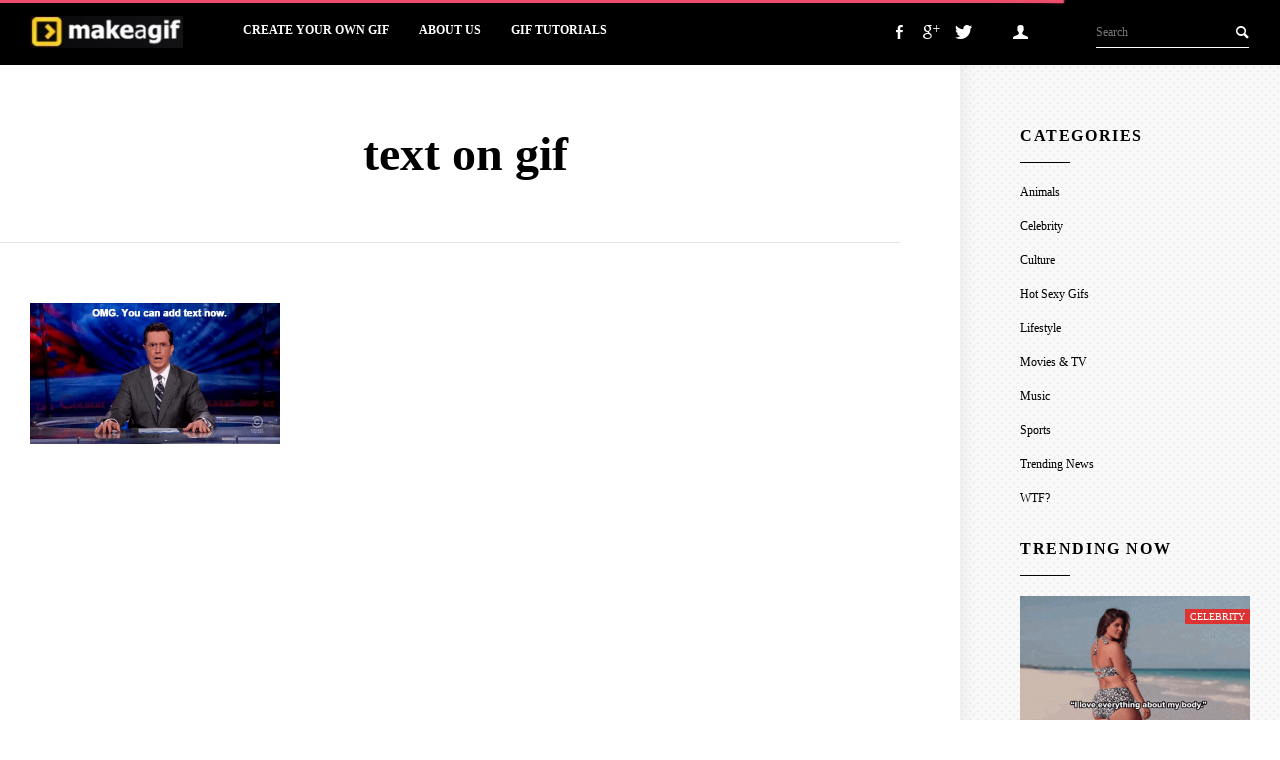

--- FILE ---
content_type: text/html; charset=UTF-8
request_url: https://bestgifs.makeagif.com/tag/text-on-gif/
body_size: 13500
content:
<!doctype html>
<html data-ng-app="monstro.theme.frontend" data-ng-controller="FrontendCtrl" lang="en-US" prefix="og: http://ogp.me/ns# fb: http://ogp.me/ns/fb#">
<!--[if IE 8]><html class="no-js lt-ie9"lang="en-US" prefix="og: http://ogp.me/ns# fb: http://ogp.me/ns/fb#"> <![endif]-->
<!--[if gt IE 8]><!--> <html class="no-js"lang="en-US" prefix="og: http://ogp.me/ns# fb: http://ogp.me/ns/fb#"> <!--<![endif]-->
<head>
    <meta charset="utf-8">
    <meta name="viewport" content="width=device-width, initial-scale=1.0, minimum-scale=1.0, maximum-scale=1.0" />
    <!--[if lt IE 9]>
    <script src="https://bestgifs.makeagif.com/wp-content/themes/fastforward_installable_theme/vendors/html5shiv/html5shiv.min.js"></script>
    <![endif]-->

    <!--[if IE 9]>
    <style>
        .header-left section#main {
            margin-left: 0px!important;
        }
    </style>

    <![endif]-->
    <meta http-equiv="Content-Type" content="text/html; charset=UTF-8" />
    <meta name="robots" content="index, follow" />
    
            <meta property="og:title" content="Bestgifs.makeagif.com"/>
        <meta property="og:site_name" content="Bestgifs.makeagif.com"/>
        <meta property="og:url" content="https://bestgifs.makeagif.com/"/>
        <meta property="og:type" content="blog"/>
        <meta property="og:locale" content="en_US"/>
        <meta property="og:description" content="The best animated GIFs on the internet"/>
        <meta property="og:image" content="https://bestgifs.makeagif.com/wp-content/themes/fastforward_installable_theme/screenshot.png"/>
        <title data-ng-bind-html="WPData.title">
        Bestgifs.makeagif.com &raquo; The best animated GIFs on the internettext on gif Archives - Bestgifs.makeagif.com    </title>
    <base href="https://bestgifs.makeagif.com/"/>
    
<!-- This site is optimized with the Yoast SEO plugin v4.3 - https://yoast.com/wordpress/plugins/seo/ -->
<link rel="canonical" href="https://bestgifs.makeagif.com/tag/text-on-gif/" />
<link rel="publisher" href="https://plus.google.com/+makeagif/posts"/>
<meta property="og:locale" content="en_US" />
<meta property="og:type" content="object" />
<meta property="og:title" content="text on gif Archives - Bestgifs.makeagif.com" />
<meta property="og:url" content="https://bestgifs.makeagif.com/tag/text-on-gif/" />
<meta property="og:site_name" content="Bestgifs.makeagif.com" />
<meta property="fb:admins" content="605861390" />
<meta name="twitter:card" content="summary_large_image" />
<meta name="twitter:title" content="text on gif Archives - Bestgifs.makeagif.com" />
<meta name="twitter:site" content="@makeagif" />
<!-- / Yoast SEO plugin. -->

<link rel='dns-prefetch' href='//fonts.googleapis.com' />
<link rel='dns-prefetch' href='//s.w.org' />
<link rel="alternate" type="application/rss+xml" title="Bestgifs.makeagif.com &raquo; Feed" href="https://bestgifs.makeagif.com/feed/" />
<link rel="alternate" type="application/rss+xml" title="Bestgifs.makeagif.com &raquo; Comments Feed" href="https://bestgifs.makeagif.com/comments/feed/" />
<link rel="alternate" type="application/rss+xml" title="Bestgifs.makeagif.com &raquo; text on gif Tag Feed" href="https://bestgifs.makeagif.com/tag/text-on-gif/feed/" />
		<script type="text/javascript">
			window._wpemojiSettings = {"baseUrl":"https:\/\/s.w.org\/images\/core\/emoji\/2.2.1\/72x72\/","ext":".png","svgUrl":"https:\/\/s.w.org\/images\/core\/emoji\/2.2.1\/svg\/","svgExt":".svg","source":{"concatemoji":"https:\/\/bestgifs.makeagif.com\/wp-includes\/js\/wp-emoji-release.min.js?ver=4.7.29"}};
			!function(t,a,e){var r,n,i,o=a.createElement("canvas"),l=o.getContext&&o.getContext("2d");function c(t){var e=a.createElement("script");e.src=t,e.defer=e.type="text/javascript",a.getElementsByTagName("head")[0].appendChild(e)}for(i=Array("flag","emoji4"),e.supports={everything:!0,everythingExceptFlag:!0},n=0;n<i.length;n++)e.supports[i[n]]=function(t){var e,a=String.fromCharCode;if(!l||!l.fillText)return!1;switch(l.clearRect(0,0,o.width,o.height),l.textBaseline="top",l.font="600 32px Arial",t){case"flag":return(l.fillText(a(55356,56826,55356,56819),0,0),o.toDataURL().length<3e3)?!1:(l.clearRect(0,0,o.width,o.height),l.fillText(a(55356,57331,65039,8205,55356,57096),0,0),e=o.toDataURL(),l.clearRect(0,0,o.width,o.height),l.fillText(a(55356,57331,55356,57096),0,0),e!==o.toDataURL());case"emoji4":return l.fillText(a(55357,56425,55356,57341,8205,55357,56507),0,0),e=o.toDataURL(),l.clearRect(0,0,o.width,o.height),l.fillText(a(55357,56425,55356,57341,55357,56507),0,0),e!==o.toDataURL()}return!1}(i[n]),e.supports.everything=e.supports.everything&&e.supports[i[n]],"flag"!==i[n]&&(e.supports.everythingExceptFlag=e.supports.everythingExceptFlag&&e.supports[i[n]]);e.supports.everythingExceptFlag=e.supports.everythingExceptFlag&&!e.supports.flag,e.DOMReady=!1,e.readyCallback=function(){e.DOMReady=!0},e.supports.everything||(r=function(){e.readyCallback()},a.addEventListener?(a.addEventListener("DOMContentLoaded",r,!1),t.addEventListener("load",r,!1)):(t.attachEvent("onload",r),a.attachEvent("onreadystatechange",function(){"complete"===a.readyState&&e.readyCallback()})),(r=e.source||{}).concatemoji?c(r.concatemoji):r.wpemoji&&r.twemoji&&(c(r.twemoji),c(r.wpemoji)))}(window,document,window._wpemojiSettings);
		</script>
		<style type="text/css">
img.wp-smiley,
img.emoji {
	display: inline !important;
	border: none !important;
	box-shadow: none !important;
	height: 1em !important;
	width: 1em !important;
	margin: 0 .07em !important;
	vertical-align: -0.1em !important;
	background: none !important;
	padding: 0 !important;
}
</style>
<link rel='stylesheet' id='mbpro-font-awesome-css'  href='https://bestgifs.makeagif.com/wp-content/plugins/maxbuttons/assets/libraries/font-awesome/css/font-awesome.min.css?ver=4.7.29' type='text/css' media='all' />
<link rel='stylesheet' id='wpProQuiz_front_style-css'  href='https://bestgifs.makeagif.com/wp-content/plugins/wp-pro-quiz/css/wpProQuiz_front.min.css?ver=0.37' type='text/css' media='all' />
<link rel='stylesheet' id='wp-color-picker-css'  href='https://bestgifs.makeagif.com/wp-admin/css/color-picker.min.css?ver=4.7.29' type='text/css' media='all' />
<link rel='stylesheet' id='roboto-font-css'  href='http://fonts.googleapis.com/css?family=Roboto%3A400%2C700&#038;subset=latin%2Clatin-ext%2Ccyrillic&#038;ver=4.7.29' type='text/css' media='all' />
<link rel='stylesheet' id='monstrotheme-frontend-style-css'  href='https://bestgifs.makeagif.com/wp-content/themes/fastforward_installable_theme/css/frontend.css?ver=4.7.29' type='text/css' media='all' />
<script type='text/javascript' src='https://bestgifs.makeagif.com/wp-includes/js/jquery/jquery.js?ver=1.12.4'></script>
<script type='text/javascript' src='https://bestgifs.makeagif.com/wp-includes/js/jquery/jquery-migrate.min.js?ver=1.4.1'></script>
<script type='text/javascript'>
/* <![CDATA[ */
var mb_ajax = {"ajaxurl":"https:\/\/bestgifs.makeagif.com\/wp-admin\/admin-ajax.php"};
/* ]]> */
</script>
<script type='text/javascript' src='https://bestgifs.makeagif.com/wp-content/plugins/maxbuttons/js/min/front.js?ver=1'></script>
<link rel='https://api.w.org/' href='https://bestgifs.makeagif.com/wp-json/' />
<link rel="EditURI" type="application/rsd+xml" title="RSD" href="https://bestgifs.makeagif.com/xmlrpc.php?rsd" />
<link rel="wlwmanifest" type="application/wlwmanifest+xml" href="https://bestgifs.makeagif.com/wp-includes/wlwmanifest.xml" /> 
<meta name="generator" content="WordPress 4.7.29" />
<link rel="apple-touch-icon" sizes="57x57" href="/wp-content/uploads/fbrfg/apple-touch-icon-57x57.png">
<link rel="apple-touch-icon" sizes="60x60" href="/wp-content/uploads/fbrfg/apple-touch-icon-60x60.png">
<link rel="icon" type="image/png" href="/wp-content/uploads/fbrfg/favicon-32x32.png" sizes="32x32">
<link rel="icon" type="image/png" href="/wp-content/uploads/fbrfg/favicon-16x16.png" sizes="16x16">
<link rel="manifest" href="/wp-content/uploads/fbrfg/manifest.json">
<link rel="shortcut icon" href="/wp-content/uploads/fbrfg/favicon.ico">
<meta name="msapplication-TileColor" content="#b91d47">
<meta name="msapplication-config" content="/wp-content/uploads/fbrfg/browserconfig.xml">
<meta name="theme-color" content="#ffffff">		<style type="text/css">.recentcomments a{display:inline !important;padding:0 !important;margin:0 !important;}</style>
		</head>
<body class="archive tag tag-text-on-gif tag-136" data-customizer-transition="push"
                            data-modal-transition="{{settings.modal.animation}}" data-ng-class="WPData.bodyClasses"
                            data-monstro-class="{
                                    'header-left': 'left' == settings.header.type,
                                    'header-hamburger': ('centered' == settings.header.type) && (1 == settings.header.menu.enableHamburgerMenu),
                                    'header-centered': ('centered' == settings.header.type) && (0 == settings.header.menu.enableHamburgerMenu),
                                    'header-sticky': stickyHeaderConfig.isSticky(),
                                    'full-view': 'full' == contentLayout.width,
                                    'large-view': 'large' == contentLayout.width,
                                    'narrow-view': 'narrow' == contentLayout.width
                                }" data-ng-scroll-event="scrollEvent($event, isEndEvent)">
<style data-ng-bind-template="
            header#header-container,
            .single.header-left header#header-container.sticked {
                background-color: {{settings.styling.headerBgColor}};
                color: {{settings.styling.headerTextColor}};
            }
            nav.main-menu ul > li {
                color: {{settings.styling.headerMenuColor}};
            }
            nav.main-menu ul > li ul li {
                color: {{settings.styling.headerSubmenuColor}};
            }
            .drop-down nav.main-menu ul > li.menu-item-has-children ul:before,
            .clickable .sb-icon-search {
                background-color: {{settings.styling.headerBgColor}};
            }
            .single header#header-container.sticked {
                background-color: {{settings.styling.headerStickyBgColor}};
                color: {{settings.styling.headerStickyTextColor}};
            }
            section#main,
            section#main.boxed {
                background-color: {{settings.styling.contentBgColor}};
                color: {{settings.styling.contentTextColor}};
            }
            a {
                color:{{settings.styling.contentLinksColor}};
            }
            a:hover {
                color:{{settings.styling.contentLinksHoverColor}};
            }
            .monstro-grid-view article .hover-toggle,
            .monstro-thumb-view article .hover-toggle,
            .widget article .featimg .hover-toggle {
                background-color: {{settings.styling.contentBgHoverColor}};
                color: {{settings.styling.contentTextHoverColor}};
            }
            .withbg .sidebar-right:before,
            .withbg .sidebar-left:before {
                background: {{contentLayout.sidebar.bgColor}};
            }
            .withbg .sidebar-right,
            .withbg .sidebar-left {
                color: {{contentLayout.sidebar.textColor}};
            }
            ul.entry-tags,
            ul.entry-tags:before{
                background-color: {{settings.styling.contentTagsBgColor}};
                color: {{settings.styling.contentTagsTextColor}};
            }
            .single-video article header.entry-header,
            .single-video article section.entry-content{
                color: {{settings.styling.videoTextColor}};
            }
            .single-video article header.entry-header:before,
            .single-video article section.entry-content:before{
                background-color: {{settings.styling.videoBgColor}};
            }
            footer#footer-container{
                background-color: {{settings.styling.footerBgColor}};
                color: {{settings.styling.footerTextColor}};
            }
            footer#footer-container a {
                color: {{settings.styling.footerLinksColor}};
            }
            footer#footer-container a:hover {
                color: {{settings.styling.footerLinksHoverColor}};
            }
            ">
</style>
<div id="fb-root"></div>
<div id="wrapper" data-ml-transition="{{settings.mlMenu.animation}}" data-ng-class="{
                                    'align-left': 'left' != settings.header.type && 'left' == contentLayout.position,
                                    'align-center': 'left' != settings.header.type && 'center' == contentLayout.position,
                                    'align-right': 'left' != settings.header.type && 'right' == contentLayout.position,
                                    'ml-menu-open':mlMenuOpen
                                }" data-ng-controller="MlMenuCtrl" class="monstro-cloak">

    <nav id="mp-menu" class="mp-menu mp-cover" data-ng-include="'mlMenu' | partial" onload="initMlMenu()"></nav>
    <div id="mp-pusher" class="mp-pusher has-background">
        <header id="header-container" data-ng-class="{
                    'vertical-align': (('default' == settings.header.type) && (1 == settings.header.enableVerticalAlign))
                        || (('centered' == settings.header.type) && ('logoInBetween' == settings.header.menu.position))
                        || (('centered' == settings.header.type) && (1 == settings.header.menu.enableHamburgerMenu)),
                    'menu-below-logo': ('centered' == settings.header.type) && (0 == settings.header.menu.enableHamburgerMenu) &&
                        ('belowLogo' == settings.header.menu.position),
                    'menu-centered-logo': ('centered' == settings.header.type) && (0 == settings.header.menu.enableHamburgerMenu) &&
                        ('logoInBetween' == settings.header.menu.position),
                    'menu-above-logo': ('centered' == settings.header.type) && (0 == settings.header.menu.enableHamburgerMenu) &&
                        ('aboveLogo' == settings.header.menu.position),
                    boxed: ('left' != settings.header.type) && ('full' != contentLayout.width) && (1 == contentLayout.boxedHeader),
                    sticked: stickyHeaderConfig.isSticky() && (stickyHeaderConfig.isSticked || ('left' == settings.header.type))
                    }" data-ng-show="menusLoaded.counter || (('centered' == settings.header.type) && (1 == settings.header.menu.enableHamburgerMenu))"
                data-monstro-sticky="stickyHeaderConfig">
            <div class="row" data-ng-include="getHeaderTemplate()" ng-hide="showSingleSticky()"></div>
            <div class="row single-sticked" data-ng-include="tdu + '/templates/header/single-sticked.html'" ng-show="showSingleSticky()"></div>
        </header>

        <section id="main" data-ng-class="{
                        boxed: (1 == contentLayout.boxedContent) && ('full' != contentLayout.width ) && ('left' != settings.header.type)
                    }" data-page-transition="{{settings.contentLayouts.pageAnimation}}">
            <div class="main-container" data-ng-controller="LayoutCtrl" data-ng-class="getMainContainerClasses()">
                <div class="row"><div data-ng-if="contentLayout.sidebar.id && ('video' != WPData.currentContentLayout) && ('left' == contentLayout.sidebar.position)"
    data-ng-include="('sidebar&amp;id=' + contentLayout.sidebar.id) | partial"
    class="columns sidebar-left" data-ng-class="{
        'hide-for-small': 1 == contentLayout.sidebar.hideForSmall,
        'large-2': '1/6' == contentLayout.sidebar.size,
        'large-3': '1/4' == contentLayout.sidebar.size,
        'large-4': '1/3' == contentLayout.sidebar.size,
        'sidebar-has-background': contentLayout.sidebar.withbg
    }"></div>

<div data-ng-controller="ContentCtrl" data-ng-include="getContentView()" class="columns content page-transition-target" data-ng-class="{
    'content-left': contentLayout.sidebar.id && ('right' == contentLayout.sidebar.position),
    'content-right': contentLayout.sidebar.id && ('left' == contentLayout.sidebar.position),
    'no-sidebars': !contentLayout.sidebar.id,
    'large-12': !contentLayout.sidebar.id || ('video' == WPData.currentContentLayout),
    'large-10': contentLayout.sidebar.id && ('video' != WPData.currentContentLayout) && ('1/6' == contentLayout.sidebar.size),
    'large-9': contentLayout.sidebar.id && ('video' != WPData.currentContentLayout) && ('1/4' == contentLayout.sidebar.size),
    'large-8': contentLayout.sidebar.id && ('video' != WPData.currentContentLayout) && ('1/3' == contentLayout.sidebar.size),
    'small-12': contentLayout.sidebar.hideForSmall
}"></div>

<div data-ng-if="contentLayout.sidebar.id && ('video' != WPData.currentContentLayout) && ('right' == contentLayout.sidebar.position)"
    data-ng-include="('sidebar&amp;id=' + contentLayout.sidebar.id) | partial"
    class="columns sidebar-right" data-ng-class="{
        'hide-for-small': 1 == contentLayout.sidebar.hideForSmall,
        'large-2': '1/6' == contentLayout.sidebar.size,
        'large-3': '1/4' == contentLayout.sidebar.size,
        'large-4': '1/3' == contentLayout.sidebar.size,
        'sidebar-has-background': contentLayout.sidebar.withbg
    }"></div>
                    </div>
                </div>
            </section>
            <footer id="footer-container" data-ng-class="{
                                  boxed: (1 == contentLayout.boxedFooter) && ('full' != contentLayout.width )
                              }" class="">
                <div class="row">

                    <div class="large-12 columns" data-ng-if="settings.footer.sidebars[1] || settings.footer.sidebars[2] || settings.footer.sidebars[3] || settings.footer.sidebars[4]">
                        <div id="footerWidgets">
                            <div class="row">
                                <div class="large-3 medium-3 columns" data-ng-include="('sidebar&amp;id=' + settings.footer.sidebars[1]) | partial"></div>
                                <div class="large-3 medium-3 columns" data-ng-include="('sidebar&amp;id=' + settings.footer.sidebars[2]) | partial"></div>
                                <div class="large-3 medium-3 columns" data-ng-include="('sidebar&amp;id=' + settings.footer.sidebars[3]) | partial"></div>
                                <div class="large-3 medium-3 columns" data-ng-include="('sidebar&amp;id=' + settings.footer.sidebars[4]) | partial"></div>
                            </div>
                        </div>
                    </div>

                    <div class="large-12 columns">
                        <div data-ng-include="'menu&amp;location=footer_menu' | partial" onload="ready.footerMenuLoaded = true"></div>
                    </div>

                    <div class="large-6 medium-6 columns" data-ng-if="settings.footer.copyright">
                        <p class="copyright" data-ng-bind-html="settings.footer.copyright"></p>
                    </div>

                    <div class="large-6 medium-6 columns" data-ng-if="(1 == settings.footer.showSocialIcons)">
                        <div class="socialicons fr monstro-toggleable-element" data-ng-if="1 == settings.footer.showSocialIcons"
                             data-ng-include="tdu + '/templates/header/social-icons.html'"></div>
                    </div>
                </div>
            </footer>
        </div>
    </div>
    
    <noscript data-remove-when-js>
        
<div id="wrapper" class="align-center">
    <div id="mp-pusher" class="mp-pusher has-background">
        <header id="header-container" class="vertical-align">
                            <div class="row">
    <div class="small-1 hide-for-large columns">
        <a href="javascript:void(0)" id="trigger" class="menu-trigger">&nbsp;</a>
    </div>
    <div class="small-5 large-2 columns">
        <div class="logo">
    <a href="https://bestgifs.makeagif.com">
        <div class="logo-image">
            <img src="https://bestgifs.makeagif.com/wp-content/uploads/2015/04/makeagiflogo.jpg" alt="Logo>">
        </div>
    </a>
</div>    </div>
    <div class="should-hide-for-small large-6 drop-down columns">
        <nav class="hide-for-small main-menu"><ul id="menu-create-a-gif-now" class="menu"><li id="menu-item-86" class="menu-item menu-item-type-custom menu-item-object-custom menu-item-86"><a title="Go to makeagif.com" target="_blank" href="http://makeagif.com">Create Your Own GIF</a></li>
<li id="menu-item-87" class="menu-item menu-item-type-post_type menu-item-object-page menu-item-87"><a href="https://bestgifs.makeagif.com/about-us/">About Us<span class="menu-description"> </span></a></li>
<li id="menu-item-1832" class="menu-item menu-item-type-post_type menu-item-object-page menu-item-1832"><a href="https://bestgifs.makeagif.com/gif-tutorials/">GIF TUTORIALS<span class="menu-description"> </span></a></li>
</ul></nav>    </div>
        <div class="small-3 large-2 columns">
                <div class="socialicons">
    <ul class="monstro-social">
                    <li>
                <a href="http://facebook.com/makeagif" class="facebook">
                    <i class="icon-facebook"></i>
                </a>
            </li>
                    <li>
                <a href="http://twitter.com/makeagif" class="twitter">
                    <i class="icon-twitter"></i>
                </a>
            </li>
                    <li>
                <a href="url" class="gplus">
                    <i class="icon-gplus"></i>
                </a>
            </li>
                    </ul>
</div>
                        <div class="login fr">
    <ul class="login-menu">
        <li>
            <a class="user-icon"><span class="icon-login"></span></a>
            <ul class="login-options">
                <li class="logout">
                    <a href="https://bestgifs.makeagif.com/login/">Logout</a>
                </li>
            </ul>
        </li>
    </ul>
</div>            </div>
    
            <div class="small-3 large-2 columns">
            <div id="searchform" class="standard searchform">
    <form id="ui-element" action="javascript:void(0);" method="post">
        <input class="searchform-input" placeholder="Search" type="search" name="search"
               id="search" data-ng-model="searchQuery" autocomplete="off"/>
        <input class="searchform-submit" type="submit" value="" />
        <span class="sb-icon-search"></span>
        <ul
            class="monstro-dropdown"></ul>
    </form>
</div>        </div>
    </div>                    </header>

        <section id="main" class="">
            <div class="main-container delimited shadow withbg">
                <div class="row">
                    
                    <div class="columns small-12 content-left large-9">
                                                    <div class="archive-title">
                                <h2 class="post-title">
                                    text on gif                                </h2>
                            </div>
                                                                            <div class="monstro-list-view row">
    <div class="large-12 columns">
                <article id="post-1064" class="post-1064 post type-post status-publish format-standard has-post-thumbnail hentry category-trending-gifs tag-gif-tutorial tag-gifs tag-how-to tag-text-on-gif" data-monstro-post-from-id="1064">
            <header class="entry-header meta-below">
                
                
                <h2 class="entry-title">
                    <a href="https://bestgifs.makeagif.com/adding-text-on-gifs/" title="Amazing! Now Add Text on GIFs! (GIF Tutorial)" rel="bookmark">Amazing! Now Add Text on GIFs! (GIF Tutorial)</a>
                </h2>

                                    <div class="entry-meta monstro-toggleable-element" data-ng-if="showMetaBelow()">
    <ul>
                <li>
            <ul class="post-categories">
	<li><a href="https://bestgifs.makeagif.com/category/trending-gifs/" rel="category tag">Trending News</a></li></ul>        </li>
                <li>
            By <a href="https://bestgifs.makeagif.com/author/makeagif/" title="Posts by MakeaGif" rel="author">MakeaGif</a>        </li>
        <li>
            on            <a href="https://bestgifs.makeagif.com/2016/01/29/">
                January 29, 2016            </a>
        </li>
                    <li>
                <a class="comment" href="https://bestgifs.makeagif.com/adding-text-on-gifs/#respond">
                    <span>No Comments</span>
                </a>
            </li>
                    </ul>
</div>                                <div class="featimg">
                                        <a class="image" href="https://bestgifs.makeagif.com/adding-text-on-gifs/" title="Permalink to Amazing! Now Add Text on GIFs! (GIF Tutorial)" rel="bookmark">
                        <img width="500" height="282" src="https://bestgifs.makeagif.com/wp-content/uploads/2016/01/Stephen_Colbert_Amazed.gif" class="attachment-post-thumbnail size-post-thumbnail wp-post-image" alt="" />                    </a>
                                        
                                    </div>
            </header>
            <section class="entry-content">
                <div class="entry-excerpt">
                    <p>MakeaGIF.com has been listening to what you want.  We&#8217;re busy making lots of upgrades to the site, so that you can create the best and easiest GIFs possible.  And now you can add text on GIFs! And yes, it&#8217;s that easy.  But just in case you want to get better acquainted with our text to GIF [&hellip;]</p>
                </div>
            </section>
                        <footer class="entry-footer monstro-toggleable-element">
                <div class="row">
                                        
<div class="large-8 medium-8 columns monstro-toggleable-element">
        <div class="monstro-stats monstro-toggleable-element">
        <ul>
            <li>
                <strong>5143</strong>
                <span>views</span>
            </li>
        </ul>
    </div>
    
        <div class="socialicons share monstro-toggleable-element">
        <ul class="monstro-social">
            <li>
                <a href="https://www.facebook.com/sharer/sharer.php?u=https%3A%2F%2Fbestgifs.makeagif.com%2Fadding-text-on-gifs%2F" class="fb" target="_blank">
                    <i class="icon-facebook"></i>
                </a>
            </li>
            <li>
                <a href="https://plus.google.com/share?url=https%3A%2F%2Fbestgifs.makeagif.com%2Fadding-text-on-gifs%2F" class="gplus" target="_blank">
                    <i class="icon-gplus"></i>
                </a>
            </li>
            <li>
                <a href="https://twitter.com/intent/tweet?url=https%3A%2F%2Fbestgifs.makeagif.com%2Fadding-text-on-gifs%2F" class="twitter" target="_blank">
                    <i class="icon-twitter"></i>
                </a>
            </li>
            <li>
                <a href="http://pinterest.com/pin/create/button/?url=https%3A%2F%2Fbestgifs.makeagif.com%2Fadding-text-on-gifs%2F" class="pinterest" target="_blank">
                    <i class="icon-pinterest"></i>
                </a>
            </li>
            <li><a href="mailto:?to=&amp;body=https%3A%2F%2Fbestgifs.makeagif.com%2Fadding-text-on-gifs%2F" class="email"><i class="icon-email"></i></a></li>
        </ul>
    </div>
    </div>                    
                                        <div class="large-4 medium-4 columns hide-for-small monstro-toggleable-element">
                        <a class="read-more" href="https://bestgifs.makeagif.com/adding-text-on-gifs/" title="Amazing! Now Add Text on GIFs! (GIF Tutorial)" rel="bookmark">
                            Full story                        </a>
                    </div>
                                    </div>
            </footer>
                    </article>
                    </div>
</div>                                            </div>

                                            <div class="columns sidebar-right hide-for-small large-3 sidebar-has-background">
                            <aside id="categories-3" class="widget"><div class="widget_categories"><p class="widget-delimiter">&nbsp;</p><h5 class="widget-title">Categories</h5>		<ul>
	<li class="cat-item cat-item-10"><a href="https://bestgifs.makeagif.com/category/animal-gifs/" title="Check out the best compilation of animal GIFs on the internet.">Animals</a>
</li>
	<li class="cat-item cat-item-12"><a href="https://bestgifs.makeagif.com/category/celebrity-gifs/" >Celebrity</a>
</li>
	<li class="cat-item cat-item-237"><a href="https://bestgifs.makeagif.com/category/culture/" >Culture</a>
</li>
	<li class="cat-item cat-item-6"><a href="https://bestgifs.makeagif.com/category/hot-sexy-gifs/" title="The Hottest Gifs on the Internet all in one place on MakeaGif.com ">Hot Sexy Gifs</a>
</li>
	<li class="cat-item cat-item-124"><a href="https://bestgifs.makeagif.com/category/lifestyle/" >Lifestyle</a>
</li>
	<li class="cat-item cat-item-47"><a href="https://bestgifs.makeagif.com/category/movies-tv-gifs/" >Movies &amp; TV</a>
</li>
	<li class="cat-item cat-item-48"><a href="https://bestgifs.makeagif.com/category/music-gifs/" >Music</a>
</li>
	<li class="cat-item cat-item-69"><a href="https://bestgifs.makeagif.com/category/sports-gifs/" >Sports</a>
</li>
	<li class="cat-item cat-item-50"><a href="https://bestgifs.makeagif.com/category/trending-gifs/" >Trending News</a>
</li>
	<li class="cat-item cat-item-49"><a href="https://bestgifs.makeagif.com/category/wtf-gifs/" >WTF?</a>
</li>
		</ul>
</div></aside><aside id="monstro_top_widget-3" class="widget"><div class="widget_monstro_top_widget">                <aside id="widget_monstro_latestposts-2" class="widget">
                    <div class="widget_latest_posts ">
                        <p class="widget-delimiter">&nbsp;</p>
                        <h5 class="widget-title">Trending Now </h5>
                                                        <div id="widget_tabs">
                                                                                                <div id="tab2"  >
                                    <ul class="widget-list" monstro-json="latestPosts" src="'latest-posts'| jsonEndpoint">
                                                                                        <li>
                                                    <article class="row post-1933 post type-post status-publish format-standard has-post-thumbnail hentry category-celebrity-gifs category-hot-sexy-gifs tag-bikini tag-celebrity tag-girls tag-models tag-plus-size tag-sexy">
                                                        <div class="large-12 small-12 columns ">
                                                            <div class="featimg" data-hover-effeckt-type="{{settings.contentLayouts.frontPage.hoverAnimation}}">
                                                                <a class="entry-img" href="https://bestgifs.makeagif.com/12-hottest-plus-size-models/">
                                                                                                                                            <span class="post-category">
                                                                                                                                                                <span  style="background:#dd3333">
                                                                            Celebrity                                                                            </span>
                                                                        </span>
                                                                                                                                            <img src="https://bestgifs.makeagif.com/wp-content/uploads/2016/06/cover-1-400x219.gif"/>
                                                                                                                                    </a>
                                                                                                                                <div class="hover-toggle" ng-if="1 == settings.votes.enable && latestPosts" ng-init="post = latestPosts.posts[1933]">
                                                                    <div monstro-votes icon="settings.votes.icon" votes="0"
                                                                         vote="0" post-id="1933"></div>
                                                                </div>

                                                            </div>
                                                        </div>
                                                        <div class="large-12 small-12 columns">
                                                            <h6>
                                                                <a href="https://bestgifs.makeagif.com/12-hottest-plus-size-models/">Top 12 Absolute Hottest Plus Size Models Ruling It</a>
                                                            </h6>
                                                        </div>
                                                    </article>
                                                </li>
                                                                                                <li>
                                                    <article class="row post-2187 post type-post status-publish format-standard has-post-thumbnail hentry category-hot-sexy-gifs tag-comic-con tag-comics tag-cosplay tag-pop-culture tag-sdcc tag-sexy tag-sexy-girls">
                                                        <div class="large-12 small-12 columns ">
                                                            <div class="featimg" data-hover-effeckt-type="{{settings.contentLayouts.frontPage.hoverAnimation}}">
                                                                <a class="entry-img" href="https://bestgifs.makeagif.com/sexy-cosplay-comic-con-gifs/">
                                                                                                                                            <span class="post-category">
                                                                                                                                                                <span  style="background:#fff">
                                                                            Hot Sexy Gifs                                                                            </span>
                                                                        </span>
                                                                                                                                            <img src="https://bestgifs.makeagif.com/wp-content/uploads/2016/07/supergirlagain-400x224.gif"/>
                                                                                                                                    </a>
                                                                                                                                <div class="hover-toggle" ng-if="1 == settings.votes.enable && latestPosts" ng-init="post = latestPosts.posts[2187]">
                                                                    <div monstro-votes icon="settings.votes.icon" votes="0"
                                                                         vote="0" post-id="2187"></div>
                                                                </div>

                                                            </div>
                                                        </div>
                                                        <div class="large-12 small-12 columns">
                                                            <h6>
                                                                <a href="https://bestgifs.makeagif.com/sexy-cosplay-comic-con-gifs/">Sexy Comic-Con Cosplay GIFs That&#8217;ll Blow Your Mind!!!</a>
                                                            </h6>
                                                        </div>
                                                    </article>
                                                </li>
                                                                                                <li>
                                                    <article class="row post-912 post type-post status-publish format-standard has-post-thumbnail hentry category-hot-sexy-gifs tag-danica-mckellar tag-emma-watson tag-girls tag-jennifer-aniston tag-lana-del-rey tag-lea-michele tag-sexy tag-taylor-swift tag-tina-fey">
                                                        <div class="large-12 small-12 columns ">
                                                            <div class="featimg" data-hover-effeckt-type="{{settings.contentLayouts.frontPage.hoverAnimation}}">
                                                                <a class="entry-img" href="https://bestgifs.makeagif.com/hot-celeb-chicks-took-time-reach-sexy/">
                                                                                                                                            <span class="post-category">
                                                                                                                                                                <span  style="background:#fff">
                                                                            Hot Sexy Gifs                                                                            </span>
                                                                        </span>
                                                                                                                                            <img src="https://bestgifs.makeagif.com/wp-content/uploads/2016/02/jennierheader-400x175.gif"/>
                                                                                                                                    </a>
                                                                                                                                <div class="hover-toggle" ng-if="1 == settings.votes.enable && latestPosts" ng-init="post = latestPosts.posts[912]">
                                                                    <div monstro-votes icon="settings.votes.icon" votes="0"
                                                                         vote="0" post-id="912"></div>
                                                                </div>

                                                            </div>
                                                        </div>
                                                        <div class="large-12 small-12 columns">
                                                            <h6>
                                                                <a href="https://bestgifs.makeagif.com/hot-celeb-chicks-took-time-reach-sexy/">Hot Celeb Chicks That Took Some Time To Reach Sexy</a>
                                                            </h6>
                                                        </div>
                                                    </article>
                                                </li>
                                                                                                <li>
                                                    <article class="row post-1882 post type-post status-publish format-standard has-post-thumbnail hentry category-hot-sexy-gifs tag-girls tag-sex tag-sexy tag-sexy-girls tag-summer tag-summer-tv">
                                                        <div class="large-12 small-12 columns ">
                                                            <div class="featimg" data-hover-effeckt-type="{{settings.contentLayouts.frontPage.hoverAnimation}}">
                                                                <a class="entry-img" href="https://bestgifs.makeagif.com/hottest-women-tv-summer/">
                                                                                                                                            <span class="post-category">
                                                                                                                                                                <span  style="background:#fff">
                                                                            Hot Sexy Gifs                                                                            </span>
                                                                        </span>
                                                                                                                                            <img src="https://bestgifs.makeagif.com/wp-content/uploads/2016/06/lorenzo3-400x606.gif"/>
                                                                                                                                    </a>
                                                                                                                                <div class="hover-toggle" ng-if="1 == settings.votes.enable && latestPosts" ng-init="post = latestPosts.posts[1882]">
                                                                    <div monstro-votes icon="settings.votes.icon" votes="0"
                                                                         vote="0" post-id="1882"></div>
                                                                </div>

                                                            </div>
                                                        </div>
                                                        <div class="large-12 small-12 columns">
                                                            <h6>
                                                                <a href="https://bestgifs.makeagif.com/hottest-women-tv-summer/">The Hottest Women on TV This Summer 2016</a>
                                                            </h6>
                                                        </div>
                                                    </article>
                                                </li>
                                                                                        </ul>
                            </div>
                                                    </div>
                </aside>
                    <script>
                        function tab(tab) {
                            document.getElementById('tab1').style.display = 'none';
                            document.getElementById('tab2').style.display = 'none';
                            document.getElementById('li_tab1').setAttribute("class", "");
                            document.getElementById('li_tab2').setAttribute("class", "");
                            document.getElementById(tab).style.display = 'block';
                            document.getElementById('li_'+tab).setAttribute("class", "active");
                        }
                    </script>
                </div></aside><aside id="rss-2" class="widget"><div class="widget_rss"><p class="widget-delimiter">&nbsp;</p><h5 class="widget-title"><a class="rsswidget" href="http://bestgifs.makeagif.com/?feed=rss2"><img class="rss-widget-icon" style="border:0" width="14" height="14" src="https://bestgifs.makeagif.com/wp-includes/images/rss.png" alt="RSS" /></a> <a class="rsswidget" href="">Check Out Our Feed</a></h5></div></aside><aside id="tag_cloud-2" class="widget"><div class="widget_tag_cloud"><p class="widget-delimiter">&nbsp;</p><h5 class="widget-title">Most Searched </h5><div class="tagcloud"><a href='https://bestgifs.makeagif.com/tag/animals/' class='tag-link-182 tag-link-position-1' title='3 topics' style='font-size: 9.8666666666667pt;'>animals</a>
<a href='https://bestgifs.makeagif.com/tag/art/' class='tag-link-134 tag-link-position-2' title='3 topics' style='font-size: 9.8666666666667pt;'>art</a>
<a href='https://bestgifs.makeagif.com/tag/baseball/' class='tag-link-40 tag-link-position-3' title='2 topics' style='font-size: 8pt;'>baseball</a>
<a href='https://bestgifs.makeagif.com/tag/batman/' class='tag-link-68 tag-link-position-4' title='2 topics' style='font-size: 8pt;'>batman</a>
<a href='https://bestgifs.makeagif.com/tag/beyonce/' class='tag-link-37 tag-link-position-5' title='4 topics' style='font-size: 11.422222222222pt;'>beyonce</a>
<a href='https://bestgifs.makeagif.com/tag/bikini/' class='tag-link-14 tag-link-position-6' title='4 topics' style='font-size: 11.422222222222pt;'>bikini</a>
<a href='https://bestgifs.makeagif.com/tag/cats/' class='tag-link-17 tag-link-position-7' title='6 topics' style='font-size: 13.755555555556pt;'>cats</a>
<a href='https://bestgifs.makeagif.com/tag/celebrity/' class='tag-link-98 tag-link-position-8' title='8 topics' style='font-size: 15.311111111111pt;'>celebrity</a>
<a href='https://bestgifs.makeagif.com/tag/christina-hendricks/' class='tag-link-31 tag-link-position-9' title='2 topics' style='font-size: 8pt;'>christina hendricks</a>
<a href='https://bestgifs.makeagif.com/tag/christmas/' class='tag-link-78 tag-link-position-10' title='4 topics' style='font-size: 11.422222222222pt;'>Christmas</a>
<a href='https://bestgifs.makeagif.com/tag/cute/' class='tag-link-171 tag-link-position-11' title='3 topics' style='font-size: 9.8666666666667pt;'>cute</a>
<a href='https://bestgifs.makeagif.com/tag/cute-animals/' class='tag-link-218 tag-link-position-12' title='3 topics' style='font-size: 9.8666666666667pt;'>cute animals</a>
<a href='https://bestgifs.makeagif.com/tag/dating/' class='tag-link-58 tag-link-position-13' title='2 topics' style='font-size: 8pt;'>dating</a>
<a href='https://bestgifs.makeagif.com/tag/disney/' class='tag-link-44 tag-link-position-14' title='3 topics' style='font-size: 9.8666666666667pt;'>disney</a>
<a href='https://bestgifs.makeagif.com/tag/dogs/' class='tag-link-18 tag-link-position-15' title='3 topics' style='font-size: 9.8666666666667pt;'>dogs</a>
<a href='https://bestgifs.makeagif.com/tag/donald-trump/' class='tag-link-110 tag-link-position-16' title='4 topics' style='font-size: 11.422222222222pt;'>Donald Trump</a>
<a href='https://bestgifs.makeagif.com/tag/fail/' class='tag-link-43 tag-link-position-17' title='5 topics' style='font-size: 12.666666666667pt;'>fail</a>
<a href='https://bestgifs.makeagif.com/tag/football/' class='tag-link-41 tag-link-position-18' title='3 topics' style='font-size: 9.8666666666667pt;'>football</a>
<a href='https://bestgifs.makeagif.com/tag/funny-gifs/' class='tag-link-70 tag-link-position-19' title='23 topics' style='font-size: 22pt;'>funny</a>
<a href='https://bestgifs.makeagif.com/tag/gif-recipes/' class='tag-link-268 tag-link-position-20' title='2 topics' style='font-size: 8pt;'>gif recipes</a>
<a href='https://bestgifs.makeagif.com/tag/gif-tutorial/' class='tag-link-172 tag-link-position-21' title='3 topics' style='font-size: 9.8666666666667pt;'>gif tutorial</a>
<a href='https://bestgifs.makeagif.com/tag/girls/' class='tag-link-150 tag-link-position-22' title='3 topics' style='font-size: 9.8666666666667pt;'>girls</a>
<a href='https://bestgifs.makeagif.com/tag/hacks/' class='tag-link-126 tag-link-position-23' title='2 topics' style='font-size: 8pt;'>hacks</a>
<a href='https://bestgifs.makeagif.com/tag/holidays/' class='tag-link-94 tag-link-position-24' title='4 topics' style='font-size: 11.422222222222pt;'>holidays</a>
<a href='https://bestgifs.makeagif.com/tag/how-to/' class='tag-link-54 tag-link-position-25' title='5 topics' style='font-size: 12.666666666667pt;'>how-to</a>
<a href='https://bestgifs.makeagif.com/tag/inspirational/' class='tag-link-259 tag-link-position-26' title='2 topics' style='font-size: 8pt;'>inspirational</a>
<a href='https://bestgifs.makeagif.com/tag/jennifer-aniston/' class='tag-link-36 tag-link-position-27' title='3 topics' style='font-size: 9.8666666666667pt;'>jennifer aniston</a>
<a href='https://bestgifs.makeagif.com/tag/jennifer-lawrence/' class='tag-link-35 tag-link-position-28' title='4 topics' style='font-size: 11.422222222222pt;'>jennifer lawrence</a>
<a href='https://bestgifs.makeagif.com/tag/justin-bieber/' class='tag-link-103 tag-link-position-29' title='2 topics' style='font-size: 8pt;'>Justin Bieber</a>
<a href='https://bestgifs.makeagif.com/tag/kanye-west/' class='tag-link-104 tag-link-position-30' title='2 topics' style='font-size: 8pt;'>Kanye West</a>
<a href='https://bestgifs.makeagif.com/tag/kate-upton/' class='tag-link-13 tag-link-position-31' title='2 topics' style='font-size: 8pt;'>kate upton</a>
<a href='https://bestgifs.makeagif.com/tag/katy-perry/' class='tag-link-59 tag-link-position-32' title='2 topics' style='font-size: 8pt;'>katy perry</a>
<a href='https://bestgifs.makeagif.com/tag/leonardo-dicaprio/' class='tag-link-113 tag-link-position-33' title='2 topics' style='font-size: 8pt;'>Leonardo Dicaprio</a>
<a href='https://bestgifs.makeagif.com/tag/paris-hilton/' class='tag-link-84 tag-link-position-34' title='2 topics' style='font-size: 8pt;'>Paris Hilton</a>
<a href='https://bestgifs.makeagif.com/tag/politics/' class='tag-link-57 tag-link-position-35' title='2 topics' style='font-size: 8pt;'>politics</a>
<a href='https://bestgifs.makeagif.com/tag/pop-culture/' class='tag-link-168 tag-link-position-36' title='3 topics' style='font-size: 9.8666666666667pt;'>pop culture</a>
<a href='https://bestgifs.makeagif.com/tag/science/' class='tag-link-61 tag-link-position-37' title='3 topics' style='font-size: 9.8666666666667pt;'>science</a>
<a href='https://bestgifs.makeagif.com/tag/sex/' class='tag-link-147 tag-link-position-38' title='3 topics' style='font-size: 9.8666666666667pt;'>sex</a>
<a href='https://bestgifs.makeagif.com/tag/sexy/' class='tag-link-76 tag-link-position-39' title='10 topics' style='font-size: 16.711111111111pt;'>sexy</a>
<a href='https://bestgifs.makeagif.com/tag/sexy-girls/' class='tag-link-210 tag-link-position-40' title='3 topics' style='font-size: 9.8666666666667pt;'>sexy girls</a>
<a href='https://bestgifs.makeagif.com/tag/sports/' class='tag-link-141 tag-link-position-41' title='3 topics' style='font-size: 9.8666666666667pt;'>sports</a>
<a href='https://bestgifs.makeagif.com/tag/star-wars/' class='tag-link-26 tag-link-position-42' title='4 topics' style='font-size: 11.422222222222pt;'>star wars</a>
<a href='https://bestgifs.makeagif.com/tag/summer/' class='tag-link-16 tag-link-position-43' title='6 topics' style='font-size: 13.755555555556pt;'>summer</a>
<a href='https://bestgifs.makeagif.com/tag/taylor-swift/' class='tag-link-97 tag-link-position-44' title='2 topics' style='font-size: 8pt;'>Taylor Swift</a>
<a href='https://bestgifs.makeagif.com/tag/wtf/' class='tag-link-51 tag-link-position-45' title='14 topics' style='font-size: 18.888888888889pt;'>wtf</a></div>
</div></aside>                        </div>
                                    </div>
            </div>
        </section>
        <footer id="footer-container" class=""></footer>
    </div>
</div>    </noscript>

                    <!-- Google Tag Manager -->
<noscript><iframe src="//www.googletagmanager.com/ns.html?id=GTM-PRBNX8"
height="0" width="0" style="display:none;visibility:hidden"></iframe></noscript>
<script>(function(w,d,s,l,i){w[l]=w[l]||[];w[l].push({'gtm.start':
new Date().getTime(),event:'gtm.js'});var f=d.getElementsByTagName(s)[0],
j=d.createElement(s),dl=l!='dataLayer'?'&l='+l:'';j.async=true;j.src=
'//www.googletagmanager.com/gtm.js?id='+i+dl;f.parentNode.insertBefore(j,f);
})(window,document,'script','dataLayer','GTM-PRBNX8');</script>
<!-- End Google Tag Manager --><style type='text/css'>.maxbutton-1.maxbutton.maxbutton-take-me-to-makeagif{position:relative;text-decoration:none;display:inline-block;border-color:#f06305;width:250px;height:50px;border-top-left-radius:4px;border-top-right-radius:4px;border-bottom-left-radius:4px;border-bottom-right-radius:4px;border-style:solid;border-width:2px;background:rgba(240, 99, 5, 1);-pie-background:linear-gradient(rgba(240, 99, 5, 1) 45%, rgba(240, 99, 5, 1));background:-webkit-gradient(linear, left top, left bottom, color-stop(45%, rgba(240, 99, 5, 1)), color-stop(1, rgba(240, 99, 5, 1)));background:-moz-linear-gradient(rgba(240, 99, 5, 1) 45%, rgba(240, 99, 5, 1));background:-o-linear-gradient(rgba(240, 99, 5, 1) 45%, rgba(240, 99, 5, 1));background:linear-gradient(rgba(240, 99, 5, 1) 45%, rgba(240, 99, 5, 1));-webkit-box-shadow:0px 0px 2px 0 #333;-moz-box-shadow:0px 0px 2px 0 #333;box-shadow:0px 0px 2px 0 #333}.maxbutton-1.maxbutton:hover.maxbutton-take-me-to-makeagif{border-color:#f06305;background:rgba(255, 255, 255, 1);-pie-background:linear-gradient(rgba(255, 255, 255, 1) 45%, rgba(237, 221, 226, 1));background:-webkit-gradient(linear, left top, left bottom, color-stop(45%, rgba(255, 255, 255, 1)), color-stop(1, rgba(237, 221, 226, 1)));background:-moz-linear-gradient(rgba(255, 255, 255, 1) 45%, rgba(237, 221, 226, 1));background:-o-linear-gradient(rgba(255, 255, 255, 1) 45%, rgba(237, 221, 226, 1));background:linear-gradient(rgba(255, 255, 255, 1) 45%, rgba(237, 221, 226, 1));-webkit-box-shadow:0px 0px 2px 0 #333;-moz-box-shadow:0px 0px 2px 0 #333;box-shadow:0px 0px 2px 0 #333}.maxbutton-1.maxbutton.maxbutton-take-me-to-makeagif .mb-text{color:#fff;font-family:Times New Roman;font-size:16px;text-align:center;font-style:normal;font-weight:bold;padding-top:18px;padding-right:0px;padding-bottom:0px;padding-left:0px;line-height:1em;box-sizing:border-box;display:block;background-color:unset}.maxbutton-1.maxbutton:hover.maxbutton-take-me-to-makeagif .mb-text{color:#f06305}@media only screen and (max-width:480px){.maxbutton-1.maxbutton.maxbutton-take-me-to-makeagif{width:90%}.maxbutton-1.maxbutton.maxbutton-take-me-to-makeagif .mb-text{font-size:12px}}
</style>
<script type='text/javascript' src='https://bestgifs.makeagif.com/wp-includes/js/jquery/ui/core.min.js?ver=1.11.4'></script>
<script type='text/javascript' src='https://bestgifs.makeagif.com/wp-includes/js/jquery/ui/widget.min.js?ver=1.11.4'></script>
<script type='text/javascript' src='https://bestgifs.makeagif.com/wp-includes/js/jquery/ui/mouse.min.js?ver=1.11.4'></script>
<script type='text/javascript' src='https://bestgifs.makeagif.com/wp-includes/js/jquery/ui/draggable.min.js?ver=1.11.4'></script>
<script type='text/javascript' src='https://bestgifs.makeagif.com/wp-includes/js/jquery/ui/slider.min.js?ver=1.11.4'></script>
<script type='text/javascript' src='https://bestgifs.makeagif.com/wp-includes/js/jquery/jquery.ui.touch-punch.js?ver=0.2.2'></script>
<script type='text/javascript' src='https://bestgifs.makeagif.com/wp-admin/js/iris.min.js?ver=4.7.29'></script>
<script type='text/javascript'>
/* <![CDATA[ */
var wpColorPickerL10n = {"clear":"Clear","defaultString":"Default","pick":"Select Color"};
/* ]]> */
</script>
<script type='text/javascript' src='https://bestgifs.makeagif.com/wp-admin/js/color-picker.min.js?ver=4.7.29'></script>
<script type='text/javascript'>
/* <![CDATA[ */
var MonstroThemeData = {"templateDirectoryUri":"https:\/\/bestgifs.makeagif.com\/wp-content\/themes\/fastforward_installable_theme","homeUrl":"https:\/\/bestgifs.makeagif.com","wpRewriteFront":"\/","jsonEndpoint":"monstro-json","partialEndpoint":"monstro-partial","baseSettings":{"dialogues":{"userLearnedHowToSaveSettings":1},"general":{"reload":"0","loadingAnimation":"youtube","googleAnalytics":""},"header":{"type":"default","enableVerticalAlign":"1","enableStickyHeader":"1","menu":{"position":"logoInBetween","enableDropdownMenu":"1","enableHamburgerMenu":"1"},"loginMenu":{"show":"1","type":"modal"},"search":{"show":"1","type":"standard"},"logo":{"type":"image","url":"https:\/\/bestgifs.makeagif.com\/wp-content\/uploads\/2015\/04\/makeagiflogo.jpg"},"showSocialIcons":"1"},"contentLayouts":{"pageAnimation":"none","frontPage":{"width":"full","position":"left","boxedContent":"0","boxedHeader":"0","boxedFooter":"0","showViews":"1","showSocial":"1","showFullStory":"1","pagination":"pagination","viewType":"thumb","columns":"3","metaPosition":"below","hoverAnimation":"none","sidebar":{"id":"fastforward-default-sidebar","position":"right","delimited":"1","withbg":"1","hideForSmall":"0","size":"1\/4","floating":"0","bgColor":"","textColor":""},"postAnimations":{"grid":"none"}},"postArchive":{"width":"large","position":"center","boxedContent":"0","boxedHeader":"0","boxedFooter":"0","sidebar":{"id":"fastforward-default-sidebar","position":"right","delimited":"1","withbg":"1","hideForSmall":"1","size":"1\/4","floating":"0","bgColor":"","textColor":""},"showViews":"1","showSocial":"1","showFullStory":"1","pagination":"pagination","viewType":"thumb","columns":"3","metaPosition":"below","hoverAnimation":"cover-slide-top"},"videoArchive":{"width":"large","position":"center","boxedContent":"0","boxedHeader":"0","boxedFooter":"0","sidebar":{"id":"fastforward-default-sidebar","position":"right","delimited":"1","withbg":"1","hideForSmall":"1","size":"1\/4","floating":"0"},"showViews":"1","showSocial":"1","showFullStory":"1","pagination":"pagination","viewType":"list","columns":"3","metaPosition":"below","hoverAnimation":"cover-slide-top"},"galleryArchive":{"width":"large","position":"center","boxedContent":"0","boxedHeader":"0","boxedFooter":"0","sidebar":{"id":"fastforward-default-sidebar","position":"right","delimited":"1","withbg":"1","hideForSmall":"1","size":"1\/4","floating":"0"},"showViews":"1","showSocial":"1","showFullStory":"1","pagination":"pagination","viewType":"list","columns":"3","metaPosition":"below","hoverAnimation":"cover-slide-top"},"post":{"width":"large","position":"center","boxedContent":"1","boxedHeader":"0","boxedFooter":"0","showFeaturedImage":"1","showAuthorBox":"0","showPostSource":"0","enableFacebookComments":"0","metaPosition":"above","sidebar":{"id":"fastforward-default-sidebar","position":"right","delimited":"1","withbg":"1","hideForSmall":"0","size":"1\/4","floating":"0","bgColor":"","textColor":""},"sharingAndStats":{"showAbove":"1","showBelow":"0"},"related":{"show":"1","taxonomy":"post-category"}},"video":{"width":"large","position":"center","boxedContent":"0","boxedHeader":"0","boxedFooter":"0","showAuthorBox":"0","showPostSource":"0","enableFacebookComments":"0","metaPosition":"above","sharingAndStats":{"showAbove":"1","showBelow":"0"},"related":{"show":"1","taxonomy":"video-category"}},"gallery":{"width":"large","position":"center","boxedContent":"0","boxedHeader":"0","boxedFooter":"0","showAuthorBox":"0","enableFacebookComments":"0","metaPosition":"above","sharingAndStats":{"showBelow":"1"},"related":{"show":"1","taxonomy":"gallery-category"}},"page":{"width":"large","position":"center","boxedContent":"1","boxedHeader":"0","boxedFooter":"0","showFeaturedImage":"1","showAuthorBox":"1","showPostSource":"1","enableFacebookComments":"0","metaPosition":"above","sidebar":{"id":"fastforward-default-sidebar","position":"right","delimited":"1","withbg":"1","hideForSmall":"0","size":"1\/4","floating":"0","bgColor":"","textColor":""}}},"footer":{"sidebars":{"1":"","2":"","3":"","4":""},"copyright":"Copyright &copy; 2015 <a href=\"http:\/\/Mediahub\" target=\"_blank\">MediaHub<\/a>. All rights reserved.","showSocialIcons":"1"},"votes":{"enable":"0","icon":"thumbs"},"social":{"fbAppId":"0","showRss":"0","icons":{"facebook":"makeagif","twitter":"makeagif","gplus":"https:\/\/plus.google.com\/+makeagif\/posts"}},"mlMenu":{"animation":"reveal"},"customizer":{"animation":"push"},"modal":{"animation":"blur"},"loading":{"animation":"youtube"},"ajax":{"enable":"1"},"slugs":{"login":{"login":"login","register":"register","lostPassword":"lost-password","logout":"logout"},"frontendPosting":{"addNew":"submit-post"},"userPages":{"liked":"liked","disliked":"disliked","viewed":"viewed"}},"styling":{"headerBgColor":"#000000","headerTextColor":"#ffffff","headerMenuColor":"#ffffff","headerSubmenuColor":"#9da0a4","headerStickyBgColor":"#ffffff","headerStickyTextColor":"#000000","contentBgColor":"#ffffff","contentTextColor":"#000000","contentLinksColor":"#1e73be","contentLinksHoverColor":"#244a5b","contentBgHoverColor":"#ffffff","contentTextHoverColor":"#000000","contentTagsBgColor":"#f4f4f4","contentTagsTextColor":"#000000","videoBgColor":"#ffffff","videoTextColor":"#000000","footerBgColor":"#222222","footerTextColor":"#9da0a4","footerLinksColor":"#ffffff","footerLinksHoverColor":"#9da0a4"},"typography":{"headerMenuFontFamily":"Roboto","headerMenuFontSize":"12","headerMenuFontWeight":"1"},"imageSizes":{"list":{"crop":"0","width":"850","height":"400"},"grid":{"crop":"1","width":"400","height":"400"},"widgets":{"crop":"0","width":"400","height":"400"},"post":{"crop":"1","width":"850","height":"400"},"page":{"crop":"0","width":"850","height":"400"},"gallery":{"height":"400"}}},"userSettings":{"dialogues":{"userLearnedHowToSaveSettings":1},"general":{"reload":"0","loadingAnimation":"youtube","googleAnalytics":""},"header":{"type":"default","enableVerticalAlign":"1","enableStickyHeader":"1","menu":{"position":"logoInBetween","enableDropdownMenu":"1","enableHamburgerMenu":"1"},"loginMenu":{"show":"1","type":"modal"},"search":{"show":"1","type":"standard"},"logo":{"type":"image","url":"https:\/\/bestgifs.makeagif.com\/wp-content\/uploads\/2015\/04\/makeagiflogo.jpg"},"showSocialIcons":"1"},"contentLayouts":{"pageAnimation":"none","frontPage":{"width":"full","position":"left","boxedContent":"0","boxedHeader":"0","boxedFooter":"0","showViews":"1","showSocial":"1","showFullStory":"1","pagination":"pagination","viewType":"thumb","columns":"3","metaPosition":"below","hoverAnimation":"none","sidebar":{"id":"fastforward-default-sidebar","position":"right","delimited":"1","withbg":"1","hideForSmall":"0","size":"1\/4","floating":"0","bgColor":"","textColor":""},"postAnimations":{"grid":"none"}},"postArchive":{"width":"large","position":"center","boxedContent":"0","boxedHeader":"0","boxedFooter":"0","sidebar":{"id":"fastforward-default-sidebar","position":"right","delimited":"1","withbg":"1","hideForSmall":"1","size":"1\/4","floating":"0","bgColor":"","textColor":""},"showViews":"1","showSocial":"1","showFullStory":"1","pagination":"pagination","viewType":"thumb","columns":"3","metaPosition":"below","hoverAnimation":"cover-slide-top"},"videoArchive":{"width":"large","position":"center","boxedContent":"0","boxedHeader":"0","boxedFooter":"0","sidebar":{"id":"fastforward-default-sidebar","position":"right","delimited":"1","withbg":"1","hideForSmall":"1","size":"1\/4","floating":"0"},"showViews":"1","showSocial":"1","showFullStory":"1","pagination":"pagination","viewType":"list","columns":"3","metaPosition":"below","hoverAnimation":"cover-slide-top"},"galleryArchive":{"width":"large","position":"center","boxedContent":"0","boxedHeader":"0","boxedFooter":"0","sidebar":{"id":"fastforward-default-sidebar","position":"right","delimited":"1","withbg":"1","hideForSmall":"1","size":"1\/4","floating":"0"},"showViews":"1","showSocial":"1","showFullStory":"1","pagination":"pagination","viewType":"list","columns":"3","metaPosition":"below","hoverAnimation":"cover-slide-top"},"post":{"width":"large","position":"center","boxedContent":"1","boxedHeader":"0","boxedFooter":"0","showFeaturedImage":"1","showAuthorBox":"0","showPostSource":"0","enableFacebookComments":"0","metaPosition":"above","sidebar":{"id":"fastforward-default-sidebar","position":"right","delimited":"1","withbg":"1","hideForSmall":"0","size":"1\/4","floating":"0","bgColor":"","textColor":""},"sharingAndStats":{"showAbove":"1","showBelow":"0"},"related":{"show":"1","taxonomy":"post-category"}},"video":{"width":"large","position":"center","boxedContent":"0","boxedHeader":"0","boxedFooter":"0","showAuthorBox":"0","showPostSource":"0","enableFacebookComments":"0","metaPosition":"above","sharingAndStats":{"showAbove":"1","showBelow":"0"},"related":{"show":"1","taxonomy":"video-category"}},"gallery":{"width":"large","position":"center","boxedContent":"0","boxedHeader":"0","boxedFooter":"0","showAuthorBox":"0","enableFacebookComments":"0","metaPosition":"above","sharingAndStats":{"showBelow":"1"},"related":{"show":"1","taxonomy":"gallery-category"}},"page":{"width":"large","position":"center","boxedContent":"1","boxedHeader":"0","boxedFooter":"0","showFeaturedImage":"1","showAuthorBox":"1","showPostSource":"1","enableFacebookComments":"0","metaPosition":"above","sidebar":{"id":"fastforward-default-sidebar","position":"right","delimited":"1","withbg":"1","hideForSmall":"0","size":"1\/4","floating":"0","bgColor":"","textColor":""}}},"footer":{"sidebars":{"1":"","2":"","3":"","4":""},"copyright":"Copyright &copy; 2015 <a href=\"http:\/\/Mediahub\" target=\"_blank\">MediaHub<\/a>. All rights reserved.","showSocialIcons":"1"},"votes":{"enable":"0","icon":"thumbs"},"social":{"fbAppId":"0","showRss":"0","icons":{"facebook":"makeagif","twitter":"makeagif","gplus":"https:\/\/plus.google.com\/+makeagif\/posts"}},"mlMenu":{"animation":"reveal"},"customizer":{"animation":"push"},"modal":{"animation":"blur"},"loading":{"animation":"youtube"},"ajax":{"enable":"1"},"slugs":{"login":{"login":"login","register":"register","lostPassword":"lost-password","logout":"logout"},"frontendPosting":{"addNew":"submit-post"},"userPages":{"liked":"liked","disliked":"disliked","viewed":"viewed"}},"styling":{"headerBgColor":"#000000","headerTextColor":"#ffffff","headerMenuColor":"#ffffff","headerSubmenuColor":"#9da0a4","headerStickyBgColor":"#ffffff","headerStickyTextColor":"#000000","contentBgColor":"#ffffff","contentTextColor":"#000000","contentLinksColor":"#1e73be","contentLinksHoverColor":"#244a5b","contentBgHoverColor":"#ffffff","contentTextHoverColor":"#000000","contentTagsBgColor":"#f4f4f4","contentTagsTextColor":"#000000","videoBgColor":"#ffffff","videoTextColor":"#000000","footerBgColor":"#222222","footerTextColor":"#9da0a4","footerLinksColor":"#ffffff","footerLinksHoverColor":"#9da0a4"},"typography":{"headerMenuFontFamily":"Roboto","headerMenuFontSize":"12","headerMenuFontWeight":"1"},"imageSizes":{"list":{"crop":"0","width":"850","height":"400"},"grid":{"crop":"1","width":"400","height":"400"},"widgets":{"crop":"0","width":"400","height":"400"},"post":{"crop":"1","width":"850","height":"400"},"page":{"crop":"0","width":"850","height":"400"},"gallery":{"height":"400"}}},"settings":{"dialogues":{"userLearnedHowToSaveSettings":1},"general":{"reload":"0","loadingAnimation":"youtube","googleAnalytics":""},"header":{"type":"default","enableVerticalAlign":"1","enableStickyHeader":"1","menu":{"position":"logoInBetween","enableDropdownMenu":"1","enableHamburgerMenu":"1"},"loginMenu":{"show":"1","type":"modal"},"search":{"show":"1","type":"standard"},"logo":{"type":"image","url":"https:\/\/bestgifs.makeagif.com\/wp-content\/uploads\/2015\/04\/makeagiflogo.jpg"},"showSocialIcons":"1"},"contentLayouts":{"pageAnimation":"none","frontPage":{"width":"full","position":"left","boxedContent":"0","boxedHeader":"0","boxedFooter":"0","showViews":"1","showSocial":"1","showFullStory":"1","pagination":"pagination","viewType":"thumb","columns":"3","metaPosition":"below","hoverAnimation":"none","sidebar":{"id":"fastforward-default-sidebar","position":"right","delimited":"1","withbg":"1","hideForSmall":"0","size":"1\/4","floating":"0","bgColor":"","textColor":""},"postAnimations":{"grid":"none"}},"postArchive":{"width":"large","position":"center","boxedContent":"0","boxedHeader":"0","boxedFooter":"0","sidebar":{"id":"fastforward-default-sidebar","position":"right","delimited":"1","withbg":"1","hideForSmall":"1","size":"1\/4","floating":"0","bgColor":"","textColor":""},"showViews":"1","showSocial":"1","showFullStory":"1","pagination":"pagination","viewType":"thumb","columns":"3","metaPosition":"below","hoverAnimation":"cover-slide-top"},"videoArchive":{"width":"large","position":"center","boxedContent":"0","boxedHeader":"0","boxedFooter":"0","sidebar":{"id":"fastforward-default-sidebar","position":"right","delimited":"1","withbg":"1","hideForSmall":"1","size":"1\/4","floating":"0"},"showViews":"1","showSocial":"1","showFullStory":"1","pagination":"pagination","viewType":"list","columns":"3","metaPosition":"below","hoverAnimation":"cover-slide-top"},"galleryArchive":{"width":"large","position":"center","boxedContent":"0","boxedHeader":"0","boxedFooter":"0","sidebar":{"id":"fastforward-default-sidebar","position":"right","delimited":"1","withbg":"1","hideForSmall":"1","size":"1\/4","floating":"0"},"showViews":"1","showSocial":"1","showFullStory":"1","pagination":"pagination","viewType":"list","columns":"3","metaPosition":"below","hoverAnimation":"cover-slide-top"},"post":{"width":"large","position":"center","boxedContent":"1","boxedHeader":"0","boxedFooter":"0","showFeaturedImage":"1","showAuthorBox":"0","showPostSource":"0","enableFacebookComments":"0","metaPosition":"above","sidebar":{"id":"fastforward-default-sidebar","position":"right","delimited":"1","withbg":"1","hideForSmall":"0","size":"1\/4","floating":"0","bgColor":"","textColor":""},"sharingAndStats":{"showAbove":"1","showBelow":"0"},"related":{"show":"1","taxonomy":"post-category"}},"video":{"width":"large","position":"center","boxedContent":"0","boxedHeader":"0","boxedFooter":"0","showAuthorBox":"0","showPostSource":"0","enableFacebookComments":"0","metaPosition":"above","sharingAndStats":{"showAbove":"1","showBelow":"0"},"related":{"show":"1","taxonomy":"video-category"}},"gallery":{"width":"large","position":"center","boxedContent":"0","boxedHeader":"0","boxedFooter":"0","showAuthorBox":"0","enableFacebookComments":"0","metaPosition":"above","sharingAndStats":{"showBelow":"1"},"related":{"show":"1","taxonomy":"gallery-category"}},"page":{"width":"large","position":"center","boxedContent":"1","boxedHeader":"0","boxedFooter":"0","showFeaturedImage":"1","showAuthorBox":"1","showPostSource":"1","enableFacebookComments":"0","metaPosition":"above","sidebar":{"id":"fastforward-default-sidebar","position":"right","delimited":"1","withbg":"1","hideForSmall":"0","size":"1\/4","floating":"0","bgColor":"","textColor":""}}},"footer":{"sidebars":{"1":"","2":"","3":"","4":""},"copyright":"Copyright &copy; 2015 <a href=\"http:\/\/Mediahub\" target=\"_blank\">MediaHub<\/a>. All rights reserved.","showSocialIcons":"1"},"votes":{"enable":"0","icon":"thumbs"},"social":{"fbAppId":"0","showRss":"0","icons":{"facebook":"makeagif","twitter":"makeagif","gplus":"https:\/\/plus.google.com\/+makeagif\/posts"}},"mlMenu":{"animation":"reveal"},"customizer":{"animation":"push"},"modal":{"animation":"blur"},"loading":{"animation":"youtube"},"ajax":{"enable":"1"},"slugs":{"login":{"login":"login","register":"register","lostPassword":"lost-password","logout":"logout"},"frontendPosting":{"addNew":"submit-post"},"userPages":{"liked":"liked","disliked":"disliked","viewed":"viewed"}},"styling":{"headerBgColor":"#000000","headerTextColor":"#ffffff","headerMenuColor":"#ffffff","headerSubmenuColor":"#9da0a4","headerStickyBgColor":"#ffffff","headerStickyTextColor":"#000000","contentBgColor":"#ffffff","contentTextColor":"#000000","contentLinksColor":"#1e73be","contentLinksHoverColor":"#244a5b","contentBgHoverColor":"#ffffff","contentTextHoverColor":"#000000","contentTagsBgColor":"#f4f4f4","contentTagsTextColor":"#000000","videoBgColor":"#ffffff","videoTextColor":"#000000","footerBgColor":"#222222","footerTextColor":"#9da0a4","footerLinksColor":"#ffffff","footerLinksHoverColor":"#9da0a4"},"typography":{"headerMenuFontFamily":"Roboto","headerMenuFontSize":"12","headerMenuFontWeight":"1"},"imageSizes":{"list":{"crop":"0","width":"850","height":"400"},"grid":{"crop":"1","width":"400","height":"400"},"widgets":{"crop":"0","width":"400","height":"400"},"post":{"crop":"1","width":"850","height":"400"},"page":{"crop":"0","width":"850","height":"400"},"gallery":{"height":"400"}}},"WPData":{"specialPage":false,"currentContentLayout":"postArchive","isPage":false,"isSingle":false,"isHome":false,"isFrontPage":false,"isArchive":true,"is404":false,"archiveTitle":"text on gif","title":"Bestgifs.makeagif.com &raquo; The best animated GIFs on the internet","bodyClasses":["archive","tag","tag-text-on-gif","tag-136"],"posts":[{"id":1064,"post_title":"Amazing! Now Add Text on GIFs! (GIF Tutorial)","post_excerpt":"<p>MakeaGIF.com has been listening to what you want. \u00a0We&#8217;re busy making lots of upgrades to the site, so that you can create the best and easiest GIFs possible. \u00a0And now you can add text on\u00a0GIFs! And yes, it&#8217;s that easy. \u00a0But just in case you want to get better acquainted with our text to GIF [&hellip;]<\/p>\n","post_shortcode":null,"post_slider_height":"400","post_content":"<p style=\"text-align: left; padding-left: 60px;\">MakeaGIF.com has been listening to what you want. \u00a0We&#8217;re busy making lots of upgrades to the site, so that you can create the best and easiest GIFs possible. \u00a0And now you can add text on\u00a0GIFs! And yes, it&#8217;s that easy. \u00a0But just in case you want to get better acquainted with our text to GIF maker, we put together a step by step tutorial for you. So check it out and then head over to <a href=\"http:\/\/makeagif.com\" target=\"_blank\">MakeaGIF<\/a> and start making your own!<\/p>\n<p style=\"text-align: center;\">But first, make sure you&#8217;re\u00a0<a href=\"http:\/\/makeagif.com\/login\" target=\"_blank\">logged in<\/a> to your account or <a href=\"http:\/\/makeagif.com\/join\" target=\"_blank\">sign up<\/a> for a free one!\u00a0That&#8217;s ok&#8230;.we&#8217;ll wait.<\/p>\n<p style=\"text-align: center;\"><a href=\"https:\/\/bestgifs.makeagif.com\/wp-content\/uploads\/2016\/01\/Cookie_Monster_waiting.gif\" rel=\"attachment wp-att-1088\"><img class=\"alignnone size-full wp-image-1088\" src=\"https:\/\/bestgifs.makeagif.com\/wp-content\/uploads\/2016\/01\/Cookie_Monster_waiting.gif\" alt=\"Cookie_Monster_waiting\" width=\"520\" height=\"375\" \/><\/a><\/p>\n<h2 style=\"text-align: center;\">STEP 1: Create a GIF using any of our methods.<\/h2>\n<p style=\"text-align: center;\">\u00a0You can create a GIF with pictures, videos, your webcam or even a YouTube link.<\/p>\n<p style=\"text-align: center;\"><a href=\"https:\/\/bestgifs.makeagif.com\/wp-content\/uploads\/2016\/01\/ezgif.com-crop-3.gif\" rel=\"attachment wp-att-1086\"><img class=\"alignnone wp-image-1086\" src=\"https:\/\/bestgifs.makeagif.com\/wp-content\/uploads\/2016\/01\/ezgif.com-crop-3.gif\" alt=\"Create a GIF Methods\" width=\"686\" height=\"304\" \/><\/a><\/p>\n<p style=\"text-align: center;\">We decided to upload our favorite GIF. Because who doesn&#8217;t like a snail with big dreams?<\/p>\n<p style=\"text-align: center;\"><img class=\"\" src=\"http:\/\/cdn.makeagif.com\/media\/1-27-2016\/4mcMOS.gif\" alt=\"Super Fast Snail\" width=\"515\" height=\"300\" \/><\/p>\n<h2 style=\"text-align: center;\">STEP 2: Click on the\u00a0ADD TEXT TO THIS GIF Button.<\/h2>\n<p style=\"text-align: center;\">Once your GIF has been created, all you have to do is click on ADD TEXT TO THIS GIF! Double click in the text box to start adding your caption<\/p>\n<p style=\"text-align: center;\"><a href=\"https:\/\/bestgifs.makeagif.com\/wp-content\/uploads\/2016\/01\/ezgif.com-crop-4.gif\" rel=\"attachment wp-att-1091\"><img class=\"alignnone wp-image-1091 size-full\" src=\"https:\/\/bestgifs.makeagif.com\/wp-content\/uploads\/2016\/01\/ezgif.com-crop-4.gif\" alt=\"Adding Text on GIF \" width=\"694\" height=\"321\" \/><\/a><\/p>\n<h2 style=\"text-align: center;\">Step 3: Customize Your GIF !<\/h2>\n<p style=\"text-align: center;\">\u00a0You can drag and drop the box anywhere on the screen.\u00a0Or you can make your text bigger or smaller by dragging the ends of the box.<\/p>\n<p style=\"text-align: center;\"><a href=\"https:\/\/bestgifs.makeagif.com\/wp-content\/uploads\/2016\/01\/ezgif.com-crop-5.gif\" rel=\"attachment wp-att-1093\"><img class=\"alignnone wp-image-1093 size-full\" src=\"https:\/\/bestgifs.makeagif.com\/wp-content\/uploads\/2016\/01\/ezgif.com-crop-5.gif\" alt=\"How to user Makeagif's Text on Gif Maker\" width=\"695\" height=\"297\" \/><\/a><\/p>\n<p style=\"text-align: center;\"><span style=\"color: #008000;\">Change the\u00a0<span style=\"color: #ff6600;\">color<\/span> if you want!<\/span><\/p>\n<p style=\"text-align: center;\">Add more text boxes!<\/p>\n<p style=\"text-align: center;\">Remove text you don&#8217;t want by clicking on REMOVE SELECTED<\/p>\n<p style=\"text-align: center;\"><a href=\"https:\/\/bestgifs.makeagif.com\/wp-content\/uploads\/2016\/01\/ezgif.com-crop-6.gif\" rel=\"attachment wp-att-1097\"><img class=\"alignnone wp-image-1097 size-full\" src=\"https:\/\/bestgifs.makeagif.com\/wp-content\/uploads\/2016\/01\/ezgif.com-crop-6.gif\" alt=\"adding text to animated gifs\" width=\"694\" height=\"292\" \/><\/a><\/p>\n<blockquote>\n<p style=\"text-align: center;\">Then just click on PROCESS and you have your customized GIF!<\/p>\n<\/blockquote>\n<p style=\"text-align: center;\"><img class=\"alignnone\" src=\"http:\/\/cdn.makeagif.com\/media\/1-28-2016\/fe50pm.gif\" alt=\"Example of How to add Text on Gif \" width=\"428\" height=\"249\" \/><\/p>\n<p style=\"text-align: center;\">Share your GIF with friends on Facebook or any social media site!<\/p>\n<p style=\"text-align: center;\"><a href=\"https:\/\/bestgifs.makeagif.com\/wp-content\/uploads\/2016\/01\/ezgif.com-crop-8.gif\" rel=\"attachment wp-att-1104\"><img class=\"alignnone size-full wp-image-1104\" src=\"https:\/\/bestgifs.makeagif.com\/wp-content\/uploads\/2016\/01\/ezgif.com-crop-8.gif\" alt=\"ezgif.com-crop (8)\" width=\"713\" height=\"324\" \/><\/a><\/p>\n<p style=\"text-align: center;\"><a class=\"maxbutton-1 maxbutton maxbutton-take-me-to-makeagif\" target=\"_blank\" href=\"http:\/\/makeagif.com\"><span class='mb-text'>TAKE ME TO MAKEAGIF NOW!<\/span><\/a><\/p>\n","post_mime_type":null,"featimg":"https:\/\/bestgifs.makeagif.com\/wp-content\/uploads\/2016\/01\/Stephen_Colbert_Amazed-400x400.gif","animation":"https:\/\/bestgifs.makeagif.com\/wp-content\/uploads\/2016\/01\/Stephen_Colbert_Amazed.gif","featimgCaption":"","meta":{"postSource":""},"postType":"post","permalink":"https:\/\/bestgifs.makeagif.com\/adding-text-on-gifs\/","terms":{"post_tag":[{"id":172,"title":"gif tutorial","url":"https:\/\/bestgifs.makeagif.com\/tag\/gif-tutorial\/","slug":"gif-tutorial","color":""},{"id":135,"title":"gifs","url":"https:\/\/bestgifs.makeagif.com\/tag\/gifs\/","slug":"gifs","color":""},{"id":54,"title":"how-to","url":"https:\/\/bestgifs.makeagif.com\/tag\/how-to\/","slug":"how-to","color":""},{"id":136,"title":"text on gif","url":"https:\/\/bestgifs.makeagif.com\/tag\/text-on-gif\/","slug":"text-on-gif","color":""}],"category":[{"id":50,"title":"Trending News","url":"https:\/\/bestgifs.makeagif.com\/category\/trending-gifs\/","slug":"trending-gifs","color":"#dd3333"}]},"commentsOpen":true,"nrComments":"0","haveComments":1,"commentsPassword":false,"commentsVisibility":1,"pingsOpen":true,"havePings":false,"author":{"id":"3","name":"MakeaGif","bio":"","website":"","url":"https:\/\/bestgifs.makeagif.com\/author\/makeagif\/","avatar":"<img alt='' src='https:\/\/secure.gravatar.com\/avatar\/2d6e2b6e2f6ca796fea46055889bd570?s=96&#038;d=mm&#038;r=g' srcset='https:\/\/secure.gravatar.com\/avatar\/2d6e2b6e2f6ca796fea46055889bd570?s=192&amp;d=mm&amp;r=g 2x' class='avatar avatar-96 photo' height='96' width='96' \/>"},"postClasses":["post-1064","post","type-post","status-publish","format-standard","has-post-thumbnail","hentry","category-trending-gifs","tag-gif-tutorial","tag-gifs","tag-how-to","tag-text-on-gif"],"date":{"text":"January 29, 2016","m":"20160129","url":"https:\/\/bestgifs.makeagif.com\/2016\/01\/29\/"},"views":"5143","votes":0,"vote":0,"next_post":"","prev_post":""}],"havePagination":false},"blogName":"Bestgifs.makeagif.com","rssLink":"https:\/\/bestgifs.makeagif.com\/feed\/","loginUrl":"https:\/\/bestgifs.makeagif.com\/login\/","logoutUrl":"https:\/\/bestgifs.makeagif.com\/logout\/","lostPasswordUrl":"https:\/\/bestgifs.makeagif.com\/lost-password\/","registerUrl":"https:\/\/bestgifs.makeagif.com\/register\/","ajaxUrl":"https:\/\/bestgifs.makeagif.com\/wp-admin\/admin-ajax.php","ajaxPost":"https:\/\/bestgifs.makeagif.com\/wp-admin\/admin-post.php","user":"","specialPages":{"addNew":[],"frontendPosting":{"addNew":"https:\/\/bestgifs.makeagif.com\/submit-post"}}};
/* ]]> */
</script>
<script type='text/javascript' src='https://bestgifs.makeagif.com/wp-content/themes/fastforward_installable_theme/frontend.js'></script>
<script type='text/javascript' src='https://bestgifs.makeagif.com/wp-includes/js/wp-embed.min.js?ver=4.7.29'></script>
    <script defer src="https://static.cloudflareinsights.com/beacon.min.js/vcd15cbe7772f49c399c6a5babf22c1241717689176015" integrity="sha512-ZpsOmlRQV6y907TI0dKBHq9Md29nnaEIPlkf84rnaERnq6zvWvPUqr2ft8M1aS28oN72PdrCzSjY4U6VaAw1EQ==" data-cf-beacon='{"version":"2024.11.0","token":"b0193941e2e2400db55553e7dd36234a","server_timing":{"name":{"cfCacheStatus":true,"cfEdge":true,"cfExtPri":true,"cfL4":true,"cfOrigin":true,"cfSpeedBrain":true},"location_startswith":null}}' crossorigin="anonymous"></script>
</body>
</html>
<!-- Performance optimized by W3 Total Cache. Learn more: https://www.w3-edge.com/products/

Object Caching 1558/1644 objects using memcache
Page Caching using memcache (SSL caching disabled)
Minified using memcache
Database Caching 4/43 queries in 0.275 seconds using memcache

 Served from: bestgifs.makeagif.com @ 2026-01-22 10:13:30 by W3 Total Cache -->

--- FILE ---
content_type: text/html; charset=UTF-8
request_url: https://bestgifs.makeagif.com/?monstro-partial=mlMenu
body_size: -103
content:

<div class="mp-level" data-level="1">
    <h2>Bestgifs.makeagif.com</h2>
    <ul id="menu-create-a-gif-now" class="menu"><li id="menu-item-86" class="menu-item menu-item-type-custom menu-item-object-custom menu-item-86"><a title="Go to makeagif.com" target="_blank" href="http://makeagif.com">Create Your Own GIF</a></li>
<li id="menu-item-87" class="menu-item menu-item-type-post_type menu-item-object-page menu-item-87"><a href="https://bestgifs.makeagif.com/about-us/">About Us</a></li>
<li id="menu-item-1832" class="menu-item menu-item-type-post_type menu-item-object-page menu-item-1832"><a href="https://bestgifs.makeagif.com/gif-tutorials/">GIF TUTORIALS</a></li>
</ul></div>

--- FILE ---
content_type: text/html
request_url: https://bestgifs.makeagif.com/wp-content/themes/fastforward_installable_theme/templates/header//default.html
body_size: 302
content:

    <div class="small-1 hide-for-large columns">
        <a href="javascript:void(0)" id="trigger" class="menu-trigger" ng-click="openMlMenu($event)"><i class="icon-menu"></i></a>
    </div>

    <div class="small-5 large-2 columns" ng-include="tdu + '/templates/header/logo.html'" ng-class="{
        'small-11': (0 == settings.header.showSocialIcons) && (0 == settings.header.loginMenu.show) &&
                    (0 == settings.header.search.show),
        'small-8': (((1 == settings.header.showSocialIcons) || (1 == settings.header.loginMenu.show)) &&
                    (0 == settings.header.search.show)) ||
                    (((0 == settings.header.showSocialIcons) && (0 == settings.header.loginMenu.show)) &&
                    (1 == settings.header.search.show)),
        'small-5': ((1 == settings.header.showSocialIcons) || (1 == settings.header.loginMenu.show)) &&
                    (1 == settings.header.search.show)
    }"></div>
    <div class="should-hide-for-small columns menu-wrapper" ng-include="'menu&location=header_menu' | partial"
         onload="menusLoaded.counter = menusLoaded.counter + 1" ng-class="{
            'drop-down': 1 == settings.header.menu.enableDropdownMenu,
            'large-6': ((1 == settings.header.showSocialIcons) || (1 == settings.header.loginMenu.show)) &&
                        (1 == settings.header.search.show),
            'large-8': (((1 == settings.header.showSocialIcons) || (1 == settings.header.loginMenu.show)) &&
                        (0 == settings.header.search.show)) ||
                        (((0 == settings.header.showSocialIcons) && (0 == settings.header.loginMenu.show)) &&
                        (1 == settings.header.search.show)),
            'large-10': (0 == settings.header.showSocialIcons) && (0 == settings.header.loginMenu.show) &&
                (0 == settings.header.search.show)
        }">
    </div>
    <div class="small-3 large-2 columns" ng-if="(1 == settings.header.showSocialIcons) || (1 == settings.header.loginMenu.show)">
        <div class="socialicons monstro-toggleable-element" ng-if="1 == settings.header.showSocialIcons"
             ng-include="tdu + '/templates/header/social-icons.html'"></div>
        <div class="login fr monstro-toggleable-element" ng-class="{logged: user.ID}" ng-if="1 == settings.header.loginMenu.show"
             ng-include="tdu + '/templates/header/login-menu.html'"></div>
    </div>
    <div class="small-3 large-2 columns monstro-toggleable-element" ng-if="1 == settings.header.search.show" ng-include="tdu + '/templates/header/search/searchform.html'"></div>


--- FILE ---
content_type: text/html
request_url: https://bestgifs.makeagif.com/wp-content/themes/fastforward_installable_theme/templates/header/single-sticked.html
body_size: -76
content:

    <div class="small-5 large-2 columns" ng-include="tdu + '/templates/header/logo.html'"></div>
    <div class="small-6 large-6 columns">
        <div class="monstro-stats">
            <ul>
                <li>
                    <strong>{{post.views}}</strong>
                    <span ng-pluralize count="singlePost.views" when="pluralizeViews"></span>
                </li>
            </ul>
        </div>
        <div class="socialicons share" monstro-sharing="singlePost.permalink"></div>
    </div>
    <div class="small-6 large-4 columns" ng-init="post=singlePost">
        <div class="monstro-vote monstro-toggleable-element" ng-controller="VotesCtrl" ng-if="1 == settings.votes.enable"
             ng-include="tdu + '/templates/views/single/votes.html'">
        </div>
    </div>


--- FILE ---
content_type: text/html; charset=UTF-8
request_url: https://bestgifs.makeagif.com/tag/text-on-gif/?monstro-partial=menu&location=footer_menu
body_size: -244
content:
<nav class='hide-for-small footer-menu' id=''><ul><li class="page_item page-item-2"><a href="https://bestgifs.makeagif.com/about-us/">About Us</a></li>
<li class="page_item page-item-1827"><a href="https://bestgifs.makeagif.com/gif-tutorials/">GIF TUTORIALS</a></li>
</ul></nav>

--- FILE ---
content_type: text/html
request_url: https://bestgifs.makeagif.com/wp-content/themes/fastforward_installable_theme/templates/views/thumb-view.html
body_size: 536
content:
<div class="archive-title" ng-if="WPData.archiveTitle">
    <h2 class="post-title" ng-bind-html="WPData.archiveTitle"></h2>
</div>
<div class="no-posts" ng-if="!posts.length">
    <p translate>Sorry, but nothing matched your search terms. Please try again with some different keywords.</p>
</div>
<div class="monstro-thumb-view row split-4" monstro-columns="contentLayout.columns" ng-if="posts" infinite-scroll="loadMore()"
     infinite-scroll-disabled="!(('infinite' == contentLayout.pagination) && WPData.nextPostsLink)" infinite-scroll-distance="2"
     data-grid-effect="{{contentLayout.postAnimations.grid}}" ng-class="{'grid-effect-disabled':('pagination' == contentLayout.pagination)}">
    <div ng-repeat="column in columns track by $index" class="columns" ng-class="{
        'large-3': 4 == contentLayout.columns,
        'large-4': 3 == contentLayout.columns,
        'large-6': 2 == contentLayout.columns
    }">
        <article id="post-{{post.id}}" ng-repeat="post in column" ng-class="post.postClasses" monstro-class="{
            'no-feat-img': !post.featimg
        }">
            <header class="entry-header">
                <div class="featimg" data-hover-effeckt-type="{{contentLayout.hoverAnimation}}">
                    <a class="image" ng-href="{{post.permalink}}" title="{{'Permalink to' | translate}} {{post.post_title}}"
                       rel="bookmark">
                        <img ng-src="{{post.featimg}}" alt="{{post.post_title}}" ng-if="post.featimg && !post.animation"/>
                        <img ng-src="{{post.animation}}" alt="{{post.post_title}}" ng-if="post.animation"/>
                    </a>
                    <div class="hover-toggle">
                        <div class="entry-meta">
                            <ul>
                                <li>
                                    {{'on' | translate}} <a ng-href="{{post.date.url}}">{{post.date.text}}</a>
                                </li>
                            </ul>
                        </div>
                        <h2 class="entry-title">
                            <a ng-href="{{post.permalink}}" title="{{post.post_title}}" rel="bookmark" monstro-html="post.post_title"></a>
                        </h2>
                        <div ng-if="1 == settings.votes.enable" monstro-votes icon="settings.votes.icon" votes="post.votes"
                             vote="post.vote" post-id="post.id"></div>
                    </div>
                </div>
            </header>
        </article>
    </div>
    <div class="monstro-pagination" ng-if="('pagination' == contentLayout.pagination) && WPData.havePagination"
         ng-include="'pagination' | partial"></div>
    <div class="monstro-load-more" ng-if="('load-more' == contentLayout.pagination) && WPData.havePagination && WPData.nextPostsLink" translate ng-click="loadMore()">
        Load more
    </div>
</div>

--- FILE ---
content_type: text/html; charset=UTF-8
request_url: https://bestgifs.makeagif.com/tag/text-on-gif/?monstro-partial=sidebar&id=fastforward-default-sidebar
body_size: 2323
content:
<aside id="categories-3" class="widget"><div class="widget_categories"><p class="widget-delimiter">&nbsp;</p><h5 class="widget-title">Categories</h5>		<ul>
	<li class="cat-item cat-item-10"><a href="https://bestgifs.makeagif.com/category/animal-gifs/" title="Check out the best compilation of animal GIFs on the internet.">Animals</a>
</li>
	<li class="cat-item cat-item-12"><a href="https://bestgifs.makeagif.com/category/celebrity-gifs/" >Celebrity</a>
</li>
	<li class="cat-item cat-item-237"><a href="https://bestgifs.makeagif.com/category/culture/" >Culture</a>
</li>
	<li class="cat-item cat-item-6"><a href="https://bestgifs.makeagif.com/category/hot-sexy-gifs/" title="The Hottest Gifs on the Internet all in one place on MakeaGif.com ">Hot Sexy Gifs</a>
</li>
	<li class="cat-item cat-item-124"><a href="https://bestgifs.makeagif.com/category/lifestyle/" >Lifestyle</a>
</li>
	<li class="cat-item cat-item-47"><a href="https://bestgifs.makeagif.com/category/movies-tv-gifs/" >Movies &amp; TV</a>
</li>
	<li class="cat-item cat-item-48"><a href="https://bestgifs.makeagif.com/category/music-gifs/" >Music</a>
</li>
	<li class="cat-item cat-item-69"><a href="https://bestgifs.makeagif.com/category/sports-gifs/" >Sports</a>
</li>
	<li class="cat-item cat-item-50"><a href="https://bestgifs.makeagif.com/category/trending-gifs/" >Trending News</a>
</li>
	<li class="cat-item cat-item-49"><a href="https://bestgifs.makeagif.com/category/wtf-gifs/" >WTF?</a>
</li>
		</ul>
</div></aside><aside id="monstro_top_widget-3" class="widget"><div class="widget_monstro_top_widget">                <aside id="widget_monstro_latestposts-2" class="widget">
                    <div class="widget_latest_posts ">
                        <p class="widget-delimiter">&nbsp;</p>
                        <h5 class="widget-title">Trending Now </h5>
                                                        <div id="widget_tabs">
                                                                                                <div id="tab2"  >
                                    <ul class="widget-list" monstro-json="latestPosts" src="'latest-posts'| jsonEndpoint">
                                                                                        <li>
                                                    <article class="row post-1933 post type-post status-publish format-standard has-post-thumbnail hentry category-celebrity-gifs category-hot-sexy-gifs tag-bikini tag-celebrity tag-girls tag-models tag-plus-size tag-sexy">
                                                        <div class="large-12 small-12 columns ">
                                                            <div class="featimg" data-hover-effeckt-type="{{settings.contentLayouts.frontPage.hoverAnimation}}">
                                                                <a class="entry-img" href="https://bestgifs.makeagif.com/12-hottest-plus-size-models/">
                                                                                                                                            <span class="post-category">
                                                                                                                                                                <span  style="background:#dd3333">
                                                                            Celebrity                                                                            </span>
                                                                        </span>
                                                                                                                                            <img src="https://bestgifs.makeagif.com/wp-content/uploads/2016/06/cover-1-400x219.gif"/>
                                                                                                                                    </a>
                                                                                                                                <div class="hover-toggle" ng-if="1 == settings.votes.enable && latestPosts" ng-init="post = latestPosts.posts[1933]">
                                                                    <div monstro-votes icon="settings.votes.icon" votes="0"
                                                                         vote="0" post-id="1933"></div>
                                                                </div>

                                                            </div>
                                                        </div>
                                                        <div class="large-12 small-12 columns">
                                                            <h6>
                                                                <a href="https://bestgifs.makeagif.com/12-hottest-plus-size-models/">Top 12 Absolute Hottest Plus Size Models Ruling It</a>
                                                            </h6>
                                                        </div>
                                                    </article>
                                                </li>
                                                                                                <li>
                                                    <article class="row post-2187 post type-post status-publish format-standard has-post-thumbnail hentry category-hot-sexy-gifs tag-comic-con tag-comics tag-cosplay tag-pop-culture tag-sdcc tag-sexy tag-sexy-girls">
                                                        <div class="large-12 small-12 columns ">
                                                            <div class="featimg" data-hover-effeckt-type="{{settings.contentLayouts.frontPage.hoverAnimation}}">
                                                                <a class="entry-img" href="https://bestgifs.makeagif.com/sexy-cosplay-comic-con-gifs/">
                                                                                                                                            <span class="post-category">
                                                                                                                                                                <span  style="background:#fff">
                                                                            Hot Sexy Gifs                                                                            </span>
                                                                        </span>
                                                                                                                                            <img src="https://bestgifs.makeagif.com/wp-content/uploads/2016/07/supergirlagain-400x224.gif"/>
                                                                                                                                    </a>
                                                                                                                                <div class="hover-toggle" ng-if="1 == settings.votes.enable && latestPosts" ng-init="post = latestPosts.posts[2187]">
                                                                    <div monstro-votes icon="settings.votes.icon" votes="0"
                                                                         vote="0" post-id="2187"></div>
                                                                </div>

                                                            </div>
                                                        </div>
                                                        <div class="large-12 small-12 columns">
                                                            <h6>
                                                                <a href="https://bestgifs.makeagif.com/sexy-cosplay-comic-con-gifs/">Sexy Comic-Con Cosplay GIFs That&#8217;ll Blow Your Mind!!!</a>
                                                            </h6>
                                                        </div>
                                                    </article>
                                                </li>
                                                                                                <li>
                                                    <article class="row post-912 post type-post status-publish format-standard has-post-thumbnail hentry category-hot-sexy-gifs tag-danica-mckellar tag-emma-watson tag-girls tag-jennifer-aniston tag-lana-del-rey tag-lea-michele tag-sexy tag-taylor-swift tag-tina-fey">
                                                        <div class="large-12 small-12 columns ">
                                                            <div class="featimg" data-hover-effeckt-type="{{settings.contentLayouts.frontPage.hoverAnimation}}">
                                                                <a class="entry-img" href="https://bestgifs.makeagif.com/hot-celeb-chicks-took-time-reach-sexy/">
                                                                                                                                            <span class="post-category">
                                                                                                                                                                <span  style="background:#fff">
                                                                            Hot Sexy Gifs                                                                            </span>
                                                                        </span>
                                                                                                                                            <img src="https://bestgifs.makeagif.com/wp-content/uploads/2016/02/jennierheader-400x175.gif"/>
                                                                                                                                    </a>
                                                                                                                                <div class="hover-toggle" ng-if="1 == settings.votes.enable && latestPosts" ng-init="post = latestPosts.posts[912]">
                                                                    <div monstro-votes icon="settings.votes.icon" votes="0"
                                                                         vote="0" post-id="912"></div>
                                                                </div>

                                                            </div>
                                                        </div>
                                                        <div class="large-12 small-12 columns">
                                                            <h6>
                                                                <a href="https://bestgifs.makeagif.com/hot-celeb-chicks-took-time-reach-sexy/">Hot Celeb Chicks That Took Some Time To Reach Sexy</a>
                                                            </h6>
                                                        </div>
                                                    </article>
                                                </li>
                                                                                                <li>
                                                    <article class="row post-1882 post type-post status-publish format-standard has-post-thumbnail hentry category-hot-sexy-gifs tag-girls tag-sex tag-sexy tag-sexy-girls tag-summer tag-summer-tv">
                                                        <div class="large-12 small-12 columns ">
                                                            <div class="featimg" data-hover-effeckt-type="{{settings.contentLayouts.frontPage.hoverAnimation}}">
                                                                <a class="entry-img" href="https://bestgifs.makeagif.com/hottest-women-tv-summer/">
                                                                                                                                            <span class="post-category">
                                                                                                                                                                <span  style="background:#fff">
                                                                            Hot Sexy Gifs                                                                            </span>
                                                                        </span>
                                                                                                                                            <img src="https://bestgifs.makeagif.com/wp-content/uploads/2016/06/lorenzo3-400x606.gif"/>
                                                                                                                                    </a>
                                                                                                                                <div class="hover-toggle" ng-if="1 == settings.votes.enable && latestPosts" ng-init="post = latestPosts.posts[1882]">
                                                                    <div monstro-votes icon="settings.votes.icon" votes="0"
                                                                         vote="0" post-id="1882"></div>
                                                                </div>

                                                            </div>
                                                        </div>
                                                        <div class="large-12 small-12 columns">
                                                            <h6>
                                                                <a href="https://bestgifs.makeagif.com/hottest-women-tv-summer/">The Hottest Women on TV This Summer 2016</a>
                                                            </h6>
                                                        </div>
                                                    </article>
                                                </li>
                                                                                        </ul>
                            </div>
                                                    </div>
                </aside>
                    <script>
                        function tab(tab) {
                            document.getElementById('tab1').style.display = 'none';
                            document.getElementById('tab2').style.display = 'none';
                            document.getElementById('li_tab1').setAttribute("class", "");
                            document.getElementById('li_tab2').setAttribute("class", "");
                            document.getElementById(tab).style.display = 'block';
                            document.getElementById('li_'+tab).setAttribute("class", "active");
                        }
                    </script>
                </div></aside><aside id="rss-2" class="widget"><div class="widget_rss"><p class="widget-delimiter">&nbsp;</p><h5 class="widget-title"><a class="rsswidget" href="http://bestgifs.makeagif.com/?feed=rss2"><img class="rss-widget-icon" style="border:0" width="14" height="14" src="https://bestgifs.makeagif.com/wp-includes/images/rss.png" alt="RSS" /></a> <a class="rsswidget" href="">Check Out Our Feed</a></h5></div></aside><aside id="tag_cloud-2" class="widget"><div class="widget_tag_cloud"><p class="widget-delimiter">&nbsp;</p><h5 class="widget-title">Most Searched </h5><div class="tagcloud"><a href='https://bestgifs.makeagif.com/tag/animals/' class='tag-link-182 tag-link-position-1' title='3 topics' style='font-size: 9.8666666666667pt;'>animals</a>
<a href='https://bestgifs.makeagif.com/tag/art/' class='tag-link-134 tag-link-position-2' title='3 topics' style='font-size: 9.8666666666667pt;'>art</a>
<a href='https://bestgifs.makeagif.com/tag/baseball/' class='tag-link-40 tag-link-position-3' title='2 topics' style='font-size: 8pt;'>baseball</a>
<a href='https://bestgifs.makeagif.com/tag/batman/' class='tag-link-68 tag-link-position-4' title='2 topics' style='font-size: 8pt;'>batman</a>
<a href='https://bestgifs.makeagif.com/tag/beyonce/' class='tag-link-37 tag-link-position-5' title='4 topics' style='font-size: 11.422222222222pt;'>beyonce</a>
<a href='https://bestgifs.makeagif.com/tag/bikini/' class='tag-link-14 tag-link-position-6' title='4 topics' style='font-size: 11.422222222222pt;'>bikini</a>
<a href='https://bestgifs.makeagif.com/tag/cats/' class='tag-link-17 tag-link-position-7' title='6 topics' style='font-size: 13.755555555556pt;'>cats</a>
<a href='https://bestgifs.makeagif.com/tag/celebrity/' class='tag-link-98 tag-link-position-8' title='8 topics' style='font-size: 15.311111111111pt;'>celebrity</a>
<a href='https://bestgifs.makeagif.com/tag/christina-hendricks/' class='tag-link-31 tag-link-position-9' title='2 topics' style='font-size: 8pt;'>christina hendricks</a>
<a href='https://bestgifs.makeagif.com/tag/christmas/' class='tag-link-78 tag-link-position-10' title='4 topics' style='font-size: 11.422222222222pt;'>Christmas</a>
<a href='https://bestgifs.makeagif.com/tag/cute/' class='tag-link-171 tag-link-position-11' title='3 topics' style='font-size: 9.8666666666667pt;'>cute</a>
<a href='https://bestgifs.makeagif.com/tag/cute-animals/' class='tag-link-218 tag-link-position-12' title='3 topics' style='font-size: 9.8666666666667pt;'>cute animals</a>
<a href='https://bestgifs.makeagif.com/tag/dating/' class='tag-link-58 tag-link-position-13' title='2 topics' style='font-size: 8pt;'>dating</a>
<a href='https://bestgifs.makeagif.com/tag/disney/' class='tag-link-44 tag-link-position-14' title='3 topics' style='font-size: 9.8666666666667pt;'>disney</a>
<a href='https://bestgifs.makeagif.com/tag/dogs/' class='tag-link-18 tag-link-position-15' title='3 topics' style='font-size: 9.8666666666667pt;'>dogs</a>
<a href='https://bestgifs.makeagif.com/tag/donald-trump/' class='tag-link-110 tag-link-position-16' title='4 topics' style='font-size: 11.422222222222pt;'>Donald Trump</a>
<a href='https://bestgifs.makeagif.com/tag/fail/' class='tag-link-43 tag-link-position-17' title='5 topics' style='font-size: 12.666666666667pt;'>fail</a>
<a href='https://bestgifs.makeagif.com/tag/football/' class='tag-link-41 tag-link-position-18' title='3 topics' style='font-size: 9.8666666666667pt;'>football</a>
<a href='https://bestgifs.makeagif.com/tag/funny-gifs/' class='tag-link-70 tag-link-position-19' title='23 topics' style='font-size: 22pt;'>funny</a>
<a href='https://bestgifs.makeagif.com/tag/gif-recipes/' class='tag-link-268 tag-link-position-20' title='2 topics' style='font-size: 8pt;'>gif recipes</a>
<a href='https://bestgifs.makeagif.com/tag/gif-tutorial/' class='tag-link-172 tag-link-position-21' title='3 topics' style='font-size: 9.8666666666667pt;'>gif tutorial</a>
<a href='https://bestgifs.makeagif.com/tag/girls/' class='tag-link-150 tag-link-position-22' title='3 topics' style='font-size: 9.8666666666667pt;'>girls</a>
<a href='https://bestgifs.makeagif.com/tag/hacks/' class='tag-link-126 tag-link-position-23' title='2 topics' style='font-size: 8pt;'>hacks</a>
<a href='https://bestgifs.makeagif.com/tag/holidays/' class='tag-link-94 tag-link-position-24' title='4 topics' style='font-size: 11.422222222222pt;'>holidays</a>
<a href='https://bestgifs.makeagif.com/tag/how-to/' class='tag-link-54 tag-link-position-25' title='5 topics' style='font-size: 12.666666666667pt;'>how-to</a>
<a href='https://bestgifs.makeagif.com/tag/inspirational/' class='tag-link-259 tag-link-position-26' title='2 topics' style='font-size: 8pt;'>inspirational</a>
<a href='https://bestgifs.makeagif.com/tag/jennifer-aniston/' class='tag-link-36 tag-link-position-27' title='3 topics' style='font-size: 9.8666666666667pt;'>jennifer aniston</a>
<a href='https://bestgifs.makeagif.com/tag/jennifer-lawrence/' class='tag-link-35 tag-link-position-28' title='4 topics' style='font-size: 11.422222222222pt;'>jennifer lawrence</a>
<a href='https://bestgifs.makeagif.com/tag/justin-bieber/' class='tag-link-103 tag-link-position-29' title='2 topics' style='font-size: 8pt;'>Justin Bieber</a>
<a href='https://bestgifs.makeagif.com/tag/kanye-west/' class='tag-link-104 tag-link-position-30' title='2 topics' style='font-size: 8pt;'>Kanye West</a>
<a href='https://bestgifs.makeagif.com/tag/kate-upton/' class='tag-link-13 tag-link-position-31' title='2 topics' style='font-size: 8pt;'>kate upton</a>
<a href='https://bestgifs.makeagif.com/tag/katy-perry/' class='tag-link-59 tag-link-position-32' title='2 topics' style='font-size: 8pt;'>katy perry</a>
<a href='https://bestgifs.makeagif.com/tag/leonardo-dicaprio/' class='tag-link-113 tag-link-position-33' title='2 topics' style='font-size: 8pt;'>Leonardo Dicaprio</a>
<a href='https://bestgifs.makeagif.com/tag/paris-hilton/' class='tag-link-84 tag-link-position-34' title='2 topics' style='font-size: 8pt;'>Paris Hilton</a>
<a href='https://bestgifs.makeagif.com/tag/politics/' class='tag-link-57 tag-link-position-35' title='2 topics' style='font-size: 8pt;'>politics</a>
<a href='https://bestgifs.makeagif.com/tag/pop-culture/' class='tag-link-168 tag-link-position-36' title='3 topics' style='font-size: 9.8666666666667pt;'>pop culture</a>
<a href='https://bestgifs.makeagif.com/tag/science/' class='tag-link-61 tag-link-position-37' title='3 topics' style='font-size: 9.8666666666667pt;'>science</a>
<a href='https://bestgifs.makeagif.com/tag/sex/' class='tag-link-147 tag-link-position-38' title='3 topics' style='font-size: 9.8666666666667pt;'>sex</a>
<a href='https://bestgifs.makeagif.com/tag/sexy/' class='tag-link-76 tag-link-position-39' title='10 topics' style='font-size: 16.711111111111pt;'>sexy</a>
<a href='https://bestgifs.makeagif.com/tag/sexy-girls/' class='tag-link-210 tag-link-position-40' title='3 topics' style='font-size: 9.8666666666667pt;'>sexy girls</a>
<a href='https://bestgifs.makeagif.com/tag/sports/' class='tag-link-141 tag-link-position-41' title='3 topics' style='font-size: 9.8666666666667pt;'>sports</a>
<a href='https://bestgifs.makeagif.com/tag/star-wars/' class='tag-link-26 tag-link-position-42' title='4 topics' style='font-size: 11.422222222222pt;'>star wars</a>
<a href='https://bestgifs.makeagif.com/tag/summer/' class='tag-link-16 tag-link-position-43' title='6 topics' style='font-size: 13.755555555556pt;'>summer</a>
<a href='https://bestgifs.makeagif.com/tag/taylor-swift/' class='tag-link-97 tag-link-position-44' title='2 topics' style='font-size: 8pt;'>Taylor Swift</a>
<a href='https://bestgifs.makeagif.com/tag/wtf/' class='tag-link-51 tag-link-position-45' title='14 topics' style='font-size: 18.888888888889pt;'>wtf</a></div>
</div></aside>

--- FILE ---
content_type: text/html
request_url: https://bestgifs.makeagif.com/wp-content/themes/fastforward_installable_theme/templates/header/social-icons.html
body_size: -224
content:
<ul class="monstro-social">
    <li ng-repeat="(class, url) in settings.social.icons" ng-if="url">
        <a ng-href="{{getSocialIconUrl(class, url)}}" class="{{class}}">
            <i class="icon-{{class}}"></i>
        </a>
    </li>
    <li ng-if="1 == settings.social.showRss">
        <a ng-href="{{rssLink}}" class="rss">
            <i class="icon-rss"></i>
        </a>
    </li>
</ul>


--- FILE ---
content_type: text/html
request_url: https://bestgifs.makeagif.com/wp-content/themes/fastforward_installable_theme/templates/header/logo.html
body_size: -88
content:
<div class="logo">
    <a ng-href="{{$parent.homeUrl}}/" ng-switch on="settings.header.logo.type">
        <div class="logo-image" ng-switch-when="image">
            <img ng-src="{{settings.header.logo.url}}" alt="logo">
        </div>
        <div ng-switch-when="text">
            <h1>{{blogName}}</h1>
        </div>
    </a>

    <script>
        // in case we're on homepage, reload the site on logo click
        jQuery('.logo').click(function(){
            var url      = window.location.href;
            var logoHome = jQuery('.logo > a').attr('href');
            if (url === logoHome) window.location.href = url;
        });
    </script>
</div>

--- FILE ---
content_type: text/html; charset=UTF-8
request_url: https://bestgifs.makeagif.com/tag/text-on-gif/?monstro-partial=menu&location=header_menu
body_size: -90
content:
<nav class="hide-for-small main-menu"><ul id="menu-create-a-gif-now" class="menu"><li id="menu-item-86" class="menu-item menu-item-type-custom menu-item-object-custom menu-item-86"><a title="Go to makeagif.com" target="_blank" href="http://makeagif.com">Create Your Own GIF</a></li>
<li id="menu-item-87" class="menu-item menu-item-type-post_type menu-item-object-page menu-item-87"><a href="https://bestgifs.makeagif.com/about-us/">About Us<span class="menu-description"> </span></a></li>
<li id="menu-item-1832" class="menu-item menu-item-type-post_type menu-item-object-page menu-item-1832"><a href="https://bestgifs.makeagif.com/gif-tutorials/">GIF TUTORIALS<span class="menu-description"> </span></a></li>
</ul></nav>

--- FILE ---
content_type: text/html
request_url: https://bestgifs.makeagif.com/wp-content/themes/fastforward_installable_theme/templates/header/login-menu.html
body_size: -89
content:
<ul class="login-menu">
    <li>
        <a class="user-icon" ng-href="{{loginUrl}}"><span class="icon-login"></span></a>
        <ul ng-if="user.ID" class="login-options">
            <li class="submit-post">
                <a ng-href="{{specialPages.frontendPosting.addNew}}" translate>Submit image or video</a>
            </li>
            <li class="added-posts">
                <a ng-href="{{user.userPages.added}}">Added posts</a>
            </li>
            <li class="liked-posts" ng-if="user.userPages.liked">
                <a href="{{user.userPages.liked}}" translate>Liked posts</a>
            </li>
            <li class="disliked-posts" ng-if="user.userPages.disliked">
                <a href="{{user.userPages.disliked}}" translate>Disliked posts</a>
            </li>
            <li class="viewed-posts" ng-if="user.userPages.viewed">
                <a href="{{user.userPages.viewed}}" translate>Viewed posts</a>
            </li>
            <li class="logout">
                <a data-ng-href="{{logoutUrl}}" translate>Logout</a>
            </li>
        </ul>
    </li>
</ul>

--- FILE ---
content_type: text/html
request_url: https://bestgifs.makeagif.com/wp-content/themes/fastforward_installable_theme/templates/header/search/searchform.html
body_size: -87
content:
<div id="searchform" class="searchform" ng-controller="SearchformCtrl" ng-class="{
            'standard': ('standard' == settings.header.search.type) || ('left' == settings.header.type),
            'clickable': ('clickable' == settings.header.search.type) && ('left' != settings.header.type),
            'searchform-open': searchformOpen
    }">
    <form id="ui-element" action="javascript:void(0);" method="post" ng-submit="doSearch()">
        <input class="searchform-input" placeholder="{{'Search' | translate}}" type="search" name="search"
               id="search" ng-model="searchQuery" autocomplete="off" ng-blur="searchformOpen = false"/>
        <input class="searchform-submit" type="submit" value="" />
        <span class="sb-icon-search" ng-click="openSearchform()"></span>
    </form>
</div>

--- FILE ---
content_type: text/css
request_url: https://bestgifs.makeagif.com/wp-content/themes/fastforward_installable_theme/css/frontend.css?ver=4.7.29
body_size: 82698
content:
meta.foundation-version {
    font-family: "/5.2.3/"; }

meta.foundation-mq-small {
    font-family: "/only screen/";
    width: 0em; }

meta.foundation-mq-medium {
    font-family: "/only screen and (min-width:40.063em)/";
    width: 40.063em; }

meta.foundation-mq-large {
    font-family: "/only screen and (min-width:64.063em)/";
    width: 64.063em; }

meta.foundation-mq-xlarge {
    font-family: "/only screen and (min-width:90.063em)/";
    width: 90.063em; }

meta.foundation-mq-xxlarge {
    font-family: "/only screen and (min-width:120.063em)/";
    width: 120.063em; }

meta.foundation-data-attribute-namespace {
    font-family: false; }

html, body {
    height: 100%; }

*,
*:before,
*:after {
    -webkit-box-sizing: border-box;
    -moz-box-sizing: border-box;
    box-sizing: border-box; }

html,
body {
    font-size: 100%; }

body {
    background: white;
    color: black;
    padding: 0;
    margin: 0;
    font-family: "Helvetica Neue", "Helvetica", Helvetica, Arial, sans-serif;
    font-weight: normal;
    font-style: normal;
    line-height: 1;
    position: relative;
    cursor: default; }

a:hover {
    cursor: pointer; }

img {
    max-width: 100%;
    height: auto; }

img {
    -ms-interpolation-mode: bicubic; }

#map_canvas img,
#map_canvas embed,
#map_canvas object,
.map_canvas img,
.map_canvas embed,
.map_canvas object {
    max-width: none !important; }

.left {
    float: left !important; }

.right {
    float: right !important; }

.clearfix:before, .clearfix:after {
    content: " ";
    display: table; }
.clearfix:after {
    clear: both; }

.hide {
    display: none; }

.antialiased {
    -webkit-font-smoothing: antialiased;
    -moz-osx-font-smoothing: grayscale; }

img {
    display: inline-block;
    vertical-align: middle; }

textarea {
    height: auto;
    min-height: 50px; }

select {
    width: 100%; }

.row {
    width: 100%;
    margin-left: auto;
    margin-right: auto;
    margin-top: 0;
    margin-bottom: 0;
    max-width: 62.5em; }
.row:before, .row:after {
    content: " ";
    display: table; }
.row:after {
    clear: both; }
.row.collapse > .column,
.row.collapse > .columns {
    padding-left: 0;
    padding-right: 0; }
.row.collapse .row {
    margin-left: 0;
    margin-right: 0; }
.row .row {
    width: auto;
    margin-left: -1.875em;
    margin-right: -1.875em;
    margin-top: 0;
    margin-bottom: 0;
    max-width: none; }
.row .row:before, .row .row:after {
    content: " ";
    display: table; }
.row .row:after {
    clear: both; }
.row .row.collapse {
    width: auto;
    margin: 0;
    max-width: none; }
.row .row.collapse:before, .row .row.collapse:after {
    content: " ";
    display: table; }
.row .row.collapse:after {
    clear: both; }

.column,
.columns {
    padding-left: 1.875em;
    padding-right: 1.875em;
    width: 100%;
    float: left; }

@media only screen {
    .small-push-0 {
        position: relative;
        left: 0%;
        right: auto; }

    .small-pull-0 {
        position: relative;
        right: 0%;
        left: auto; }

    .small-push-1 {
        position: relative;
        left: 8.33333%;
        right: auto; }

    .small-pull-1 {
        position: relative;
        right: 8.33333%;
        left: auto; }

    .small-push-2 {
        position: relative;
        left: 16.66667%;
        right: auto; }

    .small-pull-2 {
        position: relative;
        right: 16.66667%;
        left: auto; }

    .small-push-3 {
        position: relative;
        left: 25%;
        right: auto; }

    .small-pull-3 {
        position: relative;
        right: 25%;
        left: auto; }

    .small-push-4 {
        position: relative;
        left: 33.33333%;
        right: auto; }

    .small-pull-4 {
        position: relative;
        right: 33.33333%;
        left: auto; }

    .small-push-5 {
        position: relative;
        left: 41.66667%;
        right: auto; }

    .small-pull-5 {
        position: relative;
        right: 41.66667%;
        left: auto; }

    .small-push-6 {
        position: relative;
        left: 50%;
        right: auto; }

    .small-pull-6 {
        position: relative;
        right: 50%;
        left: auto; }

    .small-push-7 {
        position: relative;
        left: 58.33333%;
        right: auto; }

    .small-pull-7 {
        position: relative;
        right: 58.33333%;
        left: auto; }

    .small-push-8 {
        position: relative;
        left: 66.66667%;
        right: auto; }

    .small-pull-8 {
        position: relative;
        right: 66.66667%;
        left: auto; }

    .small-push-9 {
        position: relative;
        left: 75%;
        right: auto; }

    .small-pull-9 {
        position: relative;
        right: 75%;
        left: auto; }

    .small-push-10 {
        position: relative;
        left: 83.33333%;
        right: auto; }

    .small-pull-10 {
        position: relative;
        right: 83.33333%;
        left: auto; }

    .small-push-11 {
        position: relative;
        left: 91.66667%;
        right: auto; }

    .small-pull-11 {
        position: relative;
        right: 91.66667%;
        left: auto; }

    .column,
    .columns {
        position: relative;
        padding-left: 1.875em;
        padding-right: 1.875em;
        float: left; }

    .small-1 {
        width: 8.33333%; }

    .small-2 {
        width: 16.66667%; }

    .small-3 {
        width: 25%; }

    .small-4 {
        width: 33.33333%; }

    .small-5 {
        width: 41.66667%; }

    .small-6 {
        width: 50%; }

    .small-7 {
        width: 58.33333%; }

    .small-8 {
        width: 66.66667%; }

    .small-9 {
        width: 75%; }

    .small-10 {
        width: 83.33333%; }

    .small-11 {
        width: 91.66667%; }

    .small-12 {
        width: 100%; }

    [class*="column"] + [class*="column"]:last-child {
        float: right; }

    [class*="column"] + [class*="column"].end {
        float: left; }

    .small-offset-0 {
        margin-left: 0% !important; }

    .small-offset-1 {
        margin-left: 8.33333% !important; }

    .small-offset-2 {
        margin-left: 16.66667% !important; }

    .small-offset-3 {
        margin-left: 25% !important; }

    .small-offset-4 {
        margin-left: 33.33333% !important; }

    .small-offset-5 {
        margin-left: 41.66667% !important; }

    .small-offset-6 {
        margin-left: 50% !important; }

    .small-offset-7 {
        margin-left: 58.33333% !important; }

    .small-offset-8 {
        margin-left: 66.66667% !important; }

    .small-offset-9 {
        margin-left: 75% !important; }

    .small-offset-10 {
        margin-left: 83.33333% !important; }

    .small-offset-11 {
        margin-left: 91.66667% !important; }

    .small-reset-order {
        margin-left: 0;
        margin-right: 0;
        left: auto;
        right: auto;
        float: left; }

    .column.small-centered,
    .columns.small-centered {
        margin-left: auto;
        margin-right: auto;
        float: none !important; }

    .column.small-uncentered,
    .columns.small-uncentered {
        margin-left: 0;
        margin-right: 0;
        float: left !important; }

    .column.small-uncentered.opposite,
    .columns.small-uncentered.opposite {
        float: right; } }
@media only screen and (min-width: 40.063em) {
    .medium-push-0 {
        position: relative;
        left: 0%;
        right: auto; }

    .medium-pull-0 {
        position: relative;
        right: 0%;
        left: auto; }

    .medium-push-1 {
        position: relative;
        left: 8.33333%;
        right: auto; }

    .medium-pull-1 {
        position: relative;
        right: 8.33333%;
        left: auto; }

    .medium-push-2 {
        position: relative;
        left: 16.66667%;
        right: auto; }

    .medium-pull-2 {
        position: relative;
        right: 16.66667%;
        left: auto; }

    .medium-push-3 {
        position: relative;
        left: 25%;
        right: auto; }

    .medium-pull-3 {
        position: relative;
        right: 25%;
        left: auto; }

    .medium-push-4 {
        position: relative;
        left: 33.33333%;
        right: auto; }

    .medium-pull-4 {
        position: relative;
        right: 33.33333%;
        left: auto; }

    .medium-push-5 {
        position: relative;
        left: 41.66667%;
        right: auto; }

    .medium-pull-5 {
        position: relative;
        right: 41.66667%;
        left: auto; }

    .medium-push-6 {
        position: relative;
        left: 50%;
        right: auto; }

    .medium-pull-6 {
        position: relative;
        right: 50%;
        left: auto; }

    .medium-push-7 {
        position: relative;
        left: 58.33333%;
        right: auto; }

    .medium-pull-7 {
        position: relative;
        right: 58.33333%;
        left: auto; }

    .medium-push-8 {
        position: relative;
        left: 66.66667%;
        right: auto; }

    .medium-pull-8 {
        position: relative;
        right: 66.66667%;
        left: auto; }

    .medium-push-9 {
        position: relative;
        left: 75%;
        right: auto; }

    .medium-pull-9 {
        position: relative;
        right: 75%;
        left: auto; }

    .medium-push-10 {
        position: relative;
        left: 83.33333%;
        right: auto; }

    .medium-pull-10 {
        position: relative;
        right: 83.33333%;
        left: auto; }

    .medium-push-11 {
        position: relative;
        left: 91.66667%;
        right: auto; }

    .medium-pull-11 {
        position: relative;
        right: 91.66667%;
        left: auto; }

    .column,
    .columns {
        position: relative;
        padding-left: 1.875em;
        padding-right: 1.875em;
        float: left; }

    .medium-1 {
        width: 8.33333%; }

    .medium-2 {
        width: 16.66667%; }

    .medium-3 {
        width: 25%; }

    .medium-4 {
        width: 33.33333%; }

    .medium-5 {
        width: 41.66667%; }

    .medium-6 {
        width: 50%; }

    .medium-7 {
        width: 58.33333%; }

    .medium-8 {
        width: 66.66667%; }

    .medium-9 {
        width: 75%; }

    .medium-10 {
        width: 83.33333%; }

    .medium-11 {
        width: 91.66667%; }

    .medium-12 {
        width: 100%; }

    [class*="column"] + [class*="column"]:last-child {
        float: right; }

    [class*="column"] + [class*="column"].end {
        float: left; }

    .medium-offset-0 {
        margin-left: 0% !important; }

    .medium-offset-1 {
        margin-left: 8.33333% !important; }

    .medium-offset-2 {
        margin-left: 16.66667% !important; }

    .medium-offset-3 {
        margin-left: 25% !important; }

    .medium-offset-4 {
        margin-left: 33.33333% !important; }

    .medium-offset-5 {
        margin-left: 41.66667% !important; }

    .medium-offset-6 {
        margin-left: 50% !important; }

    .medium-offset-7 {
        margin-left: 58.33333% !important; }

    .medium-offset-8 {
        margin-left: 66.66667% !important; }

    .medium-offset-9 {
        margin-left: 75% !important; }

    .medium-offset-10 {
        margin-left: 83.33333% !important; }

    .medium-offset-11 {
        margin-left: 91.66667% !important; }

    .medium-reset-order {
        margin-left: 0;
        margin-right: 0;
        left: auto;
        right: auto;
        float: left; }

    .column.medium-centered,
    .columns.medium-centered {
        margin-left: auto;
        margin-right: auto;
        float: none !important; }

    .column.medium-uncentered,
    .columns.medium-uncentered {
        margin-left: 0;
        margin-right: 0;
        float: left !important; }

    .column.medium-uncentered.opposite,
    .columns.medium-uncentered.opposite {
        float: right; }

    .push-0 {
        position: relative;
        left: 0%;
        right: auto; }

    .pull-0 {
        position: relative;
        right: 0%;
        left: auto; }

    .push-1 {
        position: relative;
        left: 8.33333%;
        right: auto; }

    .pull-1 {
        position: relative;
        right: 8.33333%;
        left: auto; }

    .push-2 {
        position: relative;
        left: 16.66667%;
        right: auto; }

    .pull-2 {
        position: relative;
        right: 16.66667%;
        left: auto; }

    .push-3 {
        position: relative;
        left: 25%;
        right: auto; }

    .pull-3 {
        position: relative;
        right: 25%;
        left: auto; }

    .push-4 {
        position: relative;
        left: 33.33333%;
        right: auto; }

    .pull-4 {
        position: relative;
        right: 33.33333%;
        left: auto; }

    .push-5 {
        position: relative;
        left: 41.66667%;
        right: auto; }

    .pull-5 {
        position: relative;
        right: 41.66667%;
        left: auto; }

    .push-6 {
        position: relative;
        left: 50%;
        right: auto; }

    .pull-6 {
        position: relative;
        right: 50%;
        left: auto; }

    .push-7 {
        position: relative;
        left: 58.33333%;
        right: auto; }

    .pull-7 {
        position: relative;
        right: 58.33333%;
        left: auto; }

    .push-8 {
        position: relative;
        left: 66.66667%;
        right: auto; }

    .pull-8 {
        position: relative;
        right: 66.66667%;
        left: auto; }

    .push-9 {
        position: relative;
        left: 75%;
        right: auto; }

    .pull-9 {
        position: relative;
        right: 75%;
        left: auto; }

    .push-10 {
        position: relative;
        left: 83.33333%;
        right: auto; }

    .pull-10 {
        position: relative;
        right: 83.33333%;
        left: auto; }

    .push-11 {
        position: relative;
        left: 91.66667%;
        right: auto; }

    .pull-11 {
        position: relative;
        right: 91.66667%;
        left: auto; } }
@media only screen and (min-width: 64.063em) {
    .large-push-0 {
        position: relative;
        left: 0%;
        right: auto; }

    .large-pull-0 {
        position: relative;
        right: 0%;
        left: auto; }

    .large-push-1 {
        position: relative;
        left: 8.33333%;
        right: auto; }

    .large-pull-1 {
        position: relative;
        right: 8.33333%;
        left: auto; }

    .large-push-2 {
        position: relative;
        left: 16.66667%;
        right: auto; }

    .large-pull-2 {
        position: relative;
        right: 16.66667%;
        left: auto; }

    .large-push-3 {
        position: relative;
        left: 25%;
        right: auto; }

    .large-pull-3 {
        position: relative;
        right: 25%;
        left: auto; }

    .large-push-4 {
        position: relative;
        left: 33.33333%;
        right: auto; }

    .large-pull-4 {
        position: relative;
        right: 33.33333%;
        left: auto; }

    .large-push-5 {
        position: relative;
        left: 41.66667%;
        right: auto; }

    .large-pull-5 {
        position: relative;
        right: 41.66667%;
        left: auto; }

    .large-push-6 {
        position: relative;
        left: 50%;
        right: auto; }

    .large-pull-6 {
        position: relative;
        right: 50%;
        left: auto; }

    .large-push-7 {
        position: relative;
        left: 58.33333%;
        right: auto; }

    .large-pull-7 {
        position: relative;
        right: 58.33333%;
        left: auto; }

    .large-push-8 {
        position: relative;
        left: 66.66667%;
        right: auto; }

    .large-pull-8 {
        position: relative;
        right: 66.66667%;
        left: auto; }

    .large-push-9 {
        position: relative;
        left: 75%;
        right: auto; }

    .large-pull-9 {
        position: relative;
        right: 75%;
        left: auto; }

    .large-push-10 {
        position: relative;
        left: 83.33333%;
        right: auto; }

    .large-pull-10 {
        position: relative;
        right: 83.33333%;
        left: auto; }

    .large-push-11 {
        position: relative;
        left: 91.66667%;
        right: auto; }

    .large-pull-11 {
        position: relative;
        right: 91.66667%;
        left: auto; }

    .column,
    .columns {
        position: relative;
        padding-left: 1.875em;
        padding-right: 1.875em;
        float: left; }

    .large-1 {
        width: 8.33333%; }

    .large-2 {
        width: 16.66667%; }

    .large-3 {
        width: 25%; }

    .large-4 {
        width: 33.33333%; }

    .large-5 {
        width: 41.66667%; }

    .large-6 {
        width: 50%; }

    .large-7 {
        width: 58.33333%; }

    .large-8 {
        width: 66.66667%; }

    .large-9 {
        width: 75%; }

    .large-10 {
        width: 83.33333%; }

    .large-11 {
        width: 91.66667%; }

    .large-12 {
        width: 100%; }

    [class*="column"] + [class*="column"]:last-child {
        float: right; }

    [class*="column"] + [class*="column"].end {
        float: left; }

    .large-offset-0 {
        margin-left: 0% !important; }

    .large-offset-1 {
        margin-left: 8.33333% !important; }

    .large-offset-2 {
        margin-left: 16.66667% !important; }

    .large-offset-3 {
        margin-left: 25% !important; }

    .large-offset-4 {
        margin-left: 33.33333% !important; }

    .large-offset-5 {
        margin-left: 41.66667% !important; }

    .large-offset-6 {
        margin-left: 50% !important; }

    .large-offset-7 {
        margin-left: 58.33333% !important; }

    .large-offset-8 {
        margin-left: 66.66667% !important; }

    .large-offset-9 {
        margin-left: 75% !important; }

    .large-offset-10 {
        margin-left: 83.33333% !important; }

    .large-offset-11 {
        margin-left: 91.66667% !important; }

    .large-reset-order {
        margin-left: 0;
        margin-right: 0;
        left: auto;
        right: auto;
        float: left; }

    .column.large-centered,
    .columns.large-centered {
        margin-left: auto;
        margin-right: auto;
        float: none !important; }

    .column.large-uncentered,
    .columns.large-uncentered {
        margin-left: 0;
        margin-right: 0;
        float: left !important; }

    .column.large-uncentered.opposite,
    .columns.large-uncentered.opposite {
        float: right; }

    .push-0 {
        position: relative;
        left: 0%;
        right: auto; }

    .pull-0 {
        position: relative;
        right: 0%;
        left: auto; }

    .push-1 {
        position: relative;
        left: 8.33333%;
        right: auto; }

    .pull-1 {
        position: relative;
        right: 8.33333%;
        left: auto; }

    .push-2 {
        position: relative;
        left: 16.66667%;
        right: auto; }

    .pull-2 {
        position: relative;
        right: 16.66667%;
        left: auto; }

    .push-3 {
        position: relative;
        left: 25%;
        right: auto; }

    .pull-3 {
        position: relative;
        right: 25%;
        left: auto; }

    .push-4 {
        position: relative;
        left: 33.33333%;
        right: auto; }

    .pull-4 {
        position: relative;
        right: 33.33333%;
        left: auto; }

    .push-5 {
        position: relative;
        left: 41.66667%;
        right: auto; }

    .pull-5 {
        position: relative;
        right: 41.66667%;
        left: auto; }

    .push-6 {
        position: relative;
        left: 50%;
        right: auto; }

    .pull-6 {
        position: relative;
        right: 50%;
        left: auto; }

    .push-7 {
        position: relative;
        left: 58.33333%;
        right: auto; }

    .pull-7 {
        position: relative;
        right: 58.33333%;
        left: auto; }

    .push-8 {
        position: relative;
        left: 66.66667%;
        right: auto; }

    .pull-8 {
        position: relative;
        right: 66.66667%;
        left: auto; }

    .push-9 {
        position: relative;
        left: 75%;
        right: auto; }

    .pull-9 {
        position: relative;
        right: 75%;
        left: auto; }

    .push-10 {
        position: relative;
        left: 83.33333%;
        right: auto; }

    .pull-10 {
        position: relative;
        right: 83.33333%;
        left: auto; }

    .push-11 {
        position: relative;
        left: 91.66667%;
        right: auto; }

    .pull-11 {
        position: relative;
        right: 91.66667%;
        left: auto; } }
.inline-list {
    margin: 0 auto 1.0625rem auto;
    margin-left: -1.375rem;
    margin-right: 0;
    padding: 0;
    list-style: none;
    overflow: hidden; }
.inline-list > li {
    list-style: none;
    float: left;
    margin-left: 1.375rem;
    display: block; }
.inline-list > li > * {
    display: block; }

.text-left {
    text-align: left !important; }

.text-right {
    text-align: right !important; }

.text-center {
    text-align: center !important; }

.text-justify {
    text-align: justify !important; }

@media only screen and (max-width: 40em) {
    .small-only-text-left {
        text-align: left !important; }

    .small-only-text-right {
        text-align: right !important; }

    .small-only-text-center {
        text-align: center !important; }

    .small-only-text-justify {
        text-align: justify !important; } }
@media only screen {
    .small-text-left {
        text-align: left !important; }

    .small-text-right {
        text-align: right !important; }

    .small-text-center {
        text-align: center !important; }

    .small-text-justify {
        text-align: justify !important; } }
@media only screen and (min-width: 40.063em) and (max-width: 64em) {
    .medium-only-text-left {
        text-align: left !important; }

    .medium-only-text-right {
        text-align: right !important; }

    .medium-only-text-center {
        text-align: center !important; }

    .medium-only-text-justify {
        text-align: justify !important; } }
@media only screen and (min-width: 40.063em) {
    .medium-text-left {
        text-align: left !important; }

    .medium-text-right {
        text-align: right !important; }

    .medium-text-center {
        text-align: center !important; }

    .medium-text-justify {
        text-align: justify !important; } }
@media only screen and (min-width: 64.063em) and (max-width: 90em) {
    .large-only-text-left {
        text-align: left !important; }

    .large-only-text-right {
        text-align: right !important; }

    .large-only-text-center {
        text-align: center !important; }

    .large-only-text-justify {
        text-align: justify !important; } }
@media only screen and (min-width: 64.063em) {
    .large-text-left {
        text-align: left !important; }

    .large-text-right {
        text-align: right !important; }

    .large-text-center {
        text-align: center !important; }

    .large-text-justify {
        text-align: justify !important; } }
@media only screen and (min-width: 90.063em) and (max-width: 120em) {
    .xlarge-only-text-left {
        text-align: left !important; }

    .xlarge-only-text-right {
        text-align: right !important; }

    .xlarge-only-text-center {
        text-align: center !important; }

    .xlarge-only-text-justify {
        text-align: justify !important; } }
@media only screen and (min-width: 90.063em) {
    .xlarge-text-left {
        text-align: left !important; }

    .xlarge-text-right {
        text-align: right !important; }

    .xlarge-text-center {
        text-align: center !important; }

    .xlarge-text-justify {
        text-align: justify !important; } }
@media only screen and (min-width: 120.063em) and (max-width: 99999999em) {
    .xxlarge-only-text-left {
        text-align: left !important; }

    .xxlarge-only-text-right {
        text-align: right !important; }

    .xxlarge-only-text-center {
        text-align: center !important; }

    .xxlarge-only-text-justify {
        text-align: justify !important; } }
@media only screen and (min-width: 120.063em) {
    .xxlarge-text-left {
        text-align: left !important; }

    .xxlarge-text-right {
        text-align: right !important; }

    .xxlarge-text-center {
        text-align: center !important; }

    .xxlarge-text-justify {
        text-align: justify !important; } }
/* Typography resets */
div,
dl,
dt,
dd,
ul,
ol,
li,
h1,
h2,
h3,
h4,
h5,
h6,
pre,
form,
p,
blockquote,
th,
td {
    margin: 0;
    padding: 0; }

/* Default Link Styles */
a {
    color: #244a5b;
    text-decoration: none;
    line-height: inherit; }
a:hover, a:focus {
    color: #1f404e; }
a img {
    border: none; }

/* Default paragraph styles */
p {
    font-family: inherit;
    font-weight: normal;
    font-size: 1rem;
    line-height: 1.6;
    margin-bottom: 1.25rem;
    text-rendering: optimizeLegibility; }
p.lead {
    font-size: 1.21875rem;
    line-height: 1.6; }
p aside {
    font-size: 0.875rem;
    line-height: 1.35;
    font-style: italic; }

/* Default header styles */
h1, h2, h3, h4, h5, h6 {
    font-family: "Helvetica Neue", "Helvetica", Helvetica, Arial, sans-serif;
    font-weight: normal;
    font-style: normal;
    color: black;
    text-rendering: optimizeLegibility;
    margin-top: 0.2rem;
    margin-bottom: 0.5rem;
    line-height: 1.4; }
h1 small, h2 small, h3 small, h4 small, h5 small, h6 small {
    font-size: 60%;
    color: #595959;
    line-height: 0; }

h1 {
    font-size: 2.125rem; }

h2 {
    font-size: 1.6875rem; }

h3 {
    font-size: 1.375rem; }

h4 {
    font-size: 1.125rem; }

h5 {
    font-size: 1.125rem; }

h6 {
    font-size: 1rem; }

.subheader {
    line-height: 1.4;
    color: #595959;
    font-weight: normal;
    margin-top: 0.2rem;
    margin-bottom: 0.5rem; }

hr {
    border: solid #dddddd;
    border-width: 1px 0 0;
    clear: both;
    margin: 1.25rem 0 1.1875rem;
    height: 0; }

/* Helpful Typography Defaults */
em,
i {
    font-style: italic;
    line-height: inherit; }

strong,
b {
    font-weight: bold;
    line-height: inherit; }

small {
    font-size: 60%;
    line-height: inherit; }

code {
    font-family: Consolas, "Liberation Mono", Courier, monospace;
    font-weight: bold;
    color: #910b0e; }

/* Lists */
ul,
ol,
dl {
    font-size: 1rem;
    line-height: 1.6;
    margin-bottom: 1.25rem;
    list-style-position: outside;
    font-family: inherit; }

ul {
    margin-left: 1.1rem; }
ul.no-bullet {
    margin-left: 0; }
ul.no-bullet li ul,
ul.no-bullet li ol {
    margin-left: 1.25rem;
    margin-bottom: 0;
    list-style: none; }

/* Unordered Lists */
ul li ul,
ul li ol {
    margin-left: 1.25rem;
    margin-bottom: 0; }
ul.square li ul, ul.circle li ul, ul.disc li ul {
    list-style: inherit; }
ul.square {
    list-style-type: square;
    margin-left: 1.1rem; }
ul.circle {
    list-style-type: circle;
    margin-left: 1.1rem; }
ul.disc {
    list-style-type: disc;
    margin-left: 1.1rem; }
ul.no-bullet {
    list-style: none; }

/* Ordered Lists */
ol {
    margin-left: 1.4rem; }
ol li ul,
ol li ol {
    margin-left: 1.25rem;
    margin-bottom: 0; }

/* Definition Lists */
dl dt {
    margin-bottom: 0.3rem;
    font-weight: bold; }
dl dd {
    margin-bottom: 0.75rem; }

/* Abbreviations */
abbr,
acronym {
    text-transform: uppercase;
    font-size: 90%;
    color: black;
    border-bottom: 1px dotted #dddddd;
    cursor: help; }

abbr {
    text-transform: none; }

/* Blockquotes */
blockquote {
    margin: 0 0 1.25rem;
    padding: 0.5625rem 1.25rem 0 1.1875rem;
    border-left: 1px solid #dddddd; }
blockquote cite {
    display: block;
    font-size: 0.8125rem;
    color: #3b3b3b; }
blockquote cite:before {
    content: "\2014 \0020"; }
blockquote cite a,
blockquote cite a:visited {
    color: #3b3b3b; }

blockquote,
blockquote p {
    line-height: 1.6;
    color: #595959; }

/* Microformats */
.vcard {
    display: inline-block;
    margin: 0 0 1.25rem 0;
    border: 1px solid #dddddd;
    padding: 0.625rem 0.75rem; }
.vcard li {
    margin: 0;
    display: block; }
.vcard .fn {
    font-weight: bold;
    font-size: 0.9375rem; }

.vevent .summary {
    font-weight: bold; }
.vevent abbr {
    cursor: default;
    text-decoration: none;
    font-weight: bold;
    border: none;
    padding: 0 0.0625rem; }

@media only screen and (min-width: 40.063em) {
    h1, h2, h3, h4, h5, h6 {
        line-height: 1.4; }

    h1 {
        font-size: 2.75rem; }

    h2 {
        font-size: 2.3125rem; }

    h3 {
        font-size: 1.6875rem; }

    h4 {
        font-size: 1.4375rem; } }
/*
 * Print styles.
 *
 * Inlined to avoid required HTTP connection: www.phpied.com/delay-loading-your-print-css/
 * Credit to Paul Irish and HTML5 Boilerplate (html5boilerplate.com)
*/
.print-only {
    display: none !important; }

@media print {
    * {
        background: transparent !important;
        color: black !important;
        /* Black prints faster: h5bp.com/s */
        box-shadow: none !important;
        text-shadow: none !important; }

    a,
    a:visited {
        text-decoration: underline; }

    a[href]:after {
        content: " (" attr(href) ")"; }

    abbr[title]:after {
        content: " (" attr(title) ")"; }

    .ir a:after,
    a[href^="javascript:"]:after,
    a[href^="#"]:after {
        content: ""; }

    pre,
    blockquote {
        border: 1px solid #999999;
        page-break-inside: avoid; }

    thead {
        display: table-header-group;
        /* h5bp.com/t */ }

    tr,
    img {
        page-break-inside: avoid; }

    img {
        max-width: 100% !important; }

    @page {
        margin: 0.5cm; }

    p,
    h2,
    h3 {
        orphans: 3;
        widows: 3; }

    h2,
    h3 {
        page-break-after: avoid; }

    .hide-on-print {
        display: none !important; }

    .print-only {
        display: block !important; }

    .hide-for-print {
        display: none !important; }

    .show-for-print {
        display: inherit !important; } }
.label {
    font-weight: normal;
    font-family: "Helvetica Neue", "Helvetica", Helvetica, Arial, sans-serif;
    text-align: center;
    text-decoration: none;
    line-height: 1;
    white-space: nowrap;
    display: inline-block;
    position: relative;
    margin-bottom: inherit;
    padding: 0.25rem 0.5rem 0.375rem;
    font-size: 0.6875rem;
    background-color: #244a5b;
    color: white; }
.label.radius {
    border-radius: 3px; }
.label.round {
    border-radius: 1000px; }
.label.alert {
    background-color: #c60f13;
    color: white; }
.label.success {
    background-color: #5da423;
    color: white; }
.label.secondary {
    background-color: #e9e9e9;
    color: #333333; }

table {
    background: white;
    margin-bottom: 1.25rem;
    border: solid 1px #dddddd; }
table caption {
    background: transparent;
    color: #222222;
    font-size: 1rem;
    font-weight: bold; }
table thead {
    background: whitesmoke; }
table thead tr th,
table thead tr td {
    padding: 0.5rem 0.625rem 0.625rem;
    font-size: 0.875rem;
    font-weight: bold;
    color: #222222; }
table tfoot {
    background: whitesmoke; }
table tfoot tr th,
table tfoot tr td {
    padding: 0.5rem 0.625rem 0.625rem;
    font-size: 0.875rem;
    font-weight: bold;
    color: #222222; }
table tr th,
table tr td {
    padding: 0.5625rem 0.625rem;
    font-size: 0.875rem;
    color: #222222;
    text-align: left; }
table tr.even, table tr.alt, table tr:nth-of-type(even) {
    background: #f9f9f9; }
table thead tr th,
table tfoot tr th,
table tfoot tr td,
table tbody tr th,
table tbody tr td,
table tr td {
    display: table-cell;
    line-height: 1.125rem; }

button, .button {
    border-style: solid;
    border-width: 0px;
    cursor: pointer;
    font-family: "Helvetica Neue", "Helvetica", Helvetica, Arial, sans-serif;
    font-weight: normal;
    line-height: normal;
    margin: 0 0 1.25rem;
    position: relative;
    text-decoration: none;
    text-align: center;
    -webkit-appearance: none;
    -webkit-border-radius: 0;
    display: inline-block;
    padding-top: 1rem;
    padding-right: 2rem;
    padding-bottom: 1.0625rem;
    padding-left: 2rem;
    font-size: 1rem;
    background-color: #244a5b;
    border-color: #1d3b49;
    color: white;
    transition: background-color 300ms ease-out; }
button:hover, button:focus, .button:hover, .button:focus {
    background-color: #1d3b49; }
button:hover, button:focus, .button:hover, .button:focus {
    color: white; }
button.secondary, .button.secondary {
    background-color: #e9e9e9;
    border-color: #bababa;
    color: #333333; }
button.secondary:hover, button.secondary:focus, .button.secondary:hover, .button.secondary:focus {
    background-color: #bababa; }
button.secondary:hover, button.secondary:focus, .button.secondary:hover, .button.secondary:focus {
    color: #333333; }
button.success, .button.success {
    background-color: #5da423;
    border-color: #4a831c;
    color: white; }
button.success:hover, button.success:focus, .button.success:hover, .button.success:focus {
    background-color: #4a831c; }
button.success:hover, button.success:focus, .button.success:hover, .button.success:focus {
    color: white; }
button.alert, .button.alert {
    background-color: #c60f13;
    border-color: #9e0c0f;
    color: white; }
button.alert:hover, button.alert:focus, .button.alert:hover, .button.alert:focus {
    background-color: #9e0c0f; }
button.alert:hover, button.alert:focus, .button.alert:hover, .button.alert:focus {
    color: white; }
button.large, .button.large {
    padding-top: 1.125rem;
    padding-right: 2.25rem;
    padding-bottom: 1.1875rem;
    padding-left: 2.25rem;
    font-size: 1.25rem; }
button.small, .button.small {
    padding-top: 0.875rem;
    padding-right: 1.75rem;
    padding-bottom: 0.9375rem;
    padding-left: 1.75rem;
    font-size: 0.8125rem; }
button.tiny, .button.tiny {
    padding-top: 0.625rem;
    padding-right: 1.25rem;
    padding-bottom: 0.6875rem;
    padding-left: 1.25rem;
    font-size: 0.6875rem; }
button.expand, .button.expand {
    padding-right: 0;
    padding-left: 0;
    width: 100%; }
button.left-align, .button.left-align {
    text-align: left;
    text-indent: 0.75rem; }
button.right-align, .button.right-align {
    text-align: right;
    padding-right: 0.75rem; }
button.radius, .button.radius {
    border-radius: 3px; }
button.round, .button.round {
    border-radius: 1000px; }
button.disabled, button[disabled], .button.disabled, .button[disabled] {
    background-color: #244a5b;
    border-color: #1d3b49;
    color: white;
    cursor: default;
    opacity: 0.7;
    box-shadow: none; }
button.disabled:hover, button.disabled:focus, button[disabled]:hover, button[disabled]:focus, .button.disabled:hover, .button.disabled:focus, .button[disabled]:hover, .button[disabled]:focus {
    background-color: #1d3b49; }
button.disabled:hover, button.disabled:focus, button[disabled]:hover, button[disabled]:focus, .button.disabled:hover, .button.disabled:focus, .button[disabled]:hover, .button[disabled]:focus {
    color: white; }
button.disabled:hover, button.disabled:focus, button[disabled]:hover, button[disabled]:focus, .button.disabled:hover, .button.disabled:focus, .button[disabled]:hover, .button[disabled]:focus {
    background-color: #244a5b; }
button.disabled.secondary, button[disabled].secondary, .button.disabled.secondary, .button[disabled].secondary {
    background-color: #e9e9e9;
    border-color: #bababa;
    color: #333333;
    cursor: default;
    opacity: 0.7;
    box-shadow: none; }
button.disabled.secondary:hover, button.disabled.secondary:focus, button[disabled].secondary:hover, button[disabled].secondary:focus, .button.disabled.secondary:hover, .button.disabled.secondary:focus, .button[disabled].secondary:hover, .button[disabled].secondary:focus {
    background-color: #bababa; }
button.disabled.secondary:hover, button.disabled.secondary:focus, button[disabled].secondary:hover, button[disabled].secondary:focus, .button.disabled.secondary:hover, .button.disabled.secondary:focus, .button[disabled].secondary:hover, .button[disabled].secondary:focus {
    color: #333333; }
button.disabled.secondary:hover, button.disabled.secondary:focus, button[disabled].secondary:hover, button[disabled].secondary:focus, .button.disabled.secondary:hover, .button.disabled.secondary:focus, .button[disabled].secondary:hover, .button[disabled].secondary:focus {
    background-color: #e9e9e9; }
button.disabled.success, button[disabled].success, .button.disabled.success, .button[disabled].success {
    background-color: #5da423;
    border-color: #4a831c;
    color: white;
    cursor: default;
    opacity: 0.7;
    box-shadow: none; }
button.disabled.success:hover, button.disabled.success:focus, button[disabled].success:hover, button[disabled].success:focus, .button.disabled.success:hover, .button.disabled.success:focus, .button[disabled].success:hover, .button[disabled].success:focus {
    background-color: #4a831c; }
button.disabled.success:hover, button.disabled.success:focus, button[disabled].success:hover, button[disabled].success:focus, .button.disabled.success:hover, .button.disabled.success:focus, .button[disabled].success:hover, .button[disabled].success:focus {
    color: white; }
button.disabled.success:hover, button.disabled.success:focus, button[disabled].success:hover, button[disabled].success:focus, .button.disabled.success:hover, .button.disabled.success:focus, .button[disabled].success:hover, .button[disabled].success:focus {
    background-color: #5da423; }
button.disabled.alert, button[disabled].alert, .button.disabled.alert, .button[disabled].alert {
    background-color: #c60f13;
    border-color: #9e0c0f;
    color: white;
    cursor: default;
    opacity: 0.7;
    box-shadow: none; }
button.disabled.alert:hover, button.disabled.alert:focus, button[disabled].alert:hover, button[disabled].alert:focus, .button.disabled.alert:hover, .button.disabled.alert:focus, .button[disabled].alert:hover, .button[disabled].alert:focus {
    background-color: #9e0c0f; }
button.disabled.alert:hover, button.disabled.alert:focus, button[disabled].alert:hover, button[disabled].alert:focus, .button.disabled.alert:hover, .button.disabled.alert:focus, .button[disabled].alert:hover, .button[disabled].alert:focus {
    color: white; }
button.disabled.alert:hover, button.disabled.alert:focus, button[disabled].alert:hover, button[disabled].alert:focus, .button.disabled.alert:hover, .button.disabled.alert:focus, .button[disabled].alert:hover, .button[disabled].alert:focus {
    background-color: #c60f13; }

@media only screen and (min-width: 40.063em) {
    button, .button {
        display: inline-block; } }
/* Standard Forms */
form {
    margin: 0 0 1rem; }

/* Using forms within rows, we need to set some defaults */
form .row .row {
    margin: 0 -0.5rem; }
form .row .row .column,
form .row .row .columns {
    padding: 0 0.5rem; }
form .row .row.collapse {
    margin: 0; }
form .row .row.collapse .column,
form .row .row.collapse .columns {
    padding: 0; }
form .row .row.collapse input {
    border-bottom-right-radius: 0;
    border-top-right-radius: 0; }
form .row input.column,
form .row input.columns,
form .row textarea.column,
form .row textarea.columns {
    padding-left: 0.5rem; }

/* Label Styles */
label {
    font-size: 0.875rem;
    color: #4d4d4d;
    cursor: pointer;
    display: block;
    font-weight: normal;
    line-height: 1.5;
    margin-bottom: 0;
    /* Styles for required inputs */ }
label.right {
    float: none !important;
    text-align: right; }
label.inline {
    margin: 0 0 1rem 0;
    padding: 0.5625rem 0; }
label small {
    text-transform: capitalize;
    color: #676767; }

select::-ms-expand {
    display: none; }

@-moz-document url-prefix() {
    select {
        background: #fafafa; }

    select:hover {
        background: #f3f3f3; } }

/* Attach elements to the beginning or end of an input */
.prefix,
.postfix {
    display: block;
    position: relative;
    z-index: 2;
    text-align: center;
    width: 100%;
    padding-top: 0;
    padding-bottom: 0;
    border-style: solid;
    border-width: 1px;
    overflow: hidden;
    font-size: 0.875rem;
    height: 2.3125rem;
    line-height: 2.3125rem; }

/* Adjust padding, alignment and radius if pre/post element is a button */
.postfix.button {
    padding-left: 0;
    padding-right: 0;
    padding-top: 0;
    padding-bottom: 0;
    text-align: center;
    line-height: 2.125rem;
    border: none; }

.prefix.button {
    padding-left: 0;
    padding-right: 0;
    padding-top: 0;
    padding-bottom: 0;
    text-align: center;
    line-height: 2.125rem;
    border: none; }

.prefix.button.radius {
    border-radius: 0;
    border-bottom-left-radius: 3px;
    border-top-left-radius: 3px; }

.postfix.button.radius {
    border-radius: 0;
    border-bottom-right-radius: 3px;
    border-top-right-radius: 3px; }

.prefix.button.round {
    border-radius: 0;
    border-bottom-left-radius: 1000px;
    border-top-left-radius: 1000px; }

.postfix.button.round {
    border-radius: 0;
    border-bottom-right-radius: 1000px;
    border-top-right-radius: 1000px; }

/* Separate prefix and postfix styles when on span or label so buttons keep their own */
span.prefix, label.prefix {
    background: #f2f2f2;
    border-right: none;
    color: #333333;
    border-color: #cccccc; }
span.prefix.radius, label.prefix.radius {
    border-radius: 0;
    border-bottom-left-radius: 3px;
    border-top-left-radius: 3px; }

span.postfix, label.postfix {
    background: #f2f2f2;
    border-left: none;
    color: #333333;
    border-color: #cccccc; }
span.postfix.radius, label.postfix.radius {
    border-radius: 0;
    border-bottom-right-radius: 3px;
    border-top-right-radius: 3px; }

/* We use this to get basic styling on all basic form elements */
input[type="text"],
input[type="password"],
input[type="date"],
input[type="datetime"],
input[type="datetime-local"],
input[type="month"],
input[type="week"],
input[type="email"],
input[type="number"],
input[type="search"],
input[type="tel"],
input[type="time"],
input[type="url"],
textarea {
    -webkit-appearance: none;
    background-color: white;
    font-family: inherit;
    border: 1px solid #cccccc;
    box-shadow: inset 0 1px 2px rgba(0, 0, 0, 0.1);
    color: rgba(0, 0, 0, 0.75);
    display: block;
    font-size: 0.875rem;
    margin: 0 0 1rem 0;
    padding: 0.5rem;
    height: 2.3125rem;
    width: 100%;
    -webkit-box-sizing: border-box;
    -moz-box-sizing: border-box;
    box-sizing: border-box;
    transition: box-shadow 0.45s, border-color 0.45s ease-in-out; }
input[type="text"]:focus,
input[type="password"]:focus,
input[type="date"]:focus,
input[type="datetime"]:focus,
input[type="datetime-local"]:focus,
input[type="month"]:focus,
input[type="week"]:focus,
input[type="email"]:focus,
input[type="number"]:focus,
input[type="search"]:focus,
input[type="tel"]:focus,
input[type="time"]:focus,
input[type="url"]:focus,
textarea:focus {
    box-shadow: 0 0 5px #999999;
    border-color: #999999; }
input[type="text"]:focus,
input[type="password"]:focus,
input[type="date"]:focus,
input[type="datetime"]:focus,
input[type="datetime-local"]:focus,
input[type="month"]:focus,
input[type="week"]:focus,
input[type="email"]:focus,
input[type="number"]:focus,
input[type="search"]:focus,
input[type="tel"]:focus,
input[type="time"]:focus,
input[type="url"]:focus,
textarea:focus {
    background: #fafafa;
    border-color: #999999;
    outline: none; }
input[type="text"][disabled], fieldset[disabled] input[type="text"],
input[type="password"][disabled], fieldset[disabled]
input[type="password"],
input[type="date"][disabled], fieldset[disabled]
input[type="date"],
input[type="datetime"][disabled], fieldset[disabled]
input[type="datetime"],
input[type="datetime-local"][disabled], fieldset[disabled]
input[type="datetime-local"],
input[type="month"][disabled], fieldset[disabled]
input[type="month"],
input[type="week"][disabled], fieldset[disabled]
input[type="week"],
input[type="email"][disabled], fieldset[disabled]
input[type="email"],
input[type="number"][disabled], fieldset[disabled]
input[type="number"],
input[type="search"][disabled], fieldset[disabled]
input[type="search"],
input[type="tel"][disabled], fieldset[disabled]
input[type="tel"],
input[type="time"][disabled], fieldset[disabled]
input[type="time"],
input[type="url"][disabled], fieldset[disabled]
input[type="url"],
textarea[disabled], fieldset[disabled]
textarea {
    background-color: #dddddd; }
input[type="text"].radius,
input[type="password"].radius,
input[type="date"].radius,
input[type="datetime"].radius,
input[type="datetime-local"].radius,
input[type="month"].radius,
input[type="week"].radius,
input[type="email"].radius,
input[type="number"].radius,
input[type="search"].radius,
input[type="tel"].radius,
input[type="time"].radius,
input[type="url"].radius,
textarea.radius {
    border-radius: 3px; }

input[type="submit"] {
    -webkit-appearance: none; }

/* Respect enforced amount of rows for textarea */
textarea[rows] {
    height: auto; }

/* Add height value for select elements to match text input height */
select {
    -webkit-appearance: none !important;
    background-color: #fafafa;
    background-image: url("[data-uri]");
    background-repeat: no-repeat;
    background-position: 97% center;
    border: 1px solid #cccccc;
    padding: 0.5rem;
    font-size: 0.875rem;
    color: rgba(0, 0, 0, 0.75);
    line-height: normal;
    border-radius: 0;
    height: 2.3125rem; }
select.radius {
    border-radius: 3px; }
select:hover {
    background-color: #f3f3f3;
    border-color: #999999; }

/* Adjust margin for form elements below */
input[type="file"],
input[type="checkbox"],
input[type="radio"],
select {
    margin: 0 0 1rem 0; }

input[type="checkbox"] + label,
input[type="radio"] + label {
    display: inline-block;
    margin-left: 0.5rem;
    margin-right: 1rem;
    margin-bottom: 0;
    vertical-align: baseline; }

/* Normalize file input width */
input[type="file"] {
    width: 100%; }

/* We add basic fieldset styling */
fieldset {
    border: 1px solid #dddddd;
    padding: 1.25rem;
    margin: 1.125rem 0; }
fieldset legend {
    font-weight: bold;
    background: white;
    padding: 0 0.1875rem;
    margin: 0;
    margin-left: -0.1875rem; }

/* Error Handling */
[data-abide] .error small.error, [data-abide] span.error, [data-abide] small.error {
    display: block;
    padding: 0.375rem 0.5625rem 0.5625rem;
    margin-top: -1px;
    margin-bottom: 1rem;
    font-size: 0.75rem;
    font-weight: normal;
    font-style: italic;
    background: #c60f13;
    color: white; }
[data-abide] span.error, [data-abide] small.error {
    display: none; }

span.error, small.error {
    display: block;
    padding: 0.375rem 0.5625rem 0.5625rem;
    margin-top: -1px;
    margin-bottom: 1rem;
    font-size: 0.75rem;
    font-weight: normal;
    font-style: italic;
    background: #c60f13;
    color: white; }

.error input,
.error textarea,
.error select {
    margin-bottom: 0; }
.error input[type="checkbox"],
.error input[type="radio"] {
    margin-bottom: 1rem; }
.error label,
.error label.error {
    color: #c60f13; }
.error small.error {
    display: block;
    padding: 0.375rem 0.5625rem 0.5625rem;
    margin-top: -1px;
    margin-bottom: 1rem;
    font-size: 0.75rem;
    font-weight: normal;
    font-style: italic;
    background: #c60f13;
    color: white; }
.error > label > small {
    color: #676767;
    background: transparent;
    padding: 0;
    text-transform: capitalize;
    font-style: normal;
    font-size: 60%;
    margin: 0;
    display: inline; }
.error span.error-message {
    display: block; }

input.error,
textarea.error {
    margin-bottom: 0; }

label.error {
    color: #c60f13; }

[class*="block-grid-"] {
    display: block;
    padding: 0;
    margin: 0 -0.625rem; }
[class*="block-grid-"]:before, [class*="block-grid-"]:after {
    content: " ";
    display: table; }
[class*="block-grid-"]:after {
    clear: both; }
[class*="block-grid-"] > li {
    display: block;
    height: auto;
    float: left;
    padding: 0 0.625rem 1.25rem; }

@media only screen {
    .small-block-grid-1 > li {
        width: 100%;
        list-style: none; }
    .small-block-grid-1 > li:nth-of-type(1n) {
        clear: none; }
    .small-block-grid-1 > li:nth-of-type(1n+1) {
        clear: both; }

    .small-block-grid-2 > li {
        width: 50%;
        list-style: none; }
    .small-block-grid-2 > li:nth-of-type(1n) {
        clear: none; }
    .small-block-grid-2 > li:nth-of-type(2n+1) {
        clear: both; }

    .small-block-grid-3 > li {
        width: 33.33333%;
        list-style: none; }
    .small-block-grid-3 > li:nth-of-type(1n) {
        clear: none; }
    .small-block-grid-3 > li:nth-of-type(3n+1) {
        clear: both; }

    .small-block-grid-4 > li {
        width: 25%;
        list-style: none; }
    .small-block-grid-4 > li:nth-of-type(1n) {
        clear: none; }
    .small-block-grid-4 > li:nth-of-type(4n+1) {
        clear: both; }

    .small-block-grid-5 > li {
        width: 20%;
        list-style: none; }
    .small-block-grid-5 > li:nth-of-type(1n) {
        clear: none; }
    .small-block-grid-5 > li:nth-of-type(5n+1) {
        clear: both; }

    .small-block-grid-6 > li {
        width: 16.66667%;
        list-style: none; }
    .small-block-grid-6 > li:nth-of-type(1n) {
        clear: none; }
    .small-block-grid-6 > li:nth-of-type(6n+1) {
        clear: both; }

    .small-block-grid-7 > li {
        width: 14.28571%;
        list-style: none; }
    .small-block-grid-7 > li:nth-of-type(1n) {
        clear: none; }
    .small-block-grid-7 > li:nth-of-type(7n+1) {
        clear: both; }

    .small-block-grid-8 > li {
        width: 12.5%;
        list-style: none; }
    .small-block-grid-8 > li:nth-of-type(1n) {
        clear: none; }
    .small-block-grid-8 > li:nth-of-type(8n+1) {
        clear: both; }

    .small-block-grid-9 > li {
        width: 11.11111%;
        list-style: none; }
    .small-block-grid-9 > li:nth-of-type(1n) {
        clear: none; }
    .small-block-grid-9 > li:nth-of-type(9n+1) {
        clear: both; }

    .small-block-grid-10 > li {
        width: 10%;
        list-style: none; }
    .small-block-grid-10 > li:nth-of-type(1n) {
        clear: none; }
    .small-block-grid-10 > li:nth-of-type(10n+1) {
        clear: both; }

    .small-block-grid-11 > li {
        width: 9.09091%;
        list-style: none; }
    .small-block-grid-11 > li:nth-of-type(1n) {
        clear: none; }
    .small-block-grid-11 > li:nth-of-type(11n+1) {
        clear: both; }

    .small-block-grid-12 > li {
        width: 8.33333%;
        list-style: none; }
    .small-block-grid-12 > li:nth-of-type(1n) {
        clear: none; }
    .small-block-grid-12 > li:nth-of-type(12n+1) {
        clear: both; } }
@media only screen and (min-width: 40.063em) {
    .medium-block-grid-1 > li {
        width: 100%;
        list-style: none; }
    .medium-block-grid-1 > li:nth-of-type(1n) {
        clear: none; }
    .medium-block-grid-1 > li:nth-of-type(1n+1) {
        clear: both; }

    .medium-block-grid-2 > li {
        width: 50%;
        list-style: none; }
    .medium-block-grid-2 > li:nth-of-type(1n) {
        clear: none; }
    .medium-block-grid-2 > li:nth-of-type(2n+1) {
        clear: both; }

    .medium-block-grid-3 > li {
        width: 33.33333%;
        list-style: none; }
    .medium-block-grid-3 > li:nth-of-type(1n) {
        clear: none; }
    .medium-block-grid-3 > li:nth-of-type(3n+1) {
        clear: both; }

    .medium-block-grid-4 > li {
        width: 25%;
        list-style: none; }
    .medium-block-grid-4 > li:nth-of-type(1n) {
        clear: none; }
    .medium-block-grid-4 > li:nth-of-type(4n+1) {
        clear: both; }

    .medium-block-grid-5 > li {
        width: 20%;
        list-style: none; }
    .medium-block-grid-5 > li:nth-of-type(1n) {
        clear: none; }
    .medium-block-grid-5 > li:nth-of-type(5n+1) {
        clear: both; }

    .medium-block-grid-6 > li {
        width: 16.66667%;
        list-style: none; }
    .medium-block-grid-6 > li:nth-of-type(1n) {
        clear: none; }
    .medium-block-grid-6 > li:nth-of-type(6n+1) {
        clear: both; }

    .medium-block-grid-7 > li {
        width: 14.28571%;
        list-style: none; }
    .medium-block-grid-7 > li:nth-of-type(1n) {
        clear: none; }
    .medium-block-grid-7 > li:nth-of-type(7n+1) {
        clear: both; }

    .medium-block-grid-8 > li {
        width: 12.5%;
        list-style: none; }
    .medium-block-grid-8 > li:nth-of-type(1n) {
        clear: none; }
    .medium-block-grid-8 > li:nth-of-type(8n+1) {
        clear: both; }

    .medium-block-grid-9 > li {
        width: 11.11111%;
        list-style: none; }
    .medium-block-grid-9 > li:nth-of-type(1n) {
        clear: none; }
    .medium-block-grid-9 > li:nth-of-type(9n+1) {
        clear: both; }

    .medium-block-grid-10 > li {
        width: 10%;
        list-style: none; }
    .medium-block-grid-10 > li:nth-of-type(1n) {
        clear: none; }
    .medium-block-grid-10 > li:nth-of-type(10n+1) {
        clear: both; }

    .medium-block-grid-11 > li {
        width: 9.09091%;
        list-style: none; }
    .medium-block-grid-11 > li:nth-of-type(1n) {
        clear: none; }
    .medium-block-grid-11 > li:nth-of-type(11n+1) {
        clear: both; }

    .medium-block-grid-12 > li {
        width: 8.33333%;
        list-style: none; }
    .medium-block-grid-12 > li:nth-of-type(1n) {
        clear: none; }
    .medium-block-grid-12 > li:nth-of-type(12n+1) {
        clear: both; } }
@media only screen and (min-width: 64.063em) {
    .large-block-grid-1 > li {
        width: 100%;
        list-style: none; }
    .large-block-grid-1 > li:nth-of-type(1n) {
        clear: none; }
    .large-block-grid-1 > li:nth-of-type(1n+1) {
        clear: both; }

    .large-block-grid-2 > li {
        width: 50%;
        list-style: none; }
    .large-block-grid-2 > li:nth-of-type(1n) {
        clear: none; }
    .large-block-grid-2 > li:nth-of-type(2n+1) {
        clear: both; }

    .large-block-grid-3 > li {
        width: 33.33333%;
        list-style: none; }
    .large-block-grid-3 > li:nth-of-type(1n) {
        clear: none; }
    .large-block-grid-3 > li:nth-of-type(3n+1) {
        clear: both; }

    .large-block-grid-4 > li {
        width: 25%;
        list-style: none; }
    .large-block-grid-4 > li:nth-of-type(1n) {
        clear: none; }
    .large-block-grid-4 > li:nth-of-type(4n+1) {
        clear: both; }

    .large-block-grid-5 > li {
        width: 20%;
        list-style: none; }
    .large-block-grid-5 > li:nth-of-type(1n) {
        clear: none; }
    .large-block-grid-5 > li:nth-of-type(5n+1) {
        clear: both; }

    .large-block-grid-6 > li {
        width: 16.66667%;
        list-style: none; }
    .large-block-grid-6 > li:nth-of-type(1n) {
        clear: none; }
    .large-block-grid-6 > li:nth-of-type(6n+1) {
        clear: both; }

    .large-block-grid-7 > li {
        width: 14.28571%;
        list-style: none; }
    .large-block-grid-7 > li:nth-of-type(1n) {
        clear: none; }
    .large-block-grid-7 > li:nth-of-type(7n+1) {
        clear: both; }

    .large-block-grid-8 > li {
        width: 12.5%;
        list-style: none; }
    .large-block-grid-8 > li:nth-of-type(1n) {
        clear: none; }
    .large-block-grid-8 > li:nth-of-type(8n+1) {
        clear: both; }

    .large-block-grid-9 > li {
        width: 11.11111%;
        list-style: none; }
    .large-block-grid-9 > li:nth-of-type(1n) {
        clear: none; }
    .large-block-grid-9 > li:nth-of-type(9n+1) {
        clear: both; }

    .large-block-grid-10 > li {
        width: 10%;
        list-style: none; }
    .large-block-grid-10 > li:nth-of-type(1n) {
        clear: none; }
    .large-block-grid-10 > li:nth-of-type(10n+1) {
        clear: both; }

    .large-block-grid-11 > li {
        width: 9.09091%;
        list-style: none; }
    .large-block-grid-11 > li:nth-of-type(1n) {
        clear: none; }
    .large-block-grid-11 > li:nth-of-type(11n+1) {
        clear: both; }

    .large-block-grid-12 > li {
        width: 8.33333%;
        list-style: none; }
    .large-block-grid-12 > li:nth-of-type(1n) {
        clear: none; }
    .large-block-grid-12 > li:nth-of-type(12n+1) {
        clear: both; } }
.keystroke,
kbd {
    background-color: #ededed;
    border-color: #dddddd;
    color: #222222;
    border-style: solid;
    border-width: 1px;
    margin: 0;
    font-family: "Consolas", "Menlo", "Courier", monospace;
    font-size: inherit;
    padding: 0.125rem 0.25rem 0;
    border-radius: 3px; }
/* Foundation Visibility HTML Classes */
.show-for-small,
.show-for-small-only,
.show-for-medium-down,
.show-for-large-down,
.hide-for-medium,
.hide-for-medium-up,
.hide-for-medium-only,
.hide-for-large,
.hide-for-large-up,
.hide-for-large-only,
.hide-for-xlarge,
.hide-for-xlarge-up,
.hide-for-xlarge-only,
.hide-for-xxlarge-up,
.hide-for-xxlarge-only {
    display: inherit !important;
}
.hide-for-small,
.hide-for-small-only,
.hide-for-medium-down,
.show-for-medium,
.show-for-medium-up,
.show-for-medium-only,
.hide-for-large-down,
.show-for-large,
.show-for-large-up,
.show-for-large-only,
.show-for-xlarge,
.show-for-xlarge-up,
.show-for-xlarge-only,
.show-for-xxlarge-up,
.show-for-xxlarge-only {
    display: none !important;
}
/* Specific visibility for tables */
table.show-for-small,
table.show-for-small-only,
table.show-for-medium-down,
table.show-for-large-down,
table.hide-for-medium,
table.hide-for-medium-up,
table.hide-for-medium-only,
table.hide-for-large,
table.hide-for-large-up,
table.hide-for-large-only,
table.hide-for-xlarge,
table.hide-for-xlarge-up,
table.hide-for-xlarge-only,
table.hide-for-xxlarge-up,
table.hide-for-xxlarge-only {
    display: table;
}
thead.show-for-small,
thead.show-for-small-only,
thead.show-for-medium-down,
thead.show-for-large-down,
thead.hide-for-medium,
thead.hide-for-medium-up,
thead.hide-for-medium-only,
thead.hide-for-large,
thead.hide-for-large-up,
thead.hide-for-large-only,
thead.hide-for-xlarge,
thead.hide-for-xlarge-up,
thead.hide-for-xlarge-only,
thead.hide-for-xxlarge-up,
thead.hide-for-xxlarge-only {
    display: table-header-group !important;
}
tbody.show-for-small,
tbody.show-for-small-only,
tbody.show-for-medium-down,
tbody.show-for-large-down,
tbody.hide-for-medium,
tbody.hide-for-medium-up,
tbody.hide-for-medium-only,
tbody.hide-for-large,
tbody.hide-for-large-up,
tbody.hide-for-large-only,
tbody.hide-for-xlarge,
tbody.hide-for-xlarge-up,
tbody.hide-for-xlarge-only,
tbody.hide-for-xxlarge-up,
tbody.hide-for-xxlarge-only {
    display: table-row-group !important;
}
tr.show-for-small,
tr.show-for-small-only,
tr.show-for-medium-down,
tr.show-for-large-down,
tr.hide-for-medium,
tr.hide-for-medium-up,
tr.hide-for-medium-only,
tr.hide-for-large,
tr.hide-for-large-up,
tr.hide-for-large-only,
tr.hide-for-xlarge,
tr.hide-for-xlarge-up,
tr.hide-for-xlarge-only,
tr.hide-for-xxlarge-up,
tr.hide-for-xxlarge-only {
    display: table-row !important;
}
td.show-for-small,
td.show-for-small-only,
td.show-for-medium-down td.show-for-large-down,
td.hide-for-medium,
td.hide-for-medium-up,
td.hide-for-large,
td.hide-for-large-up,
td.hide-for-xlarge td.hide-for-xlarge-up,
td.hide-for-xxlarge-up,
th.show-for-small,
th.show-for-small-only,
th.show-for-medium-down th.show-for-large-down,
th.hide-for-medium,
th.hide-for-medium-up,
th.hide-for-large,
th.hide-for-large-up,
th.hide-for-xlarge th.hide-for-xlarge-up,
th.hide-for-xxlarge-up {
    display: table-cell !important;
}
/* Medium Displays: 641px and up */
@media only screen and (min-width: 40.063em) {
    .hide-for-small,
    .hide-for-small-only,
    .show-for-medium,
    .show-for-medium-down,
    .show-for-medium-up,
    .show-for-medium-only,
    .hide-for-large,
    .hide-for-large-up,
    .hide-for-large-only,
    .hide-for-xlarge,
    .hide-for-xlarge-up,
    .hide-for-xlarge-only,
    .hide-for-xxlarge-up,
    .hide-for-xxlarge-only {
        display: inherit !important;
    }
    .show-for-small,
    .show-for-small-only,
    .hide-for-medium,
    .hide-for-medium-down,
    .hide-for-medium-up,
    .hide-for-medium-only,
    .hide-for-large-down,
    .show-for-large,
    .show-for-large-up,
    .show-for-large-only,
    .show-for-xlarge,
    .show-for-xlarge-up,
    .show-for-xlarge-only,
    .show-for-xxlarge-up,
    .show-for-xxlarge-only {
        display: none !important;
    }
    /* Specific visibility for tables */
    table.hide-for-small,
    table.hide-for-small-only,
    table.show-for-medium,
    table.show-for-medium-down,
    table.show-for-medium-up,
    table.show-for-medium-only,
    table.hide-for-large,
    table.hide-for-large-up,
    table.hide-for-large-only,
    table.hide-for-xlarge,
    table.hide-for-xlarge-up,
    table.hide-for-xlarge-only,
    table.hide-for-xxlarge-up,
    table.hide-for-xxlarge-only {
        display: table;
    }
    thead.hide-for-small,
    thead.hide-for-small-only,
    thead.show-for-medium,
    thead.show-for-medium-down,
    thead.show-for-medium-up,
    thead.show-for-medium-only,
    thead.hide-for-large,
    thead.hide-for-large-up,
    thead.hide-for-large-only,
    thead.hide-for-xlarge,
    thead.hide-for-xlarge-up,
    thead.hide-for-xlarge-only,
    thead.hide-for-xxlarge-up,
    thead.hide-for-xxlarge-only {
        display: table-header-group !important;
    }
    tbody.hide-for-small,
    tbody.hide-for-small-only,
    tbody.show-for-medium,
    tbody.show-for-medium-down,
    tbody.show-for-medium-up,
    tbody.show-for-medium-only,
    tbody.hide-for-large,
    tbody.hide-for-large-up,
    tbody.hide-for-large-only,
    tbody.hide-for-xlarge,
    tbody.hide-for-xlarge-up,
    tbody.hide-for-xlarge-only,
    tbody.hide-for-xxlarge-up,
    tbody.hide-for-xxlarge-only {
        display: table-row-group !important;
    }
    tr.hide-for-small,
    tr.hide-for-small-only,
    tr.show-for-medium,
    tr.show-for-medium-down,
    tr.show-for-medium-up,
    tr.show-for-medium-only,
    tr.hide-for-large,
    tr.hide-for-large-up,
    tr.hide-for-large-only,
    tr.hide-for-xlarge,
    tr.hide-for-xlarge-up,
    tr.hide-for-xlarge-only,
    tr.hide-for-xxlarge-up,
    tr.hide-for-xxlarge-only {
        display: table-row !important;
    }
    td.hide-for-small,
    td.hide-for-small-only,
    td.show-for-medium,
    td.show-for-medium-down,
    td.show-for-medium-up,
    td.show-for-medium-only,
    td.hide-for-large,
    td.hide-for-large-up,
    td.hide-for-large-only,
    td.hide-for-xlarge,
    td.hide-for-xlarge-up,
    td.hide-for-xlarge-only,
    td.hide-for-xxlarge-up,
    td.hide-for-xxlarge-only,
    th.hide-for-small,
    th.hide-for-small-only,
    th.show-for-medium,
    th.show-for-medium-down,
    th.show-for-medium-up,
    th.show-for-medium-only,
    th.hide-for-large,
    th.hide-for-large-up,
    th.hide-for-large-only,
    th.hide-for-xlarge,
    th.hide-for-xlarge-up,
    th.hide-for-xlarge-only,
    th.hide-for-xxlarge-up,
    th.hide-for-xxlarge-only {
        display: table-cell !important;
    }
}
/* Large Displays: 1024px and up */
@media only screen and (min-width: 64.063em) {
    .hide-for-small,
    .hide-for-small-only,
    .hide-for-medium,
    .hide-for-medium-down,
    .hide-for-medium-only,
    .show-for-medium-up,
    .show-for-large,
    .show-for-large-up,
    .show-for-large-only,
    .hide-for-xlarge,
    .hide-for-xlarge-up,
    .hide-for-xlarge-only,
    .hide-for-xxlarge-up,
    .hide-for-xxlarge-only {
        display: inherit !important;
    }
    .show-for-small-only,
    .show-for-medium,
    .show-for-medium-down,
    .show-for-medium-only,
    .hide-for-large,
    .hide-for-large-up,
    .hide-for-large-only,
    .show-for-xlarge,
    .show-for-xlarge-up,
    .show-for-xlarge-only,
    .show-for-xxlarge-up,
    .show-for-xxlarge-only {
        display: none !important;
    }
    /* Specific visilbity for tables */
    table.hide-for-small,
    table.hide-for-small-only,
    table.hide-for-medium,
    table.hide-for-medium-down,
    table.hide-for-medium-only,
    table.show-for-medium-up,
    table.show-for-large,
    table.show-for-large-up,
    table.show-for-large-only,
    table.hide-for-xlarge,
    table.hide-for-xlarge-up,
    table.hide-for-xlarge-only,
    table.hide-for-xxlarge-up,
    table.hide-for-xxlarge-only {
        display: table;
    }
    thead.hide-for-small,
    thead.hide-for-small-only,
    thead.hide-for-medium,
    thead.hide-for-medium-down,
    thead.hide-for-medium-only,
    thead.show-for-medium-up,
    thead.show-for-large,
    thead.show-for-large-up,
    thead.show-for-large-only,
    thead.hide-for-xlarge,
    thead.hide-for-xlarge-up,
    thead.hide-for-xlarge-only,
    thead.hide-for-xxlarge-up,
    thead.hide-for-xxlarge-only {
        display: table-header-group !important;
    }
    tbody.hide-for-small,
    tbody.hide-for-small-only,
    tbody.hide-for-medium,
    tbody.hide-for-medium-down,
    tbody.hide-for-medium-only,
    tbody.show-for-medium-up,
    tbody.show-for-large,
    tbody.show-for-large-up,
    tbody.show-for-large-only,
    tbody.hide-for-xlarge,
    tbody.hide-for-xlarge-up,
    tbody.hide-for-xlarge-only,
    tbody.hide-for-xxlarge-up,
    tbody.hide-for-xxlarge-only {
        display: table-row-group !important;
    }
    tr.hide-for-small,
    tr.hide-for-small-only,
    tr.hide-for-medium,
    tr.hide-for-medium-down,
    tr.hide-for-medium-only,
    tr.show-for-medium-up,
    tr.show-for-large,
    tr.show-for-large-up,
    tr.show-for-large-only,
    tr.hide-for-xlarge,
    tr.hide-for-xlarge-up,
    tr.hide-for-xlarge-only,
    tr.hide-for-xxlarge-up,
    tr.hide-for-xxlarge-only {
        display: table-row !important;
    }
    td.hide-for-small,
    td.hide-for-small-only,
    td.hide-for-medium,
    td.hide-for-medium-down,
    td.hide-for-medium-only,
    td.show-for-medium-up,
    td.show-for-large,
    td.show-for-large-up,
    td.show-for-large-only,
    td.hide-for-xlarge,
    td.hide-for-xlarge-up,
    td.hide-for-xlarge-only,
    td.hide-for-xxlarge-up,
    td.hide-for-xxlarge-only,
    th.hide-for-small,
    th.hide-for-small-only,
    th.hide-for-medium,
    th.hide-for-medium-down,
    th.hide-for-medium-only,
    th.show-for-medium-up,
    th.show-for-large,
    th.show-for-large-up,
    th.show-for-large-only,
    th.hide-for-xlarge,
    th.hide-for-xlarge-up,
    th.hide-for-xlarge-only,
    th.hide-for-xxlarge-up,
    th.hide-for-xxlarge-only {
        display: table-cell !important;
    }
}
/* X-Large Displays: 1441 and up */
@media only screen and (min-width: 90.063em) {
    .hide-for-small,
    .hide-for-small-only,
    .hide-for-medium,
    .hide-for-medium-down,
    .hide-for-medium-only,
    .show-for-medium-up,
    .show-for-large-up,
    .show-for-xlarge,
    .show-for-xlarge-up,
    .show-for-xlarge-only,
    .hide-for-xxlarge-up,
    .hide-for-xxlarge-only {
        display: inherit !important;
    }
    .show-for-small-only,
    .show-for-medium,
    .show-for-medium-down,
    .show-for-medium-only,
    .show-for-large,
    .show-for-large-only,
    .show-for-large-down,
    .hide-for-xlarge,
    .hide-for-xlarge-up,
    .hide-for-xlarge-only,
    .show-for-xxlarge-up,
    .show-for-xxlarge-only {
        display: none !important;
    }
    /* Specific visilbity for tables */
    table.hide-for-small,
    table.hide-for-small-only,
    table.hide-for-medium,
    table.hide-for-medium-down,
    table.hide-for-medium-only,
    table.show-for-medium-up,
    table.show-for-large-up,
    table.show-for-xlarge,
    table.show-for-xlarge-up,
    table.show-for-xlarge-only,
    table.hide-for-xxlarge-up,
    table.hide-for-xxlarge-only {
        display: table;
    }
    thead.hide-for-small,
    thead.hide-for-small-only,
    thead.hide-for-medium,
    thead.hide-for-medium-down,
    thead.hide-for-medium-only,
    thead.show-for-medium-up,
    thead.show-for-large-up,
    thead.show-for-xlarge,
    thead.show-for-xlarge-up,
    thead.show-for-xlarge-only,
    thead.hide-for-xxlarge-up,
    thead.hide-for-xxlarge-only {
        display: table-header-group !important;
    }
    tbody.hide-for-small,
    tbody.hide-for-small-only,
    tbody.hide-for-medium,
    tbody.hide-for-medium-down,
    tbody.hide-for-medium-only,
    tbody.show-for-medium-up,
    tbody.show-for-large-up,
    tbody.show-for-xlarge,
    tbody.show-for-xlarge-up,
    tbody.show-for-xlarge-only,
    tbody.hide-for-xxlarge-up,
    tbody.hide-for-xxlarge-only {
        display: table-row-group !important;
    }
    tr.hide-for-small,
    tr.hide-for-small-only,
    tr.hide-for-medium,
    tr.hide-for-medium-down,
    tr.hide-for-medium-only,
    tr.show-for-medium-up,
    tr.show-for-large-up,
    tr.show-for-xlarge,
    tr.show-for-xlarge-up,
    tr.show-for-xlarge-only,
    tr.hide-for-xxlarge-up,
    tr.hide-for-xxlarge-only {
        display: table-row !important;
    }
    td.hide-for-small,
    td.hide-for-small-only,
    td.hide-for-medium,
    td.hide-for-medium-down,
    td.hide-for-medium-only,
    td.show-for-medium-up,
    td.show-for-large-up,
    td.show-for-xlarge,
    td.show-for-xlarge-up,
    td.show-for-xlarge-only,
    td.hide-for-xxlarge-up,
    td.hide-for-xxlarge-only,
    th.hide-for-small,
    th.hide-for-small-only,
    th.hide-for-medium,
    th.hide-for-medium-down,
    th.hide-for-medium-only,
    th.show-for-medium-up,
    th.show-for-large-up,
    th.show-for-xlarge,
    th.show-for-xlarge-up,
    th.show-for-xlarge-only,
    th.hide-for-xxlarge-up,
    th.hide-for-xxlarge-only {
        display: table-cell !important;
    }
}
/* XX-Large Displays: 1920 and up */
@media only screen and (min-width: 120.063em) {
    .hide-for-small,
    .hide-for-small-only,
    .hide-for-medium,
    .hide-for-medium-down,
    .hide-for-medium-only,
    .show-for-medium-up,
    .show-for-large-up,
    .show-for-xlarge-up,
    .show-for-xxlarge-up,
    .show-for-xxlarge-only {
        display: inherit !important;
    }
    .show-for-small-only,
    .show-for-medium,
    .show-for-medium-down,
    .show-for-medium-only,
    .show-for-large,
    .show-for-large-only,
    .show-for-large-down,
    .hide-for-xlarge,
    .show-for-xlarge-only,
    .hide-for-xxlarge-up,
    .hide-for-xxlarge-only {
        display: none !important;
    }
    /* Specific visilbity for tables */
    table.hide-for-small,
    table.hide-for-small-only,
    table.hide-for-medium,
    table.hide-for-medium-down,
    table.hide-for-medium-only,
    table.show-for-medium-up,
    table.show-for-large-up,
    table.show-for-xlarge-up,
    table.show-for-xxlarge-up,
    table.show-for-xxlarge-only {
        display: table;
    }
    thead.hide-for-small,
    thead.hide-for-small-only,
    thead.hide-for-medium,
    thead.hide-for-medium-down,
    thead.hide-for-medium-only,
    thead.show-for-medium-up,
    thead.show-for-large-up,
    thead.show-for-xlarge-up,
    thead.show-for-xxlarge-up,
    thead.show-for-xxlarge-only {
        display: table-header-group !important;
    }
    tbody.hide-for-small,
    tbody.hide-for-small-only,
    tbody.hide-for-medium,
    tbody.hide-for-medium-down,
    tbody.hide-for-medium-only,
    tbody.show-for-medium-up,
    tbody.show-for-large-up,
    tbody.show-for-xlarge-up,
    tbody.show-for-xxlarge-up,
    tbody.show-for-xxlarge-only {
        display: table-row-group !important;
    }
    tr.hide-for-small,
    tr.hide-for-small-only,
    tr.hide-for-medium,
    tr.hide-for-medium-down,
    tr.hide-for-medium-only,
    tr.show-for-medium-up,
    tr.show-for-large-up,
    tr.show-for-xlarge-up,
    tr.show-for-xxlarge-up,
    tr.show-for-xxlarge-only {
        display: table-row !important;
    }
    td.hide-for-small,
    td.hide-for-small-only,
    td.hide-for-medium,
    td.hide-for-medium-down,
    td.hide-for-medium-only,
    td.show-for-medium-up,
    td.show-for-large-up,
    td.show-for-xlarge-up,
    td.show-for-xxlarge-up,
    td.show-for-xxlarge-only,
    th.hide-for-small,
    th.hide-for-small-only,
    th.hide-for-medium,
    th.hide-for-medium-down,
    th.hide-for-medium-only,
    th.show-for-medium-up,
    th.show-for-large-up,
    th.show-for-xlarge-up,
    th.show-for-xxlarge-up,
    th.show-for-xxlarge-only {
        display: table-cell !important;
    }
}
/* Orientation targeting */
.show-for-landscape,
.hide-for-portrait {
    display: inherit !important;
}
.hide-for-landscape,
.show-for-portrait {
    display: none !important;
}
/* Specific visilbity for tables */
table.hide-for-landscape,
table.show-for-portrait {
    display: table;
}
thead.hide-for-landscape,
thead.show-for-portrait {
    display: table-header-group !important;
}
tbody.hide-for-landscape,
tbody.show-for-portrait {
    display: table-row-group !important;
}
tr.hide-for-landscape,
tr.show-for-portrait {
    display: table-row !important;
}
td.hide-for-landscape,
td.show-for-portrait,
th.hide-for-landscape,
th.show-for-portrait {
    display: table-cell !important;
}
@media only screen and (orientation: landscape) {
    .show-for-landscape,
    .hide-for-portrait {
        display: inherit !important;
    }
    .hide-for-landscape,
    .show-for-portrait {
        display: none !important;
    }
    /* Specific visilbity for tables */
    table.show-for-landscape,
    table.hide-for-portrait {
        display: table;
    }
    thead.show-for-landscape,
    thead.hide-for-portrait {
        display: table-header-group !important;
    }
    tbody.show-for-landscape,
    tbody.hide-for-portrait {
        display: table-row-group !important;
    }
    tr.show-for-landscape,
    tr.hide-for-portrait {
        display: table-row !important;
    }
    td.show-for-landscape,
    td.hide-for-portrait,
    th.show-for-landscape,
    th.hide-for-portrait {
        display: table-cell !important;
    }
}
@media only screen and (orientation: portrait) {
    .show-for-portrait,
    .hide-for-landscape {
        display: inherit !important;
    }
    .hide-for-portrait,
    .show-for-landscape {
        display: none !important;
    }
    /* Specific visilbity for tables */
    table.show-for-portrait,
    table.hide-for-landscape {
        display: table;
    }
    thead.show-for-portrait,
    thead.hide-for-landscape {
        display: table-header-group !important;
    }
    tbody.show-for-portrait,
    tbody.hide-for-landscape {
        display: table-row-group !important;
    }
    tr.show-for-portrait,
    tr.hide-for-landscape {
        display: table-row !important;
    }
    td.show-for-portrait,
    td.hide-for-landscape,
    th.show-for-portrait,
    th.hide-for-landscape {
        display: table-cell !important;
    }
}
/* Touch-enabled device targeting */
.show-for-touch {
    display: none !important;
}
.hide-for-touch {
    display: inherit !important;
}
.touch .show-for-touch {
    display: inherit !important;
}
.touch .hide-for-touch {
    display: none !important;
}
/* Specific visilbity for tables */
table.hide-for-touch {
    display: table;
}
.touch table.show-for-touch {
    display: table;
}
thead.hide-for-touch {
    display: table-header-group !important;
}
.touch thead.show-for-touch {
    display: table-header-group !important;
}
tbody.hide-for-touch {
    display: table-row-group !important;
}
.touch tbody.show-for-touch {
    display: table-row-group !important;
}
tr.hide-for-touch {
    display: table-row !important;
}
.touch tr.show-for-touch {
    display: table-row !important;
}
td.hide-for-touch {
    display: table-cell !important;
}
.touch td.show-for-touch {
    display: table-cell !important;
}
th.hide-for-touch {
    display: table-cell !important;
}
.touch th.show-for-touch {
    display: table-cell !important;
}
@charset "UTF-8";

 @font-face {
  font-family: 'monstrofront';
  src: url('../fonts/monstrofront.eot?37880490');
  src: url('../fonts/monstrofront.eot?37880490#iefix') format('embedded-opentype'),
       url('../fonts/monstrofront.woff?37880490') format('woff'),
       url('../fonts/monstrofront.ttf?37880490') format('truetype'),
       url('../fonts/monstrofront.svg?37880490#monstrofront') format('svg');
  font-weight: normal;
  font-style: normal;
}
/* Chrome hack: SVG is rendered more smooth in Windozze. 100% magic, uncomment if you need it. */
/* Note, that will break hinting! In other OS-es font will be not as sharp as it could be */
/*
@media screen and (-webkit-min-device-pixel-ratio:0) {
  @font-face {
    font-family: 'monstrofront';
    src: url('../font/monstrofront.svg?37880490#monstrofront') format('svg');
  }
}
*/
 
 [class^="icon-"]:before, [class*=" icon-"]:before {
  font-family: "monstrofront";
  font-style: normal;
  font-weight: normal;
  speak: none;
 
  display: inline-block;
  text-decoration: inherit;
  width: 1em;
  margin-right: .2em;
  text-align: center;
  /* opacity: .8; */
 
  /* For safety - reset parent styles, that can break glyph codes*/
  font-variant: normal;
  text-transform: none;
     
  /* fix buttons height, for twitter bootstrap */
  line-height: 1em;
 
  /* Animation center compensation - margins should be symmetric */
  /* remove if not needed */
  margin-left: .2em;
 
  /* you can be more comfortable with increased icons size */
  /* font-size: 120%; */
 
  /* Uncomment for 3D effect */
  /* text-shadow: 1px 1px 1px rgba(127, 127, 127, 0.3); */
}
 
.icon-delicious:before { content: '\23'; } /* '#' */
.icon-gplus:before { content: '\2b'; } /* '+' */
.icon-pinterest:before { content: '\31'; } /* '1' */
.icon-dribbble:before { content: '\44'; } /* 'D' */
.icon-flickr:before { content: '\46'; } /* 'F' */
.icon-linkedin:before { content: '\4c'; } /* 'L' */
.icon-skype:before { content: '\53'; } /* 'S' */
.icon-twitter:before { content: '\54'; } /* 'T' */
.icon-youtube:before { content: '\55'; } /* 'U' */
.icon-vimeo:before { content: '\56'; } /* 'V' */
.icon-yahoo:before { content: '\59'; } /* 'Y' */
.icon-tumblr:before { content: '\74'; } /* 't' */
.icon-video:before { content: '\25b6'; } /* '▶' */
.icon-edit:before { content: '\270e'; } /* '✎' */
.icon-quote:before { content: '\275e'; } /* '❞' */
.icon-settings:before { content: '\e109'; } /* '' */
.icon-plus:before { content: '\e800'; } /* '' */
.icon-like:before { content: '\e801'; } /* '' */
.icon-dislike:before { content: '\e802'; } /* '' */
.icon-fullscreen:before { content: '\e803'; } /* '' */
.icon-prev:before { content: '\e804'; } /* '' */
.icon-next:before { content: '\e805'; } /* '' */
.icon-top:before { content: '\e806'; } /* '' */
.icon-bottom:before { content: '\e807'; } /* '' */
.icon-minus:before { content: '\e808'; } /* '' */
.icon-sticky:before { content: '\e809'; } /* '' */
.icon-audio:before { content: '\e80a'; } /* '' */
.icon-image:before { content: '\e80b'; } /* '' */
.icon-aside:before { content: '\e80c'; } /* '' */
.icon-fire:before { content: '\e80d'; } /* '' */
.icon-down:before { content: '\e80e'; } /* '' */
.icon-gallery:before { content: '\e80f'; } /* '' */
.icon-grid:before { content: '\e810'; } /* '' */
.icon-up:before { content: '\e811'; } /* '' */
.icon-chat:before { content: '\e812'; } /* '' */
.icon-happy:before { content: '\e813'; } /* '' */
.icon-unhappy:before { content: '\e814'; } /* '' */
.icon-thumbs-up:before { content: '\e815'; } /* '' */
.icon-thumbs-down:before { content: '\e816'; } /* '' */
.icon-status:before { content: '\e817'; } /* '' */
.icon-left:before { content: '\e818'; } /* '' */
.icon-right:before { content: '\e819'; } /* '' */
.icon-email:before { content: '\e81a'; } /* '' */
.icon-close:before { content: '\e81b'; } /* '' */
.icon-tick:before { content: '\e81c'; } /* '' */
.icon-logged:before { content: '\e81d'; } /* '' */
.icon-login:before { content: '\e81e'; } /* '' */
.icon-menu:before { content: '\e81f'; } /* '' */
.icon-list:before { content: '\e820'; } /* '' */
.icon-latest:before { content: '\e821'; } /* '' */
.icon-loader:before { content: '\e822'; } /* '' */
.icon-views:before { content: '\e823'; } /* '' */
.icon-posts:before { content: '\e824'; } /* '' */
.icon-rss:before { content: '\f09e'; } /* '' */
.icon-facebook:before { content: '\f300'; } /* '' */
.icon-instagram:before { content: '\f32d'; } /* '' */
.icon-link:before { content: '📎'; } /* '\1f4ce' */
.icon-search:before { content: '🔍'; } /* '\1f50d' */
.icon-logout:before { content: '🔒'; } /* '\1f512' */
@font-face {
  font-family: 'monstroback';
  src: url('../fonts/monstroback.eot?13271954');
  src: url('../fonts/monstroback.eot?13271954#iefix') format('embedded-opentype'),
       url('../fonts/monstroback.woff?13271954') format('woff'),
       url('../fonts/monstroback.ttf?13271954') format('truetype'),
       url('../fonts/monstroback.svg?13271954#monstroback') format('svg');
  font-weight: normal;
  font-style: normal;
}
/* Chrome hack: SVG is rendered more smooth in Windozze. 100% magic, uncomment if you need it. */
/* Note, that will break hinting! In other OS-es font will be not as sharp as it could be */
/*
@media screen and (-webkit-min-device-pixel-ratio:0) {
  @font-face {
    font-family: 'monstroback';
    src: url('../font/monstroback.svg?13271954#monstroback') format('svg');
  }
}
*/
 
 [class^="back-icon-"]:before, [class*=" back-icon-"]:before {
  font-family: "monstroback";
  font-style: normal;
  font-weight: normal;
  speak: none;
 
  display: inline-block;
  text-decoration: inherit;
  width: 1em;
  margin-right: .2em;
  text-align: center;
  /* opacity: .8; */
 
  /* For safety - reset parent styles, that can break glyph codes*/
  font-variant: normal;
  text-transform: none;
     
  /* fix buttons height, for twitter bootstrap */
  line-height: 1em;
 
  /* Animation center compensation - margins should be symmetric */
  /* remove if not needed */
  margin-left: .2em;
 
  /* you can be more comfortable with increased icons size */
  /* font-size: 120%; */
 
  /* Uncomment for 3D effect */
  /* text-shadow: 1px 1px 1px rgba(127, 127, 127, 0.3); */
}
 
.back-icon-th:before { content: '\e806'; } /* '' */
.back-icon-note:before { content: '\e818'; } /* '' */
.back-icon-docs:before { content: '\e819'; } /* '' */
.back-icon-cog:before { content: '\e800'; } /* '' */
.back-icon-exchange:before { content: '\e804'; } /* '' */
.back-icon-font:before { content: '\e80d'; } /* '' */
.back-icon-columns:before { content: '\e809'; } /* '' */
.back-icon-picture:before { content: '\e812'; } /* '' */
.back-icon-thumbs-up:before { content: '\e802'; } /* '' */
.back-icon-support:before { content: '\e808'; } /* '' */
.back-icon-link:before { content: '\e803'; } /* '' */
.back-icon-doc-alt:before { content: '\e807'; } /* '' */
.back-icon-play-1:before { content: '\e81a'; } /* '' */
.back-icon-equalizer:before { content: '\e810'; } /* '' */
.back-icon-doc-1:before { content: '\e81b'; } /* '' */
.back-icon-user:before { content: '\e80e'; } /* '' */
.back-icon-link-1:before { content: '\e811'; } /* '' */
.back-icon-newspaper:before { content: '\e80f'; } /* '' */
.back-icon-ruler:before { content: '\e80c'; } /* '' */
.back-icon-art-gallery:before { content: '\e814'; } /* '' */
.back-icon-footer:before { content: '\e81c'; } /* '' */
.back-icon-video-alt:before { content: '\e816'; } /* '' */
.back-icon-videocam:before { content: '\e815'; } /* '' */
.back-icon-picture-1:before { content: '\e813'; } /* '' */
.back-icon-edit:before { content: '\e80b'; } /* '' */
.back-icon-doc-new:before { content: '\e80a'; } /* '' */
.back-icon-css:before { content: '\e805'; } /* '' */
.back-icon-doc:before { content: '\e817'; } /* '' */
.back-icon-brush:before { content: '\e801'; } /* '' */
/*! normalize.css v2.1.2 | MIT License | git.io/normalize */
/* Sorry, dude, I had to normalize your normalizer because it wasn't normalizing as should */

/* ==========================================================================
   HTML5 display definitions
   ========================================================================== */

/**
 * Correct `block` display not defined in IE 8/9.
 */

article,
aside,
details,
figcaption,
figure,
footer,
header,
hgroup,
main,
nav,
section,
summary {
    display: block;
}

/**
 * Correct `inline-block` display not defined in IE 8/9.
 */

audio,
canvas,
video {
    display: inline-block;
}

/**
 * Prevent modern browsers from displaying `audio` without controls.
 * Remove excess height in iOS 5 devices.
 */

audio:not([controls]) {
    display: none;
    height: 0;
}

/**
 * Address `[hidden]` styling not present in IE 8/9.
 * Hide the `template` element in IE, Safari, and Firefox < 22.
 */

[hidden],
template {
    display: none;
}

script {
  display: none !important;
}

/* ==========================================================================
   Base
   ========================================================================== */

/**
 * 1. Set default font family to sans-serif.
 * 2. Prevent iOS text size adjust after orientation change, without disabling
 *    user zoom.
 */

html {
    font-family: sans-serif; /* 1 */
    -ms-text-size-adjust: 100%; /* 2 */
    -webkit-text-size-adjust: 100%; /* 2 */
}

/**
 * Remove default margin.
 */

body {
    margin: 0;
}

/* ==========================================================================
   Links
   ========================================================================== */

/**
 * Remove the gray background color from active links in IE 10.
 */

a {
    background: transparent;
}

/**
 * Address `outline` inconsistency between Chrome and other browsers.
 */

a:focus {
    outline: thin dotted;
}

/**
 * Improve readability when focused and also mouse hovered in all browsers.
 */

a:active,
a:hover {
    outline: 0;
}

/* ==========================================================================
   Typography
   ========================================================================== */

/**
 * Address styling not present in IE 8/9, Safari 5, and Chrome.
 */

abbr[title] {
    border-bottom: 1px dotted;
}

/**
 * Address style set to `bolder` in Firefox 4+, Safari 5, and Chrome.
 */

b,
strong {
    font-weight: bold;
}

/**
 * Address styling not present in Safari 5 and Chrome.
 */

dfn {
    font-style: italic;
}

/**
 * Address differences between Firefox and other browsers.
 */

hr {
    -moz-box-sizing: content-box;
    box-sizing: content-box;
    height: 0;
}

/**
 * Address styling not present in IE 8/9.
 */

mark {
    background: #ff0;
    color: #000;
}

/**
 * Correct font family set oddly in Safari 5 and Chrome.
 */

code,
kbd,
pre,
samp,
tt {
    font-family: monospace, serif;
    font-size: 0.875rem;
	background-color: #ededed;
	border-color: #dbdbdb;
	color: #222222;
	border-style: solid;
	border-width: 1px;
	margin: 0;
	padding: 0.25rem;
	-webkit-border-radius: 3px;
	border-radius: 3px;
	line-height: 1.8;
	margin-bottom: 1.875em;
}

/**
 * Improve readability of pre-formatted text in all browsers.
 */

pre {
    white-space: pre-wrap;
}

/**
 * Set consistent quote types.
 */

q {
    quotes: "\201C" "\201D" "\2018" "\2019";
}

/**
 * Address inconsistent and variable font size in all browsers.
 */

small {
    font-size: 80%;
}

/**
 * Prevent `sub` and `sup` affecting `line-height` in all browsers.
 */

sub,
sup {
    font-size: 75%;
    line-height: 0;
    position: relative;
    vertical-align: baseline;
}

sup {
    top: -0.5em;
}

sub {
    bottom: -0.25em;
}

/* ==========================================================================
   Embedded content
   ========================================================================== */

/**
 * Remove border when inside `a` element in IE 8/9.
 */

img {
    border: 0;
}

/**
 * Correct overflow displayed oddly in IE 9.
 */

svg:not(:root) {
    overflow: hidden;
}

/* ==========================================================================
   Figures
   ========================================================================== */

/**
 * Address margin not present in IE 8/9 and Safari 5.
 */

figure {
    margin: 0;
}

/* ==========================================================================
   Forms
   ========================================================================== */

/**
 * Define consistent border, margin, and padding.
 */

fieldset {
    border: 1px solid #c0c0c0;
    margin: 0 2px;
    padding: 0.35em 0.625em 0.75em;
}

/**
 * 1. Correct `color` not being inherited in IE 8/9.
 * 2. Remove padding so people aren't caught out if they zero out fieldsets.
 */

legend {
    border: 0; /* 1 */
    padding: 0; /* 2 */
}

/**
 * 1. Correct font family not being inherited in all browsers.
 * 2. Correct font size not being inherited in all browsers.
 * 3. Address margins set differently in Firefox 4+, Safari 5, and Chrome.
 */

button,
input,
select,
textarea {
    font-family: inherit; /* 1 */
    font-size: 0.750rem; /* 2 */
    margin: 0; /* 3 */
}

/**
 * Address Firefox 4+ setting `line-height` on `input` using `!important` in
 * the UA stylesheet.
 */

button,
input {
    line-height: normal;
}

/**
 * Address inconsistent `text-transform` inheritance for `button` and `select`.
 * All other form control elements do not inherit `text-transform` values.
 * Correct `button` style inheritance in Chrome, Safari 5+, and IE 8+.
 * Correct `select` style inheritance in Firefox 4+ and Opera.
 */

button,
select {
    text-transform: none;
}

/**
 * 1. Avoid the WebKit bug in Android 4.0.* where (2) destroys native `audio`
 *    and `video` controls.
 * 2. Correct inability to style clickable `input` types in iOS.
 * 3. Improve usability and consistency of cursor style between image-type
 *    `input` and others.
 */

button,
html input[type="button"], /* 1 */
input[type="reset"],
input[type="submit"] {
    -webkit-appearance: button; /* 2 */
    cursor: pointer; /* 3 */
}

/**
 * Re-set default cursor for disabled elements.
 */

button[disabled],
html input[disabled] {
    cursor: default;
}

/**
 * 1. Address box sizing set to `content-box` in IE 8/9.
 * 2. Remove excess padding in IE 8/9.
 */

input[type="checkbox"],
input[type="radio"] {
    box-sizing: border-box; /* 1 */
    padding: 0; /* 2 */
}

/**
 * 1. Address `appearance` set to `searchfield` in Safari 5 and Chrome.
 * 2. Address `box-sizing` set to `border-box` in Safari 5 and Chrome
 *    (include `-moz` to future-proof).
 */

input[type="search"] {
    -webkit-appearance: textfield; /* 1 */
    -moz-box-sizing: content-box;
    -webkit-box-sizing: content-box; /* 2 */
    box-sizing: content-box;
}

/**
 * Remove inner padding and search cancel button in Safari 5 and Chrome
 * on OS X.
 */

input[type="search"]::-webkit-search-cancel-button,
input[type="search"]::-webkit-search-decoration {
    -webkit-appearance: none;
}

/**
 * Remove inner padding and border in Firefox 4+.
 */

button::-moz-focus-inner,
input::-moz-focus-inner {
    border: 0;
    padding: 0;
}

/**
 * 1. Remove default vertical scrollbar in IE 8/9.
 * 2. Improve readability and alignment in all browsers.
 */

textarea {
    overflow: auto; /* 1 */
    vertical-align: top; /* 2 */
}

/* ==========================================================================
   Tables
   ========================================================================== */

/**
 * Remove most spacing between table cells.
 */

table {
    border-collapse: collapse;
    border-spacing: 0;
	width: 100%;
}

dl dd, address{
	font-size: 0.875em;
	line-height: 1.8;
	margin-bottom: 1.875em;
}
mark, ins{
	background: #fff9c0;
	text-decoration: none;
}

/********************** Defaults **********************/

body {
	background: #FFFFFF;
	font-family: 'Roboto', serif;
	font-weight: 400;
	-ms-word-wrap: break-word;
	word-wrap: break-word;
	overflow-x: hidden;
}
h1, h2, h3, h4, h5, h6 {
	font-family: 'Roboto', serif;
	font-weight: 700;
	font-style: normal;
	margin-top: 0;
	color: inherit;
}
h1 a, h2 a, h3 a, h4 a, h5 a, h6 a {
	color: inherit;
}
a {
	/*color: inherit;*/
}
a img{
	border:0;
}
ul, ol, dl {
	list-style-position: outside;
	margin-bottom: 1.875em;
}
abbr[title] {
	color: inherit;
}
fieldset{
	border: 0;
	padding: 0;
	margin: 0;
}
embed,
iframe,
object {
	max-width: 100%;
}


/********************** Margins and paddings **********************/

.relative {
	position: relative;
}
.margin-top-60 {
	margin-top: 60px!important;
}
.margin-bottom-60 {
	margin-bottom: 60px!important;
}
.padding-top-60 {
	padding-top: 60px!important;
}
.padding-bottom-60 {
	padding-bottom: 60px!important;
}
.margin-top-30 {
	margin-top: 30px!important;
}
.margin-bottom-30 {
	margin-bottom: 30px!important;
}
.padding-top-30 {
	padding-top: 30px!important;
}
.padding-bottom-30 {
	padding-bottom: 30px!important;
}
.fl {
	float: left;
}
.fr {
	float: right;
}
.hidden{
	display:none;
}
.clear{
	clear:both;
}
.clearfix:before,
.clearfix:after {
	content:""; display:table;
}
.clearfix:after {
	clear: both;
}
.clearfix {
	zoom: 1;
}
.has-background {
	background: #ffffff;
}


/********************** Sites sections **********************/

#wrapper {
	overflow: hidden;
}
#wrapper,
header#header-container,
section#main,
footer#footer-container {
	position: relative;
}
header#header-container,
section#main,
footer#footer-container {
	z-index: 9;
}
header#header-container{
	top:0;
	left: 0;
	right: 0;
	padding: 15px 0;
	z-index: 10;
	color: #FFFFFF;
	background-color: #222222;
}
section#main .main-container{
	position: relative;
	height: 100%;
}
footer#footer-container {
	/*display: inline-table;*/
	width: 100%;
	background-color: #222222;
	color: #FFFFFF;
}


/********************** Width options **********************/

body.full-view .row {
	max-width: 100%;
}
body.large-view .row {
	max-width: 80.000em;
}
body.narrow-view .row {
	max-width: 62.500em;
}


/********************** Boxed option **********************/

.boxed {
	margin: 0 auto;
}
header#header-container.boxed {

}
section#main.boxed {
	overflow: hidden;
	background: #FFFFFF;
	border-left: 1px solid rgba(0,0,0,0.1);
	border-right: 1px solid rgba(0,0,0,0.1);
}
footer#footer-container.boxed {
	display: block;
	border-left: 1px solid rgba(0,0,0,0.1);
	border-right: 1px solid rgba(0,0,0,0.1);
}
body.large-view .boxed {
	max-width: 83.750em;
}
body.narrow-view .boxed {
	max-width: 66.250em;
}
#wrapper.align-left .boxed {
	margin-left: 0;
}
#wrapper.align-right .boxed {
	margin-right: 0;
}


/********************** Alignment options **********************/

/***** Align center *****/

#wrapper.align-center {
	margin: 0 auto;
	text-align: left;
}
.full-view #wrapper.align-center .row {
	margin-left: 0;
	margin-right: 0;
	position: static;
}
.narrow-view #wrapper.align-center .row .row,
.large-view #wrapper.align-center .row .row,
.full-view #wrapper.align-center .row .row {
	max-width: none;
	margin-left: -1.875em;
	margin-right: -1.875em;
}

/***** Align left *****/

#wrapper.align-left .row {
	margin-left: 1.875em;
}
.full-view #wrapper.align-left .row {
	margin-left: 0;
	margin-right: 0;
	position: static;
}
.narrow-view #wrapper.align-left .row .row,
.large-view #wrapper.align-left .row .row,
.full-view #wrapper.align-left .row .row {
	max-width: none;
	margin-left: -1.875em;
	margin-right: -1.875em;
}

/***** Align right *****/

#wrapper.align-right .row {
	margin-right: 1.875em;
	text-align: left;
}
.full-view #wrapper.align-right .row {
	margin-left: 0;
	margin-right: 0;
	position: static;
}
.narrow-view #wrapper.align-right .row .row,
.large-view #wrapper.align-right .row .row,
.full-view #wrapper.align-right .row .row {
	max-width: none;
	margin-left: -1.875em;
	margin-right: -1.875em;
}


/********************** Vertical align for header **********************/

.vertical-align .row{
	display: table;
}
.vertical-align .row .columns{
	display: table-cell;
	vertical-align: middle;
	float: none;
}


/********************** Centered header **********************/

.header-centered header#header-container .row .columns{
	text-align: center;
}
.header-centered header#header-container .logo {
	margin: 0;
}
.header-centered header#header-container.menu-above-logo .logo{
	z-index: 9;
}
.header-centered header#header-container.menu-above-logo nav.main-menu{
	padding-top: 0;
}
.header-centered header#header-container .columns {
	padding-bottom: 15px;
}
.header-centered header#header-container .columns:last-child {
	padding-bottom: 0;
}
.header-centered header#header-container nav.main-menu ul ul ul {
	padding: 0;
	margin-left: 0;
}
.header-centered header#header-container nav.main-menu ul > li{
	text-align: center;
	max-width: none;
}
.header-centered header#header-container .drop-down nav.main-menu ul > li{
	text-align: left;
	float: none;
}
.header-centered header#header-container .drop-down nav.main-menu ul > li:last-child:after {
	content: '';
	padding-left: 0;
}
.header-centered .drop-down nav.main-menu ul > li ul li{
	text-align: left;
	margin: 0;
}
.header-centered header#header-container .drop-down nav.main-menu ul > li ul li:after{
	content: '';
	padding-left: 0;
}
.header-centered header#header-container .drop-down nav.main-menu ul > li ul li a{
	padding: 7px 0;
}
.header-centered header#header-container .socialicons{
	text-align: center;
	float: none;
	z-index: 8;
    display: inline-block;
}
.header-centered header#header-container .login {
    display: inline-block;
}


/***** Centered logo with aside menus *****/

.header-centered header#header-container.menu-centered-logo .columns {
	padding-bottom: 15px;
}
.header-centered header#header-container.menu-centered-logo .columns:last-child {
	padding-bottom: 0;
}
.header-centered header#header-container.menu-centered-logo .logo {
	margin: 0;
	min-width: 155px;
}
.header-centered header#header-container.menu-centered-logo .logo h1 {
	margin: 0;
}
.header-centered header#header-container.menu-centered-logo.vertical-align .row {
	display: block;
}
.header-centered header#header-container.menu-centered-logo .large-12.columns {
	float: left;
	display: block;
}


/********************** Left side header **********************/

.header-left.narrow #wrapper {
	max-width: 81.250em;
}
.header-left #wrapper.align-left .row,
.header-left #wrapper.align-right .row {
	margin: 0;
}
.header-left header#header-container {
	position: absolute;
	bottom: 0;
	border: none;
	float: left;
	width: 18.750rem;
	z-index: 10;
	padding: 3.750rem 1.875rem 0 1.875rem;
}
.header-left header#header-container .columns {
	width: 100%;
	margin-bottom: 60px;
}
.header-left section#main {
	width: calc(100% - 20.625em);
	margin-left: 20.625em;
	height: 100%;
	float: left;
}
.single-video.header-left section#main,
.single-gallery.header-left section#main {
	padding-top: 0px;
}

.header-left section#main .main-container > .row .sidebar-right {
	padding-right: 3.750em;
}

/* Search */
.header-left header#header-container .standard.searchform {
	margin-bottom: 30px;
}

/* Menus */
.header-left header#header-container nav.main-menu {
	padding: 0;
}
.header-left header#header-container nav.main-menu ul > li {
	width: 100%;
	display: block;
	margin-right: 0;
	margin-bottom: 1.875em;
	max-width: none;
}
.header-left header#header-container nav.main-menu ul > li ul li {
	margin-bottom: 10px;
}
.header-left header#header-container .drop-down nav.main-menu ul > li {
	margin-bottom: 0;
	position: static;
}
.header-left header#header-container .drop-down nav.main-menu ul li:hover > ul:before{
	border: none;
	position: relative;
	width: auto;
	height: auto;
	top: auto;
	left: auto;
}
.header-left header#header-container .drop-down nav.main-menu ul > li a {
	padding: 15px 0;
	border: none;
}
.header-left header#header-container .drop-down nav.main-menu ul > li:last-child a {
	border: none;
}
.header-left header#header-container .drop-down nav.main-menu ul > li ul {
	position: absolute;
	left: 100%;
	top: 0;
	bottom: 0;
	margin: 0;
	width: 15.625rem;
	max-width: 15.625rem;
	color: #000000;
	background: none;
	padding: 0 0 0 90px;
	z-index: 999;
}
.header-left header#header-container .drop-down nav.main-menu ul > li.menu-item-has-children ul:before {
	position: fixed;
	background: white;
	background: rgba(255,255,255,.9);
	height: auto;
	width: 13.750rem;
	top: 0;
	bottom: 0;
	left: 18.750rem;
	margin: 0;
}
.header-left header#header-container .drop-down nav.main-menu ul > li ul li.menu-item-has-children ul:before {
	left: 32.500rem;
}
.header-left header#header-container .drop-down nav.main-menu ul > li ul ul li.menu-item-has-children ul:before {
	left: 46.250rem;
}
.header-left header#header-container .drop-down nav.main-menu ul > li ul ul ul li.menu-item-has-children ul:before {
	left: 60rem;
}
.header-left header#header-container .drop-down nav.main-menu ul > li ul ul ul ul li.menu-item-has-children ul:before {
	left: 73.75rem;
}
.header-left header#header-container .drop-down nav.main-menu ul > li ul ul ul ul ul li.menu-item-has-children ul:before {
	left: 87.5rem;
}
.header-left header#header-container .drop-down nav.main-menu ul > li ul li {
	margin-bottom: 0;
	padding: 0;
	text-transform: uppercase;
	margin-left:0;
	color: inherit;
	left: 0;
    white-space: normal;
}
.header-left header#header-container .drop-down nav.main-menu ul > li ul li a {
	/*font-size: 0.625rem;*/
}

/* Footer */
.header-left footer#footer-container {
	display: inline-table;
	margin-left: 18.750em;
	width: calc(100% - 18.750em);
	padding: 30px 30px;
}
.header-left footer#footer-container .row {
	max-width: 100%;
}

/* List view */
.header-left .monstro-list-view article:before {
	background: none;
}

/* Position fixed case */
.header-left header#header-container.position-fixed {
	position: fixed;
}

/* Floating sidebar */
.header-left section#main .main-container > .row {
	margin: 0;
}
.header-left section#main .main-container.floating-sidebar .monstro-list-view article .featimg a.image {
	width: 88%;
}
.header-left section#main .main-container.floating-sidebar .monstro-vote {
	right: 0;
}


/********************** Hamburger header **********************/

.header-hamburger .logo  {
	text-align: left;
}


/********************** Logo **********************/

.logo {
	position: relative;
	z-index: 999;
}
.logo a,
.logo a:hover {
	color: inherit;
}
.logo h1 {
	font-size: 2rem;
    line-height: 1.4rem;
	margin-bottom: 0;
}


/********************** Default main menu **********************/

nav.main-menu ul{
	list-style-type: none;
	margin: 0;
	padding: 0;
	line-height: 1;
	white-space: nowrap;
	z-index: 99;
}
nav.main-menu ul > li{
	position: relative;
	list-style-type: none;
	margin: 0;
	padding: 0;
	display: inline-block;
	margin-right: 30px;
	text-transform: uppercase;
	max-width: 9.375em;
	vertical-align: top;
	text-align: left;
}
nav.main-menu ul > li:last-child{
	margin-right: 0;
	margin-bottom: 0;
}
nav.main-menu ul > li a {
	font-size: 0.750rem;
	display: block;
	color: inherit;
}
#header-container nav.main-menu ul > li a{
	font-weight: 700;
}
nav.main-menu ul > li span.menu-description{
	font-weight: normal;
    text-transform: none;
    display: block;
    margin-top: 5px;
    font-size: 0.625rem;
    line-height: 1rem;
    float: left;
    clear: both;
    width: 100%;
}
nav.main-menu ul > li span.menu-description:empty,
nav.footer-menu ul > li span.menu-description {
	display: none;
}
nav.main-menu ul > li ul{
	list-style-type: none;
	margin: 0;
	padding: 10px 0 0;
	text-align: left;
}
nav.main-menu ul > li.menu-item-has-children ul:before{
	background: none;
	margin-top: 0;
	margin-bottom:0;
	height: auto;
}
nav.main-menu ul > li ul li{
	color: #9da0a4;
	margin-right: 0;
	text-transform: none;
	margin-bottom: 10px;
	display: block;
	white-space: normal;
}
nav.main-menu ul > li ul li a{
	font-size: 0.688rem;
}
#header-container nav.main-menu ul > li ul li a{
	/*font-weight: 400;*/
}
nav.main-menu ul > li ul ul{
	margin: 10px 0 0 10px;
	padding: 0;
}


/********************** Main menu with dropdown **********************/

.drop-down nav.main-menu ul li:hover > ul {
	visibility: visible;
	opacity: 1;
	top: 100%;
}
.drop-down nav.main-menu ul li:hover a {
	color: inherit;
}
.drop-down nav.main-menu ul {
	list-style: none;
	position: relative;
	display: inline-block;
	width: 100%;
}
.drop-down nav.main-menu ul > li {
	float: left;
	padding: 6px 0;
}
.drop-down nav.main-menu ul > li.current-menu-item {
	padding: 6px 12px;
	border-radius: 2px;
	border: 1px solid;
}
.drop-down nav.main-menu ul > li.current-menu-item:hover {
    color: inherit;
}
.drop-down nav.main-menu ul > li ul li.current-menu-item {
	padding: 0;
	border-radius: 0;
	border: none;
	opacity: 0.6;
}
.drop-down nav.main-menu ul > li a {
	display: inline-block;
	position: relative;
	z-index: 999;
}
.drop-down nav.main-menu ul ul {
	position: absolute;
	top: 0;
	left: 0;
	width: auto;
	visibility: hidden;
	opacity:0;
	transition: top 0.2s linear, opacity 0.2s linear, visibility 0.2s linear;
	padding: 10px 0;
}
.drop-down nav.main-menu ul ul li {
	float: none;
	position: relative;
	max-width: none;
	white-space: nowrap;
	margin-bottom: 0;
	padding: 0;
}
.drop-down nav.main-menu ul ul li a {
	color: inherit;
	padding: 7px 0;
	/*min-width: 150px;*/
}
.drop-down nav.main-menu ul > li.menu-item-has-children{
    padding-right: 30px;
	margin-right: 0;
}
.drop-down nav.main-menu ul > li.menu-item-has-children:last-child{
	padding-right: 0;
}
.drop-down nav.main-menu ul li ul li.menu-item-has-children{
    padding-right: 0;
}
.drop-down nav.main-menu ul > li.menu-item-has-children a:after,
.drop-down nav.main-menu ul li ul li.menu-item-has-children a:after {
	font-family: 'monstrofront';
	speak: none;
	-webkit-font-smoothing: antialiased;
	content: '\e800';
	border: 0 none;
	left: 5px;
	position: relative;
}
.drop-down nav.main-menu ul > li.menu-item-has-children ul:before{
	position: absolute;
	content: "";
	display: block;
	height: 100%;
	left: 0;
	right: 0;
	top: -200px;
	transition: top 0.1s linear;
	margin: 0 -10000% 0;
    background: #222222;
}
.boxed .drop-down nav.main-menu ul > li.menu-item-has-children ul,
.boxed .drop-down nav.main-menu ul > li.menu-item-has-children ul:before{
	background: transparent;
}
.drop-down nav.main-menu ul > li.menu-item-has-children:hover ul:before{
	top: 2px;
}
.drop-down nav.main-menu ul > li.menu-item-has-children ul li a:after{
	content: '';
	left: 0;
}
.drop-down nav.main-menu ul li ul li.menu-item-has-children a:after {
	content: '\e800';
	left: 10px;
}
.drop-down nav.main-menu ul li ul li.menu-item-has-children ul li a:after {
	content: '';
	left: 0;
}
.drop-down nav.main-menu ul li ul li ul li.menu-item-has-children a:after {
	content: '\e800';
	left: 10px;
}
.drop-down nav.main-menu ul li ul li ul li.menu-item-has-children ul li a:after {
	content: '';
	left: 0;
}
.drop-down nav.main-menu ul ul ul {
	position: absolute;
	left: 100%;
	top: 100%;
	margin: 0 0 0 10px;
	padding: 0;
}


/********************** Categories with latest posts **********************/

.drop-down nav.main-menu.with-posts ul li.has-posts ul {
	position: fixed;
	right: 0;
	top: 65px; /* Dynamic coordinate */
}
.drop-down nav.main-menu.with-posts ul li.has-posts:hover ul {
	top: 65px; /* Dynamic coordinate */
}
.drop-down nav.main-menu.with-posts ul li.has-posts:hover ul:before {
	height: 232px; /* Dynamic height */
}
.drop-down nav.main-menu.with-posts ul li.has-posts ul li h6 {
	margin-bottom: 10px;
}

/* Vertical align case */

.vertical-align .drop-down nav.main-menu.with-posts ul li.has-posts ul li{
	float: left;
	display: block;
	padding-left: 1.875em;
	padding-right: 1.875em;
}

/* Centered logo case */

.header-centered header#header-container .drop-down nav.main-menu.with-posts ul li.has-posts ul li{
	float: left;
	display: block;
	padding-left: 1.875em;
	padding-right: 1.875em;
	padding-bottom: 0;
}

/* Left header case */
.header-left header#header-container .drop-down nav.main-menu ul > li,
.header-left header#header-container .drop-down nav.main-menu ul > li.current-menu-item,
.header-centered header#header-container .drop-down nav.main-menu ul > li {
	padding: 0;
	border: none;
}
.header-left header#header-container .drop-down nav.main-menu.with-posts ul li.has-posts ul li {
	float: left;
	white-space: normal;
}
.header-left header#header-container .drop-down nav.main-menu.with-posts ul li.has-posts ul li a {
	padding: 0 0 15px;
}


/********************** Mobile menu **********************/

.menu-trigger {
	position: relative;
	color: inherit;
}
a.menu-trigger:hover{
	color: inherit;
}
.menu-trigger i:before{
	font-size: 140%;
	margin: 0;
	width: auto;
}
.mp-pusher {
	position: relative;
	left: 0;
	height: 100%;
	z-index: 2;
}
.mp-menu {
	position: absolute; /* we can't use fixed here :( */
	top: 0;
	left: 0;
	z-index: 1;
	width: 300px;
	height: 100%;
	/*-webkit-transform: translate3d(-100%, 0, 0);*/
	/*-moz-transform: translate3d(-100%, 0, 0);*/
	/*transform: translate3d(-100%, 0, 0);*/
}
.mp-level {
	position: absolute;
	top: 0;
	left: 0;
	width: 100%;
	height: 100%;
	background: #222222;
	color: #ffffff;
	/*-webkit-transform: translate3d(-100%, 0, 0);*/
	/*-moz-transform: translate3d(-100%, 0, 0);*/
	/*transform: translate3d(-100%, 0, 0);*/
}

/* overlays for pusher and for level that gets covered */
.mp-pusher::after,
.mp-level::after,
.mp-level::before {
	position: absolute;
	top: 0;
	right: 0;
	width: 0;
	height: 0;
	content: '';
	opacity: 0;
}
.mp-pusher::after,
.mp-level::after {
	background: rgba(0,0,0,0.3);
	-webkit-transition: opacity 0.3s, width 0.1s 0.3s, height 0.1s 0.3s;
	-moz-transition: opacity 0.3s, width 0.1s 0.3s, height 0.1s 0.3s;
	transition: opacity 0.3s, width 0.1s 0.3s, height 0.1s 0.3s;
	z-index: 99;
}
.mp-level::after {
	z-index: -1;
}
.mp-pusher.mp-pushed::after,
.mp-level.mp-level-overlay::after {
	width: 100%;
	height: 100%;
	opacity: 1;
	-webkit-transition: opacity 0.3s;
	-moz-transition: opacity 0.3s;
	transition: opacity 0.3s;
}
.mp-level.mp-level-overlay {
	cursor: pointer;
}
.mp-level.mp-level-overlay.mp-level::before {
	width: 100%;
	height: 100%;
	background: transparent;
	opacity: 1;
}
.mp-pusher,
.mp-level {
	-webkit-transition: all 0.5s;
	-moz-transition: all 0.5s;
	transition: all 0.5s;
}

/* overlap */
/*.mp-overlap .mp-level.mp-level-open {*/
/*box-shadow: 1px 0 2px rgba(0,0,0,0.2);*/
/*-webkit-transform: translate3d(-40px, 0, 0);*/
/*-moz-transform: translate3d(-40px, 0, 0);*/
/*transform: translate3d(-40px, 0, 0);*/
/*}*/

/* First level */
/*.mp-menu > .mp-level,*/
/*.mp-menu > .mp-level.mp-level-open,*/
/*.mp-menu.mp-overlap > .mp-level,*/
/*.mp-menu.mp-overlap > .mp-level.mp-level-open {*/
/*box-shadow: none;*/
/*-webkit-transform: translate3d(0, 0, 0);*/
/*-moz-transform: translate3d(0, 0, 0);*/
/*transform: translate3d(0, 0, 0);*/
/*}*/

/* cover */
/*.mp-cover .mp-level.mp-level-open {*/
/*-webkit-transform: translate3d(0, 0, 0);*/
/*-moz-transform: translate3d(0, 0, 0);*/
/*transform: translate3d(0, 0, 0);*/
/*z-index: 9;*/
/*}*/
/*.mp-cover .mp-level.mp-level-open > ul > li > .mp-level:not(.mp-level-open) {*/
/*-webkit-transform: translate3d(-100%, 0, 0);*/
/*-moz-transform: translate3d(-100%, 0, 0);*/
/*transform: translate3d(-100%, 0, 0);*/
/*}*/

/* content style */
.mp-menu ul {
	margin: 0;
	padding: 0;
	list-style: none;
}
.mp-menu h2 {
	margin: 0;
	padding: 1em;
	color: inherit;
	font-weight: 300;
	font-size: 1rem;
}
.mp-menu.mp-overlap h2::before {
	position: absolute;
	top: 0;
	right: 0;
	margin-right: 8px;
	font-size: 75%;
	line-height: 1.8;
	opacity: 0;
	-webkit-transition: opacity 0.3s, -webkit-transform 0.1s 0.3s;
	-moz-transition: opacity 0.3s, -moz-transform 0.1s 0.3s;
	transition: opacity 0.3s, transform 0.1s 0.3s;
	-webkit-transform: translateX(-100%);
	-moz-transform: translateX(-100%);
	transform: translateX(-100%);
}
.mp-menu.mp-cover h2 {
	text-transform: uppercase;
	font-weight: 700;
	letter-spacing: 1px;
	font-size: 1rem;
}
.mp-overlap .mp-level.mp-level-overlay > h2::before {
	opacity: 1;
	-webkit-transition: -webkit-transform 0.3s, opacity 0.3s;
	-moz-transition: -moz-transform 0.3s, opacity 0.3s;
	transition: transform 0.3s, opacity 0.3s;
	-webkit-transform: translateX(0);
	-moz-transform: translateX(0);
	transform: translateX(0);
}
.mp-menu ul li > a {
	color: inherit;
	display: block;
	padding: 0.7em 1em 0.7em 2em;
	outline: none;
	box-shadow: inset 0 -1px rgba(0,0,0,0.2);
	font-size: 0.875rem;
	-webkit-transition: background 0.3s, box-shadow 0.3s;
	-moz-transition: background 0.3s, box-shadow 0.3s;
	transition: background 0.3s, box-shadow 0.3s;
}
.mp-menu ul li::before {
	position: absolute;
	left: 10px;
	z-index: -1;
	line-height: 3.5;
}
.mp-level > ul > li:first-child > a {
	box-shadow: inset 0 -1px rgba(0,0,0,0.2), inset 0 1px rgba(0,0,0,0.2);
}
.mp-menu .mp-level.mp-level-overlay > ul > li > a,
.mp-level.mp-level-overlay > ul > li:first-child > a {
	box-shadow: inset 0 -1px rgba(0,0,0,0);
}
.mp-back {
	background: rgba(0,0,0,0.1);
	outline: none;
	color: #fff;
	text-transform: uppercase;
	letter-spacing: 1px;
	font-weight: 700;
	display: block;
	font-size: 0.750rem;
	padding: 1em;
	position: relative;
	box-shadow: inset 0 1px rgba(0,0,0,0.1);
	-webkit-transition: background 0.3s;
	-moz-transition: background 0.3s;
	transition: background 0.3s;
}
.mp-menu ul li.menu-item-has-children a.mp-back::after {
	font-family: 'monstrofront';
	position: absolute;
	content: "\E804";
	right: 20px;
	font-size: 1.3rem;
	color: rgba(255,255,255,0.3);
}
.mp-menu .mp-level.mp-level-overlay > .mp-back,
.mp-menu .mp-level.mp-level-overlay > .mp-back::after {
	background: transparent;
	box-shadow: none;
	color: transparent;
}

/* Fallback example for browsers that don't support 3D transforms (and no JS fallback) */
/* We'll show the first level only */
.no-csstransforms3d .mp-pusher,
.no-js .mp-pusher {
	padding-left: 300px;
}

.no-csstransforms3d .mp-menu .mp-level,
.no-js .mp-menu .mp-level {
	display: none;
}

.no-csstransforms3d .mp-menu > .mp-level,
.no-js .mp-menu > .mp-level {
	display: block;
}

.mp-menu ul li.menu-item-has-children a:after {
	font-family: 'monstrofront';
	speak: none;
	-webkit-font-smoothing: antialiased;
	content: '\e800';
	border: 0 none;
	right: 20px;
	position: absolute;
}
.mp-menu ul li.menu-item-has-children ul li a:after{
	content: '';
	right: 0;
}
.mp-menu ul li ul li.menu-item-has-children a:after {
	content: '\e800';
	right: 20px;
}
.mp-menu ul li ul li.menu-item-has-children ul li a:after {
	content: '';
	right: 0;
}
.mp-menu ul li ul li ul li.menu-item-has-children a:after {
	content: '\e800';
	right: 20px;
}
.mp-menu ul li ul li ul li.menu-item-has-children ul li a:after {
	content: '';
	right: 0;
}


/********************** Search form **********************/

form {
	display: block;
	margin: 0;
	width: 100%;
}

/* Clickable search */
.clickable.searchform {
	position: relative;
	z-index: 999;
	width: 0;
	min-width: 30px;
	height: 30px;
	float: right;
	/*overflow: hidden;*/
	-webkit-transition: width 0.3s;
	-moz-transition: width 0.3s;
	transition: width 0.3s;
	-webkit-backface-visibility: hidden;
}
.clickable input[type="search"].searchform-input {
	position: absolute;
	top: 0;
	right: 0;
	outline: none;
	width: 100%;
	height: 30px;
	margin: 0;
	z-index: 10;
	padding: 0;
	font-family: inherit;
	font-size: 0.750rem;
	box-shadow: none;
	border: none;
	text-indent: 10px;
}
.clickable input[type="search"].searchform-input {
	-webkit-appearance: none;
	-webkit-border-radius: 0;
}
.clickable input[type="search"].searchform-input::-webkit-input-placeholder,
.clickable .searchform-input::-moz-placeholder,
.clickable .searchform-input:-ms-input-placeholder {
	color: inherit;
}
.clickable .sb-icon-search,
.clickable input[type="submit"].searchform-submit  {
	width: 30px;
	height: 30px;
	display: block;
	position: absolute;
	right: 0;
	top: 0;
	padding: 0;
	margin: 0;
	line-height: 30px;
	text-align: center;
	cursor: pointer;
	box-shadow: none;
}
.clickable input[type="submit"].searchform-submit {
	background: #fff; /* IE needs this */
	-ms-filter: "progid:DXImageTransform.Microsoft.Alpha(Opacity=0)"; /* IE 8 */
	filter: alpha(opacity=0); /* IE 5-7 */
	opacity: 0;
	color: transparent;
	border: none;
	outline: none;
	z-index: -1;
}

.clickable .sb-icon-search {
	color: #ffffff;
	background: #222222;
	z-index: 90;
	font-family: 'monstrofront';
	speak: none;
	font-style: normal;
	font-weight: normal;
	font-variant: normal;
	text-transform: none;
	-webkit-font-smoothing: antialiased;
}
.clickable .sb-icon-search:before {
	content: "\1F50D";
	font-size: 120%;
}

/* Open state */
.clickable.searchform.searchform-open,
.no-js .clickable.searchform {
	width: 100%;
}

.clickable.searchform.searchform-open .sb-icon-search,
.no-js .clickable.searchform .sb-icon-search {
	background: #ffffff;
	color: #000000;
	z-index: 11;
}

.clickable.searchform.searchform-open .searchform-submit,
.no-js .clickable.searchform .searchform-submit {
	z-index: 90;
}

/* Standard search */
.standard.searchform {
	float: left;
	position: relative;
	z-index: 999;
	width: 100%;
	height: 30px;
	display: inline-block;
	margin: 0 auto ;
}
.header-centered .standard.searchform {
	width: 30%;
	z-index: 8;
	float: none;
}
.standard input[type="search"], .standard input[type="submit"] {
	outline: none;
	margin: 0;
	padding: 0;
	background: transparent;
	box-shadow: none;
	font-family: inherit;
	font-size: 0.750rem;
	border: none;
}
.standard input[type="search"]:focus, .standard input[type="submit"]:focus {
	margin: 0;
	padding: 0;
}
.standard input[type="search"].searchform-input {
	position: absolute;
	top: 0;
	right: 0;
	width: 100%;
	height: 30px;
	z-index: 10;
	border: solid;
	border-width: 0 0 1px 0;
	color: inherit;
	-webkit-appearance: none;
}
.standard .sb-icon-search {
	width: 30px;
	height: 30px;
	display: block;
	position: absolute;
	right: 0;
	top: 0;
	padding: 0;
	margin: 0;
	line-height: 30px;
	text-align: right;
	cursor: pointer;
	z-index: 90;
	font-size: 100%;
	font-family: 'monstrofront';
	speak: none;
	font-style: normal;
	font-weight: normal;
	font-variant: normal;
	text-transform: none;
	-webkit-font-smoothing: antialiased;
}
.standard .sb-icon-search:before {
	content: "\1F50D";
}

/* Dropdown search */

ul.monstro-dropdown {
	position: relative;
	z-index: 12;
	float: left;
	list-style: none;
	width: 100%;
	border: none;
	background: #fafafa;
	color: #000000;
	-moz-box-shadow: 1px 1px 3px #555;
	-webkit-box-shadow: 1px 1px 3px #555;
	-box-shadow: 1px 1px 3px #555;
	outline: none;
	padding: 15px;
	margin: 0;
}
.clickable ul.monstro-dropdown {
	top: 30px;
}

ul.monstro-dropdown li.monstro-filter {
	width: 100%;
	clear: both;
	font-size: 0.875rem;
	text-transform: uppercase;
	font-weight: bold;
	color: #444;
	line-height: inherit;
	margin-bottom: 15px;
	padding: 0;
}
ul.monstro-dropdown li {
	display: block;
	margin-bottom: 15px;
}
ul.monstro-dropdown li input[type="radio"] {
	float: left;
	margin: 3px 0 0 0;
}
ul.monstro-dropdown li input[type="radio"] + label {
	display: block;
	margin: 0;
	margin-left: 20px;
	font-size: 0.750rem;
}


/********************** Social icons **********************/

.socialicons {
	float: left;
	position: relative;
	z-index: 999;
}
.socialicons > ul.monstro-social{
	margin: 0;
	padding: 0;
	list-style-type: none;
	position: relative;
}
.socialicons > ul.monstro-social > li {
	display: inline-block;
}
.socialicons > ul.monstro-social > li > a {
	display: block;
	height: 32px;
	line-height: 32px;
	margin-bottom: 0;
	text-align: center;
	width: 32px;
	padding: 0;
	color: inherit;
}
.socialicons > ul.monstro-social > li > a:hover {
	color: #FFFFFF;
}
.socialicons>ul.monstro-social>li>a.rss:hover{
	background-color: #f69400;
}
.socialicons>ul.monstro-social>li a.twitter:hover{
	background-color: #48c4d2;
}
.socialicons>ul.monstro-social>li>a.gplus:hover{
	background-color: #d94a39;
}
.socialicons>ul.monstro-social>li>a.dribbble:hover{
	background-color: #ef5b92;
}
.socialicons>ul.monstro-social>li>a.yahoo:hover{
	background-color: #7b0099;
}
.socialicons>ul.monstro-social>li>a.linkedin:hover{
	background-color: #71C5EF;
}
.socialicons>ul.monstro-social>li>a.skype:hover{
	background-color: #18b7f1;
}
.socialicons>ul.monstro-social>li>a.facebook:hover{
	background-color: #3b5998;
}
.socialicons>ul.monstro-social>li>a.yt:hover{
	background-color: #C4302B;
}
.socialicons>ul.monstro-social>li>a.vimeo:hover{
	background-color: #44bbff;
}
.socialicons>ul.monstro-social>li>a.delicious:hover{
	background-color: #3274d1;
}
.socialicons>ul.monstro-social>li>a.tumblr:hover{
	background-color: #3a5976;
}
.socialicons>ul.monstro-social>li>a.pinterest:hover{
	background-color: #cb2027;
}
.socialicons>ul.monstro-social>li>a.flickr:hover{
	background-color: #FF0084;
}
.socialicons>ul.monstro-social>li>a.email:hover{
	background-color: #0bac03;
}
.socialicons>ul.monstro-social>li>a.instagram:hover{
	background-color: #634d40;
}
.socialicons>ul.monstro-social>li>a>i{
}
.socialicons>ul.monstro-social>li>a>i:before{
	line-height: inherit;
	font-size:85%;
	width: auto;
}


/********************** Log in **********************/

.login {
	position: relative;
	z-index: 999;
}
.login a {
	color: inherit;
}
.login a.user-icon {
	display: block
}
.login a span {
	display: block;
	width: 32px;
	height: 32px;
	line-height: 32px;
	margin-bottom: 0;
	text-align: center;
	padding: 0;
}
.login.logged a span.icon-login:before {
	content: '\e81d';
}
.login  {
	content: '\e81d';
}


/********************** Log in menu with dropdown **********************/

.login ul.login-menu, .login ul.login-menu * {
	margin: 0;
	padding: 0;
	list-style: none;
}
.login ul.login-menu li {
	position: relative;
}
.login ul.login-menu li ul {
	position: absolute;
	top: 0;
	right: 0;
	width: auto;
	visibility: hidden;
	opacity: 0;
	transition: top 0.2s linear, opacity 0.2s linear, visibility 0.2s linear;
}
.login ul.login-menu li:hover a.user-icon {
	color: #000000;
	background: white;
	background: rgba(255, 255, 255, 0.95);
}
.login ul.login-menu li:hover ul {
	visibility: visible;
	opacity: 1;
	top: 100%;
}
.login ul.login-menu li ul li {
	min-width: 120px;
	white-space: nowrap;
	padding: 5px 10px;
	color: #000000;
	background: white;
	background: rgba(255, 255, 255, 0.95);
	border: 1px solid #EFEFEF;
	border-bottom: none;
	-moz-box-shadow: 0 4px 8px rgba(0, 0, 0, 0.1);
	-webkit-box-shadow: 0 4px 8px rgba(0, 0, 0, 0.1);
	box-shadow: 0 4px 8px rgba(0, 0, 0, 0.1);
}
.login ul.login-menu li ul li a {
	position: relative;
	padding-left: 20px;
	font-size: 0.750rem;
	height: 20px;
	line-height: 20px;
	text-transform: uppercase;
	font-weight: bold;
	display: block;
}
.login ul.login-menu li ul li a:before {
	font-family: 'monstrofront';
	position: absolute;
	left: 0;
	display: inline-block;
	font-style: normal;
	font-weight: normal;
	speak: none;
	font-size: 120%;
}
.login ul.login-menu li ul li.logout a:before {
	content: '\1f512';
}
.login ul.login-menu li ul li.submit-post a:before {
	content: '\E800';
}
.login ul.login-menu li ul li.added-posts a:before {
	content: '\E824';
}
.login ul.login-menu li ul li.liked-posts a:before {
	content: '\E813';
}
.login ul.login-menu li ul li.disliked-posts a:before {
	content: '\E814';
}
.login ul.login-menu li ul li.viewed-posts a:before {
	content: '\E823';
}


/********************** Log in modal box **********************/

.monstro-overlay {
	position: fixed;
	width: 100%;
	height: 100%;
	top: 0;
	left: 0;
	z-index: 1000;
    background: rgba(0, 0, 0, 0.5);
}
.monstro-modal {
	position: fixed;
	top: 30%;
	left: 50%;
	width: 50%;
	max-width: 500px;
	min-width: 320px;
	height: auto;
	z-index: 2000;
	-webkit-backface-visibility: hidden;
	-moz-backface-visibility: hidden;
	backface-visibility: hidden;
	-webkit-transform: translateX(-50%) translateY(-50%);
	-moz-transform: translateX(-50%) translateY(-50%);
	-ms-transform: translateX(-50%) translateY(-50%);
	transform: translateX(-50%) translateY(-50%);
}
.modal-content {
    outline: 10px solid rgba(51, 51, 51, 0.15);
	background: #ffffff;
	position: relative;
	margin: 0 auto;

}
.modal-content > div {
	padding: 30px 30px 0;
	margin: 0;
}
.modal-content .login-image-icon {
	text-align: center;
	margin-bottom: 30px;
}
.modal-content .login-image-icon:before {
	opacity: 0.2;
	content: '\E81E';
	font-family: "monstrofront";
	font-style: normal;
	font-weight: normal;
	speak: none;
	display: inline-block;
	text-decoration: inherit;
	width: 1em;
	margin: 0;
	text-align: left;
	font-variant: normal;
	text-transform: none;
	line-height: 1em;
	font-size: 500%;
}
.modal-content .icon-close {
	opacity: 0.2;
	position: absolute;
	right: 30px;
	top: 30px;
}
.modal-content .login_inside {
	float: left;
	margin-bottom: 30px;
	width: 100%;
}
.modal-content .lost {
	display: block;
	text-align: center;
	margin: 0 -30px;
	clear: both;
	padding: 30px;
	background: #f8f8f8;
}
.modal-content .rememberme {
	float: left;
	width: 50%;
	padding: 0;
}
.modal-content .submit {
	float: right;
	text-align: right;
	width: 50%;
	padding: 0;
	clear: right;
}
.modal-content p {
	margin: 0;
	padding: 0 0 20px 0;
	font-size: 0.750rem;
}
.modal-content label,
.modal-content input[type="text"],
.modal-content input[type="password"],
.modal-content input[type="submit"],
.modal-content input[type="button"] {
	margin: 0;
	font-size: 0.750rem;
}
.modal-content input[type="submit"],
.modal-content input[type="button"] {
	font-weight: bold;
}
.modal-content label input[type="checkbox"], .modal-content label input[type="radio"] {
	margin-bottom: 0;
}
p.submit.blue input[type="submit"],p.submit.blue input[type="button"]{
	color: #ffffff;
	background: #71c2fb; /* Old browsers */
	background: -moz-linear-gradient(top,  #71c2fb 0%, #5aa0d1 100%); /* FF3.6+ */
	background: -webkit-gradient(linear, left top, left bottom, color-stop(0%,#71c2fb), color-stop(100%,#5aa0d1)); /* Chrome,Safari4+ */
	background: -webkit-linear-gradient(top,  #71c2fb 0%,#5aa0d1 100%); /* Chrome10+,Safari5.1+ */
	background: -o-linear-gradient(top,  #71c2fb 0%,#5aa0d1 100%); /* Opera 11.10+ */
	background: -ms-linear-gradient(top,  #71c2fb 0%,#5aa0d1 100%); /* IE10+ */
	background: linear-gradient(top,  #71c2fb 0%,#5aa0d1 100%); /* W3C */
	filter: progid:DXImageTransform.Microsoft.gradient( startColorstr='#71c2fb', endColorstr='#5aa0d1',GradientType=0 ); /* IE6-9 */
	border: 1px solid #5aa0d1;
	text-shadow: 1px 1px 0px #5aa0d1;
}
p.submit.blue input[type="submit"]:hover,p.submit.blue input[type="button"]:hover{
	background: #61bcfc; /* Old browsers */
	background: -moz-linear-gradient(top,  #61bcfc 0%, #4796cd 100%); /* FF3.6+ */
	background: -webkit-gradient(linear, left top, left bottom, color-stop(0%,#61bcfc), color-stop(100%,#4796cd)); /* Chrome,Safari4+ */
	background: -webkit-linear-gradient(top,  #61bcfc 0%,#4796cd 100%); /* Chrome10+,Safari5.1+ */
	background: -o-linear-gradient(top,  #61bcfc 0%,#4796cd 100%); /* Opera 11.10+ */
	background: -ms-linear-gradient(top,  #61bcfc 0%,#4796cd 100%); /* IE10+ */
	background: linear-gradient(top,  #61bcfc 0%,#4796cd 100%); /* W3C */
	filter: progid:DXImageTransform.Microsoft.gradient( startColorstr='#61bcfc', endColorstr='#4796cd',GradientType=0 ); /* IE6-9 */
	border: 1px solid #5aa0d1;
	text-shadow: 1px 1px 0px #5aa0d1;
}
.modal-content .lost {
	display: block;
	text-align: center;
	margin: 0 -30px;
	clear: both;
	padding: 30px;
	background: #f8f8f8;
	border-top: 1px solid #fff;
	box-shadow: 0 -1px 0 #dddddd;
}
.modal-content .lost p {
	color: #a3a3a3;
	text-align: center;
	padding: 0;
	font-size: 0.750rem;
}
.modal-content .lost p span {
	display: inline-block;
	margin-right: 10px;
	padding-right: 10px;
	border-right: 1px solid;
	line-height: 1em;
}
.modal-content .lost p span:last-child {
	margin: 0;
	padding: 0;
	border: none;
}
.modal-content .lostpasswordform .submit,
.modal-content .registerform .submit {
	float: none;
	text-align: left;
	padding: 0;
}
.modal-content .other-providers {
	margin-top: 20px;
}
.modal-content .other-providers p {
	text-align: center;
	padding: 0;
}
p.fb-login a {
	background-color: #4e69a2;
	background: linear-gradient(#4c69ba, #3b55a0);
	border-color: #435a8b #3c5488 #334c83;
	color: #ffffff;
	text-shadow: 0 -1px 0 #354c8c;
	font-size: 0.750rem;
	padding: 5px 14px;
	border-radius: 2px;
}
p.fb-login a:hover {
	background-color: #5a78cb;
	background: linear-gradient(#5a78cb, #405baa);
}
p.fb-login .icon-facebook {
	margin-right: 5px;
	background: #ffffff;
	color: #4e69a2;
}


/********************** Breadcrumbs **********************/

.breadcrumbs{
	text-align: center;
	background: none;
	border: 0 none;
	margin-bottom: 60px;
	padding-left: 30px;
}
.breadcrumbs ul{
	list-style-type: none;
	margin: 0;
}
.breadcrumbs ul li{
	display: inline-block;
	font-size: 0.688rem;
}
.breadcrumbs ul li:not(:first-child):before{
	content: '\e805';
	font-family: 'monstrofront';
	font-style: normal;
	font-weight: normal;
	speak: none;
	font-size: 0.625rem;
	display: inline-block;
	margin: 0 10px;
	color: #444444;
}


/********************** Titles **********************/

h2.cat-title,
h2.entry-title,
h2.post-title {
	font-weight: bold;
	margin: 0 0 30px 0;
	line-height: 1.2em;
}
h2.cat-title,
h2.post-title {
	font-size: 3.000rem;
}
.archive-title h2.post-title {
	text-align: center;
	position: relative;
	margin: 0 0 60px;
	padding: 0 0 60px;
	border-bottom: 1px solid rgba(0,0,0,0.1);
}
.archive-title h2.post-title:before {
	position: absolute;
	bottom: -1px;
	left: -100%;
	width: 100%;
	content: '';
	height: 1px;
	background: rgba(0,0,0,0.1);
}
.content-right .archive-title h2.post-title:before  {
	right: -100%;
	left: auto;
}
.boxed .archive-title h2.post-title:before {
	left: 0;
	right: 0;
	background: none;
}

h2.entry-title {
	font-size: 2rem;
	margin: 0 0 30px 0;
}
.no-meta h2.entry-title,
.meta-above h2.entry-title {
	margin: 0 0 30px 0;
}
.meta-below h2.entry-title,
.meta-below h2.post-title{
	margin: 0;
}


/********************** Content and sidebars **********************/

.content-left,
.content-right,
.sidebar-left,
.sidebar-right,
.no-sidebars {
	padding-top: 60px;
}


/********************** Delimited sidebar **********************/

.delimited .content-left,
.delimited .sidebar-left,
.delimited.floating-sidebar .sidebar-right,
.delimited .view-switcher {
	padding-right: 3.750em;
}
.delimited .sidebar-right,
.delimited .content-right,
.delimited.floating-sidebar .sidebar-left,
.delimited .monstro-cats {
	padding-left: 3.750em;
}
.align-right .delimited.floating-sidebar .sidebar-right,
.align-right .delimited .view-switcher {
	padding-right: 1.875em;
}
.align-right .delimited.floating-sidebar .sidebar-left,
.align-right .delimited .monstro-cats {
	padding-left: 1.875em;
}
.delimited .sidebar-right:before,
.delimited .sidebar-left:before {
	position: absolute;
    bottom: -1000%;
	top: 0;
	left: 0;
	right: 0;
	content:"";
}
.delimited .sidebar-right:before {
	border-left: 1px solid rgba(0,0,0,.1);
}
.delimited .sidebar-left:before {
	border-right: 1px solid rgba(0,0,0,.1);
}


/********************** Delimited + shadow sidebar **********************/

.delimited.shadow .sidebar-right:before{
	box-shadow: 20px 0 20px -20px #E4E4E4 inset;
	border: none;
}
.delimited.shadow .sidebar-left:before{
	box-shadow: 20px 0 20px -20px #E4E4E4;
}


/********************** With background sidebar **********************/

.withbg .sidebar-right:before,
.withbg .sidebar-left:before {
	position: absolute;
	bottom: -5000%;
	top: 0;
	right: -550%;
	left: 0;
	content:"";
	z-index: -1;
	background: url("data:image/png;base64, iVBORw0KGgoAAAANSUhEUgAAAAgAAAAICAMAAADz0U65AAAACVBMVEX4%2BPjs7Oz5%2Bfl%2BU6S3AAAAG0lEQVQImWNggAEmEGBkZEJjAAESAyiMxoACAAzwAGnXyNREAAAAAElFTkSuQmCC") repeat scroll 0 0 rgba(0, 0, 0, 0);
}
.withbg .sidebar-left:before {
	right: 0;
	left: -550%;
}


/********************** Other sidebar values **********************/

section#main .main-container > .row{
	position: relative;
}
section#main .main-container > .row .sidebar-right,
section#main .main-container > .row .sidebar-left{
	position: relative;
	z-index: 9;
}


/********************** Floating sidebar **********************/

.align-center section#main .main-container.floating-sidebar > .row .sidebar-right,
.align-center section#main .main-container.floating-sidebar > .row .sidebar-left {
    margin-right: -25%;
    margin-left: -25%;
}
.narrow-view .align-center section#main .main-container.floating-sidebar > .row .sidebar-right,
.narrow-view .align-center section#main .main-container.floating-sidebar > .row .sidebar-left {
    margin-right: -46%;
    margin-left: -46%;
}
.header-left section#main .main-container.floating-sidebar > .row .sidebar-right,
.header-left section#main .main-container.floating-sidebar > .row .sidebar-left {
    max-width: 20.000rem;
    margin-right: -25%;
    margin-left: -25%;
}
.header-left.narrow-view section#main .main-container.floating-sidebar > .row .sidebar-right,
.header-left.narrow-view section#main .main-container.floating-sidebar > .row .sidebar-left {
    margin-right: -59%;
    margin-left: -59%;
}
@media only screen and (max-width: 1680px){
    .align-center section#main .main-container.floating-sidebar > .row .sidebar-right,
    .align-center section#main .main-container.floating-sidebar > .row .sidebar-left {
        margin-right: -15.6%;
        margin-left: -15.6%;
    }
    .narrow-view .align-center section#main .main-container.floating-sidebar > .row .sidebar-right,
    .narrow-view .align-center section#main .main-container.floating-sidebar > .row .sidebar-left{
        margin-right: -34%;
        margin-left: -34%;
    }
    .header-left section#main .main-container.floating-sidebar > .row .sidebar-right,
    .header-left section#main .main-container.floating-sidebar > .row .sidebar-left {
        margin-right: -5.5%;
        margin-left: -5.5%;
    }
    .header-left.narrow-view section#main .main-container.floating-sidebar > .row .sidebar-right,
    .header-left.narrow-view section#main .main-container.floating-sidebar > .row .sidebar-left {
        margin-right: -35%;
        margin-left: -35%;
    }
}
@media only screen and (max-width: 1440px){
    .align-center section#main .main-container.floating-sidebar > .row .sidebar-right,
    .align-center section#main .main-container.floating-sidebar > .row .sidebar-left {
        margin-right: -6.3%;
        margin-left: -6.3%;
    }
    .narrow-view .align-center section#main .main-container.floating-sidebar > .row .sidebar-right,
    .narrow-view .align-center section#main .main-container.floating-sidebar > .row .sidebar-left{
        margin-right: -22%;
        margin-left: -22%;
    }
    .header-left section#main .main-container.floating-sidebar > .row .sidebar-right,
    .header-left section#main .main-container.floating-sidebar > .row .sidebar-left {
        margin: 0;
    }
    .header-left.narrow-view section#main .main-container.floating-sidebar > .row .sidebar-right,
    .header-left.narrow-view section#main .main-container.floating-sidebar > .row .sidebar-left {
        margin-right: -11%;
        margin-left: -11%;
    }
}
@media only screen and (max-width: 1366px){
    .align-center section#main .main-container.floating-sidebar > .row .sidebar-right,
    .align-center section#main .main-container.floating-sidebar > .row .sidebar-left,
    .narrow-view .align-center section#main .main-container.floating-sidebar > .row .sidebar-right,
    .narrow-view .align-center section#main .main-container.floating-sidebar > .row .sidebar-left,
    .header-left section#main .main-container.floating-sidebar > .row .sidebar-right,
    .header-left section#main .main-container.floating-sidebar > .row .sidebar-left,
    .header-left.narrow-view section#main .main-container.floating-sidebar > .row .sidebar-right,
    .header-left.narrow-view section#main .main-container.floating-sidebar > .row .sidebar-left {
        margin: 0;
    }
    section#main .main-container.floating-sidebar > .row .sidebar-right{
        padding-right:1.875em;
    }
    section#main .main-container.floating-sidebar > .row .sidebar-left{
        padding-right:1.875em;
    }
}

section#main .main-container.floating-sidebar .monstro-list-view article .featimg a.image {
	width: auto;
}
section#main .main-container.floating-sidebar .monstro-vote {
	right: -90px;
}
section#main .main-container.floating-sidebar .content-right .monstro-vote {
	left: -90px;
}
section#main .main-container.floating-sidebar .content-right .monstro-vote:first-child {
	left: 0;
}


/********************** Sticked sidebar **********************/

.sticked{
	position:fixed!important;
}

.admin-bar #header-container.sticked{
	top:30px;
}

body.customizer-open #header-container.sticked{
    top:0;
}

.sidebar-right.sticked, .sidebar-left.sticked{
	overflow-y: scroll;
	overflow-x: hidden;
}

.sidebar-right.sticked-to-bottom, .sidebar-left.sticked-to-bottom{
	top:auto!important;
	bottom:0!important;
}


/********************** List view **********************/

.monstro-list-view article {
	position: relative;
	text-align: left;
	margin-bottom: 60px;
	padding-bottom: 60px;
	border-bottom: 1px solid rgba(0,0,0,0.1);
}

.monstro-list-view article:before {
	position: absolute;
	bottom: -1px;
	left: -100%;
	width: 100%;
	content: '';
	height: 1px;
	background: rgba(0,0,0,0.1);
}
.boxed .monstro-list-view article:before {
	left: 0;
	background: none;
}
.monstro-list-view article:after {
	content: '';
	display: block;
	width: 100%;
	height: 0;
	clear: both;
}
.monstro-list-view article:last-child {
	margin-bottom: 0;
	border-bottom: none;
}
.monstro-list-view article:last-child:before {
	background: none;
}

.monstro-list-view article .entry-header {
	position: relative;
	width: 100%;
	float: left;
}
.monstro-list-view article .featimg {
	line-height: 0;
	margin-bottom: 30px;
	position: relative;
	min-height: 40px;
	float: left;
	width: 100%;
}
.monstro-list-view article .featimg a.image{
    position: relative;
	width: 85%;
	display: block;
	min-height: 140px;
	text-align: center;
}
.large-view .monstro-list-view article .featimg a.image{
	width: 88%;
}

.content-right .monstro-vote {
	left: 0;
	right: auto;
}
.content-right .monstro-list-view article .featimg a.image{
	float: right;
}
.content-right .monstro-list-view article:before{
	right: -100%;
	left: auto;
}

@media only screen and (max-width : 1024px) {
	.monstro-list-view article .featimg a.image,
	.large-view .monstro-list-view article .featimg a.image {
		width: 85%;
	}
}
@media only screen and (max-width: 768px){
	.monstro-list-view article .featimg a.image,
	.large-view .monstro-list-view article .featimg a.image {
		width: 80%;
	}
}
@media only screen and (max-width: 320px){
	.monstro-list-view article .featimg a.image,
	.large-view .monstro-list-view article .featimg a.image {
		width: 70%;
	}
}

/* @group Vote buttons */

.monstro-vote {
	position: absolute;
	top: 0;
	right: 0;
	left: auto;
	width: auto;
}
.monstro-vote-sticky {
	position: relative;
	z-index: 2;
}
.monstro-float-vote {
	margin-bottom: 0;
}
.monstro-float-vote ul {
	max-width: 50px;
	display: inline-block;
	list-style-type: none;
	margin: 0;
}
.monstro-float-vote li.count {
	font-size: 1.125rem;
	text-align: center;
	margin: 15px 0;
}
.monstro-float-vote a {
	display: block;
	text-align: center;
	position: relative;
}
.monstro-float-vote span.icon {
	display: inline-block;
	height: 40px;
	line-height: 40px;
	min-width: 40px;
	max-width: 40px;
	position: relative;
	background: #eeeeee;
	color: #000000;
}
.monstro-float-vote a.good:hover span.icon,
.monstro-float-vote a.good.voted span.icon {
	background: #6ed2a3;
	color: #FFFFFF;
}
.monstro-float-vote a.meh:hover span.icon,
.monstro-float-vote a.meh.voted span.icon {
	background: #de6060;
	color: #FFFFFF;
}
.monstro-float-vote a span.icon:before,
.monstro-post-action a span.icon:before {
	font-family: "monstrofront";
	font-size: 100%;
	width: 1em;
	line-height: 1em;
	display: inline-block;
	font-style: normal;
	font-weight: normal;
	speak: none;
	text-decoration: inherit;
	text-align: center;
	font-variant: normal;
	text-transform: none;
}
.monstro-float-vote .arrow a.good span.icon:before {
	content: '\E811';
}
.monstro-float-vote .arrow a.meh span.icon:before {
	content: '\E80E';
}
.monstro-float-vote .equation a.good span.icon:before {
	content: '\E800';
}
.monstro-float-vote .equation a.meh span.icon:before {
	content: '\E808';
}
.monstro-float-vote .heart a.good span.icon:before {
	content: '\E801';
}
.monstro-float-vote .heart a.meh span.icon:before {
	content: '\E802';
}
.monstro-float-vote .smiley a.good span.icon:before {
	content: '\E813';
}
.monstro-float-vote .smiley a.meh span.icon:before {
	content: '\E814';
}
.monstro-float-vote .thumbs a.good span.icon:before {
	content: '\E815';
}
.monstro-float-vote .thumbs a.meh span.icon:before {
	content: '\E816';
}
.monstro-post-action a.comment span.icon:before {
	content: '\E80E';
}


/* Case when feat image is missing */

.monstro-vote:first-child {
	left: 0;
	right: auto;
}
.monstro-vote:first-child ul {
	max-width: none;
}
.monstro-vote:first-child .monstro-float-vote li {
	display: inline;
}
.monstro-vote:first-child .monstro-float-vote li.count {
	margin: 0 10px;
}
.monstro-vote:first-child .monstro-float-vote a {
	display: inline;
}
.monstro-vote:first-child .monstro-float-vote span.icon {
	display: inline-block;
	width: 44px
}
.monstro-vote:first-child article .featimg{
	text-align: center;
}

/* List-view footer */

.monstro-list-view article .entry-excerpt{
	margin-bottom: 30px;
}
.monstro-list-view article .entry-excerpt p {
	font-size: 0.875rem;
	line-height: 1.8em;
	margin: 0 0 30px;
}
.monstro-list-view article .entry-excerpt p:last-child {
	margin-bottom: 0;
}
.monstro-list-view [class*="column"] + [class*="column"]:last-child a.read-more {
	float: right;
}
.monstro-list-view [class*="column"]:first-child a.read-more {
	float: left;
}
.monstro-list-view a.read-more,
.monstro-grid-view a.read-more,
.monstro-thumb-view a.read-more {
	text-transform: uppercase;
	position: relative;
	font-size: 0.688rem;
	display: inline-block;
	color: inherit;
	padding: 0 20px;
	line-height: 40px;
	margin: 0;
	width: auto;
	background: #eeeeee;
}
.monstro-list-view a.read-more:hover,
.monstro-grid-view a.read-more:hover,
.monstro-thumb-view a.read-more:hover {
	opacity: 0.6;
}
.monstro-list-view article.sticky header h2.entry-title a:before {
	content: '\E809';
	font-family: "monstrofront";
	font-style: normal;
	font-weight: normal;
	speak: none;
	display: inline-block;
	text-decoration: inherit;
	width: 1em;
	margin-right: .4em;
	text-align: left;
	font-variant: normal;
	text-transform: none;
	line-height: 1em;
	margin-left: 0;
}


/********************** Entry meta **********************/

.entry-meta {
	vertical-align: middle;
	display: block;
	width: 100%;
	text-align: left;
}
.meta-below .entry-meta {
	margin-bottom: 30px;
}
.entry-meta ul{
	list-style-type: none;
	margin: 0;
	display: inline;
}
.entry-meta ul li {
	list-style-type: none;
	margin: 0;
	padding: 0;
	display: inline;
	zoom: 1;
	text-transform: uppercase;
	font-size: 0.625rem;
}
.entry-meta li:first-child:before{
	content: " ";
	margin: 0;
}
.entry-meta li:before{
	content: "•\00a0" ;
	margin-right: 5px;
}
.entry-meta li:after{
	content: "\00a0";
}
.entry-meta ul li a{
	color: inherit;
}
.entry-meta ul.category li:before, .entry-meta ul.post-categories li:before{
	content: "" ;
	margin: 0;
}
.entry-meta ul.category li a, .entry-meta ul.post-categories li a,
span.post-category span{
	padding: 2px 5px;
	margin-right: 5px;
	background: #acabab;
	color: #ffffff;
}

.entry-meta li ul li{
	margin: 0;
	padding: 0;
	display: inline-block;
	zoom: 1;
}
.entry-meta li ul li:last-child{
	margin: 0;
}
.entry-meta li ul li:before{
	content: "";
}
.entry-meta li ul li:after{
	content: ', ';
}
.entry-meta li ul li:last-child:after{
	content: '';
}
.entry-meta li ul.category li:after, .entry-meta li ul.post-categories li:after{
	content: ' ';
}

span.post-category {
    position: absolute;
    right: 0;
    top: 20px;
    z-index: 1;
}
span.post-category span {
    margin: 0;
    text-transform: uppercase;
    font-size: 0.625rem;
}

/********************** Post formats **********************/

.entry-meta li ul.post-format {

}
.entry-meta li ul.post-format li a:before {
	padding-right: 4px;
	font-family: "monstrofront";
}
.entry-meta li ul.post-format li a.format-image:before {
	content: '\E80B';
}
.entry-meta li ul.post-format li a.format-gallery:before {
	content: '\e80f';
}
.entry-meta li ul.post-format li a.format-aside:before {
	content: '\E80C';
}
.entry-meta li ul.post-format li a.format-quote:before {
	content: '\275E';
}
.entry-meta li ul.post-format li a.format-link:before {
	content: '\1F4CE';
}
.entry-meta li ul.post-format li a.format-chat:before {
	content: '\E812';
}
.entry-meta li ul.post-format li a.format-status:before {
	content: '\E817';
}
.entry-meta li ul.post-format li a.format-video:before {
	content: '\25b6';
}
.entry-meta li ul.post-format li a.format-audio:before {
	content: '\e80a';
}


/********************** Post formats title **********************/

.format-link .entry-title,
.format-aside .entry-title,
.format-quote .entry-title,
.format-aside a.read-more,
.format-quote a.read-more,
.format-link a.read-more {
	display: none;
}
.monstro-grid-view .format-aside .entry-meta,
.monstro-grid-view .format-quote .entry-meta,
.monstro-grid-view .format-link .entry-meta {
	margin-bottom: 4px;
}


/********************** Share **********************/

ul.entry-share {
	line-height: 1;
	padding: 0;
	list-style-type: none;
	width: 100%;
	text-align: right;
}
ul.entry-share li {
	display: inline-block;
	margin-left: 10px;
	font-size: 0.625rem;
}
ul.entry-share li:nth-child(2) {
	margin-left: 0;
}
.single ul.entry-share li:nth-child(2) {
	margin-left: 10px;
}
ul.entry-share  li:first-child {
	margin-left: 0;
}
ul.entry-share li a {
	text-align: center;
	width: 22px;
	height: 22px;
	line-height: 22px;
	display: block;
	zoom: 1;
	background: transparent;
	color: inherit;
	border: 1px solid;
}


/********************** Statistics **********************/

.monstro-stats{
	float: left;
}
.monstro-stats ul{
	list-style-type: none;
	margin: 0 30px 0 0;
	padding-right: 30px;
	width: 100%;
}
.monstro-stats ul li{
	border-right: 1px solid #e9e9e9;
}
.monstro-stats ul li strong{
	display: block;
	line-height: 1em;
}
.monstro-stats ul li span {
	color: inherit;
    opacity: 0.6;
	font-size: 0.688rem;
	text-transform: uppercase;
}
.share.socialicons > ul.monstro-social > li > a {
	background: inherit;
	color: #FFFFFF;
	height: 40px;
	width:40px;
	line-height: 40px;
	border-radius: 0;
	text-align: center;
}
.share.socialicons > ul.monstro-social > li > a:hover {
	opacity: 0.6;
}
.share.socialicons>ul.monstro-social>li a.twitter{
	background-color: #48c4d2;
}
.share.socialicons>ul.monstro-social>li>a.gplus{
	background-color: #d94a39;
}
.share.socialicons>ul.monstro-social>li>a.fb,
.share.socialicons>ul.monstro-social>li>a.facebook{
	background-color: #3b5998;
}
.share.socialicons>ul.monstro-social>li>a.pinterest{
	background-color: #cb2027;
}
.share.socialicons>ul.monstro-social>li>a.email{
	background-color: #0bac03;
}


/********************** Some alignment values **********************/

#wrapper.align-left section#main .main-container .monstro-list-view article .featimg a.image,
#wrapper.align-right section#main .main-container .monstro-list-view article .featimg a.image {
	width: 88%;
}
#wrapper.align-right section#main .main-container .content-left .monstro-vote,
#wrapper.align-left section#main .main-container .content-left .monstro-vote {
	right: 0;
}
#wrapper.align-right section#main .main-container .content-right .monstro-vote,
#wrapper.align-left section#main .main-container .content-right .monstro-vote {
	left: 0;
}


/********************** Grid view **********************/

.monstro-grid-view article {
	position: relative;
	text-align: left;
	margin-bottom: 60px;
}
.monstro-grid-view article header {
    display: inline-block;
    width: 100%;
}
.monstro-grid-view article .featimg {
	position: relative;
	margin: 0 0 1.250em;
    width: 100%;
	max-width: 100%;
    text-align: center;
}
.monstro-grid-view article .featimg a {
    display: block;
}
.monstro-grid-view .monstro-vote {
	left: 0;
	bottom: 0;
	top: calc(50% - 20px);
	width: 100%;
}
.monstro-grid-view .monstro-vote-sticky {
	text-align: center;
}
.monstro-grid-view .monstro-float-vote {
	margin: 0;
}
.monstro-grid-view .monstro-float-vote ul {
	max-width: none;
}
.monstro-grid-view .monstro-float-vote li {
	display: inline;
}
.monstro-grid-view .monstro-float-vote li.count {
	margin: 0 10px;
}
.monstro-grid-view .monstro-float-vote a {
	display: inline;
}
.monstro-grid-view .monstro-float-vote span.icon {
	display: inline-block;
	width: 44px
}
.monstro-grid-view article h2.entry-title {
	font-size: 1.250rem;
	margin: 0 0 20px;
	line-height: 1.4;
}
.monstro-grid-view article h2.entry-title a {
	display: block;
}
.monstro-grid-view article h2.entry-title:last-child {
	margin: 0;
}
.monstro-grid-view article h2.entry-title:after {
	color: inherit;
	content: "";
	display: block;
	margin-top: 20px;
	width: 60px;
    border-bottom: 1px solid;
}
.monstro-grid-view article h2.entry-title:last-child:after {
	border: none;
	margin: 0;
}
.monstro-grid-view .entry-meta ul {
	line-height: 0;
}
.monstro-grid-view .entry-meta ul li {
	opacity: 0.6;
}

/* Boxed grid */

.monstro-grid-view article.boxed section {
	padding: 20px 30px;
	box-shadow: 1px 1px 2px rgba(0,0,0,.1);
	border: 1px solid #e5e5e5;
	background: #ffffff;
}
.monstro-grid-view article.boxed .featimg {
	margin: 0;
}
.monstro-grid-view article .entry-excerpt {
	margin-bottom: 1.250em;
}
.monstro-grid-view article .entry-excerpt p {
	font-size: 0.875rem;
	line-height: 1.8em;
	margin: 0;
}


/********************** Thumb view **********************/

.monstro-thumb-view article {
    position: relative;
    display: inline-block;
    width: 100%;
    text-align: left;
    margin-bottom: 60px;
}
.monstro-thumb-view article header {
    display: inline-block;
    width: 100%;
}
.monstro-thumb-view article .featimg {
    position: relative;
    margin: 0 0 1.250em;
    width: 100%;
    max-width: 100%;
    text-align: center;
    overflow: visible;
}
.monstro-thumb-view article.no-feat-img .featimg {
    margin: 0;
    width: 100%;
}
.monstro-grid-view article .hover-toggle,
.monstro-thumb-view article .hover-toggle,
.widget article .featimg .hover-toggle {
    z-index: 2;
    padding: 20px;
    background: rgba(255, 255, 255, 0.7);
}
.monstro-thumb-view article h2.entry-title {
    font-size: 1.000rem;
    margin: 0;
    text-align: left;
}
.monstro-thumb-view .entry-meta ul li {
    opacity: 0.6;
}
section#main .main-container .monstro-thumb-view .monstro-vote {
    right: -40px;
}
.monstro-thumb-view .monstro-vote .monstro-float-vote li.count {
   color: #000000;
}

/********************** Blog single **********************/

.single article,
.page article {
	margin-bottom: 60px;
}
.single article .featimg {
	margin-bottom: 30px;
	position: relative;
	text-align: center;
}
.single .featimg img{
	width: auto;
	max-width: 100%;
}
.single section#main .main-container.floating-sidebar .monstro-vote {
	right: 0;
}
.single .entry-content,
.page .entry-content{
	margin: 0 0 1.875em;
}
.single article .entry-content p,
.single article .post-content p,
.single article .gallery-content p,
.archive article .entry-excerpt p{
	font-size: 0.875rem;
	line-height: 1.8em;
	margin: 0 0 1.875em;
}

.single article .entry-content p:last-child,
.single article .post-content p:last-child,
.page article .entry-content p:last-child,
.page article .post-content p:last-child,
.single article .gallery-content p:last-child,
.archive article .entry-excerpt p:last-child {
	margin: 0;
}

.single article .entry-content ol,
.single article .entry-content ul {
	font-size: 0.875rem;
	line-height: 1.8em;
}

.single .monstro-vote {
	position: relative;
	float: right;
}
.single .monstro-float-vote li {
	display: inline;
}
.single .monstro-float-vote li.count {
	margin-right: 10px;
}
.single .monstro-float-vote a {
	display: inline;
}
.single .monstro-float-vote span.icon {
	display: inline-block;
	width: 40px;
}


/********************** Sticked header on single **********************/

.single .vertical-align .row.single-sticked {

}
.single header#header-container.sticked{
	color: #000000;
	background-color: #ffffff;
	box-shadow: #cccccc 0 0 15px;
	padding: 5px 0;
}
.single.header-left header#header-container.sticked{
	color: #ffffff;
	background-color: #222222;
	box-shadow: none;
	padding: 3.750rem 1.875rem 0 1.875rem;
}

.single.header-centered header#header-container .row.single-sticked {
	display: table;
}
.single.header-centered header#header-container .row.single-sticked .columns {
	text-align: left;
	padding-bottom: 0;
	display: table-cell;
	vertical-align: middle;
	float: none
}
.single.header-centered header#header-container .row.single-sticked .logo {
	margin: 0;
	min-width: inherit;
}
.single.header-centered header#header-container .row.single-sticked .socialicons {
	text-align: left;
}


/********************** Featured image **********************/

.featimg{
	line-height: 0;
}
.featimg img{
	width: auto;
}
.featimg a{
	line-height: 0;
}


/********************** Statistics **********************/

.single .entry-footer .monstro-stats,
.single .entry-footer .socialicons,
.single .entry-footer .monstro-vote {
	margin: 0 0 30px;
}


/********************** Blog single entry tags and source **********************/

ul.entry-tags {
	margin: 0 0 30px;
	padding: 30px 30px 15px 0;
	background: rgba(0,0,0,.02);
}
ul.entry-tags:before {
	position: absolute;
	top: 0;
	left: -100%;
	width: 100%;
	content: '';
	height: calc(100% - 30px);
	background: rgba(0,0,0,0.02);
}
.content-left ul.entry-tags:before,
.no-sidebars ul.entry-tags:before {
	margin-left: 1.875em;
}
.boxed ul.entry-tags,
.content-right ul.entry-tags {
	padding: 30px 30px 15px 30px;
}
.boxed ul.entry-tags:before,
.content-right ul.entry-tags:before {
	background: none;
	left: 0;
}
ul.entry-tags li {
	list-style-type: none;
	margin: 0 10px 15px 0;
	display: inline-block;
	text-transform: uppercase;
	text-align: left;
	font-size: 0.688rem;
}
ul.entry-tags li a {
	position: relative;
	display: inline-block;
	padding: 4px 10px 4px 20px;
	border-radius: 5px;
	border: 1px solid rgba(0,0,0,.1);
	background: #ffffff;
	color: inherit;
}
ul.entry-tags li a:hover {
	border: 1px solid rgba(0,0,0,.3);
	color: inherit;
}
ul.entry-tags li a:before{
	content: "";
	width: 4px;
	height: 4px;
	position: absolute;
	top: 11px;
	left: 10px;
	background: #000000;
}
ul.entry-tags li:last-child {
	margin: 0 0 15px 0;
}
ul.entry-tags li.label {
	border: none;
	padding: 0;
	margin: 0 0 15px;
	font-weight: bold;
	background: none;
	color: inherit;
	display: block;
	font-size: 0.750rem;
}
ul.entry-tags li.label:before {
	background: none;
}


/********************** Blockquote **********************/

blockquote {
	border: none;
	margin: 0 0 30px;
	padding: 0;
	clear: both;
	color: inherit;
}
blockquote p {
	font-style: italic;
	position: relative;
	color: inherit;
	text-indent: 0;
}
blockquote cite {
	margin-top: 10px;
	color: #acacac;
}
cite {
	color: #acacac;
}
.single article .entry-content blockquote p:last-child{
	margin: 0 0 0 30px;
}
blockquote p:before {
	content: '\201C';
	font-style: normal;
	font-weight: normal;
	speak: none;
	display: inline-block;
	position: absolute;
	left: -30px;
	top: 11px;
	font-size: 3.750rem;
}

/********************** Author post box **********************/

.post-author-box{
	display: inline-block;
	width: 100%;
	margin: 0 0 30px;
	padding-top: 30px;
	border-top: 1px solid rgba(0,0,0,.1);
}

.post-author-box > a {
	float: left;
	margin-right: 30px;
}
.entry-footer .post-author-box img { /* Added .entry-content to overpass .entry-content img */
	max-width: 80px;
	height: auto;
}
.post-author-box .author-title{
	margin: 0 0 15px;
	font-weight: bold;
	font-size: 0.750rem;
	text-transform: uppercase;
}
.post-author-box .author-title a{
	color: inherit;
}
.post-author-box .author-box-info{
	font-size: 0.750rem;
	position: relative;
	line-height: 1.8;
}
.post-author-box .author-box-info:before {
	display: block;
	content: '';
	width: 40px;
	height: 1px;
	background: rgba(0,0,0,.1);
	margin-top: 10px;
	margin-bottom: 10px;
	margin-left: 110px;
}
.post-author-box .author-box-info span{
	display: block;
}


/********************** Post source **********************/

.post-source{
	display: inline-block;
	width: 100%;
	margin: 0 0 30px;
	padding-top: 30px;
	border-top: 1px solid rgba(0,0,0,.1);
	text-align: right;
	position: relative;
}
.post-source .source-title{
	margin: 0;
	font-weight: bold;
	font-size: 0.750rem;
	text-transform: uppercase;
}


/********************** Tabbed comments **********************/

.monstro-comments {
	margin: 0 0 30px;
	padding: 0;
	position: relative;
}
.monstro-comments ul.comments-tabs {
	margin:0;
	padding:0 0 5px 0;
	border-bottom: 1px solid rgba(0,0,0,.1);
}
.monstro-comments ul.comments-tabs li {
	list-style:none;
	display:inline;
	padding:0 15px 7px 15px;
}
.monstro-comments ul.comments-tabs li a {
	font-weight: bold;
	text-decoration:none;
	text-transform: uppercase;
	font-size: 0.750rem;
	color: #999999;
}
.monstro-comments ul.comments-tabs li:first-child{
	padding:0 15px 7px 0;
}
.monstro-comments ul.comments-tabs li.active {
	border-bottom: 1px solid rgba(0,0,0,.2);
}
.monstro-comments ul.comments-tabs li.active a {
	color: #000000;
}

/* Comments part */

.monstro-comments .comments-wrapper {
	position: relative;
}
.monstro-comments .comments-wrapper .comments-content {
	margin-top: 30px;
}
.monstro-comments .comments-wrapper .comments-content ol.monstro-comment-list,
.monstro-comments .comments-wrapper .comments-content ul.monstro-comment-list {
	margin:0;
	padding:0;
	font-size: 0.750rem;
}

.monstro-comments .monstro-comment-list{
	list-style-type: none;
	margin: 0;
}
.monstro-comments .monstro-comment-list li.comment .monstro-comment-thumb{
	float:left;
	margin: 0 15px 15px 0;
	line-height: 0;
	max-width: 50px;
}
.monstro-comments .monstro-comment-list li.comment .monstro-comment-thumb img{
	height: 100%;
}
.monstro-comments .monstro-comment-list li.comment .monstro-comment-quote{
	/*float:left;*/
}
.monstro-comments .monstro-comment-list li.comment .monstro-comment-textinfo {
	display: block;
	text-transform: uppercase;
	line-height: 1;
}
.monstro-comments .monstro-comment-list li.comment .monstro-comment-quote ul,
.monstro-comments .monstro-comment-list li.comment .monstro-comment-quote ol,
.monstro-comments .monstro-comment-list li.comment .monstro-comment-quote dl {
	font-size: 0.750rem;
	line-height: 2em;
	margin-bottom: 1.875em;
}
.monstro-comments .monstro-comment-list li.comment .monstro-comment-quote ul li ul,
.monstro-comments .monstro-comment-list li.comment .monstro-comment-quote ul li ol,
.monstro-comments .monstro-comment-list li.comment .monstro-comment-quote ol li ol,
.monstro-comments .monstro-comment-list li.comment .monstro-comment-quote ol li ul {
	margin-bottom: 0;
}
.monstro-comments .monstro-comment-list li.comment .monstro-comment-textinfo .user {
	font-weight: bold;
	padding-top: 12px;
	font-size: 0.625rem;
	display: block;
	color: inherit;
}
.monstro-comments .monstro-comment-list li.comment .monstro-comment-textinfo .time,
.monstro-comments .monstro-comment-list li.comment .monstro-comment-textinfo .reply,
.monstro-comments .monstro-comment-list li.comment .monstro-comment-textinfo .edit {
	color: #999999;
	font-size: 0.625rem;
	line-height: 0;
	font-weight: normal;
}
.monstro-comments .monstro-comment-list li.comment .monstro-comment-textinfo .edit {
	margin-left: 15px;
}
.monstro-comments .monstro-comment-list li.comment .reply {
	display: inline-block;
	margin-top: -5px;
	zoom: 1;
	float: right;
}

.monstro-comments .monstro-comment-list .comment-body{
	margin: 0;
}
.monstro-comments .monstro-comment-list .pingback p,
.monstro-comments .monstro-comment-list .comment-body p{
	clear: both;
	font-size: 0.750rem;
	line-height: 1.8em;
	margin-bottom: 0;
}
.monstro-comments h3#comments-title,
.monstro-comments h3#reply-title {
	margin-bottom:5px;
	font-size: 0.750rem;
	text-transform: uppercase;
}
.monstro-comments .comment-notes,
.monstro-comments .logged-in-as {
	font-size: 0.750rem;
	line-height: 1.8em;
	margin-bottom: 30px;
	color: #999999;
}

.monstro-comments #comments .children{
	margin-left: 55px;
}
.monstro-comments .monstro-comment-list li.pingback,
.monstro-comments .monstro-comment-list li.comment {
	display: inline-block;
	clear: both;
	margin: 0 0 25px;
	padding-bottom: 25px;
	width: 100%;
	list-style-type: none;
}
.monstro-comments .comments-wrapper .comments-content li.comment,
.monstro-comments .comments-wrapper .comments-content li.pingback {
	list-style:none;
	border-bottom:1px solid rgba(0,0,0,.1);
}
.monstro-comments .comments-wrapper .comments-content li.comment:last-child,
.monstro-comments .comments-wrapper .comments-content li.pingback:last-child {
	border-bottom:none;
}
.monstro-comments .comments-wrapper .comments-content li.comment a,
.monstro-comments .comments-wrapper .comments-content li.pingback a {
	text-decoration:none;
	color: inherit;
}
.monstro-comments .comments-wrapper .comments-content li.comment a small,
.monstro-comments .comments-wrapper .comments-content li.pingback a small {
	text-transform:uppercase;
	position:relative;
	left:4px;
	top:0;
}

.monstro-comments .monstro-comment-list li.byuser .monstro-comment-textinfo .user {
	color: #FF0000;
}
.monstro-comments .monstro-comment-list li.byuser .monstro-comment-textinfo .user {
	color: #FF0000;
}


.monstro-comments #respond{
	clear: both;
}
.monstro-comments #respond .monstro-comment-thumb{
	display: none;
}

.monstro-comments #respond .comment-form {
	margin-left: -1.875em;
	margin-right: -1.875em;
}
.monstro-comments #respond .comment-form p.form-submit,
.monstro-comments #respond .comment-form p.comment-subscription-form{
	position: relative;
	padding-left: 1.875em;
	padding-right: 1.875em;
	float: left;
	margin-bottom: 0;
}



/********************** Related posts box **********************/

.related-box{
	margin: 0;
	padding-top: 30px;
	border-top: 1px solid rgba(0,0,0,.1);
	position: relative;
}
.related-box:before{
	position: absolute;
	top: -1px;
	left: -100%;
	width: 100%;
	content: '';
	height: 1px;
	background: rgba(0,0,0,0.1);
}
.comments-disabled .related-box{
	border: none;
	padding-top: 0;
}
.boxed .related-box:before,
.content-right .related-box:before,
.comments-disabled .related-box:before{
	background: none;
	left: 0;
}
.related-box #related-title{
	text-transform: uppercase;
	margin-bottom: 30px;
	font-size: 1.125rem;
}
.related-box .monstro-grid-view article {
	margin-bottom: 0;
	max-width: none;
}
.related-box .monstro-grid-view article .featimg {
	margin-bottom: 15px;
}
.related-box .monstro-grid-view article .no-feat-img .featimg a.image,
article.no-feat-img .featimg a.image,
article .no-feat-img .featimg a.entry-img {
	display: block;
	border: 1px solid;
	min-height: 120px;
	color: #EFEFEF;
    background: #ffffff;
    text-align: center;
}
article .no-feat-img .featimg a.entry-img {
	min-height: 150px;
}
.related-box .monstro-grid-view article .no-feat-img .featimg a.image:before,
article.no-feat-img .featimg a.image:before,
article .no-feat-img .featimg a.entry-img:before {
	font-family: "monstrofront";
	content: "\E80B";
	position: absolute;
	top: 50%;
	margin-left: -16px;
	font-size: 2rem;
}
.related-box .monstro-grid-view article section.entry-content {
	margin-bottom: 0;
}
.related-box .monstro-grid-view article .entry-title{
	margin:0;
	font-size: 1rem;
}
.related-box .monstro-grid-view article .entry-title:after {
	border: none;
	margin: 0;
}
.related-box .monstro-grid-view .monstro-vote{
	margin: 0;
	position: absolute;
}
.related-box .monstro-grid-view .entry-meta ul {
	line-height: 0;
}


/********************** Page **********************/

.page .featimg {
	margin-bottom: 60px;
}
.page .post-title h2,
.archive .post-title h2 {
	margin: 0 0 60px;
}
.page article .entry-content p {
	font-size: 0.875rem;
	line-height: 1.8em;
	margin: 0 0 30px;
}

.page article .entry-content ol,
.page article .entry-content ul {
	font-size: 0.875rem;
	line-height: 1.8em;
}


/********************** Video single **********************/

.single-video .content-left,
.single-video .content-right,
.single-video .sidebar-left,
.single-video .sidebar-right,
.single-video .no-sidebars {
    padding-top: 0;
}
.single-video article header.entry-header,
.single-video article section.entry-content,
.single-video article footer.entry-footer{
    position: relative;
    z-index: 2;
}
.single-video article header.entry-header,
.single-video article section.entry-content{
    color: #ffffff;
}
.single-video article header.entry-header:before,
.single-video article section.entry-content:before{
    content: "";
    position: absolute;
    display: block;
    height: 100%;
    left: 0;
    right: 0;
    background: #000000;
    margin: 0 -100%;
    z-index: -1;
}
.single-video article section.entry-content {
    padding: 0 0 1.875rem;
    margin: 0;
}
.single-video article div.entry-content:empty {
   display: none;
}
.single-video .video-placeholder {
    width: 100%;
    height: 100%;
    display: block;
}
.single-video .entry-meta,
.single-video .post-title {
    text-align: center;
    color: inherit;
}
.single-video .entry-meta{
    margin-bottom: 0;
    padding-bottom: 0;
}
.single-video .meta-below .entry-meta{
    margin-bottom: 0;
    padding-bottom: 1.875rem;
}
.single-video .post-title {
    font-size: 2rem;
    margin: 0;
    padding: 0 0 1.875rem;
}
.single-video .meta-below h2.post-title {
    padding: 0;
}
.single-video .related-box .monstro-grid-view article section.entry-content {
    color: inherit;
}
.single-video .related-box .monstro-grid-view article header.entry-header:before,
.single-video .related-box .monstro-grid-view article section.entry-content:before {
    background: none;
    margin: 0;
}
.single-video .related-box .monstro-grid-view article .entry-meta {
    text-align: left;
}


/********************** Video icon on archives **********************/

article.video .featimg a.image:before,
article.video .featimg a.entry-img:before,
.related-box .monstro-grid-view article.video .featimg a.image:before {
    position: absolute;
    left: calc(50% - 40px);
    top: calc(50% - 40px);
    display: inline-block;
    background: rgba(0, 0, 0, 0.2);
    color: #ffffff;
    border: 3px solid;
    border-radius: 50%;
    content: "\25B6";
    font-family: "monstrofront";
    font-size: 3rem;
    font-style: normal;
    font-variant: normal;
    font-weight: normal;
    text-align: center;
    text-decoration: inherit;
    text-transform: none;
    text-indent: 10px;
    width: 80px;
    height: 80px;
    line-height: 78px;
    margin: 0;
}

.monstro-thumb-view article.video .featimg a.image:before,
.monstro-grid-view article.video .featimg a.image:before,
.widget article.video .featimg a.image:before,
.widget article.video .featimg a.entry-img:before,
.related-box .monstro-grid-view article.video .featimg a.image:before {
    border: 2px solid;
    font-size: 2rem;
    text-indent: 5px;
    width: 40px;
    height: 40px;
    line-height: 38px;
    left: calc(50% - 20px);
    top: calc(50% - 20px);
    z-index: 1;
}


/********************** GIF icon archive **********************/

.featimg a.image.monstro-gif:before,
.featimg a.entry-img.monstro-gif:before,
.owl-carousel a.monstro-gif:before,
.related-box .monstro-grid-view .featimg a.image.monstro-gif:before {
    background: none repeat scroll 0 0 rgba(0, 0, 0, 0.2);
    border: 3px solid;
    border-radius: 50%;
    color: #FFFFFF;
    content: "gif";
    display: inline-block;
    font-size: 3rem;
    font-style: normal;
    font-variant: normal;
    font-weight: normal;
    height: 80px;
    width: 80px;
    line-height: 78px;
    left: calc(50% - 40px);
    top: calc(50% - 40px);
    margin: 0;
    font-size: 150%;
    position: absolute;
    text-align: center;
    text-decoration: inherit;
    text-transform: uppercase;
    z-index: 1;
}
.monstro-thumb-view .featimg a.image.monstro-gif:before,
.monstro-grid-view .featimg a.monstro-gif.image:before,
.widget .featimg a.image.monstro-gif:before,
.widget .featimg a.entry-img.monstro-gif:before,
.related-box .monstro-grid-view .featimg a.image.monstro-gif:before {
    border: 2px solid;
    font-size: 100%;
    height: 40px;
    width: 40px;
    line-height: 38px;
    left: calc(50% - 20px);
    top: calc(50% - 20px);
}


.featimg a:hover.image.monstro-gif:before,
.featimg a:hover.entry-img.monstro-gif:before,
.owl-carousel a:hover.monstro-gif:before,
.related-box .monstro-grid-view .featimg a:hover.image.monstro-gif:before {
    background: transparent;
    content: "";
    border: none;
}


/********************** Gallery single **********************/

.single-gallery .entry-meta,
.single-gallery .post-title {
	text-align: center;
}
.single-gallery .post-title {
	font-size: 2rem;
}
.single-gallery article section.entry-content {
    padding-bottom: 5px;
}
.narrow-view.single-gallery article div.entry-content {
    position: relative;
	margin: 0 -31.25em 30px;
}
.large-view.single-gallery article div.entry-content {
    position: relative;
	margin: 0 -40em 30px;
}
.header-left.large-view.single-gallery article .entry-content {
	margin: 0 0 30px;
}
.single-gallery article footer .gallery-content {
	margin: 0 0 30px;
}

.sliderContainer {
	position: absolute;
	width: 100%;
	height: 100%;
}

.single-gallery .frame {
	height: 500px;
	/*height: 100%;*/
}


/********************** Gallery loader **********************/

.single-gallery article div.entry-content:after {
    content:"\E822";
    font-family: "monstrofront";
    font-style: normal;
    font-weight: normal;
    speak: none;
    display: inline-block;
    text-decoration: inherit;
    font-size: 400%;
    position: absolute;
    left: 50%;
    top: 50%;
    margin-left: -32px;
    color: #d0d0d0;
    -webkit-animation: rotate 2s infinite linear;
    -o-animation: rotate 2s infinite linear;
    animation: rotate 2s infinite linear;
}


/********************** Gallery protected **********************/

.single-gallery article.post-password-required div.entry-content:after {
    content:"";
    font-size: inherit;
    position: relative;
    margin: 0;
}
.single-gallery article.post-password-required div.entry-content {
    height: auto!important;
}
.single-gallery article.post-password-required form{
	text-align: center;
	margin: 0 auto;
}
.single-gallery article.post-password-required form:before{
	content: '\1F512';
	font-family: "monstrofront";
	font-style: normal;
	font-weight: normal;
	speak: none;
	display: inline-block;
	text-decoration: inherit;
	width: 1em;
	margin-right: .2em;
	text-align: center;
	font-variant: normal;
	text-transform: none;
	line-height: 1em;
	margin-left: .2em;
	font-size: 8.750rem;
	color: #d0d0d0;
}
.single-gallery article.post-password-required form p{
	font-size: 0.875rem;
	font-weight: bold;
}
.single-gallery article.post-password-required form label{
	font-weight: normal;
	color: inherit;
}
.single-gallery article.post-password-required form input[type="submit"]{
	margin: 0;
	font-size: 0.875rem;
}

/* Tags and related for gallery */

.single-gallery ul.entry-tags:after {
	margin-right: 1.875em;
}
.single-gallery .related-box .monstro-grid-view article section.entry-content {
	margin: 0;
	background: none;
}
.single-gallery .related-box .monstro-grid-view article .entry-meta {
	text-align: left;
}



/*
 * 	Core Owl Carousel CSS File
 *	v2.0.0
 */

/* clearfix */
.owl-carousel .owl-stage:after {
    content: ".";
    display: block;
    clear: both;
    visibility: hidden;
    line-height: 0;
    height: 0;
}

.owl-carousel{
    display: none;
    width: 100%;
    -webkit-tap-highlight-color: rgba(0, 0, 0, 0);
    /* position relative and z-index fix webkit rendering fonts issue */
    position: relative;
    z-index:1;
    margin: 0;
}

.owl-carousel .owl-stage{
    position: relative;
    -ms-touch-action: pan-Y;
}

.owl-carousel .owl-stage-outer{
    position:relative;
    overflow: hidden;
    /* temporary fix for flashing background */
    -webkit-transform: translate3d(0px, 0px, 0px);
}

.owl-carousel .owl-stage-outer.owl-height{
    -webkit-transition: height 500ms ease-in-out;
    -moz-transition: height 500ms ease-in-out;
    -ms-transition: height 500ms ease-in-out;
    -o-transition: height 500ms ease-in-out;
    transition: height 500ms ease-in-out;
}

.owl-carousel .owl-video-wrapper{
    position: relative;
    height: 100%;
    background: #000;
}

.owl-controls .owl-nav div,
.owl-controls .owl-dot{
    cursor: pointer;
    cursor: hand;
    -webkit-user-select: none;
    -khtml-user-select: none;
    -moz-user-select: none;
    -ms-user-select: none;
    user-select: none;
}

.owl-carousel .owl-video-play-icon{
    position:absolute;
    height: 80px;
    width: 80px;
    left: 50%;
    top: 50%;
    margin-left: -40px;
    margin-top: -40px;
    background: url('owl-video-play.png') no-repeat;
    cursor: pointer;
    z-index: 1;
    -webkit-backface-visibility: hidden;
    transition-property: scale;
    transition-duration: 100ms;
    transition-timing-function: ease;
}

.owl-carousel .owl-video-play-icon:hover{
    -moz-transform: scale(1.3, 1.3);
    -ms-transform: scale(1.3, 1.3);
    -o-transform: scale(1.3, 1.3);
    -webkit-transform: scale(1.3, 1.3);
    transform: scale(1.3, 1.3);
}

.owl-carousel .owl-video-playing .owl-video-tn,
.owl-carousel .owl-video-playing .owl-video-play-icon{
    display: none;
}

.owl-carousel .owl-video-tn {
    opacity: 0;
    height: 100%;
    background-position: center center;
    background-repeat: no-repeat;

    -webkit-background-size: contain;
    -moz-background-size: contain;
    -o-background-size: contain;
    background-size: contain;

    transition-property: opacity;
    transition-duration: 400ms;
    transition-timing-function: ease;
}

.owl-carousel .owl-video-frame{
    position: relative;
    z-index: 1;
}

.owl-loaded{
    display: block;
}
.owl-loading{
    opacity: 0;
    display: block;
}
.owl-hidden{
    opacity:0;
}
.owl-carousel .owl-refresh .owl-item{
    display: none;
}

.owl-carousel .owl-item{
    position:relative;
    min-height: 1px;
    float: left;
    -webkit-backface-visibility: hidden;
    -webkit-tap-highlight-color: rgba(0,0,0,0);
    -webkit-touch-callout: none;
    -webkit-user-select: none;
    -moz-user-select: none;
    -ms-user-select: none;
    user-select: none;
}
/* If mouseDrag:false then you are able to select text */
.owl-carousel.owl-text-select-on .owl-item{
    -webkit-user-select: auto;
    -moz-user-select: auto;
    -ms-user-select: auto;
    user-select: auto;
}

.owl-carousel .owl-grab {
    cursor: move;
    cursor: -webkit-grab;
    cursor: -o-grab;
    cursor: -ms-grab;
    cursor: grab;
}

.owl-carousel .owl-item img.owl-lazy{
    opacity: 0;
}

.owl-carousel .owl-item img{
    opacity: 1;
    display: block;
    /*width: 100%;*/
    -webkit-transform-style: preserve-3d;
    transform-style: preserve-3d;
    transition-property: opacity;
    transition-duration: 400ms;
    transition-timing-function: ease;
}

/* to do */
.owl-carousel .owl-stage.backfacefix .owl-item{
    -webkit-backface-visibility: hidden;
}

.owl-rtl{
    direction: rtl;
}
.owl-rtl .owl-item {
    float:right;
}

/* No Js */
.no-js .owl-carousel{
    display: block;
}

/* animate */

.animated {
    -webkit-animation-duration: 600ms;
    animation-duration: 600ms;
    -webkit-animation-fill-mode: both;
    animation-fill-mode: both;
}
.owl-animated-in{
    z-index: 0
}
.owl-animated-out{
    z-index: 1
}

.fadeOut {
    -webkit-animation-name: fadeOut;
    animation-name: fadeOut;
}

@-webkit-keyframes fadeOut {
    0% {
        opacity: 1;
    }
    100% {
        opacity: 0;
    }
}

@keyframes fadeOut {
    0% {
        opacity: 1;
    }
    100% {
        opacity: 0;
    }
}


/*
 * 	Default theme - Owl Carousel CSS File
 *	v2.0.0
 */

.owl-theme .owl-controls{
    margin-top: 10px;
    text-align: center;
    -webkit-tap-highlight-color: rgba(0, 0, 0, 0);
}

/* Styling Next and Prev buttons */
.owl-theme .owl-controls .owl-nav div{
    display: inline-block;
    margin: 0 10px;
    font-size: 0.625rem;
    font-weight: bold;
    text-transform: uppercase;
    cursor: pointer;
    position: relative;
    color: #999999;
}
.owl-theme .owl-controls .owl-nav div.owl-next:after,
.owl-theme .owl-controls .owl-nav div.owl-prev:before{
    position: relative;
    font-family: "monstrofront";
    font-style: normal;
    font-weight: normal;
    speak: none;
    display: inline-block;
    text-decoration: inherit;
    text-align: center;
    font-variant: normal;
    text-transform: none;
    text-indent: 0;
    font-size: 100%;
}
.owl-theme .owl-controls .owl-nav div.owl-next:after {
    content: '\e819';
    margin-left: 5px;
}
.owl-theme .owl-controls .owl-nav div.owl-prev:before {
    content: '\e818';
    margin-right: 5px;
}

.owl-theme .owl-controls .owl-nav .disabled{
    opacity: 0.5;
    cursor: default;
}

/* Clickable class fix problem with hover on touch devices */
/* Use it for non-touch hover action */
.owl-theme .owl-controls .owl-nav div:hover{
    text-decoration: none;
}

/* Styling dots*/
.owl-theme .owl-dots .owl-dot{
    display: inline-block;
    zoom: 1;
    *display: inline;/*IE7 life-saver */
}

.owl-theme .owl-dots .owl-dot span{
    -webkit-backface-visibility: visible;
    display: block;
    width: 10px;
    height: 10px;
    margin: 5px 7px;
    filter: Alpha(Opacity=50);/*IE7 fix*/
    opacity: 0.5;
    -webkit-border-radius: 20px;
    -moz-border-radius: 20px;
    border-radius: 20px;
    background: #869791;
    transition-property: opacity;
    transition-duration: 200ms;
    transition-timing-function: ease;
}

.owl-theme .owl-dots .owl-dot.active span{
    filter: Alpha(Opacity=100);/*IE7 fix*/
    opacity: 1;
}


/********************** Footer **********************/

footer#footer-container {
    padding: 30px 0;
}
nav.footer-menu {
    position: relative;
    padding-top: 30px;
    padding-bottom: 30px;
    margin-bottom: 30px;
}
.columns nav.footer-menu:before {
    position: absolute;
    top: 0;
    left: 0;
    right: 0;
    content: "";
    height: 2px;
    box-shadow: 0 -1px 0 rgba(0,0,0,.2);
    border-top: 1px solid;
    border-color: rgba(255,255,255,.05)
}
.columns nav.footer-menu:after {
    position: absolute;
    bottom: 0;
    left: 0;
    right: 0;
    content: "";
    height: 2px;
    box-shadow: 0 -1px 0 rgba(0,0,0,.2);
    border-top: 1px solid;
    border-color: rgba(255,255,255,.05)
}
.columns:first-child nav.footer-menu {
    margin-top: 0;
    padding-top: 0;
}
.columns:last-child nav.footer-menu {
    margin-bottom: 0;
    padding-bottom: 0;
}
.columns:first-child nav.footer-menu:before,
.columns:last-child nav.footer-menu:after {
    height: auto;
    box-shadow:none;
    border: none;
}
nav.footer-menu ul {
    list-style-type: none;
    margin: 0;
    padding: 0;
    line-height: 1;
    white-space: nowrap;
    font-size: 0.750rem;
}
nav.footer-menu ul > li {
    position: relative;
    list-style-type: none;
    margin: 0;
    padding: 0;
    display: inline-block;
    margin-right: 15px;
    text-align: left;
    vertical-align: top;
}
nav.footer-menu ul > li:last-child{
    margin-right: 0;
}
nav.footer-menu ul > li a {
    color: inherit;
    display: block;
}
nav.footer-menu ul > li ul{
    list-style-type: none;
    margin: 0;
    padding: 10px 0 0;
    text-align: left;
}
nav.footer-menu ul > li.menu-item-has-children ul:before{
    background: none;
    margin-top: 0;
    margin-bottom:0;
    height: auto;
}
nav.footer-menu ul > li ul li{
    color: #9da0a4;
    margin-right: 0;
    text-transform: none;
    margin-bottom: 10px;
    display: block;
    white-space: normal;
}
nav.footer-menu ul > li ul li a{
    font-size: 0.688rem;
}
#header-container nav.footer-menu ul > li ul li a{
    font-weight: 400;
}
nav.footer-menu ul > li ul ul{
    margin: 10px 0 0 10px;
    padding: 0;
}

footer#footer-container p.copyright{
    font-size: 0.750rem;
	margin: 0;
    position: relative;
}
footer#footer-container p.copyright a{
	color: inherit;
}
footer#footer-container #footerWidgets {
    font-size: 0.750rem;
}
footer#footer-container .socialicons {
    float: right;
}
footer#footer-container [class*="column"] + [class*="column"]:last-child {
    float: left;
}

/********************** Default Wordpress styles **********************/

/* Images */
.comment-content img,
.widget img {
	max-width: 100%; /* Fluid images for posts, comments, and widgets */
	max-height: 100%;
}
img[class*="align"],
img[class*="wp-image-"],
img[class*="attachment-"] {
	height: auto; /* Make sure images with WordPress-added height and width attributes are scaled correctly */
}
pre, code {
	clear: both;
	overflow: auto;
	white-space: pre;
	color: inherit;
}
img.size-full,
img.size-large {
	max-width: 100%;
	width: auto; /* Prevent stretching of full-size and large-size images with height and width attributes in IE8 */
	height: auto; /* Make sure images with WordPress-added height and width attributes are scaled correctly */
}
.entry-content img.wp-smiley {
	margin-top: 0;
	margin-bottom: 0;
	padding: 0;
	border: none;
}
img.alignleft,
img.alignright,
img.aligncenter {
	margin-bottom: 1em;
}


/* Image borders */
img[class*="align"],
img[class*="wp-image-"],
#content .gallery .gallery-icon img {
	padding: 0;/* Add fancy borders to all WordPress-added images but not things like badges and icons and the like */
	border: none;
}


/********************** Captions **********************/

p img,
.wp-caption {
	margin: 0;
}
.wp-caption {
	position: relative;
	margin-bottom: 1.875em;
	max-width: 100%;
	box-shadow: rgba(0, 0, 0, 0.15) 0 1px 3px;
	padding: 10px;
	border-radius: 5px;
	border-color: rgba(0, 0, 0, 0.10);
	border-width: 1px;
	border-style: solid;
}
.wp-caption img {
	display: block;
	margin: 0 auto;
	max-width: 100%;
	border-color: transparent;
}
.wp-caption a:focus img,
.wp-caption a:active img,
.wp-caption a:hover img {
	border-color: transparent;/* ... including captioned images! */
	background: transparent;
}
.page article .entry-content .wp-caption .wp-caption-text,
.single article .entry-content .wp-caption .wp-caption-text{
	font-size: 0.750rem;
	padding: 5px 0;
}
.wp-caption .wp-caption-text {
	margin-bottom: 0;
	font-style: italic;
	color: #9da0a4;
	position: relative;
	top: 5px;
	width: auto;
	text-align: left;
}


/********************** Standard gallery **********************/

.gallery {
	margin-bottom: 20px;
}

.gallery-item {
	float: left;
	margin: 0 4px 4px 0;
	overflow: hidden;
	position: relative;
}

.gallery-columns-1 .gallery-item {
	max-width: 100%;
}

.gallery-columns-2 .gallery-item {
	max-width: 48%;
	max-width: -webkit-calc(50% - 4px);
	max-width:         calc(50% - 4px);
}

.gallery-columns-3 .gallery-item {
	max-width: 32%;
	max-width: -webkit-calc(33.3% - 4px);
	max-width:         calc(33.3% - 4px);
}

.gallery-columns-4 .gallery-item {
	max-width: 23%;
	max-width: -webkit-calc(25% - 4px);
	max-width:         calc(25% - 4px);
}

.gallery-columns-5 .gallery-item {
	max-width: 19%;
	max-width: -webkit-calc(20% - 4px);
	max-width:         calc(20% - 4px);
}

.gallery-columns-6 .gallery-item {
	max-width: 15%;
	max-width: -webkit-calc(16.7% - 4px);
	max-width:         calc(16.7% - 4px);
}

.gallery-columns-7 .gallery-item {
	max-width: 13%;
	max-width: -webkit-calc(14.28% - 4px);
	max-width:         calc(14.28% - 4px);
}

.gallery-columns-8 .gallery-item {
	max-width: 11%;
	max-width: -webkit-calc(12.5% - 4px);
	max-width:         calc(12.5% - 4px);
}

.gallery-columns-9 .gallery-item {
	max-width: 9%;
	max-width: -webkit-calc(11.1% - 4px);
	max-width:         calc(11.1% - 4px);
}

.gallery-columns-1 .gallery-item:nth-of-type(1n),
.gallery-columns-2 .gallery-item:nth-of-type(2n),
.gallery-columns-3 .gallery-item:nth-of-type(3n),
.gallery-columns-4 .gallery-item:nth-of-type(4n),
.gallery-columns-5 .gallery-item:nth-of-type(5n),
.gallery-columns-6 .gallery-item:nth-of-type(6n),
.gallery-columns-7 .gallery-item:nth-of-type(7n),
.gallery-columns-8 .gallery-item:nth-of-type(8n),
.gallery-columns-9 .gallery-item:nth-of-type(9n) {
	margin-right: 0;
}

.gallery-caption {
	background-color: rgba(0, 0, 0, 0.7);
	-webkit-box-sizing: border-box;
	-moz-box-sizing:    border-box;
	box-sizing:         border-box;
	color: #fff;
	font-size: 12px;
	line-height: 1.5;
	margin: 0;
	max-height: 50%;
	opacity: 0;
	padding: 6px 8px;
	position: absolute;
	bottom: 0;
	left: 0;
	text-align: left;
	width: 100%;
}

.gallery-caption:before {
	content: "";
	height: 100%;
	min-height: 49px;
	position: absolute;
	top: 0;
	left: 0;
	width: 100%;
}

.gallery-item:hover .gallery-caption {
	opacity: 1;
}

.gallery-columns-7 .gallery-caption,
.gallery-columns-8 .gallery-caption,
.gallery-columns-9 .gallery-caption {
	display: none;
}

a:focus img[class*="align"],
a:hover img[class*="align"],
a:active img[class*="align"],
a:focus img[class*="wp-image-"],
a:hover img[class*="wp-image-"],
a:active img[class*="wp-image-"],
.gallery .gallery-icon a:focus img,
.gallery .gallery-icon a:hover img,
.gallery .gallery-icon a:active img {
	border-color: #bbb;/* Add some useful style to those fancy borders for linked images ... */
	background: transparent;
}


/********************** Password Protected Posts **********************/

.post-password-required .entry-header .comments-link {
	margin: 1.625em 0 0;
}
.post-password-required input[type=password] {
	margin: 0.8125em 0;
}
.post-password-required input[type=password]:focus {
	background: #f7f7f7;
}

/* Floated content doesn't work well at this size */

.alignleft,
.alignright {
	display: block;
	float: none;
	margin-right: 0;
	margin-left: 0;
}

/* Alignment */

.alignleft {
	display: inline;
	float: left;
	margin-right: 1.625em;
}
.alignright {
	display: inline;
	float: right;
	margin-left: 1.625em;
}
.aligncenter {
	display: block;
	clear: both;
	margin-right: auto;
	margin-left: auto;
}
dl.gallery-item {
	margin: 0;
}
.align-left{
	text-align: left;
}
.align-right{
	text-align: right;
}

.sticky{}
.bypostauthor {}


/* Form elements */

input[type="text"], input[type="password"], input[type="date"], input[type="datetime"], input[type="email"], input[type="number"], input[type="search"], input[type="tel"], input[type="time"], input[type="url"], input[type="text"]:focus, input[type="password"]:focus, input[type="date"]:focus, input[type="datetime"]:focus, input[type="email"]:focus, input[type="number"]:focus, input[type="search"]:focus, input[type="tel"]:focus, input[type="time"]:focus, input[type="url"]:focus{
	border-radius: 0;
	height: 35px;
	padding-left: 10px;
	padding-right: 10px;
}

input[type="submit"], button, input[type="button"]{
	font-size: 0.875rem;
	border-radius: 0;
	cursor: pointer;
	height: 35px;
	line-height: 35px;
	color: inherit;
	border: 1px solid #d5d5d5;
	padding: 0 30px;
	text-transform: uppercase;
	background: #f6f6f6;
	background: -moz-linear-gradient( #f6f6f6 0%, #e6e6e6 100%);
	background: -webkit-gradient(linear, left top, right bottom, color-stop(0%,#f6f6f6), color-stop(100%,#e6e6e6));
	background: -webkit-linear-gradient(#f6f6f6 0%,#e6e6e6 100%);
	background: -o-linear-gradient(#f6f6f6 0%,#e6e6e6 100%);
	background: -ms-linear-gradient(#f6f6f6 0%,#e6e6e6 100%);
	background: linear-gradient( #f6f6f6 0%,#e6e6e6 100%);
	filter: progid:DXImageTransform.Microsoft.gradient( startColorstr='#f6f6f6', endColorstr='#e6e6e6',GradientType=1 );
	-moz-box-shadow: inset 0 1px 1px #FFF;
	-webkit-box-shadow: inset 0 1px 1px #FFF;
	box-shadow: inset 0 1px 1px #FFF;
	margin: 0 0 20px 0;
}

.form-submit.submit input[type="submit"], button, input[type="button"]{
	margin-left: 0px;
}

input[type="submit"]:hover, button:hover, input[type="button"]:hover{
	background: #f9f9f9;
	background: -moz-linear-gradient( #f9f9f9 0%, #f6f6f6 100%);
	background: -webkit-gradient(linear, left top, right bottom, color-stop(0%,#f9f9f9), color-stop(100%,#f6f6f6));
	background: -webkit-linear-gradient(#f9f9f9 0%,#f6f6f6 100%);
	background: -o-linear-gradient(#f9f9f9 0%,#f6f6f6 100%);
	background: -ms-linear-gradient(#f9f9f9 0%,#f6f6f6 100%);
	background: linear-gradient( #f9f9f9 0%,#f6f6f6 100%);
	filter: progid:DXImageTransform.Microsoft.gradient( startColorstr='#f9f9f9', endColorstr='#f6f6f6',GradientType=1 );
}


/********************** Pagination **********************/

.monstro-pagination {
	display: inline-block;
	text-align: center;
	margin-bottom: 60px;
	width: 100%;
}
.monstro-pagination .page-numbers{
	position: relative;
	display: inline-block;
	padding: 0 4px;
	margin: 0 6px;
	font-size: 0.750rem;
	font-weight: bold;
	color: inherit;
}
.monstro-pagination .page-numbers.next,
.monstro-pagination .page-numbers.prev{
	text-indent: -999em;
	width: 15px;
}
.monstro-pagination .page-numbers.next:before,
.monstro-pagination .page-numbers.prev:before{
	position: absolute;
	font-family: "monstrofront";
	font-style: normal;
	font-weight: normal;
	speak: none;
	display: inline-block;
	text-decoration: inherit;
	text-align: center;
	font-variant: normal;
	text-transform: none;
	text-indent: 0;
	font-size: 110%;
}
.monstro-pagination .page-numbers.next:before{
	content: '\e819';
	right: 0;
}
.monstro-pagination .page-numbers.prev:before{
	content: '\e818';
	left: 0;
}
.monstro-pagination .page-numbers.current{
	color: rgba(0,0,0,.3);
}
.monstro-pagination .page-numbers:not(.current):hover{
	color: rgba(0,0,0,.5);
}


/********************** Load-more pagination **********************/

.monstro-load-more {
	display: inline-block;
	text-align: center;
	margin-bottom: 60px;
	width: 100%;
	text-transform: uppercase;
	position: relative;
	font-size: 0.688rem;
	color: inherit;
	padding: 0 20px;
	line-height: 40px;
	background: #eeeeee;
	transition: all 200ms ease 0s;
}
.monstro-load-more a {
	display: block;
}

.monstro-load-more:hover {
	opacity: 0.6;
}


/********************** Monstro-settings for archives **********************/

.monstro-settings {
    float: left;
    width: 100%;
    position: relative;
    padding-top: 10px;
    padding-bottom: 10px;
    z-index: 10;
    display: table;
}
.monstro-settings .columns {
    display: table-cell;
    vertical-align: middle;
    float: none!important;
}
.monstro-settings:before {
    position: absolute;
    content: '';
    left: -31.25em;
    right: -31.25em;
    top: 0;
    bottom: 0;
    border-bottom: 1px solid rgba(0,0,0,0.1);
    background-color: #fcfcfc;
    z-index: -1;
}
.monstro-settings a {
    display: block;
    color: inherit;
}
.monstro-settings .monstro-options a {
    display: inline-block;
    margin: 0 15px 0 0;
    font-size: 0.750rem;
    text-transform: uppercase;
    font-weight: bold;
}
.monstro-settings .monstro-options a:last-child {
    margin: 0;
}
.monstro-settings .monstro-options a.active i.icon-latest:before,
.monstro-settings .monstro-options a:hover i.icon-latest:before {
    color: #008000;
}
.monstro-settings .monstro-options a.active i.icon-fire:before,
.monstro-settings .monstro-options a:hover i.icon-fire:before {
    color: #de6060;
}
.monstro-settings .view-switcher > div {
    display: inline-flex;
    float: right;
    border: 1px solid rgba(0,0,0,0.1);
}
.monstro-settings .view-switcher > div a {
    margin: 0;
    padding: 3px 10px;
    background: #f2f2f2;
    background: -moz-linear-gradient(top, #f2f2f2 0%, #e5e5e5 100%);
    background: -webkit-gradient(linear, left top, left bottom, color-stop(0%,#f2f2f2), color-stop(100%,#e5e5e5));
    background: -webkit-linear-gradient(top, #f2f2f2 0%,#e5e5e5 100%);
    background: -o-linear-gradient(top, #f2f2f2 0%,#e5e5e5 100%);
    background: -ms-linear-gradient(top, #f2f2f2 0%,#e5e5e5 100%);
    background: linear-gradient(top, #f2f2f2 0%,#e5e5e5 100%);
    filter: progid:DXImageTransform.Microsoft.gradient( startColorstr='#f2f2f2', endColorstr='#e5e5e5',GradientType=0 );
    text-shadow: 1px 1px 0px #FFF;
}
.monstro-settings .view-switcher > div a:hover {
    background: #eeeeee;
}
.monstro-settings .view-switcher > div a.active {
    border-right: 1px solid rgba(0,0,0,0.1);
    background: #ffffff;
}
.monstro-settings .view-switcher > div a.active:last-child {
    border-left: 1px solid rgba(0,0,0,0.1);
    border-right: none;
}
.monstro-settings .view-switcher [class^="icon-"]:before, .monstro-settings .view-switcher [class*=" icon-"]:before {
    width: auto;
    margin: 0;
    vertical-align: middle;
    font-size: 110%;
}
.monstro-settings .monstro-options [class^="icon-"]:before, .monstro-settings .monstro-options [class*=" icon-"]:before {
    vertical-align: middle;
    font-size: 140%;
}


/********************** Front-end submit **********************/

.frontend-submit {
    margin: 0 0 60px    ;
    padding: 0;
    position: relative;
}
.frontend-submit ul.post-format-tabs {
    margin: 0 0 30px 0;
    padding: 0 0 10px;
    border-bottom: 1px solid rgba(0, 0, 0, 0.1);
}
.frontend-submit ul.post-format-tabs li {
    list-style:none;
    display:inline;
    padding:0 15px 11px 15px;
}
.frontend-submit ul.post-format-tabs li:first-child{
    padding:0 15px 11px 0;
}
.frontend-submit ul.post-format-tabs li a {
    font-weight: bold;
    text-decoration:none;
    text-transform: uppercase;
    font-size: 0.875rem;
    color: inherit;
    opacity: 0.4;
}
.frontend-submit ul.post-format-tabs li.active {
    border-bottom: 2px solid rgba(0,0,0,.2);
}
.frontend-submit ul.post-format-tabs li a:hover,
.frontend-submit ul.post-format-tabs li.active a {
    opacity: 1;
}
.frontend-submit [class^="icon-"]:before, .frontend-submit [class*=" icon-"]:before {
    vertical-align: middle;
    font-size: 140%;
    opacity: 0.4;
}
.frontend-submit [class^="icon-"]:hover:before, .frontend-submit [class*=" icon-"]:hover:before {
    opacity: 1;
}
.frontend-submit .uploader-wrapper {
    position: relative;
}
.frontend-submit label,
.frontend-submit input {
    margin:0
}
.frontend-submit label {
    height: 35px;
    line-height: 35px;
    font-weight: bold;
}
.frontend-submit input {
    text-shadow: none;
    font-size: 0.750rem;
    text-align: left;
}
.frontend-submit .monstro-uploader .row .columns {
    margin-bottom: 40px;
}

.frontend-submit .help-block {
    margin:5px 0 0;
    font-size: 0.750rem;
    opacity: 0.4;
}

/********************** Input validation classes **********************/

.warning{color: #CE3D40;}
.invalid{border: 1px solid red !important;}

.alert-box.success a,
.alert-box.alert a,
.alert-box.warning a {
    color: inherit;
}

form.contactform textarea{ height: auto; }
form.comments textarea{ height: auto; }


.monstro-one-half,
.monstro-one-third,
.monstro-two-third,
.monstro-three-fourth,
.monstro-one-fourth,
.monstro-one-fifth,
.monstro-two-fifth,
.monstro-three-fifth,
.monstro-four-fifth,
.monstro-one-sixth,
.monstro-five-sixth {
	line-height: 1;
}

.vcard {
	padding: 0;
	margin: 0;
	border: none;
}
.vcard .fn{
	padding: 15px;
}


/********************** Position fixed **********************/

.autofix_sb.position-fixed {
	position: fixed !important;
	left: auto;
	top: auto;
	right: auto;
	bottom: auto;
	height: 100%;
	/*overflow:auto;*/
}

.autofix_sb.position-fixed.bottom {
	bottom: 0;
	position: absolute !important;
}


/********************** Different view-ports Styles **********************/

@media only screen and (max-width: 1024px) {
	section#main {
		overflow: hidden;
	}
	.row .columns.should-hide-for-small {
		display: none!important;
	}
    header#header-container .row {
        display: table;
    }
	header#header-container .row .small-1.columns,
	header#header-container .row .small-3.columns,
	header#header-container .row .small-5.columns,
	header#header-container .row .small-8.columns,
	header#header-container .row .small-11.columns {
		margin-bottom: 0;
		padding-bottom: 0;
		text-align: left;
		float: none;
		display: table-cell !important;
		vertical-align: middle;
	}
	.columns {
		margin-bottom: 30px;
	}
	.columns:last-child {
		margin-bottom: 0;
	}
	.header-left header#header-container {
		float: none;
		width: auto;
		margin-left: 0;
		position: relative;
		padding: 15px 0;
	}
	.header-left header#header-container .columns {
		margin-bottom: 0;
	}
	.header-left header#header-container .small-1.columns,
	.header-left header#header-container .small-5.columns,
	.header-left header#header-container .small-8.columns,
	.header-left header#header-container .small-11.columns,
	.header-centered header#header-container .row .small-1.columns,
	.header-centered header#header-container .row .small-5.columns,
	.header-centered header#header-container .row .small-8.columns,
	.header-centered header#header-container .row .small-11.columns {
		margin-bottom: 0;
		padding-bottom: 0;
		text-align: left;
		float: none;
		display: table-cell!important;
		vertical-align: middle;
	}
	.header-left header#header-container .small-1.columns{
		width: 8.33333%;
	}
	.header-left header#header-container .small-3.columns{
		width: 25%;
	}
	.header-left header#header-container .small-5.columns{
		width: 41.66667%;
	}
	.header-left header#header-container .small-8.columns{
		width: 66.66667%;
	}
	.header-left header#header-container .small-11.columns{
		width: 91.66667%;
	}
	.header-left header#header-container .standard.searchform {
		margin-bottom: 0;
	}
	.header-left section#main {
		width: 100%;
		margin-left: 0;
	}
    .header-left section#main .main-container.floating-sidebar > .row .sidebar-right,
    .header-left section#main .main-container.floating-sidebar > .row .sidebar-left {
        max-width: none;
    }
	.header-left footer#footer-container {
		margin-left: 0;
		width: 100%;
        padding: 30px 0;
	}
	.header-left header#header-container.position-fixed {
		position: inherit;
		text-align: center;
	}
	.header-centered header#header-container.menu-centered-logo.vertical-align .row {
		display: table;
	}
	.header-centered header#header-container.menu-centered-logo .large-12.columns {
		display: table-cell;
		float: none;
	}
	.header-centered header#header-container .row .columns {
		text-align: right;
		padding-bottom: 0;
	}
	.header-centered header#header-container .socialicons {
		margin-bottom: 0;
		text-align: right;
	}
	.header-centered .standard.searchform {
		width: 100%;
		float: left;
	}
	.header-centered header#header-container .logo {
		margin: 0;
	}
	.header-left section#main .main-container > .row .sidebar-right {
		padding-right: 1.875em;
	}
	.delimited .content-left,
	.delimited .sidebar-left,
	.delimited.floating-sidebar .sidebar-right {
		padding-right: 1.875em;
	}
	.delimited .sidebar-right,
	.delimited .content-right,
	.delimited.floating-sidebar .sidebar-left {
		padding-left: 1.875em;
	}
	section#main .main-container > .row .sidebar-right,
	section#main .main-container > .row .sidebar-left{
		position: relative;
		max-width: none;
	}
	.delimited .sidebar-right:before,
	.delimited .sidebar-left:before {
		border-left: none;
		border-right: none;
	}
    .sidebar-right:before {
        left:-1.875em!important;
        right: -1.875em!important;
    }
    .sidebar-right:before {
		border-top: 1px solid rgba(0,0,0,.1)!important;
	}
    .sidebar-left:before {
		border-bottom: 1px solid rgba(0,0,0,.1)!important;
        bottom: 0!important;
	}
    .delimited.shadow .sidebar-right:before,
    .delimited.shadow .sidebar-left:before {
        box-shadow: none;
	}
	.single article,
	.page article {
		margin-bottom: 0;
	}
	.monstro-list-view article:before {
		background: none;
		left: auto;
	}
	.related-box .monstro-grid-view article {
		width: 25%;
	}
    footer#footer-container .columns {
        margin-bottom: 0;
    }
}

/* <768px width */
@media only screen and (max-width : 768px) {
	header#header-container .row,
	header#header-container.vertical-align .row,
	.header-centered header#header-container.menu-centered-logo.vertical-align .row {
		display: block;
	}
	header#header-container.vertical-align .row [class*="column"] + [class*="column"]:last-child,
	.header-left header#header-container .row [class*="column"] + [class*="column"]:last-child,
	.header-hamburger header#header-container .columns:last-child,
	.header-centered header#header-container .columns:last-child,
	.header-centered header#header-container.menu-centered-logo .columns:last-child {
		width: 100%;
		float: right;
	}
	.single header#header-container.vertical-align .row.single-sticked .columns {
		float: left;
		margin-bottom: 0;
	}
	.single header#header-container.vertical-align .row.single-sticked [class*="column"] + [class*="column"]:last-child {
		width: auto;
		float: right;
	}

	#searchform label {
		display: none;
	}
	#searchform i.icon-search {
		top: 5px;
	}
	.content-left,
	.content-right,
	.sidebar-left,
	.sidebar-right {
		padding-top: 30px;
	}
	.archive-title h2.post-title,
	.monstro-list-view article {
		margin-bottom: 30px;
		padding-bottom: 30px;
	}

	h2.post-title{
		font-size: 2rem;
	}
	h2.entry-title{
		font-size: 1.500rem;
	}
	h3.related-title,
	h3#reply-title,
	.comments-title{
		font-size: 1.375rem;
	}
	.page .monstro-grid-view article .entry-excerpt p,
	.monstro-grid-view article .entry-excerpt p,
	.monstro-list-view article .entry-excerpt p{
		font-size: 0.750rem;
	}
	.article-share{
		margin-bottom: 30px;
	}
	#related-posts div:not(:last-child) article{
		margin-bottom: 30px;
	}
	#header .content-title{
		font-size: 1.250rem;
		margin: 10px 0 10px 0;
	}
	.related-box .monstro-grid-view article section.entry-content {
		margin-bottom: 1.875em;
	}
}

@media only screen and (max-width: 767px){
	header#header-container .row .small-3.columns,
	.header-left header#header-container .small-3.columns,
	.header-centered header#header-container.menu-centered-logo .small-3.columns {
		width: 100%;
		float: left;
	}

	h2.post-title,
	h2.cat-title,
	h2.entry-title,
	.page .post-title h2 {
		/*font-size: 1.125rem;*/
	}
	.post-navigation > ul > li {
		width: 100%;
		text-align: center;
		line-height: 30px;
	}
	.post-navigation > ul > li:last-child {
		text-align: center;
	}
	.related-box .monstro-grid-view article {
		width: 100%;
	}
	.logo {
		text-align: right;
	}
    footer#footer-container p.copyright {
        margin-bottom: 30px;
    }
    footer#footer-container .socialicons {
        float: left;
    }
    .single .share.socialicons>ul.monstro-social>li>a.gplus,
    .single .share.socialicons>ul.monstro-social>li>a.pinterest,
    .single .share.socialicons>ul.monstro-social>li>a.email {
        display: none;
    }
}

/* Phones */
@media only screen and (max-width: 480px){
    .header-left header#header-container .columns,
	header#header-container .columns {
		margin-bottom: 10px;
	}
	.columns.type-post {
		margin-bottom: 30px;
	}
	.monstro-stats ul {
		margin: 0 15px 0 0;
		padding-right: 15px;
	}
	.logo h1 {
		font-size: 1.4rem;
	}
	.entry-meta li:before {
		margin-right: 0;
		content: "•";
	}
	.entry-meta li:after {
		content: "";
	}
	.entry-meta ul.category li a,
	.entry-meta ul.post-categories li a {
		margin-right: 0;
	}
	.monstro-modal {
		top: 45%;
	}

    .linkonDivece{
        position: absolute;
        width: 100%;
        height: 100%;
        top: 0;
        left: 0;
        z-index: 2;
    }

}

[data-deckgrid].split-4::before {
	font-size: 0;
	visibility: hidden;
}

[data-deckgrid].split-4::before {
	content: '4 .columns.large-3';
}

[data-deckgrid].split-3::before {
	content: '3 .columns.large-4';
}

[data-deckgrid].split-2::before {
	content: '3 .columns.large-6';
}

/*New Gallery*/
/* Import Skins */
/*@import url('ilightbox-skins/dark-skin/skin.css');
@import url('ilightbox-skins/mac-skin/skin.css');
@import url('ilightbox-skins/smooth-skin/skin.css');
@import url('ilightbox-skins/light-skin/skin.css');
@import url('ilightbox-skins/parade-skin/skin.css');
@import url('ilightbox-skins/metro-black-skin/skin.css');
@import url('ilightbox-skins/mac-skin/skin.css');
@import url('ilightbox-skins/smooth-skin/skin.css');*/
@import url('ilightbox-skins/metro-white-skin/skin.css');
/* Reset Styles */
.ilightbox-overlay, .ilightbox-loader, .ilightbox-loader *, .ilightbox-holder, .ilightbox-holder .ilightbox-container, .ilightbox-holder .ilightbox-container img.ilightbox-image, .ilightbox-holder .ilightbox-container .ilightbox-caption, .ilightbox-toolbar, .ilightbox-toolbar *, .ilightbox-thumbnails, .ilightbox-thumbnails *, .ilightbox-holder .ilightbox-container .ilightbox-social, .ilightbox-holder .ilightbox-container .ilightbox-social * {
    float:none;
    margin:0;
    padding:0;
    border:0;
    outline:0;
    font-size:100%;
    line-height:100%;
    vertical-align:baseline;
    background:transparent;

    -webkit-touch-callout: none;
    -webkit-user-select: none;
    -moz-user-select: -moz-none;
    -khtml-user-select: none;
    -o-user-select: none;
    user-select: none;

    -webkit-transform: translateZ(0);
    -moz-transform: translateZ(0);
}

/* Disable & Hide Scrollbar */
.ilightbox-noscroll {
    overflow: hidden;
}
.ilightbox-closedhand * {
    cursor: url(closedhand.cur),default !important;
}

.ilightbox-overlay {
    display: none;
    position: fixed;
    top: 0;
    left: 0;
    width: 100%;
    height: 100%;
    z-index: 100000;
}

.ilightbox-loader {
    position: fixed;
    z-index: 100005;
    top: 45%;
    left: -192px;
    padding-left: 30px;
    opacity: 0.9;
    -ms-filter: "progid:DXImageTransform.Microsoft.Alpha(Opacity=90)";
    filter: alpha(opacity=90);

    -webkit-border-radius: 0 100px 100px 0;
    border-radius: 0 100px 100px 0;
}

.ilightbox-loader div {
    width: 72px;
    height: 72px;

    -webkit-border-radius: 0 100px 100px 0;
    border-radius: 0 100px 100px 0;
}

.ilightbox-loader.horizontal {
    left: 45%;
    top: -192px;
    padding: 0;
    padding-top: 30px;

    -webkit-border-radius: 0 0 100px 100px;
    border-radius: 0 0 100px 100px;
}

.ilightbox-loader.horizontal  div {
    -webkit-border-radius: 0 0 100px 100px;
    border-radius: 0 0 100px 100px;
}

.ilightbox-toolbar {
    display: none;
    position: fixed;
    z-index: 100010;
}

.ilightbox-toolbar a {
    float: left;
    cursor: pointer;
}

.ilightbox-thumbnails {
    display: block;
    position: fixed;
    z-index: 100009;
}

.ilightbox-thumbnails.ilightbox-horizontal {
    bottom: 0;
    left: 0;
    width: 100%;
    height: 100px;
}

.ilightbox-thumbnails.ilightbox-vertical {
    top: 0;
    right: 0;
    width: 140px;
    height: 100%;
    overflow: hidden;
}

.ilightbox-thumbnails .ilightbox-thumbnails-container {
    display: block;
    position: relative;
}

.ilightbox-thumbnails.ilightbox-horizontal .ilightbox-thumbnails-container {
    width: 100%;
    height: 100px;
}

.ilightbox-thumbnails.ilightbox-vertical .ilightbox-thumbnails-container {
    width: 140px;
    height: 100%;
}

.ilightbox-thumbnails .ilightbox-thumbnails-grid {
    display: block;
    position: absolute;

    -webkit-transform: translateZ(0);
    -moz-transform: translateZ(0);
}

.ilightbox-thumbnails .ilightbox-thumbnails-grid .ilightbox-thumbnail {
    display: block;
    cursor: pointer;
    padding: 10px;
    position: relative;
}

.ilightbox-thumbnails .ilightbox-thumbnails-grid .ilightbox-thumbnail img {
    width: 100%;
    height: 100%;

    -webkit-border-radius: 2px;
    border-radius: 2px;

    -ms-interpolation-mode: bicubic;
}

.ilightbox-thumbnails .ilightbox-thumbnails-grid .ilightbox-thumbnail .ilightbox-thumbnail-icon {
    width: 100%;
    height: 100%;
    position: absolute;
    top: 0;
    left: 0;
    opacity: .7;
}

.ilightbox-thumbnails .ilightbox-thumbnails-grid .ilightbox-thumbnail .ilightbox-thumbnail-icon:hover {
    opacity: 1;
}

.ilightbox-holder {
    display: none;
    position: fixed;
    z-index: 100003;

    -webkit-transform: translateZ(0);
    -moz-transform: translateZ(0);
}

.ilightbox-holder.ilightbox-next, .ilightbox-holder.ilightbox-prev {
    cursor: pointer;
}

.ilightbox-holder div.ilightbox-container {
    position: relative;
    width: 100%;
    height: 100%;
}

.ilightbox-holder img.ilightbox-image {
    width: 100%;
    height: 100%;
}

.ilightbox-holder .ilightbox-container .ilightbox-caption {
    display: none;
    position: absolute;
    left: 30px;
    right: 30px;
    bottom: 0;
    max-width: 100%;
    padding: 5px 10px;
    margin: 0 auto;
    font-size: 12px;
    line-height: 150%;
    word-wrap: break-word;
    z-index: 20003;

    -webkit-box-sizing: border-box;
    -moz-box-sizing: border-box;
    box-sizing: border-box;

    -webkit-border-radius: 3px 3px 0 0;
    border-radius: 3px 3px 0 0;
}

.ilightbox-holder .ilightbox-container .ilightbox-social {
    display: none;
    position: absolute;
    left: 10px;
    top: 10px;
    padding: 5px;
    padding-left: 0;
    z-index: 20003;
    height: 16px;
}

.ilightbox-holder .ilightbox-container .ilightbox-social ul {
    float: left;
    list-style: none;
    height: 16px;
}

.ilightbox-holder .ilightbox-container .ilightbox-social ul li {
    display: inline;
}

.ilightbox-holder .ilightbox-container .ilightbox-social ul li a {
    float: left;
    margin-left: 5px;
    width: 16px;
    height: 16px;
    background-repeat: no-repeat;
    background-position: 50%;
}

.ilightbox-holder .ilightbox-alert {
    display: block;
    position: absolute;
    left: 0;
    right: 0;
    top: 0;
    bottom: 0;
    text-align: center;
    padding-top: 100px;
    margin: auto;
    width: 300px;
    height: 50px;
}

.ilightbox-holder .ilightbox-wrapper {
    width: 100%;
    height: 100%;
    overflow: auto;
}

.ilightbox-holder .ilightbox-inner-toolbar {
    position: relative;
}

.ilightbox-holder .ilightbox-inner-toolbar .ilightbox-toolbar {
    position: absolute;
}
.ilightbox-overlay.metro-white {
    background: #FFF;
}

.ilightbox-loader.metro-white {
    -webkit-box-shadow: rgba(0,0,0,.3) 0px 0px 55px;
    box-shadow: rgba(0,0,0,.3) 0px 0px 55px;
}
.ilightbox-loader.metro-white div {
    background: #FFF url('ilightbox-skins/metro-white-skin/preloader.gif') no-repeat center;
}

.ilightbox-holder.metro-white {
    padding: 3px;
    background: #FFF;

    -webkit-box-shadow: 0 0 45px rgba(0,0,0,.2);
    box-shadow: 0 0 45px rgba(0,0,0,.2);
}

.ilightbox-holder.metro-white .ilightbox-container .ilightbox-caption {
    background: url('ilightbox-skins/metro-white-skin/caption-bg.png') repeat-x bottom;
    background-size: 100% 100%;
    left: 0;
    right: 0;
    color: #000;
    text-shadow: 0 1px 1px rgba(0,0,0,.3);
    padding-top: 15px;
}

.ilightbox-holder.metro-white .ilightbox-container .ilightbox-social {
    background: url('ilightbox-skins/metro-white-skin/social-bg.png');

    -webkit-border-radius: 2px;
    border-radius: 2px;
}

.ilightbox-holder.metro-white .ilightbox-alert {
    background: url('ilightbox-skins/metro-white-skin/alert.png') no-repeat center top;
    color: #89949B;
}

.ilightbox-toolbar.metro-white {
    top: 8px;
    left: 8px;
    height: 25px;
}

.ilightbox-toolbar.metro-white a {
    width: 27px;
    height: 25px;
    background: white url('ilightbox-skins/metro-white-skin/buttons.png') no-repeat 7px 6px;
}

.ilightbox-toolbar.metro-white a.ilightbox-close:hover {
    background-color: #d94947;
    background-position: -30px 6px;
}

.ilightbox-toolbar.metro-white a.ilightbox-fullscreen {
    background-position: 6px -31px;
}

.ilightbox-toolbar.metro-white a.ilightbox-fullscreen:hover {
    background-color: #51b7ff;
    background-position: -29px -31px;
}

.ilightbox-thumbnails.metro-white.ilightbox-horizontal {
    height: 104px;
}

.ilightbox-thumbnails.metro-white.ilightbox-horizontal .ilightbox-thumbnails-container {
    height: 104px;
}

.ilightbox-thumbnails.metro-white.ilightbox-vertical {
    width: 144px;
}

.ilightbox-thumbnails.metro-white.ilightbox-vertical .ilightbox-thumbnails-container {
    width: 144px;
}

.ilightbox-thumbnails.metro-white .ilightbox-thumbnails-grid .ilightbox-thumbnail img {
    border: 2px solid #FFF;

    -webkit-box-shadow: 0 0 10px rgba(0,0,0,.2);
    box-shadow: 0 0 10px rgba(0,0,0,.2);

    -webkit-border-radius: 0;
    border-radius: 0;
}

.ilightbox-thumbnails.metro-white .ilightbox-thumbnails-grid .ilightbox-thumbnail .ilightbox-thumbnail-video {
    background: url('ilightbox-skins/metro-white-skin/thumb-overlay-play.png') no-repeat center;
}

.ilightbox-holder.metro-white .ilightbox-inner-toolbar .ilightbox-title {
    font-size: 18px;
    padding: 10px 12px;
    padding-right: 60px;
    color: #535352;
}

.ilightbox-holder.metro-white .ilightbox-inner-toolbar .ilightbox-toolbar {
    left: auto;
    top: 5px;
    right: 5px;
}

.ilightbox-holder.metro-white .ilightbox-inner-toolbar .ilightbox-toolbar a {
    float: right;
}
.ilightbox-fullscreen{
    display:none;
}
a:hover .icon_prev{
    width: 30px;
    height: 30px;
    line-height: 30px;
    position: absolute;
    top: 5px;
    right: 5px;
    z-index: 1;
    text-align: center;
}
a:hover .icon_prev:before{
    content: "\E803";
    font-family: "monstrofront";
    color: #ffffff;
    text-shadow: 0 0 8px rgba(0, 0, 0, 0.3);
    font-size: 150%;
}
.owl-item li {
    list-style: none;
}

.monstro-list-view article .featimg a.image{
	overflow: hidden;
}
/********************** Widgets **********************/

.widget{
	margin-bottom: 30px;
	clear: both;
	padding: 0;
	text-align: left;
}
.widget:first-child {
	padding-top: 0;
}
.widget:after{
	content: '';
	display: block;
	clear: both;
}
.widget h5.widget-title{
	text-align: left;
	margin: 0 0 20px 0;
	padding: 0;
	font-size: 1rem;
	font-weight: bold;
	text-transform: uppercase;
	display: block;
	letter-spacing: 0.1em;
}
.widget h5.widget-title:after{
	color: inherit;
	content: "";
	display: block;
	margin-top: 15px;
	width: 50px;
	border-bottom: 1px solid;
}
.widget a {
	/*font-weight: bold;*/
	color: inherit;
	overflow: hidden;
	position: relative;
}
.widget a.entry-img {
	display: block;
}
.widget a:hover, .widget a:focus{

}
.widget ul{
	list-style-type: none;
	margin: 0;
}
.widget p.widget-delimiter,
.widget p.delimiter{
	position: relative;
	padding: 0;
	margin-bottom: 30px;
	display: inline-block;
	width: 100%;
	border-bottom: 1px solid rgba(0,0,0,0.1);
	line-height: 0;
	height: 1px;
	font-size: 100%;
}
.widget:first-child p.widget-delimiter,
.widget:first-child p.delimiter{
	display: none;
}
.delimited .widget p.widget-delimiter,
.delimited .widget p.delimiter{

}
.delimited .widget p.widget-delimiter:before,
.delimited .widget p.delimiter:before{
	position: absolute;
	bottom: -1px;
	left: -3.750em;
	width: 3.750em;
	content: '';
	height: 1px;
	background: rgba(0,0,0,0.1);
}
section#main.boxed .delimited .widget p.widget-delimiter:after,
section#main.boxed .delimited .widget p.delimiter:after{
	right: -3.750em;
	width: 3.750em;
}
.delimited .widget p.widget-delimiter:after,
.delimited .widget p.delimiter:after{
	position: absolute;
	bottom: -1px;
	right: -1000%;
	width: 1000%;
	content: '';
	height: 1px;
	background: rgba(0,0,0,0.1);
}

.delimited .sidebar-left .widget p.widget-delimiter:after,
.delimited .sidebar-left .widget p.delimiter:after{
	position: absolute;
	bottom: -1px;
	right: -3.750em;
	width: 3.750em;
	content: '';
	height: 1px;
	background: rgba(0,0,0,0.1);
}
.delimited .sidebar-left .widget p.widget-delimiter:before,
.delimited .sidebar-left .widget p.delimiter:before{
	right: auto;
	width: auto;
	background: none;
}

section#main.boxed .delimited .widget p.widget-delimiter:before,
section#main.boxed .delimited .widget p.delimiter:before{
	left: -3.750em;
	width: 3.750em;
}
.delimited .sidebar-left .widget p.widget-delimiter:before,
.delimited .sidebar-left .widget p.delimiter:before{
	position: absolute;
	bottom: -1px;
	left: -1000%;
	width: 1000%;
	content: '';
	height: 1px;
	background: rgba(0,0,0,0.1);
}


/********************** Widgets lists **********************/

.widget ul .post-date{
	color: #9da0a4;
	display: block;
}
.widget ul.widget-list{
	margin: 0;
	padding: 0;
}
.widget ul.widget-list > li{
	list-style-type: none;
	margin-bottom: 30px;
	display: block;
	overflow: hidden;
}
.widget ul.widget-list > li:last-child{
	margin: 0;
}
.widget ul.widget-list > li:hover img {
	position: relative;
}
.widget ul.widget-list > li h6{
	font-weight: normal;
	margin: 0;
	padding: 0;
	font-size: 1em;
}
.widget ul.widget-list > li .large-12 h6{
    position: relative;
	margin: 0;
	font-size: 1.250em;
	padding: 0;
    z-index: 3;
}
.widget ul.widget-list > li .large-12 h6 a {
	display: block;
	padding: 10px 0 0;
}


/********************** Prev / Next widget **********************/

.widget .widget_next_previous_posts ul.widget-list li{
	display: inline-block;
	margin: 0;
}
.widget .widget_next_previous_posts ul.widget-list li:last-child{
	float: right;
	margin: 0;
}
.widget .widget_next_previous_posts ul.widget-list li a{
	font-weight: bold;
	text-transform: uppercase;
	display: inline-block;
	padding: 7px 17px;
	border-radius: 5px;
	border: 1px solid rgba(0,0,0,.1);
	background: #ffffff;
}
.widget .widget_next_previous_posts ul.widget-list li a:hover{
	border: 1px solid rgba(0,0,0,.2);
}
.widget .widget_next_previous_posts ul.widget-list li.next a{
	color: #ffffff;
	background-color: #0082FB;
	border-color: #0082FB;
}
.widget .widget_next_previous_posts ul.widget-list li.next a:hover{
	background-color: #329EFB;
}


/********************** Tabs widget **********************/

.widget_tabber{
	margin: 0;
	padding: 0;
	list-style-type: none;
}
.widget_tabber li{
	margin: 0;
	padding: 0;
	display: inline-block;
}
.widget .tabs-controller{
	margin-bottom: 5px;
	padding-bottom: 5px;
}
.widget .tabs-controller li{
	display: inline-block;
	font-size: 0.875em;
}
.widget .tabs-controller li a{
	padding: 0 5px;
	font-weight: bold;
}
.widget .tabs-controller li:first-child a{
	padding: 0 10px 0 0;
}
.widget .tabs-controller li a.active{
	color: #9da0a4;
}
.widget .tabs-container-full > div{
	display: none;
}
.widget .tabs-container-full > div:first-child{
	display: block;
}
.widget .featimg img{
	width: 100%;
	height: auto;
}


/********************** Voting widget **********************/

.widget .monstro-vote {
	float: right;
	position: absolute;
	left: 0;
	bottom: 0;
	top: calc(50% - 30px);
	width: 100%;
}
.widget .monstro-float-vote ul {
	max-width: none;
}
.widget .monstro-float-vote li {
	display: inline;
}
.widget .monstro-float-vote li.count {
	margin: 0 10px;
}
.widget .monstro-float-vote a {
	display: inline;
}
.widget .monstro-float-vote span.icon {
	display: inline-block;
	width: 44px
}
.widget article .featimg{
	text-align: center;
	margin: 0;
    float: none;
    overflow: visible;
}


/********************** Tags widget **********************/

.tabs-container a.tag{
	font-weight: normal;
	text-transform: uppercase;
	white-space: nowrap;
	display: inline-block;
	margin-right: 10px;
	margin-bottom: 15px;
	font-size: 0.688em;
	position: relative;
	line-height: 20px;
	padding: 3px 10px 2px 20px;
	border-radius: 5px;
	border: 1px solid rgba(0,0,0,.1);
	background: rgba(255,255,255,.2);
}
.tabs-container a.tag:before{
	content: "";
	width: 4px;
	height: 4px;
	position: absolute;
	top: 11px;
	left: 10px;
	background: rgba(0,0,0,.5);
}
.tabs-container a.tag:hover{
	color: inherit;
	border: 1px solid rgba(0,0,0,.2);
}


/**********************  Category icons widget **********************/

.widget_monstro_category_icons_widget ul li a{
	display: inline-block;
	width: 100%;
}
.widget_monstro_category_icons_widget ul li a img{
	margin-right: 10px;
	width: 16px;
	height: auto;
	float: left;
}
.widget_monstro_category_icons_widget ul li a span{
	max-width: 78%;
	float: left;
}
.widget_monstro_category_icons_widget ul li a span.count{
	max-width: none;
}


/********************** Meta widget **********************/

.widget div.widget-meta{
	margin-top: 5px;
	color: #9da0a4;
}
.widget div.widget-meta ul{
	margin: 0;
	padding: 0;
	list-style-type: none;
}
.widget div.widget-meta ul li{
	display: block;
	margin-right: 5px;
	margin-bottom: 5px;
	float: left;
	font-size: 0.750em;
}
.widget div.widget-meta li.monstro-comments{
}
.widget div.widget-meta li.monstro-comments > a{
	display: inline-block;
	color: inherit;
}
.widget div.widget-meta li.time{
	margin-right: 0;
}
.widget div.widget-meta li.time time{
	display: inline-block;
}
.widget div.widget-meta li.author{
	display: inline-block;
}
.widget div.widget-meta li.author a{
	font-weight: normal;
}


/********************** Flickr widget **********************/

.widget_flickr_photos .flickr{
	position: relative;
}
.widget_flickr_photos .flickr_badge_image{
	float: left;
	margin-right: 5%;
	width: 30%;
}
.widget_flickr_photos .flickr_badge_image img{
	width: 100%;
}
.widget_flickr_photos .flickr_badge_image:nth-of-type(3n) {
	clear: right;
	margin-right: 0;
	margin-bottom: 5%;
}
.widget_flickr_photos .flickr_badge_image:last-child {
	margin-bottom: 0;
}
@media only screen and (min-width: 768px) and (max-width: 990px) {.flickr_badge_image img{ width:65px !important;height: auto !important;}}


/********************** Twitter widget **********************/

.monstro-twit-container {
	height:auto!important;
	width: 100%;
	position: relative;
	float: left;
}
.monstro_twitter .tweet_item{
	display: none;
	opacity: 0;
}
.monstro_twitter .tweet_item p{
	margin:0;
	line-height: 1.8;
}
.monstro_twitter .tweet_item .icon-twitter{
	display: block;
	text-align: center;
	color: #48C4D2;
}
.monstro_twitter .tweet_item .icon-twitter:before {
	font-size: 150%;
}
.monstro_twitter .tweet_item span.date{
	position: relative;
	text-align: center;
	display: block;
	margin-top: 5px;
	color: #9da0a4;
	font-size: 0.875em;
}
.monstro_twitter .tweet_item span.date:before{
	position: absolute;
	top: 10px;
	left: 0;
	width: 3.750em;
	content: '';
	height: 1px;
	background: rgba(0,0,0,0.1);
}
.monstro_twitter .tweet_item span.date:after{
	position: absolute;
	top: 10px;
	right: 0;
	width: 3.750em;
	content: '';
	height: 1px;
	background: rgba(0,0,0,0.1);
}
.monstro_twitter .tweet_item span.date a{
	text-decoration: none;
}


/********************** Static twitter widget **********************/

.static .slides_container {
	padding: 0;
}
.static .monstro_twitter .tweet_item{
	padding: 0 0 30px 0;
	opacity: 1;
	display: block;
}
.static .monstro_twitter .tweet_item:first-child{
	padding-top: 0;
}
.static .monstro_twitter .tweet_item:last-child{
	background: none; padding-bottom: 0;
	margin-bottom: 0;
}
.static .monstro_twitter .tweet_item p{
	width: auto;
	max-width: none;
	font-size: 0.75em;
}


/********************** Instagram widget **********************/

ul#instagram_widget.widget-list li {
	vertical-align: top;
	display: inline-block;
	margin-bottom: 5%;
	margin-top: 0;
	overflow: hidden;
}
ul#instagram_widget.widget-list li,
ul#instagram_widget.widget-list li img{
	width: 100%;
}
ul#instagram_widget .relative{
	overflow: hidden;
}
ul#instagram_widget p.instagram_likes{
	display: block;
	background: rgba(255,255,255,0.7);
	position: absolute;
	bottom: 0;
	left: 0;
	right: 0;
	padding: 5px 10px;
	margin-bottom: 0;
	text-shadow: 1px 1px 1px rgba(255,255,255,0.5);
}
ul#instagram_widget p.instagram_caption{
	margin: 10px 0 15px;
	display: block;
	font-size: 0.750rem;
}
ul#instagram_widget li:last-child p.instagram_caption{
	margin: 10px 0 0;
}


/********************** Social icons widget **********************/

.widget .socialicons {
	width: 100%;
	text-align: left;
	margin: 0;
}
.widget .socialicons > ul.monstro-social {
	float: none;
}
.widget .socialicons > ul.monstro-social > li > a {
	border: 1px solid;
	background: #ffffff;
    margin-right: 4px;
}
.widget .socialicons > ul.monstro-social > li:last-child > a {
    margin-right: 0;
}
.widget .socialicons > ul.monstro-social > li > a i:before{
	font-size: 100%;
}


/********************** Comments widget **********************/

.widget .widget-meta .monstro-comments{
	background: none;
}

.widget .widget-meta .monstro-comments i{
	font-size: 1em;
}
.widget .widget-meta .monstro-comments a:hover{

}
.widget .widget-meta .monstro-comments:hover i{

}
.widget .widget-meta .monstro-comments span{

}


/********************** Calendar widget **********************/

#wp-calendar > caption{
	font-size: 0.750em;
	font-weight: bold;
	margin-bottom: 15px;
}
#wp-calendar{
	border-spacing: 0;
	width: 100%;
}
.widget table {
	background: transparent;
	margin-bottom: 0;
	border: none;
}
.widget table tr th,
.widget table tr td {
	border: none;
}
.widget table thead {
	background: #ffffff;
}
.widget table tfoot {
	background: transparent;
}
.widget table tr.even, .widget table tr.alt, .widget table tr:nth-of-type(even) {
	background: rgba(255,255,255,.8);
}
.widget table thead tr th, .widget table thead tr td, .widget table tfoot tr th, .widget table tfoot tr td,
.widget table tr th, .widget table tr td {
	padding: 0.5rem 0.1rem;
	text-align: center;
	font-size: 0.750em;
}
.widget table tfoot tr td#prev {
	text-align: left;
}
.widget table tfoot tr td#next {
	text-align: right;
}

/********************** All other widgets **********************/

.widget ul li, .widget p {
	font-size: 0.750rem;
}

.widget_recent_entries ul li,
.widget_calendar ul li,
.widget_archive ul li,
.widget_categories ul li,
.widget_meta ul li,
.widget_recent_comments ul li,
.widget_pages ul li,
.widget_tag_cloud ul li,
.widget_nav_menu ul li,
.widget_rss ul li,
.widget_text p{
	margin-bottom: 15px;
}
.widget_recent_entries ul li:last-child,
.widget_calendar ul li:last-child,
.widget_archive ul li:last-child,
.widget_categories ul li:last-child,
.widget_meta ul li:last-child,
.widget_recent_comments ul li:last-child,
.widget_pages ul li:last-child,
.widget_tag_cloud ul li:last-child,
.widget_nav_menu ul li:last-child,
.widget_rss ul li:last-child,
.widget_text p:last-child{
	margin: 0;
}
.widget_nav_menu ul li .sub-menu,
.widget_pages ul li .children{
	margin: 15px 0 0 15px;
}
.widget .tagcloud a{
	margin-right: 10px;
}


/********************** Search form **********************/

.widget form {
	margin: 0;
	width: 100%;
	position: relative;
	height: 30px;
	display: inline-block;
}
.widget #searchform fieldset {
	position: relative;
	width: 100%;
	margin: 0;
	padding: 0;
	border: none;
}
.widget #searchform label {
	display: block;
	position: relative;
	padding: 0;
	margin: 0;
	cursor: pointer;
	right:-999em;
	font-size: 100%;
}
.widget #searchform label:before {
	position: absolute;
	right: 999em;
	top: 0;
	width: 30px;
	height: 30px;
	line-height: 30px;
	text-align: right;
	display: inline-block;
	font-family: "monstrofront";
	speak: none;
	font-style: normal;
	font-weight: normal;
	font-variant: normal;
	text-transform: none;
	-webkit-font-smoothing: antialiased;
	content: "\1F50D";
}
.widget #searchform input[type="text"], .widget #searchform input[type="submit"] {
	outline: none;
	margin: 0;
	padding: 0;
	background: transparent;
	box-shadow: none;
	font-family: inherit;
	font-size: 0.750em;
	border: none;
}
.widget #searchform  input[type="text"]:focus, .widget #searchform input[type="submit"]:focus {
	margin: 0;
	padding: 0;
}
.widget #searchform input[type="text"] {
	position: absolute;
	top: 0;
	right: 0;
	width: 100%;
	height: 30px;
	z-index: 10;
	border: solid;
	border-width: 0 0 1px 0px;
	color: inherit;
}
.widget #searchform input[type="submit"] {
	width: 30px;
	height: 30px;
	display: block;
	position: absolute;
	right: 0;
	top: 0;
	cursor: pointer;
	text-indent: -999em;
	z-index: 90;
}


/********************** RSS widget **********************/

.widget_rss a.rsswidget {
	font-weight: bold;
	display: block;
}
.widget_rss span.rss-date {
	color: #9da0a4;
	display: block;
	margin-bottom: 15px;
}
.widget_rss .rssSummary {
	margin-bottom: 10px;
	line-height: 1.8;
}
.widget_rss cite {
	text-align: center;
	position: relative;
	display: block;
	padding-bottom: 15px;
}
.widget_rss cite:before{
	position: absolute;
	top: 10px;
	left: 0;
	width: 3.750em;
	content: '';
	height: 1px;
	background: rgba(0,0,0,0.1);
}
.widget_rss cite:after{
	position: absolute;
	top: 10px;
	right: 0;
	width: 3.750em;
	content: '';
	height: 1px;
	background: rgba(0,0,0,0.1);
}


/********************** Footer widgets **********************/

footer#footer-container .widget p.widget-delimiter,
footer#footer-container .widget p.delimiter{
	border: none;
	margin-bottom: 0;
}
.ps-container:hover .ps-scrollbar-x-rail,
.ps-container.hover .ps-scrollbar-x-rail ,
.ps-container .ps-scrollbar-x-rail:hover,
.ps-container .ps-scrollbar-x-rail.hover ,
.ps-container .ps-scrollbar-x-rail.in-scrolling,
.ps-container .ps-scrollbar-x-rail:hover .ps-scrollbar-x,
.ps-container .ps-scrollbar-x-rail.hover .ps-scrollbar-x {
    opacity: 0;
    filter: alpha(opacity = 0);
    display:none;
}
.ps-container.ie.hover .ps-scrollbar-x,
.ps-container.ie:hover .ps-scrollbar-x{
    visibility: hidden;
}

.ps-container .ps-scrollbar-y-rail {
    position: absolute; /* please don't change 'position' */
    right: 3px; /* there must be 'right' for ps-scrollbar-y-rail */
    width: 8px;
    -webkit-border-radius: 4px;
    -moz-border-radius: 4px;
    border-radius: 4px;
    opacity: 0;
    filter: alpha(opacity = 0);
    -o-transition: background-color .2s linear, opacity .2s linear;
    -webkit-transition: background-color .2s linear, opacity .2s linear;
    -moz-transition: background-color .2s linear, opacity .2s linear;
    transition: background-color .2s linear, opacity .2s linear;
}

.ps-container:hover .ps-scrollbar-y-rail,
.ps-container.hover .ps-scrollbar-y-rail {
    opacity: 0.6;
    filter: alpha(opacity = 60);
}

.ps-container .ps-scrollbar-y-rail:hover,
.ps-container .ps-scrollbar-y-rail.hover {
    opacity: 0.9;
    filter: alpha(opacity = 90);
}

.ps-container .ps-scrollbar-y-rail.in-scrolling {
    opacity: 0.9;
    filter: alpha(opacity = 90);
}

.ps-container .ps-scrollbar-x {
    position: absolute; /* please don't change 'position' */
    bottom: 0; /* there must be 'bottom' for ps-scrollbar-x */
    height: 8px;
    background-color: #aaa;
    -webkit-border-radius: 4px;
    -moz-border-radius: 4px;
    border-radius: 4px;
    -o-transition: background-color .2s linear;
    -webkit-transition: background-color.2s linear;
    -moz-transition: background-color .2s linear;
    transition: background-color .2s linear;
}

.ps-container.ie6 .ps-scrollbar-x {
    font-size: 0; /* fixed scrollbar height in xp sp3 ie6 */
}

.ps-container .ps-scrollbar-y {
    position: absolute; /* please don't change 'position' */
    right: 0; /* there must be 'right' for ps-scrollbar-y */
    width: 8px;
    background-color: #aaa;
    -webkit-border-radius: 4px;
    -moz-border-radius: 4px;
    border-radius: 4px;
    -o-transition: background-color .2s linear;
    -webkit-transition: background-color.2s linear;
    -moz-transition: background-color .2s linear;
    transition: background-color .2s linear;
}

.ps-container.ie6 .ps-scrollbar-y {
    font-size: 0; /* fixed scrollbar height in xp sp3 ie6 */
}

.ps-container .ps-scrollbar-y-rail:hover .ps-scrollbar-y,
.ps-container .ps-scrollbar-y-rail.hover .ps-scrollbar-y {
    background-color: #999;
}

.ps-container.ie .ps-scrollbar-x{
    visibility: hidden;
}

.ps-container.ie .ps-scrollbar-y {
    visibility: hidden;
}


.ps-container.ie:hover .ps-scrollbar-y,
.ps-container.ie.hover .ps-scrollbar-y {
    visibility: visible;
}

@import url(../css/monstroback.css);
/*
Hover effects
============
*/
[data-hover-effeckt-type] {
  position: relative;
  float: left;
  overflow: hidden;
}
[data-hover-effeckt-type]:nth-child(2n) {
  margin-right: 0;
}
[data-hover-effeckt-type] img {
  -webkit-transition: 500ms;
  -moz-transition: 500ms;
  -o-transition: 500ms;
  transition: 500ms;
}
[data-hover-effeckt-type] .hover-toggle {
  position: absolute;
  -webkit-transition: 500ms;
  -moz-transition: 500ms;
  -o-transition: 500ms;
  transition: 500ms;
  width: 100%;
}
[data-hover-effeckt-type="cover-fade"] .hover-toggle {
  top: 0;
  left: 0;
  height: 100%;
  opacity: 0;
}
[data-hover-effeckt-type="cover-fade"]:hover .hover-toggle,
[data-hover-effeckt-type="cover-fade"]:active .hover-toggle,
[data-hover-effeckt-type="cover-fade"].demo .hover-toggle {
  opacity: 1;
}
[data-hover-effeckt-type="cover-push-right"] .hover-toggle {
  top: 0;
  left: 0;
  height: 100%;
  -webkit-transform: translateX(-100%);
  -moz-transform: translateX(-100%);
  -o-transform: translateX(-100%);
  -ms-transform: translateX(-100%);
  transform: translateX(-100%);
  opacity: 0;
}
[data-hover-effeckt-type="cover-push-right"] img {
  -webkit-transition: 500ms;
  -moz-transition: 500ms;
  -o-transition: 500ms;
  transition: 500ms;
  -webkit-transform: translateX(0px);
  -moz-transform: translateX(0px);
  -o-transform: translateX(0px);
  -ms-transform: translateX(0px);
  transform: translateX(0px);
}
[data-hover-effeckt-type="cover-push-right"]:hover .hover-toggle,
[data-hover-effeckt-type="cover-push-right"]:active .hover-toggle,
[data-hover-effeckt-type="cover-push-right"].demo .hover-toggle {
  -webkit-transform: translateX(0px);
  -moz-transform: translateX(0px);
  -o-transform: translateX(0px);
  -ms-transform: translateX(0px);
  transform: translateX(0px);
  opacity: 1;
}
[data-hover-effeckt-type="cover-push-right"]:hover img,
[data-hover-effeckt-type="cover-push-right"]:active img,
[data-hover-effeckt-type="cover-push-right"].demo img {
  -webkit-transform: translateX(100%);
  -moz-transform: translateX(100%);
  -o-transform: translateX(100%);
  -ms-transform: translateX(100%);
  transform: translateX(100%);
}
[data-hover-effeckt-type="cover-slide-top"] .hover-toggle {
  top: 0;
  left: 0;
  height: 100%;
  -webkit-transform: translateY(-100%);
  -moz-transform: translateY(-100%);
  -o-transform: translateY(-100%);
  -ms-transform: translateY(-100%);
  transform: translateY(-100%);
  opacity: 0;
}
[data-hover-effeckt-type="cover-slide-top"] img {
  -webkit-transition: 500ms;
  -moz-transition: 500ms;
  -o-transition: 500ms;
  transition: 500ms;
}
[data-hover-effeckt-type="cover-slide-top"]:hover .hover-toggle,
[data-hover-effeckt-type="cover-slide-top"]:active .hover-toggle,
[data-hover-effeckt-type="cover-slide-top"].demo .hover-toggle {
  -webkit-transform: translateY(0px);
  -moz-transform: translateY(0px);
  -o-transform: translateY(0px);
  -ms-transform: translateY(0px);
  transform: translateY(0px);
  opacity: 1;
}
[data-hover-effeckt-type="revolving-door-left"] {
  overflow: visible;
}
[data-hover-effeckt-type="revolving-door-left"] .hover-toggle {
  top: 0;
  left: 0;
  width: 100%;
  height: 100%;
  -webkit-transform: perspective(1300px) rotateY(180deg);
  -moz-transform: perspective(1300px) rotateY(180deg);
  -o-transform: perspective(1300px) rotateY(180deg);
  -ms-transform: perspective(1300px) rotateY(180deg);
  transform: perspective(1300px) rotateY(180deg);
  -webkit-backface-visibility: hidden;
  -moz-backface-visibility: hidden;
  -o-backface-visibility: hidden;
  -ms-backface-visibility: hidden;
  backface-visibility: hidden;
}
[data-hover-effeckt-type="revolving-door-left"] img {
  -webkit-transform: perspective(1300px);
  -moz-transform: perspective(1300px);
  -o-transform: perspective(1300px);
  -ms-transform: perspective(1300px);
  transform: perspective(1300px);
  -webkit-transition: 500ms;
  -moz-transition: 500ms;
  -o-transition: 500ms;
  transition: 500ms;
}
[data-hover-effeckt-type="revolving-door-left"]:hover .hover-toggle,
[data-hover-effeckt-type="revolving-door-left"]:active .hover-toggle,
[data-hover-effeckt-type="revolving-door-left"].demo .hover-toggle {
  -webkit-transform: perspective(1300px) rotateY(0deg);
  -moz-transform: perspective(1300px) rotateY(0deg);
  -o-transform: perspective(1300px) rotateY(0deg);
  -ms-transform: perspective(1300px) rotateY(0deg);
  transform: perspective(1300px) rotateY(0deg);
}
[data-hover-effeckt-type="revolving-door-left"]:hover img,
[data-hover-effeckt-type="revolving-door-left"]:active img,
[data-hover-effeckt-type="revolving-door-left"].demo img {
  -webkit-transform: perspective(1300px) rotateY(-180deg);
  -moz-transform: perspective(1300px) rotateY(-180deg);
  -o-transform: perspective(1300px) rotateY(-180deg);
  -ms-transform: perspective(1300px) rotateY(-180deg);
  transform: perspective(1300px) rotateY(-180deg);
}
[data-hover-effeckt-type="revolving-door-right"] {
  overflow: visible;
}
[data-hover-effeckt-type="revolving-door-right"] .hover-toggle {
  top: 0;
  left: 0;
  width: 100%;
  height: 100%;
  -webkit-transform: perspective(1300px) rotateY(180deg);
  -moz-transform: perspective(1300px) rotateY(180deg);
  -o-transform: perspective(1300px) rotateY(180deg);
  -ms-transform: perspective(1300px) rotateY(180deg);
  transform: perspective(1300px) rotateY(180deg);
  -webkit-backface-visibility: hidden;
  -moz-backface-visibility: hidden;
  -o-backface-visibility: hidden;
  -ms-backface-visibility: hidden;
  backface-visibility: hidden;
}
[data-hover-effeckt-type="revolving-door-right"] img {
  -webkit-transform: perspective(1300px);
  -moz-transform: perspective(1300px);
  -o-transform: perspective(1300px);
  -ms-transform: perspective(1300px);
  transform: perspective(1300px);
  -webkit-transition: 500ms;
  -moz-transition: 500ms;
  -o-transition: 500ms;
  transition: 500ms;
}
[data-hover-effeckt-type="revolving-door-right"]:hover .hover-toggle,
[data-hover-effeckt-type="revolving-door-right"]:active .hover-toggle,
[data-hover-effeckt-type="revolving-door-right"].demo .hover-toggle {
  -webkit-transform: perspective(1300px) rotateY(360deg);
  -moz-transform: perspective(1300px) rotateY(360deg);
  -o-transform: perspective(1300px) rotateY(360deg);
  -ms-transform: perspective(1300px) rotateY(360deg);
  transform: perspective(1300px) rotateY(360deg);
}
[data-hover-effeckt-type="revolving-door-right"]:hover img,
[data-hover-effeckt-type="revolving-door-right"]:active img,
[data-hover-effeckt-type="revolving-door-right"].demo img {
  -webkit-transform: perspective(1300px) rotateY(180deg);
  -moz-transform: perspective(1300px) rotateY(180deg);
  -o-transform: perspective(1300px) rotateY(180deg);
  -ms-transform: perspective(1300px) rotateY(180deg);
  transform: perspective(1300px) rotateY(180deg);
}
[data-hover-effeckt-type="revolving-door-top"] {
  overflow: visible;
}
[data-hover-effeckt-type="revolving-door-top"] .hover-toggle {
  top: 0;
  left: 0;
  width: 100%;
  height: 100%;
  -webkit-transform: perspective(1300px) rotateX(180deg);
  -moz-transform: perspective(1300px) rotateX(180deg);
  -o-transform: perspective(1300px) rotateX(180deg);
  -ms-transform: perspective(1300px) rotateX(180deg);
  transform: perspective(1300px) rotateX(180deg);
  -webkit-backface-visibility: hidden;
  -moz-backface-visibility: hidden;
  -o-backface-visibility: hidden;
  -ms-backface-visibility: hidden;
  backface-visibility: hidden;
}
[data-hover-effeckt-type="revolving-door-top"] img {
  -webkit-transform: perspective(1300px);
  -moz-transform: perspective(1300px);
  -o-transform: perspective(1300px);
  -ms-transform: perspective(1300px);
  transform: perspective(1300px);
  -webkit-transition: 500ms;
  -moz-transition: 500ms;
  -o-transition: 500ms;
  transition: 500ms;
}
[data-hover-effeckt-type="revolving-door-top"]:hover .hover-toggle,
[data-hover-effeckt-type="revolving-door-top"]:active .hover-toggle,
[data-hover-effeckt-type="revolving-door-top"].demo .hover-toggle {
  -webkit-transform: perspective(1300px) rotateX(360deg);
  -moz-transform: perspective(1300px) rotateX(360deg);
  -o-transform: perspective(1300px) rotateX(360deg);
  -ms-transform: perspective(1300px) rotateX(360deg);
  transform: perspective(1300px) rotateX(360deg);
}
[data-hover-effeckt-type="revolving-door-top"]:hover img,
[data-hover-effeckt-type="revolving-door-top"]:active img,
[data-hover-effeckt-type="revolving-door-top"].demo img {
  -webkit-transform: perspective(1300px) rotateX(180deg);
  -moz-transform: perspective(1300px) rotateX(180deg);
  -o-transform: perspective(1300px) rotateX(180deg);
  -ms-transform: perspective(1300px) rotateX(180deg);
  transform: perspective(1300px) rotateX(180deg);
}
[data-hover-effeckt-type="revolving-door-bottom"] {
  overflow: visible;
}
[data-hover-effeckt-type="revolving-door-bottom"] .hover-toggle {
  top: 0;
  left: 0;
  width: 100%;
  height: 100%;
  -webkit-transform: perspective(1300px) rotateX(180deg);
  -moz-transform: perspective(1300px) rotateX(180deg);
  -o-transform: perspective(1300px) rotateX(180deg);
  -ms-transform: perspective(1300px) rotateX(180deg);
  transform: perspective(1300px) rotateX(180deg);
  -webkit-backface-visibility: hidden;
  -moz-backface-visibility: hidden;
  -o-backface-visibility: hidden;
  -ms-backface-visibility: hidden;
  backface-visibility: hidden;
}
[data-hover-effeckt-type="revolving-door-bottom"] img {
  -webkit-transform: perspective(1300px);
  -moz-transform: perspective(1300px);
  -o-transform: perspective(1300px);
  -ms-transform: perspective(1300px);
  transform: perspective(1300px);
  -webkit-transition: 500ms;
  -moz-transition: 500ms;
  -o-transition: 500ms;
  transition: 500ms;
}
[data-hover-effeckt-type="revolving-door-bottom"]:hover .hover-toggle,
[data-hover-effeckt-type="revolving-door-bottom"]:active .hover-toggle,
[data-hover-effeckt-type="revolving-door-bottom"].demo .hover-toggle {
  -webkit-transform: perspective(1300px) rotateX(0deg);
  -moz-transform: perspective(1300px) rotateX(0deg);
  -o-transform: perspective(1300px) rotateX(0deg);
  -ms-transform: perspective(1300px) rotateX(0deg);
  transform: perspective(1300px) rotateX(0deg);
}
[data-hover-effeckt-type="revolving-door-bottom"]:hover img,
[data-hover-effeckt-type="revolving-door-bottom"]:active img,
[data-hover-effeckt-type="revolving-door-bottom"].demo img {
  -webkit-transform: perspective(1300px) rotateX(-180deg);
  -moz-transform: perspective(1300px) rotateX(-180deg);
  -o-transform: perspective(1300px) rotateX(-180deg);
  -ms-transform: perspective(1300px) rotateX(-180deg);
  transform: perspective(1300px) rotateX(-180deg);
}
[data-hover-effeckt-type="offset"] {
  overflow: visible;
}
[data-hover-effeckt-type="offset"] .hover-toggle {
  top: 0;
  left: 0;
  text-align: center;
  opacity: 0;
  height: 100%;
}
[data-hover-effeckt-type="offset"] img {
  -webkit-transition: 500ms;
  -moz-transition: 500ms;
  -o-transition: 500ms;
  transition: 500ms;
}
[data-hover-effeckt-type="offset"]:hover .hover-toggle,
[data-hover-effeckt-type="offset"]:active .hover-toggle,
[data-hover-effeckt-type="offset"].demo .hover-toggle {
  -webkit-transform: translate(15px, 15px);
  -moz-transform: translate(15px, 15px);
  -o-transform: translate(15px, 15px);
  -ms-transform: translate(15px, 15px);
  transform: translate(15px, 15px);
  opacity: 1;
  z-index: 100;
  overflow: hidden;
}
[data-hover-effeckt-type="guillotine-reverse"] {
  overflow: visible;
}
[data-hover-effeckt-type="guillotine-reverse"] .hover-toggle {
  top: 0;
  left: 0;
  opacity: 0;
  text-align: center;
  height: 100%;
}
[data-hover-effeckt-type="guillotine-reverse"] img {
  position: relative;
  z-index: 10;
  -webkit-transition: 500ms;
  -moz-transition: 500ms;
  -o-transition: 500ms;
  transition: 500ms;
}
[data-hover-effeckt-type="guillotine-reverse"]:hover .hover-toggle,
[data-hover-effeckt-type="guillotine-reverse"]:active .hover-toggle,
[data-hover-effeckt-type="guillotine-reverse"].demo .hover-toggle {
  opacity: 1;
}
[data-hover-effeckt-type="guillotine-reverse"]:hover img,
[data-hover-effeckt-type="guillotine-reverse"]:active img,
[data-hover-effeckt-type="guillotine-reverse"].demo img {
  -webkit-transform: translateY(-100%);
  -moz-transform: translateY(-100%);
  -o-transform: translateY(-100%);
  -ms-transform: translateY(-100%);
  transform: translateY(-100%);
}
[data-hover-effeckt-type="half-slide"] .hover-toggle {
  top: 0;
  left: 0;
  text-align: center;
  height: 100%;
  -webkit-transform: translateY(100%);
  -moz-transform: translateY(100%);
  -o-transform: translateY(100%);
  -ms-transform: translateY(100%);
  transform: translateY(100%);
}
[data-hover-effeckt-type="half-slide"] .hover-toggle .monstro-vote {
  top: 20px;
}
[data-hover-effeckt-type="half-slide"] img {
  display: block;
  position: relative;
  -webkit-transition: 500ms;
  -moz-transition: 500ms;
  -o-transition: 500ms;
  transition: 500ms;
}
[data-hover-effeckt-type="half-slide"]:hover .hover-toggle,
[data-hover-effeckt-type="half-slide"]:active .hover-toggle,
[data-hover-effeckt-type="half-slide"].demo .hover-toggle {
  -webkit-transform: translateY(50%);
  -moz-transform: translateY(50%);
  -o-transform: translateY(50%);
  -ms-transform: translateY(50%);
  transform: translateY(50%);
}
[data-hover-effeckt-type="half-slide"]:hover img,
[data-hover-effeckt-type="half-slide"]:active img,
[data-hover-effeckt-type="half-slide"].demo img {
  -webkit-transform: translateY(-50%);
  -moz-transform: translateY(-50%);
  -o-transform: translateY(-50%);
  -ms-transform: translateY(-50%);
  transform: translateY(-50%);
}
[data-hover-effeckt-type="tunnel"] .hover-toggle {
  top: 0;
  left: 0;
  text-align: center;
  height: 100%;
  opacity: 0;
  -webkit-transform: scale(0.7);
  -moz-transform: scale(0.7);
  -o-transform: scale(0.7);
  -ms-transform: scale(0.7);
  transform: scale(0.7);
}
[data-hover-effeckt-type="tunnel"] .hover-toggle .monstro-vote {
  top: 20px;
}
[data-hover-effeckt-type="tunnel"] img {
  display: block;
  position: relative;
  -webkit-transition: 500ms;
  -moz-transition: 500ms;
  -o-transition: 500ms;
  transition: 500ms;
  z-index: 9;
}
[data-hover-effeckt-type="tunnel"]:hover .hover-toggle,
[data-hover-effeckt-type="tunnel"]:active .hover-toggle,
[data-hover-effeckt-type="tunnel"].demo .hover-toggle {
  opacity: 1;
  -webkit-transform: scale(1);
  -moz-transform: scale(1);
  -o-transform: scale(1);
  -ms-transform: scale(1);
  transform: scale(1);
}
[data-hover-effeckt-type="tunnel"]:hover img,
[data-hover-effeckt-type="tunnel"]:active img,
[data-hover-effeckt-type="tunnel"].demo img {
  -webkit-transform: scale(0.4);
  -moz-transform: scale(0.4);
  -o-transform: scale(0.4);
  -ms-transform: scale(0.4);
  transform: scale(0.4);
}
[data-hover-effeckt-type="quarter-appear"] .hover-toggle {
  bottom: 0;
  left: 0;
  opacity: 0;
}
[data-hover-effeckt-type="quarter-appear"]:hover .hover-toggle,
[data-hover-effeckt-type="quarter-appear"]:active .hover-toggle,
[data-hover-effeckt-type="quarter-appear"].demo .hover-toggle {
  opacity: 1;
}
[data-hover-effeckt-type="quarter-slide-up"] .hover-toggle {
  bottom: 0;
  left: 0;
  opacity: 0;
  -webkit-transform: translateY(100%);
  -moz-transform: translateY(100%);
  -o-transform: translateY(100%);
  -ms-transform: translateY(100%);
  transform: translateY(100%);
}
[data-hover-effeckt-type="quarter-slide-up"]:hover .hover-toggle,
[data-hover-effeckt-type="quarter-slide-up"]:active .hover-toggle,
[data-hover-effeckt-type="quarter-slide-up"].demo .hover-toggle {
  opacity: 1;
  -webkit-transform: translateY(0px);
  -moz-transform: translateY(0px);
  -o-transform: translateY(0px);
  -ms-transform: translateY(0px);
  transform: translateY(0px);
}
[data-hover-effeckt-type="quarter-slide-side"] .hover-toggle {
  left: 0;
  bottom: 0;
  opacity: 0;
  -webkit-transform: translateX(100%);
  -moz-transform: translateX(100%);
  -o-transform: translateX(100%);
  -ms-transform: translateX(100%);
  transform: translateX(100%);
}
[data-hover-effeckt-type="quarter-slide-side"]:hover .hover-toggle,
[data-hover-effeckt-type="quarter-slide-side"]:active .hover-toggle,
[data-hover-effeckt-type="quarter-slide-side"].demo .hover-toggle {
  opacity: 1;
  -webkit-transform: translateX(0px);
  -moz-transform: translateX(0px);
  -o-transform: translateX(0px);
  -ms-transform: translateX(0px);
  transform: translateX(0px);
}
[data-hover-effeckt-type="quarter-fall-in"] .hover-toggle {
  top: 0;
  left: 0;
  -webkit-transform: translateX(100%) rotate(20deg);
  -moz-transform: translateX(100%) rotate(20deg);
  -o-transform: translateX(100%) rotate(20deg);
  -ms-transform: translateX(100%) rotate(20deg);
  transform: translateX(100%) rotate(20deg);
  opacity: 0;
}
[data-hover-effeckt-type="quarter-fall-in"]:hover .hover-toggle,
[data-hover-effeckt-type="quarter-fall-in"]:active .hover-toggle,
[data-hover-effeckt-type="quarter-fall-in"].demo .hover-toggle {
  opacity: 1;
  -webkit-transform: translateX(0px) rotate(0deg);
  -moz-transform: translateX(0px) rotate(0deg);
  -o-transform: translateX(0px) rotate(0deg);
  -ms-transform: translateX(0px) rotate(0deg);
  transform: translateX(0px) rotate(0deg);
}
[data-hover-effeckt-type="quarter-zoom"] .hover-toggle {
  top: 0;
  left: 0;
  -webkit-transform: scale(2);
  -moz-transform: scale(2);
  -o-transform: scale(2);
  -ms-transform: scale(2);
  transform: scale(2);
  text-align: center;
  opacity: 0;
}
[data-hover-effeckt-type="quarter-zoom"] img {
  -webkit-transition: 500ms;
  -o-transition: 500ms;
  transition: 500ms;
}
[data-hover-effeckt-type="quarter-zoom"]:hover .hover-toggle,
[data-hover-effeckt-type="quarter-zoom"]:active .hover-toggle,
[data-hover-effeckt-type="quarter-zoom"].demo .hover-toggle {
  opacity: 1;
  -webkit-transform: scale(1);
  -moz-transform: scale(1);
  -o-transform: scale(1);
  -ms-transform: scale(1);
  transform: scale(1);
}
[data-hover-effeckt-type="quarter-zoom"]:hover img,
[data-hover-effeckt-type="quarter-zoom"]:active img,
[data-hover-effeckt-type="quarter-zoom"].demo img {
  -webkit-transform: scale(1.1);
  -moz-transform: scale(1.1);
  -o-transform: scale(1.1);
  -ms-transform: scale(1.1);
  transform: scale(1.1);
}
[data-hover-effeckt-type="instant"] .hover-toggle {
  top: 0;
  left: 0;
  height: 100%;
  display: none;
  -webkit-transition: none;
  -moz-transition: none;
  -o-transition: none;
  transition: none;
}
[data-hover-effeckt-type="instant"] img {
  -webkit-transition: none;
  -moz-transition: none;
  -o-transition: none;
  transition: none;
}
[data-hover-effeckt-type="instant"]:hover .hover-toggle,
[data-hover-effeckt-type="instant"]:active .hover-toggle,
[data-hover-effeckt-type="instant"].demo .hover-toggle {
  display: block;
}
.monstro-dropdown {
  -webkit-animation-duration: 0.6s;
  -moz-animation-duration: 0.6s;
  -o-animation-duration: 0.6s;
  animation-duration: 0.6s;
  -webkit-animation-fill-mode: both;
  -moz-animation-fill-mode: both;
  -o-animation-fill-mode: both;
  animation-fill-mode: both;
}
.monstro-dropdown.ng-hide-remove {
  -webkit-animation-name: bounceInDown;
  -moz-animation-name: bounceInDown;
  -o-animation-name: bounceInDown;
  animation-name: bounceInDown;
}
.monstro-dropdown.ng-hide-add:not(.suppress-animation) {
  display: block!important;
  -webkit-animation-name: bounceOutUp;
  -moz-animation-name: bounceOutUp;
  -o-animation-name: bounceOutUp;
  animation-name: bounceOutUp;
}
@-webkit-keyframes bounceInDown {
  0% {
    opacity: 0;
    -webkit-transform: translateY(-2000px);
    transform: translateY(-2000px);
  }
  60% {
    opacity: 1;
    -webkit-transform: translateY(30px);
    transform: translateY(30px);
  }
  80% {
    -webkit-transform: translateY(-10px);
    transform: translateY(-10px);
  }
  100% {
    -webkit-transform: translateY(0);
    transform: translateY(0);
  }
}
@keyframes bounceInDown {
  0% {
    opacity: 0;
    -webkit-transform: translateY(-2000px);
    -ms-transform: translateY(-2000px);
    transform: translateY(-2000px);
  }
  60% {
    opacity: 1;
    -webkit-transform: translateY(30px);
    -ms-transform: translateY(30px);
    transform: translateY(30px);
  }
  80% {
    -webkit-transform: translateY(-10px);
    -ms-transform: translateY(-10px);
    transform: translateY(-10px);
  }
  100% {
    -webkit-transform: translateY(0);
    -ms-transform: translateY(0);
    transform: translateY(0);
  }
}
@-webkit-keyframes bounceOutUp {
  0% {
    -webkit-transform: translateY(0);
    transform: translateY(0);
  }
  20% {
    opacity: 1;
    -webkit-transform: translateY(20px);
    transform: translateY(20px);
  }
  100% {
    opacity: 0;
    -webkit-transform: translateY(-2000px);
    transform: translateY(-2000px);
  }
}
@keyframes bounceOutUp {
  0% {
    -webkit-transform: translateY(0);
    -ms-transform: translateY(0);
    transform: translateY(0);
  }
  20% {
    opacity: 1;
    -webkit-transform: translateY(20px);
    -ms-transform: translateY(20px);
    transform: translateY(20px);
  }
  100% {
    opacity: 0;
    -webkit-transform: translateY(-2000px);
    -ms-transform: translateY(-2000px);
    transform: translateY(-2000px);
  }
}
/*
Animations for multi-level menu
==============================
*/
[data-ml-transition="slide-in-on-top"] .mp-menu {
  z-index: 100;
}
[data-ml-transition="slide-in-on-top"] .mp-level {
  -webkit-transform: translate3d(-100%, 0, 0);
  transform: translate3d(-100%, 0, 0);
}
[data-ml-transition="slide-in-on-top"] .mp-level.mp-level-open {
  -webkit-transform: translate3d(0, 0, 0);
  transform: translate3d(0, 0, 0);
}
[data-ml-transition="reveal"] .mp-pusher {
  z-index: 10;
}
[data-ml-transition="reveal"] .mp-pushed {
  -webkit-transform: translate3d(300px, 0, 0);
  -moz-transform: translate3d(300px, 0, 0);
  -o-transform: translate3d(300px, 0, 0);
  -ms-transform: translate3d(300px, 0, 0);
  transform: translate3d(300px, 0, 0);
}
[data-ml-transition="reveal"] .mp-level {
  z-index: 5;
  visibility: hidden;
}
[data-ml-transition="reveal"] .mp-level.mp-level-open {
  visibility: visible;
}
[data-ml-transition="push"] .mp-level {
  -webkit-transform: translate3d(-300px, 0, 0);
  -moz-transform: translate3d(-300px, 0, 0);
  -o-transform: translate3d(-300px, 0, 0);
  -ms-transform: translate3d(-300px, 0, 0);
  transform: translate3d(-300px, 0, 0);
}
[data-ml-transition="push"] .mp-level.mp-level-open {
  -webkit-transform: translate3d(0, 0, 0);
  -moz-transform: translate3d(0, 0, 0);
  -o-transform: translate3d(0, 0, 0);
  -ms-transform: translate3d(0, 0, 0);
  transform: translate3d(0, 0, 0);
}
[data-ml-transition="push"] .mp-pushed {
  -webkit-transform: translate3d(300px, 0, 0);
  transform: translate3d(300px, 0, 0);
}
[data-ml-transition="slide-along"] .mp-pusher {
  z-index: 10;
}
[data-ml-transition="slide-along"] .mp-pushed {
  -webkit-transform: translate3d(300px, 0, 0);
  -moz-transform: translate3d(300px, 0, 0);
  -o-transform: translate3d(300px, 0, 0);
  -ms-transform: translate3d(300px, 0, 0);
  transform: translate3d(300px, 0, 0);
}
[data-ml-transition="slide-along"] .mp-level {
  -webkit-transform: translate3d(-150px, 0, 0);
  -moz-transform: translate3d(-150px, 0, 0);
  -o-transform: translate3d(-150px, 0, 0);
  -ms-transform: translate3d(-150px, 0, 0);
  transform: translate3d(-150px, 0, 0);
  z-index: 5;
  visibility: hidden;
  opacity: 0;
}
[data-ml-transition="slide-along"] .mp-level.mp-level-open {
  -webkit-transform: translate3d(0, 0, 0);
  -moz-transform: translate3d(0, 0, 0);
  -o-transform: translate3d(0, 0, 0);
  -ms-transform: translate3d(0, 0, 0);
  transform: translate3d(0, 0, 0);
  visibility: visible;
  opacity: 1;
}
[data-ml-transition="reverse-slide-out"] .mp-pusher {
  z-index: 10;
}
[data-ml-transition="reverse-slide-out"] .mp-pushed {
  -webkit-transform: translate3d(300px, 0, 0);
  -moz-transform: translate3d(300px, 0, 0);
  -o-transform: translate3d(300px, 0, 0);
  -ms-transform: translate3d(300px, 0, 0);
  transform: translate3d(300px, 0, 0);
}
[data-ml-transition="reverse-slide-out"] .mp-level {
  -webkit-transform: translate3d(150px, 0, 0);
  -moz-transform: translate3d(150px, 0, 0);
  -o-transform: translate3d(150px, 0, 0);
  -ms-transform: translate3d(150px, 0, 0);
  transform: translate3d(150px, 0, 0);
  z-index: 5;
  visibility: hidden;
  opacity: 0;
}
[data-ml-transition="reverse-slide-out"] .mp-level.mp-level-open {
  -webkit-transform: translate3d(0, 0, 0);
  -moz-transform: translate3d(0, 0, 0);
  -o-transform: translate3d(0, 0, 0);
  -ms-transform: translate3d(0, 0, 0);
  transform: translate3d(0, 0, 0);
  visibility: visible;
  opacity: 1;
}
[data-ml-transition="rotate-pusher"].ml-menu-open {
  -webkit-perspective: 1500px;
  -moz-perspective: 1500px;
  perspective: 1500px;
}
[data-ml-transition="rotate-pusher"] .mp-pusher {
  -webkit-transform-origin: 0% 50%;
  -moz-transform-origin: 0% 50%;
  -o-transform-origin: 0% 50%;
  -ms-transform-origin: 0% 50%;
  transform-origin: 0% 50%;
}
[data-ml-transition="rotate-pusher"] .mp-pushed {
  -webkit-transform-style: preserve-3d;
  -moz-transform-style: preserve-3d;
  -o-transform-style: preserve-3d;
  -ms-transform-style: preserve-3d;
  transform-style: preserve-3d;
  -webkit-transform: translate3d(300px, 0, 0) rotateY(-15deg);
  -moz-transform: translate3d(300px, 0, 0) rotateY(-15deg);
  -o-transform: translate3d(300px, 0, 0) rotateY(-15deg);
  -ms-transform: translate3d(300px, 0, 0) rotateY(-15deg);
  transform: translate3d(300px, 0, 0) rotateY(-15deg);
}
[data-ml-transition="rotate-pusher"] .mp-level {
  -webkit-transform: translate3d(-300px, 0, 0);
  -moz-transform: translate3d(-300px, 0, 0);
  -o-transform: translate3d(-300px, 0, 0);
  -ms-transform: translate3d(-300px, 0, 0);
  transform: translate3d(-300px, 0, 0);
  -webkit-transform-origin: 100% 50%;
  -moz-transform-origin: 100% 50%;
  -o-transform-origin: 100% 50%;
  -ms-transform-origin: 100% 50%;
  transform-origin: 100% 50%;
  -webkit-transform-style: preserve-3d;
  -moz-transform-style: preserve-3d;
  -o-transform-style: preserve-3d;
  -ms-transform-style: preserve-3d;
  transform-style: preserve-3d;
}
[data-ml-transition="rotate-pusher"] .mp-level.mp-level-open {
  -webkit-transform: translate3d(0, 0, 0);
  -moz-transform: translate3d(0, 0, 0);
  -o-transform: translate3d(0, 0, 0);
  -ms-transform: translate3d(0, 0, 0);
  transform: translate3d(0, 0, 0);
}
[data-ml-transition="3d-rotate-in"].ml-menu-open {
  -webkit-perspective: 1500px;
  -moz-perspective: 1500px;
  perspective: 1500px;
  -webkit-perspective-origin: 0% 50%;
  -moz-perspective-origin: 0% 50%;
  perspective-origin: 0% 50%;
}
[data-ml-transition="3d-rotate-in"] .mp-pusher {
  z-index: 10;
}
[data-ml-transition="3d-rotate-in"] .mp-pushed {
  -webkit-transform-style: preserve-3d;
  -moz-transform-style: preserve-3d;
  -o-transform-style: preserve-3d;
  -ms-transform-style: preserve-3d;
  transform-style: preserve-3d;
  -webkit-transform: translate3d(300px, 0, 0);
  -moz-transform: translate3d(300px, 0, 0);
  -o-transform: translate3d(300px, 0, 0);
  -ms-transform: translate3d(300px, 0, 0);
  transform: translate3d(300px, 0, 0);
}
[data-ml-transition="3d-rotate-in"] .mp-level {
  z-index: 5;
  -webkit-transform: translate3d(-300px, 0, 0) rotateY(-90deg);
  -moz-transform: translate3d(-300px, 0, 0) rotateY(-90deg);
  -o-transform: translate3d(-300px, 0, 0) rotateY(-90deg);
  -ms-transform: translate3d(-300px, 0, 0) rotateY(-90deg);
  transform: translate3d(-300px, 0, 0) rotateY(-90deg);
  -webkit-transform-origin: 100% 50%;
  -moz-transform-origin: 100% 50%;
  -o-transform-origin: 100% 50%;
  -ms-transform-origin: 100% 50%;
  transform-origin: 100% 50%;
  -webkit-transform-style: preserve-3d;
  -moz-transform-style: preserve-3d;
  -o-transform-style: preserve-3d;
  -ms-transform-style: preserve-3d;
  transform-style: preserve-3d;
}
[data-ml-transition="3d-rotate-in"] .mp-level.mp-level-open {
  -webkit-transform: translate3d(0, 0, 0);
  -moz-transform: translate3d(0, 0, 0);
  -o-transform: translate3d(0, 0, 0);
  -ms-transform: translate3d(0, 0, 0);
  transform: translate3d(0, 0, 0);
}
[data-ml-transition="3d-rotate-out"].ml-menu-open {
  -webkit-perspective: 1500px;
  -moz-perspective: 1500px;
  perspective: 1500px;
  -webkit-perspective-origin: 0% 50%;
  -moz-perspective-origin: 0% 50%;
  perspective-origin: 0% 50%;
}
[data-ml-transition="3d-rotate-out"] .mp-pusher {
  z-index: 10;
}
[data-ml-transition="3d-rotate-out"] .mp-pushed {
  -webkit-transform-style: preserve-3d;
  -moz-transform-style: preserve-3d;
  -o-transform-style: preserve-3d;
  -ms-transform-style: preserve-3d;
  transform-style: preserve-3d;
  -webkit-transform: translate3d(300px, 0, 0);
  -moz-transform: translate3d(300px, 0, 0);
  -o-transform: translate3d(300px, 0, 0);
  -ms-transform: translate3d(300px, 0, 0);
  transform: translate3d(300px, 0, 0);
}
[data-ml-transition="3d-rotate-out"] .mp-level {
  z-index: 5;
  -webkit-transform: translate3d(-300px, 0, 0) rotateY(90deg);
  -moz-transform: translate3d(-300px, 0, 0) rotateY(90deg);
  -o-transform: translate3d(-300px, 0, 0) rotateY(90deg);
  -ms-transform: translate3d(-300px, 0, 0) rotateY(90deg);
  transform: translate3d(-300px, 0, 0) rotateY(90deg);
  -webkit-transform-origin: 100% 50%;
  -moz-transform-origin: 100% 50%;
  -o-transform-origin: 100% 50%;
  -ms-transform-origin: 100% 50%;
  transform-origin: 100% 50%;
  -webkit-transform-style: preserve-3d;
  -moz-transform-style: preserve-3d;
  -o-transform-style: preserve-3d;
  -ms-transform-style: preserve-3d;
  transform-style: preserve-3d;
  visibility: hidden;
}
[data-ml-transition="3d-rotate-out"] .mp-level.mp-level-open {
  visibility: visible;
  -webkit-transform: translate3d(0, 0, 0) rotateY(0deg);
  -moz-transform: translate3d(0, 0, 0) rotateY(0deg);
  -o-transform: translate3d(0, 0, 0) rotateY(0deg);
  -ms-transform: translate3d(0, 0, 0) rotateY(0deg);
  transform: translate3d(0, 0, 0) rotateY(0deg);
}
[data-ml-transition="scale-down-pusher"].ml-menu-open {
  -webkit-perspective: 1500px;
  -moz-perspective: 1500px;
  perspective: 1500px;
  -webkit-perspective-origin: 0% 50%;
  -moz-perspective-origin: 0% 50%;
  perspective-origin: 0% 50%;
}
[data-ml-transition="scale-down-pusher"] .mp-pushed {
  -webkit-transform-style: preserve-3d;
  -moz-transform-style: preserve-3d;
  -o-transform-style: preserve-3d;
  -ms-transform-style: preserve-3d;
  transform-style: preserve-3d;
  -webkit-transform: translate3d(0, 0, -300px);
  -moz-transform: translate3d(0, 0, -300px);
  -o-transform: translate3d(0, 0, -300px);
  -ms-transform: translate3d(0, 0, -300px);
  transform: translate3d(0, 0, -300px);
}
[data-ml-transition="scale-down-pusher"] .mp-level {
  -webkit-transform: translate3d(-300px, 0, 0);
  -moz-transform: translate3d(-300px, 0, 0);
  -o-transform: translate3d(-300px, 0, 0);
  -ms-transform: translate3d(-300px, 0, 0);
  transform: translate3d(-300px, 0, 0);
  opacity: 0;
  visibility: hidden;
}
[data-ml-transition="scale-down-pusher"] .mp-level.mp-level-open {
  visibility: visible;
  -webkit-transform: translate3d(0, 0, 0);
  -moz-transform: translate3d(0, 0, 0);
  -o-transform: translate3d(0, 0, 0);
  -ms-transform: translate3d(0, 0, 0);
  transform: translate3d(0, 0, 0);
  opacity: 1;
}
[data-ml-transition="scale-up"].ml-menu-open {
  -webkit-perspective: 1500px;
  -moz-perspective: 1500px;
  perspective: 1500px;
  -webkit-perspective-origin: 0% 50%;
  -moz-perspective-origin: 0% 50%;
  perspective-origin: 0% 50%;
}
[data-ml-transition="scale-up"] .mp-pusher {
  z-index: 10;
}
[data-ml-transition="scale-up"] .mp-pushed {
  -webkit-transform-style: preserve-3d;
  -moz-transform-style: preserve-3d;
  -o-transform-style: preserve-3d;
  -ms-transform-style: preserve-3d;
  transform-style: preserve-3d;
  -webkit-transform: translate3d(300px, 0, 0);
  -moz-transform: translate3d(300px, 0, 0);
  -o-transform: translate3d(300px, 0, 0);
  -ms-transform: translate3d(300px, 0, 0);
  transform: translate3d(300px, 0, 0);
}
[data-ml-transition="scale-up"] .mp-level {
  -webkit-transform: translate3d(0, 0, -300px);
  -moz-transform: translate3d(0, 0, -300px);
  -o-transform: translate3d(0, 0, -300px);
  -ms-transform: translate3d(0, 0, -300px);
  transform: translate3d(0, 0, -300px);
  visibility: hidden;
  z-index: 5;
}
[data-ml-transition="scale-up"] .mp-level.mp-level-open {
  -webkit-transform: translate3d(0, 0, 0);
  -moz-transform: translate3d(0, 0, 0);
  -o-transform: translate3d(0, 0, 0);
  -ms-transform: translate3d(0, 0, 0);
  transform: translate3d(0, 0, 0);
  visibility: visible;
}
[data-ml-transition="scale-and-rotate-pusher"].ml-menu-open {
  -webkit-perspective: 1500px;
  -moz-perspective: 1500px;
  perspective: 1500px;
  -webkit-perspective-origin: 0% 50%;
  -moz-perspective-origin: 0% 50%;
  perspective-origin: 0% 50%;
}
[data-ml-transition="scale-and-rotate-pusher"] .mp-pushed {
  -webkit-transform-style: preserve-3d;
  -moz-transform-style: preserve-3d;
  -o-transform-style: preserve-3d;
  -ms-transform-style: preserve-3d;
  transform-style: preserve-3d;
  -webkit-transform: translate3d(100px, 0, -600px) rotateY(-20deg);
  -moz-transform: translate3d(100px, 0, -600px) rotateY(-20deg);
  -o-transform: translate3d(100px, 0, -600px) rotateY(-20deg);
  -ms-transform: translate3d(100px, 0, -600px) rotateY(-20deg);
  transform: translate3d(100px, 0, -600px) rotateY(-20deg);
}
[data-ml-transition="scale-and-rotate-pusher"] .mp-level {
  -webkit-transform: translate3d(-300px, 0, 0);
  -moz-transform: translate3d(-300px, 0, 0);
  -o-transform: translate3d(-300px, 0, 0);
  -ms-transform: translate3d(-300px, 0, 0);
  transform: translate3d(-300px, 0, 0);
  visibility: hidden;
}
[data-ml-transition="scale-and-rotate-pusher"] .mp-level.mp-level-open {
  z-index: 20;
  -webkit-transform: translate3d(0, 0, 0);
  -moz-transform: translate3d(0, 0, 0);
  -o-transform: translate3d(0, 0, 0);
  -ms-transform: translate3d(0, 0, 0);
  transform: translate3d(0, 0, 0);
  visibility: visible;
}
[data-ml-transition="open-door"].ml-menu-open {
  -webkit-perspective: 1500px;
  -moz-perspective: 1500px;
  perspective: 1500px;
  -webkit-perspective-origin: 100% 50%;
  -moz-perspective-origin: 100% 50%;
  perspective-origin: 100% 50%;
}
[data-ml-transition="open-door"] .mp-pushed {
  -webkit-transform-style: preserve-3d;
  -moz-transform-style: preserve-3d;
  -o-transform-style: preserve-3d;
  -ms-transform-style: preserve-3d;
  transform-style: preserve-3d;
  -webkit-transform: rotateY(-10deg);
  -moz-transform: rotateY(-10deg);
  -o-transform: rotateY(-10deg);
  -ms-transform: rotateY(-10deg);
  transform: rotateY(-10deg);
}
[data-ml-transition="open-door"] .mp-level {
  -webkit-transform: translate3d(-300px, 0, 0);
  -moz-transform: translate3d(-300px, 0, 0);
  -o-transform: translate3d(-300px, 0, 0);
  -ms-transform: translate3d(-300px, 0, 0);
  transform: translate3d(-300px, 0, 0);
  visibility: hidden;
  z-index: 0;
}
[data-ml-transition="open-door"] .mp-level.mp-level-open {
  z-index: 20;
  -webkit-transform: translate3d(0, 0, 0);
  -moz-transform: translate3d(0, 0, 0);
  -o-transform: translate3d(0, 0, 0);
  -ms-transform: translate3d(0, 0, 0);
  transform: translate3d(0, 0, 0);
  visibility: visible;
}
[data-ml-transition="fall-down"].ml-menu-open {
  -webkit-perspective: 1500px;
  -moz-perspective: 1500px;
  perspective: 1500px;
  -webkit-perspective-origin: 0% 50%;
  -moz-perspective-origin: 0% 50%;
  perspective-origin: 0% 50%;
}
[data-ml-transition="fall-down"] .mp-pushed {
  -webkit-transform-style: preserve-3d;
  -moz-transform-style: preserve-3d;
  -o-transform-style: preserve-3d;
  -ms-transform-style: preserve-3d;
  transform-style: preserve-3d;
  -webkit-transform: translate3d(300px, 0, 0);
  -moz-transform: translate3d(300px, 0, 0);
  -o-transform: translate3d(300px, 0, 0);
  -ms-transform: translate3d(300px, 0, 0);
  transform: translate3d(300px, 0, 0);
}
[data-ml-transition="fall-down"] .mp-level {
  -webkit-transform: translate3d(0, -100%, 0);
  -moz-transform: translate3d(0, -100%, 0);
  -o-transform: translate3d(0, -100%, 0);
  -ms-transform: translate3d(0, -100%, 0);
  transform: translate3d(0, -100%, 0);
  visibility: hidden;
  z-index: 0;
}
[data-ml-transition="fall-down"] .mp-level.mp-level-open {
  z-index: 20;
  -webkit-transform: translate3d(0, 0, 0);
  -moz-transform: translate3d(0, 0, 0);
  -o-transform: translate3d(0, 0, 0);
  -ms-transform: translate3d(0, 0, 0);
  transform: translate3d(0, 0, 0);
  visibility: visible;
}
[data-ml-transition="delayed-3d-rotate"].ml-menu-open {
  -webkit-perspective: 1500px;
  -moz-perspective: 1500px;
  perspective: 1500px;
  -webkit-perspective-origin: 0% 50%;
  -moz-perspective-origin: 0% 50%;
  perspective-origin: 0% 50%;
}
[data-ml-transition="delayed-3d-rotate"] .mp-pushed {
  -webkit-transform-style: preserve-3d;
  -moz-transform-style: preserve-3d;
  -o-transform-style: preserve-3d;
  -ms-transform-style: preserve-3d;
  transform-style: preserve-3d;
  -webkit-transform: translate3d(300px, 0, 0);
  -moz-transform: translate3d(300px, 0, 0);
  -o-transform: translate3d(300px, 0, 0);
  -ms-transform: translate3d(300px, 0, 0);
  transform: translate3d(300px, 0, 0);
}
[data-ml-transition="delayed-3d-rotate"] .mp-level {
  -webkit-transform: translate3d(-300px, 0, 0) rotateY(90deg);
  -moz-transform: translate3d(-300px, 0, 0) rotateY(90deg);
  -o-transform: translate3d(-300px, 0, 0) rotateY(90deg);
  -ms-transform: translate3d(-300px, 0, 0) rotateY(90deg);
  transform: translate3d(-300px, 0, 0) rotateY(90deg);
  visibility: hidden;
  z-index: 0;
}
[data-ml-transition="delayed-3d-rotate"] .mp-level.mp-level-open {
  z-index: 20;
  -webkit-transform: translate3d(0, 0, 0) rotateY(0deg);
  -moz-transform: translate3d(0, 0, 0) rotateY(0deg);
  -o-transform: translate3d(0, 0, 0) rotateY(0deg);
  -ms-transform: translate3d(0, 0, 0) rotateY(0deg);
  transform: translate3d(0, 0, 0) rotateY(0deg);
  visibility: visible;
  -webkit-transition-delay: 0.1s;
  -moz-transition-delay: 0.1s;
  -o-transition-delay: 0.1s;
  transition-delay: 0.1s;
}
/*
Animations for customizer sidebox
================================
They are identical to those of the multi-level menu, but are defined separately because they require a slightly different markup.
*/
[data-customizer-transition] #customizable-frontend-box.ng-leave {
  display: block!important;
}
.customizer-open[data-customizer-transition="slide-in-on-top"] #customizable-frontend-box {
  -webkit-transform: translate3d(-100%, 0, 0);
  -moz-transform: translate3d(-100%, 0, 0);
  -o-transform: translate3d(-100%, 0, 0);
  -ms-transform: translate3d(-100%, 0, 0);
  transform: translate3d(-100%, 0, 0);
}
.customizer-open[data-customizer-transition="slide-in-on-top"] #customizable-frontend-box.open {
  -webkit-transform: translate3d(0, 0, 0);
  -moz-transform: translate3d(0, 0, 0);
  -o-transform: translate3d(0, 0, 0);
  -ms-transform: translate3d(0, 0, 0);
  transform: translate3d(0, 0, 0);
}
.customizer-open[data-customizer-transition="push"] #wrapper {
  -webkit-transform: translate3d(0, 0, 0);
  -moz-transform: translate3d(0, 0, 0);
  -o-transform: translate3d(0, 0, 0);
  -ms-transform: translate3d(0, 0, 0);
  transform: translate3d(0, 0, 0);
}
.customizer-open[data-customizer-transition="push"] #customizable-frontend-box {
  -webkit-transform: translate3d(-300px, 0, 0);
  -moz-transform: translate3d(-300px, 0, 0);
  -o-transform: translate3d(-300px, 0, 0);
  -ms-transform: translate3d(-300px, 0, 0);
  transform: translate3d(-300px, 0, 0);
}
.customizer-open[data-customizer-transition="push"] #customizable-frontend-box.open {
  -webkit-transform: translate3d(0, 0, 0);
  -moz-transform: translate3d(0, 0, 0);
  -o-transform: translate3d(0, 0, 0);
  -ms-transform: translate3d(0, 0, 0);
  transform: translate3d(0, 0, 0);
}
.customizer-open[data-customizer-transition="push"] #customizable-frontend-box.open ~ #wrapper {
  -webkit-transform: translate3d(300px, 0, 0);
  -moz-transform: translate3d(300px, 0, 0);
  -o-transform: translate3d(300px, 0, 0);
  -ms-transform: translate3d(300px, 0, 0);
  transform: translate3d(300px, 0, 0);
}
/*
Modals
======
*/
.monstro-overlay {
  opacity: 1;
}
.monstro-overlay.ng-enter,
.monstro-overlay.ng-leave.ng-leave-active {
  opacity: 0;
}
.monstro-overlay.ng-leave,
.monstro-overlay.ng-enter.ng-enter-active {
  opacity: 1;
}
.monstro-overlay.ng-leave {
  display: block!important;
}
.monstro-overlay,
.modal-content {
  -webkit-transition: all 0.3s;
  -moz-transition: all 0.3s;
  -o-transition: all 0.3s;
  transition: all 0.3s;
}
[data-modal-transition] .monstro-modal.open,
.monstro-overlay.open,
[data-modal-transition] .monstro-modal.show-add,
.monstro-overlay.show-add,
[data-modal-transition] .monstro-modal.show-remove,
.monstro-overlay.show-remove {
  display: block;
}
[data-modal-transition="fade-in-and-scale-up"] .modal-content {
  -webkit-transform: scale(0.7);
  -moz-transform: scale(0.7);
  -o-transform: scale(0.7);
  -ms-transform: scale(0.7);
  transform: scale(0.7);
  opacity: 0;
}
[data-modal-transition="fade-in-and-scale-up"] .modal-content.open {
  -webkit-transform: scale(1);
  -moz-transform: scale(1);
  -o-transform: scale(1);
  -ms-transform: scale(1);
  transform: scale(1);
  opacity: 1;
}
[data-modal-transition="slide-from-the-right"] .modal-content {
  -webkit-transition: all 0.3s cubic-bezier(0.25, 0.5, 0.5, 0.9);
  -moz-transition: all 0.3s cubic-bezier(0.25, 0.5, 0.5, 0.9);
  -o-transition: all 0.3s cubic-bezier(0.25, 0.5, 0.5, 0.9);
  transition: all 0.3s cubic-bezier(0.25, 0.5, 0.5, 0.9);
  -webkit-transform: translateX(20%);
  -moz-transform: translateX(20%);
  -o-transform: translateX(20%);
  -ms-transform: translateX(20%);
  transform: translateX(20%);
  opacity: 0;
}
[data-modal-transition="slide-from-the-right"] .modal-content.open {
  -webkit-transform: translateX(0px);
  -moz-transform: translateX(0px);
  -o-transform: translateX(0px);
  -ms-transform: translateX(0px);
  transform: translateX(0px);
  opacity: 1;
}
[data-modal-transition="slide-from-the-bottom"] .modal-content {
  -webkit-transform: translateY(20%);
  -moz-transform: translateY(20%);
  -o-transform: translateY(20%);
  -ms-transform: translateY(20%);
  transform: translateY(20%);
  opacity: 0;
}
[data-modal-transition="slide-from-the-bottom"] .modal-content.open {
  -webkit-transform: translateY(0px);
  -moz-transform: translateY(0px);
  -o-transform: translateY(0px);
  -ms-transform: translateY(0px);
  transform: translateY(0px);
  opacity: 1;
}
[data-modal-transition="newspaper"] .monstro-overlay,
[data-modal-transition="newspaper"] .modal-content {
  -webkit-transition: all 0.5s;
  -moz-transition: all 0.5s;
  -o-transition: all 0.5s;
  transition: all 0.5s;
}
[data-modal-transition="newspaper"] .modal-content {
  -webkit-transform: scale(0) rotate(720deg);
  -moz-transform: scale(0) rotate(720deg);
  -o-transform: scale(0) rotate(720deg);
  -ms-transform: scale(0) rotate(720deg);
  transform: scale(0) rotate(720deg);
  opacity: 0;
}
[data-modal-transition="newspaper"] .modal-content.open {
  -webkit-transform: scale(1) rotate(0deg);
  -moz-transform: scale(1) rotate(0deg);
  -o-transform: scale(1) rotate(0deg);
  -ms-transform: scale(1) rotate(0deg);
  transform: scale(1) rotate(0deg);
  opacity: 1;
}
[data-modal-transition="fall"] .monstro-modal {
  -webkit-perspective: 1300px;
  -moz-perspective: 1300px;
  perspective: 1300px;
}
[data-modal-transition="fall"] .modal-content {
  -webkit-transform-style: preserve-3d;
  -moz-transform-style: preserve-3d;
  -o-transform-style: preserve-3d;
  -ms-transform-style: preserve-3d;
  transform-style: preserve-3d;
  -webkit-transition: all 0.3s ease-in;
  -moz-transition: all 0.3s ease-in;
  -o-transition: all 0.3s ease-in;
  transition: all 0.3s ease-in;
  -webkit-transform: translateZ(600px) rotateX(20deg);
  -moz-transform: translateZ(600px) rotateX(20deg);
  -o-transform: translateZ(600px) rotateX(20deg);
  -ms-transform: translateZ(600px) rotateX(20deg);
  transform: translateZ(600px) rotateX(20deg);
  opacity: 0;
}
[data-modal-transition="fall"] .modal-content.open {
  -webkit-transform: translateZ(0px) rotateX(0deg);
  -moz-transform: translateZ(0px) rotateX(0deg);
  -o-transform: translateZ(0px) rotateX(0deg);
  -ms-transform: translateZ(0px) rotateX(0deg);
  transform: translateZ(0px) rotateX(0deg);
  opacity: 1;
}
[data-modal-transition="side-fall"] .monstro-modal {
  -webkit-perspective: 1300px;
  -moz-perspective: 1300px;
  perspective: 1300px;
}
[data-modal-transition="side-fall"] .modal-content {
  -webkit-transform-style: preserve-3d;
  -moz-transform-style: preserve-3d;
  -o-transform-style: preserve-3d;
  -ms-transform-style: preserve-3d;
  transform-style: preserve-3d;
  -webkit-transition: all 0.3s ease-in;
  -moz-transition: all 0.3s ease-in;
  -o-transition: all 0.3s ease-in;
  transition: all 0.3s ease-in;
  -webkit-transform: translate(30%) translateZ(600px) rotate(10deg);
  -moz-transform: translate(30%) translateZ(600px) rotate(10deg);
  -o-transform: translate(30%) translateZ(600px) rotate(10deg);
  -ms-transform: translate(30%) translateZ(600px) rotate(10deg);
  transform: translate(30%) translateZ(600px) rotate(10deg);
  opacity: 0;
}
[data-modal-transition="side-fall"] .modal-content.open {
  -webkit-transform: translate(0%) translateZ(0) rotate(0deg);
  -moz-transform: translate(0%) translateZ(0) rotate(0deg);
  -o-transform: translate(0%) translateZ(0) rotate(0deg);
  -ms-transform: translate(0%) translateZ(0) rotate(0deg);
  transform: translate(0%) translateZ(0) rotate(0deg);
  opacity: 1;
}
[data-modal-transition="slide-and-stick-to-top"] .monstro-modal {
  top: 0;
  -webkit-transform: translateX(-50%);
  -moz-transform: translateX(-50%);
  -o-transform: translateX(-50%);
  -ms-transform: translateX(-50%);
  transform: translateX(-50%);
}
[data-modal-transition="slide-and-stick-to-top"].admin-bar .monstro-modal {
  top: 30px;
}
[data-modal-transition="slide-and-stick-to-top"] .modal-content {
  -webkit-transform: translateY(-200%);
  -moz-transform: translateY(-200%);
  -o-transform: translateY(-200%);
  -ms-transform: translateY(-200%);
  transform: translateY(-200%);
  opacity: 0;
}
[data-modal-transition="slide-and-stick-to-top"] .modal-content.open {
  -webkit-transform: translateY(0%);
  -moz-transform: translateY(0%);
  -o-transform: translateY(0%);
  -ms-transform: translateY(0%);
  transform: translateY(0%);
  opacity: 1;
  border-radius: 0 0 3px 3px;
}
[data-modal-transition="3d-flip-horizontal"] .monstro-modal {
  -webkit-perspective: 1300px;
  -moz-perspective: 1300px;
  perspective: 1300px;
}
[data-modal-transition="3d-flip-horizontal"] .modal-content {
  -webkit-transform-style: preserve-3d;
  -moz-transform-style: preserve-3d;
  -o-transform-style: preserve-3d;
  -ms-transform-style: preserve-3d;
  transform-style: preserve-3d;
  -webkit-transform: rotateY(-70deg);
  -moz-transform: rotateY(-70deg);
  -o-transform: rotateY(-70deg);
  -ms-transform: rotateY(-70deg);
  transform: rotateY(-70deg);
  opacity: 0;
}
[data-modal-transition="3d-flip-horizontal"] .modal-content.open {
  -webkit-transform: rotateY(0deg);
  -moz-transform: rotateY(0deg);
  -o-transform: rotateY(0deg);
  -ms-transform: rotateY(0deg);
  transform: rotateY(0deg);
  opacity: 1;
}
[data-modal-transition="3d-flip-vertical"] .monstro-modal {
  -webkit-perspective: 1300px;
  -moz-perspective: 1300px;
  perspective: 1300px;
}
[data-modal-transition="3d-flip-vertical"] .modal-content {
  -webkit-transform-style: preserve-3d;
  -moz-transform-style: preserve-3d;
  -o-transform-style: preserve-3d;
  -ms-transform-style: preserve-3d;
  transform-style: preserve-3d;
  -webkit-transform: rotateX(-70deg);
  -moz-transform: rotateX(-70deg);
  -o-transform: rotateX(-70deg);
  -ms-transform: rotateX(-70deg);
  transform: rotateX(-70deg);
  opacity: 0;
}
[data-modal-transition="3d-flip-vertical"] .modal-content.open {
  -webkit-transform: rotateX(0deg);
  -moz-transform: rotateX(0deg);
  -o-transform: rotateX(0deg);
  -ms-transform: rotateX(0deg);
  transform: rotateX(0deg);
  opacity: 1;
}
[data-modal-transition="3d-sign"] .monstro-modal {
  -webkit-perspective: 1300px;
  -moz-perspective: 1300px;
  perspective: 1300px;
}
[data-modal-transition="3d-sign"] .modal-content {
  -webkit-transform-style: preserve-3d;
  -moz-transform-style: preserve-3d;
  -o-transform-style: preserve-3d;
  -ms-transform-style: preserve-3d;
  transform-style: preserve-3d;
  -webkit-transform: rotateX(-60deg);
  -moz-transform: rotateX(-60deg);
  -o-transform: rotateX(-60deg);
  -ms-transform: rotateX(-60deg);
  transform: rotateX(-60deg);
  -webkit-transform-origin: 50% 0;
  -moz-transform-origin: 50% 0;
  -o-transform-origin: 50% 0;
  -ms-transform-origin: 50% 0;
  transform-origin: 50% 0;
  opacity: 0;
}
[data-modal-transition="3d-sign"] .modal-content.open {
  -webkit-transform: rotateX(0deg);
  -moz-transform: rotateX(0deg);
  -o-transform: rotateX(0deg);
  -ms-transform: rotateX(0deg);
  transform: rotateX(0deg);
  opacity: 1;
}
[data-modal-transition="super-scaled"] .modal-content {
  -webkit-transform: scale(2);
  -moz-transform: scale(2);
  -o-transform: scale(2);
  -ms-transform: scale(2);
  transform: scale(2);
  opacity: 0;
}
[data-modal-transition="super-scaled"] .modal-content.open {
  -webkit-transform: scale(1);
  -moz-transform: scale(1);
  -o-transform: scale(1);
  -ms-transform: scale(1);
  transform: scale(1);
  opacity: 1;
}
[data-modal-transition="just-me"] .monstro-overlay {
  background: #e74c3c;
}
[data-modal-transition="just-me"] .modal-content {
  -webkit-transform: scale(0.1);
  -moz-transform: scale(0.1);
  -o-transform: scale(0.1);
  -ms-transform: scale(0.1);
  transform: scale(0.1);
  opacity: 0;
}
[data-modal-transition="just-me"] .modal-content,
[data-modal-transition="just-me"] .modal-content h3 {
  background: transparent;
}
[data-modal-transition="just-me"] .modal-content.open {
  -webkit-transform: scale(1);
  -moz-transform: scale(1);
  -o-transform: scale(1);
  -ms-transform: scale(1);
  transform: scale(1);
  opacity: 1;
}
[data-modal-transition="3d-slit"] .monstro-modal {
  -webkit-perspective: 1300px;
  -moz-perspective: 1300px;
  perspective: 1300px;
}
[data-modal-transition="3d-slit"] .modal-content {
  -webkit-transform-style: preserve-3d;
  -moz-transform-style: preserve-3d;
  -o-transform-style: preserve-3d;
  -ms-transform-style: preserve-3d;
  transform-style: preserve-3d;
  -webkit-transform: translateZ(-3000px) rotateY(90deg);
  -moz-transform: translateZ(-3000px) rotateY(90deg);
  -o-transform: translateZ(-3000px) rotateY(90deg);
  -ms-transform: translateZ(-3000px) rotateY(90deg);
  transform: translateZ(-3000px) rotateY(90deg);
  opacity: 0;
}
[data-modal-transition="3d-slit"] .modal-content.open {
  -webkit-animation: slit 0.7s forwards ease-out;
  -moz-animation: slit 0.7s forwards ease-out;
  -o-animation: slit 0.7s forwards ease-out;
  animation: slit 0.7s forwards ease-out;
  opacity: 1;
}
lesshat-selector {
  -lh-property: 0; } 
@-webkit-keyframes slit{ 50% { -webkit-transform: translateZ(-250px) rotateY(89deg); opacity: .5; -webkit-animation-timing-function: ease-out;} 100% { -webkit-transform: translateZ(0) rotateY(0deg); opacity: 1; }}
@-moz-keyframes slit{ 50% { -moz-transform: translateZ(-250px) rotateY(89deg); opacity: .5; -moz-animation-timing-function: ease-out;} 100% { -moz-transform: translateZ(0) rotateY(0deg); opacity: 1; }}
@-o-keyframes slit{ 50% { -o-transform: translateZ(-250px) rotateY(89deg); opacity: .5; -o-animation-timing-function: ease-out;} 100% { -o-transform: translateZ(0) rotateY(0deg); opacity: 1; }}
@keyframes slit{ 50% {-webkit-transform: translateZ(-250px) rotateY(89deg);-moz-transform: translateZ(-250px) rotateY(89deg);-ms-transform: translateZ(-250px) rotateY(89deg);transform: translateZ(-250px) rotateY(89deg); opacity: .5;-webkit-animation-timing-function: ease-out;-moz-animation-timing-function: ease-out;-ms-animation-timing-function: ease-out;animation-timing-function: ease-out;} 100% {-webkit-transform: translateZ(0) rotateY(0deg);-moz-transform: translateZ(0) rotateY(0deg);-ms-transform: translateZ(0) rotateY(0deg);transform: translateZ(0) rotateY(0deg); opacity: 1; };
}
[data-modal-transition="3d-rotate-from-bottom"] .monstro-modal {
  -webkit-perspective: 1300px;
  -moz-perspective: 1300px;
  perspective: 1300px;
}
[data-modal-transition="3d-rotate-from-bottom"] .modal-content {
  -webkit-transform-style: preserve-3d;
  -moz-transform-style: preserve-3d;
  -o-transform-style: preserve-3d;
  -ms-transform-style: preserve-3d;
  transform-style: preserve-3d;
  -webkit-transform: translateY(100%) rotateX(90deg);
  -moz-transform: translateY(100%) rotateX(90deg);
  -o-transform: translateY(100%) rotateX(90deg);
  -ms-transform: translateY(100%) rotateX(90deg);
  transform: translateY(100%) rotateX(90deg);
  -webkit-transform-origin: 0 100%;
  -moz-transform-origin: 0 100%;
  -o-transform-origin: 0 100%;
  -ms-transform-origin: 0 100%;
  transform-origin: 0 100%;
  -webkit-transition: all 0.3s ease-out;
  -moz-transition: all 0.3s ease-out;
  -o-transition: all 0.3s ease-out;
  transition: all 0.3s ease-out;
  opacity: 0;
}
[data-modal-transition="3d-rotate-from-bottom"] .modal-content.open {
  -webkit-transform: translateY(0%) rotateX(0deg);
  -moz-transform: translateY(0%) rotateX(0deg);
  -o-transform: translateY(0%) rotateX(0deg);
  -ms-transform: translateY(0%) rotateX(0deg);
  transform: translateY(0%) rotateX(0deg);
  opacity: 1;
}
[data-modal-transition="3d-rotate-from-left"] .monstro-modal {
  -webkit-perspective: 1300px;
  -moz-perspective: 1300px;
  perspective: 1300px;
}
[data-modal-transition="3d-rotate-from-left"] .modal-content {
  -webkit-transform-style: preserve-3d;
  -moz-transform-style: preserve-3d;
  -o-transform-style: preserve-3d;
  -ms-transform-style: preserve-3d;
  transform-style: preserve-3d;
  -webkit-transform: translateZ(100px) translateX(-30%) rotateY(90deg);
  -moz-transform: translateZ(100px) translateX(-30%) rotateY(90deg);
  -o-transform: translateZ(100px) translateX(-30%) rotateY(90deg);
  -ms-transform: translateZ(100px) translateX(-30%) rotateY(90deg);
  transform: translateZ(100px) translateX(-30%) rotateY(90deg);
  -webkit-transform-origin: 0 100%;
  -moz-transform-origin: 0 100%;
  -o-transform-origin: 0 100%;
  -ms-transform-origin: 0 100%;
  transform-origin: 0 100%;
  opacity: 0;
}
[data-modal-transition="3d-rotate-from-left"] .modal-content.open {
  -webkit-transform: translateZ(0px) translateX(0%) rotateY(0deg);
  -moz-transform: translateZ(0px) translateX(0%) rotateY(0deg);
  -o-transform: translateZ(0px) translateX(0%) rotateY(0deg);
  -ms-transform: translateZ(0px) translateX(0%) rotateY(0deg);
  transform: translateZ(0px) translateX(0%) rotateY(0deg);
  opacity: 1;
}
[data-modal-transition="blur"].modal-open #wrapper {
  -webkit-filter: blur(3px);
  -moz-filter: blur(3px);
  -ms-filter: blur(3px);
  filter: blur(3px);
}
[data-modal-transition="blur"] .monstro-overlay {
  background: rgba(0, 0, 0, 0.5);
}
[data-modal-transition="blur"] .modal-content {
  -webkit-transform: translateY(-5%);
  -moz-transform: translateY(-5%);
  -o-transform: translateY(-5%);
  -ms-transform: translateY(-5%);
  transform: translateY(-5%);
  opacity: 0;
}
[data-modal-transition="blur"] .modal-content.open {
  -webkit-transform: translateY(0px);
  -moz-transform: translateY(0px);
  -o-transform: translateY(0px);
  -ms-transform: translateY(0px);
  transform: translateY(0px);
  opacity: 1;
}
[data-loading-type] {
  -webkit-transition: all 0.5s;
  -moz-transition: all 0.5s;
  -o-transition: all 0.5s;
  transition: all 0.5s;
  pointer-events: none;
  z-index: 100000;
}
[data-loading-type].ng-enter,
[data-loading-type].ng-leave.ng-leave-active {
  opacity: 0;
}
[data-loading-type].ng-leave,
[data-loading-type].ng-enter.ng-enter-active {
  opacity: 1;
}
[data-loading-type].ng-leave {
  display: block!important;
}
[data-loading-type="youtube"] {
  position: fixed;
  top: 0;
  left: 0;
  width: 100%;
  height: 3px;
  background: #ed4e6e;
  -webkit-transform: translate3d(-100%, 0, 0);
  -moz-transform: translate3d(-100%, 0, 0);
  -o-transform: translate3d(-100%, 0, 0);
  -ms-transform: translate3d(-100%, 0, 0);
  transform: translate3d(-100%, 0, 0);
}
[data-loading-type="youtube"]::after {
  position: absolute;
  top: 0;
  right: 0;
  width: 100px;
  height: 100%;
  background: #ed4e6e;
  box-shadow: 0 0 3px #ed4e6e, 0 0 1px #ed4e6e;
  content: '';
  opacity: 1;
  -webkit-transition: opacity 0.2s, box-shadow 2s 4s;
  transition: opacity 0.2s, box-shadow 2s 4s;
  -webkit-transform: rotate(2deg) translateY(-2px);
  transform: rotate(2deg) translateY(-2px);
}
[data-loading-type="fill-up-from-left"] {
  position: fixed;
  top: 0;
  left: -100%;
  z-index: 100;
  width: 100%;
  height: 100%;
  background: rgba(0, 0, 0, 0.1);
}
[data-loading-type="fill-up-from-down"] {
  position: fixed;
  top: 100%;
  z-index: 100;
  width: 100%;
  height: 100%;
  background: rgba(0, 0, 0, 0.1);
}
[data-loading-type="expanding-box"] {
  position: fixed;
  top: 50%;
  left: 50%;
  width: 100%;
  height: 100%;
  background: rgba(0, 0, 0, 0.1);
  -webkit-transform-origin: 50% 50%;
  -moz-transform-origin: 50% 50%;
  -o-transform-origin: 50% 50%;
  -ms-transform-origin: 50% 50%;
  transform-origin: 50% 50%;
  -webkit-transform: translateX(-50%) translateY(-50%) scale(0);
  -moz-transform: translateX(-50%) translateY(-50%) scale(0);
  -o-transform: translateX(-50%) translateY(-50%) scale(0);
  -ms-transform: translateX(-50%) translateY(-50%) scale(0);
  transform: translateX(-50%) translateY(-50%) scale(0);
}
[data-loading-type="3d-bar-bottom"] {
  position: fixed;
  left: 0;
  bottom: 0px;
  width: 100%;
  height: 12px;
  background: #ed4e6e;
  -webkit-transform: translate3d(-103%, 0, 0);
  -moz-transform: translate3d(-103%, 0, 0);
  -o-transform: translate3d(-103%, 0, 0);
  -ms-transform: translate3d(-103%, 0, 0);
  transform: translate3d(-103%, 0, 0);
}
[data-loading-type="3d-bar-bottom"]::before,
[data-loading-type="3d-bar-bottom"]::after {
  position: absolute;
  content: '';
}
[data-loading-type="3d-bar-bottom"]::before {
  bottom: 100%;
  left: -10%;
  width: 110%;
  height: 6px;
  background: #fb738f;
  -webkit-transform: skew(-45deg);
  transform: skew(-45deg);
  -webkit-transform-origin: 0 100%;
  transform-origin: 0 100%;
}
[data-loading-type="3d-bar-bottom"]::after {
  top: 0;
  left: 100%;
  width: 6px;
  height: 100%;
  background: #d23d5b;
  -webkit-transform: skew(0, -45deg);
  transform: skew(0, -45deg);
  -webkit-transform-origin: 0 0;
  transform-origin: 0 0;
  -webkit-backface-visibility: hidden;
  backface-visibility: hidden;
}
[data-loading-type="center-expanding-line"] {
  position: fixed;
  top: 50%;
  bottom: 0;
  left: 50%;
  width: 0;
  height: 100%;
  background: rgba(0, 0, 0, 0.1);
  -webkit-transform: translateX(-50%) translateY(-50%);
  -moz-transform: translateX(-50%) translateY(-50%);
  -o-transform: translateX(-50%) translateY(-50%);
  -ms-transform: translateX(-50%) translateY(-50%);
  transform: translateX(-50%) translateY(-50%);
}
[data-loading-type="fill-sides"] div {
  -webkit-transition: all 1s;
  -moz-transition: all 1s;
  -o-transition: all 1s;
  transition: all 1s;
  position: fixed;
  bottom: 0;
  width: 50px;
  height: 100%;
  background: rgba(0, 0, 0, 0.1);
  -webkit-transform: translate3d(0, 100%, 0);
  -moz-transform: translate3d(0, 100%, 0);
  -o-transform: translate3d(0, 100%, 0);
  -ms-transform: translate3d(0, 100%, 0);
  transform: translate3d(0, 100%, 0);
}
[data-loading-type="fill-sides"] div:first-child {
  right: 0;
}
[data-loading-type="surrounding-borders"] {
  position: fixed;
  top: 0;
  left: 0;
  width: 100%;
  height: 100%;
  border: 50px solid rgba(0, 0, 0, 0.1);
}
[data-loading-type="surrounding-borders"] div {
  -webkit-transition: all 1s;
  -moz-transition: all 1s;
  -o-transition: all 1s;
  transition: all 1s;
  position: fixed;
  background: #2c3e52;
}
[data-loading-type="surrounding-borders"] div.no-transition {
  -webkit-transition: none;
  -moz-transition: none;
  -o-transition: none;
  transition: none;
}
[data-loading-type="surrounding-borders"] div:nth-child(3) {
  right: 0;
  bottom: 0;
}
[data-loading-type="surrounding-borders"] div:first-child,
[data-loading-type="surrounding-borders"] div:nth-child(3) {
  width: 0;
  height: 50px;
}
[data-loading-type="surrounding-borders"] div:nth-child(2),
[data-loading-type="surrounding-borders"] div:nth-child(4) {
  width: 50px;
  height: 0;
}
[data-loading-type="surrounding-borders"] div:first-child {
  top: 0;
  left: 0;
}
[data-loading-type="surrounding-borders"] div:nth-child(2) {
  top: 0;
  right: 0;
}
[data-loading-type="surrounding-borders"] div:nth-child(3) {
  right: 0;
  bottom: 0;
}
[data-loading-type="surrounding-borders"] div:nth-child(4) {
  bottom: 0;
  left: 0;
}
[data-loading-type="corner-indicator"] {
  position: fixed;
  top: 0;
  right: 0;
  width: 300px;
  height: 300px;
  background: #ed4e6e;
  -webkit-transform: translateX(50%) translateY(-50%) rotate(45deg);
  -moz-transform: translateX(50%) translateY(-50%) rotate(45deg);
  -o-transform: translateX(50%) translateY(-50%) rotate(45deg);
  -ms-transform: translateX(50%) translateY(-50%) rotate(45deg);
  transform: translateX(50%) translateY(-50%) rotate(45deg);
}
[data-loading-type="corner-indicator"].ng-enter,
[data-loading-type="corner-indicator"].ng-leave-active {
  -webkit-transform: translateX(100%) translateY(-100%) rotate(45deg);
  -moz-transform: translateX(100%) translateY(-100%) rotate(45deg);
  -o-transform: translateX(100%) translateY(-100%) rotate(45deg);
  -ms-transform: translateX(100%) translateY(-100%) rotate(45deg);
  transform: translateX(100%) translateY(-100%) rotate(45deg);
}
[data-loading-type="corner-indicator"]::before,
[data-loading-type="corner-indicator"]::after {
  position: absolute;
  bottom: 30px;
  left: 50%;
  display: block;
  border: 5px solid #fff;
  border-radius: 50%;
  content: '';
}
[data-loading-type="corner-indicator"]::before {
  margin-left: -40px;
  width: 80px;
  height: 80px;
  border-right-color: #bb344f;
  border-left-color: #bb344f;
  -webkit-animation: rotation 3s linear infinite;
  animation: rotation 3s linear infinite;
}
[data-loading-type="corner-indicator"]::after {
  bottom: 50px;
  margin-left: -20px;
  width: 40px;
  height: 40px;
  border-top-color: #bb344f;
  border-bottom-color: #bb344f;
  -webkit-animation: rotation 1s linear infinite;
  animation: rotation 1s linear infinite;
}
@-webkit-keyframes rotation {
  0% {
    -webkit-transform: rotate(0deg);
  }
  50% {
    -webkit-transform: rotate(180deg);
  }
  100% {
    -webkit-transform: rotate(360deg);
  }
}
@keyframes rotation {
  0% {
    transform: rotate(0deg);
  }
  50% {
    transform: rotate(180deg);
  }
  100% {
    transform: rotate(360deg);
  }
}
[data-loading-type="big-counter"] {
  position: fixed;
  right: 20px;
  top: 0;
  display: inline-block;
  overflow: hidden;
  height: 1em;
  text-align: right;
  font-weight: 300;
  font-size: 10em;
  line-height: 1em;
}
[data-loading-type="big-counter"] div {
  position: relative;
  top: 0;
  width: 100%;
  color: #000000;
  -webkit-transition: all 1s;
  -moz-transition: all 1s;
  -o-transition: all 1s;
  transition: all 1s;
  white-space: pre;
}
[data-loading-type="flat-bar-top"] {
  position: fixed;
  top: 0;
  left: 0;
  width: 100%;
  height: 50px;
  background: rgba(0, 0, 0, 0.1);
}
[data-loading-type="flat-bar-top"].ng-enter,
[data-loading-type="flat-bar-top"].ng-leave-active {
  -webkit-transform: translate3d(0, -100%, 0);
  -moz-transform: translate3d(0, -100%, 0);
  -o-transform: translate3d(0, -100%, 0);
  -ms-transform: translate3d(0, -100%, 0);
  transform: translate3d(0, -100%, 0);
}
[data-loading-type="flat-bar-top"].ng-enter-active {
  -webkit-transform: translate3d(0, 0, 0);
  -moz-transform: translate3d(0, 0, 0);
  -o-transform: translate3d(0, 0, 0);
  -ms-transform: translate3d(0, 0, 0);
  transform: translate3d(0, 0, 0);
}
[data-loading-type="flat-bar-top"] div {
  -webkit-transition: all 0.5s;
  -moz-transition: all 0.5s;
  -o-transition: all 0.5s;
  transition: all 0.5s;
  position: absolute;
  height: 100%;
  width: 100%;
  background: #ed4e6e;
  -webkit-transform: translate3d(-100%, 0, 0);
  -moz-transform: translate3d(-100%, 0, 0);
  -o-transform: translate3d(-100%, 0, 0);
  -ms-transform: translate3d(-100%, 0, 0);
  transform: translate3d(-100%, 0, 0);
}
[data-loading-type="pie"] {
  position: fixed;
  top: 50%;
  left: 50%;
  display: block;
  width: 500px;
  height: 500px;
  -webkit-transform: translateX(-50%) translateY(-50%);
  -moz-transform: translateX(-50%) translateY(-50%);
  -o-transform: translateX(-50%) translateY(-50%);
  -ms-transform: translateX(-50%) translateY(-50%);
  transform: translateX(-50%) translateY(-50%);
}
[data-loading-type="pie"] .loader,
[data-loading-type="pie"] .border {
  -webkit-transition: all 0.5s;
  -moz-transition: all 0.5s;
  -o-transition: all 0.5s;
  transition: all 0.5s;
  fill-opacity: 0.4;
}
[data-loading-type="pie"] .loader {
  fill: #fff;
}
[data-loading-type="pie"] .border {
  fill: #000;
}
.shake {
  -webkit-animation: shake 1s;
  -moz-animation: shake 1s;
  -o-animation: shake 1s;
  animation: shake 1s;
}
.customizer-open .row {
  -webkit-transition: all 0.6s;
  -moz-transition: all 0.6s;
  -o-transition: all 0.6s;
  transition: all 0.6s;
}
.customizer-open .monstro-toggleable-element {
  -webkit-transition: all 0.6s;
  -moz-transition: all 0.6s;
  -o-transition: all 0.6s;
  transition: all 0.6s;
}
.customizer-open .monstro-toggleable-element.ng-leave {
  -webkit-animation: hinge 1s;
  -moz-animation: hinge 1s;
  -o-animation: hinge 1s;
  animation: hinge 1s;
}
.customizer-open .monstro-toggleable-element.ng-enter {
  -webkit-animation: bounceInDown 1s;
  -moz-animation: bounceInDown 1s;
  -o-animation: bounceInDown 1s;
  animation: bounceInDown 1s;
}
lesshat-selector {
  -lh-property: 0; } 
@-webkit-keyframes bounceInDown{ 0% { opacity: 0; -webkit-transform: translateY(-2000px); } 60% {opacity: 1; -webkit-transform: translateY(30px); } 80% {-webkit-transform: translateY(-10px); } 100% { -webkit-transform: translateY(0); }}
@-moz-keyframes bounceInDown{ 0% { opacity: 0; -moz-transform: translateY(-2000px); } 60% {opacity: 1; -moz-transform: translateY(30px); } 80% {-moz-transform: translateY(-10px); } 100% { -moz-transform: translateY(0); }}
@-o-keyframes bounceInDown{ 0% { opacity: 0; -o-transform: translateY(-2000px); } 60% {opacity: 1; -o-transform: translateY(30px); } 80% {-o-transform: translateY(-10px); } 100% { -o-transform: translateY(0); }}
@keyframes bounceInDown{ 0% { opacity: 0;-webkit-transform: translateY(-2000px);-moz-transform: translateY(-2000px);-ms-transform: translateY(-2000px);transform: translateY(-2000px); } 60% {opacity: 1;-webkit-transform: translateY(30px);-moz-transform: translateY(30px);-ms-transform: translateY(30px);transform: translateY(30px); } 80% {-webkit-transform: translateY(-10px);-moz-transform: translateY(-10px);-ms-transform: translateY(-10px);transform: translateY(-10px); } 100% {-webkit-transform: translateY(0);-moz-transform: translateY(0);-ms-transform: translateY(0);transform: translateY(0); };
}
lesshat-selector {
  -lh-property: 0; } 
@-webkit-keyframes hinge{ 0% { -webkit-transform: rotate(0); -webkit-transform-origin: top left; -webkit-animation-timing-function: ease-in-out; } 20%, 60% { -webkit-transform: rotate(80deg); -webkit-transform-origin: top left; -webkit-animation-timing-function: ease-in-out; } 40% { -webkit-transform: rotate(60deg); -webkit-transform-origin: top left; -webkit-animation-timing-function: ease-in-out; } 80% { -webkit-transform: rotate(60deg) translateY(0); opacity: 1; -webkit-transform-origin: top left; -webkit-animation-timing-function: ease-in-out; } 100% { -webkit-transform: translateY(700px); opacity: 0; }}
@-moz-keyframes hinge{ 0% { -moz-transform: rotate(0); -moz-transform-origin: top left; -moz-animation-timing-function: ease-in-out; } 20%, 60% { -moz-transform: rotate(80deg); -moz-transform-origin: top left; -moz-animation-timing-function: ease-in-out; } 40% { -moz-transform: rotate(60deg); -moz-transform-origin: top left; -moz-animation-timing-function: ease-in-out; } 80% { -moz-transform: rotate(60deg) translateY(0); opacity: 1; -moz-transform-origin: top left; -moz-animation-timing-function: ease-in-out; } 100% { -moz-transform: translateY(700px); opacity: 0; }}
@-o-keyframes hinge{ 0% { -o-transform: rotate(0); -o-transform-origin: top left; -o-animation-timing-function: ease-in-out; } 20%, 60% { -o-transform: rotate(80deg); -o-transform-origin: top left; -o-animation-timing-function: ease-in-out; } 40% { -o-transform: rotate(60deg); -o-transform-origin: top left; -o-animation-timing-function: ease-in-out; } 80% { -o-transform: rotate(60deg) translateY(0); opacity: 1; -o-transform-origin: top left; -o-animation-timing-function: ease-in-out; } 100% { -o-transform: translateY(700px); opacity: 0; }}
@keyframes hinge{ 0% {-webkit-transform: rotate(0);-moz-transform: rotate(0);-ms-transform: rotate(0);transform: rotate(0);-webkit-transform-origin: top left;-moz-transform-origin: top left;-ms-transform-origin: top left;transform-origin: top left;-webkit-animation-timing-function: ease-in-out;-moz-animation-timing-function: ease-in-out;-ms-animation-timing-function: ease-in-out;animation-timing-function: ease-in-out; } 20%, 60% {-webkit-transform: rotate(80deg);-moz-transform: rotate(80deg);-ms-transform: rotate(80deg);transform: rotate(80deg);-webkit-transform-origin: top left;-moz-transform-origin: top left;-ms-transform-origin: top left;transform-origin: top left;-webkit-animation-timing-function: ease-in-out;-moz-animation-timing-function: ease-in-out;-ms-animation-timing-function: ease-in-out;animation-timing-function: ease-in-out; } 40% {-webkit-transform: rotate(60deg);-moz-transform: rotate(60deg);-ms-transform: rotate(60deg);transform: rotate(60deg);-webkit-transform-origin: top left;-moz-transform-origin: top left;-ms-transform-origin: top left;transform-origin: top left;-webkit-animation-timing-function: ease-in-out;-moz-animation-timing-function: ease-in-out;-ms-animation-timing-function: ease-in-out;animation-timing-function: ease-in-out; } 80% {-webkit-transform: rotate(60deg) translateY(0);-moz-transform: rotate(60deg) translateY(0);-ms-transform: rotate(60deg) translateY(0);transform: rotate(60deg) translateY(0); opacity: 1;-webkit-transform-origin: top left;-moz-transform-origin: top left;-ms-transform-origin: top left;transform-origin: top left;-webkit-animation-timing-function: ease-in-out;-moz-animation-timing-function: ease-in-out;-ms-animation-timing-function: ease-in-out;animation-timing-function: ease-in-out; } 100% {-webkit-transform: translateY(700px);-moz-transform: translateY(700px);-ms-transform: translateY(700px);transform: translateY(700px); opacity: 0; };
}
lesshat-selector {
  -lh-property: 0; } 
@-webkit-keyframes shake{ 0%, 100% {-webkit-transform: translateX(0);} 10%, 30%, 50%, 70%, 90% { -webkit-transform: translateX(-10px);} 20%, 40%, 60%, 80% {-webkit-transform: translateX(10px);}}
@-moz-keyframes shake{ 0%, 100% {-moz-transform: translateX(0);} 10%, 30%, 50%, 70%, 90% { -moz-transform: translateX(-10px);} 20%, 40%, 60%, 80% {-moz-transform: translateX(10px);}}
@-o-keyframes shake{ 0%, 100% {-o-transform: translateX(0);} 10%, 30%, 50%, 70%, 90% { -o-transform: translateX(-10px);} 20%, 40%, 60%, 80% {-o-transform: translateX(10px);}}
@keyframes shake{ 0%, 100% {-webkit-transform: translateX(0);-moz-transform: translateX(0);-ms-transform: translateX(0);transform: translateX(0);} 10%, 30%, 50%, 70%, 90% {-webkit-transform: translateX(-10px);-moz-transform: translateX(-10px);-ms-transform: translateX(-10px);transform: translateX(-10px);} 20%, 40%, 60%, 80% {-webkit-transform: translateX(10px);-moz-transform: translateX(10px);-ms-transform: translateX(10px);transform: translateX(10px);};
}
#header-container > .row.ng-leave {
  display: none;
}
.customizer-open .monstro-grid-view .columns,
.customizer-open .monstro-grid-view article {
  -webkit-transition: all 0.6s;
  -moz-transition: all 0.6s;
  -o-transition: all 0.6s;
  transition: all 0.6s;
}
#monstro-customizer-teaser {
  position: fixed;
  display: block;
  left: 0;
  top: 200px;
  background: transparent;
  margin-left: -5px;
  z-index: 10;
  -webkit-transition: all 0.5s;
  -moz-transition: all 0.5s;
  -o-transition: all 0.5s;
  transition: all 0.5s;
}
#monstro-customizer-teaser small {
  margin-left: 10px;
  display: inline-block;
}
#monstro-customizer-teaser.ng-enter,
#monstro-customizer-teaser.ng-leave.ng-leave-active {
  left: -100%;
}
#monstro-customizer-teaser.ng-enter-active,
#monstro-customizer-teaser.ng-leave {
  left: 0;
}
#wrapper {
  -webkit-transition: all 400ms cubic-bezier(0.25, 0.46, 0.45, 0.94);
  -moz-transition: all 400ms cubic-bezier(0.25, 0.46, 0.45, 0.94);
  -o-transition: all 400ms cubic-bezier(0.25, 0.46, 0.45, 0.94);
  transition: all 400ms cubic-bezier(0.25, 0.46, 0.45, 0.94);
  opacity: 1;
}
#wrapper.monstro-cloak {
  opacity: 0!important;
}
.admin-bar #customizable-frontend-box {
  top: 30px;
}
#customizable-frontend-box {
  font-size: 12px;
  position: fixed;
  top: 0;
  bottom: 0;
  width: 300px;
  padding: 20px;
  z-index: 999;
  background: #333;
  -webkit-transition: all 400ms cubic-bezier(0.25, 0.46, 0.45, 0.94);
  -moz-transition: all 400ms cubic-bezier(0.25, 0.46, 0.45, 0.94);
  -o-transition: all 400ms cubic-bezier(0.25, 0.46, 0.45, 0.94);
  transition: all 400ms cubic-bezier(0.25, 0.46, 0.45, 0.94);
}
#customizable-frontend-box .page-header {
  position: absolute;
  top: 0;
  left: 0;
  right: 0;
  padding: 20px 0;
  margin: 0 20px;
  z-index: 1000;
  background: #333;
}
#customizable-frontend-box .page-header h3 {
  margin: 0;
  padding: 0;
}
#customizable-frontend-box .page-header .icon-close {
  color: white;
  text-decoration: none;
  font-size: 18px;
}
#customizable-frontend-box .page-header .save-and-discard {
  margin-left: 0;
  margin-top: 10px;
}
#customizable-frontend-box .page-header .breadcrumb {
  margin-bottom: 0;
  margin-top: 10px;
}
#customizable-frontend-box .customizer-scrollable {
  position: absolute;
  top: 0;
  bottom: 0;
  right: 0;
  left: 20px;
  padding-right: 20px;
  overflow-y: hidden;
  -webkit-transition: all 0.6s;
  -moz-transition: all 0.6s;
  -o-transition: all 0.6s;
  transition: all 0.6s;
}
#customizable-frontend-box .customizer-scrollable .setting-template-container {
  -webkit-transition: all 0.6s;
  -moz-transition: all 0.6s;
  -o-transition: all 0.6s;
  transition: all 0.6s;
  position: absolute;
  left: 0px;
  right: 20px;
}
#customizable-frontend-box .customizer-scrollable .setting-template-container.ng-enter {
  -webkit-animation: moveFromRightFade 0.6s ease both;
  -moz-animation: moveFromRightFade 0.6s ease both;
  -o-animation: moveFromRightFade 0.6s ease both;
  animation: moveFromRightFade 0.6s ease both;
}
#customizable-frontend-box .customizer-scrollable .setting-template-container.ng-leave {
  -webkit-animation: moveToLeftFade 0.6s ease both;
  -moz-animation: moveToLeftFade 0.6s ease both;
  -o-animation: moveToLeftFade 0.6s ease both;
  animation: moveToLeftFade 0.6s ease both;
}
#customizable-frontend-box .customizer-scrollable .setting-template-container.going-back.ng-enter {
  -webkit-animation: moveFromLeftFade 0.6s ease both;
  -moz-animation: moveFromLeftFade 0.6s ease both;
  -o-animation: moveFromLeftFade 0.6s ease both;
  animation: moveFromLeftFade 0.6s ease both;
}
#customizable-frontend-box .customizer-scrollable .setting-template-container.going-back + .ng-leave {
  -webkit-animation: moveToRightFade 0.6s ease both;
  -moz-animation: moveToRightFade 0.6s ease both;
  -o-animation: moveToRightFade 0.6s ease both;
  animation: moveToRightFade 0.6s ease both;
}
#customizable-frontend-box {
  /* 'ᄖ' */
  /* 'ᄡ' */
  /* 'ᄡ' */
  /* 'ᄥ' */
  /* 'ᄣ' */
  /* 'ᄢ' */
  /* 'ᄤ' */
  /* 'ᄕ' */
  /* 'ᄑ' */
  /* 'ᄗ' */
  /* 'ᄘ' */
  /* 'ᄠ' */
  /* 'ᄙ' */
  /* 'ᄒ' */
  /* 'ᄓ' */
  /* 'ᄔ' */
  /* 'ᄔ' */
}
@font-face {
  font-family: 'monstroback';
  src: url('../fonts/monstroback.eot?85638491');
  src: url('../fonts/monstroback.eot?85638491#iefix') format('embedded-opentype'), url('../fonts/monstroback.woff?85638491') format('woff'), url('../fonts/monstroback.ttf?85638491') format('truetype'), url('../fonts/monstroback.svg?85638491#monstroback') format('svg');
  font-weight: normal;
  font-style: normal;
}
#customizable-frontend-box [class^="back-icon-"]:before,
#customizable-frontend-box [class*=" back-icon-"]:before {
  font-family: "monstroback";
  font-style: normal;
  font-weight: normal;
  speak: none;
  text-decoration: inherit;
  width: 1em;
  font-variant: normal;
  text-transform: none;
  line-height: 1em;
  margin: 0 5px 0 0;
}
#customizable-frontend-box .back-icon-io:before {
  content: '\1116';
}
#customizable-frontend-box .back-icon-content_settings:before {
  content: '\1126';
}
#customizable-frontend-box .back-icon-view_type:before {
  content: '\1121';
}
#customizable-frontend-box .back-icon-custom_css:before {
  content: '\1125';
}
#customizable-frontend-box .back-icon-_sidebar:before {
  content: '\1123';
}
#customizable-frontend-box .back-icon-blog_post:before {
  content: '\1122';
}
#customizable-frontend-box .back-icon-general:before {
  content: '\1124';
}
#customizable-frontend-box .back-icon-header_settings:before {
  content: '\1115';
}
#customizable-frontend-box .back-icon-typography:before {
  content: '\1111';
}
#customizable-frontend-box .back-icon-styling:before {
  content: '\1117';
}
#customizable-frontend-box .back-icon-colors:before {
  content: '\1118';
}
#customizable-frontend-box .back-icon-imagesizes:before {
  content: '\1120';
}
#customizable-frontend-box .back-icon-social:before {
  content: '\1119';
}
#customizable-frontend-box .back-icon-layout:before {
  content: '\1112';
}
#customizable-frontend-box .back-icon-likes:before {
  content: '\1113';
}
#customizable-frontend-box .back-icon-permalinks:before {
  content: '\1114';
}
#customizable-frontend-box .back-icon-support:before {
  content: '\e800';
}
#customizable-frontend-box h3 small,
#customizable-frontend-box h4 small,
#customizable-frontend-box h6 small {
  margin-top: 5px;
  display: block;
  font-size: 12px;
  line-height: 1.4em;
}
#customizable-frontend-box .breadcrumb {
  font-size: 12px;
  margin-left: 0;
}
#customizable-frontend-box .list-group-item {
  background-color: #333;
}
#customizable-frontend-box fieldset legend {
  background-color: transparent;
  margin: 10px 0;
  float: left;
}
#customizable-frontend-box label {
  color: #888888!important;
  font-size: 12px;
}
#customizable-frontend-box.bootstrap-inside button.close {
  height: auto;
  box-shadow: none;
}
#customizable-frontend-box.bootstrap-inside .btn {
  font-size: 12px;
  white-space: inherit;
}
#customizable-frontend-box.bootstrap-inside .btn-xs {
  padding: 8px 5px;
}
#customizable-frontend-box.bootstrap-inside .btn-block {
  padding-left: 12px;
  padding-right: 12px;
}
#customizable-frontend-box .bootstrap-inside .form-group {
  display: inline-block;
  width: 100%;
}
#customizable-frontend-box .bootstrap-inside .help-block {
  display: inline-block;
}
#customizable-frontend-box .navigation-item .glyphicon {
  display: inline-block;
  margin-left: 5px;
  margin-right: 5px;
}
#customizable-frontend-box .breadcrumb + .setting-template-container {
  top: 150px;
}
#customizable-frontend-box .breadcrumb + .setting-template-container.showing-sandbox-info {
  top: 200px;
}
#customizable-frontend-box .breadcrumb + .setting-template-container {
  top: 150px;
}
#customizable-frontend-box .navigation-inside .form-group:not(:last-child) {
  margin-bottom: 5px;
}
#customizable-frontend-box select.input-sm {
  line-height: 1.5;
}
#customizable-frontend-hint div {
  position: absolute;
  z-index: 998;
  background: rgba(33, 33, 33, 0.9);
  color: #efefef;
  text-align: center;
}
.montro-image-select img {
  width: 30%;
  margin-right: 5px;
}
.montro-image-select.make-room-for-four img {
  width: 20%;
}
lesshat-selector {
  -lh-property: 0; } 
@-webkit-keyframes fadeInDown{ 0% { opacity: 0; -webkit-transform: translateY(-20px); } 100% { opacity: 1; -webkit-transform: translateY(0); }}
@-moz-keyframes fadeInDown{ 0% { opacity: 0; -moz-transform: translateY(-20px); } 100% { opacity: 1; -moz-transform: translateY(0); }}
@-o-keyframes fadeInDown{ 0% { opacity: 0; -o-transform: translateY(-20px); } 100% { opacity: 1; -o-transform: translateY(0); }}
@keyframes fadeInDown{ 0% { opacity: 0;-webkit-transform: translateY(-20px);-moz-transform: translateY(-20px);-ms-transform: translateY(-20px);transform: translateY(-20px); } 100% { opacity: 1;-webkit-transform: translateY(0);-moz-transform: translateY(0);-ms-transform: translateY(0);transform: translateY(0); };
}
lesshat-selector {
  -lh-property: 0; } 
@-webkit-keyframes moveFromRightFade{ from { opacity:0; -webkit-transform: translateX(100%);}}
@-moz-keyframes moveFromRightFade{ from { opacity:0; -moz-transform: translateX(100%);}}
@-o-keyframes moveFromRightFade{ from { opacity:0; -o-transform: translateX(100%);}}
@keyframes moveFromRightFade{ from { opacity:0;-webkit-transform: translateX(100%);-moz-transform: translateX(100%);-ms-transform: translateX(100%);transform: translateX(100%);};
}
lesshat-selector {
  -lh-property: 0; } 
@-webkit-keyframes moveToRightFade{ to { opacity:0; -webkit-transform: translateX(100%);}}
@-moz-keyframes moveToRightFade{ to { opacity:0; -moz-transform: translateX(100%);}}
@-o-keyframes moveToRightFade{ to { opacity:0; -o-transform: translateX(100%);}}
@keyframes moveToRightFade{ to { opacity:0;-webkit-transform: translateX(100%);-moz-transform: translateX(100%);-ms-transform: translateX(100%);transform: translateX(100%);};
}
lesshat-selector {
  -lh-property: 0; } 
@-webkit-keyframes moveFromLeftFade{ from { opacity:0; -webkit-transform: translateX(-100%);}}
@-moz-keyframes moveFromLeftFade{ from { opacity:0; -moz-transform: translateX(-100%);}}
@-o-keyframes moveFromLeftFade{ from { opacity:0; -o-transform: translateX(-100%);}}
@keyframes moveFromLeftFade{ from { opacity:0;-webkit-transform: translateX(-100%);-moz-transform: translateX(-100%);-ms-transform: translateX(-100%);transform: translateX(-100%);};
}
lesshat-selector {
  -lh-property: 0; } 
@-webkit-keyframes moveToLeftFade{ to { opacity:0; -webkit-transform: translateX(-100%);}}
@-moz-keyframes moveToLeftFade{ to { opacity:0; -moz-transform: translateX(-100%);}}
@-o-keyframes moveToLeftFade{ to { opacity:0; -o-transform: translateX(-100%);}}
@keyframes moveToLeftFade{ to { opacity:0;-webkit-transform: translateX(-100%);-moz-transform: translateX(-100%);-ms-transform: translateX(-100%);transform: translateX(-100%);};
}
.featimg iframe:not(.resize) {
  width: 100%;
}
body.content-refreshing {
  pointer-events: none;
}
body.content-refreshing #mp-pusher {
  position: relative;
  overflow: hidden;
  -webkit-perspective: 1200px;
  -moz-perspective: 1200px;
  perspective: 1200px;
}
[data-page-transition="show-hide"].content-obsolete {
  visibility: hidden;
}
[data-page-transition="fade"].content-obsolete {
  opacity: 0;
}
[data-page-transition="fade"].content-obsolete-add {
  -webkit-transition: opacity 0.3s;
  -moz-transition: opacity 0.3s;
  -o-transition: opacity 0.3s;
  transition: opacity 0.3s;
  opacity: 1;
}
[data-page-transition="fade"].content-obsolete-add.content-obsolete-add-active {
  opacity: 0;
}
[data-page-transition="fade"].content-refreshed-add {
  -webkit-transition: opacity 0.3s;
  -moz-transition: opacity 0.3s;
  -o-transition: opacity 0.3s;
  transition: opacity 0.3s;
  opacity: 0;
}
[data-page-transition="fade"].content-refreshed-add.content-refreshed-add-active {
  opacity: 1;
}
[data-page-transition="move-horizontal"].content-obsolete {
  opacity: 0;
}
[data-page-transition="move-horizontal"].content-obsolete-add {
  -webkit-transition: all 0.3s ease-in-out;
  -moz-transition: all 0.3s ease-in-out;
  -o-transition: all 0.3s ease-in-out;
  transition: all 0.3s ease-in-out;
  -webkit-transform: translateX(0%);
  -moz-transform: translateX(0%);
  -o-transform: translateX(0%);
  -ms-transform: translateX(0%);
  transform: translateX(0%);
  opacity: 1;
}
[data-page-transition="move-horizontal"].content-obsolete-add.content-obsolete-add-active {
  -webkit-transform: translateX(-100%);
  -moz-transform: translateX(-100%);
  -o-transform: translateX(-100%);
  -ms-transform: translateX(-100%);
  transform: translateX(-100%);
  opacity: 0;
}
[data-page-transition="move-horizontal"].content-refreshed-add {
  -webkit-transition: all 0.3s ease-in-out;
  -moz-transition: all 0.3s ease-in-out;
  -o-transition: all 0.3s ease-in-out;
  transition: all 0.3s ease-in-out;
  -webkit-transform: translateX(100%);
  -moz-transform: translateX(100%);
  -o-transform: translateX(100%);
  -ms-transform: translateX(100%);
  transform: translateX(100%);
  opacity: 0;
}
[data-page-transition="move-horizontal"].content-refreshed-add.content-refreshed-add-active {
  -webkit-transform: translateX(0%);
  -moz-transform: translateX(0%);
  -o-transform: translateX(0%);
  -ms-transform: translateX(0%);
  transform: translateX(0%);
  opacity: 1;
}
[data-page-transition="move-vertical"].content-obsolete {
  opacity: 0;
}
[data-page-transition="move-vertical"].content-obsolete-add {
  -webkit-transition: all 0.3s ease-in-out;
  -moz-transition: all 0.3s ease-in-out;
  -o-transition: all 0.3s ease-in-out;
  transition: all 0.3s ease-in-out;
  -webkit-transform: translateY(0%);
  -moz-transform: translateY(0%);
  -o-transform: translateY(0%);
  -ms-transform: translateY(0%);
  transform: translateY(0%);
  opacity: 1;
}
[data-page-transition="move-vertical"].content-obsolete-add.content-obsolete-add-active {
  -webkit-transform: translateY(-100%);
  -moz-transform: translateY(-100%);
  -o-transform: translateY(-100%);
  -ms-transform: translateY(-100%);
  transform: translateY(-100%);
  opacity: 0;
}
[data-page-transition="move-vertical"].content-refreshed-add {
  -webkit-transition: all 0.3s ease-in-out;
  -moz-transition: all 0.3s ease-in-out;
  -o-transition: all 0.3s ease-in-out;
  transition: all 0.3s ease-in-out;
  -webkit-transform: translateY(100%);
  -moz-transform: translateY(100%);
  -o-transform: translateY(100%);
  -ms-transform: translateY(100%);
  transform: translateY(100%);
  opacity: 0;
}
[data-page-transition="move-vertical"].content-refreshed-add.content-refreshed-add-active {
  -webkit-transform: translateY(0%);
  -moz-transform: translateY(0%);
  -o-transform: translateY(0%);
  -ms-transform: translateY(0%);
  transform: translateY(0%);
  opacity: 1;
}
[data-page-transition="shrink"].content-obsolete {
  opacity: 0;
  -webkit-transform: scale(0.5);
  -moz-transform: scale(0.5);
  -o-transform: scale(0.5);
  -ms-transform: scale(0.5);
  transform: scale(0.5);
}
[data-page-transition="shrink"].content-obsolete-add {
  -webkit-transition: all 0.3s ease-in-out;
  -moz-transition: all 0.3s ease-in-out;
  -o-transition: all 0.3s ease-in-out;
  transition: all 0.3s ease-in-out;
  -webkit-transform-origin: 50% 0;
  -moz-transform-origin: 50% 0;
  -o-transform-origin: 50% 0;
  -ms-transform-origin: 50% 0;
  transform-origin: 50% 0;
  -webkit-transform: scale(1);
  -moz-transform: scale(1);
  -o-transform: scale(1);
  -ms-transform: scale(1);
  transform: scale(1);
  opacity: 1;
}
[data-page-transition="shrink"].content-obsolete-add.content-obsolete-add-active {
  -webkit-transform: scale(0.5);
  -moz-transform: scale(0.5);
  -o-transform: scale(0.5);
  -ms-transform: scale(0.5);
  transform: scale(0.5);
  opacity: 0;
}
[data-page-transition="shrink"].content-refreshed-add {
  -webkit-transition: all 0.3s ease-in-out;
  -moz-transition: all 0.3s ease-in-out;
  -o-transition: all 0.3s ease-in-out;
  transition: all 0.3s ease-in-out;
  -webkit-transform-origin: 50% 0;
  -moz-transform-origin: 50% 0;
  -o-transform-origin: 50% 0;
  -ms-transform-origin: 50% 0;
  transform-origin: 50% 0;
  -webkit-transform: scale(1.5);
  -moz-transform: scale(1.5);
  -o-transform: scale(1.5);
  -ms-transform: scale(1.5);
  transform: scale(1.5);
  opacity: 0;
}
[data-page-transition="shrink"].content-refreshed-add.content-refreshed-add-active {
  -webkit-transform: scale(1);
  -moz-transform: scale(1);
  -o-transform: scale(1);
  -ms-transform: scale(1);
  transform: scale(1);
  opacity: 1;
}
[data-page-transition="grow"].content-obsolete {
  opacity: 0;
  -webkit-transform: scale(0.5);
  -moz-transform: scale(0.5);
  -o-transform: scale(0.5);
  -ms-transform: scale(0.5);
  transform: scale(0.5);
}
[data-page-transition="grow"].content-obsolete-add {
  -webkit-transition: all 0.3s ease-in-out;
  -moz-transition: all 0.3s ease-in-out;
  -o-transition: all 0.3s ease-in-out;
  transition: all 0.3s ease-in-out;
  -webkit-transform-origin: 50% 0;
  -moz-transform-origin: 50% 0;
  -o-transform-origin: 50% 0;
  -ms-transform-origin: 50% 0;
  transform-origin: 50% 0;
  -webkit-transform: scale(1);
  -moz-transform: scale(1);
  -o-transform: scale(1);
  -ms-transform: scale(1);
  transform: scale(1);
  opacity: 1;
}
[data-page-transition="grow"].content-obsolete-add.content-obsolete-add-active {
  -webkit-transform: scale(1.5);
  -moz-transform: scale(1.5);
  -o-transform: scale(1.5);
  -ms-transform: scale(1.5);
  transform: scale(1.5);
  opacity: 0;
}
[data-page-transition="grow"].content-refreshed-add {
  -webkit-transition: all 0.3s ease-in-out;
  -moz-transition: all 0.3s ease-in-out;
  -o-transition: all 0.3s ease-in-out;
  transition: all 0.3s ease-in-out;
  -webkit-transform-origin: 50% 0;
  -moz-transform-origin: 50% 0;
  -o-transform-origin: 50% 0;
  -ms-transform-origin: 50% 0;
  transform-origin: 50% 0;
  -webkit-transform: scale(0.5);
  -moz-transform: scale(0.5);
  -o-transform: scale(0.5);
  -ms-transform: scale(0.5);
  transform: scale(0.5);
  opacity: 0;
}
[data-page-transition="grow"].content-refreshed-add.content-refreshed-add-active {
  -webkit-transform: scale(1);
  -moz-transform: scale(1);
  -o-transform: scale(1);
  -ms-transform: scale(1);
  transform: scale(1);
  opacity: 1;
}
[data-page-transition="flip-top"].content-obsolete {
  overflow: hidden;
  opacity: 0;
  -webkit-transform: translateZ(-1000px) rotateY(-90deg);
  -moz-transform: translateZ(-1000px) rotateY(-90deg);
  -o-transform: translateZ(-1000px) rotateY(-90deg);
  -ms-transform: translateZ(-1000px) rotateY(-90deg);
  transform: translateZ(-1000px) rotateY(-90deg);
}
[data-page-transition="flip-top"].content-obsolete-add {
  overflow: hidden;
  height: 1000px;
  -webkit-transition: all 0.3s ease-in-out;
  -moz-transition: all 0.3s ease-in-out;
  -o-transition: all 0.3s ease-in-out;
  transition: all 0.3s ease-in-out;
  -webkit-transform-origin: 50% -500px;
  -moz-transform-origin: 50% -500px;
  -o-transform-origin: 50% -500px;
  -ms-transform-origin: 50% -500px;
  transform-origin: 50% -500px;
  -webkit-transform-style: preserve-3d;
  -moz-transform-style: preserve-3d;
  -o-transform-style: preserve-3d;
  -ms-transform-style: preserve-3d;
  transform-style: preserve-3d;
  -webkit-backface-visibility: hidden;
  -moz-backface-visibility: hidden;
  -o-backface-visibility: hidden;
  -ms-backface-visibility: hidden;
  backface-visibility: hidden;
  -webkit-transform: translateZ(0px) rotateY(0deg);
  -moz-transform: translateZ(0px) rotateY(0deg);
  -o-transform: translateZ(0px) rotateY(0deg);
  -ms-transform: translateZ(0px) rotateY(0deg);
  transform: translateZ(0px) rotateY(0deg);
  opacity: 1;
}
[data-page-transition="flip-top"].content-obsolete-add.content-obsolete-add-active {
  -webkit-transform: translateZ(1000px) rotateY(90deg);
  -moz-transform: translateZ(1000px) rotateY(90deg);
  -o-transform: translateZ(1000px) rotateY(90deg);
  -ms-transform: translateZ(1000px) rotateY(90deg);
  transform: translateZ(1000px) rotateY(90deg);
  opacity: 0;
}
[data-page-transition="flip-top"].content-refreshed-add {
  overflow: hidden;
  height: 1000px;
  -webkit-transition: all 0.3s ease-in-out;
  -moz-transition: all 0.3s ease-in-out;
  -o-transition: all 0.3s ease-in-out;
  transition: all 0.3s ease-in-out;
  -webkit-transform-origin: 50% -500px;
  -moz-transform-origin: 50% -500px;
  -o-transform-origin: 50% -500px;
  -ms-transform-origin: 50% -500px;
  transform-origin: 50% -500px;
  -webkit-transform-style: preserve-3d;
  -moz-transform-style: preserve-3d;
  -o-transform-style: preserve-3d;
  -ms-transform-style: preserve-3d;
  transform-style: preserve-3d;
  -webkit-backface-visibility: hidden;
  -moz-backface-visibility: hidden;
  -o-backface-visibility: hidden;
  -ms-backface-visibility: hidden;
  backface-visibility: hidden;
  -webkit-transform: translateZ(1000px) rotateY(-90deg);
  -moz-transform: translateZ(1000px) rotateY(-90deg);
  -o-transform: translateZ(1000px) rotateY(-90deg);
  -ms-transform: translateZ(1000px) rotateY(-90deg);
  transform: translateZ(1000px) rotateY(-90deg);
  opacity: 0;
}
[data-page-transition="flip-top"].content-refreshed-add.content-refreshed-add-active {
  -webkit-transform: translateZ(0px) rotateY(0deg);
  -moz-transform: translateZ(0px) rotateY(0deg);
  -o-transform: translateZ(0px) rotateY(0deg);
  -ms-transform: translateZ(0px) rotateY(0deg);
  transform: translateZ(0px) rotateY(0deg);
  opacity: 1;
}
[data-page-transition="flip-bottom"].content-obsolete {
  overflow: hidden;
  opacity: 0;
  -webkit-transform: translateZ(-1000px) rotateY(90deg);
  -moz-transform: translateZ(-1000px) rotateY(90deg);
  -o-transform: translateZ(-1000px) rotateY(90deg);
  -ms-transform: translateZ(-1000px) rotateY(90deg);
  transform: translateZ(-1000px) rotateY(90deg);
}
[data-page-transition="flip-bottom"].content-obsolete-add {
  overflow: hidden;
  height: 1000px;
  -webkit-transition: all 0.3s ease-in-out;
  -moz-transition: all 0.3s ease-in-out;
  -o-transition: all 0.3s ease-in-out;
  transition: all 0.3s ease-in-out;
  -webkit-transform-origin: 50% -500px;
  -moz-transform-origin: 50% -500px;
  -o-transform-origin: 50% -500px;
  -ms-transform-origin: 50% -500px;
  transform-origin: 50% -500px;
  -webkit-transform-style: preserve-3d;
  -moz-transform-style: preserve-3d;
  -o-transform-style: preserve-3d;
  -ms-transform-style: preserve-3d;
  transform-style: preserve-3d;
  -webkit-backface-visibility: hidden;
  -moz-backface-visibility: hidden;
  -o-backface-visibility: hidden;
  -ms-backface-visibility: hidden;
  backface-visibility: hidden;
  -webkit-transform: translateZ(0px) rotateY(0deg);
  -moz-transform: translateZ(0px) rotateY(0deg);
  -o-transform: translateZ(0px) rotateY(0deg);
  -ms-transform: translateZ(0px) rotateY(0deg);
  transform: translateZ(0px) rotateY(0deg);
  opacity: 1;
}
[data-page-transition="flip-bottom"].content-obsolete-add.content-obsolete-add-active {
  -webkit-transform: translateZ(-1000px) rotateY(-90deg);
  -moz-transform: translateZ(-1000px) rotateY(-90deg);
  -o-transform: translateZ(-1000px) rotateY(-90deg);
  -ms-transform: translateZ(-1000px) rotateY(-90deg);
  transform: translateZ(-1000px) rotateY(-90deg);
  opacity: 0;
}
[data-page-transition="flip-bottom"].content-refreshed-add {
  overflow: hidden;
  height: 1000px;
  -webkit-transition: all 0.3s ease-in-out;
  -moz-transition: all 0.3s ease-in-out;
  -o-transition: all 0.3s ease-in-out;
  transition: all 0.3s ease-in-out;
  -webkit-transform-origin: 50% -500px;
  -moz-transform-origin: 50% -500px;
  -o-transform-origin: 50% -500px;
  -ms-transform-origin: 50% -500px;
  transform-origin: 50% -500px;
  -webkit-transform-style: preserve-3d;
  -moz-transform-style: preserve-3d;
  -o-transform-style: preserve-3d;
  -ms-transform-style: preserve-3d;
  transform-style: preserve-3d;
  -webkit-backface-visibility: hidden;
  -moz-backface-visibility: hidden;
  -o-backface-visibility: hidden;
  -ms-backface-visibility: hidden;
  backface-visibility: hidden;
  -webkit-transform: translateZ(-1000px) rotateY(90deg);
  -moz-transform: translateZ(-1000px) rotateY(90deg);
  -o-transform: translateZ(-1000px) rotateY(90deg);
  -ms-transform: translateZ(-1000px) rotateY(90deg);
  transform: translateZ(-1000px) rotateY(90deg);
  opacity: 0;
}
[data-page-transition="flip-bottom"].content-refreshed-add.content-refreshed-add-active {
  -webkit-transform: translateZ(0px) rotateY(0deg);
  -moz-transform: translateZ(0px) rotateY(0deg);
  -o-transform: translateZ(0px) rotateY(0deg);
  -ms-transform: translateZ(0px) rotateY(0deg);
  transform: translateZ(0px) rotateY(0deg);
  opacity: 1;
}
[data-page-transition="newspaper"].content-obsolete {
  overflow: hidden;
  height: 100%;
  opacity: 0;
  -webkit-transform: translateZ(-3000px) rotateZ(-360deg);
  -moz-transform: translateZ(-3000px) rotateZ(-360deg);
  -o-transform: translateZ(-3000px) rotateZ(-360deg);
  -ms-transform: translateZ(-3000px) rotateZ(-360deg);
  transform: translateZ(-3000px) rotateZ(-360deg);
}
[data-page-transition="newspaper"].content-obsolete-add {
  overflow: hidden;
  height: 1000px;
  -webkit-transition: all 0.3s ease-in-out;
  -moz-transition: all 0.3s ease-in-out;
  -o-transition: all 0.3s ease-in-out;
  transition: all 0.3s ease-in-out;
  -webkit-transform-origin: 50% 50%;
  -moz-transform-origin: 50% 50%;
  -o-transform-origin: 50% 50%;
  -ms-transform-origin: 50% 50%;
  transform-origin: 50% 50%;
  -webkit-transform-style: preserve-3d;
  -moz-transform-style: preserve-3d;
  -o-transform-style: preserve-3d;
  -ms-transform-style: preserve-3d;
  transform-style: preserve-3d;
  -webkit-backface-visibility: hidden;
  -moz-backface-visibility: hidden;
  -o-backface-visibility: hidden;
  -ms-backface-visibility: hidden;
  backface-visibility: hidden;
  -webkit-transform: translateZ(0px) rotateZ(0deg) scale(1);
  -moz-transform: translateZ(0px) rotateZ(0deg) scale(1);
  -o-transform: translateZ(0px) rotateZ(0deg) scale(1);
  -ms-transform: translateZ(0px) rotateZ(0deg) scale(1);
  transform: translateZ(0px) rotateZ(0deg) scale(1);
  opacity: 1;
}
[data-page-transition="newspaper"].content-obsolete-add.content-obsolete-add-active {
  -webkit-transform: translateZ(-3000px) rotateZ(-360deg);
  -moz-transform: translateZ(-3000px) rotateZ(-360deg);
  -o-transform: translateZ(-3000px) rotateZ(-360deg);
  -ms-transform: translateZ(-3000px) rotateZ(-360deg);
  transform: translateZ(-3000px) rotateZ(-360deg);
  opacity: 0;
}
[data-page-transition="newspaper"].content-refreshed-add {
  overflow: hidden;
  height: 1000px;
  -webkit-transition: all 0.3s ease-in-out;
  -moz-transition: all 0.3s ease-in-out;
  -o-transition: all 0.3s ease-in-out;
  transition: all 0.3s ease-in-out;
  -webkit-transform-origin: 50% 50%;
  -moz-transform-origin: 50% 50%;
  -o-transform-origin: 50% 50%;
  -ms-transform-origin: 50% 50%;
  transform-origin: 50% 50%;
  -webkit-transform-style: preserve-3d;
  -moz-transform-style: preserve-3d;
  -o-transform-style: preserve-3d;
  -ms-transform-style: preserve-3d;
  transform-style: preserve-3d;
  -webkit-transform: translateZ(-3000px) rotateZ(-360deg);
  -moz-transform: translateZ(-3000px) rotateZ(-360deg);
  -o-transform: translateZ(-3000px) rotateZ(-360deg);
  -ms-transform: translateZ(-3000px) rotateZ(-360deg);
  transform: translateZ(-3000px) rotateZ(-360deg);
  opacity: 0;
}
[data-page-transition="newspaper"].content-refreshed-add.content-refreshed-add-active {
  -webkit-transform: translateZ(0px) rotateZ(0deg);
  -moz-transform: translateZ(0px) rotateZ(0deg);
  -o-transform: translateZ(0px) rotateZ(0deg);
  -ms-transform: translateZ(0px) rotateZ(0deg);
  transform: translateZ(0px) rotateZ(0deg);
  opacity: 1;
}
#header-container.monstro-cloak,
#footer-container.monstro-cloak {
  opacity: 0;
}
#header-container.monstro-cloak-add,
#footer-container.monstro-cloak-add {
  -webkit-transition: opacity 300ms ease-in-out;
  -moz-transition: opacity 300ms ease-in-out;
  -o-transition: opacity 300ms ease-in-out;
  transition: opacity 300ms ease-in-out;
  opacity: 1;
}
#header-container.monstro-cloak-add.monstro-cloak-add-active,
#footer-container.monstro-cloak-add.monstro-cloak-add-active {
  opacity: 0;
}
#header-container.monstro-cloak-remove,
#footer-container.monstro-cloak-remove {
  -webkit-transition: opacity 300ms ease-in-out;
  -moz-transition: opacity 300ms ease-in-out;
  -o-transition: opacity 300ms ease-in-out;
  transition: opacity 300ms ease-in-out;
  opacity: 0;
}
#header-container.monstro-cloak-remove.monstro-cloak-remove-active,
#footer-container.monstro-cloak-remove.monstro-cloak-remove-active {
  opacity: 1;
}
.content-refreshing a,
.content-refreshing .share.socialicons > ul.monstro-social > li > a i:before,
.content-refreshing .monstro-float-vote span.icon,
.content-refreshing [data-hover-effeckt-type] .hover-toggle,
.content-refreshing [data-hover-effeckt-type] img {
  -webkit-transition: none !important;
  -moz-transition: none !important;
  -o-transition: none !important;
  transition: none !important;
}
.monstro-gif .animation {
  display: none!important;
}
.monstro-gif:hover {
  position: relative;
}
.monstro-gif:hover img:not(.animation) {
  opacity: 0!important;
}
.monstro-gif:hover .animation {
  position: absolute;
  top: 0;
  left: 0;
  right: 100%;
  display: block!important;
  width: 100%;
  max-width: 100%;
}
[data-grid-effect]:not(.grid-effect-disabled) article.ng-enter,
[data-grid-effect]:not(.grid-effect-disabled) article.demo-add {
  -webkit-transition: all 0.65s ease-in-out;
  -moz-transition: all 0.65s ease-in-out;
  -o-transition: all 0.65s ease-in-out;
  transition: all 0.65s ease-in-out;
}
[data-grid-effect]:not(.grid-effect-disabled) article.ng-enter-stagger,
[data-grid-effect]:not(.grid-effect-disabled) article.demo-add-stagger {
  -webkit-transition-delay: 300ms;
  -moz-transition-delay: 300ms;
  -o-transition-delay: 300ms;
  transition-delay: 300ms;
  -webkit-transition-duration: 0;
  -moz-transition-duration: 0;
  -o-transition-duration: 0;
  transition-duration: 0;
  -webkit-animation-delay: 300ms;
  -moz-animation-delay: 300ms;
  -o-animation-delay: 300ms;
  animation-delay: 300ms;
  -webkit-animation-duration: 0;
  -moz-animation-duration: 0;
  -o-animation-duration: 0;
  animation-duration: 0;
}
[data-grid-effect="fade"]:not(.grid-effect-disabled) article.ng-enter,
[data-grid-effect="fade"]:not(.grid-effect-disabled) article.demo-add {
  opacity: 0;
}
[data-grid-effect="fade"]:not(.grid-effect-disabled) article.ng-enter.ng-enter-active,
[data-grid-effect="fade"]:not(.grid-effect-disabled) article.demo-add.ng-enter-active,
[data-grid-effect="fade"]:not(.grid-effect-disabled) article.ng-enter.demo-add-active,
[data-grid-effect="fade"]:not(.grid-effect-disabled) article.demo-add.demo-add-active {
  opacity: 1;
}
[data-grid-effect="move-up"]:not(.grid-effect-disabled) article.ng-enter,
[data-grid-effect="move-up"]:not(.grid-effect-disabled) article.demo-add {
  -webkit-transform: translateY(200px);
  -moz-transform: translateY(200px);
  -o-transform: translateY(200px);
  -ms-transform: translateY(200px);
  transform: translateY(200px);
  opacity: 0;
}
[data-grid-effect="move-up"]:not(.grid-effect-disabled) article.ng-enter.ng-enter-active,
[data-grid-effect="move-up"]:not(.grid-effect-disabled) article.demo-add.ng-enter-active,
[data-grid-effect="move-up"]:not(.grid-effect-disabled) article.ng-enter.demo-add-active,
[data-grid-effect="move-up"]:not(.grid-effect-disabled) article.demo-add.demo-add-active {
  opacity: 1;
  -webkit-transform: translateY(0px);
  -moz-transform: translateY(0px);
  -o-transform: translateY(0px);
  -ms-transform: translateY(0px);
  transform: translateY(0px);
}
[data-grid-effect="scale-up"]:not(.grid-effect-disabled) article.ng-enter,
[data-grid-effect="scale-up"]:not(.grid-effect-disabled) article.demo-add {
  -webkit-transform: scale(0.6);
  -moz-transform: scale(0.6);
  -o-transform: scale(0.6);
  -ms-transform: scale(0.6);
  transform: scale(0.6);
  opacity: 0;
}
[data-grid-effect="scale-up"]:not(.grid-effect-disabled) article.ng-enter.ng-enter-active,
[data-grid-effect="scale-up"]:not(.grid-effect-disabled) article.demo-add.ng-enter-active,
[data-grid-effect="scale-up"]:not(.grid-effect-disabled) article.ng-enter.demo-add-active,
[data-grid-effect="scale-up"]:not(.grid-effect-disabled) article.demo-add.demo-add-active {
  opacity: 1;
  -webkit-transform: scale(1);
  -moz-transform: scale(1);
  -o-transform: scale(1);
  -ms-transform: scale(1);
  transform: scale(1);
}
[data-grid-effect="fall-perspective"]:not(.grid-effect-disabled) article.ng-enter,
[data-grid-effect="fall-perspective"]:not(.grid-effect-disabled) article.demo-add {
  -webkit-perspective: 1300px;
  -moz-perspective: 1300px;
  perspective: 1300px;
  -webkit-transform-style: preserve-3d;
  -moz-transform-style: preserve-3d;
  -o-transform-style: preserve-3d;
  -ms-transform-style: preserve-3d;
  transform-style: preserve-3d;
  -webkit-transform: translateZ(400px) translateY(300px) rotateX(-90deg);
  -moz-transform: translateZ(400px) translateY(300px) rotateX(-90deg);
  -o-transform: translateZ(400px) translateY(300px) rotateX(-90deg);
  -ms-transform: translateZ(400px) translateY(300px) rotateX(-90deg);
  transform: translateZ(400px) translateY(300px) rotateX(-90deg);
  opacity: 0;
}
[data-grid-effect="fall-perspective"]:not(.grid-effect-disabled) article.ng-enter.ng-enter-active,
[data-grid-effect="fall-perspective"]:not(.grid-effect-disabled) article.demo-add.ng-enter-active,
[data-grid-effect="fall-perspective"]:not(.grid-effect-disabled) article.ng-enter.demo-add-active,
[data-grid-effect="fall-perspective"]:not(.grid-effect-disabled) article.demo-add.demo-add-active {
  opacity: 1;
  -webkit-transform: translateZ(0px) translateY(0px) rotateX(0deg);
  -moz-transform: translateZ(0px) translateY(0px) rotateX(0deg);
  -o-transform: translateZ(0px) translateY(0px) rotateX(0deg);
  -ms-transform: translateZ(0px) translateY(0px) rotateX(0deg);
  transform: translateZ(0px) translateY(0px) rotateX(0deg);
}
[data-grid-effect="fly"]:not(.grid-effect-disabled) article.ng-enter,
[data-grid-effect="fly"]:not(.grid-effect-disabled) article.demo-add {
  -webkit-perspective: 1300px;
  -moz-perspective: 1300px;
  perspective: 1300px;
  -webkit-transform-style: preserve-3d;
  -moz-transform-style: preserve-3d;
  -o-transform-style: preserve-3d;
  -ms-transform-style: preserve-3d;
  transform-style: preserve-3d;
  -webkit-transform-origin: 50% 50% -300px;
  -moz-transform-origin: 50% 50% -300px;
  -o-transform-origin: 50% 50% -300px;
  -ms-transform-origin: 50% 50% -300px;
  transform-origin: 50% 50% -300px;
  -webkit-transform: rotateX(-180deg);
  -moz-transform: rotateX(-180deg);
  -o-transform: rotateX(-180deg);
  -ms-transform: rotateX(-180deg);
  transform: rotateX(-180deg);
  opacity: 0;
}
[data-grid-effect="fly"]:not(.grid-effect-disabled) article.ng-enter.ng-enter-active,
[data-grid-effect="fly"]:not(.grid-effect-disabled) article.demo-add.ng-enter-active,
[data-grid-effect="fly"]:not(.grid-effect-disabled) article.ng-enter.demo-add-active,
[data-grid-effect="fly"]:not(.grid-effect-disabled) article.demo-add.demo-add-active {
  opacity: 1;
  -webkit-transform: rotateX(0deg);
  -moz-transform: rotateX(0deg);
  -o-transform: rotateX(0deg);
  -ms-transform: rotateX(0deg);
  transform: rotateX(0deg);
}
[data-grid-effect="flip"]:not(.grid-effect-disabled) article.ng-enter,
[data-grid-effect="flip"]:not(.grid-effect-disabled) article.demo-add {
  -webkit-perspective: 1300px;
  -moz-perspective: 1300px;
  perspective: 1300px;
  -webkit-transform-style: preserve-3d;
  -moz-transform-style: preserve-3d;
  -o-transform-style: preserve-3d;
  -ms-transform-style: preserve-3d;
  transform-style: preserve-3d;
  -webkit-transform-origin: 0% 0%;
  -moz-transform-origin: 0% 0%;
  -o-transform-origin: 0% 0%;
  -ms-transform-origin: 0% 0%;
  transform-origin: 0% 0%;
  -webkit-transform: rotateX(-80deg);
  -moz-transform: rotateX(-80deg);
  -o-transform: rotateX(-80deg);
  -ms-transform: rotateX(-80deg);
  transform: rotateX(-80deg);
  opacity: 0;
}
[data-grid-effect="flip"]:not(.grid-effect-disabled) article.ng-enter.ng-enter-active,
[data-grid-effect="flip"]:not(.grid-effect-disabled) article.demo-add.ng-enter-active,
[data-grid-effect="flip"]:not(.grid-effect-disabled) article.ng-enter.demo-add-active,
[data-grid-effect="flip"]:not(.grid-effect-disabled) article.demo-add.demo-add-active {
  opacity: 1;
  -webkit-transform: rotateX(0deg);
  -moz-transform: rotateX(0deg);
  -o-transform: rotateX(0deg);
  -ms-transform: rotateX(0deg);
  transform: rotateX(0deg);
}
[data-grid-effect="helix"]:not(.grid-effect-disabled) article.ng-enter,
[data-grid-effect="helix"]:not(.grid-effect-disabled) article.demo-add {
  -webkit-perspective: 1300px;
  -moz-perspective: 1300px;
  perspective: 1300px;
  -webkit-transform-style: preserve-3d;
  -moz-transform-style: preserve-3d;
  -o-transform-style: preserve-3d;
  -ms-transform-style: preserve-3d;
  transform-style: preserve-3d;
  -webkit-transform: rotateY(-180deg);
  -moz-transform: rotateY(-180deg);
  -o-transform: rotateY(-180deg);
  -ms-transform: rotateY(-180deg);
  transform: rotateY(-180deg);
  opacity: 0;
}
[data-grid-effect="helix"]:not(.grid-effect-disabled) article.ng-enter.ng-enter-active,
[data-grid-effect="helix"]:not(.grid-effect-disabled) article.demo-add.ng-enter-active,
[data-grid-effect="helix"]:not(.grid-effect-disabled) article.ng-enter.demo-add-active,
[data-grid-effect="helix"]:not(.grid-effect-disabled) article.demo-add.demo-add-active {
  opacity: 1;
  -webkit-transform: rotateY(0deg);
  -moz-transform: rotateY(0deg);
  -o-transform: rotateY(0deg);
  -ms-transform: rotateY(0deg);
  transform: rotateY(0deg);
}
[data-grid-effect="pop-up"]:not(.grid-effect-disabled) article.ng-enter,
[data-grid-effect="pop-up"]:not(.grid-effect-disabled) article.demo-add {
  -webkit-transform-style: preserve-3d;
  -moz-transform-style: preserve-3d;
  -o-transform-style: preserve-3d;
  -ms-transform-style: preserve-3d;
  transform-style: preserve-3d;
  -webkit-transform: scale(0.4);
  -moz-transform: scale(0.4);
  -o-transform: scale(0.4);
  -ms-transform: scale(0.4);
  transform: scale(0.4);
  opacity: 0;
}
[data-grid-effect="pop-up"]:not(.grid-effect-disabled) article.ng-enter.ng-enter-active,
[data-grid-effect="pop-up"]:not(.grid-effect-disabled) article.demo-add.ng-enter-active,
[data-grid-effect="pop-up"]:not(.grid-effect-disabled) article.ng-enter.demo-add-active,
[data-grid-effect="pop-up"]:not(.grid-effect-disabled) article.demo-add.demo-add-active {
  opacity: 1;
  -webkit-animation: popUp 0.8s ease-in forwards;
  -moz-animation: popUp 0.8s ease-in forwards;
  -o-animation: popUp 0.8s ease-in forwards;
  animation: popUp 0.8s ease-in forwards;
}
lesshat-selector {
  -lh-property: 0; } 
@-webkit-keyframes popUp{ 0% { } 70% { -webkit-transform: scale(1.1); opacity: .8; -webkit-animation-timing-function: ease-out; } 100% { -webkit-transform: scale(1); opacity: 1; }}
@-moz-keyframes popUp{ 0% { } 70% { -moz-transform: scale(1.1); opacity: .8; -moz-animation-timing-function: ease-out; } 100% { -moz-transform: scale(1); opacity: 1; }}
@-o-keyframes popUp{ 0% { } 70% { -o-transform: scale(1.1); opacity: .8; -o-animation-timing-function: ease-out; } 100% { -o-transform: scale(1); opacity: 1; }}
@keyframes popUp{ 0% { } 70% {-webkit-transform: scale(1.1);-moz-transform: scale(1.1);-ms-transform: scale(1.1);transform: scale(1.1); opacity: .8;-webkit-animation-timing-function: ease-out;-moz-animation-timing-function: ease-out;-ms-animation-timing-function: ease-out;animation-timing-function: ease-out; } 100% {-webkit-transform: scale(1);-moz-transform: scale(1);-ms-transform: scale(1);transform: scale(1); opacity: 1; };
}

.bootstrap-inside {
  /*!
 * Bootstrap v3.0.3 (http://getbootstrap.com)
 * Copyright 2013 Twitter, Inc.
 * Licensed under http://www.apache.org/licenses/LICENSE-2.0
 */
  /*! normalize.css v2.1.3 | MIT License | git.io/normalize */
}
.bootstrap-inside article,
.bootstrap-inside aside,
.bootstrap-inside details,
.bootstrap-inside figcaption,
.bootstrap-inside figure,
.bootstrap-inside footer,
.bootstrap-inside header,
.bootstrap-inside hgroup,
.bootstrap-inside main,
.bootstrap-inside nav,
.bootstrap-inside section,
.bootstrap-inside summary {
  display: block;
}
.bootstrap-inside audio,
.bootstrap-inside canvas,
.bootstrap-inside video {
  display: inline-block;
}
.bootstrap-inside audio:not([controls]) {
  display: none;
  height: 0;
}
.bootstrap-inside [hidden],
.bootstrap-inside template {
  display: none;
}
.bootstrap-inside html {
  font-family: sans-serif;
  -webkit-text-size-adjust: 100%;
  -ms-text-size-adjust: 100%;
}
.bootstrap-inside body {
  margin: 0;
}
.bootstrap-inside a {
  background: transparent;
}
.bootstrap-inside a:focus {
  outline: thin dotted;
}
.bootstrap-inside a:active,
.bootstrap-inside a:hover {
  outline: 0;
}
.bootstrap-inside h1 {
  margin: 0.67em 0;
  font-size: 2em;
}
.bootstrap-inside abbr[title] {
  border-bottom: 1px dotted;
}
.bootstrap-inside b,
.bootstrap-inside strong {
  font-weight: bold;
}
.bootstrap-inside dfn {
  font-style: italic;
}
.bootstrap-inside hr {
  height: 0;
  -moz-box-sizing: content-box;
  box-sizing: content-box;
}
.bootstrap-inside mark {
  color: #000;
  background: #ff0;
}
.bootstrap-inside code,
.bootstrap-inside kbd,
.bootstrap-inside pre,
.bootstrap-inside samp {
  font-family: monospace, serif;
  font-size: 1em;
}
.bootstrap-inside pre {
  white-space: pre-wrap;
}
.bootstrap-inside q {
  quotes: "\201C" "\201D" "\2018" "\2019";
}
.bootstrap-inside small {
  font-size: 80%;
}
.bootstrap-inside sub,
.bootstrap-inside sup {
  position: relative;
  font-size: 75%;
  line-height: 0;
  vertical-align: baseline;
}
.bootstrap-inside sup {
  top: -0.5em;
}
.bootstrap-inside sub {
  bottom: -0.25em;
}
.bootstrap-inside img {
  border: 0;
}
.bootstrap-inside svg:not(:root) {
  overflow: hidden;
}
.bootstrap-inside figure {
  margin: 0;
}
.bootstrap-inside fieldset {
  padding: 0.35em 0.625em 0.75em;
  margin: 0 2px;
  border: 1px solid #c0c0c0;
}
.bootstrap-inside legend {
  padding: 0;
  border: 0;
}
.bootstrap-inside button,
.bootstrap-inside input,
.bootstrap-inside select,
.bootstrap-inside textarea {
  margin: 0;
  font-family: inherit;
  font-size: 100%;
}
.bootstrap-inside button,
.bootstrap-inside input {
  line-height: normal;
}
.bootstrap-inside button,
.bootstrap-inside select {
  text-transform: none;
}
.bootstrap-inside button,
.bootstrap-inside html input[type="button"],
.bootstrap-inside input[type="reset"],
.bootstrap-inside input[type="submit"] {
  cursor: pointer;
  -webkit-appearance: button;
}
.bootstrap-inside button[disabled],
.bootstrap-inside html input[disabled] {
  cursor: default;
}
.bootstrap-inside input[type="checkbox"],
.bootstrap-inside input[type="radio"] {
  padding: 0;
  box-sizing: border-box;
}
.bootstrap-inside input[type="search"] {
  -webkit-box-sizing: content-box;
  -moz-box-sizing: content-box;
  box-sizing: content-box;
  -webkit-appearance: textfield;
}
.bootstrap-inside input[type="search"]::-webkit-search-cancel-button,
.bootstrap-inside input[type="search"]::-webkit-search-decoration {
  -webkit-appearance: none;
}
.bootstrap-inside button::-moz-focus-inner,
.bootstrap-inside input::-moz-focus-inner {
  padding: 0;
  border: 0;
}
.bootstrap-inside textarea {
  overflow: auto;
  vertical-align: top;
}
.bootstrap-inside table {
  border-collapse: collapse;
  border-spacing: 0;
}
@media print {
  .bootstrap-inside * {
    color: #000 !important;
    text-shadow: none !important;
    background: transparent !important;
    box-shadow: none !important;
  }
  .bootstrap-inside a,
  .bootstrap-inside a:visited {
    text-decoration: underline;
  }
  .bootstrap-inside a[href]:after {
    content: " (" attr(href) ")";
  }
  .bootstrap-inside abbr[title]:after {
    content: " (" attr(title) ")";
  }
  .bootstrap-inside a[href^="javascript:"]:after,
  .bootstrap-inside a[href^="#"]:after {
    content: "";
  }
  .bootstrap-inside pre,
  .bootstrap-inside blockquote {
    border: 1px solid #999;
    page-break-inside: avoid;
  }
  .bootstrap-inside thead {
    display: table-header-group;
  }
  .bootstrap-inside tr,
  .bootstrap-inside img {
    page-break-inside: avoid;
  }
  .bootstrap-inside img {
    max-width: 100% !important;
  }
  @page {
    margin: 2cm .5cm;
  }
  .bootstrap-inside p,
  .bootstrap-inside h2,
  .bootstrap-inside h3 {
    orphans: 3;
    widows: 3;
  }
  .bootstrap-inside h2,
  .bootstrap-inside h3 {
    page-break-after: avoid;
  }
  .bootstrap-inside select {
    background: #fff !important;
  }
  .bootstrap-inside .navbar {
    display: none;
  }
  .bootstrap-inside .table td,
  .bootstrap-inside .table th {
    background-color: #fff !important;
  }
  .bootstrap-inside .btn > .caret,
  .bootstrap-inside .dropup > .btn > .caret {
    border-top-color: #000 !important;
  }
  .bootstrap-inside .label {
    border: 1px solid #000;
  }
  .bootstrap-inside .table {
    border-collapse: collapse !important;
  }
  .bootstrap-inside .table-bordered th,
  .bootstrap-inside .table-bordered td {
    border: 1px solid #ddd !important;
  }
}
.bootstrap-inside *,
.bootstrap-inside *:before,
.bootstrap-inside *:after {
  -webkit-box-sizing: border-box;
  -moz-box-sizing: border-box;
  box-sizing: border-box;
}
.bootstrap-inside html {
  font-size: 62.5%;
  -webkit-tap-highlight-color: rgba(0, 0, 0, 0);
}
.bootstrap-inside body {
  font-family: "Helvetica Neue", Helvetica, Arial, sans-serif;
  font-size: 14px;
  line-height: 1.428571429;
  color: #333333;
  background-color: #ffffff;
}
.bootstrap-inside input,
.bootstrap-inside button,
.bootstrap-inside select,
.bootstrap-inside textarea {
  font-family: inherit;
  font-size: inherit;
  line-height: inherit;
}
.bootstrap-inside a {
  color: #428bca;
  text-decoration: none;
}
.bootstrap-inside a:hover,
.bootstrap-inside a:focus {
  color: #2a6496;
  text-decoration: underline;
}
.bootstrap-inside a:focus {
  outline: thin dotted;
  outline: 5px auto -webkit-focus-ring-color;
  outline-offset: -2px;
}
.bootstrap-inside img {
  vertical-align: middle;
}
.bootstrap-inside .img-responsive {
  display: block;
  height: auto;
  max-width: 100%;
}
.bootstrap-inside .img-rounded {
  border-radius: 6px;
}
.bootstrap-inside .img-thumbnail {
  display: inline-block;
  height: auto;
  max-width: 100%;
  padding: 4px;
  line-height: 1.428571429;
  background-color: #ffffff;
  border: 1px solid #dddddd;
  border-radius: 4px;
  -webkit-transition: all 0.2s ease-in-out;
  transition: all 0.2s ease-in-out;
}
.bootstrap-inside .img-circle {
  border-radius: 50%;
}
.bootstrap-inside hr {
  margin-top: 20px;
  margin-bottom: 20px;
  border: 0;
  border-top: 1px solid #eeeeee;
}
.bootstrap-inside .sr-only {
  position: absolute;
  width: 1px;
  height: 1px;
  padding: 0;
  margin: -1px;
  overflow: hidden;
  clip: rect(0, 0, 0, 0);
  border: 0;
}
.bootstrap-inside h1,
.bootstrap-inside h2,
.bootstrap-inside h3,
.bootstrap-inside h4,
.bootstrap-inside h5,
.bootstrap-inside h6,
.bootstrap-inside .h1,
.bootstrap-inside .h2,
.bootstrap-inside .h3,
.bootstrap-inside .h4,
.bootstrap-inside .h5,
.bootstrap-inside .h6 {
  font-family: "Helvetica Neue", Helvetica, Arial, sans-serif;
  font-weight: 500;
  line-height: 1.1;
  color: inherit;
}
.bootstrap-inside h1 small,
.bootstrap-inside h2 small,
.bootstrap-inside h3 small,
.bootstrap-inside h4 small,
.bootstrap-inside h5 small,
.bootstrap-inside h6 small,
.bootstrap-inside .h1 small,
.bootstrap-inside .h2 small,
.bootstrap-inside .h3 small,
.bootstrap-inside .h4 small,
.bootstrap-inside .h5 small,
.bootstrap-inside .h6 small,
.bootstrap-inside h1 .small,
.bootstrap-inside h2 .small,
.bootstrap-inside h3 .small,
.bootstrap-inside h4 .small,
.bootstrap-inside h5 .small,
.bootstrap-inside h6 .small,
.bootstrap-inside .h1 .small,
.bootstrap-inside .h2 .small,
.bootstrap-inside .h3 .small,
.bootstrap-inside .h4 .small,
.bootstrap-inside .h5 .small,
.bootstrap-inside .h6 .small {
  font-weight: normal;
  line-height: 1;
  color: #999999;
}
.bootstrap-inside h1,
.bootstrap-inside h2,
.bootstrap-inside h3 {
  margin-top: 20px;
  margin-bottom: 10px;
}
.bootstrap-inside h1 small,
.bootstrap-inside h2 small,
.bootstrap-inside h3 small,
.bootstrap-inside h1 .small,
.bootstrap-inside h2 .small,
.bootstrap-inside h3 .small {
  font-size: 65%;
}
.bootstrap-inside h4,
.bootstrap-inside h5,
.bootstrap-inside h6 {
  margin-top: 10px;
  margin-bottom: 10px;
}
.bootstrap-inside h4 small,
.bootstrap-inside h5 small,
.bootstrap-inside h6 small,
.bootstrap-inside h4 .small,
.bootstrap-inside h5 .small,
.bootstrap-inside h6 .small {
  font-size: 75%;
}
.bootstrap-inside h1,
.bootstrap-inside .h1 {
  font-size: 36px;
}
.bootstrap-inside h2,
.bootstrap-inside .h2 {
  font-size: 30px;
}
.bootstrap-inside h3,
.bootstrap-inside .h3 {
  font-size: 24px;
}
.bootstrap-inside h4,
.bootstrap-inside .h4 {
  font-size: 18px;
}
.bootstrap-inside h5,
.bootstrap-inside .h5 {
  font-size: 14px;
}
.bootstrap-inside h6,
.bootstrap-inside .h6 {
  font-size: 12px;
}
.bootstrap-inside p {
  margin: 0 0 10px;
}
.bootstrap-inside .lead {
  margin-bottom: 20px;
  font-size: 16px;
  font-weight: 200;
  line-height: 1.4;
}
@media (min-width: 768px) {
  .bootstrap-inside .lead {
    font-size: 21px;
  }
}
.bootstrap-inside small,
.bootstrap-inside .small {
  font-size: 85%;
}
.bootstrap-inside cite {
  font-style: normal;
}
.bootstrap-inside .text-muted {
  color: #999999;
}
.bootstrap-inside .text-primary {
  color: #428bca;
}
.bootstrap-inside .text-primary:hover {
  color: #3071a9;
}
.bootstrap-inside .text-warning {
  color: #8a6d3b;
}
.bootstrap-inside .text-warning:hover {
  color: #66512c;
}
.bootstrap-inside .text-danger {
  color: #a94442;
}
.bootstrap-inside .text-danger:hover {
  color: #843534;
}
.bootstrap-inside .text-success {
  color: #3c763d;
}
.bootstrap-inside .text-success:hover {
  color: #2b542c;
}
.bootstrap-inside .text-info {
  color: #31708f;
}
.bootstrap-inside .text-info:hover {
  color: #245269;
}
.bootstrap-inside .text-left {
  text-align: left;
}
.bootstrap-inside .text-right {
  text-align: right;
}
.bootstrap-inside .text-center {
  text-align: center;
}
.bootstrap-inside .page-header {
  padding-bottom: 9px;
  margin: 40px 0 20px;
  border-bottom: 1px solid #eeeeee;
}
.bootstrap-inside ul,
.bootstrap-inside ol {
  margin-top: 0;
  margin-bottom: 10px;
}
.bootstrap-inside ul ul,
.bootstrap-inside ol ul,
.bootstrap-inside ul ol,
.bootstrap-inside ol ol {
  margin-bottom: 0;
}
.bootstrap-inside .list-unstyled {
  padding-left: 0;
  list-style: none;
}
.bootstrap-inside .list-inline {
  padding-left: 0;
  list-style: none;
}
.bootstrap-inside .list-inline > li {
  display: inline-block;
  padding-right: 5px;
  padding-left: 5px;
}
.bootstrap-inside .list-inline > li:first-child {
  padding-left: 0;
}
.bootstrap-inside dl {
  margin-top: 0;
  margin-bottom: 20px;
}
.bootstrap-inside dt,
.bootstrap-inside dd {
  line-height: 1.428571429;
}
.bootstrap-inside dt {
  font-weight: bold;
}
.bootstrap-inside dd {
  margin-left: 0;
}
@media (min-width: 768px) {
  .bootstrap-inside .dl-horizontal dt {
    float: left;
    width: 160px;
    overflow: hidden;
    clear: left;
    text-align: right;
    text-overflow: ellipsis;
    white-space: nowrap;
  }
  .bootstrap-inside .dl-horizontal dd {
    margin-left: 180px;
  }
  .bootstrap-inside .dl-horizontal dd:before,
  .bootstrap-inside .dl-horizontal dd:after {
    display: table;
    content: " ";
  }
  .bootstrap-inside .dl-horizontal dd:after {
    clear: both;
  }
  .bootstrap-inside .dl-horizontal dd:before,
  .bootstrap-inside .dl-horizontal dd:after {
    display: table;
    content: " ";
  }
  .bootstrap-inside .dl-horizontal dd:after {
    clear: both;
  }
}
.bootstrap-inside abbr[title],
.bootstrap-inside abbr[data-original-title] {
  cursor: help;
  border-bottom: 1px dotted #999999;
}
.bootstrap-inside .initialism {
  font-size: 90%;
  text-transform: uppercase;
}
.bootstrap-inside blockquote {
  padding: 10px 20px;
  margin: 0 0 20px;
  border-left: 5px solid #eeeeee;
}
.bootstrap-inside blockquote p {
  font-size: 17.5px;
  font-weight: 300;
  line-height: 1.25;
}
.bootstrap-inside blockquote p:last-child {
  margin-bottom: 0;
}
.bootstrap-inside blockquote small,
.bootstrap-inside blockquote .small {
  display: block;
  line-height: 1.428571429;
  color: #999999;
}
.bootstrap-inside blockquote small:before,
.bootstrap-inside blockquote .small:before {
  content: '\2014 \00A0';
}
.bootstrap-inside blockquote.pull-right {
  padding-right: 15px;
  padding-left: 0;
  border-right: 5px solid #eeeeee;
  border-left: 0;
}
.bootstrap-inside blockquote.pull-right p,
.bootstrap-inside blockquote.pull-right small,
.bootstrap-inside blockquote.pull-right .small {
  text-align: right;
}
.bootstrap-inside blockquote.pull-right small:before,
.bootstrap-inside blockquote.pull-right .small:before {
  content: '';
}
.bootstrap-inside blockquote.pull-right small:after,
.bootstrap-inside blockquote.pull-right .small:after {
  content: '\00A0 \2014';
}
.bootstrap-inside blockquote:before,
.bootstrap-inside blockquote:after {
  content: "";
}
.bootstrap-inside address {
  margin-bottom: 20px;
  font-style: normal;
  line-height: 1.428571429;
}
.bootstrap-inside code,
.bootstrap-inside kbd,
.bootstrap-inside pre,
.bootstrap-inside samp {
  font-family: Menlo, Monaco, Consolas, "Courier New", monospace;
}
.bootstrap-inside code {
  padding: 2px 4px;
  font-size: 90%;
  color: #c7254e;
  white-space: nowrap;
  background-color: #f9f2f4;
  border-radius: 4px;
}
.bootstrap-inside pre {
  display: block;
  padding: 9.5px;
  margin: 0 0 10px;
  font-size: 13px;
  line-height: 1.428571429;
  color: #333333;
  word-break: break-all;
  word-wrap: break-word;
  background-color: #f5f5f5;
  border: 1px solid #cccccc;
  border-radius: 4px;
}
.bootstrap-inside pre code {
  padding: 0;
  font-size: inherit;
  color: inherit;
  white-space: pre-wrap;
  background-color: transparent;
  border-radius: 0;
}
.bootstrap-inside .pre-scrollable {
  max-height: 340px;
  overflow-y: scroll;
}
.bootstrap-inside .container {
  padding-right: 15px;
  padding-left: 15px;
  margin-right: auto;
  margin-left: auto;
}
.bootstrap-inside .container:before,
.bootstrap-inside .container:after {
  display: table;
  content: " ";
}
.bootstrap-inside .container:after {
  clear: both;
}
.bootstrap-inside .container:before,
.bootstrap-inside .container:after {
  display: table;
  content: " ";
}
.bootstrap-inside .container:after {
  clear: both;
}
@media (min-width: 768px) {
  .bootstrap-inside .container {
    width: 750px;
  }
}
@media (min-width: 992px) {
  .bootstrap-inside .container {
    width: 970px;
  }
}
@media (min-width: 1200px) {
  .bootstrap-inside .container {
    width: 1170px;
  }
}
.bootstrap-inside .row {
  margin-right: -15px;
  margin-left: -15px;
}
.bootstrap-inside .row:before,
.bootstrap-inside .row:after {
  display: table;
  content: " ";
}
.bootstrap-inside .row:after {
  clear: both;
}
.bootstrap-inside .row:before,
.bootstrap-inside .row:after {
  display: table;
  content: " ";
}
.bootstrap-inside .row:after {
  clear: both;
}
.bootstrap-inside .col-xs-1,
.bootstrap-inside .col-sm-1,
.bootstrap-inside .col-md-1,
.bootstrap-inside .col-lg-1,
.bootstrap-inside .col-xs-2,
.bootstrap-inside .col-sm-2,
.bootstrap-inside .col-md-2,
.bootstrap-inside .col-lg-2,
.bootstrap-inside .col-xs-3,
.bootstrap-inside .col-sm-3,
.bootstrap-inside .col-md-3,
.bootstrap-inside .col-lg-3,
.bootstrap-inside .col-xs-4,
.bootstrap-inside .col-sm-4,
.bootstrap-inside .col-md-4,
.bootstrap-inside .col-lg-4,
.bootstrap-inside .col-xs-5,
.bootstrap-inside .col-sm-5,
.bootstrap-inside .col-md-5,
.bootstrap-inside .col-lg-5,
.bootstrap-inside .col-xs-6,
.bootstrap-inside .col-sm-6,
.bootstrap-inside .col-md-6,
.bootstrap-inside .col-lg-6,
.bootstrap-inside .col-xs-7,
.bootstrap-inside .col-sm-7,
.bootstrap-inside .col-md-7,
.bootstrap-inside .col-lg-7,
.bootstrap-inside .col-xs-8,
.bootstrap-inside .col-sm-8,
.bootstrap-inside .col-md-8,
.bootstrap-inside .col-lg-8,
.bootstrap-inside .col-xs-9,
.bootstrap-inside .col-sm-9,
.bootstrap-inside .col-md-9,
.bootstrap-inside .col-lg-9,
.bootstrap-inside .col-xs-10,
.bootstrap-inside .col-sm-10,
.bootstrap-inside .col-md-10,
.bootstrap-inside .col-lg-10,
.bootstrap-inside .col-xs-11,
.bootstrap-inside .col-sm-11,
.bootstrap-inside .col-md-11,
.bootstrap-inside .col-lg-11,
.bootstrap-inside .col-xs-12,
.bootstrap-inside .col-sm-12,
.bootstrap-inside .col-md-12,
.bootstrap-inside .col-lg-12 {
  position: relative;
  min-height: 1px;
  padding-right: 15px;
  padding-left: 15px;
}
.bootstrap-inside .col-xs-1,
.bootstrap-inside .col-xs-2,
.bootstrap-inside .col-xs-3,
.bootstrap-inside .col-xs-4,
.bootstrap-inside .col-xs-5,
.bootstrap-inside .col-xs-6,
.bootstrap-inside .col-xs-7,
.bootstrap-inside .col-xs-8,
.bootstrap-inside .col-xs-9,
.bootstrap-inside .col-xs-10,
.bootstrap-inside .col-xs-11,
.bootstrap-inside .col-xs-12 {
  float: left;
}
.bootstrap-inside .col-xs-12 {
  width: 100%;
}
.bootstrap-inside .col-xs-11 {
  width: 91.66666666666666%;
}
.bootstrap-inside .col-xs-10 {
  width: 83.33333333333334%;
}
.bootstrap-inside .col-xs-9 {
  width: 75%;
}
.bootstrap-inside .col-xs-8 {
  width: 66.66666666666666%;
}
.bootstrap-inside .col-xs-7 {
  width: 58.333333333333336%;
}
.bootstrap-inside .col-xs-6 {
  width: 50%;
}
.bootstrap-inside .col-xs-5 {
  width: 41.66666666666667%;
}
.bootstrap-inside .col-xs-4 {
  width: 33.33333333333333%;
}
.bootstrap-inside .col-xs-3 {
  width: 25%;
}
.bootstrap-inside .col-xs-2 {
  width: 16.666666666666664%;
}
.bootstrap-inside .col-xs-1 {
  width: 8.333333333333332%;
}
.bootstrap-inside .col-xs-pull-12 {
  right: 100%;
}
.bootstrap-inside .col-xs-pull-11 {
  right: 91.66666666666666%;
}
.bootstrap-inside .col-xs-pull-10 {
  right: 83.33333333333334%;
}
.bootstrap-inside .col-xs-pull-9 {
  right: 75%;
}
.bootstrap-inside .col-xs-pull-8 {
  right: 66.66666666666666%;
}
.bootstrap-inside .col-xs-pull-7 {
  right: 58.333333333333336%;
}
.bootstrap-inside .col-xs-pull-6 {
  right: 50%;
}
.bootstrap-inside .col-xs-pull-5 {
  right: 41.66666666666667%;
}
.bootstrap-inside .col-xs-pull-4 {
  right: 33.33333333333333%;
}
.bootstrap-inside .col-xs-pull-3 {
  right: 25%;
}
.bootstrap-inside .col-xs-pull-2 {
  right: 16.666666666666664%;
}
.bootstrap-inside .col-xs-pull-1 {
  right: 8.333333333333332%;
}
.bootstrap-inside .col-xs-pull-0 {
  right: 0;
}
.bootstrap-inside .col-xs-push-12 {
  left: 100%;
}
.bootstrap-inside .col-xs-push-11 {
  left: 91.66666666666666%;
}
.bootstrap-inside .col-xs-push-10 {
  left: 83.33333333333334%;
}
.bootstrap-inside .col-xs-push-9 {
  left: 75%;
}
.bootstrap-inside .col-xs-push-8 {
  left: 66.66666666666666%;
}
.bootstrap-inside .col-xs-push-7 {
  left: 58.333333333333336%;
}
.bootstrap-inside .col-xs-push-6 {
  left: 50%;
}
.bootstrap-inside .col-xs-push-5 {
  left: 41.66666666666667%;
}
.bootstrap-inside .col-xs-push-4 {
  left: 33.33333333333333%;
}
.bootstrap-inside .col-xs-push-3 {
  left: 25%;
}
.bootstrap-inside .col-xs-push-2 {
  left: 16.666666666666664%;
}
.bootstrap-inside .col-xs-push-1 {
  left: 8.333333333333332%;
}
.bootstrap-inside .col-xs-push-0 {
  left: 0;
}
.bootstrap-inside .col-xs-offset-12 {
  margin-left: 100%;
}
.bootstrap-inside .col-xs-offset-11 {
  margin-left: 91.66666666666666%;
}
.bootstrap-inside .col-xs-offset-10 {
  margin-left: 83.33333333333334%;
}
.bootstrap-inside .col-xs-offset-9 {
  margin-left: 75%;
}
.bootstrap-inside .col-xs-offset-8 {
  margin-left: 66.66666666666666%;
}
.bootstrap-inside .col-xs-offset-7 {
  margin-left: 58.333333333333336%;
}
.bootstrap-inside .col-xs-offset-6 {
  margin-left: 50%;
}
.bootstrap-inside .col-xs-offset-5 {
  margin-left: 41.66666666666667%;
}
.bootstrap-inside .col-xs-offset-4 {
  margin-left: 33.33333333333333%;
}
.bootstrap-inside .col-xs-offset-3 {
  margin-left: 25%;
}
.bootstrap-inside .col-xs-offset-2 {
  margin-left: 16.666666666666664%;
}
.bootstrap-inside .col-xs-offset-1 {
  margin-left: 8.333333333333332%;
}
.bootstrap-inside .col-xs-offset-0 {
  margin-left: 0;
}
@media (min-width: 768px) {
  .bootstrap-inside .col-sm-1,
  .bootstrap-inside .col-sm-2,
  .bootstrap-inside .col-sm-3,
  .bootstrap-inside .col-sm-4,
  .bootstrap-inside .col-sm-5,
  .bootstrap-inside .col-sm-6,
  .bootstrap-inside .col-sm-7,
  .bootstrap-inside .col-sm-8,
  .bootstrap-inside .col-sm-9,
  .bootstrap-inside .col-sm-10,
  .bootstrap-inside .col-sm-11,
  .bootstrap-inside .col-sm-12 {
    float: left;
  }
  .bootstrap-inside .col-sm-12 {
    width: 100%;
  }
  .bootstrap-inside .col-sm-11 {
    width: 91.66666666666666%;
  }
  .bootstrap-inside .col-sm-10 {
    width: 83.33333333333334%;
  }
  .bootstrap-inside .col-sm-9 {
    width: 75%;
  }
  .bootstrap-inside .col-sm-8 {
    width: 66.66666666666666%;
  }
  .bootstrap-inside .col-sm-7 {
    width: 58.333333333333336%;
  }
  .bootstrap-inside .col-sm-6 {
    width: 50%;
  }
  .bootstrap-inside .col-sm-5 {
    width: 41.66666666666667%;
  }
  .bootstrap-inside .col-sm-4 {
    width: 33.33333333333333%;
  }
  .bootstrap-inside .col-sm-3 {
    width: 25%;
  }
  .bootstrap-inside .col-sm-2 {
    width: 16.666666666666664%;
  }
  .bootstrap-inside .col-sm-1 {
    width: 8.333333333333332%;
  }
  .bootstrap-inside .col-sm-pull-12 {
    right: 100%;
  }
  .bootstrap-inside .col-sm-pull-11 {
    right: 91.66666666666666%;
  }
  .bootstrap-inside .col-sm-pull-10 {
    right: 83.33333333333334%;
  }
  .bootstrap-inside .col-sm-pull-9 {
    right: 75%;
  }
  .bootstrap-inside .col-sm-pull-8 {
    right: 66.66666666666666%;
  }
  .bootstrap-inside .col-sm-pull-7 {
    right: 58.333333333333336%;
  }
  .bootstrap-inside .col-sm-pull-6 {
    right: 50%;
  }
  .bootstrap-inside .col-sm-pull-5 {
    right: 41.66666666666667%;
  }
  .bootstrap-inside .col-sm-pull-4 {
    right: 33.33333333333333%;
  }
  .bootstrap-inside .col-sm-pull-3 {
    right: 25%;
  }
  .bootstrap-inside .col-sm-pull-2 {
    right: 16.666666666666664%;
  }
  .bootstrap-inside .col-sm-pull-1 {
    right: 8.333333333333332%;
  }
  .bootstrap-inside .col-sm-pull-0 {
    right: 0;
  }
  .bootstrap-inside .col-sm-push-12 {
    left: 100%;
  }
  .bootstrap-inside .col-sm-push-11 {
    left: 91.66666666666666%;
  }
  .bootstrap-inside .col-sm-push-10 {
    left: 83.33333333333334%;
  }
  .bootstrap-inside .col-sm-push-9 {
    left: 75%;
  }
  .bootstrap-inside .col-sm-push-8 {
    left: 66.66666666666666%;
  }
  .bootstrap-inside .col-sm-push-7 {
    left: 58.333333333333336%;
  }
  .bootstrap-inside .col-sm-push-6 {
    left: 50%;
  }
  .bootstrap-inside .col-sm-push-5 {
    left: 41.66666666666667%;
  }
  .bootstrap-inside .col-sm-push-4 {
    left: 33.33333333333333%;
  }
  .bootstrap-inside .col-sm-push-3 {
    left: 25%;
  }
  .bootstrap-inside .col-sm-push-2 {
    left: 16.666666666666664%;
  }
  .bootstrap-inside .col-sm-push-1 {
    left: 8.333333333333332%;
  }
  .bootstrap-inside .col-sm-push-0 {
    left: 0;
  }
  .bootstrap-inside .col-sm-offset-12 {
    margin-left: 100%;
  }
  .bootstrap-inside .col-sm-offset-11 {
    margin-left: 91.66666666666666%;
  }
  .bootstrap-inside .col-sm-offset-10 {
    margin-left: 83.33333333333334%;
  }
  .bootstrap-inside .col-sm-offset-9 {
    margin-left: 75%;
  }
  .bootstrap-inside .col-sm-offset-8 {
    margin-left: 66.66666666666666%;
  }
  .bootstrap-inside .col-sm-offset-7 {
    margin-left: 58.333333333333336%;
  }
  .bootstrap-inside .col-sm-offset-6 {
    margin-left: 50%;
  }
  .bootstrap-inside .col-sm-offset-5 {
    margin-left: 41.66666666666667%;
  }
  .bootstrap-inside .col-sm-offset-4 {
    margin-left: 33.33333333333333%;
  }
  .bootstrap-inside .col-sm-offset-3 {
    margin-left: 25%;
  }
  .bootstrap-inside .col-sm-offset-2 {
    margin-left: 16.666666666666664%;
  }
  .bootstrap-inside .col-sm-offset-1 {
    margin-left: 8.333333333333332%;
  }
  .bootstrap-inside .col-sm-offset-0 {
    margin-left: 0;
  }
}
@media (min-width: 992px) {
  .bootstrap-inside .col-md-1,
  .bootstrap-inside .col-md-2,
  .bootstrap-inside .col-md-3,
  .bootstrap-inside .col-md-4,
  .bootstrap-inside .col-md-5,
  .bootstrap-inside .col-md-6,
  .bootstrap-inside .col-md-7,
  .bootstrap-inside .col-md-8,
  .bootstrap-inside .col-md-9,
  .bootstrap-inside .col-md-10,
  .bootstrap-inside .col-md-11,
  .bootstrap-inside .col-md-12 {
    float: left;
  }
  .bootstrap-inside .col-md-12 {
    width: 100%;
  }
  .bootstrap-inside .col-md-11 {
    width: 91.66666666666666%;
  }
  .bootstrap-inside .col-md-10 {
    width: 83.33333333333334%;
  }
  .bootstrap-inside .col-md-9 {
    width: 75%;
  }
  .bootstrap-inside .col-md-8 {
    width: 66.66666666666666%;
  }
  .bootstrap-inside .col-md-7 {
    width: 58.333333333333336%;
  }
  .bootstrap-inside .col-md-6 {
    width: 50%;
  }
  .bootstrap-inside .col-md-5 {
    width: 41.66666666666667%;
  }
  .bootstrap-inside .col-md-4 {
    width: 33.33333333333333%;
  }
  .bootstrap-inside .col-md-3 {
    width: 25%;
  }
  .bootstrap-inside .col-md-2 {
    width: 16.666666666666664%;
  }
  .bootstrap-inside .col-md-1 {
    width: 8.333333333333332%;
  }
  .bootstrap-inside .col-md-pull-12 {
    right: 100%;
  }
  .bootstrap-inside .col-md-pull-11 {
    right: 91.66666666666666%;
  }
  .bootstrap-inside .col-md-pull-10 {
    right: 83.33333333333334%;
  }
  .bootstrap-inside .col-md-pull-9 {
    right: 75%;
  }
  .bootstrap-inside .col-md-pull-8 {
    right: 66.66666666666666%;
  }
  .bootstrap-inside .col-md-pull-7 {
    right: 58.333333333333336%;
  }
  .bootstrap-inside .col-md-pull-6 {
    right: 50%;
  }
  .bootstrap-inside .col-md-pull-5 {
    right: 41.66666666666667%;
  }
  .bootstrap-inside .col-md-pull-4 {
    right: 33.33333333333333%;
  }
  .bootstrap-inside .col-md-pull-3 {
    right: 25%;
  }
  .bootstrap-inside .col-md-pull-2 {
    right: 16.666666666666664%;
  }
  .bootstrap-inside .col-md-pull-1 {
    right: 8.333333333333332%;
  }
  .bootstrap-inside .col-md-pull-0 {
    right: 0;
  }
  .bootstrap-inside .col-md-push-12 {
    left: 100%;
  }
  .bootstrap-inside .col-md-push-11 {
    left: 91.66666666666666%;
  }
  .bootstrap-inside .col-md-push-10 {
    left: 83.33333333333334%;
  }
  .bootstrap-inside .col-md-push-9 {
    left: 75%;
  }
  .bootstrap-inside .col-md-push-8 {
    left: 66.66666666666666%;
  }
  .bootstrap-inside .col-md-push-7 {
    left: 58.333333333333336%;
  }
  .bootstrap-inside .col-md-push-6 {
    left: 50%;
  }
  .bootstrap-inside .col-md-push-5 {
    left: 41.66666666666667%;
  }
  .bootstrap-inside .col-md-push-4 {
    left: 33.33333333333333%;
  }
  .bootstrap-inside .col-md-push-3 {
    left: 25%;
  }
  .bootstrap-inside .col-md-push-2 {
    left: 16.666666666666664%;
  }
  .bootstrap-inside .col-md-push-1 {
    left: 8.333333333333332%;
  }
  .bootstrap-inside .col-md-push-0 {
    left: 0;
  }
  .bootstrap-inside .col-md-offset-12 {
    margin-left: 100%;
  }
  .bootstrap-inside .col-md-offset-11 {
    margin-left: 91.66666666666666%;
  }
  .bootstrap-inside .col-md-offset-10 {
    margin-left: 83.33333333333334%;
  }
  .bootstrap-inside .col-md-offset-9 {
    margin-left: 75%;
  }
  .bootstrap-inside .col-md-offset-8 {
    margin-left: 66.66666666666666%;
  }
  .bootstrap-inside .col-md-offset-7 {
    margin-left: 58.333333333333336%;
  }
  .bootstrap-inside .col-md-offset-6 {
    margin-left: 50%;
  }
  .bootstrap-inside .col-md-offset-5 {
    margin-left: 41.66666666666667%;
  }
  .bootstrap-inside .col-md-offset-4 {
    margin-left: 33.33333333333333%;
  }
  .bootstrap-inside .col-md-offset-3 {
    margin-left: 25%;
  }
  .bootstrap-inside .col-md-offset-2 {
    margin-left: 16.666666666666664%;
  }
  .bootstrap-inside .col-md-offset-1 {
    margin-left: 8.333333333333332%;
  }
  .bootstrap-inside .col-md-offset-0 {
    margin-left: 0;
  }
}
@media (min-width: 1200px) {
  .bootstrap-inside .col-lg-1,
  .bootstrap-inside .col-lg-2,
  .bootstrap-inside .col-lg-3,
  .bootstrap-inside .col-lg-4,
  .bootstrap-inside .col-lg-5,
  .bootstrap-inside .col-lg-6,
  .bootstrap-inside .col-lg-7,
  .bootstrap-inside .col-lg-8,
  .bootstrap-inside .col-lg-9,
  .bootstrap-inside .col-lg-10,
  .bootstrap-inside .col-lg-11,
  .bootstrap-inside .col-lg-12 {
    float: left;
  }
  .bootstrap-inside .col-lg-12 {
    width: 100%;
  }
  .bootstrap-inside .col-lg-11 {
    width: 91.66666666666666%;
  }
  .bootstrap-inside .col-lg-10 {
    width: 83.33333333333334%;
  }
  .bootstrap-inside .col-lg-9 {
    width: 75%;
  }
  .bootstrap-inside .col-lg-8 {
    width: 66.66666666666666%;
  }
  .bootstrap-inside .col-lg-7 {
    width: 58.333333333333336%;
  }
  .bootstrap-inside .col-lg-6 {
    width: 50%;
  }
  .bootstrap-inside .col-lg-5 {
    width: 41.66666666666667%;
  }
  .bootstrap-inside .col-lg-4 {
    width: 33.33333333333333%;
  }
  .bootstrap-inside .col-lg-3 {
    width: 25%;
  }
  .bootstrap-inside .col-lg-2 {
    width: 16.666666666666664%;
  }
  .bootstrap-inside .col-lg-1 {
    width: 8.333333333333332%;
  }
  .bootstrap-inside .col-lg-pull-12 {
    right: 100%;
  }
  .bootstrap-inside .col-lg-pull-11 {
    right: 91.66666666666666%;
  }
  .bootstrap-inside .col-lg-pull-10 {
    right: 83.33333333333334%;
  }
  .bootstrap-inside .col-lg-pull-9 {
    right: 75%;
  }
  .bootstrap-inside .col-lg-pull-8 {
    right: 66.66666666666666%;
  }
  .bootstrap-inside .col-lg-pull-7 {
    right: 58.333333333333336%;
  }
  .bootstrap-inside .col-lg-pull-6 {
    right: 50%;
  }
  .bootstrap-inside .col-lg-pull-5 {
    right: 41.66666666666667%;
  }
  .bootstrap-inside .col-lg-pull-4 {
    right: 33.33333333333333%;
  }
  .bootstrap-inside .col-lg-pull-3 {
    right: 25%;
  }
  .bootstrap-inside .col-lg-pull-2 {
    right: 16.666666666666664%;
  }
  .bootstrap-inside .col-lg-pull-1 {
    right: 8.333333333333332%;
  }
  .bootstrap-inside .col-lg-pull-0 {
    right: 0;
  }
  .bootstrap-inside .col-lg-push-12 {
    left: 100%;
  }
  .bootstrap-inside .col-lg-push-11 {
    left: 91.66666666666666%;
  }
  .bootstrap-inside .col-lg-push-10 {
    left: 83.33333333333334%;
  }
  .bootstrap-inside .col-lg-push-9 {
    left: 75%;
  }
  .bootstrap-inside .col-lg-push-8 {
    left: 66.66666666666666%;
  }
  .bootstrap-inside .col-lg-push-7 {
    left: 58.333333333333336%;
  }
  .bootstrap-inside .col-lg-push-6 {
    left: 50%;
  }
  .bootstrap-inside .col-lg-push-5 {
    left: 41.66666666666667%;
  }
  .bootstrap-inside .col-lg-push-4 {
    left: 33.33333333333333%;
  }
  .bootstrap-inside .col-lg-push-3 {
    left: 25%;
  }
  .bootstrap-inside .col-lg-push-2 {
    left: 16.666666666666664%;
  }
  .bootstrap-inside .col-lg-push-1 {
    left: 8.333333333333332%;
  }
  .bootstrap-inside .col-lg-push-0 {
    left: 0;
  }
  .bootstrap-inside .col-lg-offset-12 {
    margin-left: 100%;
  }
  .bootstrap-inside .col-lg-offset-11 {
    margin-left: 91.66666666666666%;
  }
  .bootstrap-inside .col-lg-offset-10 {
    margin-left: 83.33333333333334%;
  }
  .bootstrap-inside .col-lg-offset-9 {
    margin-left: 75%;
  }
  .bootstrap-inside .col-lg-offset-8 {
    margin-left: 66.66666666666666%;
  }
  .bootstrap-inside .col-lg-offset-7 {
    margin-left: 58.333333333333336%;
  }
  .bootstrap-inside .col-lg-offset-6 {
    margin-left: 50%;
  }
  .bootstrap-inside .col-lg-offset-5 {
    margin-left: 41.66666666666667%;
  }
  .bootstrap-inside .col-lg-offset-4 {
    margin-left: 33.33333333333333%;
  }
  .bootstrap-inside .col-lg-offset-3 {
    margin-left: 25%;
  }
  .bootstrap-inside .col-lg-offset-2 {
    margin-left: 16.666666666666664%;
  }
  .bootstrap-inside .col-lg-offset-1 {
    margin-left: 8.333333333333332%;
  }
  .bootstrap-inside .col-lg-offset-0 {
    margin-left: 0;
  }
}
.bootstrap-inside table {
  max-width: 100%;
  background-color: transparent;
}
.bootstrap-inside th {
  text-align: left;
}
.bootstrap-inside .table {
  width: 100%;
  margin-bottom: 20px;
}
.bootstrap-inside .table > thead > tr > th,
.bootstrap-inside .table > tbody > tr > th,
.bootstrap-inside .table > tfoot > tr > th,
.bootstrap-inside .table > thead > tr > td,
.bootstrap-inside .table > tbody > tr > td,
.bootstrap-inside .table > tfoot > tr > td {
  padding: 8px;
  line-height: 1.428571429;
  vertical-align: top;
  border-top: 1px solid #dddddd;
}
.bootstrap-inside .table > thead > tr > th {
  vertical-align: bottom;
  border-bottom: 2px solid #dddddd;
}
.bootstrap-inside .table > caption + thead > tr:first-child > th,
.bootstrap-inside .table > colgroup + thead > tr:first-child > th,
.bootstrap-inside .table > thead:first-child > tr:first-child > th,
.bootstrap-inside .table > caption + thead > tr:first-child > td,
.bootstrap-inside .table > colgroup + thead > tr:first-child > td,
.bootstrap-inside .table > thead:first-child > tr:first-child > td {
  border-top: 0;
}
.bootstrap-inside .table > tbody + tbody {
  border-top: 2px solid #dddddd;
}
.bootstrap-inside .table .table {
  background-color: #ffffff;
}
.bootstrap-inside .table-condensed > thead > tr > th,
.bootstrap-inside .table-condensed > tbody > tr > th,
.bootstrap-inside .table-condensed > tfoot > tr > th,
.bootstrap-inside .table-condensed > thead > tr > td,
.bootstrap-inside .table-condensed > tbody > tr > td,
.bootstrap-inside .table-condensed > tfoot > tr > td {
  padding: 5px;
}
.bootstrap-inside .table-bordered {
  border: 1px solid #dddddd;
}
.bootstrap-inside .table-bordered > thead > tr > th,
.bootstrap-inside .table-bordered > tbody > tr > th,
.bootstrap-inside .table-bordered > tfoot > tr > th,
.bootstrap-inside .table-bordered > thead > tr > td,
.bootstrap-inside .table-bordered > tbody > tr > td,
.bootstrap-inside .table-bordered > tfoot > tr > td {
  border: 1px solid #dddddd;
}
.bootstrap-inside .table-bordered > thead > tr > th,
.bootstrap-inside .table-bordered > thead > tr > td {
  border-bottom-width: 2px;
}
.bootstrap-inside .table-striped > tbody > tr:nth-child(odd) > td,
.bootstrap-inside .table-striped > tbody > tr:nth-child(odd) > th {
  background-color: #f9f9f9;
}
.bootstrap-inside .table-hover > tbody > tr:hover > td,
.bootstrap-inside .table-hover > tbody > tr:hover > th {
  background-color: #f5f5f5;
}
.bootstrap-inside table col[class*="col-"] {
  position: static;
  display: table-column;
  float: none;
}
.bootstrap-inside table td[class*="col-"],
.bootstrap-inside table th[class*="col-"] {
  display: table-cell;
  float: none;
}
.bootstrap-inside .table > thead > tr > .active,
.bootstrap-inside .table > tbody > tr > .active,
.bootstrap-inside .table > tfoot > tr > .active,
.bootstrap-inside .table > thead > .active > td,
.bootstrap-inside .table > tbody > .active > td,
.bootstrap-inside .table > tfoot > .active > td,
.bootstrap-inside .table > thead > .active > th,
.bootstrap-inside .table > tbody > .active > th,
.bootstrap-inside .table > tfoot > .active > th {
  background-color: #f5f5f5;
}
.bootstrap-inside .table-hover > tbody > tr > .active:hover,
.bootstrap-inside .table-hover > tbody > .active:hover > td,
.bootstrap-inside .table-hover > tbody > .active:hover > th {
  background-color: #e8e8e8;
}
.bootstrap-inside .table > thead > tr > .success,
.bootstrap-inside .table > tbody > tr > .success,
.bootstrap-inside .table > tfoot > tr > .success,
.bootstrap-inside .table > thead > .success > td,
.bootstrap-inside .table > tbody > .success > td,
.bootstrap-inside .table > tfoot > .success > td,
.bootstrap-inside .table > thead > .success > th,
.bootstrap-inside .table > tbody > .success > th,
.bootstrap-inside .table > tfoot > .success > th {
  background-color: #dff0d8;
}
.bootstrap-inside .table-hover > tbody > tr > .success:hover,
.bootstrap-inside .table-hover > tbody > .success:hover > td,
.bootstrap-inside .table-hover > tbody > .success:hover > th {
  background-color: #d0e9c6;
}
.bootstrap-inside .table > thead > tr > .danger,
.bootstrap-inside .table > tbody > tr > .danger,
.bootstrap-inside .table > tfoot > tr > .danger,
.bootstrap-inside .table > thead > .danger > td,
.bootstrap-inside .table > tbody > .danger > td,
.bootstrap-inside .table > tfoot > .danger > td,
.bootstrap-inside .table > thead > .danger > th,
.bootstrap-inside .table > tbody > .danger > th,
.bootstrap-inside .table > tfoot > .danger > th {
  background-color: #f2dede;
}
.bootstrap-inside .table-hover > tbody > tr > .danger:hover,
.bootstrap-inside .table-hover > tbody > .danger:hover > td,
.bootstrap-inside .table-hover > tbody > .danger:hover > th {
  background-color: #ebcccc;
}
.bootstrap-inside .table > thead > tr > .warning,
.bootstrap-inside .table > tbody > tr > .warning,
.bootstrap-inside .table > tfoot > tr > .warning,
.bootstrap-inside .table > thead > .warning > td,
.bootstrap-inside .table > tbody > .warning > td,
.bootstrap-inside .table > tfoot > .warning > td,
.bootstrap-inside .table > thead > .warning > th,
.bootstrap-inside .table > tbody > .warning > th,
.bootstrap-inside .table > tfoot > .warning > th {
  background-color: #fcf8e3;
}
.bootstrap-inside .table-hover > tbody > tr > .warning:hover,
.bootstrap-inside .table-hover > tbody > .warning:hover > td,
.bootstrap-inside .table-hover > tbody > .warning:hover > th {
  background-color: #faf2cc;
}
@media (max-width: 767px) {
  .bootstrap-inside .table-responsive {
    width: 100%;
    margin-bottom: 15px;
    overflow-x: scroll;
    overflow-y: hidden;
    border: 1px solid #dddddd;
    -ms-overflow-style: -ms-autohiding-scrollbar;
    -webkit-overflow-scrolling: touch;
  }
  .bootstrap-inside .table-responsive > .table {
    margin-bottom: 0;
  }
  .bootstrap-inside .table-responsive > .table > thead > tr > th,
  .bootstrap-inside .table-responsive > .table > tbody > tr > th,
  .bootstrap-inside .table-responsive > .table > tfoot > tr > th,
  .bootstrap-inside .table-responsive > .table > thead > tr > td,
  .bootstrap-inside .table-responsive > .table > tbody > tr > td,
  .bootstrap-inside .table-responsive > .table > tfoot > tr > td {
    white-space: nowrap;
  }
  .bootstrap-inside .table-responsive > .table-bordered {
    border: 0;
  }
  .bootstrap-inside .table-responsive > .table-bordered > thead > tr > th:first-child,
  .bootstrap-inside .table-responsive > .table-bordered > tbody > tr > th:first-child,
  .bootstrap-inside .table-responsive > .table-bordered > tfoot > tr > th:first-child,
  .bootstrap-inside .table-responsive > .table-bordered > thead > tr > td:first-child,
  .bootstrap-inside .table-responsive > .table-bordered > tbody > tr > td:first-child,
  .bootstrap-inside .table-responsive > .table-bordered > tfoot > tr > td:first-child {
    border-left: 0;
  }
  .bootstrap-inside .table-responsive > .table-bordered > thead > tr > th:last-child,
  .bootstrap-inside .table-responsive > .table-bordered > tbody > tr > th:last-child,
  .bootstrap-inside .table-responsive > .table-bordered > tfoot > tr > th:last-child,
  .bootstrap-inside .table-responsive > .table-bordered > thead > tr > td:last-child,
  .bootstrap-inside .table-responsive > .table-bordered > tbody > tr > td:last-child,
  .bootstrap-inside .table-responsive > .table-bordered > tfoot > tr > td:last-child {
    border-right: 0;
  }
  .bootstrap-inside .table-responsive > .table-bordered > tbody > tr:last-child > th,
  .bootstrap-inside .table-responsive > .table-bordered > tfoot > tr:last-child > th,
  .bootstrap-inside .table-responsive > .table-bordered > tbody > tr:last-child > td,
  .bootstrap-inside .table-responsive > .table-bordered > tfoot > tr:last-child > td {
    border-bottom: 0;
  }
}
.bootstrap-inside fieldset {
  padding: 0;
  margin: 0;
  border: 0;
}
.bootstrap-inside legend {
  display: block;
  width: 100%;
  padding: 0;
  margin-bottom: 20px;
  font-size: 21px;
  line-height: inherit;
  color: #333333;
  border: 0;
  border-bottom: 1px solid #e5e5e5;
}
.bootstrap-inside label {
  display: inline-block;
  margin-bottom: 5px;
  font-weight: bold;
}
.bootstrap-inside input[type="search"] {
  -webkit-box-sizing: border-box;
  -moz-box-sizing: border-box;
  box-sizing: border-box;
}
.bootstrap-inside input[type="radio"],
.bootstrap-inside input[type="checkbox"] {
  margin: 4px 0 0;
  margin-top: 1px \9;
  /* IE8-9 */
  line-height: normal;
}
.bootstrap-inside input[type="file"] {
  display: block;
}
.bootstrap-inside select[multiple],
.bootstrap-inside select[size] {
  height: auto;
}
.bootstrap-inside select optgroup {
  font-family: inherit;
  font-size: inherit;
  font-style: inherit;
}
.bootstrap-inside input[type="file"]:focus,
.bootstrap-inside input[type="radio"]:focus,
.bootstrap-inside input[type="checkbox"]:focus {
  outline: thin dotted;
  outline: 5px auto -webkit-focus-ring-color;
  outline-offset: -2px;
}
.bootstrap-inside input[type="number"]::-webkit-outer-spin-button,
.bootstrap-inside input[type="number"]::-webkit-inner-spin-button {
  height: auto;
}
.bootstrap-inside output {
  display: block;
  padding-top: 7px;
  font-size: 14px;
  line-height: 1.428571429;
  color: #555555;
  vertical-align: middle;
}
.bootstrap-inside .form-control {
  display: block;
  width: 100%;
  height: 34px;
  padding: 6px 12px;
  font-size: 14px;
  line-height: 1.428571429;
  color: #555555;
  vertical-align: middle;
  background-color: #ffffff;
  background-image: none;
  border: 1px solid #cccccc;
  border-radius: 4px;
  -webkit-box-shadow: inset 0 1px 1px rgba(0, 0, 0, 0.075);
  box-shadow: inset 0 1px 1px rgba(0, 0, 0, 0.075);
  -webkit-transition: border-color ease-in-out 0.15s, box-shadow ease-in-out 0.15s;
  transition: border-color ease-in-out 0.15s, box-shadow ease-in-out 0.15s;
}
.bootstrap-inside .form-control:focus {
  border-color: #66afe9;
  outline: 0;
  -webkit-box-shadow: inset 0 1px 1px rgba(0, 0, 0, 0.075), 0 0 8px rgba(102, 175, 233, 0.6);
  box-shadow: inset 0 1px 1px rgba(0, 0, 0, 0.075), 0 0 8px rgba(102, 175, 233, 0.6);
}
.bootstrap-inside .form-control:-moz-placeholder {
  color: #999999;
}
.bootstrap-inside .form-control::-moz-placeholder {
  color: #999999;
  opacity: 1;
}
.bootstrap-inside .form-control:-ms-input-placeholder {
  color: #999999;
}
.bootstrap-inside .form-control::-webkit-input-placeholder {
  color: #999999;
}
.bootstrap-inside .form-control[disabled],
.bootstrap-inside .form-control[readonly],
.bootstrap-inside fieldset[disabled] .form-control {
  cursor: not-allowed;
  background-color: #eeeeee;
}
.bootstrap-inside textarea.form-control {
  height: auto;
}
.bootstrap-inside .form-group {
  margin-bottom: 15px;
}
.bootstrap-inside .radio,
.bootstrap-inside .checkbox {
  display: block;
  min-height: 20px;
  padding-left: 20px;
  margin-top: 10px;
  margin-bottom: 10px;
  vertical-align: middle;
}
.bootstrap-inside .radio label,
.bootstrap-inside .checkbox label {
  display: inline;
  margin-bottom: 0;
  font-weight: normal;
  cursor: pointer;
}
.bootstrap-inside .radio input[type="radio"],
.bootstrap-inside .radio-inline input[type="radio"],
.bootstrap-inside .checkbox input[type="checkbox"],
.bootstrap-inside .checkbox-inline input[type="checkbox"] {
  float: left;
  margin-left: -20px;
}
.bootstrap-inside .radio + .radio,
.bootstrap-inside .checkbox + .checkbox {
  margin-top: -5px;
}
.bootstrap-inside .radio-inline,
.bootstrap-inside .checkbox-inline {
  display: inline-block;
  padding-left: 20px;
  margin-bottom: 0;
  font-weight: normal;
  vertical-align: middle;
  cursor: pointer;
}
.bootstrap-inside .radio-inline + .radio-inline,
.bootstrap-inside .checkbox-inline + .checkbox-inline {
  margin-top: 0;
  margin-left: 10px;
}
.bootstrap-inside input[type="radio"][disabled],
.bootstrap-inside input[type="checkbox"][disabled],
.bootstrap-inside .radio[disabled],
.bootstrap-inside .radio-inline[disabled],
.bootstrap-inside .checkbox[disabled],
.bootstrap-inside .checkbox-inline[disabled],
.bootstrap-inside fieldset[disabled] input[type="radio"],
.bootstrap-inside fieldset[disabled] input[type="checkbox"],
.bootstrap-inside fieldset[disabled] .radio,
.bootstrap-inside fieldset[disabled] .radio-inline,
.bootstrap-inside fieldset[disabled] .checkbox,
.bootstrap-inside fieldset[disabled] .checkbox-inline {
  cursor: not-allowed;
}
.bootstrap-inside .input-sm {
  height: 30px;
  padding: 5px 10px;
  font-size: 12px;
  line-height: 1.5;
  border-radius: 3px;
}
.bootstrap-inside select.input-sm {
  height: 30px;
  line-height: 30px;
}
.bootstrap-inside textarea.input-sm {
  height: auto;
}
.bootstrap-inside .input-lg {
  height: 46px;
  padding: 10px 16px;
  font-size: 18px;
  line-height: 1.33;
  border-radius: 6px;
}
.bootstrap-inside select.input-lg {
  height: 46px;
  line-height: 46px;
}
.bootstrap-inside textarea.input-lg {
  height: auto;
}
.bootstrap-inside .has-warning .help-block,
.bootstrap-inside .has-warning .control-label,
.bootstrap-inside .has-warning .radio,
.bootstrap-inside .has-warning .checkbox,
.bootstrap-inside .has-warning .radio-inline,
.bootstrap-inside .has-warning .checkbox-inline {
  color: #8a6d3b;
}
.bootstrap-inside .has-warning .form-control {
  border-color: #8a6d3b;
  -webkit-box-shadow: inset 0 1px 1px rgba(0, 0, 0, 0.075);
  box-shadow: inset 0 1px 1px rgba(0, 0, 0, 0.075);
}
.bootstrap-inside .has-warning .form-control:focus {
  border-color: #66512c;
  -webkit-box-shadow: inset 0 1px 1px rgba(0, 0, 0, 0.075), 0 0 6px #c0a16b;
  box-shadow: inset 0 1px 1px rgba(0, 0, 0, 0.075), 0 0 6px #c0a16b;
}
.bootstrap-inside .has-warning .input-group-addon {
  color: #8a6d3b;
  background-color: #fcf8e3;
  border-color: #8a6d3b;
}
.bootstrap-inside .has-error .help-block,
.bootstrap-inside .has-error .control-label,
.bootstrap-inside .has-error .radio,
.bootstrap-inside .has-error .checkbox,
.bootstrap-inside .has-error .radio-inline,
.bootstrap-inside .has-error .checkbox-inline {
  color: #a94442;
}
.bootstrap-inside .has-error .form-control {
  border-color: #a94442;
  -webkit-box-shadow: inset 0 1px 1px rgba(0, 0, 0, 0.075);
  box-shadow: inset 0 1px 1px rgba(0, 0, 0, 0.075);
}
.bootstrap-inside .has-error .form-control:focus {
  border-color: #843534;
  -webkit-box-shadow: inset 0 1px 1px rgba(0, 0, 0, 0.075), 0 0 6px #ce8483;
  box-shadow: inset 0 1px 1px rgba(0, 0, 0, 0.075), 0 0 6px #ce8483;
}
.bootstrap-inside .has-error .input-group-addon {
  color: #a94442;
  background-color: #f2dede;
  border-color: #a94442;
}
.bootstrap-inside .has-success .help-block,
.bootstrap-inside .has-success .control-label,
.bootstrap-inside .has-success .radio,
.bootstrap-inside .has-success .checkbox,
.bootstrap-inside .has-success .radio-inline,
.bootstrap-inside .has-success .checkbox-inline {
  color: #3c763d;
}
.bootstrap-inside .has-success .form-control {
  border-color: #3c763d;
  -webkit-box-shadow: inset 0 1px 1px rgba(0, 0, 0, 0.075);
  box-shadow: inset 0 1px 1px rgba(0, 0, 0, 0.075);
}
.bootstrap-inside .has-success .form-control:focus {
  border-color: #2b542c;
  -webkit-box-shadow: inset 0 1px 1px rgba(0, 0, 0, 0.075), 0 0 6px #67b168;
  box-shadow: inset 0 1px 1px rgba(0, 0, 0, 0.075), 0 0 6px #67b168;
}
.bootstrap-inside .has-success .input-group-addon {
  color: #3c763d;
  background-color: #dff0d8;
  border-color: #3c763d;
}
.bootstrap-inside .form-control-static {
  margin-bottom: 0;
}
.bootstrap-inside .help-block {
  display: block;
  margin-top: 5px;
  margin-bottom: 10px;
  color: #737373;
}
@media (min-width: 768px) {
  .bootstrap-inside .form-inline .form-group {
    display: inline-block;
    margin-bottom: 0;
    vertical-align: middle;
  }
  .bootstrap-inside .form-inline .form-control {
    display: inline-block;
  }
  .bootstrap-inside .form-inline select.form-control {
    width: auto;
  }
  .bootstrap-inside .form-inline .radio,
  .bootstrap-inside .form-inline .checkbox {
    display: inline-block;
    padding-left: 0;
    margin-top: 0;
    margin-bottom: 0;
  }
  .bootstrap-inside .form-inline .radio input[type="radio"],
  .bootstrap-inside .form-inline .checkbox input[type="checkbox"] {
    float: none;
    margin-left: 0;
  }
}
.bootstrap-inside .form-horizontal .control-label,
.bootstrap-inside .form-horizontal .radio,
.bootstrap-inside .form-horizontal .checkbox,
.bootstrap-inside .form-horizontal .radio-inline,
.bootstrap-inside .form-horizontal .checkbox-inline {
  padding-top: 7px;
  margin-top: 0;
  margin-bottom: 0;
}
.bootstrap-inside .form-horizontal .radio,
.bootstrap-inside .form-horizontal .checkbox {
  min-height: 27px;
}
.bootstrap-inside .form-horizontal .form-group {
  margin-right: -15px;
  margin-left: -15px;
}
.bootstrap-inside .form-horizontal .form-group:before,
.bootstrap-inside .form-horizontal .form-group:after {
  display: table;
  content: " ";
}
.bootstrap-inside .form-horizontal .form-group:after {
  clear: both;
}
.bootstrap-inside .form-horizontal .form-group:before,
.bootstrap-inside .form-horizontal .form-group:after {
  display: table;
  content: " ";
}
.bootstrap-inside .form-horizontal .form-group:after {
  clear: both;
}
.bootstrap-inside .form-horizontal .form-control-static {
  padding-top: 7px;
}
@media (min-width: 768px) {
  .bootstrap-inside .form-horizontal .control-label {
    text-align: right;
  }
}
.bootstrap-inside .btn {
  display: inline-block;
  padding: 6px 12px;
  margin-bottom: 0;
  font-size: 14px;
  font-weight: normal;
  line-height: 1.428571429;
  text-align: center;
  white-space: nowrap;
  vertical-align: middle;
  cursor: pointer;
  background-image: none;
  border: 1px solid transparent;
  border-radius: 4px;
  -webkit-user-select: none;
  -moz-user-select: none;
  -ms-user-select: none;
  -o-user-select: none;
  user-select: none;
}
.bootstrap-inside .btn:focus {
  outline: thin dotted;
  outline: 5px auto -webkit-focus-ring-color;
  outline-offset: -2px;
}
.bootstrap-inside .btn:hover,
.bootstrap-inside .btn:focus {
  color: #333333;
  text-decoration: none;
}
.bootstrap-inside .btn:active,
.bootstrap-inside .btn.active {
  background-image: none;
  outline: 0;
  -webkit-box-shadow: inset 0 3px 5px rgba(0, 0, 0, 0.125);
  box-shadow: inset 0 3px 5px rgba(0, 0, 0, 0.125);
}
.bootstrap-inside .btn.disabled,
.bootstrap-inside .btn[disabled],
.bootstrap-inside fieldset[disabled] .btn {
  pointer-events: none;
  cursor: not-allowed;
  opacity: 0.65;
  filter: alpha(opacity=65);
  -webkit-box-shadow: none;
  box-shadow: none;
}
.bootstrap-inside .btn-default {
  color: #333333;
  background-color: #ffffff;
  border-color: #cccccc;
}
.bootstrap-inside .btn-default:hover,
.bootstrap-inside .btn-default:focus,
.bootstrap-inside .btn-default:active,
.bootstrap-inside .btn-default.active,
.bootstrap-inside .open .dropdown-toggle.btn-default {
  color: #333333;
  background-color: #ebebeb;
  border-color: #adadad;
}
.bootstrap-inside .btn-default:active,
.bootstrap-inside .btn-default.active,
.bootstrap-inside .open .dropdown-toggle.btn-default {
  background-image: none;
}
.bootstrap-inside .btn-default.disabled,
.bootstrap-inside .btn-default[disabled],
.bootstrap-inside fieldset[disabled] .btn-default,
.bootstrap-inside .btn-default.disabled:hover,
.bootstrap-inside .btn-default[disabled]:hover,
.bootstrap-inside fieldset[disabled] .btn-default:hover,
.bootstrap-inside .btn-default.disabled:focus,
.bootstrap-inside .btn-default[disabled]:focus,
.bootstrap-inside fieldset[disabled] .btn-default:focus,
.bootstrap-inside .btn-default.disabled:active,
.bootstrap-inside .btn-default[disabled]:active,
.bootstrap-inside fieldset[disabled] .btn-default:active,
.bootstrap-inside .btn-default.disabled.active,
.bootstrap-inside .btn-default[disabled].active,
.bootstrap-inside fieldset[disabled] .btn-default.active {
  background-color: #ffffff;
  border-color: #cccccc;
}
.bootstrap-inside .btn-default .badge {
  color: #ffffff;
  background-color: #fff;
}
.bootstrap-inside .btn-primary {
  color: #ffffff;
  background-color: #428bca;
  border-color: #357ebd;
}
.bootstrap-inside .btn-primary:hover,
.bootstrap-inside .btn-primary:focus,
.bootstrap-inside .btn-primary:active,
.bootstrap-inside .btn-primary.active,
.bootstrap-inside .open .dropdown-toggle.btn-primary {
  color: #ffffff;
  background-color: #3276b1;
  border-color: #285e8e;
}
.bootstrap-inside .btn-primary:active,
.bootstrap-inside .btn-primary.active,
.bootstrap-inside .open .dropdown-toggle.btn-primary {
  background-image: none;
}
.bootstrap-inside .btn-primary.disabled,
.bootstrap-inside .btn-primary[disabled],
.bootstrap-inside fieldset[disabled] .btn-primary,
.bootstrap-inside .btn-primary.disabled:hover,
.bootstrap-inside .btn-primary[disabled]:hover,
.bootstrap-inside fieldset[disabled] .btn-primary:hover,
.bootstrap-inside .btn-primary.disabled:focus,
.bootstrap-inside .btn-primary[disabled]:focus,
.bootstrap-inside fieldset[disabled] .btn-primary:focus,
.bootstrap-inside .btn-primary.disabled:active,
.bootstrap-inside .btn-primary[disabled]:active,
.bootstrap-inside fieldset[disabled] .btn-primary:active,
.bootstrap-inside .btn-primary.disabled.active,
.bootstrap-inside .btn-primary[disabled].active,
.bootstrap-inside fieldset[disabled] .btn-primary.active {
  background-color: #428bca;
  border-color: #357ebd;
}
.bootstrap-inside .btn-primary .badge {
  color: #428bca;
  background-color: #fff;
}
.bootstrap-inside .btn-warning {
  color: #ffffff;
  background-color: #f0ad4e;
  border-color: #eea236;
}
.bootstrap-inside .btn-warning:hover,
.bootstrap-inside .btn-warning:focus,
.bootstrap-inside .btn-warning:active,
.bootstrap-inside .btn-warning.active,
.bootstrap-inside .open .dropdown-toggle.btn-warning {
  color: #ffffff;
  background-color: #ed9c28;
  border-color: #d58512;
}
.bootstrap-inside .btn-warning:active,
.bootstrap-inside .btn-warning.active,
.bootstrap-inside .open .dropdown-toggle.btn-warning {
  background-image: none;
}
.bootstrap-inside .btn-warning.disabled,
.bootstrap-inside .btn-warning[disabled],
.bootstrap-inside fieldset[disabled] .btn-warning,
.bootstrap-inside .btn-warning.disabled:hover,
.bootstrap-inside .btn-warning[disabled]:hover,
.bootstrap-inside fieldset[disabled] .btn-warning:hover,
.bootstrap-inside .btn-warning.disabled:focus,
.bootstrap-inside .btn-warning[disabled]:focus,
.bootstrap-inside fieldset[disabled] .btn-warning:focus,
.bootstrap-inside .btn-warning.disabled:active,
.bootstrap-inside .btn-warning[disabled]:active,
.bootstrap-inside fieldset[disabled] .btn-warning:active,
.bootstrap-inside .btn-warning.disabled.active,
.bootstrap-inside .btn-warning[disabled].active,
.bootstrap-inside fieldset[disabled] .btn-warning.active {
  background-color: #f0ad4e;
  border-color: #eea236;
}
.bootstrap-inside .btn-warning .badge {
  color: #f0ad4e;
  background-color: #fff;
}
.bootstrap-inside .btn-danger {
  color: #ffffff;
  background-color: #d9534f;
  border-color: #d43f3a;
}
.bootstrap-inside .btn-danger:hover,
.bootstrap-inside .btn-danger:focus,
.bootstrap-inside .btn-danger:active,
.bootstrap-inside .btn-danger.active,
.bootstrap-inside .open .dropdown-toggle.btn-danger {
  color: #ffffff;
  background-color: #d2322d;
  border-color: #ac2925;
}
.bootstrap-inside .btn-danger:active,
.bootstrap-inside .btn-danger.active,
.bootstrap-inside .open .dropdown-toggle.btn-danger {
  background-image: none;
}
.bootstrap-inside .btn-danger.disabled,
.bootstrap-inside .btn-danger[disabled],
.bootstrap-inside fieldset[disabled] .btn-danger,
.bootstrap-inside .btn-danger.disabled:hover,
.bootstrap-inside .btn-danger[disabled]:hover,
.bootstrap-inside fieldset[disabled] .btn-danger:hover,
.bootstrap-inside .btn-danger.disabled:focus,
.bootstrap-inside .btn-danger[disabled]:focus,
.bootstrap-inside fieldset[disabled] .btn-danger:focus,
.bootstrap-inside .btn-danger.disabled:active,
.bootstrap-inside .btn-danger[disabled]:active,
.bootstrap-inside fieldset[disabled] .btn-danger:active,
.bootstrap-inside .btn-danger.disabled.active,
.bootstrap-inside .btn-danger[disabled].active,
.bootstrap-inside fieldset[disabled] .btn-danger.active {
  background-color: #d9534f;
  border-color: #d43f3a;
}
.bootstrap-inside .btn-danger .badge {
  color: #d9534f;
  background-color: #fff;
}
.bootstrap-inside .btn-success {
  color: #ffffff;
  background-color: #5cb85c;
  border-color: #4cae4c;
}
.bootstrap-inside .btn-success:hover,
.bootstrap-inside .btn-success:focus,
.bootstrap-inside .btn-success:active,
.bootstrap-inside .btn-success.active,
.bootstrap-inside .open .dropdown-toggle.btn-success {
  color: #ffffff;
  background-color: #47a447;
  border-color: #398439;
}
.bootstrap-inside .btn-success:active,
.bootstrap-inside .btn-success.active,
.bootstrap-inside .open .dropdown-toggle.btn-success {
  background-image: none;
}
.bootstrap-inside .btn-success.disabled,
.bootstrap-inside .btn-success[disabled],
.bootstrap-inside fieldset[disabled] .btn-success,
.bootstrap-inside .btn-success.disabled:hover,
.bootstrap-inside .btn-success[disabled]:hover,
.bootstrap-inside fieldset[disabled] .btn-success:hover,
.bootstrap-inside .btn-success.disabled:focus,
.bootstrap-inside .btn-success[disabled]:focus,
.bootstrap-inside fieldset[disabled] .btn-success:focus,
.bootstrap-inside .btn-success.disabled:active,
.bootstrap-inside .btn-success[disabled]:active,
.bootstrap-inside fieldset[disabled] .btn-success:active,
.bootstrap-inside .btn-success.disabled.active,
.bootstrap-inside .btn-success[disabled].active,
.bootstrap-inside fieldset[disabled] .btn-success.active {
  background-color: #5cb85c;
  border-color: #4cae4c;
}
.bootstrap-inside .btn-success .badge {
  color: #5cb85c;
  background-color: #fff;
}
.bootstrap-inside .btn-info {
  color: #ffffff;
  background-color: #5bc0de;
  border-color: #46b8da;
}
.bootstrap-inside .btn-info:hover,
.bootstrap-inside .btn-info:focus,
.bootstrap-inside .btn-info:active,
.bootstrap-inside .btn-info.active,
.bootstrap-inside .open .dropdown-toggle.btn-info {
  color: #ffffff;
  background-color: #39b3d7;
  border-color: #269abc;
}
.bootstrap-inside .btn-info:active,
.bootstrap-inside .btn-info.active,
.bootstrap-inside .open .dropdown-toggle.btn-info {
  background-image: none;
}
.bootstrap-inside .btn-info.disabled,
.bootstrap-inside .btn-info[disabled],
.bootstrap-inside fieldset[disabled] .btn-info,
.bootstrap-inside .btn-info.disabled:hover,
.bootstrap-inside .btn-info[disabled]:hover,
.bootstrap-inside fieldset[disabled] .btn-info:hover,
.bootstrap-inside .btn-info.disabled:focus,
.bootstrap-inside .btn-info[disabled]:focus,
.bootstrap-inside fieldset[disabled] .btn-info:focus,
.bootstrap-inside .btn-info.disabled:active,
.bootstrap-inside .btn-info[disabled]:active,
.bootstrap-inside fieldset[disabled] .btn-info:active,
.bootstrap-inside .btn-info.disabled.active,
.bootstrap-inside .btn-info[disabled].active,
.bootstrap-inside fieldset[disabled] .btn-info.active {
  background-color: #5bc0de;
  border-color: #46b8da;
}
.bootstrap-inside .btn-info .badge {
  color: #5bc0de;
  background-color: #fff;
}
.bootstrap-inside .btn-link {
  font-weight: normal;
  color: #428bca;
  cursor: pointer;
  border-radius: 0;
}
.bootstrap-inside .btn-link,
.bootstrap-inside .btn-link:active,
.bootstrap-inside .btn-link[disabled],
.bootstrap-inside fieldset[disabled] .btn-link {
  background-color: transparent;
  -webkit-box-shadow: none;
  box-shadow: none;
}
.bootstrap-inside .btn-link,
.bootstrap-inside .btn-link:hover,
.bootstrap-inside .btn-link:focus,
.bootstrap-inside .btn-link:active {
  border-color: transparent;
}
.bootstrap-inside .btn-link:hover,
.bootstrap-inside .btn-link:focus {
  color: #2a6496;
  text-decoration: underline;
  background-color: transparent;
}
.bootstrap-inside .btn-link[disabled]:hover,
.bootstrap-inside fieldset[disabled] .btn-link:hover,
.bootstrap-inside .btn-link[disabled]:focus,
.bootstrap-inside fieldset[disabled] .btn-link:focus {
  color: #999999;
  text-decoration: none;
}
.bootstrap-inside .btn-lg {
  padding: 10px 16px;
  font-size: 18px;
  line-height: 1.33;
  border-radius: 6px;
}
.bootstrap-inside .btn-sm {
  padding: 5px 10px;
  font-size: 12px;
  line-height: 1.5;
  border-radius: 3px;
}
.bootstrap-inside .btn-xs {
  padding: 1px 5px;
  font-size: 12px;
  line-height: 1.5;
  border-radius: 3px;
}
.bootstrap-inside .btn-block {
  display: block;
  width: 100%;
  padding-right: 0;
  padding-left: 0;
}
.bootstrap-inside .btn-block + .btn-block {
  margin-top: 5px;
}
.bootstrap-inside input[type="submit"].btn-block,
.bootstrap-inside input[type="reset"].btn-block,
.bootstrap-inside input[type="button"].btn-block {
  width: 100%;
}
.bootstrap-inside .fade {
  opacity: 0;
  -webkit-transition: opacity 0.15s linear;
  transition: opacity 0.15s linear;
}
.bootstrap-inside .fade.in {
  opacity: 1;
}
.bootstrap-inside .collapse {
  display: none;
}
.bootstrap-inside .collapse.in {
  display: block;
}
.bootstrap-inside .collapsing {
  position: relative;
  height: 0;
  overflow: hidden;
  -webkit-transition: height 0.35s ease;
  transition: height 0.35s ease;
}
@font-face {
  font-family: 'Glyphicons Halflings';
  src: url('../fonts/glyphicons-halflings-regular.eot');
  src: url('../fonts/glyphicons-halflings-regular.eot?#iefix') format('embedded-opentype'), url('../fonts/glyphicons-halflings-regular.woff') format('woff'), url('../fonts/glyphicons-halflings-regular.ttf') format('truetype'), url('../fonts/glyphicons-halflings-regular.svg#glyphicons-halflingsregular') format('svg');
}
.bootstrap-inside .glyphicon {
  position: relative;
  top: 1px;
  display: inline-block;
  font-family: 'Glyphicons Halflings';
  -webkit-font-smoothing: antialiased;
  font-style: normal;
  font-weight: normal;
  line-height: 1;
  -moz-osx-font-smoothing: grayscale;
}
.bootstrap-inside .glyphicon:empty {
  width: 1em;
}
.bootstrap-inside .glyphicon-asterisk:before {
  content: "\2a";
}
.bootstrap-inside .glyphicon-plus:before {
  content: "\2b";
}
.bootstrap-inside .glyphicon-euro:before {
  content: "\20ac";
}
.bootstrap-inside .glyphicon-minus:before {
  content: "\2212";
}
.bootstrap-inside .glyphicon-cloud:before {
  content: "\2601";
}
.bootstrap-inside .glyphicon-envelope:before {
  content: "\2709";
}
.bootstrap-inside .glyphicon-pencil:before {
  content: "\270f";
}
.bootstrap-inside .glyphicon-glass:before {
  content: "\e001";
}
.bootstrap-inside .glyphicon-music:before {
  content: "\e002";
}
.bootstrap-inside .glyphicon-search:before {
  content: "\e003";
}
.bootstrap-inside .glyphicon-heart:before {
  content: "\e005";
}
.bootstrap-inside .glyphicon-star:before {
  content: "\e006";
}
.bootstrap-inside .glyphicon-star-empty:before {
  content: "\e007";
}
.bootstrap-inside .glyphicon-user:before {
  content: "\e008";
}
.bootstrap-inside .glyphicon-film:before {
  content: "\e009";
}
.bootstrap-inside .glyphicon-th-large:before {
  content: "\e010";
}
.bootstrap-inside .glyphicon-th:before {
  content: "\e011";
}
.bootstrap-inside .glyphicon-th-list:before {
  content: "\e012";
}
.bootstrap-inside .glyphicon-ok:before {
  content: "\e013";
}
.bootstrap-inside .glyphicon-remove:before {
  content: "\e014";
}
.bootstrap-inside .glyphicon-zoom-in:before {
  content: "\e015";
}
.bootstrap-inside .glyphicon-zoom-out:before {
  content: "\e016";
}
.bootstrap-inside .glyphicon-off:before {
  content: "\e017";
}
.bootstrap-inside .glyphicon-signal:before {
  content: "\e018";
}
.bootstrap-inside .glyphicon-cog:before {
  content: "\e019";
}
.bootstrap-inside .glyphicon-trash:before {
  content: "\e020";
}
.bootstrap-inside .glyphicon-home:before {
  content: "\e021";
}
.bootstrap-inside .glyphicon-file:before {
  content: "\e022";
}
.bootstrap-inside .glyphicon-time:before {
  content: "\e023";
}
.bootstrap-inside .glyphicon-road:before {
  content: "\e024";
}
.bootstrap-inside .glyphicon-download-alt:before {
  content: "\e025";
}
.bootstrap-inside .glyphicon-download:before {
  content: "\e026";
}
.bootstrap-inside .glyphicon-upload:before {
  content: "\e027";
}
.bootstrap-inside .glyphicon-inbox:before {
  content: "\e028";
}
.bootstrap-inside .glyphicon-play-circle:before {
  content: "\e029";
}
.bootstrap-inside .glyphicon-repeat:before {
  content: "\e030";
}
.bootstrap-inside .glyphicon-refresh:before {
  content: "\e031";
}
.bootstrap-inside .glyphicon-list-alt:before {
  content: "\e032";
}
.bootstrap-inside .glyphicon-lock:before {
  content: "\e033";
}
.bootstrap-inside .glyphicon-flag:before {
  content: "\e034";
}
.bootstrap-inside .glyphicon-headphones:before {
  content: "\e035";
}
.bootstrap-inside .glyphicon-volume-off:before {
  content: "\e036";
}
.bootstrap-inside .glyphicon-volume-down:before {
  content: "\e037";
}
.bootstrap-inside .glyphicon-volume-up:before {
  content: "\e038";
}
.bootstrap-inside .glyphicon-qrcode:before {
  content: "\e039";
}
.bootstrap-inside .glyphicon-barcode:before {
  content: "\e040";
}
.bootstrap-inside .glyphicon-tag:before {
  content: "\e041";
}
.bootstrap-inside .glyphicon-tags:before {
  content: "\e042";
}
.bootstrap-inside .glyphicon-book:before {
  content: "\e043";
}
.bootstrap-inside .glyphicon-bookmark:before {
  content: "\e044";
}
.bootstrap-inside .glyphicon-print:before {
  content: "\e045";
}
.bootstrap-inside .glyphicon-camera:before {
  content: "\e046";
}
.bootstrap-inside .glyphicon-font:before {
  content: "\e047";
}
.bootstrap-inside .glyphicon-bold:before {
  content: "\e048";
}
.bootstrap-inside .glyphicon-italic:before {
  content: "\e049";
}
.bootstrap-inside .glyphicon-text-height:before {
  content: "\e050";
}
.bootstrap-inside .glyphicon-text-width:before {
  content: "\e051";
}
.bootstrap-inside .glyphicon-align-left:before {
  content: "\e052";
}
.bootstrap-inside .glyphicon-align-center:before {
  content: "\e053";
}
.bootstrap-inside .glyphicon-align-right:before {
  content: "\e054";
}
.bootstrap-inside .glyphicon-align-justify:before {
  content: "\e055";
}
.bootstrap-inside .glyphicon-list:before {
  content: "\e056";
}
.bootstrap-inside .glyphicon-indent-left:before {
  content: "\e057";
}
.bootstrap-inside .glyphicon-indent-right:before {
  content: "\e058";
}
.bootstrap-inside .glyphicon-facetime-video:before {
  content: "\e059";
}
.bootstrap-inside .glyphicon-picture:before {
  content: "\e060";
}
.bootstrap-inside .glyphicon-map-marker:before {
  content: "\e062";
}
.bootstrap-inside .glyphicon-adjust:before {
  content: "\e063";
}
.bootstrap-inside .glyphicon-tint:before {
  content: "\e064";
}
.bootstrap-inside .glyphicon-edit:before {
  content: "\e065";
}
.bootstrap-inside .glyphicon-share:before {
  content: "\e066";
}
.bootstrap-inside .glyphicon-check:before {
  content: "\e067";
}
.bootstrap-inside .glyphicon-move:before {
  content: "\e068";
}
.bootstrap-inside .glyphicon-step-backward:before {
  content: "\e069";
}
.bootstrap-inside .glyphicon-fast-backward:before {
  content: "\e070";
}
.bootstrap-inside .glyphicon-backward:before {
  content: "\e071";
}
.bootstrap-inside .glyphicon-play:before {
  content: "\e072";
}
.bootstrap-inside .glyphicon-pause:before {
  content: "\e073";
}
.bootstrap-inside .glyphicon-stop:before {
  content: "\e074";
}
.bootstrap-inside .glyphicon-forward:before {
  content: "\e075";
}
.bootstrap-inside .glyphicon-fast-forward:before {
  content: "\e076";
}
.bootstrap-inside .glyphicon-step-forward:before {
  content: "\e077";
}
.bootstrap-inside .glyphicon-eject:before {
  content: "\e078";
}
.bootstrap-inside .glyphicon-chevron-left:before {
  content: "\e079";
}
.bootstrap-inside .glyphicon-chevron-right:before {
  content: "\e080";
}
.bootstrap-inside .glyphicon-plus-sign:before {
  content: "\e081";
}
.bootstrap-inside .glyphicon-minus-sign:before {
  content: "\e082";
}
.bootstrap-inside .glyphicon-remove-sign:before {
  content: "\e083";
}
.bootstrap-inside .glyphicon-ok-sign:before {
  content: "\e084";
}
.bootstrap-inside .glyphicon-question-sign:before {
  content: "\e085";
}
.bootstrap-inside .glyphicon-info-sign:before {
  content: "\e086";
}
.bootstrap-inside .glyphicon-screenshot:before {
  content: "\e087";
}
.bootstrap-inside .glyphicon-remove-circle:before {
  content: "\e088";
}
.bootstrap-inside .glyphicon-ok-circle:before {
  content: "\e089";
}
.bootstrap-inside .glyphicon-ban-circle:before {
  content: "\e090";
}
.bootstrap-inside .glyphicon-arrow-left:before {
  content: "\e091";
}
.bootstrap-inside .glyphicon-arrow-right:before {
  content: "\e092";
}
.bootstrap-inside .glyphicon-arrow-up:before {
  content: "\e093";
}
.bootstrap-inside .glyphicon-arrow-down:before {
  content: "\e094";
}
.bootstrap-inside .glyphicon-share-alt:before {
  content: "\e095";
}
.bootstrap-inside .glyphicon-resize-full:before {
  content: "\e096";
}
.bootstrap-inside .glyphicon-resize-small:before {
  content: "\e097";
}
.bootstrap-inside .glyphicon-exclamation-sign:before {
  content: "\e101";
}
.bootstrap-inside .glyphicon-gift:before {
  content: "\e102";
}
.bootstrap-inside .glyphicon-leaf:before {
  content: "\e103";
}
.bootstrap-inside .glyphicon-fire:before {
  content: "\e104";
}
.bootstrap-inside .glyphicon-eye-open:before {
  content: "\e105";
}
.bootstrap-inside .glyphicon-eye-close:before {
  content: "\e106";
}
.bootstrap-inside .glyphicon-warning-sign:before {
  content: "\e107";
}
.bootstrap-inside .glyphicon-plane:before {
  content: "\e108";
}
.bootstrap-inside .glyphicon-calendar:before {
  content: "\e109";
}
.bootstrap-inside .glyphicon-random:before {
  content: "\e110";
}
.bootstrap-inside .glyphicon-comment:before {
  content: "\e111";
}
.bootstrap-inside .glyphicon-magnet:before {
  content: "\e112";
}
.bootstrap-inside .glyphicon-chevron-up:before {
  content: "\e113";
}
.bootstrap-inside .glyphicon-chevron-down:before {
  content: "\e114";
}
.bootstrap-inside .glyphicon-retweet:before {
  content: "\e115";
}
.bootstrap-inside .glyphicon-shopping-cart:before {
  content: "\e116";
}
.bootstrap-inside .glyphicon-folder-close:before {
  content: "\e117";
}
.bootstrap-inside .glyphicon-folder-open:before {
  content: "\e118";
}
.bootstrap-inside .glyphicon-resize-vertical:before {
  content: "\e119";
}
.bootstrap-inside .glyphicon-resize-horizontal:before {
  content: "\e120";
}
.bootstrap-inside .glyphicon-hdd:before {
  content: "\e121";
}
.bootstrap-inside .glyphicon-bullhorn:before {
  content: "\e122";
}
.bootstrap-inside .glyphicon-bell:before {
  content: "\e123";
}
.bootstrap-inside .glyphicon-certificate:before {
  content: "\e124";
}
.bootstrap-inside .glyphicon-thumbs-up:before {
  content: "\e125";
}
.bootstrap-inside .glyphicon-thumbs-down:before {
  content: "\e126";
}
.bootstrap-inside .glyphicon-hand-right:before {
  content: "\e127";
}
.bootstrap-inside .glyphicon-hand-left:before {
  content: "\e128";
}
.bootstrap-inside .glyphicon-hand-up:before {
  content: "\e129";
}
.bootstrap-inside .glyphicon-hand-down:before {
  content: "\e130";
}
.bootstrap-inside .glyphicon-circle-arrow-right:before {
  content: "\e131";
}
.bootstrap-inside .glyphicon-circle-arrow-left:before {
  content: "\e132";
}
.bootstrap-inside .glyphicon-circle-arrow-up:before {
  content: "\e133";
}
.bootstrap-inside .glyphicon-circle-arrow-down:before {
  content: "\e134";
}
.bootstrap-inside .glyphicon-globe:before {
  content: "\e135";
}
.bootstrap-inside .glyphicon-wrench:before {
  content: "\e136";
}
.bootstrap-inside .glyphicon-tasks:before {
  content: "\e137";
}
.bootstrap-inside .glyphicon-filter:before {
  content: "\e138";
}
.bootstrap-inside .glyphicon-briefcase:before {
  content: "\e139";
}
.bootstrap-inside .glyphicon-fullscreen:before {
  content: "\e140";
}
.bootstrap-inside .glyphicon-dashboard:before {
  content: "\e141";
}
.bootstrap-inside .glyphicon-paperclip:before {
  content: "\e142";
}
.bootstrap-inside .glyphicon-heart-empty:before {
  content: "\e143";
}
.bootstrap-inside .glyphicon-link:before {
  content: "\e144";
}
.bootstrap-inside .glyphicon-phone:before {
  content: "\e145";
}
.bootstrap-inside .glyphicon-pushpin:before {
  content: "\e146";
}
.bootstrap-inside .glyphicon-usd:before {
  content: "\e148";
}
.bootstrap-inside .glyphicon-gbp:before {
  content: "\e149";
}
.bootstrap-inside .glyphicon-sort:before {
  content: "\e150";
}
.bootstrap-inside .glyphicon-sort-by-alphabet:before {
  content: "\e151";
}
.bootstrap-inside .glyphicon-sort-by-alphabet-alt:before {
  content: "\e152";
}
.bootstrap-inside .glyphicon-sort-by-order:before {
  content: "\e153";
}
.bootstrap-inside .glyphicon-sort-by-order-alt:before {
  content: "\e154";
}
.bootstrap-inside .glyphicon-sort-by-attributes:before {
  content: "\e155";
}
.bootstrap-inside .glyphicon-sort-by-attributes-alt:before {
  content: "\e156";
}
.bootstrap-inside .glyphicon-unchecked:before {
  content: "\e157";
}
.bootstrap-inside .glyphicon-expand:before {
  content: "\e158";
}
.bootstrap-inside .glyphicon-collapse-down:before {
  content: "\e159";
}
.bootstrap-inside .glyphicon-collapse-up:before {
  content: "\e160";
}
.bootstrap-inside .glyphicon-log-in:before {
  content: "\e161";
}
.bootstrap-inside .glyphicon-flash:before {
  content: "\e162";
}
.bootstrap-inside .glyphicon-log-out:before {
  content: "\e163";
}
.bootstrap-inside .glyphicon-new-window:before {
  content: "\e164";
}
.bootstrap-inside .glyphicon-record:before {
  content: "\e165";
}
.bootstrap-inside .glyphicon-save:before {
  content: "\e166";
}
.bootstrap-inside .glyphicon-open:before {
  content: "\e167";
}
.bootstrap-inside .glyphicon-saved:before {
  content: "\e168";
}
.bootstrap-inside .glyphicon-import:before {
  content: "\e169";
}
.bootstrap-inside .glyphicon-export:before {
  content: "\e170";
}
.bootstrap-inside .glyphicon-send:before {
  content: "\e171";
}
.bootstrap-inside .glyphicon-floppy-disk:before {
  content: "\e172";
}
.bootstrap-inside .glyphicon-floppy-saved:before {
  content: "\e173";
}
.bootstrap-inside .glyphicon-floppy-remove:before {
  content: "\e174";
}
.bootstrap-inside .glyphicon-floppy-save:before {
  content: "\e175";
}
.bootstrap-inside .glyphicon-floppy-open:before {
  content: "\e176";
}
.bootstrap-inside .glyphicon-credit-card:before {
  content: "\e177";
}
.bootstrap-inside .glyphicon-transfer:before {
  content: "\e178";
}
.bootstrap-inside .glyphicon-cutlery:before {
  content: "\e179";
}
.bootstrap-inside .glyphicon-header:before {
  content: "\e180";
}
.bootstrap-inside .glyphicon-compressed:before {
  content: "\e181";
}
.bootstrap-inside .glyphicon-earphone:before {
  content: "\e182";
}
.bootstrap-inside .glyphicon-phone-alt:before {
  content: "\e183";
}
.bootstrap-inside .glyphicon-tower:before {
  content: "\e184";
}
.bootstrap-inside .glyphicon-stats:before {
  content: "\e185";
}
.bootstrap-inside .glyphicon-sd-video:before {
  content: "\e186";
}
.bootstrap-inside .glyphicon-hd-video:before {
  content: "\e187";
}
.bootstrap-inside .glyphicon-subtitles:before {
  content: "\e188";
}
.bootstrap-inside .glyphicon-sound-stereo:before {
  content: "\e189";
}
.bootstrap-inside .glyphicon-sound-dolby:before {
  content: "\e190";
}
.bootstrap-inside .glyphicon-sound-5-1:before {
  content: "\e191";
}
.bootstrap-inside .glyphicon-sound-6-1:before {
  content: "\e192";
}
.bootstrap-inside .glyphicon-sound-7-1:before {
  content: "\e193";
}
.bootstrap-inside .glyphicon-copyright-mark:before {
  content: "\e194";
}
.bootstrap-inside .glyphicon-registration-mark:before {
  content: "\e195";
}
.bootstrap-inside .glyphicon-cloud-download:before {
  content: "\e197";
}
.bootstrap-inside .glyphicon-cloud-upload:before {
  content: "\e198";
}
.bootstrap-inside .glyphicon-tree-conifer:before {
  content: "\e199";
}
.bootstrap-inside .glyphicon-tree-deciduous:before {
  content: "\e200";
}
.bootstrap-inside .caret {
  display: inline-block;
  width: 0;
  height: 0;
  margin-left: 2px;
  vertical-align: middle;
  border-top: 4px solid;
  border-right: 4px solid transparent;
  border-left: 4px solid transparent;
}
.bootstrap-inside .dropdown {
  position: relative;
}
.bootstrap-inside .dropdown-toggle:focus {
  outline: 0;
}
.bootstrap-inside .dropdown-menu {
  position: absolute;
  top: 100%;
  left: 0;
  z-index: 1000;
  display: none;
  float: left;
  min-width: 160px;
  padding: 5px 0;
  margin: 2px 0 0;
  font-size: 14px;
  list-style: none;
  background-color: #ffffff;
  border: 1px solid #cccccc;
  border: 1px solid rgba(0, 0, 0, 0.15);
  border-radius: 4px;
  -webkit-box-shadow: 0 6px 12px rgba(0, 0, 0, 0.175);
  box-shadow: 0 6px 12px rgba(0, 0, 0, 0.175);
  background-clip: padding-box;
}
.bootstrap-inside .dropdown-menu.pull-right {
  right: 0;
  left: auto;
}
.bootstrap-inside .dropdown-menu .divider {
  height: 1px;
  margin: 9px 0;
  overflow: hidden;
  background-color: #e5e5e5;
}
.bootstrap-inside .dropdown-menu > li > a {
  display: block;
  padding: 3px 20px;
  clear: both;
  font-weight: normal;
  line-height: 1.428571429;
  color: #333333;
  white-space: nowrap;
}
.bootstrap-inside .dropdown-menu > li > a:hover,
.bootstrap-inside .dropdown-menu > li > a:focus {
  color: #262626;
  text-decoration: none;
  background-color: #f5f5f5;
}
.bootstrap-inside .dropdown-menu > .active > a,
.bootstrap-inside .dropdown-menu > .active > a:hover,
.bootstrap-inside .dropdown-menu > .active > a:focus {
  color: #ffffff;
  text-decoration: none;
  background-color: #428bca;
  outline: 0;
}
.bootstrap-inside .dropdown-menu > .disabled > a,
.bootstrap-inside .dropdown-menu > .disabled > a:hover,
.bootstrap-inside .dropdown-menu > .disabled > a:focus {
  color: #999999;
}
.bootstrap-inside .dropdown-menu > .disabled > a:hover,
.bootstrap-inside .dropdown-menu > .disabled > a:focus {
  text-decoration: none;
  cursor: not-allowed;
  background-color: transparent;
  background-image: none;
  filter: progid:DXImageTransform.Microsoft.gradient(enabled=false);
}
.bootstrap-inside .open > .dropdown-menu {
  display: block;
}
.bootstrap-inside .open > a {
  outline: 0;
}
.bootstrap-inside .dropdown-header {
  display: block;
  padding: 3px 20px;
  font-size: 12px;
  line-height: 1.428571429;
  color: #999999;
}
.bootstrap-inside .dropdown-backdrop {
  position: fixed;
  top: 0;
  right: 0;
  bottom: 0;
  left: 0;
  z-index: 990;
}
.bootstrap-inside .pull-right > .dropdown-menu {
  right: 0;
  left: auto;
}
.bootstrap-inside .dropup .caret,
.bootstrap-inside .navbar-fixed-bottom .dropdown .caret {
  border-top: 0;
  border-bottom: 4px solid;
  content: "";
}
.bootstrap-inside .dropup .dropdown-menu,
.bootstrap-inside .navbar-fixed-bottom .dropdown .dropdown-menu {
  top: auto;
  bottom: 100%;
  margin-bottom: 1px;
}
@media (min-width: 768px) {
  .bootstrap-inside .navbar-right .dropdown-menu {
    right: 0;
    left: auto;
  }
}
.bootstrap-inside .btn-group,
.bootstrap-inside .btn-group-vertical {
  position: relative;
  display: inline-block;
  vertical-align: middle;
}
.bootstrap-inside .btn-group > .btn,
.bootstrap-inside .btn-group-vertical > .btn {
  position: relative;
  float: left;
}
.bootstrap-inside .btn-group > .btn:hover,
.bootstrap-inside .btn-group-vertical > .btn:hover,
.bootstrap-inside .btn-group > .btn:focus,
.bootstrap-inside .btn-group-vertical > .btn:focus,
.bootstrap-inside .btn-group > .btn:active,
.bootstrap-inside .btn-group-vertical > .btn:active,
.bootstrap-inside .btn-group > .btn.active,
.bootstrap-inside .btn-group-vertical > .btn.active {
  z-index: 2;
}
.bootstrap-inside .btn-group > .btn:focus,
.bootstrap-inside .btn-group-vertical > .btn:focus {
  outline: none;
}
.bootstrap-inside .btn-group .btn + .btn,
.bootstrap-inside .btn-group .btn + .btn-group,
.bootstrap-inside .btn-group .btn-group + .btn,
.bootstrap-inside .btn-group .btn-group + .btn-group {
  margin-left: -1px;
}
.bootstrap-inside .btn-toolbar:before,
.bootstrap-inside .btn-toolbar:after {
  display: table;
  content: " ";
}
.bootstrap-inside .btn-toolbar:after {
  clear: both;
}
.bootstrap-inside .btn-toolbar:before,
.bootstrap-inside .btn-toolbar:after {
  display: table;
  content: " ";
}
.bootstrap-inside .btn-toolbar:after {
  clear: both;
}
.bootstrap-inside .btn-toolbar .btn-group {
  float: left;
}
.bootstrap-inside .btn-toolbar > .btn + .btn,
.bootstrap-inside .btn-toolbar > .btn-group + .btn,
.bootstrap-inside .btn-toolbar > .btn + .btn-group,
.bootstrap-inside .btn-toolbar > .btn-group + .btn-group {
  margin-left: 5px;
}
.bootstrap-inside .btn-group > .btn:not(:first-child):not(:last-child):not(.dropdown-toggle) {
  border-radius: 0;
}
.bootstrap-inside .btn-group > .btn:first-child {
  margin-left: 0;
}
.bootstrap-inside .btn-group > .btn:first-child:not(:last-child):not(.dropdown-toggle) {
  border-top-right-radius: 0;
  border-bottom-right-radius: 0;
}
.bootstrap-inside .btn-group > .btn:last-child:not(:first-child),
.bootstrap-inside .btn-group > .dropdown-toggle:not(:first-child) {
  border-bottom-left-radius: 0;
  border-top-left-radius: 0;
}
.bootstrap-inside .btn-group > .btn-group {
  float: left;
}
.bootstrap-inside .btn-group > .btn-group:not(:first-child):not(:last-child) > .btn {
  border-radius: 0;
}
.bootstrap-inside .btn-group > .btn-group:first-child > .btn:last-child,
.bootstrap-inside .btn-group > .btn-group:first-child > .dropdown-toggle {
  border-top-right-radius: 0;
  border-bottom-right-radius: 0;
}
.bootstrap-inside .btn-group > .btn-group:last-child > .btn:first-child {
  border-bottom-left-radius: 0;
  border-top-left-radius: 0;
}
.bootstrap-inside .btn-group .dropdown-toggle:active,
.bootstrap-inside .btn-group.open .dropdown-toggle {
  outline: 0;
}
.bootstrap-inside .btn-group-xs > .btn {
  padding: 1px 5px;
  font-size: 12px;
  line-height: 1.5;
  border-radius: 3px;
}
.bootstrap-inside .btn-group-sm > .btn {
  padding: 5px 10px;
  font-size: 12px;
  line-height: 1.5;
  border-radius: 3px;
}
.bootstrap-inside .btn-group-lg > .btn {
  padding: 10px 16px;
  font-size: 18px;
  line-height: 1.33;
  border-radius: 6px;
}
.bootstrap-inside .btn-group > .btn + .dropdown-toggle {
  padding-right: 8px;
  padding-left: 8px;
}
.bootstrap-inside .btn-group > .btn-lg + .dropdown-toggle {
  padding-right: 12px;
  padding-left: 12px;
}
.bootstrap-inside .btn-group.open .dropdown-toggle {
  -webkit-box-shadow: inset 0 3px 5px rgba(0, 0, 0, 0.125);
  box-shadow: inset 0 3px 5px rgba(0, 0, 0, 0.125);
}
.bootstrap-inside .btn-group.open .dropdown-toggle.btn-link {
  -webkit-box-shadow: none;
  box-shadow: none;
}
.bootstrap-inside .btn .caret {
  margin-left: 0;
}
.bootstrap-inside .btn-lg .caret {
  border-width: 5px 5px 0;
  border-bottom-width: 0;
}
.bootstrap-inside .dropup .btn-lg .caret {
  border-width: 0 5px 5px;
}
.bootstrap-inside .btn-group-vertical > .btn,
.bootstrap-inside .btn-group-vertical > .btn-group,
.bootstrap-inside .btn-group-vertical > .btn-group > .btn {
  display: block;
  float: none;
  width: 100%;
  max-width: 100%;
}
.bootstrap-inside .btn-group-vertical > .btn-group:before,
.bootstrap-inside .btn-group-vertical > .btn-group:after {
  display: table;
  content: " ";
}
.bootstrap-inside .btn-group-vertical > .btn-group:after {
  clear: both;
}
.bootstrap-inside .btn-group-vertical > .btn-group:before,
.bootstrap-inside .btn-group-vertical > .btn-group:after {
  display: table;
  content: " ";
}
.bootstrap-inside .btn-group-vertical > .btn-group:after {
  clear: both;
}
.bootstrap-inside .btn-group-vertical > .btn-group > .btn {
  float: none;
}
.bootstrap-inside .btn-group-vertical > .btn + .btn,
.bootstrap-inside .btn-group-vertical > .btn + .btn-group,
.bootstrap-inside .btn-group-vertical > .btn-group + .btn,
.bootstrap-inside .btn-group-vertical > .btn-group + .btn-group {
  margin-top: -1px;
  margin-left: 0;
}
.bootstrap-inside .btn-group-vertical > .btn:not(:first-child):not(:last-child) {
  border-radius: 0;
}
.bootstrap-inside .btn-group-vertical > .btn:first-child:not(:last-child) {
  border-top-right-radius: 4px;
  border-bottom-right-radius: 0;
  border-bottom-left-radius: 0;
}
.bootstrap-inside .btn-group-vertical > .btn:last-child:not(:first-child) {
  border-top-right-radius: 0;
  border-bottom-left-radius: 4px;
  border-top-left-radius: 0;
}
.bootstrap-inside .btn-group-vertical > .btn-group:not(:first-child):not(:last-child) > .btn {
  border-radius: 0;
}
.bootstrap-inside .btn-group-vertical > .btn-group:first-child > .btn:last-child,
.bootstrap-inside .btn-group-vertical > .btn-group:first-child > .dropdown-toggle {
  border-bottom-right-radius: 0;
  border-bottom-left-radius: 0;
}
.bootstrap-inside .btn-group-vertical > .btn-group:last-child > .btn:first-child {
  border-top-right-radius: 0;
  border-top-left-radius: 0;
}
.bootstrap-inside .btn-group-justified {
  display: table;
  width: 100%;
  border-collapse: separate;
  table-layout: fixed;
}
.bootstrap-inside .btn-group-justified > .btn,
.bootstrap-inside .btn-group-justified > .btn-group {
  display: table-cell;
  float: none;
  width: 1%;
}
.bootstrap-inside .btn-group-justified > .btn-group .btn {
  width: 100%;
}
.bootstrap-inside [data-toggle="buttons"] > .btn > input[type="radio"],
.bootstrap-inside [data-toggle="buttons"] > .btn > input[type="checkbox"] {
  display: none;
}
.bootstrap-inside .input-group {
  position: relative;
  display: table;
  border-collapse: separate;
}
.bootstrap-inside .input-group[class*="col-"] {
  float: none;
  padding-right: 0;
  padding-left: 0;
}
.bootstrap-inside .input-group .form-control {
  width: 100%;
  margin-bottom: 0;
}
.bootstrap-inside .input-group-lg > .form-control,
.bootstrap-inside .input-group-lg > .input-group-addon,
.bootstrap-inside .input-group-lg > .input-group-btn > .btn {
  height: 46px;
  padding: 10px 16px;
  font-size: 18px;
  line-height: 1.33;
  border-radius: 6px;
}
.bootstrap-inside select.input-group-lg > .form-control,
.bootstrap-inside select.input-group-lg > .input-group-addon,
.bootstrap-inside select.input-group-lg > .input-group-btn > .btn {
  height: 46px;
  line-height: 46px;
}
.bootstrap-inside textarea.input-group-lg > .form-control,
.bootstrap-inside textarea.input-group-lg > .input-group-addon,
.bootstrap-inside textarea.input-group-lg > .input-group-btn > .btn {
  height: auto;
}
.bootstrap-inside .input-group-sm > .form-control,
.bootstrap-inside .input-group-sm > .input-group-addon,
.bootstrap-inside .input-group-sm > .input-group-btn > .btn {
  height: 30px;
  padding: 5px 10px;
  font-size: 12px;
  line-height: 1.5;
  border-radius: 3px;
}
.bootstrap-inside select.input-group-sm > .form-control,
.bootstrap-inside select.input-group-sm > .input-group-addon,
.bootstrap-inside select.input-group-sm > .input-group-btn > .btn {
  height: 30px;
  line-height: 30px;
}
.bootstrap-inside textarea.input-group-sm > .form-control,
.bootstrap-inside textarea.input-group-sm > .input-group-addon,
.bootstrap-inside textarea.input-group-sm > .input-group-btn > .btn {
  height: auto;
}
.bootstrap-inside .input-group-addon,
.bootstrap-inside .input-group-btn,
.bootstrap-inside .input-group .form-control {
  display: table-cell;
}
.bootstrap-inside .input-group-addon:not(:first-child):not(:last-child),
.bootstrap-inside .input-group-btn:not(:first-child):not(:last-child),
.bootstrap-inside .input-group .form-control:not(:first-child):not(:last-child) {
  border-radius: 0;
}
.bootstrap-inside .input-group-addon,
.bootstrap-inside .input-group-btn {
  width: 1%;
  white-space: nowrap;
  vertical-align: middle;
}
.bootstrap-inside .input-group-addon {
  padding: 6px 12px;
  font-size: 14px;
  font-weight: normal;
  line-height: 1;
  color: #555555;
  text-align: center;
  background-color: #eeeeee;
  border: 1px solid #cccccc;
  border-radius: 4px;
}
.bootstrap-inside .input-group-addon.input-sm {
  padding: 5px 10px;
  font-size: 12px;
  border-radius: 3px;
}
.bootstrap-inside .input-group-addon.input-lg {
  padding: 10px 16px;
  font-size: 18px;
  border-radius: 6px;
}
.bootstrap-inside .input-group-addon input[type="radio"],
.bootstrap-inside .input-group-addon input[type="checkbox"] {
  margin-top: 0;
}
.bootstrap-inside .input-group .form-control:first-child,
.bootstrap-inside .input-group-addon:first-child,
.bootstrap-inside .input-group-btn:first-child > .btn,
.bootstrap-inside .input-group-btn:first-child > .dropdown-toggle,
.bootstrap-inside .input-group-btn:last-child > .btn:not(:last-child):not(.dropdown-toggle) {
  border-top-right-radius: 0;
  border-bottom-right-radius: 0;
}
.bootstrap-inside .input-group-addon:first-child {
  border-right: 0;
}
.bootstrap-inside .input-group .form-control:last-child,
.bootstrap-inside .input-group-addon:last-child,
.bootstrap-inside .input-group-btn:last-child > .btn,
.bootstrap-inside .input-group-btn:last-child > .dropdown-toggle,
.bootstrap-inside .input-group-btn:first-child > .btn:not(:first-child) {
  border-bottom-left-radius: 0;
  border-top-left-radius: 0;
}
.bootstrap-inside .input-group-addon:last-child {
  border-left: 0;
}
.bootstrap-inside .input-group-btn {
  position: relative;
  white-space: nowrap;
}
.bootstrap-inside .input-group-btn:first-child > .btn {
  margin-right: -1px;
}
.bootstrap-inside .input-group-btn:last-child > .btn {
  margin-left: -1px;
}
.bootstrap-inside .input-group-btn > .btn {
  position: relative;
}
.bootstrap-inside .input-group-btn > .btn + .btn {
  margin-left: -4px;
}
.bootstrap-inside .input-group-btn > .btn:hover,
.bootstrap-inside .input-group-btn > .btn:active {
  z-index: 2;
}
.bootstrap-inside .nav {
  padding-left: 0;
  margin-bottom: 0;
  list-style: none;
}
.bootstrap-inside .nav:before,
.bootstrap-inside .nav:after {
  display: table;
  content: " ";
}
.bootstrap-inside .nav:after {
  clear: both;
}
.bootstrap-inside .nav:before,
.bootstrap-inside .nav:after {
  display: table;
  content: " ";
}
.bootstrap-inside .nav:after {
  clear: both;
}
.bootstrap-inside .nav > li {
  position: relative;
  display: block;
}
.bootstrap-inside .nav > li > a {
  position: relative;
  display: block;
  padding: 10px 15px;
}
.bootstrap-inside .nav > li > a:hover,
.bootstrap-inside .nav > li > a:focus {
  text-decoration: none;
  background-color: #eeeeee;
}
.bootstrap-inside .nav > li.disabled > a {
  color: #999999;
}
.bootstrap-inside .nav > li.disabled > a:hover,
.bootstrap-inside .nav > li.disabled > a:focus {
  color: #999999;
  text-decoration: none;
  cursor: not-allowed;
  background-color: transparent;
}
.bootstrap-inside .nav .open > a,
.bootstrap-inside .nav .open > a:hover,
.bootstrap-inside .nav .open > a:focus {
  background-color: #eeeeee;
  border-color: #428bca;
}
.bootstrap-inside .nav .nav-divider {
  height: 1px;
  margin: 9px 0;
  overflow: hidden;
  background-color: #e5e5e5;
}
.bootstrap-inside .nav > li > a > img {
  max-width: none;
}
.bootstrap-inside .nav-tabs {
  border-bottom: 1px solid #dddddd;
}
.bootstrap-inside .nav-tabs > li {
  float: left;
  margin-bottom: -1px;
}
.bootstrap-inside .nav-tabs > li > a {
  margin-right: 2px;
  line-height: 1.428571429;
  border: 1px solid transparent;
  border-radius: 4px 4px 0 0;
}
.bootstrap-inside .nav-tabs > li > a:hover {
  border-color: #eeeeee #eeeeee #dddddd;
}
.bootstrap-inside .nav-tabs > li.active > a,
.bootstrap-inside .nav-tabs > li.active > a:hover,
.bootstrap-inside .nav-tabs > li.active > a:focus {
  color: #555555;
  cursor: default;
  background-color: #ffffff;
  border: 1px solid #dddddd;
  border-bottom-color: transparent;
}
.bootstrap-inside .nav-tabs.nav-justified {
  width: 100%;
  border-bottom: 0;
}
.bootstrap-inside .nav-tabs.nav-justified > li {
  float: none;
}
.bootstrap-inside .nav-tabs.nav-justified > li > a {
  margin-bottom: 5px;
  text-align: center;
}
.bootstrap-inside .nav-tabs.nav-justified > .dropdown .dropdown-menu {
  top: auto;
  left: auto;
}
@media (min-width: 768px) {
  .bootstrap-inside .nav-tabs.nav-justified > li {
    display: table-cell;
    width: 1%;
  }
  .bootstrap-inside .nav-tabs.nav-justified > li > a {
    margin-bottom: 0;
  }
}
.bootstrap-inside .nav-tabs.nav-justified > li > a {
  margin-right: 0;
  border-radius: 4px;
}
.bootstrap-inside .nav-tabs.nav-justified > .active > a,
.bootstrap-inside .nav-tabs.nav-justified > .active > a:hover,
.bootstrap-inside .nav-tabs.nav-justified > .active > a:focus {
  border: 1px solid #dddddd;
}
@media (min-width: 768px) {
  .bootstrap-inside .nav-tabs.nav-justified > li > a {
    border-bottom: 1px solid #dddddd;
    border-radius: 4px 4px 0 0;
  }
  .bootstrap-inside .nav-tabs.nav-justified > .active > a,
  .bootstrap-inside .nav-tabs.nav-justified > .active > a:hover,
  .bootstrap-inside .nav-tabs.nav-justified > .active > a:focus {
    border-bottom-color: #ffffff;
  }
}
.bootstrap-inside .nav-pills > li {
  float: left;
}
.bootstrap-inside .nav-pills > li > a {
  border-radius: 4px;
}
.bootstrap-inside .nav-pills > li + li {
  margin-left: 2px;
}
.bootstrap-inside .nav-pills > li.active > a,
.bootstrap-inside .nav-pills > li.active > a:hover,
.bootstrap-inside .nav-pills > li.active > a:focus {
  color: #ffffff;
  background-color: #428bca;
}
.bootstrap-inside .nav-stacked > li {
  float: none;
}
.bootstrap-inside .nav-stacked > li + li {
  margin-top: 2px;
  margin-left: 0;
}
.bootstrap-inside .nav-justified {
  width: 100%;
}
.bootstrap-inside .nav-justified > li {
  float: none;
}
.bootstrap-inside .nav-justified > li > a {
  margin-bottom: 5px;
  text-align: center;
}
.bootstrap-inside .nav-justified > .dropdown .dropdown-menu {
  top: auto;
  left: auto;
}
@media (min-width: 768px) {
  .bootstrap-inside .nav-justified > li {
    display: table-cell;
    width: 1%;
  }
  .bootstrap-inside .nav-justified > li > a {
    margin-bottom: 0;
  }
}
.bootstrap-inside .nav-tabs-justified {
  border-bottom: 0;
}
.bootstrap-inside .nav-tabs-justified > li > a {
  margin-right: 0;
  border-radius: 4px;
}
.bootstrap-inside .nav-tabs-justified > .active > a,
.bootstrap-inside .nav-tabs-justified > .active > a:hover,
.bootstrap-inside .nav-tabs-justified > .active > a:focus {
  border: 1px solid #dddddd;
}
@media (min-width: 768px) {
  .bootstrap-inside .nav-tabs-justified > li > a {
    border-bottom: 1px solid #dddddd;
    border-radius: 4px 4px 0 0;
  }
  .bootstrap-inside .nav-tabs-justified > .active > a,
  .bootstrap-inside .nav-tabs-justified > .active > a:hover,
  .bootstrap-inside .nav-tabs-justified > .active > a:focus {
    border-bottom-color: #ffffff;
  }
}
.bootstrap-inside .tab-content > .tab-pane {
  display: none;
}
.bootstrap-inside .tab-content > .active {
  display: block;
}
.bootstrap-inside .nav-tabs .dropdown-menu {
  margin-top: -1px;
  border-top-right-radius: 0;
  border-top-left-radius: 0;
}
.bootstrap-inside .navbar {
  position: relative;
  min-height: 50px;
  margin-bottom: 20px;
  border: 1px solid transparent;
}
.bootstrap-inside .navbar:before,
.bootstrap-inside .navbar:after {
  display: table;
  content: " ";
}
.bootstrap-inside .navbar:after {
  clear: both;
}
.bootstrap-inside .navbar:before,
.bootstrap-inside .navbar:after {
  display: table;
  content: " ";
}
.bootstrap-inside .navbar:after {
  clear: both;
}
@media (min-width: 768px) {
  .bootstrap-inside .navbar {
    border-radius: 4px;
  }
}
.bootstrap-inside .navbar-header:before,
.bootstrap-inside .navbar-header:after {
  display: table;
  content: " ";
}
.bootstrap-inside .navbar-header:after {
  clear: both;
}
.bootstrap-inside .navbar-header:before,
.bootstrap-inside .navbar-header:after {
  display: table;
  content: " ";
}
.bootstrap-inside .navbar-header:after {
  clear: both;
}
@media (min-width: 768px) {
  .bootstrap-inside .navbar-header {
    float: left;
  }
}
.bootstrap-inside .navbar-collapse {
  max-height: 340px;
  padding-right: 15px;
  padding-left: 15px;
  overflow-x: visible;
  border-top: 1px solid transparent;
  box-shadow: inset 0 1px 0 rgba(255, 255, 255, 0.1);
  -webkit-overflow-scrolling: touch;
}
.bootstrap-inside .navbar-collapse:before,
.bootstrap-inside .navbar-collapse:after {
  display: table;
  content: " ";
}
.bootstrap-inside .navbar-collapse:after {
  clear: both;
}
.bootstrap-inside .navbar-collapse:before,
.bootstrap-inside .navbar-collapse:after {
  display: table;
  content: " ";
}
.bootstrap-inside .navbar-collapse:after {
  clear: both;
}
.bootstrap-inside .navbar-collapse.in {
  overflow-y: auto;
}
@media (min-width: 768px) {
  .bootstrap-inside .navbar-collapse {
    width: auto;
    border-top: 0;
    box-shadow: none;
  }
  .bootstrap-inside .navbar-collapse.collapse {
    display: block !important;
    height: auto !important;
    padding-bottom: 0;
    overflow: visible !important;
  }
  .bootstrap-inside .navbar-collapse.in {
    overflow-y: visible;
  }
  .bootstrap-inside .navbar-fixed-top .navbar-collapse,
  .bootstrap-inside .navbar-static-top .navbar-collapse,
  .bootstrap-inside .navbar-fixed-bottom .navbar-collapse {
    padding-right: 0;
    padding-left: 0;
  }
}
.bootstrap-inside .container > .navbar-header,
.bootstrap-inside .container > .navbar-collapse {
  margin-right: -15px;
  margin-left: -15px;
}
@media (min-width: 768px) {
  .bootstrap-inside .container > .navbar-header,
  .bootstrap-inside .container > .navbar-collapse {
    margin-right: 0;
    margin-left: 0;
  }
}
.bootstrap-inside .navbar-static-top {
  z-index: 1000;
  border-width: 0 0 1px;
}
@media (min-width: 768px) {
  .bootstrap-inside .navbar-static-top {
    border-radius: 0;
  }
}
.bootstrap-inside .navbar-fixed-top,
.bootstrap-inside .navbar-fixed-bottom {
  position: fixed;
  right: 0;
  left: 0;
  z-index: 1030;
}
@media (min-width: 768px) {
  .bootstrap-inside .navbar-fixed-top,
  .bootstrap-inside .navbar-fixed-bottom {
    border-radius: 0;
  }
}
.bootstrap-inside .navbar-fixed-top {
  top: 0;
  border-width: 0 0 1px;
}
.bootstrap-inside .navbar-fixed-bottom {
  bottom: 0;
  margin-bottom: 0;
  border-width: 1px 0 0;
}
.bootstrap-inside .navbar-brand {
  float: left;
  padding: 15px 15px;
  font-size: 18px;
  line-height: 20px;
}
.bootstrap-inside .navbar-brand:hover,
.bootstrap-inside .navbar-brand:focus {
  text-decoration: none;
}
@media (min-width: 768px) {
  .bootstrap-inside .navbar > .container .navbar-brand {
    margin-left: -15px;
  }
}
.bootstrap-inside .navbar-toggle {
  position: relative;
  float: right;
  padding: 9px 10px;
  margin-top: 8px;
  margin-right: 15px;
  margin-bottom: 8px;
  background-color: transparent;
  background-image: none;
  border: 1px solid transparent;
  border-radius: 4px;
}
.bootstrap-inside .navbar-toggle .icon-bar {
  display: block;
  width: 22px;
  height: 2px;
  border-radius: 1px;
}
.bootstrap-inside .navbar-toggle .icon-bar + .icon-bar {
  margin-top: 4px;
}
@media (min-width: 768px) {
  .bootstrap-inside .navbar-toggle {
    display: none;
  }
}
.bootstrap-inside .navbar-nav {
  margin: 7.5px -15px;
}
.bootstrap-inside .navbar-nav > li > a {
  padding-top: 10px;
  padding-bottom: 10px;
  line-height: 20px;
}
@media (max-width: 767px) {
  .bootstrap-inside .navbar-nav .open .dropdown-menu {
    position: static;
    float: none;
    width: auto;
    margin-top: 0;
    background-color: transparent;
    border: 0;
    box-shadow: none;
  }
  .bootstrap-inside .navbar-nav .open .dropdown-menu > li > a,
  .bootstrap-inside .navbar-nav .open .dropdown-menu .dropdown-header {
    padding: 5px 15px 5px 25px;
  }
  .bootstrap-inside .navbar-nav .open .dropdown-menu > li > a {
    line-height: 20px;
  }
  .bootstrap-inside .navbar-nav .open .dropdown-menu > li > a:hover,
  .bootstrap-inside .navbar-nav .open .dropdown-menu > li > a:focus {
    background-image: none;
  }
}
@media (min-width: 768px) {
  .bootstrap-inside .navbar-nav {
    float: left;
    margin: 0;
  }
  .bootstrap-inside .navbar-nav > li {
    float: left;
  }
  .bootstrap-inside .navbar-nav > li > a {
    padding-top: 15px;
    padding-bottom: 15px;
  }
  .bootstrap-inside .navbar-nav.navbar-right:last-child {
    margin-right: -15px;
  }
}
@media (min-width: 768px) {
  .bootstrap-inside .navbar-left {
    float: left !important;
  }
  .bootstrap-inside .navbar-right {
    float: right !important;
  }
}
.bootstrap-inside .navbar-form {
  padding: 10px 15px;
  margin-top: 8px;
  margin-right: -15px;
  margin-bottom: 8px;
  margin-left: -15px;
  border-top: 1px solid transparent;
  border-bottom: 1px solid transparent;
  -webkit-box-shadow: inset 0 1px 0 rgba(255, 255, 255, 0.1), 0 1px 0 rgba(255, 255, 255, 0.1);
  box-shadow: inset 0 1px 0 rgba(255, 255, 255, 0.1), 0 1px 0 rgba(255, 255, 255, 0.1);
}
@media (min-width: 768px) {
  .bootstrap-inside .navbar-form .form-group {
    display: inline-block;
    margin-bottom: 0;
    vertical-align: middle;
  }
  .bootstrap-inside .navbar-form .form-control {
    display: inline-block;
  }
  .bootstrap-inside .navbar-form select.form-control {
    width: auto;
  }
  .bootstrap-inside .navbar-form .radio,
  .bootstrap-inside .navbar-form .checkbox {
    display: inline-block;
    padding-left: 0;
    margin-top: 0;
    margin-bottom: 0;
  }
  .bootstrap-inside .navbar-form .radio input[type="radio"],
  .bootstrap-inside .navbar-form .checkbox input[type="checkbox"] {
    float: none;
    margin-left: 0;
  }
}
@media (max-width: 767px) {
  .bootstrap-inside .navbar-form .form-group {
    margin-bottom: 5px;
  }
}
@media (min-width: 768px) {
  .bootstrap-inside .navbar-form {
    width: auto;
    padding-top: 0;
    padding-bottom: 0;
    margin-right: 0;
    margin-left: 0;
    border: 0;
    -webkit-box-shadow: none;
    box-shadow: none;
  }
  .bootstrap-inside .navbar-form.navbar-right:last-child {
    margin-right: -15px;
  }
}
.bootstrap-inside .navbar-nav > li > .dropdown-menu {
  margin-top: 0;
  border-top-right-radius: 0;
  border-top-left-radius: 0;
}
.bootstrap-inside .navbar-fixed-bottom .navbar-nav > li > .dropdown-menu {
  border-bottom-right-radius: 0;
  border-bottom-left-radius: 0;
}
.bootstrap-inside .navbar-nav.pull-right > li > .dropdown-menu,
.bootstrap-inside .navbar-nav > li > .dropdown-menu.pull-right {
  right: 0;
  left: auto;
}
.bootstrap-inside .navbar-btn {
  margin-top: 8px;
  margin-bottom: 8px;
}
.bootstrap-inside .navbar-btn.btn-sm {
  margin-top: 10px;
  margin-bottom: 10px;
}
.bootstrap-inside .navbar-btn.btn-xs {
  margin-top: 14px;
  margin-bottom: 14px;
}
.bootstrap-inside .navbar-text {
  margin-top: 15px;
  margin-bottom: 15px;
}
@media (min-width: 768px) {
  .bootstrap-inside .navbar-text {
    float: left;
    margin-right: 15px;
    margin-left: 15px;
  }
  .bootstrap-inside .navbar-text.navbar-right:last-child {
    margin-right: 0;
  }
}
.bootstrap-inside .navbar-default {
  background-color: #f8f8f8;
  border-color: #e7e7e7;
}
.bootstrap-inside .navbar-default .navbar-brand {
  color: #777777;
}
.bootstrap-inside .navbar-default .navbar-brand:hover,
.bootstrap-inside .navbar-default .navbar-brand:focus {
  color: #5e5e5e;
  background-color: transparent;
}
.bootstrap-inside .navbar-default .navbar-text {
  color: #777777;
}
.bootstrap-inside .navbar-default .navbar-nav > li > a {
  color: #777777;
}
.bootstrap-inside .navbar-default .navbar-nav > li > a:hover,
.bootstrap-inside .navbar-default .navbar-nav > li > a:focus {
  color: #333333;
  background-color: transparent;
}
.bootstrap-inside .navbar-default .navbar-nav > .active > a,
.bootstrap-inside .navbar-default .navbar-nav > .active > a:hover,
.bootstrap-inside .navbar-default .navbar-nav > .active > a:focus {
  color: #555555;
  background-color: #e7e7e7;
}
.bootstrap-inside .navbar-default .navbar-nav > .disabled > a,
.bootstrap-inside .navbar-default .navbar-nav > .disabled > a:hover,
.bootstrap-inside .navbar-default .navbar-nav > .disabled > a:focus {
  color: #cccccc;
  background-color: transparent;
}
.bootstrap-inside .navbar-default .navbar-toggle {
  border-color: #dddddd;
}
.bootstrap-inside .navbar-default .navbar-toggle:hover,
.bootstrap-inside .navbar-default .navbar-toggle:focus {
  background-color: #dddddd;
}
.bootstrap-inside .navbar-default .navbar-toggle .icon-bar {
  background-color: #cccccc;
}
.bootstrap-inside .navbar-default .navbar-collapse,
.bootstrap-inside .navbar-default .navbar-form {
  border-color: #e7e7e7;
}
.bootstrap-inside .navbar-default .navbar-nav > .open > a,
.bootstrap-inside .navbar-default .navbar-nav > .open > a:hover,
.bootstrap-inside .navbar-default .navbar-nav > .open > a:focus {
  color: #555555;
  background-color: #e7e7e7;
}
@media (max-width: 767px) {
  .bootstrap-inside .navbar-default .navbar-nav .open .dropdown-menu > li > a {
    color: #777777;
  }
  .bootstrap-inside .navbar-default .navbar-nav .open .dropdown-menu > li > a:hover,
  .bootstrap-inside .navbar-default .navbar-nav .open .dropdown-menu > li > a:focus {
    color: #333333;
    background-color: transparent;
  }
  .bootstrap-inside .navbar-default .navbar-nav .open .dropdown-menu > .active > a,
  .bootstrap-inside .navbar-default .navbar-nav .open .dropdown-menu > .active > a:hover,
  .bootstrap-inside .navbar-default .navbar-nav .open .dropdown-menu > .active > a:focus {
    color: #555555;
    background-color: #e7e7e7;
  }
  .bootstrap-inside .navbar-default .navbar-nav .open .dropdown-menu > .disabled > a,
  .bootstrap-inside .navbar-default .navbar-nav .open .dropdown-menu > .disabled > a:hover,
  .bootstrap-inside .navbar-default .navbar-nav .open .dropdown-menu > .disabled > a:focus {
    color: #cccccc;
    background-color: transparent;
  }
}
.bootstrap-inside .navbar-default .navbar-link {
  color: #777777;
}
.bootstrap-inside .navbar-default .navbar-link:hover {
  color: #333333;
}
.bootstrap-inside .navbar-inverse {
  background-color: #222222;
  border-color: #080808;
}
.bootstrap-inside .navbar-inverse .navbar-brand {
  color: #999999;
}
.bootstrap-inside .navbar-inverse .navbar-brand:hover,
.bootstrap-inside .navbar-inverse .navbar-brand:focus {
  color: #ffffff;
  background-color: transparent;
}
.bootstrap-inside .navbar-inverse .navbar-text {
  color: #999999;
}
.bootstrap-inside .navbar-inverse .navbar-nav > li > a {
  color: #999999;
}
.bootstrap-inside .navbar-inverse .navbar-nav > li > a:hover,
.bootstrap-inside .navbar-inverse .navbar-nav > li > a:focus {
  color: #ffffff;
  background-color: transparent;
}
.bootstrap-inside .navbar-inverse .navbar-nav > .active > a,
.bootstrap-inside .navbar-inverse .navbar-nav > .active > a:hover,
.bootstrap-inside .navbar-inverse .navbar-nav > .active > a:focus {
  color: #ffffff;
  background-color: #080808;
}
.bootstrap-inside .navbar-inverse .navbar-nav > .disabled > a,
.bootstrap-inside .navbar-inverse .navbar-nav > .disabled > a:hover,
.bootstrap-inside .navbar-inverse .navbar-nav > .disabled > a:focus {
  color: #444444;
  background-color: transparent;
}
.bootstrap-inside .navbar-inverse .navbar-toggle {
  border-color: #333333;
}
.bootstrap-inside .navbar-inverse .navbar-toggle:hover,
.bootstrap-inside .navbar-inverse .navbar-toggle:focus {
  background-color: #333333;
}
.bootstrap-inside .navbar-inverse .navbar-toggle .icon-bar {
  background-color: #ffffff;
}
.bootstrap-inside .navbar-inverse .navbar-collapse,
.bootstrap-inside .navbar-inverse .navbar-form {
  border-color: #101010;
}
.bootstrap-inside .navbar-inverse .navbar-nav > .open > a,
.bootstrap-inside .navbar-inverse .navbar-nav > .open > a:hover,
.bootstrap-inside .navbar-inverse .navbar-nav > .open > a:focus {
  color: #ffffff;
  background-color: #080808;
}
@media (max-width: 767px) {
  .bootstrap-inside .navbar-inverse .navbar-nav .open .dropdown-menu > .dropdown-header {
    border-color: #080808;
  }
  .bootstrap-inside .navbar-inverse .navbar-nav .open .dropdown-menu .divider {
    background-color: #080808;
  }
  .bootstrap-inside .navbar-inverse .navbar-nav .open .dropdown-menu > li > a {
    color: #999999;
  }
  .bootstrap-inside .navbar-inverse .navbar-nav .open .dropdown-menu > li > a:hover,
  .bootstrap-inside .navbar-inverse .navbar-nav .open .dropdown-menu > li > a:focus {
    color: #ffffff;
    background-color: transparent;
  }
  .bootstrap-inside .navbar-inverse .navbar-nav .open .dropdown-menu > .active > a,
  .bootstrap-inside .navbar-inverse .navbar-nav .open .dropdown-menu > .active > a:hover,
  .bootstrap-inside .navbar-inverse .navbar-nav .open .dropdown-menu > .active > a:focus {
    color: #ffffff;
    background-color: #080808;
  }
  .bootstrap-inside .navbar-inverse .navbar-nav .open .dropdown-menu > .disabled > a,
  .bootstrap-inside .navbar-inverse .navbar-nav .open .dropdown-menu > .disabled > a:hover,
  .bootstrap-inside .navbar-inverse .navbar-nav .open .dropdown-menu > .disabled > a:focus {
    color: #444444;
    background-color: transparent;
  }
}
.bootstrap-inside .navbar-inverse .navbar-link {
  color: #999999;
}
.bootstrap-inside .navbar-inverse .navbar-link:hover {
  color: #ffffff;
}
.bootstrap-inside .breadcrumb {
  padding: 8px 15px;
  margin-bottom: 20px;
  list-style: none;
  background-color: #f5f5f5;
  border-radius: 4px;
}
.bootstrap-inside .breadcrumb > li {
  display: inline-block;
}
.bootstrap-inside .breadcrumb > li + li:before {
  padding: 0 5px;
  color: #cccccc;
  content: "/\00a0";
}
.bootstrap-inside .breadcrumb > .active {
  color: #999999;
}
.bootstrap-inside .pagination {
  display: inline-block;
  padding-left: 0;
  margin: 20px 0;
  border-radius: 4px;
}
.bootstrap-inside .pagination > li {
  display: inline;
}
.bootstrap-inside .pagination > li > a,
.bootstrap-inside .pagination > li > span {
  position: relative;
  float: left;
  padding: 6px 12px;
  margin-left: -1px;
  line-height: 1.428571429;
  text-decoration: none;
  background-color: #ffffff;
  border: 1px solid #dddddd;
}
.bootstrap-inside .pagination > li:first-child > a,
.bootstrap-inside .pagination > li:first-child > span {
  margin-left: 0;
  border-bottom-left-radius: 4px;
  border-top-left-radius: 4px;
}
.bootstrap-inside .pagination > li:last-child > a,
.bootstrap-inside .pagination > li:last-child > span {
  border-top-right-radius: 4px;
  border-bottom-right-radius: 4px;
}
.bootstrap-inside .pagination > li > a:hover,
.bootstrap-inside .pagination > li > span:hover,
.bootstrap-inside .pagination > li > a:focus,
.bootstrap-inside .pagination > li > span:focus {
  background-color: #eeeeee;
}
.bootstrap-inside .pagination > .active > a,
.bootstrap-inside .pagination > .active > span,
.bootstrap-inside .pagination > .active > a:hover,
.bootstrap-inside .pagination > .active > span:hover,
.bootstrap-inside .pagination > .active > a:focus,
.bootstrap-inside .pagination > .active > span:focus {
  z-index: 2;
  color: #ffffff;
  cursor: default;
  background-color: #428bca;
  border-color: #428bca;
}
.bootstrap-inside .pagination > .disabled > span,
.bootstrap-inside .pagination > .disabled > span:hover,
.bootstrap-inside .pagination > .disabled > span:focus,
.bootstrap-inside .pagination > .disabled > a,
.bootstrap-inside .pagination > .disabled > a:hover,
.bootstrap-inside .pagination > .disabled > a:focus {
  color: #999999;
  cursor: not-allowed;
  background-color: #ffffff;
  border-color: #dddddd;
}
.bootstrap-inside .pagination-lg > li > a,
.bootstrap-inside .pagination-lg > li > span {
  padding: 10px 16px;
  font-size: 18px;
}
.bootstrap-inside .pagination-lg > li:first-child > a,
.bootstrap-inside .pagination-lg > li:first-child > span {
  border-bottom-left-radius: 6px;
  border-top-left-radius: 6px;
}
.bootstrap-inside .pagination-lg > li:last-child > a,
.bootstrap-inside .pagination-lg > li:last-child > span {
  border-top-right-radius: 6px;
  border-bottom-right-radius: 6px;
}
.bootstrap-inside .pagination-sm > li > a,
.bootstrap-inside .pagination-sm > li > span {
  padding: 5px 10px;
  font-size: 12px;
}
.bootstrap-inside .pagination-sm > li:first-child > a,
.bootstrap-inside .pagination-sm > li:first-child > span {
  border-bottom-left-radius: 3px;
  border-top-left-radius: 3px;
}
.bootstrap-inside .pagination-sm > li:last-child > a,
.bootstrap-inside .pagination-sm > li:last-child > span {
  border-top-right-radius: 3px;
  border-bottom-right-radius: 3px;
}
.bootstrap-inside .pager {
  padding-left: 0;
  margin: 20px 0;
  text-align: center;
  list-style: none;
}
.bootstrap-inside .pager:before,
.bootstrap-inside .pager:after {
  display: table;
  content: " ";
}
.bootstrap-inside .pager:after {
  clear: both;
}
.bootstrap-inside .pager:before,
.bootstrap-inside .pager:after {
  display: table;
  content: " ";
}
.bootstrap-inside .pager:after {
  clear: both;
}
.bootstrap-inside .pager li {
  display: inline;
}
.bootstrap-inside .pager li > a,
.bootstrap-inside .pager li > span {
  display: inline-block;
  padding: 5px 14px;
  background-color: #ffffff;
  border: 1px solid #dddddd;
  border-radius: 15px;
}
.bootstrap-inside .pager li > a:hover,
.bootstrap-inside .pager li > a:focus {
  text-decoration: none;
  background-color: #eeeeee;
}
.bootstrap-inside .pager .next > a,
.bootstrap-inside .pager .next > span {
  float: right;
}
.bootstrap-inside .pager .previous > a,
.bootstrap-inside .pager .previous > span {
  float: left;
}
.bootstrap-inside .pager .disabled > a,
.bootstrap-inside .pager .disabled > a:hover,
.bootstrap-inside .pager .disabled > a:focus,
.bootstrap-inside .pager .disabled > span {
  color: #999999;
  cursor: not-allowed;
  background-color: #ffffff;
}
.bootstrap-inside .label {
  display: inline;
  padding: .2em .6em .3em;
  font-size: 75%;
  font-weight: bold;
  line-height: 1;
  color: #ffffff;
  text-align: center;
  white-space: nowrap;
  vertical-align: baseline;
  border-radius: .25em;
}
.bootstrap-inside .label[href]:hover,
.bootstrap-inside .label[href]:focus {
  color: #ffffff;
  text-decoration: none;
  cursor: pointer;
}
.bootstrap-inside .label:empty {
  display: none;
}
.bootstrap-inside .btn .label {
  position: relative;
  top: -1px;
}
.bootstrap-inside .label-default {
  background-color: #999999;
}
.bootstrap-inside .label-default[href]:hover,
.bootstrap-inside .label-default[href]:focus {
  background-color: #808080;
}
.bootstrap-inside .label-primary {
  background-color: #428bca;
}
.bootstrap-inside .label-primary[href]:hover,
.bootstrap-inside .label-primary[href]:focus {
  background-color: #3071a9;
}
.bootstrap-inside .label-success {
  background-color: #5cb85c;
}
.bootstrap-inside .label-success[href]:hover,
.bootstrap-inside .label-success[href]:focus {
  background-color: #449d44;
}
.bootstrap-inside .label-info {
  background-color: #5bc0de;
}
.bootstrap-inside .label-info[href]:hover,
.bootstrap-inside .label-info[href]:focus {
  background-color: #31b0d5;
}
.bootstrap-inside .label-warning {
  background-color: #f0ad4e;
}
.bootstrap-inside .label-warning[href]:hover,
.bootstrap-inside .label-warning[href]:focus {
  background-color: #ec971f;
}
.bootstrap-inside .label-danger {
  background-color: #d9534f;
}
.bootstrap-inside .label-danger[href]:hover,
.bootstrap-inside .label-danger[href]:focus {
  background-color: #c9302c;
}
.bootstrap-inside .badge {
  display: inline-block;
  min-width: 10px;
  padding: 3px 7px;
  font-size: 12px;
  font-weight: bold;
  line-height: 1;
  color: #ffffff;
  text-align: center;
  white-space: nowrap;
  vertical-align: baseline;
  background-color: #999999;
  border-radius: 10px;
}
.bootstrap-inside .badge:empty {
  display: none;
}
.bootstrap-inside .btn .badge {
  position: relative;
  top: -1px;
}
.bootstrap-inside a.badge:hover,
.bootstrap-inside a.badge:focus {
  color: #ffffff;
  text-decoration: none;
  cursor: pointer;
}
.bootstrap-inside a.list-group-item.active > .badge,
.bootstrap-inside .nav-pills > .active > a > .badge {
  color: #428bca;
  background-color: #ffffff;
}
.bootstrap-inside .nav-pills > li > a > .badge {
  margin-left: 3px;
}
.bootstrap-inside .jumbotron {
  padding: 30px;
  margin-bottom: 30px;
  font-size: 21px;
  font-weight: 200;
  line-height: 2.1428571435;
  color: inherit;
  background-color: #eeeeee;
}
.bootstrap-inside .jumbotron h1,
.bootstrap-inside .jumbotron .h1 {
  line-height: 1;
  color: inherit;
}
.bootstrap-inside .jumbotron p {
  line-height: 1.4;
}
.bootstrap-inside .container .jumbotron {
  border-radius: 6px;
}
.bootstrap-inside .jumbotron .container {
  max-width: 100%;
}
@media screen and (min-width: 768px) {
  .bootstrap-inside .jumbotron {
    padding-top: 48px;
    padding-bottom: 48px;
  }
  .bootstrap-inside .container .jumbotron {
    padding-right: 60px;
    padding-left: 60px;
  }
  .bootstrap-inside .jumbotron h1,
  .bootstrap-inside .jumbotron .h1 {
    font-size: 63px;
  }
}
.bootstrap-inside .thumbnail {
  display: block;
  padding: 4px;
  margin-bottom: 20px;
  line-height: 1.428571429;
  background-color: #ffffff;
  border: 1px solid #dddddd;
  border-radius: 4px;
  -webkit-transition: all 0.2s ease-in-out;
  transition: all 0.2s ease-in-out;
}
.bootstrap-inside .thumbnail > img,
.bootstrap-inside .thumbnail a > img {
  display: block;
  height: auto;
  max-width: 100%;
  margin-right: auto;
  margin-left: auto;
}
.bootstrap-inside a.thumbnail:hover,
.bootstrap-inside a.thumbnail:focus,
.bootstrap-inside a.thumbnail.active {
  border-color: #428bca;
}
.bootstrap-inside .thumbnail .caption {
  padding: 9px;
  color: #333333;
}
.bootstrap-inside .alert {
  padding: 15px;
  margin-bottom: 20px;
  border: 1px solid transparent;
  border-radius: 4px;
}
.bootstrap-inside .alert h4 {
  margin-top: 0;
  color: inherit;
}
.bootstrap-inside .alert .alert-link {
  font-weight: bold;
}
.bootstrap-inside .alert > p,
.bootstrap-inside .alert > ul {
  margin-bottom: 0;
}
.bootstrap-inside .alert > p + p {
  margin-top: 5px;
}
.bootstrap-inside .alert-dismissable {
  padding-right: 35px;
}
.bootstrap-inside .alert-dismissable .close {
  position: relative;
  top: -2px;
  right: -21px;
  color: inherit;
}
.bootstrap-inside .alert-success {
  color: #3c763d;
  background-color: #dff0d8;
  border-color: #d6e9c6;
}
.bootstrap-inside .alert-success hr {
  border-top-color: #c9e2b3;
}
.bootstrap-inside .alert-success .alert-link {
  color: #2b542c;
}
.bootstrap-inside .alert-info {
  color: #31708f;
  background-color: #d9edf7;
  border-color: #bce8f1;
}
.bootstrap-inside .alert-info hr {
  border-top-color: #a6e1ec;
}
.bootstrap-inside .alert-info .alert-link {
  color: #245269;
}
.bootstrap-inside .alert-warning {
  color: #8a6d3b;
  background-color: #fcf8e3;
  border-color: #faebcc;
}
.bootstrap-inside .alert-warning hr {
  border-top-color: #f7e1b5;
}
.bootstrap-inside .alert-warning .alert-link {
  color: #66512c;
}
.bootstrap-inside .alert-danger {
  color: #a94442;
  background-color: #f2dede;
  border-color: #ebccd1;
}
.bootstrap-inside .alert-danger hr {
  border-top-color: #e4b9c0;
}
.bootstrap-inside .alert-danger .alert-link {
  color: #843534;
}
@-webkit-keyframes progress-bar-stripes {
  from {
    background-position: 40px 0;
  }
  to {
    background-position: 0 0;
  }
}
@keyframes progress-bar-stripes {
  from {
    background-position: 40px 0;
  }
  to {
    background-position: 0 0;
  }
}
.bootstrap-inside .progress {
  height: 20px;
  margin-bottom: 20px;
  overflow: hidden;
  background-color: #f5f5f5;
  border-radius: 4px;
  -webkit-box-shadow: inset 0 1px 2px rgba(0, 0, 0, 0.1);
  box-shadow: inset 0 1px 2px rgba(0, 0, 0, 0.1);
}
.bootstrap-inside .progress-bar {
  float: left;
  width: 0;
  height: 100%;
  font-size: 12px;
  line-height: 20px;
  color: #ffffff;
  text-align: center;
  background-color: #428bca;
  -webkit-box-shadow: inset 0 -1px 0 rgba(0, 0, 0, 0.15);
  box-shadow: inset 0 -1px 0 rgba(0, 0, 0, 0.15);
  -webkit-transition: width 0.6s ease;
  transition: width 0.6s ease;
}
.bootstrap-inside .progress-striped .progress-bar {
  background-image: -webkit-linear-gradient(45deg, rgba(255, 255, 255, 0.15) 25%, transparent 25%, transparent 50%, rgba(255, 255, 255, 0.15) 50%, rgba(255, 255, 255, 0.15) 75%, transparent 75%, transparent);
  background-image: linear-gradient(45deg, rgba(255, 255, 255, 0.15) 25%, transparent 25%, transparent 50%, rgba(255, 255, 255, 0.15) 50%, rgba(255, 255, 255, 0.15) 75%, transparent 75%, transparent);
  background-size: 40px 40px;
}
.bootstrap-inside .progress.active .progress-bar {
  -webkit-animation: progress-bar-stripes 2s linear infinite;
  animation: progress-bar-stripes 2s linear infinite;
}
.bootstrap-inside .progress-bar-success {
  background-color: #5cb85c;
}
.bootstrap-inside .progress-striped .progress-bar-success {
  background-image: -webkit-linear-gradient(45deg, rgba(255, 255, 255, 0.15) 25%, transparent 25%, transparent 50%, rgba(255, 255, 255, 0.15) 50%, rgba(255, 255, 255, 0.15) 75%, transparent 75%, transparent);
  background-image: linear-gradient(45deg, rgba(255, 255, 255, 0.15) 25%, transparent 25%, transparent 50%, rgba(255, 255, 255, 0.15) 50%, rgba(255, 255, 255, 0.15) 75%, transparent 75%, transparent);
}
.bootstrap-inside .progress-bar-info {
  background-color: #5bc0de;
}
.bootstrap-inside .progress-striped .progress-bar-info {
  background-image: -webkit-linear-gradient(45deg, rgba(255, 255, 255, 0.15) 25%, transparent 25%, transparent 50%, rgba(255, 255, 255, 0.15) 50%, rgba(255, 255, 255, 0.15) 75%, transparent 75%, transparent);
  background-image: linear-gradient(45deg, rgba(255, 255, 255, 0.15) 25%, transparent 25%, transparent 50%, rgba(255, 255, 255, 0.15) 50%, rgba(255, 255, 255, 0.15) 75%, transparent 75%, transparent);
}
.bootstrap-inside .progress-bar-warning {
  background-color: #f0ad4e;
}
.bootstrap-inside .progress-striped .progress-bar-warning {
  background-image: -webkit-linear-gradient(45deg, rgba(255, 255, 255, 0.15) 25%, transparent 25%, transparent 50%, rgba(255, 255, 255, 0.15) 50%, rgba(255, 255, 255, 0.15) 75%, transparent 75%, transparent);
  background-image: linear-gradient(45deg, rgba(255, 255, 255, 0.15) 25%, transparent 25%, transparent 50%, rgba(255, 255, 255, 0.15) 50%, rgba(255, 255, 255, 0.15) 75%, transparent 75%, transparent);
}
.bootstrap-inside .progress-bar-danger {
  background-color: #d9534f;
}
.bootstrap-inside .progress-striped .progress-bar-danger {
  background-image: -webkit-linear-gradient(45deg, rgba(255, 255, 255, 0.15) 25%, transparent 25%, transparent 50%, rgba(255, 255, 255, 0.15) 50%, rgba(255, 255, 255, 0.15) 75%, transparent 75%, transparent);
  background-image: linear-gradient(45deg, rgba(255, 255, 255, 0.15) 25%, transparent 25%, transparent 50%, rgba(255, 255, 255, 0.15) 50%, rgba(255, 255, 255, 0.15) 75%, transparent 75%, transparent);
}
.bootstrap-inside .media,
.bootstrap-inside .media-body {
  overflow: hidden;
  zoom: 1;
}
.bootstrap-inside .media,
.bootstrap-inside .media .media {
  margin-top: 15px;
}
.bootstrap-inside .media:first-child {
  margin-top: 0;
}
.bootstrap-inside .media-object {
  display: block;
}
.bootstrap-inside .media-heading {
  margin: 0 0 5px;
}
.bootstrap-inside .media > .pull-left {
  margin-right: 10px;
}
.bootstrap-inside .media > .pull-right {
  margin-left: 10px;
}
.bootstrap-inside .media-list {
  padding-left: 0;
  list-style: none;
}
.bootstrap-inside .list-group {
  padding-left: 0;
  margin-bottom: 20px;
}
.bootstrap-inside .list-group-item {
  position: relative;
  display: block;
  padding: 10px 15px;
  margin-bottom: -1px;
  background-color: #ffffff;
  border: 1px solid #dddddd;
}
.bootstrap-inside .list-group-item:first-child {
  border-top-right-radius: 4px;
  border-top-left-radius: 4px;
}
.bootstrap-inside .list-group-item:last-child {
  margin-bottom: 0;
  border-bottom-right-radius: 4px;
  border-bottom-left-radius: 4px;
}
.bootstrap-inside .list-group-item > .badge {
  float: right;
}
.bootstrap-inside .list-group-item > .badge + .badge {
  margin-right: 5px;
}
.bootstrap-inside a.list-group-item {
  color: #555555;
}
.bootstrap-inside a.list-group-item .list-group-item-heading {
  color: #333333;
}
.bootstrap-inside a.list-group-item:hover,
.bootstrap-inside a.list-group-item:focus {
  text-decoration: none;
  background-color: #f5f5f5;
}
.bootstrap-inside a.list-group-item.active,
.bootstrap-inside a.list-group-item.active:hover,
.bootstrap-inside a.list-group-item.active:focus {
  z-index: 2;
  color: #ffffff;
  background-color: #428bca;
  border-color: #428bca;
}
.bootstrap-inside a.list-group-item.active .list-group-item-heading,
.bootstrap-inside a.list-group-item.active:hover .list-group-item-heading,
.bootstrap-inside a.list-group-item.active:focus .list-group-item-heading {
  color: inherit;
}
.bootstrap-inside a.list-group-item.active .list-group-item-text,
.bootstrap-inside a.list-group-item.active:hover .list-group-item-text,
.bootstrap-inside a.list-group-item.active:focus .list-group-item-text {
  color: #e1edf7;
}
.bootstrap-inside .list-group-item-heading {
  margin-top: 0;
  margin-bottom: 5px;
}
.bootstrap-inside .list-group-item-text {
  margin-bottom: 0;
  line-height: 1.3;
}
.bootstrap-inside .panel {
  margin-bottom: 20px;
  background-color: #ffffff;
  border: 1px solid transparent;
  border-radius: 4px;
  -webkit-box-shadow: 0 1px 1px rgba(0, 0, 0, 0.05);
  box-shadow: 0 1px 1px rgba(0, 0, 0, 0.05);
}
.bootstrap-inside .panel-body {
  padding: 15px;
}
.bootstrap-inside .panel-body:before,
.bootstrap-inside .panel-body:after {
  display: table;
  content: " ";
}
.bootstrap-inside .panel-body:after {
  clear: both;
}
.bootstrap-inside .panel-body:before,
.bootstrap-inside .panel-body:after {
  display: table;
  content: " ";
}
.bootstrap-inside .panel-body:after {
  clear: both;
}
.bootstrap-inside .panel > .list-group {
  margin-bottom: 0;
}
.bootstrap-inside .panel > .list-group .list-group-item {
  border-width: 1px 0;
}
.bootstrap-inside .panel > .list-group .list-group-item:first-child {
  border-top-right-radius: 0;
  border-top-left-radius: 0;
}
.bootstrap-inside .panel > .list-group .list-group-item:last-child {
  border-bottom: 0;
}
.bootstrap-inside .panel-heading + .list-group .list-group-item:first-child {
  border-top-width: 0;
}
.bootstrap-inside .panel > .table,
.bootstrap-inside .panel > .table-responsive > .table {
  margin-bottom: 0;
}
.bootstrap-inside .panel > .panel-body + .table,
.bootstrap-inside .panel > .panel-body + .table-responsive {
  border-top: 1px solid #dddddd;
}
.bootstrap-inside .panel > .table > tbody:first-child th,
.bootstrap-inside .panel > .table > tbody:first-child td {
  border-top: 0;
}
.bootstrap-inside .panel > .table-bordered,
.bootstrap-inside .panel > .table-responsive > .table-bordered {
  border: 0;
}
.bootstrap-inside .panel > .table-bordered > thead > tr > th:first-child,
.bootstrap-inside .panel > .table-responsive > .table-bordered > thead > tr > th:first-child,
.bootstrap-inside .panel > .table-bordered > tbody > tr > th:first-child,
.bootstrap-inside .panel > .table-responsive > .table-bordered > tbody > tr > th:first-child,
.bootstrap-inside .panel > .table-bordered > tfoot > tr > th:first-child,
.bootstrap-inside .panel > .table-responsive > .table-bordered > tfoot > tr > th:first-child,
.bootstrap-inside .panel > .table-bordered > thead > tr > td:first-child,
.bootstrap-inside .panel > .table-responsive > .table-bordered > thead > tr > td:first-child,
.bootstrap-inside .panel > .table-bordered > tbody > tr > td:first-child,
.bootstrap-inside .panel > .table-responsive > .table-bordered > tbody > tr > td:first-child,
.bootstrap-inside .panel > .table-bordered > tfoot > tr > td:first-child,
.bootstrap-inside .panel > .table-responsive > .table-bordered > tfoot > tr > td:first-child {
  border-left: 0;
}
.bootstrap-inside .panel > .table-bordered > thead > tr > th:last-child,
.bootstrap-inside .panel > .table-responsive > .table-bordered > thead > tr > th:last-child,
.bootstrap-inside .panel > .table-bordered > tbody > tr > th:last-child,
.bootstrap-inside .panel > .table-responsive > .table-bordered > tbody > tr > th:last-child,
.bootstrap-inside .panel > .table-bordered > tfoot > tr > th:last-child,
.bootstrap-inside .panel > .table-responsive > .table-bordered > tfoot > tr > th:last-child,
.bootstrap-inside .panel > .table-bordered > thead > tr > td:last-child,
.bootstrap-inside .panel > .table-responsive > .table-bordered > thead > tr > td:last-child,
.bootstrap-inside .panel > .table-bordered > tbody > tr > td:last-child,
.bootstrap-inside .panel > .table-responsive > .table-bordered > tbody > tr > td:last-child,
.bootstrap-inside .panel > .table-bordered > tfoot > tr > td:last-child,
.bootstrap-inside .panel > .table-responsive > .table-bordered > tfoot > tr > td:last-child {
  border-right: 0;
}
.bootstrap-inside .panel > .table-bordered > thead > tr:last-child > th,
.bootstrap-inside .panel > .table-responsive > .table-bordered > thead > tr:last-child > th,
.bootstrap-inside .panel > .table-bordered > tbody > tr:last-child > th,
.bootstrap-inside .panel > .table-responsive > .table-bordered > tbody > tr:last-child > th,
.bootstrap-inside .panel > .table-bordered > tfoot > tr:last-child > th,
.bootstrap-inside .panel > .table-responsive > .table-bordered > tfoot > tr:last-child > th,
.bootstrap-inside .panel > .table-bordered > thead > tr:last-child > td,
.bootstrap-inside .panel > .table-responsive > .table-bordered > thead > tr:last-child > td,
.bootstrap-inside .panel > .table-bordered > tbody > tr:last-child > td,
.bootstrap-inside .panel > .table-responsive > .table-bordered > tbody > tr:last-child > td,
.bootstrap-inside .panel > .table-bordered > tfoot > tr:last-child > td,
.bootstrap-inside .panel > .table-responsive > .table-bordered > tfoot > tr:last-child > td {
  border-bottom: 0;
}
.bootstrap-inside .panel > .table-responsive {
  margin-bottom: 0;
  border: 0;
}
.bootstrap-inside .panel-heading {
  padding: 10px 15px;
  border-bottom: 1px solid transparent;
  border-top-right-radius: 3px;
  border-top-left-radius: 3px;
}
.bootstrap-inside .panel-heading > .dropdown .dropdown-toggle {
  color: inherit;
}
.bootstrap-inside .panel-title {
  margin-top: 0;
  margin-bottom: 0;
  font-size: 16px;
  color: inherit;
}
.bootstrap-inside .panel-title > a {
  color: inherit;
}
.bootstrap-inside .panel-footer {
  padding: 10px 15px;
  background-color: #f5f5f5;
  border-top: 1px solid #dddddd;
  border-bottom-right-radius: 3px;
  border-bottom-left-radius: 3px;
}
.bootstrap-inside .panel-group .panel {
  margin-bottom: 0;
  overflow: hidden;
  border-radius: 4px;
}
.bootstrap-inside .panel-group .panel + .panel {
  margin-top: 5px;
}
.bootstrap-inside .panel-group .panel-heading {
  border-bottom: 0;
}
.bootstrap-inside .panel-group .panel-heading + .panel-collapse .panel-body {
  border-top: 1px solid #dddddd;
}
.bootstrap-inside .panel-group .panel-footer {
  border-top: 0;
}
.bootstrap-inside .panel-group .panel-footer + .panel-collapse .panel-body {
  border-bottom: 1px solid #dddddd;
}
.bootstrap-inside .panel-default {
  border-color: #dddddd;
}
.bootstrap-inside .panel-default > .panel-heading {
  color: #333333;
  background-color: #f5f5f5;
  border-color: #dddddd;
}
.bootstrap-inside .panel-default > .panel-heading + .panel-collapse .panel-body {
  border-top-color: #dddddd;
}
.bootstrap-inside .panel-default > .panel-footer + .panel-collapse .panel-body {
  border-bottom-color: #dddddd;
}
.bootstrap-inside .panel-primary {
  border-color: #428bca;
}
.bootstrap-inside .panel-primary > .panel-heading {
  color: #ffffff;
  background-color: #428bca;
  border-color: #428bca;
}
.bootstrap-inside .panel-primary > .panel-heading + .panel-collapse .panel-body {
  border-top-color: #428bca;
}
.bootstrap-inside .panel-primary > .panel-footer + .panel-collapse .panel-body {
  border-bottom-color: #428bca;
}
.bootstrap-inside .panel-success {
  border-color: #d6e9c6;
}
.bootstrap-inside .panel-success > .panel-heading {
  color: #3c763d;
  background-color: #dff0d8;
  border-color: #d6e9c6;
}
.bootstrap-inside .panel-success > .panel-heading + .panel-collapse .panel-body {
  border-top-color: #d6e9c6;
}
.bootstrap-inside .panel-success > .panel-footer + .panel-collapse .panel-body {
  border-bottom-color: #d6e9c6;
}
.bootstrap-inside .panel-warning {
  border-color: #faebcc;
}
.bootstrap-inside .panel-warning > .panel-heading {
  color: #8a6d3b;
  background-color: #fcf8e3;
  border-color: #faebcc;
}
.bootstrap-inside .panel-warning > .panel-heading + .panel-collapse .panel-body {
  border-top-color: #faebcc;
}
.bootstrap-inside .panel-warning > .panel-footer + .panel-collapse .panel-body {
  border-bottom-color: #faebcc;
}
.bootstrap-inside .panel-danger {
  border-color: #ebccd1;
}
.bootstrap-inside .panel-danger > .panel-heading {
  color: #a94442;
  background-color: #f2dede;
  border-color: #ebccd1;
}
.bootstrap-inside .panel-danger > .panel-heading + .panel-collapse .panel-body {
  border-top-color: #ebccd1;
}
.bootstrap-inside .panel-danger > .panel-footer + .panel-collapse .panel-body {
  border-bottom-color: #ebccd1;
}
.bootstrap-inside .panel-info {
  border-color: #bce8f1;
}
.bootstrap-inside .panel-info > .panel-heading {
  color: #31708f;
  background-color: #d9edf7;
  border-color: #bce8f1;
}
.bootstrap-inside .panel-info > .panel-heading + .panel-collapse .panel-body {
  border-top-color: #bce8f1;
}
.bootstrap-inside .panel-info > .panel-footer + .panel-collapse .panel-body {
  border-bottom-color: #bce8f1;
}
.bootstrap-inside .well {
  min-height: 20px;
  padding: 19px;
  margin-bottom: 20px;
  background-color: #f5f5f5;
  border: 1px solid #e3e3e3;
  border-radius: 4px;
  -webkit-box-shadow: inset 0 1px 1px rgba(0, 0, 0, 0.05);
  box-shadow: inset 0 1px 1px rgba(0, 0, 0, 0.05);
}
.bootstrap-inside .well blockquote {
  border-color: #ddd;
  border-color: rgba(0, 0, 0, 0.15);
}
.bootstrap-inside .well-lg {
  padding: 24px;
  border-radius: 6px;
}
.bootstrap-inside .well-sm {
  padding: 9px;
  border-radius: 3px;
}
.bootstrap-inside .close {
  float: right;
  font-size: 21px;
  font-weight: bold;
  line-height: 1;
  color: #000000;
  text-shadow: 0 1px 0 #ffffff;
  opacity: 0.2;
  filter: alpha(opacity=20);
}
.bootstrap-inside .close:hover,
.bootstrap-inside .close:focus {
  color: #000000;
  text-decoration: none;
  cursor: pointer;
  opacity: 0.5;
  filter: alpha(opacity=50);
}
.bootstrap-inside button.close {
  padding: 0;
  cursor: pointer;
  background: transparent;
  border: 0;
  -webkit-appearance: none;
}
.bootstrap-inside .modal-open {
  overflow: hidden;
}
.bootstrap-inside .modal {
  position: fixed;
  top: 0;
  right: 0;
  bottom: 0;
  left: 0;
  z-index: 1040;
  display: none;
  overflow: auto;
  overflow-y: scroll;
}
.bootstrap-inside .modal.fade .modal-dialog {
  -webkit-transform: translate(0, -25%);
  -ms-transform: translate(0, -25%);
  transform: translate(0, -25%);
  -webkit-transition: -webkit-transform 0.3s ease-out;
  -moz-transition: -moz-transform 0.3s ease-out;
  -o-transition: -o-transform 0.3s ease-out;
  transition: transform 0.3s ease-out;
}
.bootstrap-inside .modal.in .modal-dialog {
  -webkit-transform: translate(0, 0);
  -ms-transform: translate(0, 0);
  transform: translate(0, 0);
}
.bootstrap-inside .modal-dialog {
  position: relative;
  z-index: 1050;
  width: auto;
  margin: 10px;
}
.bootstrap-inside .modal-content {
  position: relative;
  background-color: #ffffff;
  border: 1px solid #999999;
  border: 1px solid rgba(0, 0, 0, 0.2);
  border-radius: 6px;
  outline: none;
  -webkit-box-shadow: 0 3px 9px rgba(0, 0, 0, 0.5);
  box-shadow: 0 3px 9px rgba(0, 0, 0, 0.5);
  background-clip: padding-box;
}
.bootstrap-inside .modal-backdrop {
  position: fixed;
  top: 0;
  right: 0;
  bottom: 0;
  left: 0;
  z-index: 1030;
  background-color: #000000;
}
.bootstrap-inside .modal-backdrop.fade {
  opacity: 0;
  filter: alpha(opacity=0);
}
.bootstrap-inside .modal-backdrop.in {
  opacity: 0.5;
  filter: alpha(opacity=50);
}
.bootstrap-inside .modal-header {
  min-height: 16.428571429px;
  padding: 15px;
  border-bottom: 1px solid #e5e5e5;
}
.bootstrap-inside .modal-header .close {
  margin-top: -2px;
}
.bootstrap-inside .modal-title {
  margin: 0;
  line-height: 1.428571429;
}
.bootstrap-inside .modal-body {
  position: relative;
  padding: 20px;
}
.bootstrap-inside .modal-footer {
  padding: 19px 20px 20px;
  margin-top: 15px;
  text-align: right;
  border-top: 1px solid #e5e5e5;
}
.bootstrap-inside .modal-footer:before,
.bootstrap-inside .modal-footer:after {
  display: table;
  content: " ";
}
.bootstrap-inside .modal-footer:after {
  clear: both;
}
.bootstrap-inside .modal-footer:before,
.bootstrap-inside .modal-footer:after {
  display: table;
  content: " ";
}
.bootstrap-inside .modal-footer:after {
  clear: both;
}
.bootstrap-inside .modal-footer .btn + .btn {
  margin-bottom: 0;
  margin-left: 5px;
}
.bootstrap-inside .modal-footer .btn-group .btn + .btn {
  margin-left: -1px;
}
.bootstrap-inside .modal-footer .btn-block + .btn-block {
  margin-left: 0;
}
@media screen and (min-width: 768px) {
  .bootstrap-inside .modal-dialog {
    width: 600px;
    margin: 30px auto;
  }
  .bootstrap-inside .modal-content {
    -webkit-box-shadow: 0 5px 15px rgba(0, 0, 0, 0.5);
    box-shadow: 0 5px 15px rgba(0, 0, 0, 0.5);
  }
}
.bootstrap-inside .tooltip {
  position: absolute;
  z-index: 1030;
  display: block;
  font-size: 12px;
  line-height: 1.4;
  opacity: 0;
  filter: alpha(opacity=0);
  visibility: visible;
}
.bootstrap-inside .tooltip.in {
  opacity: 0.9;
  filter: alpha(opacity=90);
}
.bootstrap-inside .tooltip.top {
  padding: 5px 0;
  margin-top: -3px;
}
.bootstrap-inside .tooltip.right {
  padding: 0 5px;
  margin-left: 3px;
}
.bootstrap-inside .tooltip.bottom {
  padding: 5px 0;
  margin-top: 3px;
}
.bootstrap-inside .tooltip.left {
  padding: 0 5px;
  margin-left: -3px;
}
.bootstrap-inside .tooltip-inner {
  max-width: 200px;
  padding: 3px 8px;
  color: #ffffff;
  text-align: center;
  text-decoration: none;
  background-color: #000000;
  border-radius: 4px;
}
.bootstrap-inside .tooltip-arrow {
  position: absolute;
  width: 0;
  height: 0;
  border-color: transparent;
  border-style: solid;
}
.bootstrap-inside .tooltip.top .tooltip-arrow {
  bottom: 0;
  left: 50%;
  margin-left: -5px;
  border-top-color: #000000;
  border-width: 5px 5px 0;
}
.bootstrap-inside .tooltip.top-left .tooltip-arrow {
  bottom: 0;
  left: 5px;
  border-top-color: #000000;
  border-width: 5px 5px 0;
}
.bootstrap-inside .tooltip.top-right .tooltip-arrow {
  right: 5px;
  bottom: 0;
  border-top-color: #000000;
  border-width: 5px 5px 0;
}
.bootstrap-inside .tooltip.right .tooltip-arrow {
  top: 50%;
  left: 0;
  margin-top: -5px;
  border-right-color: #000000;
  border-width: 5px 5px 5px 0;
}
.bootstrap-inside .tooltip.left .tooltip-arrow {
  top: 50%;
  right: 0;
  margin-top: -5px;
  border-left-color: #000000;
  border-width: 5px 0 5px 5px;
}
.bootstrap-inside .tooltip.bottom .tooltip-arrow {
  top: 0;
  left: 50%;
  margin-left: -5px;
  border-bottom-color: #000000;
  border-width: 0 5px 5px;
}
.bootstrap-inside .tooltip.bottom-left .tooltip-arrow {
  top: 0;
  left: 5px;
  border-bottom-color: #000000;
  border-width: 0 5px 5px;
}
.bootstrap-inside .tooltip.bottom-right .tooltip-arrow {
  top: 0;
  right: 5px;
  border-bottom-color: #000000;
  border-width: 0 5px 5px;
}
.bootstrap-inside .popover {
  position: absolute;
  top: 0;
  left: 0;
  z-index: 1010;
  display: none;
  max-width: 276px;
  padding: 1px;
  text-align: left;
  white-space: normal;
  background-color: #ffffff;
  border: 1px solid #cccccc;
  border: 1px solid rgba(0, 0, 0, 0.2);
  border-radius: 6px;
  -webkit-box-shadow: 0 5px 10px rgba(0, 0, 0, 0.2);
  box-shadow: 0 5px 10px rgba(0, 0, 0, 0.2);
  background-clip: padding-box;
}
.bootstrap-inside .popover.top {
  margin-top: -10px;
}
.bootstrap-inside .popover.right {
  margin-left: 10px;
}
.bootstrap-inside .popover.bottom {
  margin-top: 10px;
}
.bootstrap-inside .popover.left {
  margin-left: -10px;
}
.bootstrap-inside .popover-title {
  padding: 8px 14px;
  margin: 0;
  font-size: 14px;
  font-weight: normal;
  line-height: 18px;
  background-color: #f7f7f7;
  border-bottom: 1px solid #ebebeb;
  border-radius: 5px 5px 0 0;
}
.bootstrap-inside .popover-content {
  padding: 9px 14px;
}
.bootstrap-inside .popover .arrow,
.bootstrap-inside .popover .arrow:after {
  position: absolute;
  display: block;
  width: 0;
  height: 0;
  border-color: transparent;
  border-style: solid;
}
.bootstrap-inside .popover .arrow {
  border-width: 11px;
}
.bootstrap-inside .popover .arrow:after {
  border-width: 10px;
  content: "";
}
.bootstrap-inside .popover.top .arrow {
  bottom: -11px;
  left: 50%;
  margin-left: -11px;
  border-top-color: #999999;
  border-top-color: rgba(0, 0, 0, 0.25);
  border-bottom-width: 0;
}
.bootstrap-inside .popover.top .arrow:after {
  bottom: 1px;
  margin-left: -10px;
  border-top-color: #ffffff;
  border-bottom-width: 0;
  content: " ";
}
.bootstrap-inside .popover.right .arrow {
  top: 50%;
  left: -11px;
  margin-top: -11px;
  border-right-color: #999999;
  border-right-color: rgba(0, 0, 0, 0.25);
  border-left-width: 0;
}
.bootstrap-inside .popover.right .arrow:after {
  bottom: -10px;
  left: 1px;
  border-right-color: #ffffff;
  border-left-width: 0;
  content: " ";
}
.bootstrap-inside .popover.bottom .arrow {
  top: -11px;
  left: 50%;
  margin-left: -11px;
  border-bottom-color: #999999;
  border-bottom-color: rgba(0, 0, 0, 0.25);
  border-top-width: 0;
}
.bootstrap-inside .popover.bottom .arrow:after {
  top: 1px;
  margin-left: -10px;
  border-bottom-color: #ffffff;
  border-top-width: 0;
  content: " ";
}
.bootstrap-inside .popover.left .arrow {
  top: 50%;
  right: -11px;
  margin-top: -11px;
  border-left-color: #999999;
  border-left-color: rgba(0, 0, 0, 0.25);
  border-right-width: 0;
}
.bootstrap-inside .popover.left .arrow:after {
  right: 1px;
  bottom: -10px;
  border-left-color: #ffffff;
  border-right-width: 0;
  content: " ";
}
.bootstrap-inside .carousel {
  position: relative;
}
.bootstrap-inside .carousel-inner {
  position: relative;
  width: 100%;
  overflow: hidden;
}
.bootstrap-inside .carousel-inner > .item {
  position: relative;
  display: none;
  -webkit-transition: 0.6s ease-in-out left;
  transition: 0.6s ease-in-out left;
}
.bootstrap-inside .carousel-inner > .item > img,
.bootstrap-inside .carousel-inner > .item > a > img {
  display: block;
  height: auto;
  max-width: 100%;
  line-height: 1;
}
.bootstrap-inside .carousel-inner > .active,
.bootstrap-inside .carousel-inner > .next,
.bootstrap-inside .carousel-inner > .prev {
  display: block;
}
.bootstrap-inside .carousel-inner > .active {
  left: 0;
}
.bootstrap-inside .carousel-inner > .next,
.bootstrap-inside .carousel-inner > .prev {
  position: absolute;
  top: 0;
  width: 100%;
}
.bootstrap-inside .carousel-inner > .next {
  left: 100%;
}
.bootstrap-inside .carousel-inner > .prev {
  left: -100%;
}
.bootstrap-inside .carousel-inner > .next.left,
.bootstrap-inside .carousel-inner > .prev.right {
  left: 0;
}
.bootstrap-inside .carousel-inner > .active.left {
  left: -100%;
}
.bootstrap-inside .carousel-inner > .active.right {
  left: 100%;
}
.bootstrap-inside .carousel-control {
  position: absolute;
  top: 0;
  bottom: 0;
  left: 0;
  width: 15%;
  font-size: 20px;
  color: #ffffff;
  text-align: center;
  text-shadow: 0 1px 2px rgba(0, 0, 0, 0.6);
  opacity: 0.5;
  filter: alpha(opacity=50);
}
.bootstrap-inside .carousel-control.left {
  background-image: -webkit-linear-gradient(left, color-stop(rgba(0, 0, 0, 0.5) 0), color-stop(rgba(0, 0, 0, 0.0001) 100%));
  background-image: linear-gradient(to right, rgba(0, 0, 0, 0.5) 0, rgba(0, 0, 0, 0.0001) 100%);
  background-repeat: repeat-x;
  filter: progid:DXImageTransform.Microsoft.gradient(startColorstr='#80000000', endColorstr='#00000000', GradientType=1);
}
.bootstrap-inside .carousel-control.right {
  right: 0;
  left: auto;
  background-image: -webkit-linear-gradient(left, color-stop(rgba(0, 0, 0, 0.0001) 0), color-stop(rgba(0, 0, 0, 0.5) 100%));
  background-image: linear-gradient(to right, rgba(0, 0, 0, 0.0001) 0, rgba(0, 0, 0, 0.5) 100%);
  background-repeat: repeat-x;
  filter: progid:DXImageTransform.Microsoft.gradient(startColorstr='#00000000', endColorstr='#80000000', GradientType=1);
}
.bootstrap-inside .carousel-control:hover,
.bootstrap-inside .carousel-control:focus {
  color: #ffffff;
  text-decoration: none;
  outline: none;
  opacity: 0.9;
  filter: alpha(opacity=90);
}
.bootstrap-inside .carousel-control .icon-prev,
.bootstrap-inside .carousel-control .icon-next,
.bootstrap-inside .carousel-control .glyphicon-chevron-left,
.bootstrap-inside .carousel-control .glyphicon-chevron-right {
  position: absolute;
  top: 50%;
  z-index: 5;
  display: inline-block;
}
.bootstrap-inside .carousel-control .icon-prev,
.bootstrap-inside .carousel-control .glyphicon-chevron-left {
  left: 50%;
}
.bootstrap-inside .carousel-control .icon-next,
.bootstrap-inside .carousel-control .glyphicon-chevron-right {
  right: 50%;
}
.bootstrap-inside .carousel-control .icon-prev,
.bootstrap-inside .carousel-control .icon-next {
  width: 20px;
  height: 20px;
  margin-top: -10px;
  margin-left: -10px;
  font-family: serif;
}
.bootstrap-inside .carousel-control .icon-prev:before {
  content: '\2039';
}
.bootstrap-inside .carousel-control .icon-next:before {
  content: '\203a';
}
.bootstrap-inside .carousel-indicators {
  position: absolute;
  bottom: 10px;
  left: 50%;
  z-index: 15;
  width: 60%;
  padding-left: 0;
  margin-left: -30%;
  text-align: center;
  list-style: none;
}
.bootstrap-inside .carousel-indicators li {
  display: inline-block;
  width: 10px;
  height: 10px;
  margin: 1px;
  text-indent: -999px;
  cursor: pointer;
  background-color: #000 \9;
  background-color: rgba(0, 0, 0, 0);
  border: 1px solid #ffffff;
  border-radius: 10px;
}
.bootstrap-inside .carousel-indicators .active {
  width: 12px;
  height: 12px;
  margin: 0;
  background-color: #ffffff;
}
.bootstrap-inside .carousel-caption {
  position: absolute;
  right: 15%;
  bottom: 20px;
  left: 15%;
  z-index: 10;
  padding-top: 20px;
  padding-bottom: 20px;
  color: #ffffff;
  text-align: center;
  text-shadow: 0 1px 2px rgba(0, 0, 0, 0.6);
}
.bootstrap-inside .carousel-caption .btn {
  text-shadow: none;
}
@media screen and (min-width: 768px) {
  .bootstrap-inside .carousel-control .glyphicons-chevron-left,
  .bootstrap-inside .carousel-control .glyphicons-chevron-right,
  .bootstrap-inside .carousel-control .icon-prev,
  .bootstrap-inside .carousel-control .icon-next {
    width: 30px;
    height: 30px;
    margin-top: -15px;
    margin-left: -15px;
    font-size: 30px;
  }
  .bootstrap-inside .carousel-caption {
    right: 20%;
    left: 20%;
    padding-bottom: 30px;
  }
  .bootstrap-inside .carousel-indicators {
    bottom: 20px;
  }
}
.bootstrap-inside .clearfix:before,
.bootstrap-inside .clearfix:after {
  display: table;
  content: " ";
}
.bootstrap-inside .clearfix:after {
  clear: both;
}
.bootstrap-inside .center-block {
  display: block;
  margin-right: auto;
  margin-left: auto;
}
.bootstrap-inside .pull-right {
  float: right !important;
}
.bootstrap-inside .pull-left {
  float: left !important;
}
.bootstrap-inside .hide {
  display: none !important;
}
.bootstrap-inside .show {
  display: block !important;
}
.bootstrap-inside .invisible {
  visibility: hidden;
}
.bootstrap-inside .text-hide {
  font: 0/0 a;
  color: transparent;
  text-shadow: none;
  background-color: transparent;
  border: 0;
}
.bootstrap-inside .hidden {
  display: none !important;
  visibility: hidden !important;
}
.bootstrap-inside .affix {
  position: fixed;
}
@-ms-viewport {
  width: device-width;
}
.bootstrap-inside .visible-xs,
.bootstrap-inside tr.visible-xs,
.bootstrap-inside th.visible-xs,
.bootstrap-inside td.visible-xs {
  display: none !important;
}
@media (max-width: 767px) {
  .bootstrap-inside .visible-xs {
    display: block !important;
  }
  .bootstrap-inside table.visible-xs {
    display: table;
  }
  .bootstrap-inside tr.visible-xs {
    display: table-row !important;
  }
  .bootstrap-inside th.visible-xs,
  .bootstrap-inside td.visible-xs {
    display: table-cell !important;
  }
}
@media (min-width: 768px) and (max-width: 991px) {
  .bootstrap-inside .visible-xs.visible-sm {
    display: block !important;
  }
  .bootstrap-inside table.visible-xs.visible-sm {
    display: table;
  }
  .bootstrap-inside tr.visible-xs.visible-sm {
    display: table-row !important;
  }
  .bootstrap-inside th.visible-xs.visible-sm,
  .bootstrap-inside td.visible-xs.visible-sm {
    display: table-cell !important;
  }
}
@media (min-width: 992px) and (max-width: 1199px) {
  .bootstrap-inside .visible-xs.visible-md {
    display: block !important;
  }
  .bootstrap-inside table.visible-xs.visible-md {
    display: table;
  }
  .bootstrap-inside tr.visible-xs.visible-md {
    display: table-row !important;
  }
  .bootstrap-inside th.visible-xs.visible-md,
  .bootstrap-inside td.visible-xs.visible-md {
    display: table-cell !important;
  }
}
@media (min-width: 1200px) {
  .bootstrap-inside .visible-xs.visible-lg {
    display: block !important;
  }
  .bootstrap-inside table.visible-xs.visible-lg {
    display: table;
  }
  .bootstrap-inside tr.visible-xs.visible-lg {
    display: table-row !important;
  }
  .bootstrap-inside th.visible-xs.visible-lg,
  .bootstrap-inside td.visible-xs.visible-lg {
    display: table-cell !important;
  }
}
.bootstrap-inside .visible-sm,
.bootstrap-inside tr.visible-sm,
.bootstrap-inside th.visible-sm,
.bootstrap-inside td.visible-sm {
  display: none !important;
}
@media (max-width: 767px) {
  .bootstrap-inside .visible-sm.visible-xs {
    display: block !important;
  }
  .bootstrap-inside table.visible-sm.visible-xs {
    display: table;
  }
  .bootstrap-inside tr.visible-sm.visible-xs {
    display: table-row !important;
  }
  .bootstrap-inside th.visible-sm.visible-xs,
  .bootstrap-inside td.visible-sm.visible-xs {
    display: table-cell !important;
  }
}
@media (min-width: 768px) and (max-width: 991px) {
  .bootstrap-inside .visible-sm {
    display: block !important;
  }
  .bootstrap-inside table.visible-sm {
    display: table;
  }
  .bootstrap-inside tr.visible-sm {
    display: table-row !important;
  }
  .bootstrap-inside th.visible-sm,
  .bootstrap-inside td.visible-sm {
    display: table-cell !important;
  }
}
@media (min-width: 992px) and (max-width: 1199px) {
  .bootstrap-inside .visible-sm.visible-md {
    display: block !important;
  }
  .bootstrap-inside table.visible-sm.visible-md {
    display: table;
  }
  .bootstrap-inside tr.visible-sm.visible-md {
    display: table-row !important;
  }
  .bootstrap-inside th.visible-sm.visible-md,
  .bootstrap-inside td.visible-sm.visible-md {
    display: table-cell !important;
  }
}
@media (min-width: 1200px) {
  .bootstrap-inside .visible-sm.visible-lg {
    display: block !important;
  }
  .bootstrap-inside table.visible-sm.visible-lg {
    display: table;
  }
  .bootstrap-inside tr.visible-sm.visible-lg {
    display: table-row !important;
  }
  .bootstrap-inside th.visible-sm.visible-lg,
  .bootstrap-inside td.visible-sm.visible-lg {
    display: table-cell !important;
  }
}
.bootstrap-inside .visible-md,
.bootstrap-inside tr.visible-md,
.bootstrap-inside th.visible-md,
.bootstrap-inside td.visible-md {
  display: none !important;
}
@media (max-width: 767px) {
  .bootstrap-inside .visible-md.visible-xs {
    display: block !important;
  }
  .bootstrap-inside table.visible-md.visible-xs {
    display: table;
  }
  .bootstrap-inside tr.visible-md.visible-xs {
    display: table-row !important;
  }
  .bootstrap-inside th.visible-md.visible-xs,
  .bootstrap-inside td.visible-md.visible-xs {
    display: table-cell !important;
  }
}
@media (min-width: 768px) and (max-width: 991px) {
  .bootstrap-inside .visible-md.visible-sm {
    display: block !important;
  }
  .bootstrap-inside table.visible-md.visible-sm {
    display: table;
  }
  .bootstrap-inside tr.visible-md.visible-sm {
    display: table-row !important;
  }
  .bootstrap-inside th.visible-md.visible-sm,
  .bootstrap-inside td.visible-md.visible-sm {
    display: table-cell !important;
  }
}
@media (min-width: 992px) and (max-width: 1199px) {
  .bootstrap-inside .visible-md {
    display: block !important;
  }
  .bootstrap-inside table.visible-md {
    display: table;
  }
  .bootstrap-inside tr.visible-md {
    display: table-row !important;
  }
  .bootstrap-inside th.visible-md,
  .bootstrap-inside td.visible-md {
    display: table-cell !important;
  }
}
@media (min-width: 1200px) {
  .bootstrap-inside .visible-md.visible-lg {
    display: block !important;
  }
  .bootstrap-inside table.visible-md.visible-lg {
    display: table;
  }
  .bootstrap-inside tr.visible-md.visible-lg {
    display: table-row !important;
  }
  .bootstrap-inside th.visible-md.visible-lg,
  .bootstrap-inside td.visible-md.visible-lg {
    display: table-cell !important;
  }
}
.bootstrap-inside .visible-lg,
.bootstrap-inside tr.visible-lg,
.bootstrap-inside th.visible-lg,
.bootstrap-inside td.visible-lg {
  display: none !important;
}
@media (max-width: 767px) {
  .bootstrap-inside .visible-lg.visible-xs {
    display: block !important;
  }
  .bootstrap-inside table.visible-lg.visible-xs {
    display: table;
  }
  .bootstrap-inside tr.visible-lg.visible-xs {
    display: table-row !important;
  }
  .bootstrap-inside th.visible-lg.visible-xs,
  .bootstrap-inside td.visible-lg.visible-xs {
    display: table-cell !important;
  }
}
@media (min-width: 768px) and (max-width: 991px) {
  .bootstrap-inside .visible-lg.visible-sm {
    display: block !important;
  }
  .bootstrap-inside table.visible-lg.visible-sm {
    display: table;
  }
  .bootstrap-inside tr.visible-lg.visible-sm {
    display: table-row !important;
  }
  .bootstrap-inside th.visible-lg.visible-sm,
  .bootstrap-inside td.visible-lg.visible-sm {
    display: table-cell !important;
  }
}
@media (min-width: 992px) and (max-width: 1199px) {
  .bootstrap-inside .visible-lg.visible-md {
    display: block !important;
  }
  .bootstrap-inside table.visible-lg.visible-md {
    display: table;
  }
  .bootstrap-inside tr.visible-lg.visible-md {
    display: table-row !important;
  }
  .bootstrap-inside th.visible-lg.visible-md,
  .bootstrap-inside td.visible-lg.visible-md {
    display: table-cell !important;
  }
}
@media (min-width: 1200px) {
  .bootstrap-inside .visible-lg {
    display: block !important;
  }
  .bootstrap-inside table.visible-lg {
    display: table;
  }
  .bootstrap-inside tr.visible-lg {
    display: table-row !important;
  }
  .bootstrap-inside th.visible-lg,
  .bootstrap-inside td.visible-lg {
    display: table-cell !important;
  }
}
.bootstrap-inside .hidden-xs {
  display: block !important;
}
.bootstrap-inside table.hidden-xs {
  display: table;
}
.bootstrap-inside tr.hidden-xs {
  display: table-row !important;
}
.bootstrap-inside th.hidden-xs,
.bootstrap-inside td.hidden-xs {
  display: table-cell !important;
}
@media (max-width: 767px) {
  .bootstrap-inside .hidden-xs,
  .bootstrap-inside tr.hidden-xs,
  .bootstrap-inside th.hidden-xs,
  .bootstrap-inside td.hidden-xs {
    display: none !important;
  }
}
@media (min-width: 768px) and (max-width: 991px) {
  .bootstrap-inside .hidden-xs.hidden-sm,
  .bootstrap-inside tr.hidden-xs.hidden-sm,
  .bootstrap-inside th.hidden-xs.hidden-sm,
  .bootstrap-inside td.hidden-xs.hidden-sm {
    display: none !important;
  }
}
@media (min-width: 992px) and (max-width: 1199px) {
  .bootstrap-inside .hidden-xs.hidden-md,
  .bootstrap-inside tr.hidden-xs.hidden-md,
  .bootstrap-inside th.hidden-xs.hidden-md,
  .bootstrap-inside td.hidden-xs.hidden-md {
    display: none !important;
  }
}
@media (min-width: 1200px) {
  .bootstrap-inside .hidden-xs.hidden-lg,
  .bootstrap-inside tr.hidden-xs.hidden-lg,
  .bootstrap-inside th.hidden-xs.hidden-lg,
  .bootstrap-inside td.hidden-xs.hidden-lg {
    display: none !important;
  }
}
.bootstrap-inside .hidden-sm {
  display: block !important;
}
.bootstrap-inside table.hidden-sm {
  display: table;
}
.bootstrap-inside tr.hidden-sm {
  display: table-row !important;
}
.bootstrap-inside th.hidden-sm,
.bootstrap-inside td.hidden-sm {
  display: table-cell !important;
}
@media (max-width: 767px) {
  .bootstrap-inside .hidden-sm.hidden-xs,
  .bootstrap-inside tr.hidden-sm.hidden-xs,
  .bootstrap-inside th.hidden-sm.hidden-xs,
  .bootstrap-inside td.hidden-sm.hidden-xs {
    display: none !important;
  }
}
@media (min-width: 768px) and (max-width: 991px) {
  .bootstrap-inside .hidden-sm,
  .bootstrap-inside tr.hidden-sm,
  .bootstrap-inside th.hidden-sm,
  .bootstrap-inside td.hidden-sm {
    display: none !important;
  }
}
@media (min-width: 992px) and (max-width: 1199px) {
  .bootstrap-inside .hidden-sm.hidden-md,
  .bootstrap-inside tr.hidden-sm.hidden-md,
  .bootstrap-inside th.hidden-sm.hidden-md,
  .bootstrap-inside td.hidden-sm.hidden-md {
    display: none !important;
  }
}
@media (min-width: 1200px) {
  .bootstrap-inside .hidden-sm.hidden-lg,
  .bootstrap-inside tr.hidden-sm.hidden-lg,
  .bootstrap-inside th.hidden-sm.hidden-lg,
  .bootstrap-inside td.hidden-sm.hidden-lg {
    display: none !important;
  }
}
.bootstrap-inside .hidden-md {
  display: block !important;
}
.bootstrap-inside table.hidden-md {
  display: table;
}
.bootstrap-inside tr.hidden-md {
  display: table-row !important;
}
.bootstrap-inside th.hidden-md,
.bootstrap-inside td.hidden-md {
  display: table-cell !important;
}
@media (max-width: 767px) {
  .bootstrap-inside .hidden-md.hidden-xs,
  .bootstrap-inside tr.hidden-md.hidden-xs,
  .bootstrap-inside th.hidden-md.hidden-xs,
  .bootstrap-inside td.hidden-md.hidden-xs {
    display: none !important;
  }
}
@media (min-width: 768px) and (max-width: 991px) {
  .bootstrap-inside .hidden-md.hidden-sm,
  .bootstrap-inside tr.hidden-md.hidden-sm,
  .bootstrap-inside th.hidden-md.hidden-sm,
  .bootstrap-inside td.hidden-md.hidden-sm {
    display: none !important;
  }
}
@media (min-width: 992px) and (max-width: 1199px) {
  .bootstrap-inside .hidden-md,
  .bootstrap-inside tr.hidden-md,
  .bootstrap-inside th.hidden-md,
  .bootstrap-inside td.hidden-md {
    display: none !important;
  }
}
@media (min-width: 1200px) {
  .bootstrap-inside .hidden-md.hidden-lg,
  .bootstrap-inside tr.hidden-md.hidden-lg,
  .bootstrap-inside th.hidden-md.hidden-lg,
  .bootstrap-inside td.hidden-md.hidden-lg {
    display: none !important;
  }
}
.bootstrap-inside .hidden-lg {
  display: block !important;
}
.bootstrap-inside table.hidden-lg {
  display: table;
}
.bootstrap-inside tr.hidden-lg {
  display: table-row !important;
}
.bootstrap-inside th.hidden-lg,
.bootstrap-inside td.hidden-lg {
  display: table-cell !important;
}
@media (max-width: 767px) {
  .bootstrap-inside .hidden-lg.hidden-xs,
  .bootstrap-inside tr.hidden-lg.hidden-xs,
  .bootstrap-inside th.hidden-lg.hidden-xs,
  .bootstrap-inside td.hidden-lg.hidden-xs {
    display: none !important;
  }
}
@media (min-width: 768px) and (max-width: 991px) {
  .bootstrap-inside .hidden-lg.hidden-sm,
  .bootstrap-inside tr.hidden-lg.hidden-sm,
  .bootstrap-inside th.hidden-lg.hidden-sm,
  .bootstrap-inside td.hidden-lg.hidden-sm {
    display: none !important;
  }
}
@media (min-width: 992px) and (max-width: 1199px) {
  .bootstrap-inside .hidden-lg.hidden-md,
  .bootstrap-inside tr.hidden-lg.hidden-md,
  .bootstrap-inside th.hidden-lg.hidden-md,
  .bootstrap-inside td.hidden-lg.hidden-md {
    display: none !important;
  }
}
@media (min-width: 1200px) {
  .bootstrap-inside .hidden-lg,
  .bootstrap-inside tr.hidden-lg,
  .bootstrap-inside th.hidden-lg,
  .bootstrap-inside td.hidden-lg {
    display: none !important;
  }
}
.bootstrap-inside .visible-print,
.bootstrap-inside tr.visible-print,
.bootstrap-inside th.visible-print,
.bootstrap-inside td.visible-print {
  display: none !important;
}
@media print {
  .bootstrap-inside .visible-print {
    display: block !important;
  }
  .bootstrap-inside table.visible-print {
    display: table;
  }
  .bootstrap-inside tr.visible-print {
    display: table-row !important;
  }
  .bootstrap-inside th.visible-print,
  .bootstrap-inside td.visible-print {
    display: table-cell !important;
  }
  .bootstrap-inside .hidden-print,
  .bootstrap-inside tr.hidden-print,
  .bootstrap-inside th.hidden-print,
  .bootstrap-inside td.hidden-print {
    display: none !important;
  }
}

.bootstrap-inside {
  /*! normalize.css v2.1.3 | MIT License | git.io/normalize */
  font-family: sans-serif;
  -webkit-text-size-adjust: 100%;
  -ms-text-size-adjust: 100%;
  font-size: 62.5%;
  -webkit-tap-highlight-color: rgba(0, 0, 0, 0);
  font-family: "Droid Sans", "Helvetica Neue", Helvetica, Arial, sans-serif;
  font-size: 14px;
  line-height: 1.428571429;
  color: #888888;
  background-color: #060606;
}
.bootstrap-inside article,
.bootstrap-inside aside,
.bootstrap-inside details,
.bootstrap-inside figcaption,
.bootstrap-inside figure,
.bootstrap-inside footer,
.bootstrap-inside header,
.bootstrap-inside hgroup,
.bootstrap-inside main,
.bootstrap-inside nav,
.bootstrap-inside section,
.bootstrap-inside summary {
  display: block;
}
.bootstrap-inside audio,
.bootstrap-inside canvas,
.bootstrap-inside video {
  display: inline-block;
}
.bootstrap-inside audio:not([controls]) {
  display: none;
  height: 0;
}
.bootstrap-inside [hidden],
.bootstrap-inside template {
  display: none;
}
.bootstrap-inside a {
  background: transparent;
}
.bootstrap-inside a:focus {
  outline: thin dotted;
}
.bootstrap-inside a:active,
.bootstrap-inside a:hover {
  outline: 0;
}
.bootstrap-inside h1 {
  margin: 0.67em 0;
  font-size: 2em;
}
.bootstrap-inside abbr[title] {
  border-bottom: 1px dotted;
}
.bootstrap-inside b,
.bootstrap-inside strong {
  font-weight: bold;
}
.bootstrap-inside dfn {
  font-style: italic;
}
.bootstrap-inside hr {
  height: 0;
  -moz-box-sizing: content-box;
  box-sizing: content-box;
}
.bootstrap-inside mark {
  color: #000;
  background: #ff0;
}
.bootstrap-inside code,
.bootstrap-inside kbd,
.bootstrap-inside pre,
.bootstrap-inside samp {
  font-family: monospace, serif;
  font-size: 1em;
}
.bootstrap-inside pre {
  white-space: pre-wrap;
}
.bootstrap-inside q {
  quotes: "\201C" "\201D" "\2018" "\2019";
}
.bootstrap-inside small {
  font-size: 80%;
}
.bootstrap-inside sub,
.bootstrap-inside sup {
  position: relative;
  font-size: 75%;
  line-height: 0;
  vertical-align: baseline;
}
.bootstrap-inside sup {
  top: -0.5em;
}
.bootstrap-inside sub {
  bottom: -0.25em;
}
.bootstrap-inside img {
  border: 0;
}
.bootstrap-inside svg:not(:root) {
  overflow: hidden;
}
.bootstrap-inside figure {
  margin: 0;
}
.bootstrap-inside fieldset {
  padding: 0.35em 0.625em 0.75em;
  margin: 0 2px;
  border: 1px solid #c0c0c0;
}
.bootstrap-inside legend {
  padding: 0;
  border: 0;
}
.bootstrap-inside button,
.bootstrap-inside input,
.bootstrap-inside select,
.bootstrap-inside textarea {
  margin: 0;
  font-family: inherit;
  font-size: 100%;
}
.bootstrap-inside button,
.bootstrap-inside input {
  line-height: normal;
}
.bootstrap-inside button,
.bootstrap-inside select {
  text-transform: none;
}
.bootstrap-inside button,
.bootstrap-inside input[type="button"],
.bootstrap-inside input[type="reset"],
.bootstrap-inside input[type="submit"] {
  cursor: pointer;
  -webkit-appearance: button;
}
.bootstrap-inside button[disabled],
.bootstrap-inside input[disabled] {
  cursor: default;
}
.bootstrap-inside input[type="checkbox"],
.bootstrap-inside input[type="radio"] {
  padding: 0;
  box-sizing: border-box;
}
.bootstrap-inside input[type="search"] {
  -webkit-box-sizing: content-box;
  -moz-box-sizing: content-box;
  box-sizing: content-box;
  -webkit-appearance: textfield;
}
.bootstrap-inside input[type="search"]::-webkit-search-cancel-button,
.bootstrap-inside input[type="search"]::-webkit-search-decoration {
  -webkit-appearance: none;
}
.bootstrap-inside button::-moz-focus-inner,
.bootstrap-inside input::-moz-focus-inner {
  padding: 0;
  border: 0;
}
.bootstrap-inside textarea {
  overflow: auto;
  vertical-align: top;
}
.bootstrap-inside table {
  border-collapse: collapse;
  border-spacing: 0;
}
@media print {
  .bootstrap-inside * {
    color: #000 !important;
    text-shadow: none !important;
    background: transparent !important;
    box-shadow: none !important;
  }
  .bootstrap-inside a,
  .bootstrap-inside a:visited {
    text-decoration: underline;
  }
  .bootstrap-inside a[href]:after {
    content: " (" attr(href) ")";
  }
  .bootstrap-inside abbr[title]:after {
    content: " (" attr(title) ")";
  }
  .bootstrap-inside a[href^="javascript:"]:after,
  .bootstrap-inside a[href^="#"]:after {
    content: "";
  }
  .bootstrap-inside pre,
  .bootstrap-inside blockquote {
    border: 1px solid #999;
    page-break-inside: avoid;
  }
  .bootstrap-inside thead {
    display: table-header-group;
  }
  .bootstrap-inside tr,
  .bootstrap-inside img {
    page-break-inside: avoid;
  }
  .bootstrap-inside img {
    max-width: 100% !important;
  }
  @page {
    margin: 2cm .5cm;
  }
  .bootstrap-inside p,
  .bootstrap-inside h2,
  .bootstrap-inside h3 {
    orphans: 3;
    widows: 3;
  }
  .bootstrap-inside h2,
  .bootstrap-inside h3 {
    page-break-after: avoid;
  }
  .bootstrap-inside select {
    background: #fff !important;
  }
  .bootstrap-inside .navbar {
    display: none;
  }
  .bootstrap-inside .table td,
  .bootstrap-inside .table th {
    background-color: #fff !important;
  }
  .bootstrap-inside .btn > .caret,
  .bootstrap-inside .dropup > .btn > .caret {
    border-top-color: #000 !important;
  }
  .bootstrap-inside .label {
    border: 1px solid #000;
  }
  .bootstrap-inside .table {
    border-collapse: collapse !important;
  }
  .bootstrap-inside .table-bordered th,
  .bootstrap-inside .table-bordered td {
    border: 1px solid #ddd !important;
  }
}
.bootstrap-inside *,
.bootstrap-inside *:before,
.bootstrap-inside *:after {
  -webkit-box-sizing: border-box;
  -moz-box-sizing: border-box;
  box-sizing: border-box;
}
.bootstrap-inside input,
.bootstrap-inside button,
.bootstrap-inside select,
.bootstrap-inside textarea {
  font-family: inherit;
  font-size: inherit;
  line-height: inherit;
}
.bootstrap-inside a {
  color: #2a9fd6;
  text-decoration: none;
}
.bootstrap-inside a:hover,
.bootstrap-inside a:focus {
  color: #2a9fd6;
  text-decoration: underline;
}
.bootstrap-inside a:focus {
  outline: thin dotted;
  outline: 5px auto -webkit-focus-ring-color;
  outline-offset: -2px;
}
.bootstrap-inside img {
  vertical-align: middle;
}
.bootstrap-inside .img-responsive {
  display: block;
  height: auto;
  max-width: 100%;
}
.bootstrap-inside .img-rounded {
  border-radius: 6px;
}
.bootstrap-inside .img-thumbnail {
  display: inline-block;
  height: auto;
  max-width: 100%;
  padding: 4px;
  line-height: 1.428571429;
  background-color: #060606;
  border: 1px solid #dddddd;
  border-radius: 4px;
  -webkit-transition: all 0.2s ease-in-out;
  transition: all 0.2s ease-in-out;
}
.bootstrap-inside .img-circle {
  border-radius: 50%;
}
.bootstrap-inside hr {
  margin-top: 20px;
  margin-bottom: 20px;
  border: 0;
  border-top: 1px solid #282828;
}
.bootstrap-inside .sr-only {
  position: absolute;
  width: 1px;
  height: 1px;
  padding: 0;
  margin: -1px;
  overflow: hidden;
  clip: rect(0, 0, 0, 0);
  border: 0;
}
.bootstrap-inside h1,
.bootstrap-inside h2,
.bootstrap-inside h3,
.bootstrap-inside h4,
.bootstrap-inside h5,
.bootstrap-inside h6,
.bootstrap-inside .h1,
.bootstrap-inside .h2,
.bootstrap-inside .h3,
.bootstrap-inside .h4,
.bootstrap-inside .h5,
.bootstrap-inside .h6 {
  font-family: "Droid Sans", "Helvetica Neue", Helvetica, Arial, sans-serif;
  font-weight: 500;
  line-height: 1.1;
  color: #ffffff;
}
.bootstrap-inside h1 small,
.bootstrap-inside h2 small,
.bootstrap-inside h3 small,
.bootstrap-inside h4 small,
.bootstrap-inside h5 small,
.bootstrap-inside h6 small,
.bootstrap-inside .h1 small,
.bootstrap-inside .h2 small,
.bootstrap-inside .h3 small,
.bootstrap-inside .h4 small,
.bootstrap-inside .h5 small,
.bootstrap-inside .h6 small,
.bootstrap-inside h1 .small,
.bootstrap-inside h2 .small,
.bootstrap-inside h3 .small,
.bootstrap-inside h4 .small,
.bootstrap-inside h5 .small,
.bootstrap-inside h6 .small,
.bootstrap-inside .h1 .small,
.bootstrap-inside .h2 .small,
.bootstrap-inside .h3 .small,
.bootstrap-inside .h4 .small,
.bootstrap-inside .h5 .small,
.bootstrap-inside .h6 .small {
  font-weight: normal;
  line-height: 1;
  color: #888888;
}
.bootstrap-inside h1,
.bootstrap-inside h2,
.bootstrap-inside h3 {
  margin-top: 20px;
  margin-bottom: 10px;
}
.bootstrap-inside h1 small,
.bootstrap-inside h2 small,
.bootstrap-inside h3 small,
.bootstrap-inside h1 .small,
.bootstrap-inside h2 .small,
.bootstrap-inside h3 .small {
  font-size: 65%;
}
.bootstrap-inside h4,
.bootstrap-inside h5,
.bootstrap-inside h6 {
  margin-top: 10px;
  margin-bottom: 10px;
}
.bootstrap-inside h4 small,
.bootstrap-inside h5 small,
.bootstrap-inside h6 small,
.bootstrap-inside h4 .small,
.bootstrap-inside h5 .small,
.bootstrap-inside h6 .small {
  font-size: 75%;
}
.bootstrap-inside h1,
.bootstrap-inside .h1 {
  font-size: 36px;
}
.bootstrap-inside h2,
.bootstrap-inside .h2 {
  font-size: 30px;
}
.bootstrap-inside h3,
.bootstrap-inside .h3 {
  font-size: 24px;
}
.bootstrap-inside h4,
.bootstrap-inside .h4 {
  font-size: 18px;
}
.bootstrap-inside h5,
.bootstrap-inside .h5 {
  font-size: 14px;
}
.bootstrap-inside h6,
.bootstrap-inside .h6 {
  font-size: 12px;
}
.bootstrap-inside p {
  margin: 0 0 10px;
}
.bootstrap-inside .lead {
  margin-bottom: 20px;
  font-size: 16px;
  font-weight: 200;
  line-height: 1.4;
}
@media (min-width: 768px) {
  .bootstrap-inside .lead {
    font-size: 21px;
  }
}
.bootstrap-inside small,
.bootstrap-inside .small {
  font-size: 85%;
}
.bootstrap-inside cite {
  font-style: normal;
}
.bootstrap-inside .text-muted {
  color: #888888;
}
.bootstrap-inside .text-primary {
  color: #2a9fd6;
}
.bootstrap-inside .text-primary:hover {
  color: #2180ac;
}
.bootstrap-inside .text-warning {
  color: #ffffff;
}
.bootstrap-inside .text-warning:hover {
  color: #e6e6e6;
}
.bootstrap-inside .text-danger {
  color: #ffffff;
}
.bootstrap-inside .text-danger:hover {
  color: #e6e6e6;
}
.bootstrap-inside .text-success {
  color: #ffffff;
}
.bootstrap-inside .text-success:hover {
  color: #e6e6e6;
}
.bootstrap-inside .text-info {
  color: #ffffff;
}
.bootstrap-inside .text-info:hover {
  color: #e6e6e6;
}
.bootstrap-inside .text-left {
  text-align: left;
}
.bootstrap-inside .text-right {
  text-align: right;
}
.bootstrap-inside .text-center {
  text-align: center;
}
.bootstrap-inside .page-header {
  padding-bottom: 9px;
  margin: 40px 0 20px;
  border-bottom: 1px solid #282828;
}
.bootstrap-inside ul,
.bootstrap-inside ol {
  margin-top: 0;
  margin-bottom: 10px;
}
.bootstrap-inside ul ul,
.bootstrap-inside ol ul,
.bootstrap-inside ul ol,
.bootstrap-inside ol ol {
  margin-bottom: 0;
}
.bootstrap-inside .list-unstyled {
  padding-left: 0;
  list-style: none;
}
.bootstrap-inside .list-inline {
  padding-left: 0;
  list-style: none;
}
.bootstrap-inside .list-inline > li {
  display: inline-block;
  padding-right: 5px;
  padding-left: 5px;
}
.bootstrap-inside .list-inline > li:first-child {
  padding-left: 0;
}
.bootstrap-inside dl {
  margin-top: 0;
  margin-bottom: 20px;
}
.bootstrap-inside dt,
.bootstrap-inside dd {
  line-height: 1.428571429;
}
.bootstrap-inside dt {
  font-weight: bold;
}
.bootstrap-inside dd {
  margin-left: 0;
}
@media (min-width: 768px) {
  .bootstrap-inside .dl-horizontal dt {
    float: left;
    width: 160px;
    overflow: hidden;
    clear: left;
    text-align: right;
    text-overflow: ellipsis;
    white-space: nowrap;
  }
  .bootstrap-inside .dl-horizontal dd {
    margin-left: 180px;
  }
  .bootstrap-inside .dl-horizontal dd:before,
  .bootstrap-inside .dl-horizontal dd:after {
    display: table;
    content: " ";
  }
  .bootstrap-inside .dl-horizontal dd:after {
    clear: both;
  }
  .bootstrap-inside .dl-horizontal dd:before,
  .bootstrap-inside .dl-horizontal dd:after {
    display: table;
    content: " ";
  }
  .bootstrap-inside .dl-horizontal dd:after {
    clear: both;
  }
  .bootstrap-inside .dl-horizontal dd:before,
  .bootstrap-inside .dl-horizontal dd:after {
    display: table;
    content: " ";
  }
  .bootstrap-inside .dl-horizontal dd:after {
    clear: both;
  }
  .bootstrap-inside .dl-horizontal dd:before,
  .bootstrap-inside .dl-horizontal dd:after {
    display: table;
    content: " ";
  }
  .bootstrap-inside .dl-horizontal dd:after {
    clear: both;
  }
  .bootstrap-inside .dl-horizontal dd:before,
  .bootstrap-inside .dl-horizontal dd:after {
    display: table;
    content: " ";
  }
  .bootstrap-inside .dl-horizontal dd:after {
    clear: both;
  }
}
.bootstrap-inside abbr[title],
.bootstrap-inside abbr[data-original-title] {
  cursor: help;
  border-bottom: 1px dotted #888888;
}
.bootstrap-inside .initialism {
  font-size: 90%;
  text-transform: uppercase;
}
.bootstrap-inside blockquote {
  padding: 10px 20px;
  margin: 0 0 20px;
  border-left: 5px solid #282828;
}
.bootstrap-inside blockquote p {
  font-size: 17.5px;
  font-weight: 300;
  line-height: 1.25;
}
.bootstrap-inside blockquote p:last-child {
  margin-bottom: 0;
}
.bootstrap-inside blockquote small,
.bootstrap-inside blockquote .small {
  display: block;
  line-height: 1.428571429;
  color: #555555;
}
.bootstrap-inside blockquote small:before,
.bootstrap-inside blockquote .small:before {
  content: '\2014 \00A0';
}
.bootstrap-inside blockquote.pull-right {
  padding-right: 15px;
  padding-left: 0;
  border-right: 5px solid #282828;
  border-left: 0;
}
.bootstrap-inside blockquote.pull-right p,
.bootstrap-inside blockquote.pull-right small,
.bootstrap-inside blockquote.pull-right .small {
  text-align: right;
}
.bootstrap-inside blockquote.pull-right small:before,
.bootstrap-inside blockquote.pull-right .small:before {
  content: '';
}
.bootstrap-inside blockquote.pull-right small:after,
.bootstrap-inside blockquote.pull-right .small:after {
  content: '\00A0 \2014';
}
.bootstrap-inside blockquote:before,
.bootstrap-inside blockquote:after {
  content: "";
}
.bootstrap-inside address {
  margin-bottom: 20px;
  font-style: normal;
  line-height: 1.428571429;
}
.bootstrap-inside code,
.bootstrap-inside kbd,
.bootstrap-inside pre,
.bootstrap-inside samp {
  font-family: Menlo, Monaco, Consolas, "Courier New", monospace;
}
.bootstrap-inside code {
  padding: 2px 4px;
  font-size: 90%;
  color: #c7254e;
  white-space: nowrap;
  background-color: #f9f2f4;
  border-radius: 4px;
}
.bootstrap-inside pre {
  display: block;
  padding: 9.5px;
  margin: 0 0 10px;
  font-size: 13px;
  line-height: 1.428571429;
  color: #282828;
  word-break: break-all;
  word-wrap: break-word;
  background-color: #f5f5f5;
  border: 1px solid #cccccc;
  border-radius: 4px;
}
.bootstrap-inside pre code {
  padding: 0;
  font-size: inherit;
  color: inherit;
  white-space: pre-wrap;
  background-color: transparent;
  border-radius: 0;
}
.bootstrap-inside .pre-scrollable {
  max-height: 340px;
  overflow-y: scroll;
}
.bootstrap-inside .container {
  padding-right: 15px;
  padding-left: 15px;
  margin-right: auto;
  margin-left: auto;
}
.bootstrap-inside .container:before,
.bootstrap-inside .container:after {
  display: table;
  content: " ";
}
.bootstrap-inside .container:after {
  clear: both;
}
.bootstrap-inside .container:before,
.bootstrap-inside .container:after {
  display: table;
  content: " ";
}
.bootstrap-inside .container:after {
  clear: both;
}
.bootstrap-inside .container:before,
.bootstrap-inside .container:after {
  display: table;
  content: " ";
}
.bootstrap-inside .container:after {
  clear: both;
}
.bootstrap-inside .container:before,
.bootstrap-inside .container:after {
  display: table;
  content: " ";
}
.bootstrap-inside .container:after {
  clear: both;
}
.bootstrap-inside .container:before,
.bootstrap-inside .container:after {
  display: table;
  content: " ";
}
.bootstrap-inside .container:after {
  clear: both;
}
@media (min-width: 768px) {
  .bootstrap-inside .container {
    width: 750px;
  }
}
@media (min-width: 992px) {
  .bootstrap-inside .container {
    width: 970px;
  }
}
@media (min-width: 1200px) {
  .bootstrap-inside .container {
    width: 1170px;
  }
}
.bootstrap-inside .row {
  margin-right: -15px;
  margin-left: -15px;
}
.bootstrap-inside .row:before,
.bootstrap-inside .row:after {
  display: table;
  content: " ";
}
.bootstrap-inside .row:after {
  clear: both;
}
.bootstrap-inside .row:before,
.bootstrap-inside .row:after {
  display: table;
  content: " ";
}
.bootstrap-inside .row:after {
  clear: both;
}
.bootstrap-inside .row:before,
.bootstrap-inside .row:after {
  display: table;
  content: " ";
}
.bootstrap-inside .row:after {
  clear: both;
}
.bootstrap-inside .row:before,
.bootstrap-inside .row:after {
  display: table;
  content: " ";
}
.bootstrap-inside .row:after {
  clear: both;
}
.bootstrap-inside .row:before,
.bootstrap-inside .row:after {
  display: table;
  content: " ";
}
.bootstrap-inside .row:after {
  clear: both;
}
.bootstrap-inside .col-xs-1,
.bootstrap-inside .col-sm-1,
.bootstrap-inside .col-md-1,
.bootstrap-inside .col-lg-1,
.bootstrap-inside .col-xs-2,
.bootstrap-inside .col-sm-2,
.bootstrap-inside .col-md-2,
.bootstrap-inside .col-lg-2,
.bootstrap-inside .col-xs-3,
.bootstrap-inside .col-sm-3,
.bootstrap-inside .col-md-3,
.bootstrap-inside .col-lg-3,
.bootstrap-inside .col-xs-4,
.bootstrap-inside .col-sm-4,
.bootstrap-inside .col-md-4,
.bootstrap-inside .col-lg-4,
.bootstrap-inside .col-xs-5,
.bootstrap-inside .col-sm-5,
.bootstrap-inside .col-md-5,
.bootstrap-inside .col-lg-5,
.bootstrap-inside .col-xs-6,
.bootstrap-inside .col-sm-6,
.bootstrap-inside .col-md-6,
.bootstrap-inside .col-lg-6,
.bootstrap-inside .col-xs-7,
.bootstrap-inside .col-sm-7,
.bootstrap-inside .col-md-7,
.bootstrap-inside .col-lg-7,
.bootstrap-inside .col-xs-8,
.bootstrap-inside .col-sm-8,
.bootstrap-inside .col-md-8,
.bootstrap-inside .col-lg-8,
.bootstrap-inside .col-xs-9,
.bootstrap-inside .col-sm-9,
.bootstrap-inside .col-md-9,
.bootstrap-inside .col-lg-9,
.bootstrap-inside .col-xs-10,
.bootstrap-inside .col-sm-10,
.bootstrap-inside .col-md-10,
.bootstrap-inside .col-lg-10,
.bootstrap-inside .col-xs-11,
.bootstrap-inside .col-sm-11,
.bootstrap-inside .col-md-11,
.bootstrap-inside .col-lg-11,
.bootstrap-inside .col-xs-12,
.bootstrap-inside .col-sm-12,
.bootstrap-inside .col-md-12,
.bootstrap-inside .col-lg-12 {
  position: relative;
  min-height: 1px;
  padding-right: 15px;
  padding-left: 15px;
}
.bootstrap-inside .col-xs-1,
.bootstrap-inside .col-xs-2,
.bootstrap-inside .col-xs-3,
.bootstrap-inside .col-xs-4,
.bootstrap-inside .col-xs-5,
.bootstrap-inside .col-xs-6,
.bootstrap-inside .col-xs-7,
.bootstrap-inside .col-xs-8,
.bootstrap-inside .col-xs-9,
.bootstrap-inside .col-xs-10,
.bootstrap-inside .col-xs-11,
.bootstrap-inside .col-xs-12 {
  float: left;
}
.bootstrap-inside .col-xs-12 {
  width: 100%;
}
.bootstrap-inside .col-xs-11 {
  width: 91.66666666666666%;
}
.bootstrap-inside .col-xs-10 {
  width: 83.33333333333334%;
}
.bootstrap-inside .col-xs-9 {
  width: 75%;
}
.bootstrap-inside .col-xs-8 {
  width: 66.66666666666666%;
}
.bootstrap-inside .col-xs-7 {
  width: 58.333333333333336%;
}
.bootstrap-inside .col-xs-6 {
  width: 50%;
}
.bootstrap-inside .col-xs-5 {
  width: 41.66666666666667%;
}
.bootstrap-inside .col-xs-4 {
  width: 33.33333333333333%;
}
.bootstrap-inside .col-xs-3 {
  width: 25%;
}
.bootstrap-inside .col-xs-2 {
  width: 16.666666666666664%;
}
.bootstrap-inside .col-xs-1 {
  width: 8.333333333333332%;
}
.bootstrap-inside .col-xs-pull-12 {
  right: 100%;
}
.bootstrap-inside .col-xs-pull-11 {
  right: 91.66666666666666%;
}
.bootstrap-inside .col-xs-pull-10 {
  right: 83.33333333333334%;
}
.bootstrap-inside .col-xs-pull-9 {
  right: 75%;
}
.bootstrap-inside .col-xs-pull-8 {
  right: 66.66666666666666%;
}
.bootstrap-inside .col-xs-pull-7 {
  right: 58.333333333333336%;
}
.bootstrap-inside .col-xs-pull-6 {
  right: 50%;
}
.bootstrap-inside .col-xs-pull-5 {
  right: 41.66666666666667%;
}
.bootstrap-inside .col-xs-pull-4 {
  right: 33.33333333333333%;
}
.bootstrap-inside .col-xs-pull-3 {
  right: 25%;
}
.bootstrap-inside .col-xs-pull-2 {
  right: 16.666666666666664%;
}
.bootstrap-inside .col-xs-pull-1 {
  right: 8.333333333333332%;
}
.bootstrap-inside .col-xs-pull-0 {
  right: 0;
}
.bootstrap-inside .col-xs-push-12 {
  left: 100%;
}
.bootstrap-inside .col-xs-push-11 {
  left: 91.66666666666666%;
}
.bootstrap-inside .col-xs-push-10 {
  left: 83.33333333333334%;
}
.bootstrap-inside .col-xs-push-9 {
  left: 75%;
}
.bootstrap-inside .col-xs-push-8 {
  left: 66.66666666666666%;
}
.bootstrap-inside .col-xs-push-7 {
  left: 58.333333333333336%;
}
.bootstrap-inside .col-xs-push-6 {
  left: 50%;
}
.bootstrap-inside .col-xs-push-5 {
  left: 41.66666666666667%;
}
.bootstrap-inside .col-xs-push-4 {
  left: 33.33333333333333%;
}
.bootstrap-inside .col-xs-push-3 {
  left: 25%;
}
.bootstrap-inside .col-xs-push-2 {
  left: 16.666666666666664%;
}
.bootstrap-inside .col-xs-push-1 {
  left: 8.333333333333332%;
}
.bootstrap-inside .col-xs-push-0 {
  left: 0;
}
.bootstrap-inside .col-xs-offset-12 {
  margin-left: 100%;
}
.bootstrap-inside .col-xs-offset-11 {
  margin-left: 91.66666666666666%;
}
.bootstrap-inside .col-xs-offset-10 {
  margin-left: 83.33333333333334%;
}
.bootstrap-inside .col-xs-offset-9 {
  margin-left: 75%;
}
.bootstrap-inside .col-xs-offset-8 {
  margin-left: 66.66666666666666%;
}
.bootstrap-inside .col-xs-offset-7 {
  margin-left: 58.333333333333336%;
}
.bootstrap-inside .col-xs-offset-6 {
  margin-left: 50%;
}
.bootstrap-inside .col-xs-offset-5 {
  margin-left: 41.66666666666667%;
}
.bootstrap-inside .col-xs-offset-4 {
  margin-left: 33.33333333333333%;
}
.bootstrap-inside .col-xs-offset-3 {
  margin-left: 25%;
}
.bootstrap-inside .col-xs-offset-2 {
  margin-left: 16.666666666666664%;
}
.bootstrap-inside .col-xs-offset-1 {
  margin-left: 8.333333333333332%;
}
.bootstrap-inside .col-xs-offset-0 {
  margin-left: 0;
}
@media (min-width: 768px) {
  .bootstrap-inside .col-sm-1,
  .bootstrap-inside .col-sm-2,
  .bootstrap-inside .col-sm-3,
  .bootstrap-inside .col-sm-4,
  .bootstrap-inside .col-sm-5,
  .bootstrap-inside .col-sm-6,
  .bootstrap-inside .col-sm-7,
  .bootstrap-inside .col-sm-8,
  .bootstrap-inside .col-sm-9,
  .bootstrap-inside .col-sm-10,
  .bootstrap-inside .col-sm-11,
  .bootstrap-inside .col-sm-12 {
    float: left;
  }
  .bootstrap-inside .col-sm-12 {
    width: 100%;
  }
  .bootstrap-inside .col-sm-11 {
    width: 91.66666666666666%;
  }
  .bootstrap-inside .col-sm-10 {
    width: 83.33333333333334%;
  }
  .bootstrap-inside .col-sm-9 {
    width: 75%;
  }
  .bootstrap-inside .col-sm-8 {
    width: 66.66666666666666%;
  }
  .bootstrap-inside .col-sm-7 {
    width: 58.333333333333336%;
  }
  .bootstrap-inside .col-sm-6 {
    width: 50%;
  }
  .bootstrap-inside .col-sm-5 {
    width: 41.66666666666667%;
  }
  .bootstrap-inside .col-sm-4 {
    width: 33.33333333333333%;
  }
  .bootstrap-inside .col-sm-3 {
    width: 25%;
  }
  .bootstrap-inside .col-sm-2 {
    width: 16.666666666666664%;
  }
  .bootstrap-inside .col-sm-1 {
    width: 8.333333333333332%;
  }
  .bootstrap-inside .col-sm-pull-12 {
    right: 100%;
  }
  .bootstrap-inside .col-sm-pull-11 {
    right: 91.66666666666666%;
  }
  .bootstrap-inside .col-sm-pull-10 {
    right: 83.33333333333334%;
  }
  .bootstrap-inside .col-sm-pull-9 {
    right: 75%;
  }
  .bootstrap-inside .col-sm-pull-8 {
    right: 66.66666666666666%;
  }
  .bootstrap-inside .col-sm-pull-7 {
    right: 58.333333333333336%;
  }
  .bootstrap-inside .col-sm-pull-6 {
    right: 50%;
  }
  .bootstrap-inside .col-sm-pull-5 {
    right: 41.66666666666667%;
  }
  .bootstrap-inside .col-sm-pull-4 {
    right: 33.33333333333333%;
  }
  .bootstrap-inside .col-sm-pull-3 {
    right: 25%;
  }
  .bootstrap-inside .col-sm-pull-2 {
    right: 16.666666666666664%;
  }
  .bootstrap-inside .col-sm-pull-1 {
    right: 8.333333333333332%;
  }
  .bootstrap-inside .col-sm-pull-0 {
    right: 0;
  }
  .bootstrap-inside .col-sm-push-12 {
    left: 100%;
  }
  .bootstrap-inside .col-sm-push-11 {
    left: 91.66666666666666%;
  }
  .bootstrap-inside .col-sm-push-10 {
    left: 83.33333333333334%;
  }
  .bootstrap-inside .col-sm-push-9 {
    left: 75%;
  }
  .bootstrap-inside .col-sm-push-8 {
    left: 66.66666666666666%;
  }
  .bootstrap-inside .col-sm-push-7 {
    left: 58.333333333333336%;
  }
  .bootstrap-inside .col-sm-push-6 {
    left: 50%;
  }
  .bootstrap-inside .col-sm-push-5 {
    left: 41.66666666666667%;
  }
  .bootstrap-inside .col-sm-push-4 {
    left: 33.33333333333333%;
  }
  .bootstrap-inside .col-sm-push-3 {
    left: 25%;
  }
  .bootstrap-inside .col-sm-push-2 {
    left: 16.666666666666664%;
  }
  .bootstrap-inside .col-sm-push-1 {
    left: 8.333333333333332%;
  }
  .bootstrap-inside .col-sm-push-0 {
    left: 0;
  }
  .bootstrap-inside .col-sm-offset-12 {
    margin-left: 100%;
  }
  .bootstrap-inside .col-sm-offset-11 {
    margin-left: 91.66666666666666%;
  }
  .bootstrap-inside .col-sm-offset-10 {
    margin-left: 83.33333333333334%;
  }
  .bootstrap-inside .col-sm-offset-9 {
    margin-left: 75%;
  }
  .bootstrap-inside .col-sm-offset-8 {
    margin-left: 66.66666666666666%;
  }
  .bootstrap-inside .col-sm-offset-7 {
    margin-left: 58.333333333333336%;
  }
  .bootstrap-inside .col-sm-offset-6 {
    margin-left: 50%;
  }
  .bootstrap-inside .col-sm-offset-5 {
    margin-left: 41.66666666666667%;
  }
  .bootstrap-inside .col-sm-offset-4 {
    margin-left: 33.33333333333333%;
  }
  .bootstrap-inside .col-sm-offset-3 {
    margin-left: 25%;
  }
  .bootstrap-inside .col-sm-offset-2 {
    margin-left: 16.666666666666664%;
  }
  .bootstrap-inside .col-sm-offset-1 {
    margin-left: 8.333333333333332%;
  }
  .bootstrap-inside .col-sm-offset-0 {
    margin-left: 0;
  }
}
@media (min-width: 992px) {
  .bootstrap-inside .col-md-1,
  .bootstrap-inside .col-md-2,
  .bootstrap-inside .col-md-3,
  .bootstrap-inside .col-md-4,
  .bootstrap-inside .col-md-5,
  .bootstrap-inside .col-md-6,
  .bootstrap-inside .col-md-7,
  .bootstrap-inside .col-md-8,
  .bootstrap-inside .col-md-9,
  .bootstrap-inside .col-md-10,
  .bootstrap-inside .col-md-11,
  .bootstrap-inside .col-md-12 {
    float: left;
  }
  .bootstrap-inside .col-md-12 {
    width: 100%;
  }
  .bootstrap-inside .col-md-11 {
    width: 91.66666666666666%;
  }
  .bootstrap-inside .col-md-10 {
    width: 83.33333333333334%;
  }
  .bootstrap-inside .col-md-9 {
    width: 75%;
  }
  .bootstrap-inside .col-md-8 {
    width: 66.66666666666666%;
  }
  .bootstrap-inside .col-md-7 {
    width: 58.333333333333336%;
  }
  .bootstrap-inside .col-md-6 {
    width: 50%;
  }
  .bootstrap-inside .col-md-5 {
    width: 41.66666666666667%;
  }
  .bootstrap-inside .col-md-4 {
    width: 33.33333333333333%;
  }
  .bootstrap-inside .col-md-3 {
    width: 25%;
  }
  .bootstrap-inside .col-md-2 {
    width: 16.666666666666664%;
  }
  .bootstrap-inside .col-md-1 {
    width: 8.333333333333332%;
  }
  .bootstrap-inside .col-md-pull-12 {
    right: 100%;
  }
  .bootstrap-inside .col-md-pull-11 {
    right: 91.66666666666666%;
  }
  .bootstrap-inside .col-md-pull-10 {
    right: 83.33333333333334%;
  }
  .bootstrap-inside .col-md-pull-9 {
    right: 75%;
  }
  .bootstrap-inside .col-md-pull-8 {
    right: 66.66666666666666%;
  }
  .bootstrap-inside .col-md-pull-7 {
    right: 58.333333333333336%;
  }
  .bootstrap-inside .col-md-pull-6 {
    right: 50%;
  }
  .bootstrap-inside .col-md-pull-5 {
    right: 41.66666666666667%;
  }
  .bootstrap-inside .col-md-pull-4 {
    right: 33.33333333333333%;
  }
  .bootstrap-inside .col-md-pull-3 {
    right: 25%;
  }
  .bootstrap-inside .col-md-pull-2 {
    right: 16.666666666666664%;
  }
  .bootstrap-inside .col-md-pull-1 {
    right: 8.333333333333332%;
  }
  .bootstrap-inside .col-md-pull-0 {
    right: 0;
  }
  .bootstrap-inside .col-md-push-12 {
    left: 100%;
  }
  .bootstrap-inside .col-md-push-11 {
    left: 91.66666666666666%;
  }
  .bootstrap-inside .col-md-push-10 {
    left: 83.33333333333334%;
  }
  .bootstrap-inside .col-md-push-9 {
    left: 75%;
  }
  .bootstrap-inside .col-md-push-8 {
    left: 66.66666666666666%;
  }
  .bootstrap-inside .col-md-push-7 {
    left: 58.333333333333336%;
  }
  .bootstrap-inside .col-md-push-6 {
    left: 50%;
  }
  .bootstrap-inside .col-md-push-5 {
    left: 41.66666666666667%;
  }
  .bootstrap-inside .col-md-push-4 {
    left: 33.33333333333333%;
  }
  .bootstrap-inside .col-md-push-3 {
    left: 25%;
  }
  .bootstrap-inside .col-md-push-2 {
    left: 16.666666666666664%;
  }
  .bootstrap-inside .col-md-push-1 {
    left: 8.333333333333332%;
  }
  .bootstrap-inside .col-md-push-0 {
    left: 0;
  }
  .bootstrap-inside .col-md-offset-12 {
    margin-left: 100%;
  }
  .bootstrap-inside .col-md-offset-11 {
    margin-left: 91.66666666666666%;
  }
  .bootstrap-inside .col-md-offset-10 {
    margin-left: 83.33333333333334%;
  }
  .bootstrap-inside .col-md-offset-9 {
    margin-left: 75%;
  }
  .bootstrap-inside .col-md-offset-8 {
    margin-left: 66.66666666666666%;
  }
  .bootstrap-inside .col-md-offset-7 {
    margin-left: 58.333333333333336%;
  }
  .bootstrap-inside .col-md-offset-6 {
    margin-left: 50%;
  }
  .bootstrap-inside .col-md-offset-5 {
    margin-left: 41.66666666666667%;
  }
  .bootstrap-inside .col-md-offset-4 {
    margin-left: 33.33333333333333%;
  }
  .bootstrap-inside .col-md-offset-3 {
    margin-left: 25%;
  }
  .bootstrap-inside .col-md-offset-2 {
    margin-left: 16.666666666666664%;
  }
  .bootstrap-inside .col-md-offset-1 {
    margin-left: 8.333333333333332%;
  }
  .bootstrap-inside .col-md-offset-0 {
    margin-left: 0;
  }
}
@media (min-width: 1200px) {
  .bootstrap-inside .col-lg-1,
  .bootstrap-inside .col-lg-2,
  .bootstrap-inside .col-lg-3,
  .bootstrap-inside .col-lg-4,
  .bootstrap-inside .col-lg-5,
  .bootstrap-inside .col-lg-6,
  .bootstrap-inside .col-lg-7,
  .bootstrap-inside .col-lg-8,
  .bootstrap-inside .col-lg-9,
  .bootstrap-inside .col-lg-10,
  .bootstrap-inside .col-lg-11,
  .bootstrap-inside .col-lg-12 {
    float: left;
  }
  .bootstrap-inside .col-lg-12 {
    width: 100%;
  }
  .bootstrap-inside .col-lg-11 {
    width: 91.66666666666666%;
  }
  .bootstrap-inside .col-lg-10 {
    width: 83.33333333333334%;
  }
  .bootstrap-inside .col-lg-9 {
    width: 75%;
  }
  .bootstrap-inside .col-lg-8 {
    width: 66.66666666666666%;
  }
  .bootstrap-inside .col-lg-7 {
    width: 58.333333333333336%;
  }
  .bootstrap-inside .col-lg-6 {
    width: 50%;
  }
  .bootstrap-inside .col-lg-5 {
    width: 41.66666666666667%;
  }
  .bootstrap-inside .col-lg-4 {
    width: 33.33333333333333%;
  }
  .bootstrap-inside .col-lg-3 {
    width: 25%;
  }
  .bootstrap-inside .col-lg-2 {
    width: 16.666666666666664%;
  }
  .bootstrap-inside .col-lg-1 {
    width: 8.333333333333332%;
  }
  .bootstrap-inside .col-lg-pull-12 {
    right: 100%;
  }
  .bootstrap-inside .col-lg-pull-11 {
    right: 91.66666666666666%;
  }
  .bootstrap-inside .col-lg-pull-10 {
    right: 83.33333333333334%;
  }
  .bootstrap-inside .col-lg-pull-9 {
    right: 75%;
  }
  .bootstrap-inside .col-lg-pull-8 {
    right: 66.66666666666666%;
  }
  .bootstrap-inside .col-lg-pull-7 {
    right: 58.333333333333336%;
  }
  .bootstrap-inside .col-lg-pull-6 {
    right: 50%;
  }
  .bootstrap-inside .col-lg-pull-5 {
    right: 41.66666666666667%;
  }
  .bootstrap-inside .col-lg-pull-4 {
    right: 33.33333333333333%;
  }
  .bootstrap-inside .col-lg-pull-3 {
    right: 25%;
  }
  .bootstrap-inside .col-lg-pull-2 {
    right: 16.666666666666664%;
  }
  .bootstrap-inside .col-lg-pull-1 {
    right: 8.333333333333332%;
  }
  .bootstrap-inside .col-lg-pull-0 {
    right: 0;
  }
  .bootstrap-inside .col-lg-push-12 {
    left: 100%;
  }
  .bootstrap-inside .col-lg-push-11 {
    left: 91.66666666666666%;
  }
  .bootstrap-inside .col-lg-push-10 {
    left: 83.33333333333334%;
  }
  .bootstrap-inside .col-lg-push-9 {
    left: 75%;
  }
  .bootstrap-inside .col-lg-push-8 {
    left: 66.66666666666666%;
  }
  .bootstrap-inside .col-lg-push-7 {
    left: 58.333333333333336%;
  }
  .bootstrap-inside .col-lg-push-6 {
    left: 50%;
  }
  .bootstrap-inside .col-lg-push-5 {
    left: 41.66666666666667%;
  }
  .bootstrap-inside .col-lg-push-4 {
    left: 33.33333333333333%;
  }
  .bootstrap-inside .col-lg-push-3 {
    left: 25%;
  }
  .bootstrap-inside .col-lg-push-2 {
    left: 16.666666666666664%;
  }
  .bootstrap-inside .col-lg-push-1 {
    left: 8.333333333333332%;
  }
  .bootstrap-inside .col-lg-push-0 {
    left: 0;
  }
  .bootstrap-inside .col-lg-offset-12 {
    margin-left: 100%;
  }
  .bootstrap-inside .col-lg-offset-11 {
    margin-left: 91.66666666666666%;
  }
  .bootstrap-inside .col-lg-offset-10 {
    margin-left: 83.33333333333334%;
  }
  .bootstrap-inside .col-lg-offset-9 {
    margin-left: 75%;
  }
  .bootstrap-inside .col-lg-offset-8 {
    margin-left: 66.66666666666666%;
  }
  .bootstrap-inside .col-lg-offset-7 {
    margin-left: 58.333333333333336%;
  }
  .bootstrap-inside .col-lg-offset-6 {
    margin-left: 50%;
  }
  .bootstrap-inside .col-lg-offset-5 {
    margin-left: 41.66666666666667%;
  }
  .bootstrap-inside .col-lg-offset-4 {
    margin-left: 33.33333333333333%;
  }
  .bootstrap-inside .col-lg-offset-3 {
    margin-left: 25%;
  }
  .bootstrap-inside .col-lg-offset-2 {
    margin-left: 16.666666666666664%;
  }
  .bootstrap-inside .col-lg-offset-1 {
    margin-left: 8.333333333333332%;
  }
  .bootstrap-inside .col-lg-offset-0 {
    margin-left: 0;
  }
}
.bootstrap-inside table {
  max-width: 100%;
  background-color: #181818;
}
.bootstrap-inside th {
  text-align: left;
}
.bootstrap-inside .table {
  width: 100%;
  margin-bottom: 20px;
}
.bootstrap-inside .table > thead > tr > th,
.bootstrap-inside .table > tbody > tr > th,
.bootstrap-inside .table > tfoot > tr > th,
.bootstrap-inside .table > thead > tr > td,
.bootstrap-inside .table > tbody > tr > td,
.bootstrap-inside .table > tfoot > tr > td {
  padding: 8px;
  line-height: 1.428571429;
  vertical-align: top;
  border-top: 1px solid #282828;
}
.bootstrap-inside .table > thead > tr > th {
  vertical-align: bottom;
  border-bottom: 2px solid #282828;
}
.bootstrap-inside .table > caption + thead > tr:first-child > th,
.bootstrap-inside .table > colgroup + thead > tr:first-child > th,
.bootstrap-inside .table > thead:first-child > tr:first-child > th,
.bootstrap-inside .table > caption + thead > tr:first-child > td,
.bootstrap-inside .table > colgroup + thead > tr:first-child > td,
.bootstrap-inside .table > thead:first-child > tr:first-child > td {
  border-top: 0;
}
.bootstrap-inside .table > tbody + tbody {
  border-top: 2px solid #282828;
}
.bootstrap-inside .table .table {
  background-color: #060606;
}
.bootstrap-inside .table-condensed > thead > tr > th,
.bootstrap-inside .table-condensed > tbody > tr > th,
.bootstrap-inside .table-condensed > tfoot > tr > th,
.bootstrap-inside .table-condensed > thead > tr > td,
.bootstrap-inside .table-condensed > tbody > tr > td,
.bootstrap-inside .table-condensed > tfoot > tr > td {
  padding: 5px;
}
.bootstrap-inside .table-bordered {
  border: 1px solid #282828;
}
.bootstrap-inside .table-bordered > thead > tr > th,
.bootstrap-inside .table-bordered > tbody > tr > th,
.bootstrap-inside .table-bordered > tfoot > tr > th,
.bootstrap-inside .table-bordered > thead > tr > td,
.bootstrap-inside .table-bordered > tbody > tr > td,
.bootstrap-inside .table-bordered > tfoot > tr > td {
  border: 1px solid #282828;
}
.bootstrap-inside .table-bordered > thead > tr > th,
.bootstrap-inside .table-bordered > thead > tr > td {
  border-bottom-width: 2px;
}
.bootstrap-inside .table-striped > tbody > tr:nth-child(odd) > td,
.bootstrap-inside .table-striped > tbody > tr:nth-child(odd) > th {
  background-color: #080808;
}
.bootstrap-inside .table-hover > tbody > tr:hover > td,
.bootstrap-inside .table-hover > tbody > tr:hover > th {
  background-color: #282828;
}
.bootstrap-inside table col[class*="col-"] {
  position: static;
  display: table-column;
  float: none;
}
.bootstrap-inside table td[class*="col-"],
.bootstrap-inside table th[class*="col-"] {
  display: table-cell;
  float: none;
}
.bootstrap-inside .table > thead > tr > .active,
.bootstrap-inside .table > tbody > tr > .active,
.bootstrap-inside .table > tfoot > tr > .active,
.bootstrap-inside .table > thead > .active > td,
.bootstrap-inside .table > tbody > .active > td,
.bootstrap-inside .table > tfoot > .active > td,
.bootstrap-inside .table > thead > .active > th,
.bootstrap-inside .table > tbody > .active > th,
.bootstrap-inside .table > tfoot > .active > th {
  background-color: #282828;
}
.bootstrap-inside .table-hover > tbody > tr > .active:hover,
.bootstrap-inside .table-hover > tbody > .active:hover > td,
.bootstrap-inside .table-hover > tbody > .active:hover > th {
  background-color: #1b1b1b;
}
.bootstrap-inside .table > thead > tr > .success,
.bootstrap-inside .table > tbody > tr > .success,
.bootstrap-inside .table > tfoot > tr > .success,
.bootstrap-inside .table > thead > .success > td,
.bootstrap-inside .table > tbody > .success > td,
.bootstrap-inside .table > tfoot > .success > td,
.bootstrap-inside .table > thead > .success > th,
.bootstrap-inside .table > tbody > .success > th,
.bootstrap-inside .table > tfoot > .success > th {
  background-color: #77b300;
}
.bootstrap-inside .table-hover > tbody > tr > .success:hover,
.bootstrap-inside .table-hover > tbody > .success:hover > td,
.bootstrap-inside .table-hover > tbody > .success:hover > th {
  background-color: #669a00;
}
.bootstrap-inside .table > thead > tr > .danger,
.bootstrap-inside .table > tbody > tr > .danger,
.bootstrap-inside .table > tfoot > tr > .danger,
.bootstrap-inside .table > thead > .danger > td,
.bootstrap-inside .table > tbody > .danger > td,
.bootstrap-inside .table > tfoot > .danger > td,
.bootstrap-inside .table > thead > .danger > th,
.bootstrap-inside .table > tbody > .danger > th,
.bootstrap-inside .table > tfoot > .danger > th {
  background-color: #cc0000;
}
.bootstrap-inside .table-hover > tbody > tr > .danger:hover,
.bootstrap-inside .table-hover > tbody > .danger:hover > td,
.bootstrap-inside .table-hover > tbody > .danger:hover > th {
  background-color: #b30000;
}
.bootstrap-inside .table > thead > tr > .warning,
.bootstrap-inside .table > tbody > tr > .warning,
.bootstrap-inside .table > tfoot > tr > .warning,
.bootstrap-inside .table > thead > .warning > td,
.bootstrap-inside .table > tbody > .warning > td,
.bootstrap-inside .table > tfoot > .warning > td,
.bootstrap-inside .table > thead > .warning > th,
.bootstrap-inside .table > tbody > .warning > th,
.bootstrap-inside .table > tfoot > .warning > th {
  background-color: #ff8800;
}
.bootstrap-inside .table-hover > tbody > tr > .warning:hover,
.bootstrap-inside .table-hover > tbody > .warning:hover > td,
.bootstrap-inside .table-hover > tbody > .warning:hover > th {
  background-color: #e67a00;
}
@media (max-width: 767px) {
  .bootstrap-inside .table-responsive {
    width: 100%;
    margin-bottom: 15px;
    overflow-x: scroll;
    overflow-y: hidden;
    border: 1px solid #282828;
    -ms-overflow-style: -ms-autohiding-scrollbar;
    -webkit-overflow-scrolling: touch;
  }
  .bootstrap-inside .table-responsive > .table {
    margin-bottom: 0;
  }
  .bootstrap-inside .table-responsive > .table > thead > tr > th,
  .bootstrap-inside .table-responsive > .table > tbody > tr > th,
  .bootstrap-inside .table-responsive > .table > tfoot > tr > th,
  .bootstrap-inside .table-responsive > .table > thead > tr > td,
  .bootstrap-inside .table-responsive > .table > tbody > tr > td,
  .bootstrap-inside .table-responsive > .table > tfoot > tr > td {
    white-space: nowrap;
  }
  .bootstrap-inside .table-responsive > .table-bordered {
    border: 0;
  }
  .bootstrap-inside .table-responsive > .table-bordered > thead > tr > th:first-child,
  .bootstrap-inside .table-responsive > .table-bordered > tbody > tr > th:first-child,
  .bootstrap-inside .table-responsive > .table-bordered > tfoot > tr > th:first-child,
  .bootstrap-inside .table-responsive > .table-bordered > thead > tr > td:first-child,
  .bootstrap-inside .table-responsive > .table-bordered > tbody > tr > td:first-child,
  .bootstrap-inside .table-responsive > .table-bordered > tfoot > tr > td:first-child {
    border-left: 0;
  }
  .bootstrap-inside .table-responsive > .table-bordered > thead > tr > th:last-child,
  .bootstrap-inside .table-responsive > .table-bordered > tbody > tr > th:last-child,
  .bootstrap-inside .table-responsive > .table-bordered > tfoot > tr > th:last-child,
  .bootstrap-inside .table-responsive > .table-bordered > thead > tr > td:last-child,
  .bootstrap-inside .table-responsive > .table-bordered > tbody > tr > td:last-child,
  .bootstrap-inside .table-responsive > .table-bordered > tfoot > tr > td:last-child {
    border-right: 0;
  }
  .bootstrap-inside .table-responsive > .table-bordered > tbody > tr:last-child > th,
  .bootstrap-inside .table-responsive > .table-bordered > tfoot > tr:last-child > th,
  .bootstrap-inside .table-responsive > .table-bordered > tbody > tr:last-child > td,
  .bootstrap-inside .table-responsive > .table-bordered > tfoot > tr:last-child > td {
    border-bottom: 0;
  }
}
.bootstrap-inside fieldset {
  padding: 0;
  margin: 0;
  border: 0;
}
.bootstrap-inside legend {
  display: block;
  width: 100%;
  padding: 0;
  margin-bottom: 20px;
  font-size: 21px;
  line-height: inherit;
  color: #888888;
  border: 0;
  border-bottom: 1px solid #282828;
}
.bootstrap-inside label {
  display: inline-block;
  margin-bottom: 5px;
  font-weight: bold;
}
.bootstrap-inside input[type="search"] {
  -webkit-box-sizing: border-box;
  -moz-box-sizing: border-box;
  box-sizing: border-box;
}
.bootstrap-inside input[type="radio"],
.bootstrap-inside input[type="checkbox"] {
  margin: 4px 0 0;
  margin-top: 1px \9;
  /* IE8-9 */
  line-height: normal;
}
.bootstrap-inside input[type="file"] {
  display: block;
}
.bootstrap-inside select[multiple],
.bootstrap-inside select[size] {
  height: auto;
}
.bootstrap-inside select optgroup {
  font-family: inherit;
  font-size: inherit;
  font-style: inherit;
}
.bootstrap-inside input[type="file"]:focus,
.bootstrap-inside input[type="radio"]:focus,
.bootstrap-inside input[type="checkbox"]:focus {
  outline: thin dotted;
  outline: 5px auto -webkit-focus-ring-color;
  outline-offset: -2px;
}
.bootstrap-inside input[type="number"]::-webkit-outer-spin-button,
.bootstrap-inside input[type="number"]::-webkit-inner-spin-button {
  height: auto;
}
.bootstrap-inside output {
  display: block;
  padding-top: 9px;
  font-size: 14px;
  line-height: 1.428571429;
  color: #888888;
  vertical-align: middle;
}
.bootstrap-inside .form-control {
  display: block;
  width: 100%;
  height: 38px;
  padding: 8px 12px;
  font-size: 14px;
  line-height: 1.428571429;
  color: #888888;
  vertical-align: middle;
  background-color: #ffffff;
  background-image: none;
  border: 1px solid #282828;
  border-radius: 4px;
  -webkit-box-shadow: inset 0 1px 1px rgba(0, 0, 0, 0.075);
  box-shadow: inset 0 1px 1px rgba(0, 0, 0, 0.075);
  -webkit-transition: border-color ease-in-out 0.15s, box-shadow ease-in-out 0.15s;
  transition: border-color ease-in-out 0.15s, box-shadow ease-in-out 0.15s;
}
.bootstrap-inside .form-control:focus {
  border-color: #66afe9;
  outline: 0;
  -webkit-box-shadow: inset 0 1px 1px rgba(0, 0, 0, 0.075), 0 0 8px rgba(102, 175, 233, 0.6);
  box-shadow: inset 0 1px 1px rgba(0, 0, 0, 0.075), 0 0 8px rgba(102, 175, 233, 0.6);
}
.bootstrap-inside .form-control:-moz-placeholder {
  color: #888888;
}
.bootstrap-inside .form-control::-moz-placeholder {
  color: #888888;
  opacity: 1;
}
.bootstrap-inside .form-control:-ms-input-placeholder {
  color: #888888;
}
.bootstrap-inside .form-control::-webkit-input-placeholder {
  color: #888888;
}
.bootstrap-inside .form-control[disabled],
.bootstrap-inside .form-control[readonly],
.bootstrap-inside fieldset[disabled] .form-control {
  cursor: not-allowed;
  background-color: #adafae;
}
.bootstrap-inside textarea.form-control {
  height: auto;
}
.bootstrap-inside .form-group {
  margin-bottom: 15px;
}
.bootstrap-inside .radio,
.bootstrap-inside .checkbox {
  display: block;
  min-height: 20px;
  padding-left: 20px;
  margin-top: 10px;
  margin-bottom: 10px;
  vertical-align: middle;
}
.bootstrap-inside .radio label,
.bootstrap-inside .checkbox label {
  display: inline;
  margin-bottom: 0;
  font-weight: normal;
  cursor: pointer;
}
.bootstrap-inside .radio input[type="radio"],
.bootstrap-inside .radio-inline input[type="radio"],
.bootstrap-inside .checkbox input[type="checkbox"],
.bootstrap-inside .checkbox-inline input[type="checkbox"] {
  float: left;
  margin-left: -20px;
}
.bootstrap-inside .radio + .radio,
.bootstrap-inside .checkbox + .checkbox {
  margin-top: -5px;
}
.bootstrap-inside .radio-inline,
.bootstrap-inside .checkbox-inline {
  display: inline-block;
  padding-left: 20px;
  margin-bottom: 0;
  font-weight: normal;
  vertical-align: middle;
  cursor: pointer;
}
.bootstrap-inside .radio-inline + .radio-inline,
.bootstrap-inside .checkbox-inline + .checkbox-inline {
  margin-top: 0;
  margin-left: 10px;
}
.bootstrap-inside input[type="radio"][disabled],
.bootstrap-inside input[type="checkbox"][disabled],
.bootstrap-inside .radio[disabled],
.bootstrap-inside .radio-inline[disabled],
.bootstrap-inside .checkbox[disabled],
.bootstrap-inside .checkbox-inline[disabled],
.bootstrap-inside fieldset[disabled] input[type="radio"],
.bootstrap-inside fieldset[disabled] input[type="checkbox"],
.bootstrap-inside fieldset[disabled] .radio,
.bootstrap-inside fieldset[disabled] .radio-inline,
.bootstrap-inside fieldset[disabled] .checkbox,
.bootstrap-inside fieldset[disabled] .checkbox-inline {
  cursor: not-allowed;
}
.bootstrap-inside .input-sm {
  height: 30px;
  padding: 5px 10px;
  font-size: 12px;
  line-height: 1.5;
  border-radius: 3px;
}
.bootstrap-inside select.input-sm {
  height: 30px;
  line-height: 30px;
}
.bootstrap-inside textarea.input-sm {
  height: auto;
}
.bootstrap-inside .input-lg {
  height: 54px;
  padding: 14px 16px;
  font-size: 18px;
  line-height: 1.33;
  border-radius: 6px;
}
.bootstrap-inside select.input-lg {
  height: 54px;
  line-height: 54px;
}
.bootstrap-inside textarea.input-lg {
  height: auto;
}
.bootstrap-inside .has-warning .help-block,
.bootstrap-inside .has-warning .control-label,
.bootstrap-inside .has-warning .radio,
.bootstrap-inside .has-warning .checkbox,
.bootstrap-inside .has-warning .radio-inline,
.bootstrap-inside .has-warning .checkbox-inline {
  color: #ffffff;
}
.bootstrap-inside .has-warning .form-control {
  border-color: #ffffff;
  -webkit-box-shadow: inset 0 1px 1px rgba(0, 0, 0, 0.075);
  box-shadow: inset 0 1px 1px rgba(0, 0, 0, 0.075);
}
.bootstrap-inside .has-warning .form-control:focus {
  border-color: #e6e6e6;
  -webkit-box-shadow: inset 0 1px 1px rgba(0, 0, 0, 0.075), 0 0 6px #ffffff;
  box-shadow: inset 0 1px 1px rgba(0, 0, 0, 0.075), 0 0 6px #ffffff;
}
.bootstrap-inside .has-warning .input-group-addon {
  color: #ffffff;
  background-color: #ff8800;
  border-color: #ffffff;
}
.bootstrap-inside .has-error .help-block,
.bootstrap-inside .has-error .control-label,
.bootstrap-inside .has-error .radio,
.bootstrap-inside .has-error .checkbox,
.bootstrap-inside .has-error .radio-inline,
.bootstrap-inside .has-error .checkbox-inline {
  color: #ffffff;
}
.bootstrap-inside .has-error .form-control {
  border-color: #ffffff;
  -webkit-box-shadow: inset 0 1px 1px rgba(0, 0, 0, 0.075);
  box-shadow: inset 0 1px 1px rgba(0, 0, 0, 0.075);
}
.bootstrap-inside .has-error .form-control:focus {
  border-color: #e6e6e6;
  -webkit-box-shadow: inset 0 1px 1px rgba(0, 0, 0, 0.075), 0 0 6px #ffffff;
  box-shadow: inset 0 1px 1px rgba(0, 0, 0, 0.075), 0 0 6px #ffffff;
}
.bootstrap-inside .has-error .input-group-addon {
  color: #ffffff;
  background-color: #cc0000;
  border-color: #ffffff;
}
.bootstrap-inside .has-success .help-block,
.bootstrap-inside .has-success .control-label,
.bootstrap-inside .has-success .radio,
.bootstrap-inside .has-success .checkbox,
.bootstrap-inside .has-success .radio-inline,
.bootstrap-inside .has-success .checkbox-inline {
  color: #ffffff;
}
.bootstrap-inside .has-success .form-control {
  border-color: #ffffff;
  -webkit-box-shadow: inset 0 1px 1px rgba(0, 0, 0, 0.075);
  box-shadow: inset 0 1px 1px rgba(0, 0, 0, 0.075);
}
.bootstrap-inside .has-success .form-control:focus {
  border-color: #e6e6e6;
  -webkit-box-shadow: inset 0 1px 1px rgba(0, 0, 0, 0.075), 0 0 6px #ffffff;
  box-shadow: inset 0 1px 1px rgba(0, 0, 0, 0.075), 0 0 6px #ffffff;
}
.bootstrap-inside .has-success .input-group-addon {
  color: #ffffff;
  background-color: #77b300;
  border-color: #ffffff;
}
.bootstrap-inside .form-control-static {
  margin-bottom: 0;
}
.bootstrap-inside .help-block {
  display: block;
  margin-top: 5px;
  margin-bottom: 10px;
  color: #c8c8c8;
}
@media (min-width: 768px) {
  .bootstrap-inside .form-inline .form-group {
    display: inline-block;
    margin-bottom: 0;
    vertical-align: middle;
  }
  .bootstrap-inside .form-inline .form-control {
    display: inline-block;
  }
  .bootstrap-inside .form-inline select.form-control {
    width: auto;
  }
  .bootstrap-inside .form-inline .radio,
  .bootstrap-inside .form-inline .checkbox {
    display: inline-block;
    padding-left: 0;
    margin-top: 0;
    margin-bottom: 0;
  }
  .bootstrap-inside .form-inline .radio input[type="radio"],
  .bootstrap-inside .form-inline .checkbox input[type="checkbox"] {
    float: none;
    margin-left: 0;
  }
}
.bootstrap-inside .form-horizontal .control-label,
.bootstrap-inside .form-horizontal .radio,
.bootstrap-inside .form-horizontal .checkbox,
.bootstrap-inside .form-horizontal .radio-inline,
.bootstrap-inside .form-horizontal .checkbox-inline {
  padding-top: 9px;
  margin-top: 0;
  margin-bottom: 0;
}
.bootstrap-inside .form-horizontal .radio,
.bootstrap-inside .form-horizontal .checkbox {
  min-height: 29px;
}
.bootstrap-inside .form-horizontal .form-group {
  margin-right: -15px;
  margin-left: -15px;
}
.bootstrap-inside .form-horizontal .form-group:before,
.bootstrap-inside .form-horizontal .form-group:after {
  display: table;
  content: " ";
}
.bootstrap-inside .form-horizontal .form-group:after {
  clear: both;
}
.bootstrap-inside .form-horizontal .form-group:before,
.bootstrap-inside .form-horizontal .form-group:after {
  display: table;
  content: " ";
}
.bootstrap-inside .form-horizontal .form-group:after {
  clear: both;
}
.bootstrap-inside .form-horizontal .form-group:before,
.bootstrap-inside .form-horizontal .form-group:after {
  display: table;
  content: " ";
}
.bootstrap-inside .form-horizontal .form-group:after {
  clear: both;
}
.bootstrap-inside .form-horizontal .form-group:before,
.bootstrap-inside .form-horizontal .form-group:after {
  display: table;
  content: " ";
}
.bootstrap-inside .form-horizontal .form-group:after {
  clear: both;
}
.bootstrap-inside .form-horizontal .form-group:before,
.bootstrap-inside .form-horizontal .form-group:after {
  display: table;
  content: " ";
}
.bootstrap-inside .form-horizontal .form-group:after {
  clear: both;
}
.bootstrap-inside .form-horizontal .form-control-static {
  padding-top: 9px;
}
@media (min-width: 768px) {
  .bootstrap-inside .form-horizontal .control-label {
    text-align: right;
  }
}
.bootstrap-inside .btn {
  display: inline-block;
  padding: 8px 12px;
  margin-bottom: 0;
  font-size: 14px;
  font-weight: normal;
  line-height: 1.428571429;
  text-align: center;
  white-space: nowrap;
  vertical-align: middle;
  cursor: pointer;
  background-image: none;
  border: 1px solid transparent;
  border-radius: 4px;
  -webkit-user-select: none;
  -moz-user-select: none;
  -ms-user-select: none;
  -o-user-select: none;
  user-select: none;
}
.bootstrap-inside .btn:focus {
  outline: thin dotted;
  outline: 5px auto -webkit-focus-ring-color;
  outline-offset: -2px;
}
.bootstrap-inside .btn:hover,
.bootstrap-inside .btn:focus {
  color: #ffffff;
  text-decoration: none;
}
.bootstrap-inside .btn:active,
.bootstrap-inside .btn.active {
  background-image: none;
  outline: 0;
  -webkit-box-shadow: inset 0 3px 5px rgba(0, 0, 0, 0.125);
  box-shadow: inset 0 3px 5px rgba(0, 0, 0, 0.125);
}
.bootstrap-inside .btn.disabled,
.bootstrap-inside .btn[disabled],
.bootstrap-inside fieldset[disabled] .btn {
  pointer-events: none;
  cursor: not-allowed;
  opacity: 0.65;
  filter: alpha(opacity=65);
  -webkit-box-shadow: none;
  box-shadow: none;
}
.bootstrap-inside .btn-default {
  color: #ffffff;
  background-color: #424242;
  border-color: #424242;
}
.bootstrap-inside .btn-default:hover,
.bootstrap-inside .btn-default:focus,
.bootstrap-inside .btn-default:active,
.bootstrap-inside .btn-default.active,
.bootstrap-inside .open .dropdown-toggle.btn-default {
  color: #ffffff;
  background-color: #2d2d2d;
  border-color: #232323;
}
.bootstrap-inside .btn-default:active,
.bootstrap-inside .btn-default.active,
.bootstrap-inside .open .dropdown-toggle.btn-default {
  background-image: none;
}
.bootstrap-inside .btn-default.disabled,
.bootstrap-inside .btn-default[disabled],
.bootstrap-inside fieldset[disabled] .btn-default,
.bootstrap-inside .btn-default.disabled:hover,
.bootstrap-inside .btn-default[disabled]:hover,
.bootstrap-inside fieldset[disabled] .btn-default:hover,
.bootstrap-inside .btn-default.disabled:focus,
.bootstrap-inside .btn-default[disabled]:focus,
.bootstrap-inside fieldset[disabled] .btn-default:focus,
.bootstrap-inside .btn-default.disabled:active,
.bootstrap-inside .btn-default[disabled]:active,
.bootstrap-inside fieldset[disabled] .btn-default:active,
.bootstrap-inside .btn-default.disabled.active,
.bootstrap-inside .btn-default[disabled].active,
.bootstrap-inside fieldset[disabled] .btn-default.active {
  background-color: #424242;
  border-color: #424242;
}
.bootstrap-inside .btn-default .badge {
  color: #424242;
  background-color: #fff;
}
.bootstrap-inside .btn-primary {
  color: #ffffff;
  background-color: #2a9fd6;
  border-color: #2a9fd6;
}
.bootstrap-inside .btn-primary:hover,
.bootstrap-inside .btn-primary:focus,
.bootstrap-inside .btn-primary:active,
.bootstrap-inside .btn-primary.active,
.bootstrap-inside .open .dropdown-toggle.btn-primary {
  color: #ffffff;
  background-color: #2386b4;
  border-color: #1f79a3;
}
.bootstrap-inside .btn-primary:active,
.bootstrap-inside .btn-primary.active,
.bootstrap-inside .open .dropdown-toggle.btn-primary {
  background-image: none;
}
.bootstrap-inside .btn-primary.disabled,
.bootstrap-inside .btn-primary[disabled],
.bootstrap-inside fieldset[disabled] .btn-primary,
.bootstrap-inside .btn-primary.disabled:hover,
.bootstrap-inside .btn-primary[disabled]:hover,
.bootstrap-inside fieldset[disabled] .btn-primary:hover,
.bootstrap-inside .btn-primary.disabled:focus,
.bootstrap-inside .btn-primary[disabled]:focus,
.bootstrap-inside fieldset[disabled] .btn-primary:focus,
.bootstrap-inside .btn-primary.disabled:active,
.bootstrap-inside .btn-primary[disabled]:active,
.bootstrap-inside fieldset[disabled] .btn-primary:active,
.bootstrap-inside .btn-primary.disabled.active,
.bootstrap-inside .btn-primary[disabled].active,
.bootstrap-inside fieldset[disabled] .btn-primary.active {
  background-color: #2a9fd6;
  border-color: #2a9fd6;
}
.bootstrap-inside .btn-primary .badge {
  color: #2a9fd6;
  background-color: #fff;
}
.bootstrap-inside .btn-warning {
  color: #ffffff;
  background-color: #ff8800;
  border-color: #ff8800;
}
.bootstrap-inside .btn-warning:hover,
.bootstrap-inside .btn-warning:focus,
.bootstrap-inside .btn-warning:active,
.bootstrap-inside .btn-warning.active,
.bootstrap-inside .open .dropdown-toggle.btn-warning {
  color: #ffffff;
  background-color: #d67200;
  border-color: #c26700;
}
.bootstrap-inside .btn-warning:active,
.bootstrap-inside .btn-warning.active,
.bootstrap-inside .open .dropdown-toggle.btn-warning {
  background-image: none;
}
.bootstrap-inside .btn-warning.disabled,
.bootstrap-inside .btn-warning[disabled],
.bootstrap-inside fieldset[disabled] .btn-warning,
.bootstrap-inside .btn-warning.disabled:hover,
.bootstrap-inside .btn-warning[disabled]:hover,
.bootstrap-inside fieldset[disabled] .btn-warning:hover,
.bootstrap-inside .btn-warning.disabled:focus,
.bootstrap-inside .btn-warning[disabled]:focus,
.bootstrap-inside fieldset[disabled] .btn-warning:focus,
.bootstrap-inside .btn-warning.disabled:active,
.bootstrap-inside .btn-warning[disabled]:active,
.bootstrap-inside fieldset[disabled] .btn-warning:active,
.bootstrap-inside .btn-warning.disabled.active,
.bootstrap-inside .btn-warning[disabled].active,
.bootstrap-inside fieldset[disabled] .btn-warning.active {
  background-color: #ff8800;
  border-color: #ff8800;
}
.bootstrap-inside .btn-warning .badge {
  color: #ff8800;
  background-color: #fff;
}
.bootstrap-inside .btn-danger {
  color: #ffffff;
  background-color: #cc0000;
  border-color: #cc0000;
}
.bootstrap-inside .btn-danger:hover,
.bootstrap-inside .btn-danger:focus,
.bootstrap-inside .btn-danger:active,
.bootstrap-inside .btn-danger.active,
.bootstrap-inside .open .dropdown-toggle.btn-danger {
  color: #ffffff;
  background-color: #a30000;
  border-color: #8f0000;
}
.bootstrap-inside .btn-danger:active,
.bootstrap-inside .btn-danger.active,
.bootstrap-inside .open .dropdown-toggle.btn-danger {
  background-image: none;
}
.bootstrap-inside .btn-danger.disabled,
.bootstrap-inside .btn-danger[disabled],
.bootstrap-inside fieldset[disabled] .btn-danger,
.bootstrap-inside .btn-danger.disabled:hover,
.bootstrap-inside .btn-danger[disabled]:hover,
.bootstrap-inside fieldset[disabled] .btn-danger:hover,
.bootstrap-inside .btn-danger.disabled:focus,
.bootstrap-inside .btn-danger[disabled]:focus,
.bootstrap-inside fieldset[disabled] .btn-danger:focus,
.bootstrap-inside .btn-danger.disabled:active,
.bootstrap-inside .btn-danger[disabled]:active,
.bootstrap-inside fieldset[disabled] .btn-danger:active,
.bootstrap-inside .btn-danger.disabled.active,
.bootstrap-inside .btn-danger[disabled].active,
.bootstrap-inside fieldset[disabled] .btn-danger.active {
  background-color: #cc0000;
  border-color: #cc0000;
}
.bootstrap-inside .btn-danger .badge {
  color: #cc0000;
  background-color: #fff;
}
.bootstrap-inside .btn-success {
  color: #ffffff;
  background-color: #77b300;
  border-color: #77b300;
}
.bootstrap-inside .btn-success:hover,
.bootstrap-inside .btn-success:focus,
.bootstrap-inside .btn-success:active,
.bootstrap-inside .btn-success.active,
.bootstrap-inside .open .dropdown-toggle.btn-success {
  color: #ffffff;
  background-color: #5c8a00;
  border-color: #4e7600;
}
.bootstrap-inside .btn-success:active,
.bootstrap-inside .btn-success.active,
.bootstrap-inside .open .dropdown-toggle.btn-success {
  background-image: none;
}
.bootstrap-inside .btn-success.disabled,
.bootstrap-inside .btn-success[disabled],
.bootstrap-inside fieldset[disabled] .btn-success,
.bootstrap-inside .btn-success.disabled:hover,
.bootstrap-inside .btn-success[disabled]:hover,
.bootstrap-inside fieldset[disabled] .btn-success:hover,
.bootstrap-inside .btn-success.disabled:focus,
.bootstrap-inside .btn-success[disabled]:focus,
.bootstrap-inside fieldset[disabled] .btn-success:focus,
.bootstrap-inside .btn-success.disabled:active,
.bootstrap-inside .btn-success[disabled]:active,
.bootstrap-inside fieldset[disabled] .btn-success:active,
.bootstrap-inside .btn-success.disabled.active,
.bootstrap-inside .btn-success[disabled].active,
.bootstrap-inside fieldset[disabled] .btn-success.active {
  background-color: #77b300;
  border-color: #77b300;
}
.bootstrap-inside .btn-success .badge {
  color: #77b300;
  background-color: #fff;
}
.bootstrap-inside .btn-info {
  color: #ffffff;
  background-color: #9933cc;
  border-color: #9933cc;
}
.bootstrap-inside .btn-info:hover,
.bootstrap-inside .btn-info:focus,
.bootstrap-inside .btn-info:active,
.bootstrap-inside .btn-info.active,
.bootstrap-inside .open .dropdown-toggle.btn-info {
  color: #ffffff;
  background-color: #812bab;
  border-color: #74279b;
}
.bootstrap-inside .btn-info:active,
.bootstrap-inside .btn-info.active,
.bootstrap-inside .open .dropdown-toggle.btn-info {
  background-image: none;
}
.bootstrap-inside .btn-info.disabled,
.bootstrap-inside .btn-info[disabled],
.bootstrap-inside fieldset[disabled] .btn-info,
.bootstrap-inside .btn-info.disabled:hover,
.bootstrap-inside .btn-info[disabled]:hover,
.bootstrap-inside fieldset[disabled] .btn-info:hover,
.bootstrap-inside .btn-info.disabled:focus,
.bootstrap-inside .btn-info[disabled]:focus,
.bootstrap-inside fieldset[disabled] .btn-info:focus,
.bootstrap-inside .btn-info.disabled:active,
.bootstrap-inside .btn-info[disabled]:active,
.bootstrap-inside fieldset[disabled] .btn-info:active,
.bootstrap-inside .btn-info.disabled.active,
.bootstrap-inside .btn-info[disabled].active,
.bootstrap-inside fieldset[disabled] .btn-info.active {
  background-color: #9933cc;
  border-color: #9933cc;
}
.bootstrap-inside .btn-info .badge {
  color: #9933cc;
  background-color: #fff;
}
.bootstrap-inside .btn-link {
  font-weight: normal;
  color: #2a9fd6;
  cursor: pointer;
  border-radius: 0;
}
.bootstrap-inside .btn-link,
.bootstrap-inside .btn-link:active,
.bootstrap-inside .btn-link[disabled],
.bootstrap-inside fieldset[disabled] .btn-link {
  background-color: transparent;
  -webkit-box-shadow: none;
  box-shadow: none;
}
.bootstrap-inside .btn-link,
.bootstrap-inside .btn-link:hover,
.bootstrap-inside .btn-link:focus,
.bootstrap-inside .btn-link:active {
  border-color: transparent;
}
.bootstrap-inside .btn-link:hover,
.bootstrap-inside .btn-link:focus {
  color: #2a9fd6;
  text-decoration: underline;
  background-color: transparent;
}
.bootstrap-inside .btn-link[disabled]:hover,
.bootstrap-inside fieldset[disabled] .btn-link:hover,
.bootstrap-inside .btn-link[disabled]:focus,
.bootstrap-inside fieldset[disabled] .btn-link:focus {
  color: #888888;
  text-decoration: none;
}
.bootstrap-inside .btn-lg {
  padding: 14px 16px;
  font-size: 18px;
  line-height: 1.33;
  border-radius: 6px;
}
.bootstrap-inside .btn-sm {
  padding: 5px 10px;
  font-size: 12px;
  line-height: 1.5;
  border-radius: 3px;
}
.bootstrap-inside .btn-xs {
  padding: 1px 5px;
  font-size: 12px;
  line-height: 1.5;
  border-radius: 3px;
}
.bootstrap-inside .btn-block {
  display: block;
  width: 100%;
  padding-right: 0;
  padding-left: 0;
}
.bootstrap-inside .btn-block + .btn-block {
  margin-top: 5px;
}
.bootstrap-inside input[type="submit"].btn-block,
.bootstrap-inside input[type="reset"].btn-block,
.bootstrap-inside input[type="button"].btn-block {
  width: 100%;
}
.bootstrap-inside .fade {
  opacity: 0;
  -webkit-transition: opacity 0.15s linear;
  transition: opacity 0.15s linear;
}
.bootstrap-inside .fade.in {
  opacity: 1;
}
.bootstrap-inside .collapse {
  display: none;
}
.bootstrap-inside .collapse.in {
  display: block;
}
.bootstrap-inside .collapsing {
  position: relative;
  height: 0;
  overflow: hidden;
  -webkit-transition: height 0.35s ease;
  transition: height 0.35s ease;
}
@font-face {
  font-family: 'Glyphicons Halflings';
  src: url('../fonts/glyphicons-halflings-regular.eot');
  src: url('../fonts/glyphicons-halflings-regular.eot?#iefix') format('embedded-opentype'), url('../fonts/glyphicons-halflings-regular.woff') format('woff'), url('../fonts/glyphicons-halflings-regular.ttf') format('truetype'), url('../fonts/glyphicons-halflings-regular.svg#glyphicons-halflingsregular') format('svg');
}
.bootstrap-inside .glyphicon {
  position: relative;
  top: 1px;
  display: inline-block;
  font-family: 'Glyphicons Halflings';
  -webkit-font-smoothing: antialiased;
  font-style: normal;
  font-weight: normal;
  line-height: 1;
  -moz-osx-font-smoothing: grayscale;
}
.bootstrap-inside .glyphicon:empty {
  width: 1em;
}
.bootstrap-inside .glyphicon-asterisk:before {
  content: "\2a";
}
.bootstrap-inside .glyphicon-plus:before {
  content: "\2b";
}
.bootstrap-inside .glyphicon-euro:before {
  content: "\20ac";
}
.bootstrap-inside .glyphicon-minus:before {
  content: "\2212";
}
.bootstrap-inside .glyphicon-cloud:before {
  content: "\2601";
}
.bootstrap-inside .glyphicon-envelope:before {
  content: "\2709";
}
.bootstrap-inside .glyphicon-pencil:before {
  content: "\270f";
}
.bootstrap-inside .glyphicon-glass:before {
  content: "\e001";
}
.bootstrap-inside .glyphicon-music:before {
  content: "\e002";
}
.bootstrap-inside .glyphicon-search:before {
  content: "\e003";
}
.bootstrap-inside .glyphicon-heart:before {
  content: "\e005";
}
.bootstrap-inside .glyphicon-star:before {
  content: "\e006";
}
.bootstrap-inside .glyphicon-star-empty:before {
  content: "\e007";
}
.bootstrap-inside .glyphicon-user:before {
  content: "\e008";
}
.bootstrap-inside .glyphicon-film:before {
  content: "\e009";
}
.bootstrap-inside .glyphicon-th-large:before {
  content: "\e010";
}
.bootstrap-inside .glyphicon-th:before {
  content: "\e011";
}
.bootstrap-inside .glyphicon-th-list:before {
  content: "\e012";
}
.bootstrap-inside .glyphicon-ok:before {
  content: "\e013";
}
.bootstrap-inside .glyphicon-remove:before {
  content: "\e014";
}
.bootstrap-inside .glyphicon-zoom-in:before {
  content: "\e015";
}
.bootstrap-inside .glyphicon-zoom-out:before {
  content: "\e016";
}
.bootstrap-inside .glyphicon-off:before {
  content: "\e017";
}
.bootstrap-inside .glyphicon-signal:before {
  content: "\e018";
}
.bootstrap-inside .glyphicon-cog:before {
  content: "\e019";
}
.bootstrap-inside .glyphicon-trash:before {
  content: "\e020";
}
.bootstrap-inside .glyphicon-home:before {
  content: "\e021";
}
.bootstrap-inside .glyphicon-file:before {
  content: "\e022";
}
.bootstrap-inside .glyphicon-time:before {
  content: "\e023";
}
.bootstrap-inside .glyphicon-road:before {
  content: "\e024";
}
.bootstrap-inside .glyphicon-download-alt:before {
  content: "\e025";
}
.bootstrap-inside .glyphicon-download:before {
  content: "\e026";
}
.bootstrap-inside .glyphicon-upload:before {
  content: "\e027";
}
.bootstrap-inside .glyphicon-inbox:before {
  content: "\e028";
}
.bootstrap-inside .glyphicon-play-circle:before {
  content: "\e029";
}
.bootstrap-inside .glyphicon-repeat:before {
  content: "\e030";
}
.bootstrap-inside .glyphicon-refresh:before {
  content: "\e031";
}
.bootstrap-inside .glyphicon-list-alt:before {
  content: "\e032";
}
.bootstrap-inside .glyphicon-lock:before {
  content: "\e033";
}
.bootstrap-inside .glyphicon-flag:before {
  content: "\e034";
}
.bootstrap-inside .glyphicon-headphones:before {
  content: "\e035";
}
.bootstrap-inside .glyphicon-volume-off:before {
  content: "\e036";
}
.bootstrap-inside .glyphicon-volume-down:before {
  content: "\e037";
}
.bootstrap-inside .glyphicon-volume-up:before {
  content: "\e038";
}
.bootstrap-inside .glyphicon-qrcode:before {
  content: "\e039";
}
.bootstrap-inside .glyphicon-barcode:before {
  content: "\e040";
}
.bootstrap-inside .glyphicon-tag:before {
  content: "\e041";
}
.bootstrap-inside .glyphicon-tags:before {
  content: "\e042";
}
.bootstrap-inside .glyphicon-book:before {
  content: "\e043";
}
.bootstrap-inside .glyphicon-bookmark:before {
  content: "\e044";
}
.bootstrap-inside .glyphicon-print:before {
  content: "\e045";
}
.bootstrap-inside .glyphicon-camera:before {
  content: "\e046";
}
.bootstrap-inside .glyphicon-font:before {
  content: "\e047";
}
.bootstrap-inside .glyphicon-bold:before {
  content: "\e048";
}
.bootstrap-inside .glyphicon-italic:before {
  content: "\e049";
}
.bootstrap-inside .glyphicon-text-height:before {
  content: "\e050";
}
.bootstrap-inside .glyphicon-text-width:before {
  content: "\e051";
}
.bootstrap-inside .glyphicon-align-left:before {
  content: "\e052";
}
.bootstrap-inside .glyphicon-align-center:before {
  content: "\e053";
}
.bootstrap-inside .glyphicon-align-right:before {
  content: "\e054";
}
.bootstrap-inside .glyphicon-align-justify:before {
  content: "\e055";
}
.bootstrap-inside .glyphicon-list:before {
  content: "\e056";
}
.bootstrap-inside .glyphicon-indent-left:before {
  content: "\e057";
}
.bootstrap-inside .glyphicon-indent-right:before {
  content: "\e058";
}
.bootstrap-inside .glyphicon-facetime-video:before {
  content: "\e059";
}
.bootstrap-inside .glyphicon-picture:before {
  content: "\e060";
}
.bootstrap-inside .glyphicon-map-marker:before {
  content: "\e062";
}
.bootstrap-inside .glyphicon-adjust:before {
  content: "\e063";
}
.bootstrap-inside .glyphicon-tint:before {
  content: "\e064";
}
.bootstrap-inside .glyphicon-edit:before {
  content: "\e065";
}
.bootstrap-inside .glyphicon-share:before {
  content: "\e066";
}
.bootstrap-inside .glyphicon-check:before {
  content: "\e067";
}
.bootstrap-inside .glyphicon-move:before {
  content: "\e068";
}
.bootstrap-inside .glyphicon-step-backward:before {
  content: "\e069";
}
.bootstrap-inside .glyphicon-fast-backward:before {
  content: "\e070";
}
.bootstrap-inside .glyphicon-backward:before {
  content: "\e071";
}
.bootstrap-inside .glyphicon-play:before {
  content: "\e072";
}
.bootstrap-inside .glyphicon-pause:before {
  content: "\e073";
}
.bootstrap-inside .glyphicon-stop:before {
  content: "\e074";
}
.bootstrap-inside .glyphicon-forward:before {
  content: "\e075";
}
.bootstrap-inside .glyphicon-fast-forward:before {
  content: "\e076";
}
.bootstrap-inside .glyphicon-step-forward:before {
  content: "\e077";
}
.bootstrap-inside .glyphicon-eject:before {
  content: "\e078";
}
.bootstrap-inside .glyphicon-chevron-left:before {
  content: "\e079";
}
.bootstrap-inside .glyphicon-chevron-right:before {
  content: "\e080";
}
.bootstrap-inside .glyphicon-plus-sign:before {
  content: "\e081";
}
.bootstrap-inside .glyphicon-minus-sign:before {
  content: "\e082";
}
.bootstrap-inside .glyphicon-remove-sign:before {
  content: "\e083";
}
.bootstrap-inside .glyphicon-ok-sign:before {
  content: "\e084";
}
.bootstrap-inside .glyphicon-question-sign:before {
  content: "\e085";
}
.bootstrap-inside .glyphicon-info-sign:before {
  content: "\e086";
}
.bootstrap-inside .glyphicon-screenshot:before {
  content: "\e087";
}
.bootstrap-inside .glyphicon-remove-circle:before {
  content: "\e088";
}
.bootstrap-inside .glyphicon-ok-circle:before {
  content: "\e089";
}
.bootstrap-inside .glyphicon-ban-circle:before {
  content: "\e090";
}
.bootstrap-inside .glyphicon-arrow-left:before {
  content: "\e091";
}
.bootstrap-inside .glyphicon-arrow-right:before {
  content: "\e092";
}
.bootstrap-inside .glyphicon-arrow-up:before {
  content: "\e093";
}
.bootstrap-inside .glyphicon-arrow-down:before {
  content: "\e094";
}
.bootstrap-inside .glyphicon-share-alt:before {
  content: "\e095";
}
.bootstrap-inside .glyphicon-resize-full:before {
  content: "\e096";
}
.bootstrap-inside .glyphicon-resize-small:before {
  content: "\e097";
}
.bootstrap-inside .glyphicon-exclamation-sign:before {
  content: "\e101";
}
.bootstrap-inside .glyphicon-gift:before {
  content: "\e102";
}
.bootstrap-inside .glyphicon-leaf:before {
  content: "\e103";
}
.bootstrap-inside .glyphicon-fire:before {
  content: "\e104";
}
.bootstrap-inside .glyphicon-eye-open:before {
  content: "\e105";
}
.bootstrap-inside .glyphicon-eye-close:before {
  content: "\e106";
}
.bootstrap-inside .glyphicon-warning-sign:before {
  content: "\e107";
}
.bootstrap-inside .glyphicon-plane:before {
  content: "\e108";
}
.bootstrap-inside .glyphicon-calendar:before {
  content: "\e109";
}
.bootstrap-inside .glyphicon-random:before {
  content: "\e110";
}
.bootstrap-inside .glyphicon-comment:before {
  content: "\e111";
}
.bootstrap-inside .glyphicon-magnet:before {
  content: "\e112";
}
.bootstrap-inside .glyphicon-chevron-up:before {
  content: "\e113";
}
.bootstrap-inside .glyphicon-chevron-down:before {
  content: "\e114";
}
.bootstrap-inside .glyphicon-retweet:before {
  content: "\e115";
}
.bootstrap-inside .glyphicon-shopping-cart:before {
  content: "\e116";
}
.bootstrap-inside .glyphicon-folder-close:before {
  content: "\e117";
}
.bootstrap-inside .glyphicon-folder-open:before {
  content: "\e118";
}
.bootstrap-inside .glyphicon-resize-vertical:before {
  content: "\e119";
}
.bootstrap-inside .glyphicon-resize-horizontal:before {
  content: "\e120";
}
.bootstrap-inside .glyphicon-hdd:before {
  content: "\e121";
}
.bootstrap-inside .glyphicon-bullhorn:before {
  content: "\e122";
}
.bootstrap-inside .glyphicon-bell:before {
  content: "\e123";
}
.bootstrap-inside .glyphicon-certificate:before {
  content: "\e124";
}
.bootstrap-inside .glyphicon-thumbs-up:before {
  content: "\e125";
}
.bootstrap-inside .glyphicon-thumbs-down:before {
  content: "\e126";
}
.bootstrap-inside .glyphicon-hand-right:before {
  content: "\e127";
}
.bootstrap-inside .glyphicon-hand-left:before {
  content: "\e128";
}
.bootstrap-inside .glyphicon-hand-up:before {
  content: "\e129";
}
.bootstrap-inside .glyphicon-hand-down:before {
  content: "\e130";
}
.bootstrap-inside .glyphicon-circle-arrow-right:before {
  content: "\e131";
}
.bootstrap-inside .glyphicon-circle-arrow-left:before {
  content: "\e132";
}
.bootstrap-inside .glyphicon-circle-arrow-up:before {
  content: "\e133";
}
.bootstrap-inside .glyphicon-circle-arrow-down:before {
  content: "\e134";
}
.bootstrap-inside .glyphicon-globe:before {
  content: "\e135";
}
.bootstrap-inside .glyphicon-wrench:before {
  content: "\e136";
}
.bootstrap-inside .glyphicon-tasks:before {
  content: "\e137";
}
.bootstrap-inside .glyphicon-filter:before {
  content: "\e138";
}
.bootstrap-inside .glyphicon-briefcase:before {
  content: "\e139";
}
.bootstrap-inside .glyphicon-fullscreen:before {
  content: "\e140";
}
.bootstrap-inside .glyphicon-dashboard:before {
  content: "\e141";
}
.bootstrap-inside .glyphicon-paperclip:before {
  content: "\e142";
}
.bootstrap-inside .glyphicon-heart-empty:before {
  content: "\e143";
}
.bootstrap-inside .glyphicon-link:before {
  content: "\e144";
}
.bootstrap-inside .glyphicon-phone:before {
  content: "\e145";
}
.bootstrap-inside .glyphicon-pushpin:before {
  content: "\e146";
}
.bootstrap-inside .glyphicon-usd:before {
  content: "\e148";
}
.bootstrap-inside .glyphicon-gbp:before {
  content: "\e149";
}
.bootstrap-inside .glyphicon-sort:before {
  content: "\e150";
}
.bootstrap-inside .glyphicon-sort-by-alphabet:before {
  content: "\e151";
}
.bootstrap-inside .glyphicon-sort-by-alphabet-alt:before {
  content: "\e152";
}
.bootstrap-inside .glyphicon-sort-by-order:before {
  content: "\e153";
}
.bootstrap-inside .glyphicon-sort-by-order-alt:before {
  content: "\e154";
}
.bootstrap-inside .glyphicon-sort-by-attributes:before {
  content: "\e155";
}
.bootstrap-inside .glyphicon-sort-by-attributes-alt:before {
  content: "\e156";
}
.bootstrap-inside .glyphicon-unchecked:before {
  content: "\e157";
}
.bootstrap-inside .glyphicon-expand:before {
  content: "\e158";
}
.bootstrap-inside .glyphicon-collapse-down:before {
  content: "\e159";
}
.bootstrap-inside .glyphicon-collapse-up:before {
  content: "\e160";
}
.bootstrap-inside .glyphicon-log-in:before {
  content: "\e161";
}
.bootstrap-inside .glyphicon-flash:before {
  content: "\e162";
}
.bootstrap-inside .glyphicon-log-out:before {
  content: "\e163";
}
.bootstrap-inside .glyphicon-new-window:before {
  content: "\e164";
}
.bootstrap-inside .glyphicon-record:before {
  content: "\e165";
}
.bootstrap-inside .glyphicon-save:before {
  content: "\e166";
}
.bootstrap-inside .glyphicon-open:before {
  content: "\e167";
}
.bootstrap-inside .glyphicon-saved:before {
  content: "\e168";
}
.bootstrap-inside .glyphicon-import:before {
  content: "\e169";
}
.bootstrap-inside .glyphicon-export:before {
  content: "\e170";
}
.bootstrap-inside .glyphicon-send:before {
  content: "\e171";
}
.bootstrap-inside .glyphicon-floppy-disk:before {
  content: "\e172";
}
.bootstrap-inside .glyphicon-floppy-saved:before {
  content: "\e173";
}
.bootstrap-inside .glyphicon-floppy-remove:before {
  content: "\e174";
}
.bootstrap-inside .glyphicon-floppy-save:before {
  content: "\e175";
}
.bootstrap-inside .glyphicon-floppy-open:before {
  content: "\e176";
}
.bootstrap-inside .glyphicon-credit-card:before {
  content: "\e177";
}
.bootstrap-inside .glyphicon-transfer:before {
  content: "\e178";
}
.bootstrap-inside .glyphicon-cutlery:before {
  content: "\e179";
}
.bootstrap-inside .glyphicon-header:before {
  content: "\e180";
}
.bootstrap-inside .glyphicon-compressed:before {
  content: "\e181";
}
.bootstrap-inside .glyphicon-earphone:before {
  content: "\e182";
}
.bootstrap-inside .glyphicon-phone-alt:before {
  content: "\e183";
}
.bootstrap-inside .glyphicon-tower:before {
  content: "\e184";
}
.bootstrap-inside .glyphicon-stats:before {
  content: "\e185";
}
.bootstrap-inside .glyphicon-sd-video:before {
  content: "\e186";
}
.bootstrap-inside .glyphicon-hd-video:before {
  content: "\e187";
}
.bootstrap-inside .glyphicon-subtitles:before {
  content: "\e188";
}
.bootstrap-inside .glyphicon-sound-stereo:before {
  content: "\e189";
}
.bootstrap-inside .glyphicon-sound-dolby:before {
  content: "\e190";
}
.bootstrap-inside .glyphicon-sound-5-1:before {
  content: "\e191";
}
.bootstrap-inside .glyphicon-sound-6-1:before {
  content: "\e192";
}
.bootstrap-inside .glyphicon-sound-7-1:before {
  content: "\e193";
}
.bootstrap-inside .glyphicon-copyright-mark:before {
  content: "\e194";
}
.bootstrap-inside .glyphicon-registration-mark:before {
  content: "\e195";
}
.bootstrap-inside .glyphicon-cloud-download:before {
  content: "\e197";
}
.bootstrap-inside .glyphicon-cloud-upload:before {
  content: "\e198";
}
.bootstrap-inside .glyphicon-tree-conifer:before {
  content: "\e199";
}
.bootstrap-inside .glyphicon-tree-deciduous:before {
  content: "\e200";
}
.bootstrap-inside .caret {
  display: inline-block;
  width: 0;
  height: 0;
  margin-left: 2px;
  vertical-align: middle;
  border-top: 4px solid;
  border-right: 4px solid transparent;
  border-left: 4px solid transparent;
}
.bootstrap-inside .dropdown {
  position: relative;
}
.bootstrap-inside .dropdown-toggle:focus {
  outline: 0;
}
.bootstrap-inside .dropdown-menu {
  position: absolute;
  top: 100%;
  left: 0;
  z-index: 1000;
  display: none;
  float: left;
  min-width: 160px;
  padding: 5px 0;
  margin: 2px 0 0;
  font-size: 14px;
  list-style: none;
  background-color: #222222;
  border: 1px solid #444444;
  border: 1px solid rgba(255, 255, 255, 0.1);
  border-radius: 4px;
  -webkit-box-shadow: 0 6px 12px rgba(0, 0, 0, 0.175);
  box-shadow: 0 6px 12px rgba(0, 0, 0, 0.175);
  background-clip: padding-box;
}
.bootstrap-inside .dropdown-menu.pull-right {
  right: 0;
  left: auto;
}
.bootstrap-inside .dropdown-menu .divider {
  height: 1px;
  margin: 9px 0;
  overflow: hidden;
  background-color: rgba(255, 255, 255, 0.1);
}
.bootstrap-inside .dropdown-menu > li > a {
  display: block;
  padding: 3px 20px;
  clear: both;
  font-weight: normal;
  line-height: 1.428571429;
  color: #ffffff;
  white-space: nowrap;
}
.bootstrap-inside .dropdown-menu > li > a:hover,
.bootstrap-inside .dropdown-menu > li > a:focus {
  color: #ffffff;
  text-decoration: none;
  background-color: #2a9fd6;
}
.bootstrap-inside .dropdown-menu > .active > a,
.bootstrap-inside .dropdown-menu > .active > a:hover,
.bootstrap-inside .dropdown-menu > .active > a:focus {
  color: #ffffff;
  text-decoration: none;
  background-color: #2a9fd6;
  outline: 0;
}
.bootstrap-inside .dropdown-menu > .disabled > a,
.bootstrap-inside .dropdown-menu > .disabled > a:hover,
.bootstrap-inside .dropdown-menu > .disabled > a:focus {
  color: #888888;
}
.bootstrap-inside .dropdown-menu > .disabled > a:hover,
.bootstrap-inside .dropdown-menu > .disabled > a:focus {
  text-decoration: none;
  cursor: not-allowed;
  background-color: transparent;
  background-image: none;
  filter: progid:DXImageTransform.Microsoft.gradient(enabled=false);
}
.bootstrap-inside .open > .dropdown-menu {
  display: block;
}
.bootstrap-inside .open > a {
  outline: 0;
}
.bootstrap-inside .dropdown-header {
  display: block;
  padding: 3px 20px;
  font-size: 12px;
  line-height: 1.428571429;
  color: #888888;
}
.bootstrap-inside .dropdown-backdrop {
  position: fixed;
  top: 0;
  right: 0;
  bottom: 0;
  left: 0;
  z-index: 990;
}
.bootstrap-inside .pull-right > .dropdown-menu {
  right: 0;
  left: auto;
}
.bootstrap-inside .dropup .caret,
.bootstrap-inside .navbar-fixed-bottom .dropdown .caret {
  border-top: 0;
  border-bottom: 4px solid;
  content: "";
}
.bootstrap-inside .dropup .dropdown-menu,
.bootstrap-inside .navbar-fixed-bottom .dropdown .dropdown-menu {
  top: auto;
  bottom: 100%;
  margin-bottom: 1px;
}
@media (min-width: 768px) {
  .bootstrap-inside .navbar-right .dropdown-menu {
    right: 0;
    left: auto;
  }
}
.bootstrap-inside .btn-group,
.bootstrap-inside .btn-group-vertical {
  position: relative;
  display: inline-block;
  vertical-align: middle;
}
.bootstrap-inside .btn-group > .btn,
.bootstrap-inside .btn-group-vertical > .btn {
  position: relative;
  float: left;
}
.bootstrap-inside .btn-group > .btn:hover,
.bootstrap-inside .btn-group-vertical > .btn:hover,
.bootstrap-inside .btn-group > .btn:focus,
.bootstrap-inside .btn-group-vertical > .btn:focus,
.bootstrap-inside .btn-group > .btn:active,
.bootstrap-inside .btn-group-vertical > .btn:active,
.bootstrap-inside .btn-group > .btn.active,
.bootstrap-inside .btn-group-vertical > .btn.active {
  z-index: 2;
}
.bootstrap-inside .btn-group > .btn:focus,
.bootstrap-inside .btn-group-vertical > .btn:focus {
  outline: none;
}
.bootstrap-inside .btn-group .btn + .btn,
.bootstrap-inside .btn-group .btn + .btn-group,
.bootstrap-inside .btn-group .btn-group + .btn,
.bootstrap-inside .btn-group .btn-group + .btn-group {
  margin-left: -1px;
}
.bootstrap-inside .btn-toolbar:before,
.bootstrap-inside .btn-toolbar:after {
  display: table;
  content: " ";
}
.bootstrap-inside .btn-toolbar:after {
  clear: both;
}
.bootstrap-inside .btn-toolbar:before,
.bootstrap-inside .btn-toolbar:after {
  display: table;
  content: " ";
}
.bootstrap-inside .btn-toolbar:after {
  clear: both;
}
.bootstrap-inside .btn-toolbar:before,
.bootstrap-inside .btn-toolbar:after {
  display: table;
  content: " ";
}
.bootstrap-inside .btn-toolbar:after {
  clear: both;
}
.bootstrap-inside .btn-toolbar:before,
.bootstrap-inside .btn-toolbar:after {
  display: table;
  content: " ";
}
.bootstrap-inside .btn-toolbar:after {
  clear: both;
}
.bootstrap-inside .btn-toolbar:before,
.bootstrap-inside .btn-toolbar:after {
  display: table;
  content: " ";
}
.bootstrap-inside .btn-toolbar:after {
  clear: both;
}
.bootstrap-inside .btn-toolbar .btn-group {
  float: left;
}
.bootstrap-inside .btn-toolbar > .btn + .btn,
.bootstrap-inside .btn-toolbar > .btn-group + .btn,
.bootstrap-inside .btn-toolbar > .btn + .btn-group,
.bootstrap-inside .btn-toolbar > .btn-group + .btn-group {
  margin-left: 5px;
}
.bootstrap-inside .btn-group > .btn:not(:first-child):not(:last-child):not(.dropdown-toggle) {
  border-radius: 0;
}
.bootstrap-inside .btn-group > .btn:first-child {
  margin-left: 0;
}
.bootstrap-inside .btn-group > .btn:first-child:not(:last-child):not(.dropdown-toggle) {
  border-top-right-radius: 0;
  border-bottom-right-radius: 0;
}
.bootstrap-inside .btn-group > .btn:last-child:not(:first-child),
.bootstrap-inside .btn-group > .dropdown-toggle:not(:first-child) {
  border-bottom-left-radius: 0;
  border-top-left-radius: 0;
}
.bootstrap-inside .btn-group > .btn-group {
  float: left;
}
.bootstrap-inside .btn-group > .btn-group:not(:first-child):not(:last-child) > .btn {
  border-radius: 0;
}
.bootstrap-inside .btn-group > .btn-group:first-child > .btn:last-child,
.bootstrap-inside .btn-group > .btn-group:first-child > .dropdown-toggle {
  border-top-right-radius: 0;
  border-bottom-right-radius: 0;
}
.bootstrap-inside .btn-group > .btn-group:last-child > .btn:first-child {
  border-bottom-left-radius: 0;
  border-top-left-radius: 0;
}
.bootstrap-inside .btn-group .dropdown-toggle:active,
.bootstrap-inside .btn-group.open .dropdown-toggle {
  outline: 0;
}
.bootstrap-inside .btn-group-xs > .btn {
  padding: 1px 5px;
  font-size: 12px;
  line-height: 1.5;
  border-radius: 3px;
}
.bootstrap-inside .btn-group-sm > .btn {
  padding: 5px 10px;
  font-size: 12px;
  line-height: 1.5;
  border-radius: 3px;
}
.bootstrap-inside .btn-group-lg > .btn {
  padding: 14px 16px;
  font-size: 18px;
  line-height: 1.33;
  border-radius: 6px;
}
.bootstrap-inside .btn-group > .btn + .dropdown-toggle {
  padding-right: 8px;
  padding-left: 8px;
}
.bootstrap-inside .btn-group > .btn-lg + .dropdown-toggle {
  padding-right: 12px;
  padding-left: 12px;
}
.bootstrap-inside .btn-group.open .dropdown-toggle {
  -webkit-box-shadow: inset 0 3px 5px rgba(0, 0, 0, 0.125);
  box-shadow: inset 0 3px 5px rgba(0, 0, 0, 0.125);
}
.bootstrap-inside .btn-group.open .dropdown-toggle.btn-link {
  -webkit-box-shadow: none;
  box-shadow: none;
}
.bootstrap-inside .btn .caret {
  margin-left: 0;
}
.bootstrap-inside .btn-lg .caret {
  border-width: 5px 5px 0;
  border-bottom-width: 0;
}
.bootstrap-inside .dropup .btn-lg .caret {
  border-width: 0 5px 5px;
}
.bootstrap-inside .btn-group-vertical > .btn,
.bootstrap-inside .btn-group-vertical > .btn-group,
.bootstrap-inside .btn-group-vertical > .btn-group > .btn {
  display: block;
  float: none;
  width: 100%;
  max-width: 100%;
}
.bootstrap-inside .btn-group-vertical > .btn-group:before,
.bootstrap-inside .btn-group-vertical > .btn-group:after {
  display: table;
  content: " ";
}
.bootstrap-inside .btn-group-vertical > .btn-group:after {
  clear: both;
}
.bootstrap-inside .btn-group-vertical > .btn-group:before,
.bootstrap-inside .btn-group-vertical > .btn-group:after {
  display: table;
  content: " ";
}
.bootstrap-inside .btn-group-vertical > .btn-group:after {
  clear: both;
}
.bootstrap-inside .btn-group-vertical > .btn-group:before,
.bootstrap-inside .btn-group-vertical > .btn-group:after {
  display: table;
  content: " ";
}
.bootstrap-inside .btn-group-vertical > .btn-group:after {
  clear: both;
}
.bootstrap-inside .btn-group-vertical > .btn-group:before,
.bootstrap-inside .btn-group-vertical > .btn-group:after {
  display: table;
  content: " ";
}
.bootstrap-inside .btn-group-vertical > .btn-group:after {
  clear: both;
}
.bootstrap-inside .btn-group-vertical > .btn-group:before,
.bootstrap-inside .btn-group-vertical > .btn-group:after {
  display: table;
  content: " ";
}
.bootstrap-inside .btn-group-vertical > .btn-group:after {
  clear: both;
}
.bootstrap-inside .btn-group-vertical > .btn-group > .btn {
  float: none;
}
.bootstrap-inside .btn-group-vertical > .btn + .btn,
.bootstrap-inside .btn-group-vertical > .btn + .btn-group,
.bootstrap-inside .btn-group-vertical > .btn-group + .btn,
.bootstrap-inside .btn-group-vertical > .btn-group + .btn-group {
  margin-top: -1px;
  margin-left: 0;
}
.bootstrap-inside .btn-group-vertical > .btn:not(:first-child):not(:last-child) {
  border-radius: 0;
}
.bootstrap-inside .btn-group-vertical > .btn:first-child:not(:last-child) {
  border-top-right-radius: 4px;
  border-bottom-right-radius: 0;
  border-bottom-left-radius: 0;
}
.bootstrap-inside .btn-group-vertical > .btn:last-child:not(:first-child) {
  border-top-right-radius: 0;
  border-bottom-left-radius: 4px;
  border-top-left-radius: 0;
}
.bootstrap-inside .btn-group-vertical > .btn-group:not(:first-child):not(:last-child) > .btn {
  border-radius: 0;
}
.bootstrap-inside .btn-group-vertical > .btn-group:first-child > .btn:last-child,
.bootstrap-inside .btn-group-vertical > .btn-group:first-child > .dropdown-toggle {
  border-bottom-right-radius: 0;
  border-bottom-left-radius: 0;
}
.bootstrap-inside .btn-group-vertical > .btn-group:last-child > .btn:first-child {
  border-top-right-radius: 0;
  border-top-left-radius: 0;
}
.bootstrap-inside .btn-group-justified {
  display: table;
  width: 100%;
  border-collapse: separate;
  table-layout: fixed;
}
.bootstrap-inside .btn-group-justified > .btn,
.bootstrap-inside .btn-group-justified > .btn-group {
  display: table-cell;
  float: none;
  width: 1%;
}
.bootstrap-inside .btn-group-justified > .btn-group .btn {
  width: 100%;
}
.bootstrap-inside [data-toggle="buttons"] > .btn > input[type="radio"],
.bootstrap-inside [data-toggle="buttons"] > .btn > input[type="checkbox"] {
  display: none;
}
.bootstrap-inside .input-group {
  position: relative;
  display: table;
  border-collapse: separate;
}
.bootstrap-inside .input-group[class*="col-"] {
  float: none;
  padding-right: 0;
  padding-left: 0;
}
.bootstrap-inside .input-group .form-control {
  width: 100%;
  margin-bottom: 0;
}
.bootstrap-inside .input-group-lg > .form-control,
.bootstrap-inside .input-group-lg > .input-group-addon,
.bootstrap-inside .input-group-lg > .input-group-btn > .btn {
  height: 54px;
  padding: 14px 16px;
  font-size: 18px;
  line-height: 1.33;
  border-radius: 6px;
}
.bootstrap-inside select.input-group-lg > .form-control,
.bootstrap-inside select.input-group-lg > .input-group-addon,
.bootstrap-inside select.input-group-lg > .input-group-btn > .btn {
  height: 54px;
  line-height: 54px;
}
.bootstrap-inside textarea.input-group-lg > .form-control,
.bootstrap-inside textarea.input-group-lg > .input-group-addon,
.bootstrap-inside textarea.input-group-lg > .input-group-btn > .btn {
  height: auto;
}
.bootstrap-inside .input-group-sm > .form-control,
.bootstrap-inside .input-group-sm > .input-group-addon,
.bootstrap-inside .input-group-sm > .input-group-btn > .btn {
  height: 30px;
  padding: 5px 10px;
  font-size: 12px;
  line-height: 1.5;
  border-radius: 3px;
}
.bootstrap-inside select.input-group-sm > .form-control,
.bootstrap-inside select.input-group-sm > .input-group-addon,
.bootstrap-inside select.input-group-sm > .input-group-btn > .btn {
  height: 30px;
  line-height: 30px;
}
.bootstrap-inside textarea.input-group-sm > .form-control,
.bootstrap-inside textarea.input-group-sm > .input-group-addon,
.bootstrap-inside textarea.input-group-sm > .input-group-btn > .btn {
  height: auto;
}
.bootstrap-inside .input-group-addon,
.bootstrap-inside .input-group-btn,
.bootstrap-inside .input-group .form-control {
  display: table-cell;
}
.bootstrap-inside .input-group-addon:not(:first-child):not(:last-child),
.bootstrap-inside .input-group-btn:not(:first-child):not(:last-child),
.bootstrap-inside .input-group .form-control:not(:first-child):not(:last-child) {
  border-radius: 0;
}
.bootstrap-inside .input-group-addon,
.bootstrap-inside .input-group-btn {
  width: 1%;
  white-space: nowrap;
  vertical-align: middle;
}
.bootstrap-inside .input-group-addon {
  padding: 8px 12px;
  font-size: 14px;
  font-weight: normal;
  line-height: 1;
  color: #888888;
  text-align: center;
  background-color: #adafae;
  border: 1px solid #282828;
  border-radius: 4px;
}
.bootstrap-inside .input-group-addon.input-sm {
  padding: 5px 10px;
  font-size: 12px;
  border-radius: 3px;
}
.bootstrap-inside .input-group-addon.input-lg {
  padding: 14px 16px;
  font-size: 18px;
  border-radius: 6px;
}
.bootstrap-inside .input-group-addon input[type="radio"],
.bootstrap-inside .input-group-addon input[type="checkbox"] {
  margin-top: 0;
}
.bootstrap-inside .input-group .form-control:first-child,
.bootstrap-inside .input-group-addon:first-child,
.bootstrap-inside .input-group-btn:first-child > .btn,
.bootstrap-inside .input-group-btn:first-child > .dropdown-toggle,
.bootstrap-inside .input-group-btn:last-child > .btn:not(:last-child):not(.dropdown-toggle) {
  border-top-right-radius: 0;
  border-bottom-right-radius: 0;
}
.bootstrap-inside .input-group-addon:first-child {
  border-right: 0;
}
.bootstrap-inside .input-group .form-control:last-child,
.bootstrap-inside .input-group-addon:last-child,
.bootstrap-inside .input-group-btn:last-child > .btn,
.bootstrap-inside .input-group-btn:last-child > .dropdown-toggle,
.bootstrap-inside .input-group-btn:first-child > .btn:not(:first-child) {
  border-bottom-left-radius: 0;
  border-top-left-radius: 0;
}
.bootstrap-inside .input-group-addon:last-child {
  border-left: 0;
}
.bootstrap-inside .input-group-btn {
  position: relative;
  white-space: nowrap;
}
.bootstrap-inside .input-group-btn:first-child > .btn {
  margin-right: -1px;
}
.bootstrap-inside .input-group-btn:last-child > .btn {
  margin-left: -1px;
}
.bootstrap-inside .input-group-btn > .btn {
  position: relative;
}
.bootstrap-inside .input-group-btn > .btn + .btn {
  margin-left: -4px;
}
.bootstrap-inside .input-group-btn > .btn:hover,
.bootstrap-inside .input-group-btn > .btn:active {
  z-index: 2;
}
.bootstrap-inside .nav {
  padding-left: 0;
  margin-bottom: 0;
  list-style: none;
}
.bootstrap-inside .nav:before,
.bootstrap-inside .nav:after {
  display: table;
  content: " ";
}
.bootstrap-inside .nav:after {
  clear: both;
}
.bootstrap-inside .nav:before,
.bootstrap-inside .nav:after {
  display: table;
  content: " ";
}
.bootstrap-inside .nav:after {
  clear: both;
}
.bootstrap-inside .nav:before,
.bootstrap-inside .nav:after {
  display: table;
  content: " ";
}
.bootstrap-inside .nav:after {
  clear: both;
}
.bootstrap-inside .nav:before,
.bootstrap-inside .nav:after {
  display: table;
  content: " ";
}
.bootstrap-inside .nav:after {
  clear: both;
}
.bootstrap-inside .nav:before,
.bootstrap-inside .nav:after {
  display: table;
  content: " ";
}
.bootstrap-inside .nav:after {
  clear: both;
}
.bootstrap-inside .nav > li {
  position: relative;
  display: block;
}
.bootstrap-inside .nav > li > a {
  position: relative;
  display: block;
  padding: 10px 15px;
}
.bootstrap-inside .nav > li > a:hover,
.bootstrap-inside .nav > li > a:focus {
  text-decoration: none;
  background-color: #222222;
}
.bootstrap-inside .nav > li.disabled > a {
  color: #888888;
}
.bootstrap-inside .nav > li.disabled > a:hover,
.bootstrap-inside .nav > li.disabled > a:focus {
  color: #888888;
  text-decoration: none;
  cursor: not-allowed;
  background-color: transparent;
}
.bootstrap-inside .nav .open > a,
.bootstrap-inside .nav .open > a:hover,
.bootstrap-inside .nav .open > a:focus {
  background-color: #222222;
  border-color: #2a9fd6;
}
.bootstrap-inside .nav .nav-divider {
  height: 1px;
  margin: 9px 0;
  overflow: hidden;
  background-color: #e5e5e5;
}
.bootstrap-inside .nav > li > a > img {
  max-width: none;
}
.bootstrap-inside .nav-tabs {
  border-bottom: 1px solid #282828;
}
.bootstrap-inside .nav-tabs > li {
  float: left;
  margin-bottom: -1px;
}
.bootstrap-inside .nav-tabs > li > a {
  margin-right: 2px;
  line-height: 1.428571429;
  border: 1px solid transparent;
  border-radius: 4px 4px 0 0;
}
.bootstrap-inside .nav-tabs > li > a:hover {
  border-color: transparent transparent #282828;
}
.bootstrap-inside .nav-tabs > li.active > a,
.bootstrap-inside .nav-tabs > li.active > a:hover,
.bootstrap-inside .nav-tabs > li.active > a:focus {
  color: #ffffff;
  cursor: default;
  background-color: #2a9fd6;
  border: 1px solid #282828;
  border-bottom-color: transparent;
}
.bootstrap-inside .nav-tabs.nav-justified {
  width: 100%;
  border-bottom: 0;
}
.bootstrap-inside .nav-tabs.nav-justified > li {
  float: none;
}
.bootstrap-inside .nav-tabs.nav-justified > li > a {
  margin-bottom: 5px;
  text-align: center;
}
.bootstrap-inside .nav-tabs.nav-justified > .dropdown .dropdown-menu {
  top: auto;
  left: auto;
}
@media (min-width: 768px) {
  .bootstrap-inside .nav-tabs.nav-justified > li {
    display: table-cell;
    width: 1%;
  }
  .bootstrap-inside .nav-tabs.nav-justified > li > a {
    margin-bottom: 0;
  }
}
.bootstrap-inside .nav-tabs.nav-justified > li > a {
  margin-right: 0;
  border-radius: 4px;
}
.bootstrap-inside .nav-tabs.nav-justified > .active > a,
.bootstrap-inside .nav-tabs.nav-justified > .active > a:hover,
.bootstrap-inside .nav-tabs.nav-justified > .active > a:focus {
  border: 1px solid #dddddd;
}
@media (min-width: 768px) {
  .bootstrap-inside .nav-tabs.nav-justified > li > a {
    border-bottom: 1px solid #dddddd;
    border-radius: 4px 4px 0 0;
  }
  .bootstrap-inside .nav-tabs.nav-justified > .active > a,
  .bootstrap-inside .nav-tabs.nav-justified > .active > a:hover,
  .bootstrap-inside .nav-tabs.nav-justified > .active > a:focus {
    border-bottom-color: #060606;
  }
}
.bootstrap-inside .nav-pills > li {
  float: left;
}
.bootstrap-inside .nav-pills > li > a {
  border-radius: 4px;
}
.bootstrap-inside .nav-pills > li + li {
  margin-left: 2px;
}
.bootstrap-inside .nav-pills > li.active > a,
.bootstrap-inside .nav-pills > li.active > a:hover,
.bootstrap-inside .nav-pills > li.active > a:focus {
  color: #ffffff;
  background-color: #2a9fd6;
}
.bootstrap-inside .nav-stacked > li {
  float: none;
}
.bootstrap-inside .nav-stacked > li + li {
  margin-top: 2px;
  margin-left: 0;
}
.bootstrap-inside .nav-justified {
  width: 100%;
}
.bootstrap-inside .nav-justified > li {
  float: none;
}
.bootstrap-inside .nav-justified > li > a {
  margin-bottom: 5px;
  text-align: center;
}
.bootstrap-inside .nav-justified > .dropdown .dropdown-menu {
  top: auto;
  left: auto;
}
@media (min-width: 768px) {
  .bootstrap-inside .nav-justified > li {
    display: table-cell;
    width: 1%;
  }
  .bootstrap-inside .nav-justified > li > a {
    margin-bottom: 0;
  }
}
.bootstrap-inside .nav-tabs-justified {
  border-bottom: 0;
}
.bootstrap-inside .nav-tabs-justified > li > a {
  margin-right: 0;
  border-radius: 4px;
}
.bootstrap-inside .nav-tabs-justified > .active > a,
.bootstrap-inside .nav-tabs-justified > .active > a:hover,
.bootstrap-inside .nav-tabs-justified > .active > a:focus {
  border: 1px solid #dddddd;
}
@media (min-width: 768px) {
  .bootstrap-inside .nav-tabs-justified > li > a {
    border-bottom: 1px solid #dddddd;
    border-radius: 4px 4px 0 0;
  }
  .bootstrap-inside .nav-tabs-justified > .active > a,
  .bootstrap-inside .nav-tabs-justified > .active > a:hover,
  .bootstrap-inside .nav-tabs-justified > .active > a:focus {
    border-bottom-color: #060606;
  }
}
.bootstrap-inside .tab-content > .tab-pane {
  display: none;
}
.bootstrap-inside .tab-content > .active {
  display: block;
}
.bootstrap-inside .nav-tabs .dropdown-menu {
  margin-top: -1px;
  border-top-right-radius: 0;
  border-top-left-radius: 0;
}
.bootstrap-inside .navbar {
  position: relative;
  min-height: 50px;
  margin-bottom: 20px;
  border: 1px solid transparent;
}
.bootstrap-inside .navbar:before,
.bootstrap-inside .navbar:after {
  display: table;
  content: " ";
}
.bootstrap-inside .navbar:after {
  clear: both;
}
.bootstrap-inside .navbar:before,
.bootstrap-inside .navbar:after {
  display: table;
  content: " ";
}
.bootstrap-inside .navbar:after {
  clear: both;
}
.bootstrap-inside .navbar:before,
.bootstrap-inside .navbar:after {
  display: table;
  content: " ";
}
.bootstrap-inside .navbar:after {
  clear: both;
}
.bootstrap-inside .navbar:before,
.bootstrap-inside .navbar:after {
  display: table;
  content: " ";
}
.bootstrap-inside .navbar:after {
  clear: both;
}
.bootstrap-inside .navbar:before,
.bootstrap-inside .navbar:after {
  display: table;
  content: " ";
}
.bootstrap-inside .navbar:after {
  clear: both;
}
@media (min-width: 768px) {
  .bootstrap-inside .navbar {
    border-radius: 4px;
  }
}
.bootstrap-inside .navbar-header:before,
.bootstrap-inside .navbar-header:after {
  display: table;
  content: " ";
}
.bootstrap-inside .navbar-header:after {
  clear: both;
}
.bootstrap-inside .navbar-header:before,
.bootstrap-inside .navbar-header:after {
  display: table;
  content: " ";
}
.bootstrap-inside .navbar-header:after {
  clear: both;
}
.bootstrap-inside .navbar-header:before,
.bootstrap-inside .navbar-header:after {
  display: table;
  content: " ";
}
.bootstrap-inside .navbar-header:after {
  clear: both;
}
.bootstrap-inside .navbar-header:before,
.bootstrap-inside .navbar-header:after {
  display: table;
  content: " ";
}
.bootstrap-inside .navbar-header:after {
  clear: both;
}
.bootstrap-inside .navbar-header:before,
.bootstrap-inside .navbar-header:after {
  display: table;
  content: " ";
}
.bootstrap-inside .navbar-header:after {
  clear: both;
}
@media (min-width: 768px) {
  .bootstrap-inside .navbar-header {
    float: left;
  }
}
.bootstrap-inside .navbar-collapse {
  max-height: 340px;
  padding-right: 15px;
  padding-left: 15px;
  overflow-x: visible;
  border-top: 1px solid transparent;
  box-shadow: inset 0 1px 0 rgba(255, 255, 255, 0.1);
  -webkit-overflow-scrolling: touch;
}
.bootstrap-inside .navbar-collapse:before,
.bootstrap-inside .navbar-collapse:after {
  display: table;
  content: " ";
}
.bootstrap-inside .navbar-collapse:after {
  clear: both;
}
.bootstrap-inside .navbar-collapse:before,
.bootstrap-inside .navbar-collapse:after {
  display: table;
  content: " ";
}
.bootstrap-inside .navbar-collapse:after {
  clear: both;
}
.bootstrap-inside .navbar-collapse:before,
.bootstrap-inside .navbar-collapse:after {
  display: table;
  content: " ";
}
.bootstrap-inside .navbar-collapse:after {
  clear: both;
}
.bootstrap-inside .navbar-collapse:before,
.bootstrap-inside .navbar-collapse:after {
  display: table;
  content: " ";
}
.bootstrap-inside .navbar-collapse:after {
  clear: both;
}
.bootstrap-inside .navbar-collapse:before,
.bootstrap-inside .navbar-collapse:after {
  display: table;
  content: " ";
}
.bootstrap-inside .navbar-collapse:after {
  clear: both;
}
.bootstrap-inside .navbar-collapse.in {
  overflow-y: auto;
}
@media (min-width: 768px) {
  .bootstrap-inside .navbar-collapse {
    width: auto;
    border-top: 0;
    box-shadow: none;
  }
  .bootstrap-inside .navbar-collapse.collapse {
    display: block !important;
    height: auto !important;
    padding-bottom: 0;
    overflow: visible !important;
  }
  .bootstrap-inside .navbar-collapse.in {
    overflow-y: visible;
  }
  .bootstrap-inside .navbar-fixed-top .navbar-collapse,
  .bootstrap-inside .navbar-static-top .navbar-collapse,
  .bootstrap-inside .navbar-fixed-bottom .navbar-collapse {
    padding-right: 0;
    padding-left: 0;
  }
}
.bootstrap-inside .container > .navbar-header,
.bootstrap-inside .container > .navbar-collapse {
  margin-right: -15px;
  margin-left: -15px;
}
@media (min-width: 768px) {
  .bootstrap-inside .container > .navbar-header,
  .bootstrap-inside .container > .navbar-collapse {
    margin-right: 0;
    margin-left: 0;
  }
}
.bootstrap-inside .navbar-static-top {
  z-index: 1000;
  border-width: 0 0 1px;
}
@media (min-width: 768px) {
  .bootstrap-inside .navbar-static-top {
    border-radius: 0;
  }
}
.bootstrap-inside .navbar-fixed-top,
.bootstrap-inside .navbar-fixed-bottom {
  position: fixed;
  right: 0;
  left: 0;
  z-index: 1030;
}
@media (min-width: 768px) {
  .bootstrap-inside .navbar-fixed-top,
  .bootstrap-inside .navbar-fixed-bottom {
    border-radius: 0;
  }
}
.bootstrap-inside .navbar-fixed-top {
  top: 0;
  border-width: 0 0 1px;
}
.bootstrap-inside .navbar-fixed-bottom {
  bottom: 0;
  margin-bottom: 0;
  border-width: 1px 0 0;
}
.bootstrap-inside .navbar-brand {
  float: left;
  padding: 15px 15px;
  font-size: 18px;
  line-height: 20px;
}
.bootstrap-inside .navbar-brand:hover,
.bootstrap-inside .navbar-brand:focus {
  text-decoration: none;
}
@media (min-width: 768px) {
  .bootstrap-inside .navbar > .container .navbar-brand {
    margin-left: -15px;
  }
}
.bootstrap-inside .navbar-toggle {
  position: relative;
  float: right;
  padding: 9px 10px;
  margin-top: 8px;
  margin-right: 15px;
  margin-bottom: 8px;
  background-color: transparent;
  background-image: none;
  border: 1px solid transparent;
  border-radius: 4px;
}
.bootstrap-inside .navbar-toggle .icon-bar {
  display: block;
  width: 22px;
  height: 2px;
  border-radius: 1px;
}
.bootstrap-inside .navbar-toggle .icon-bar + .icon-bar {
  margin-top: 4px;
}
@media (min-width: 768px) {
  .bootstrap-inside .navbar-toggle {
    display: none;
  }
}
.bootstrap-inside .navbar-nav {
  margin: 7.5px -15px;
}
.bootstrap-inside .navbar-nav > li > a {
  padding-top: 10px;
  padding-bottom: 10px;
  line-height: 20px;
}
@media (max-width: 767px) {
  .bootstrap-inside .navbar-nav .open .dropdown-menu {
    position: static;
    float: none;
    width: auto;
    margin-top: 0;
    background-color: transparent;
    border: 0;
    box-shadow: none;
  }
  .bootstrap-inside .navbar-nav .open .dropdown-menu > li > a,
  .bootstrap-inside .navbar-nav .open .dropdown-menu .dropdown-header {
    padding: 5px 15px 5px 25px;
  }
  .bootstrap-inside .navbar-nav .open .dropdown-menu > li > a {
    line-height: 20px;
  }
  .bootstrap-inside .navbar-nav .open .dropdown-menu > li > a:hover,
  .bootstrap-inside .navbar-nav .open .dropdown-menu > li > a:focus {
    background-image: none;
  }
}
@media (min-width: 768px) {
  .bootstrap-inside .navbar-nav {
    float: left;
    margin: 0;
  }
  .bootstrap-inside .navbar-nav > li {
    float: left;
  }
  .bootstrap-inside .navbar-nav > li > a {
    padding-top: 15px;
    padding-bottom: 15px;
  }
  .bootstrap-inside .navbar-nav.navbar-right:last-child {
    margin-right: -15px;
  }
}
@media (min-width: 768px) {
  .bootstrap-inside .navbar-left {
    float: left !important;
  }
  .bootstrap-inside .navbar-right {
    float: right !important;
  }
}
.bootstrap-inside .navbar-form {
  padding: 10px 15px;
  margin-top: 6px;
  margin-right: -15px;
  margin-bottom: 6px;
  margin-left: -15px;
  border-top: 1px solid transparent;
  border-bottom: 1px solid transparent;
  -webkit-box-shadow: inset 0 1px 0 rgba(255, 255, 255, 0.1), 0 1px 0 rgba(255, 255, 255, 0.1);
  box-shadow: inset 0 1px 0 rgba(255, 255, 255, 0.1), 0 1px 0 rgba(255, 255, 255, 0.1);
}
@media (min-width: 768px) {
  .bootstrap-inside .navbar-form .form-group {
    display: inline-block;
    margin-bottom: 0;
    vertical-align: middle;
  }
  .bootstrap-inside .navbar-form .form-control {
    display: inline-block;
  }
  .bootstrap-inside .navbar-form select.form-control {
    width: auto;
  }
  .bootstrap-inside .navbar-form .radio,
  .bootstrap-inside .navbar-form .checkbox {
    display: inline-block;
    padding-left: 0;
    margin-top: 0;
    margin-bottom: 0;
  }
  .bootstrap-inside .navbar-form .radio input[type="radio"],
  .bootstrap-inside .navbar-form .checkbox input[type="checkbox"] {
    float: none;
    margin-left: 0;
  }
}
@media (max-width: 767px) {
  .bootstrap-inside .navbar-form .form-group {
    margin-bottom: 5px;
  }
}
@media (min-width: 768px) {
  .bootstrap-inside .navbar-form {
    width: auto;
    padding-top: 0;
    padding-bottom: 0;
    margin-right: 0;
    margin-left: 0;
    border: 0;
    -webkit-box-shadow: none;
    box-shadow: none;
  }
  .bootstrap-inside .navbar-form.navbar-right:last-child {
    margin-right: -15px;
  }
}
.bootstrap-inside .navbar-nav > li > .dropdown-menu {
  margin-top: 0;
  border-top-right-radius: 0;
  border-top-left-radius: 0;
}
.bootstrap-inside .navbar-fixed-bottom .navbar-nav > li > .dropdown-menu {
  border-bottom-right-radius: 0;
  border-bottom-left-radius: 0;
}
.bootstrap-inside .navbar-nav.pull-right > li > .dropdown-menu,
.bootstrap-inside .navbar-nav > li > .dropdown-menu.pull-right {
  right: 0;
  left: auto;
}
.bootstrap-inside .navbar-btn {
  margin-top: 6px;
  margin-bottom: 6px;
}
.bootstrap-inside .navbar-btn.btn-sm {
  margin-top: 10px;
  margin-bottom: 10px;
}
.bootstrap-inside .navbar-btn.btn-xs {
  margin-top: 14px;
  margin-bottom: 14px;
}
.bootstrap-inside .navbar-text {
  margin-top: 15px;
  margin-bottom: 15px;
}
@media (min-width: 768px) {
  .bootstrap-inside .navbar-text {
    float: left;
    margin-right: 15px;
    margin-left: 15px;
  }
  .bootstrap-inside .navbar-text.navbar-right:last-child {
    margin-right: 0;
  }
}
.bootstrap-inside .navbar-default {
  background-color: #060606;
  border-color: #000000;
}
.bootstrap-inside .navbar-default .navbar-brand {
  color: #ffffff;
}
.bootstrap-inside .navbar-default .navbar-brand:hover,
.bootstrap-inside .navbar-default .navbar-brand:focus {
  color: #ffffff;
  background-color: transparent;
}
.bootstrap-inside .navbar-default .navbar-text {
  color: #888888;
}
.bootstrap-inside .navbar-default .navbar-nav > li > a {
  color: #888888;
}
.bootstrap-inside .navbar-default .navbar-nav > li > a:hover,
.bootstrap-inside .navbar-default .navbar-nav > li > a:focus {
  color: #ffffff;
  background-color: transparent;
}
.bootstrap-inside .navbar-default .navbar-nav > .active > a,
.bootstrap-inside .navbar-default .navbar-nav > .active > a:hover,
.bootstrap-inside .navbar-default .navbar-nav > .active > a:focus {
  color: #ffffff;
  background-color: transparent;
}
.bootstrap-inside .navbar-default .navbar-nav > .disabled > a,
.bootstrap-inside .navbar-default .navbar-nav > .disabled > a:hover,
.bootstrap-inside .navbar-default .navbar-nav > .disabled > a:focus {
  color: #888888;
  background-color: transparent;
}
.bootstrap-inside .navbar-default .navbar-toggle {
  border-color: #282828;
}
.bootstrap-inside .navbar-default .navbar-toggle:hover,
.bootstrap-inside .navbar-default .navbar-toggle:focus {
  background-color: #282828;
}
.bootstrap-inside .navbar-default .navbar-toggle .icon-bar {
  background-color: #cccccc;
}
.bootstrap-inside .navbar-default .navbar-collapse,
.bootstrap-inside .navbar-default .navbar-form {
  border-color: #000000;
}
.bootstrap-inside .navbar-default .navbar-nav > .open > a,
.bootstrap-inside .navbar-default .navbar-nav > .open > a:hover,
.bootstrap-inside .navbar-default .navbar-nav > .open > a:focus {
  color: #ffffff;
  background-color: transparent;
}
@media (max-width: 767px) {
  .bootstrap-inside .navbar-default .navbar-nav .open .dropdown-menu > li > a {
    color: #888888;
  }
  .bootstrap-inside .navbar-default .navbar-nav .open .dropdown-menu > li > a:hover,
  .bootstrap-inside .navbar-default .navbar-nav .open .dropdown-menu > li > a:focus {
    color: #ffffff;
    background-color: transparent;
  }
  .bootstrap-inside .navbar-default .navbar-nav .open .dropdown-menu > .active > a,
  .bootstrap-inside .navbar-default .navbar-nav .open .dropdown-menu > .active > a:hover,
  .bootstrap-inside .navbar-default .navbar-nav .open .dropdown-menu > .active > a:focus {
    color: #ffffff;
    background-color: transparent;
  }
  .bootstrap-inside .navbar-default .navbar-nav .open .dropdown-menu > .disabled > a,
  .bootstrap-inside .navbar-default .navbar-nav .open .dropdown-menu > .disabled > a:hover,
  .bootstrap-inside .navbar-default .navbar-nav .open .dropdown-menu > .disabled > a:focus {
    color: #888888;
    background-color: transparent;
  }
}
.bootstrap-inside .navbar-default .navbar-link {
  color: #888888;
}
.bootstrap-inside .navbar-default .navbar-link:hover {
  color: #ffffff;
}
.bootstrap-inside .navbar-inverse {
  background-color: #222222;
  border-color: #080808;
}
.bootstrap-inside .navbar-inverse .navbar-brand {
  color: #ffffff;
}
.bootstrap-inside .navbar-inverse .navbar-brand:hover,
.bootstrap-inside .navbar-inverse .navbar-brand:focus {
  color: #ffffff;
  background-color: transparent;
}
.bootstrap-inside .navbar-inverse .navbar-text {
  color: #888888;
}
.bootstrap-inside .navbar-inverse .navbar-nav > li > a {
  color: #888888;
}
.bootstrap-inside .navbar-inverse .navbar-nav > li > a:hover,
.bootstrap-inside .navbar-inverse .navbar-nav > li > a:focus {
  color: #ffffff;
  background-color: transparent;
}
.bootstrap-inside .navbar-inverse .navbar-nav > .active > a,
.bootstrap-inside .navbar-inverse .navbar-nav > .active > a:hover,
.bootstrap-inside .navbar-inverse .navbar-nav > .active > a:focus {
  color: #ffffff;
  background-color: transparent;
}
.bootstrap-inside .navbar-inverse .navbar-nav > .disabled > a,
.bootstrap-inside .navbar-inverse .navbar-nav > .disabled > a:hover,
.bootstrap-inside .navbar-inverse .navbar-nav > .disabled > a:focus {
  color: #aaaaaa;
  background-color: transparent;
}
.bootstrap-inside .navbar-inverse .navbar-toggle {
  border-color: #333333;
}
.bootstrap-inside .navbar-inverse .navbar-toggle:hover,
.bootstrap-inside .navbar-inverse .navbar-toggle:focus {
  background-color: #333333;
}
.bootstrap-inside .navbar-inverse .navbar-toggle .icon-bar {
  background-color: #ffffff;
}
.bootstrap-inside .navbar-inverse .navbar-collapse,
.bootstrap-inside .navbar-inverse .navbar-form {
  border-color: #101010;
}
.bootstrap-inside .navbar-inverse .navbar-nav > .open > a,
.bootstrap-inside .navbar-inverse .navbar-nav > .open > a:hover,
.bootstrap-inside .navbar-inverse .navbar-nav > .open > a:focus {
  color: #ffffff;
  background-color: transparent;
}
@media (max-width: 767px) {
  .bootstrap-inside .navbar-inverse .navbar-nav .open .dropdown-menu > .dropdown-header {
    border-color: #080808;
  }
  .bootstrap-inside .navbar-inverse .navbar-nav .open .dropdown-menu .divider {
    background-color: #080808;
  }
  .bootstrap-inside .navbar-inverse .navbar-nav .open .dropdown-menu > li > a {
    color: #888888;
  }
  .bootstrap-inside .navbar-inverse .navbar-nav .open .dropdown-menu > li > a:hover,
  .bootstrap-inside .navbar-inverse .navbar-nav .open .dropdown-menu > li > a:focus {
    color: #ffffff;
    background-color: transparent;
  }
  .bootstrap-inside .navbar-inverse .navbar-nav .open .dropdown-menu > .active > a,
  .bootstrap-inside .navbar-inverse .navbar-nav .open .dropdown-menu > .active > a:hover,
  .bootstrap-inside .navbar-inverse .navbar-nav .open .dropdown-menu > .active > a:focus {
    color: #ffffff;
    background-color: transparent;
  }
  .bootstrap-inside .navbar-inverse .navbar-nav .open .dropdown-menu > .disabled > a,
  .bootstrap-inside .navbar-inverse .navbar-nav .open .dropdown-menu > .disabled > a:hover,
  .bootstrap-inside .navbar-inverse .navbar-nav .open .dropdown-menu > .disabled > a:focus {
    color: #aaaaaa;
    background-color: transparent;
  }
}
.bootstrap-inside .navbar-inverse .navbar-link {
  color: #888888;
}
.bootstrap-inside .navbar-inverse .navbar-link:hover {
  color: #ffffff;
}
.bootstrap-inside .breadcrumb {
  padding: 8px 15px;
  margin-bottom: 20px;
  list-style: none;
  background-color: #222222;
  border-radius: 4px;
}
.bootstrap-inside .breadcrumb > li {
  display: inline-block;
}
.bootstrap-inside .breadcrumb > li + li:before {
  padding: 0 5px;
  color: #ffffff;
  content: "/\00a0";
}
.bootstrap-inside .breadcrumb > .active {
  color: #888888;
}
.bootstrap-inside .pagination {
  display: inline-block;
  padding-left: 0;
  margin: 20px 0;
  border-radius: 4px;
}
.bootstrap-inside .pagination > li {
  display: inline;
}
.bootstrap-inside .pagination > li > a,
.bootstrap-inside .pagination > li > span {
  position: relative;
  float: left;
  padding: 8px 12px;
  margin-left: -1px;
  line-height: 1.428571429;
  text-decoration: none;
  background-color: #222222;
  border: 1px solid #282828;
}
.bootstrap-inside .pagination > li:first-child > a,
.bootstrap-inside .pagination > li:first-child > span {
  margin-left: 0;
  border-bottom-left-radius: 4px;
  border-top-left-radius: 4px;
}
.bootstrap-inside .pagination > li:last-child > a,
.bootstrap-inside .pagination > li:last-child > span {
  border-top-right-radius: 4px;
  border-bottom-right-radius: 4px;
}
.bootstrap-inside .pagination > li > a:hover,
.bootstrap-inside .pagination > li > span:hover,
.bootstrap-inside .pagination > li > a:focus,
.bootstrap-inside .pagination > li > span:focus {
  background-color: #2a9fd6;
}
.bootstrap-inside .pagination > .active > a,
.bootstrap-inside .pagination > .active > span,
.bootstrap-inside .pagination > .active > a:hover,
.bootstrap-inside .pagination > .active > span:hover,
.bootstrap-inside .pagination > .active > a:focus,
.bootstrap-inside .pagination > .active > span:focus {
  z-index: 2;
  color: #ffffff;
  cursor: default;
  background-color: #2a9fd6;
  border-color: #2a9fd6;
}
.bootstrap-inside .pagination > .disabled > span,
.bootstrap-inside .pagination > .disabled > span:hover,
.bootstrap-inside .pagination > .disabled > span:focus,
.bootstrap-inside .pagination > .disabled > a,
.bootstrap-inside .pagination > .disabled > a:hover,
.bootstrap-inside .pagination > .disabled > a:focus {
  color: #888888;
  cursor: not-allowed;
  background-color: #222222;
  border-color: #282828;
}
.bootstrap-inside .pagination-lg > li > a,
.bootstrap-inside .pagination-lg > li > span {
  padding: 14px 16px;
  font-size: 18px;
}
.bootstrap-inside .pagination-lg > li:first-child > a,
.bootstrap-inside .pagination-lg > li:first-child > span {
  border-bottom-left-radius: 6px;
  border-top-left-radius: 6px;
}
.bootstrap-inside .pagination-lg > li:last-child > a,
.bootstrap-inside .pagination-lg > li:last-child > span {
  border-top-right-radius: 6px;
  border-bottom-right-radius: 6px;
}
.bootstrap-inside .pagination-sm > li > a,
.bootstrap-inside .pagination-sm > li > span {
  padding: 5px 10px;
  font-size: 12px;
}
.bootstrap-inside .pagination-sm > li:first-child > a,
.bootstrap-inside .pagination-sm > li:first-child > span {
  border-bottom-left-radius: 3px;
  border-top-left-radius: 3px;
}
.bootstrap-inside .pagination-sm > li:last-child > a,
.bootstrap-inside .pagination-sm > li:last-child > span {
  border-top-right-radius: 3px;
  border-bottom-right-radius: 3px;
}
.bootstrap-inside .pager {
  padding-left: 0;
  margin: 20px 0;
  text-align: center;
  list-style: none;
}
.bootstrap-inside .pager:before,
.bootstrap-inside .pager:after {
  display: table;
  content: " ";
}
.bootstrap-inside .pager:after {
  clear: both;
}
.bootstrap-inside .pager:before,
.bootstrap-inside .pager:after {
  display: table;
  content: " ";
}
.bootstrap-inside .pager:after {
  clear: both;
}
.bootstrap-inside .pager:before,
.bootstrap-inside .pager:after {
  display: table;
  content: " ";
}
.bootstrap-inside .pager:after {
  clear: both;
}
.bootstrap-inside .pager:before,
.bootstrap-inside .pager:after {
  display: table;
  content: " ";
}
.bootstrap-inside .pager:after {
  clear: both;
}
.bootstrap-inside .pager:before,
.bootstrap-inside .pager:after {
  display: table;
  content: " ";
}
.bootstrap-inside .pager:after {
  clear: both;
}
.bootstrap-inside .pager li {
  display: inline;
}
.bootstrap-inside .pager li > a,
.bootstrap-inside .pager li > span {
  display: inline-block;
  padding: 5px 14px;
  background-color: #222222;
  border: 1px solid #282828;
  border-radius: 15px;
}
.bootstrap-inside .pager li > a:hover,
.bootstrap-inside .pager li > a:focus {
  text-decoration: none;
  background-color: #2a9fd6;
}
.bootstrap-inside .pager .next > a,
.bootstrap-inside .pager .next > span {
  float: right;
}
.bootstrap-inside .pager .previous > a,
.bootstrap-inside .pager .previous > span {
  float: left;
}
.bootstrap-inside .pager .disabled > a,
.bootstrap-inside .pager .disabled > a:hover,
.bootstrap-inside .pager .disabled > a:focus,
.bootstrap-inside .pager .disabled > span {
  color: #888888;
  cursor: not-allowed;
  background-color: #222222;
}
.bootstrap-inside .label {
  display: inline;
  padding: .2em .6em .3em;
  font-size: 75%;
  font-weight: bold;
  line-height: 1;
  color: #ffffff;
  text-align: center;
  white-space: nowrap;
  vertical-align: baseline;
  border-radius: .25em;
}
.bootstrap-inside .label[href]:hover,
.bootstrap-inside .label[href]:focus {
  color: #ffffff;
  text-decoration: none;
  cursor: pointer;
}
.bootstrap-inside .label:empty {
  display: none;
}
.bootstrap-inside .btn .label {
  position: relative;
  top: -1px;
}
.bootstrap-inside .label-default {
  background-color: #424242;
}
.bootstrap-inside .label-default[href]:hover,
.bootstrap-inside .label-default[href]:focus {
  background-color: #282828;
}
.bootstrap-inside .label-primary {
  background-color: #2a9fd6;
}
.bootstrap-inside .label-primary[href]:hover,
.bootstrap-inside .label-primary[href]:focus {
  background-color: #2180ac;
}
.bootstrap-inside .label-success {
  background-color: #77b300;
}
.bootstrap-inside .label-success[href]:hover,
.bootstrap-inside .label-success[href]:focus {
  background-color: #558000;
}
.bootstrap-inside .label-info {
  background-color: #9933cc;
}
.bootstrap-inside .label-info[href]:hover,
.bootstrap-inside .label-info[href]:focus {
  background-color: #7a29a3;
}
.bootstrap-inside .label-warning {
  background-color: #ff8800;
}
.bootstrap-inside .label-warning[href]:hover,
.bootstrap-inside .label-warning[href]:focus {
  background-color: #cc6d00;
}
.bootstrap-inside .label-danger {
  background-color: #cc0000;
}
.bootstrap-inside .label-danger[href]:hover,
.bootstrap-inside .label-danger[href]:focus {
  background-color: #990000;
}
.bootstrap-inside .badge {
  display: inline-block;
  min-width: 10px;
  padding: 3px 7px;
  font-size: 12px;
  font-weight: bold;
  line-height: 1;
  color: #ffffff;
  text-align: center;
  white-space: nowrap;
  vertical-align: baseline;
  background-color: #2a9fd6;
  border-radius: 10px;
}
.bootstrap-inside .badge:empty {
  display: none;
}
.bootstrap-inside .btn .badge {
  position: relative;
  top: -1px;
}
.bootstrap-inside a.badge:hover,
.bootstrap-inside a.badge:focus {
  color: #ffffff;
  text-decoration: none;
  cursor: pointer;
}
.bootstrap-inside a.list-group-item.active > .badge,
.bootstrap-inside .nav-pills > .active > a > .badge {
  color: #2a9fd6;
  background-color: #ffffff;
}
.bootstrap-inside .nav-pills > li > a > .badge {
  margin-left: 3px;
}
.bootstrap-inside .jumbotron {
  padding: 30px;
  margin-bottom: 30px;
  font-size: 21px;
  font-weight: 200;
  line-height: 2.1428571435;
  color: inherit;
  background-color: #151515;
}
.bootstrap-inside .jumbotron h1,
.bootstrap-inside .jumbotron .h1 {
  line-height: 1;
  color: inherit;
}
.bootstrap-inside .jumbotron p {
  line-height: 1.4;
}
.bootstrap-inside .container .jumbotron {
  border-radius: 6px;
}
.bootstrap-inside .jumbotron .container {
  max-width: 100%;
}
@media screen and (min-width: 768px) {
  .bootstrap-inside .jumbotron {
    padding-top: 48px;
    padding-bottom: 48px;
  }
  .bootstrap-inside .container .jumbotron {
    padding-right: 60px;
    padding-left: 60px;
  }
  .bootstrap-inside .jumbotron h1,
  .bootstrap-inside .jumbotron .h1 {
    font-size: 63px;
  }
}
.bootstrap-inside .thumbnail {
  display: block;
  padding: 4px;
  margin-bottom: 20px;
  line-height: 1.428571429;
  background-color: #060606;
  border: 1px solid #dddddd;
  border-radius: 4px;
  -webkit-transition: all 0.2s ease-in-out;
  transition: all 0.2s ease-in-out;
}
.bootstrap-inside .thumbnail > img,
.bootstrap-inside .thumbnail a > img {
  display: block;
  height: auto;
  max-width: 100%;
  margin-right: auto;
  margin-left: auto;
}
.bootstrap-inside a.thumbnail:hover,
.bootstrap-inside a.thumbnail:focus,
.bootstrap-inside a.thumbnail.active {
  border-color: #2a9fd6;
}
.bootstrap-inside .thumbnail .caption {
  padding: 9px;
  color: #888888;
}
.bootstrap-inside .alert {
  padding: 15px;
  margin-bottom: 20px;
  border: 1px solid transparent;
  border-radius: 4px;
}
.bootstrap-inside .alert h4 {
  margin-top: 0;
  color: inherit;
}
.bootstrap-inside .alert .alert-link {
  font-weight: bold;
}
.bootstrap-inside .alert > p,
.bootstrap-inside .alert > ul {
  margin-bottom: 0;
}
.bootstrap-inside .alert > p + p {
  margin-top: 5px;
}
.bootstrap-inside .alert-dismissable {
  padding-right: 35px;
}
.bootstrap-inside .alert-dismissable .close {
  position: relative;
  top: -2px;
  right: -21px;
  color: inherit;
}
.bootstrap-inside .alert-success {
  color: #ffffff;
  background-color: #77b300;
  border-color: #809a00;
}
.bootstrap-inside .alert-success hr {
  border-top-color: #6a8000;
}
.bootstrap-inside .alert-success .alert-link {
  color: #e6e6e6;
}
.bootstrap-inside .alert-info {
  color: #ffffff;
  background-color: #9933cc;
  border-color: #6e2caf;
}
.bootstrap-inside .alert-info hr {
  border-top-color: #61279b;
}
.bootstrap-inside .alert-info .alert-link {
  color: #e6e6e6;
}
.bootstrap-inside .alert-warning {
  color: #ffffff;
  background-color: #ff8800;
  border-color: #f05800;
}
.bootstrap-inside .alert-warning hr {
  border-top-color: #d64f00;
}
.bootstrap-inside .alert-warning .alert-link {
  color: #e6e6e6;
}
.bootstrap-inside .alert-danger {
  color: #ffffff;
  background-color: #cc0000;
  border-color: #bd001f;
}
.bootstrap-inside .alert-danger hr {
  border-top-color: #a3001b;
}
.bootstrap-inside .alert-danger .alert-link {
  color: #e6e6e6;
}
@-webkit-keyframes progress-bar-stripes {
  from {
    background-position: 40px 0;
  }
  to {
    background-position: 0 0;
  }
}
@keyframes progress-bar-stripes {
  from {
    background-position: 40px 0;
  }
  to {
    background-position: 0 0;
  }
}
.bootstrap-inside .progress {
  height: 20px;
  margin-bottom: 20px;
  overflow: hidden;
  background-color: #222222;
  border-radius: 4px;
  -webkit-box-shadow: inset 0 1px 2px rgba(0, 0, 0, 0.1);
  box-shadow: inset 0 1px 2px rgba(0, 0, 0, 0.1);
}
.bootstrap-inside .progress-bar {
  float: left;
  width: 0;
  height: 100%;
  font-size: 12px;
  line-height: 20px;
  color: #ffffff;
  text-align: center;
  background-color: #2a9fd6;
  -webkit-box-shadow: inset 0 -1px 0 rgba(0, 0, 0, 0.15);
  box-shadow: inset 0 -1px 0 rgba(0, 0, 0, 0.15);
  -webkit-transition: width 0.6s ease;
  transition: width 0.6s ease;
}
.bootstrap-inside .progress-striped .progress-bar {
  background-image: -webkit-linear-gradient(45deg, rgba(255, 255, 255, 0.15) 25%, transparent 25%, transparent 50%, rgba(255, 255, 255, 0.15) 50%, rgba(255, 255, 255, 0.15) 75%, transparent 75%, transparent);
  background-image: linear-gradient(45deg, rgba(255, 255, 255, 0.15) 25%, transparent 25%, transparent 50%, rgba(255, 255, 255, 0.15) 50%, rgba(255, 255, 255, 0.15) 75%, transparent 75%, transparent);
  background-size: 40px 40px;
}
.bootstrap-inside .progress.active .progress-bar {
  -webkit-animation: progress-bar-stripes 2s linear infinite;
  animation: progress-bar-stripes 2s linear infinite;
}
.bootstrap-inside .progress-bar-success {
  background-color: #77b300;
}
.bootstrap-inside .progress-striped .progress-bar-success {
  background-image: -webkit-linear-gradient(45deg, rgba(255, 255, 255, 0.15) 25%, transparent 25%, transparent 50%, rgba(255, 255, 255, 0.15) 50%, rgba(255, 255, 255, 0.15) 75%, transparent 75%, transparent);
  background-image: linear-gradient(45deg, rgba(255, 255, 255, 0.15) 25%, transparent 25%, transparent 50%, rgba(255, 255, 255, 0.15) 50%, rgba(255, 255, 255, 0.15) 75%, transparent 75%, transparent);
}
.bootstrap-inside .progress-bar-info {
  background-color: #9933cc;
}
.bootstrap-inside .progress-striped .progress-bar-info {
  background-image: -webkit-linear-gradient(45deg, rgba(255, 255, 255, 0.15) 25%, transparent 25%, transparent 50%, rgba(255, 255, 255, 0.15) 50%, rgba(255, 255, 255, 0.15) 75%, transparent 75%, transparent);
  background-image: linear-gradient(45deg, rgba(255, 255, 255, 0.15) 25%, transparent 25%, transparent 50%, rgba(255, 255, 255, 0.15) 50%, rgba(255, 255, 255, 0.15) 75%, transparent 75%, transparent);
}
.bootstrap-inside .progress-bar-warning {
  background-color: #ff8800;
}
.bootstrap-inside .progress-striped .progress-bar-warning {
  background-image: -webkit-linear-gradient(45deg, rgba(255, 255, 255, 0.15) 25%, transparent 25%, transparent 50%, rgba(255, 255, 255, 0.15) 50%, rgba(255, 255, 255, 0.15) 75%, transparent 75%, transparent);
  background-image: linear-gradient(45deg, rgba(255, 255, 255, 0.15) 25%, transparent 25%, transparent 50%, rgba(255, 255, 255, 0.15) 50%, rgba(255, 255, 255, 0.15) 75%, transparent 75%, transparent);
}
.bootstrap-inside .progress-bar-danger {
  background-color: #cc0000;
}
.bootstrap-inside .progress-striped .progress-bar-danger {
  background-image: -webkit-linear-gradient(45deg, rgba(255, 255, 255, 0.15) 25%, transparent 25%, transparent 50%, rgba(255, 255, 255, 0.15) 50%, rgba(255, 255, 255, 0.15) 75%, transparent 75%, transparent);
  background-image: linear-gradient(45deg, rgba(255, 255, 255, 0.15) 25%, transparent 25%, transparent 50%, rgba(255, 255, 255, 0.15) 50%, rgba(255, 255, 255, 0.15) 75%, transparent 75%, transparent);
}
.bootstrap-inside .media,
.bootstrap-inside .media-body {
  overflow: hidden;
  zoom: 1;
}
.bootstrap-inside .media,
.bootstrap-inside .media .media {
  margin-top: 15px;
}
.bootstrap-inside .media:first-child {
  margin-top: 0;
}
.bootstrap-inside .media-object {
  display: block;
}
.bootstrap-inside .media-heading {
  margin: 0 0 5px;
}
.bootstrap-inside .media > .pull-left {
  margin-right: 10px;
}
.bootstrap-inside .media > .pull-right {
  margin-left: 10px;
}
.bootstrap-inside .media-list {
  padding-left: 0;
  list-style: none;
}
.bootstrap-inside .list-group {
  padding-left: 0;
  margin-bottom: 20px;
}
.bootstrap-inside .list-group-item {
  position: relative;
  display: block;
  padding: 10px 15px;
  margin-bottom: -1px;
  background-color: #222222;
  border: 1px solid #282828;
}
.bootstrap-inside .list-group-item:first-child {
  border-top-right-radius: 4px;
  border-top-left-radius: 4px;
}
.bootstrap-inside .list-group-item:last-child {
  margin-bottom: 0;
  border-bottom-right-radius: 4px;
  border-bottom-left-radius: 4px;
}
.bootstrap-inside .list-group-item > .badge {
  float: right;
}
.bootstrap-inside .list-group-item > .badge + .badge {
  margin-right: 5px;
}
.bootstrap-inside a.list-group-item {
  color: #888888;
}
.bootstrap-inside a.list-group-item .list-group-item-heading {
  color: #ffffff;
}
.bootstrap-inside a.list-group-item:hover,
.bootstrap-inside a.list-group-item:focus {
  text-decoration: none;
  background-color: #484848;
}
.bootstrap-inside a.list-group-item.active,
.bootstrap-inside a.list-group-item.active:hover,
.bootstrap-inside a.list-group-item.active:focus {
  z-index: 2;
  color: #ffffff;
  background-color: #2a9fd6;
  border-color: #2a9fd6;
}
.bootstrap-inside a.list-group-item.active .list-group-item-heading,
.bootstrap-inside a.list-group-item.active:hover .list-group-item-heading,
.bootstrap-inside a.list-group-item.active:focus .list-group-item-heading {
  color: inherit;
}
.bootstrap-inside a.list-group-item.active .list-group-item-text,
.bootstrap-inside a.list-group-item.active:hover .list-group-item-text,
.bootstrap-inside a.list-group-item.active:focus .list-group-item-text {
  color: #d5ecf7;
}
.bootstrap-inside .list-group-item-heading {
  margin-top: 0;
  margin-bottom: 5px;
}
.bootstrap-inside .list-group-item-text {
  margin-bottom: 0;
  line-height: 1.3;
}
.bootstrap-inside .panel {
  margin-bottom: 20px;
  background-color: #222222;
  border: 1px solid transparent;
  border-radius: 4px;
  -webkit-box-shadow: 0 1px 1px rgba(0, 0, 0, 0.05);
  box-shadow: 0 1px 1px rgba(0, 0, 0, 0.05);
}
.bootstrap-inside .panel-body {
  padding: 15px;
}
.bootstrap-inside .panel-body:before,
.bootstrap-inside .panel-body:after {
  display: table;
  content: " ";
}
.bootstrap-inside .panel-body:after {
  clear: both;
}
.bootstrap-inside .panel-body:before,
.bootstrap-inside .panel-body:after {
  display: table;
  content: " ";
}
.bootstrap-inside .panel-body:after {
  clear: both;
}
.bootstrap-inside .panel-body:before,
.bootstrap-inside .panel-body:after {
  display: table;
  content: " ";
}
.bootstrap-inside .panel-body:after {
  clear: both;
}
.bootstrap-inside .panel-body:before,
.bootstrap-inside .panel-body:after {
  display: table;
  content: " ";
}
.bootstrap-inside .panel-body:after {
  clear: both;
}
.bootstrap-inside .panel-body:before,
.bootstrap-inside .panel-body:after {
  display: table;
  content: " ";
}
.bootstrap-inside .panel-body:after {
  clear: both;
}
.bootstrap-inside .panel > .list-group {
  margin-bottom: 0;
}
.bootstrap-inside .panel > .list-group .list-group-item {
  border-width: 1px 0;
}
.bootstrap-inside .panel > .list-group .list-group-item:first-child {
  border-top-right-radius: 0;
  border-top-left-radius: 0;
}
.bootstrap-inside .panel > .list-group .list-group-item:last-child {
  border-bottom: 0;
}
.bootstrap-inside .panel-heading + .list-group .list-group-item:first-child {
  border-top-width: 0;
}
.bootstrap-inside .panel > .table,
.bootstrap-inside .panel > .table-responsive > .table {
  margin-bottom: 0;
}
.bootstrap-inside .panel > .panel-body + .table,
.bootstrap-inside .panel > .panel-body + .table-responsive {
  border-top: 1px solid #282828;
}
.bootstrap-inside .panel > .table > tbody:first-child th,
.bootstrap-inside .panel > .table > tbody:first-child td {
  border-top: 0;
}
.bootstrap-inside .panel > .table-bordered,
.bootstrap-inside .panel > .table-responsive > .table-bordered {
  border: 0;
}
.bootstrap-inside .panel > .table-bordered > thead > tr > th:first-child,
.bootstrap-inside .panel > .table-responsive > .table-bordered > thead > tr > th:first-child,
.bootstrap-inside .panel > .table-bordered > tbody > tr > th:first-child,
.bootstrap-inside .panel > .table-responsive > .table-bordered > tbody > tr > th:first-child,
.bootstrap-inside .panel > .table-bordered > tfoot > tr > th:first-child,
.bootstrap-inside .panel > .table-responsive > .table-bordered > tfoot > tr > th:first-child,
.bootstrap-inside .panel > .table-bordered > thead > tr > td:first-child,
.bootstrap-inside .panel > .table-responsive > .table-bordered > thead > tr > td:first-child,
.bootstrap-inside .panel > .table-bordered > tbody > tr > td:first-child,
.bootstrap-inside .panel > .table-responsive > .table-bordered > tbody > tr > td:first-child,
.bootstrap-inside .panel > .table-bordered > tfoot > tr > td:first-child,
.bootstrap-inside .panel > .table-responsive > .table-bordered > tfoot > tr > td:first-child {
  border-left: 0;
}
.bootstrap-inside .panel > .table-bordered > thead > tr > th:last-child,
.bootstrap-inside .panel > .table-responsive > .table-bordered > thead > tr > th:last-child,
.bootstrap-inside .panel > .table-bordered > tbody > tr > th:last-child,
.bootstrap-inside .panel > .table-responsive > .table-bordered > tbody > tr > th:last-child,
.bootstrap-inside .panel > .table-bordered > tfoot > tr > th:last-child,
.bootstrap-inside .panel > .table-responsive > .table-bordered > tfoot > tr > th:last-child,
.bootstrap-inside .panel > .table-bordered > thead > tr > td:last-child,
.bootstrap-inside .panel > .table-responsive > .table-bordered > thead > tr > td:last-child,
.bootstrap-inside .panel > .table-bordered > tbody > tr > td:last-child,
.bootstrap-inside .panel > .table-responsive > .table-bordered > tbody > tr > td:last-child,
.bootstrap-inside .panel > .table-bordered > tfoot > tr > td:last-child,
.bootstrap-inside .panel > .table-responsive > .table-bordered > tfoot > tr > td:last-child {
  border-right: 0;
}
.bootstrap-inside .panel > .table-bordered > thead > tr:last-child > th,
.bootstrap-inside .panel > .table-responsive > .table-bordered > thead > tr:last-child > th,
.bootstrap-inside .panel > .table-bordered > tbody > tr:last-child > th,
.bootstrap-inside .panel > .table-responsive > .table-bordered > tbody > tr:last-child > th,
.bootstrap-inside .panel > .table-bordered > tfoot > tr:last-child > th,
.bootstrap-inside .panel > .table-responsive > .table-bordered > tfoot > tr:last-child > th,
.bootstrap-inside .panel > .table-bordered > thead > tr:last-child > td,
.bootstrap-inside .panel > .table-responsive > .table-bordered > thead > tr:last-child > td,
.bootstrap-inside .panel > .table-bordered > tbody > tr:last-child > td,
.bootstrap-inside .panel > .table-responsive > .table-bordered > tbody > tr:last-child > td,
.bootstrap-inside .panel > .table-bordered > tfoot > tr:last-child > td,
.bootstrap-inside .panel > .table-responsive > .table-bordered > tfoot > tr:last-child > td {
  border-bottom: 0;
}
.bootstrap-inside .panel > .table-responsive {
  margin-bottom: 0;
  border: 0;
}
.bootstrap-inside .panel-heading {
  padding: 10px 15px;
  border-bottom: 1px solid transparent;
  border-top-right-radius: 3px;
  border-top-left-radius: 3px;
}
.bootstrap-inside .panel-heading > .dropdown .dropdown-toggle {
  color: inherit;
}
.bootstrap-inside .panel-title {
  margin-top: 0;
  margin-bottom: 0;
  font-size: 16px;
  color: inherit;
}
.bootstrap-inside .panel-title > a {
  color: inherit;
}
.bootstrap-inside .panel-footer {
  padding: 10px 15px;
  background-color: #3c3c3c;
  border-top: 1px solid #282828;
  border-bottom-right-radius: 3px;
  border-bottom-left-radius: 3px;
}
.bootstrap-inside .panel-group .panel {
  margin-bottom: 0;
  overflow: hidden;
  border-radius: 4px;
}
.bootstrap-inside .panel-group .panel + .panel {
  margin-top: 5px;
}
.bootstrap-inside .panel-group .panel-heading {
  border-bottom: 0;
}
.bootstrap-inside .panel-group .panel-heading + .panel-collapse .panel-body {
  border-top: 1px solid #282828;
}
.bootstrap-inside .panel-group .panel-footer {
  border-top: 0;
}
.bootstrap-inside .panel-group .panel-footer + .panel-collapse .panel-body {
  border-bottom: 1px solid #282828;
}
.bootstrap-inside .panel-default {
  border-color: #282828;
}
.bootstrap-inside .panel-default > .panel-heading {
  color: #888888;
  background-color: #3c3c3c;
  border-color: #282828;
}
.bootstrap-inside .panel-default > .panel-heading + .panel-collapse .panel-body {
  border-top-color: #282828;
}
.bootstrap-inside .panel-default > .panel-footer + .panel-collapse .panel-body {
  border-bottom-color: #282828;
}
.bootstrap-inside .panel-primary {
  border-color: #2a9fd6;
}
.bootstrap-inside .panel-primary > .panel-heading {
  color: #ffffff;
  background-color: #2a9fd6;
  border-color: #2a9fd6;
}
.bootstrap-inside .panel-primary > .panel-heading + .panel-collapse .panel-body {
  border-top-color: #2a9fd6;
}
.bootstrap-inside .panel-primary > .panel-footer + .panel-collapse .panel-body {
  border-bottom-color: #2a9fd6;
}
.bootstrap-inside .panel-success {
  border-color: #809a00;
}
.bootstrap-inside .panel-success > .panel-heading {
  color: #ffffff;
  background-color: #77b300;
  border-color: #809a00;
}
.bootstrap-inside .panel-success > .panel-heading + .panel-collapse .panel-body {
  border-top-color: #809a00;
}
.bootstrap-inside .panel-success > .panel-footer + .panel-collapse .panel-body {
  border-bottom-color: #809a00;
}
.bootstrap-inside .panel-warning {
  border-color: #f05800;
}
.bootstrap-inside .panel-warning > .panel-heading {
  color: #ffffff;
  background-color: #ff8800;
  border-color: #f05800;
}
.bootstrap-inside .panel-warning > .panel-heading + .panel-collapse .panel-body {
  border-top-color: #f05800;
}
.bootstrap-inside .panel-warning > .panel-footer + .panel-collapse .panel-body {
  border-bottom-color: #f05800;
}
.bootstrap-inside .panel-danger {
  border-color: #bd001f;
}
.bootstrap-inside .panel-danger > .panel-heading {
  color: #ffffff;
  background-color: #cc0000;
  border-color: #bd001f;
}
.bootstrap-inside .panel-danger > .panel-heading + .panel-collapse .panel-body {
  border-top-color: #bd001f;
}
.bootstrap-inside .panel-danger > .panel-footer + .panel-collapse .panel-body {
  border-bottom-color: #bd001f;
}
.bootstrap-inside .panel-info {
  border-color: #6e2caf;
}
.bootstrap-inside .panel-info > .panel-heading {
  color: #ffffff;
  background-color: #9933cc;
  border-color: #6e2caf;
}
.bootstrap-inside .panel-info > .panel-heading + .panel-collapse .panel-body {
  border-top-color: #6e2caf;
}
.bootstrap-inside .panel-info > .panel-footer + .panel-collapse .panel-body {
  border-bottom-color: #6e2caf;
}
.bootstrap-inside .well {
  min-height: 20px;
  padding: 19px;
  margin-bottom: 20px;
  background-color: #151515;
  border: 1px solid #030303;
  border-radius: 4px;
  -webkit-box-shadow: inset 0 1px 1px rgba(0, 0, 0, 0.05);
  box-shadow: inset 0 1px 1px rgba(0, 0, 0, 0.05);
}
.bootstrap-inside .well blockquote {
  border-color: #ddd;
  border-color: rgba(0, 0, 0, 0.15);
}
.bootstrap-inside .well-lg {
  padding: 24px;
  border-radius: 6px;
}
.bootstrap-inside .well-sm {
  padding: 9px;
  border-radius: 3px;
}
.bootstrap-inside .close {
  float: right;
  font-size: 21px;
  font-weight: bold;
  line-height: 1;
  color: #000000;
  text-shadow: 0 1px 0 #ffffff;
  opacity: 0.2;
  filter: alpha(opacity=20);
}
.bootstrap-inside .close:hover,
.bootstrap-inside .close:focus {
  color: #000000;
  text-decoration: none;
  cursor: pointer;
  opacity: 0.5;
  filter: alpha(opacity=50);
}
.bootstrap-inside button.close {
  padding: 0;
  cursor: pointer;
  background: transparent;
  border: 0;
  -webkit-appearance: none;
}
.bootstrap-inside .modal-open {
  overflow: hidden;
}
.bootstrap-inside .modal {
  position: fixed;
  top: 0;
  right: 0;
  bottom: 0;
  left: 0;
  z-index: 1040;
  display: none;
  overflow: auto;
  overflow-y: scroll;
}
.bootstrap-inside .modal.fade .modal-dialog {
  -webkit-transform: translate(0, -25%);
  -ms-transform: translate(0, -25%);
  transform: translate(0, -25%);
  -webkit-transition: -webkit-transform 0.3s ease-out;
  -moz-transition: -moz-transform 0.3s ease-out;
  -o-transition: -o-transform 0.3s ease-out;
  transition: transform 0.3s ease-out;
}
.bootstrap-inside .modal.in .modal-dialog {
  -webkit-transform: translate(0, 0);
  -ms-transform: translate(0, 0);
  transform: translate(0, 0);
}
.bootstrap-inside .modal-dialog {
  position: relative;
  z-index: 1050;
  width: auto;
  margin: 10px;
}
.bootstrap-inside .modal-content {
  position: relative;
  background-color: #202020;
  border: 1px solid #999999;
  border: 1px solid rgba(0, 0, 0, 0.2);
  border-radius: 6px;
  outline: none;
  -webkit-box-shadow: 0 3px 9px rgba(0, 0, 0, 0.5);
  box-shadow: 0 3px 9px rgba(0, 0, 0, 0.5);
  background-clip: padding-box;
}
.bootstrap-inside .modal-backdrop {
  position: fixed;
  top: 0;
  right: 0;
  bottom: 0;
  left: 0;
  z-index: 1030;
  background-color: #000000;
}
.bootstrap-inside .modal-backdrop.fade {
  opacity: 0;
  filter: alpha(opacity=0);
}
.bootstrap-inside .modal-backdrop.in {
  opacity: 0.5;
  filter: alpha(opacity=50);
}
.bootstrap-inside .modal-header {
  min-height: 16.428571429px;
  padding: 15px;
  border-bottom: 1px solid #282828;
}
.bootstrap-inside .modal-header .close {
  margin-top: -2px;
}
.bootstrap-inside .modal-title {
  margin: 0;
  line-height: 1.428571429;
}
.bootstrap-inside .modal-body {
  position: relative;
  padding: 20px;
}
.bootstrap-inside .modal-footer {
  padding: 19px 20px 20px;
  margin-top: 15px;
  text-align: right;
  border-top: 1px solid #282828;
}
.bootstrap-inside .modal-footer:before,
.bootstrap-inside .modal-footer:after {
  display: table;
  content: " ";
}
.bootstrap-inside .modal-footer:after {
  clear: both;
}
.bootstrap-inside .modal-footer:before,
.bootstrap-inside .modal-footer:after {
  display: table;
  content: " ";
}
.bootstrap-inside .modal-footer:after {
  clear: both;
}
.bootstrap-inside .modal-footer:before,
.bootstrap-inside .modal-footer:after {
  display: table;
  content: " ";
}
.bootstrap-inside .modal-footer:after {
  clear: both;
}
.bootstrap-inside .modal-footer:before,
.bootstrap-inside .modal-footer:after {
  display: table;
  content: " ";
}
.bootstrap-inside .modal-footer:after {
  clear: both;
}
.bootstrap-inside .modal-footer:before,
.bootstrap-inside .modal-footer:after {
  display: table;
  content: " ";
}
.bootstrap-inside .modal-footer:after {
  clear: both;
}
.bootstrap-inside .modal-footer .btn + .btn {
  margin-bottom: 0;
  margin-left: 5px;
}
.bootstrap-inside .modal-footer .btn-group .btn + .btn {
  margin-left: -1px;
}
.bootstrap-inside .modal-footer .btn-block + .btn-block {
  margin-left: 0;
}
@media screen and (min-width: 768px) {
  .bootstrap-inside .modal-dialog {
    width: 600px;
    margin: 30px auto;
  }
  .bootstrap-inside .modal-content {
    -webkit-box-shadow: 0 5px 15px rgba(0, 0, 0, 0.5);
    box-shadow: 0 5px 15px rgba(0, 0, 0, 0.5);
  }
}
.bootstrap-inside .tooltip {
  position: absolute;
  z-index: 1030;
  display: block;
  font-size: 12px;
  line-height: 1.4;
  opacity: 0;
  filter: alpha(opacity=0);
  visibility: visible;
}
.bootstrap-inside .tooltip.in {
  opacity: 0.9;
  filter: alpha(opacity=90);
}
.bootstrap-inside .tooltip.top {
  padding: 5px 0;
  margin-top: -3px;
}
.bootstrap-inside .tooltip.right {
  padding: 0 5px;
  margin-left: 3px;
}
.bootstrap-inside .tooltip.bottom {
  padding: 5px 0;
  margin-top: 3px;
}
.bootstrap-inside .tooltip.left {
  padding: 0 5px;
  margin-left: -3px;
}
.bootstrap-inside .tooltip-inner {
  max-width: 200px;
  padding: 3px 8px;
  color: #ffffff;
  text-align: center;
  text-decoration: none;
  background-color: rgba(0, 0, 0, 0.9);
  border-radius: 4px;
}
.bootstrap-inside .tooltip-arrow {
  position: absolute;
  width: 0;
  height: 0;
  border-color: transparent;
  border-style: solid;
}
.bootstrap-inside .tooltip.top .tooltip-arrow {
  bottom: 0;
  left: 50%;
  margin-left: -5px;
  border-top-color: rgba(0, 0, 0, 0.9);
  border-width: 5px 5px 0;
}
.bootstrap-inside .tooltip.top-left .tooltip-arrow {
  bottom: 0;
  left: 5px;
  border-top-color: rgba(0, 0, 0, 0.9);
  border-width: 5px 5px 0;
}
.bootstrap-inside .tooltip.top-right .tooltip-arrow {
  right: 5px;
  bottom: 0;
  border-top-color: rgba(0, 0, 0, 0.9);
  border-width: 5px 5px 0;
}
.bootstrap-inside .tooltip.right .tooltip-arrow {
  top: 50%;
  left: 0;
  margin-top: -5px;
  border-right-color: rgba(0, 0, 0, 0.9);
  border-width: 5px 5px 5px 0;
}
.bootstrap-inside .tooltip.left .tooltip-arrow {
  top: 50%;
  right: 0;
  margin-top: -5px;
  border-left-color: rgba(0, 0, 0, 0.9);
  border-width: 5px 0 5px 5px;
}
.bootstrap-inside .tooltip.bottom .tooltip-arrow {
  top: 0;
  left: 50%;
  margin-left: -5px;
  border-bottom-color: rgba(0, 0, 0, 0.9);
  border-width: 0 5px 5px;
}
.bootstrap-inside .tooltip.bottom-left .tooltip-arrow {
  top: 0;
  left: 5px;
  border-bottom-color: rgba(0, 0, 0, 0.9);
  border-width: 0 5px 5px;
}
.bootstrap-inside .tooltip.bottom-right .tooltip-arrow {
  top: 0;
  right: 5px;
  border-bottom-color: rgba(0, 0, 0, 0.9);
  border-width: 0 5px 5px;
}
.bootstrap-inside .popover {
  position: absolute;
  top: 0;
  left: 0;
  z-index: 1010;
  display: none;
  max-width: 276px;
  padding: 1px;
  text-align: left;
  white-space: normal;
  background-color: #202020;
  border: 1px solid #999999;
  border: 1px solid rgba(0, 0, 0, 0.2);
  border-radius: 6px;
  -webkit-box-shadow: 0 5px 10px rgba(0, 0, 0, 0.2);
  box-shadow: 0 5px 10px rgba(0, 0, 0, 0.2);
  background-clip: padding-box;
}
.bootstrap-inside .popover.top {
  margin-top: -10px;
}
.bootstrap-inside .popover.right {
  margin-left: 10px;
}
.bootstrap-inside .popover.bottom {
  margin-top: 10px;
}
.bootstrap-inside .popover.left {
  margin-left: -10px;
}
.bootstrap-inside .popover-title {
  padding: 8px 14px;
  margin: 0;
  font-size: 14px;
  font-weight: normal;
  line-height: 18px;
  background-color: #181818;
  border-bottom: 1px solid #0b0b0b;
  border-radius: 5px 5px 0 0;
}
.bootstrap-inside .popover-content {
  padding: 9px 14px;
}
.bootstrap-inside .popover .arrow,
.bootstrap-inside .popover .arrow:after {
  position: absolute;
  display: block;
  width: 0;
  height: 0;
  border-color: transparent;
  border-style: solid;
}
.bootstrap-inside .popover .arrow {
  border-width: 11px;
}
.bootstrap-inside .popover .arrow:after {
  border-width: 10px;
  content: "";
}
.bootstrap-inside .popover.top .arrow {
  bottom: -11px;
  left: 50%;
  margin-left: -11px;
  border-top-color: #999999;
  border-top-color: rgba(0, 0, 0, 0.25);
  border-bottom-width: 0;
}
.bootstrap-inside .popover.top .arrow:after {
  bottom: 1px;
  margin-left: -10px;
  border-top-color: #202020;
  border-bottom-width: 0;
  content: " ";
}
.bootstrap-inside .popover.right .arrow {
  top: 50%;
  left: -11px;
  margin-top: -11px;
  border-right-color: #999999;
  border-right-color: rgba(0, 0, 0, 0.25);
  border-left-width: 0;
}
.bootstrap-inside .popover.right .arrow:after {
  bottom: -10px;
  left: 1px;
  border-right-color: #202020;
  border-left-width: 0;
  content: " ";
}
.bootstrap-inside .popover.bottom .arrow {
  top: -11px;
  left: 50%;
  margin-left: -11px;
  border-bottom-color: #999999;
  border-bottom-color: rgba(0, 0, 0, 0.25);
  border-top-width: 0;
}
.bootstrap-inside .popover.bottom .arrow:after {
  top: 1px;
  margin-left: -10px;
  border-bottom-color: #202020;
  border-top-width: 0;
  content: " ";
}
.bootstrap-inside .popover.left .arrow {
  top: 50%;
  right: -11px;
  margin-top: -11px;
  border-left-color: #999999;
  border-left-color: rgba(0, 0, 0, 0.25);
  border-right-width: 0;
}
.bootstrap-inside .popover.left .arrow:after {
  right: 1px;
  bottom: -10px;
  border-left-color: #202020;
  border-right-width: 0;
  content: " ";
}
.bootstrap-inside .carousel {
  position: relative;
}
.bootstrap-inside .carousel-inner {
  position: relative;
  width: 100%;
  overflow: hidden;
}
.bootstrap-inside .carousel-inner > .item {
  position: relative;
  display: none;
  -webkit-transition: 0.6s ease-in-out left;
  transition: 0.6s ease-in-out left;
}
.bootstrap-inside .carousel-inner > .item > img,
.bootstrap-inside .carousel-inner > .item > a > img {
  display: block;
  height: auto;
  max-width: 100%;
  line-height: 1;
}
.bootstrap-inside .carousel-inner > .active,
.bootstrap-inside .carousel-inner > .next,
.bootstrap-inside .carousel-inner > .prev {
  display: block;
}
.bootstrap-inside .carousel-inner > .active {
  left: 0;
}
.bootstrap-inside .carousel-inner > .next,
.bootstrap-inside .carousel-inner > .prev {
  position: absolute;
  top: 0;
  width: 100%;
}
.bootstrap-inside .carousel-inner > .next {
  left: 100%;
}
.bootstrap-inside .carousel-inner > .prev {
  left: -100%;
}
.bootstrap-inside .carousel-inner > .next.left,
.bootstrap-inside .carousel-inner > .prev.right {
  left: 0;
}
.bootstrap-inside .carousel-inner > .active.left {
  left: -100%;
}
.bootstrap-inside .carousel-inner > .active.right {
  left: 100%;
}
.bootstrap-inside .carousel-control {
  position: absolute;
  top: 0;
  bottom: 0;
  left: 0;
  width: 15%;
  font-size: 20px;
  color: #ffffff;
  text-align: center;
  text-shadow: 0 1px 2px rgba(0, 0, 0, 0.6);
  opacity: 0.5;
  filter: alpha(opacity=50);
}
.bootstrap-inside .carousel-control.left {
  background-image: -webkit-linear-gradient(left, color-stop(rgba(0, 0, 0, 0.5) 0), color-stop(rgba(0, 0, 0, 0.0001) 100%));
  background-image: linear-gradient(to right, rgba(0, 0, 0, 0.5) 0, rgba(0, 0, 0, 0.0001) 100%);
  background-repeat: repeat-x;
  filter: progid:DXImageTransform.Microsoft.gradient(startColorstr='#80000000', endColorstr='#00000000', GradientType=1);
}
.bootstrap-inside .carousel-control.right {
  right: 0;
  left: auto;
  background-image: -webkit-linear-gradient(left, color-stop(rgba(0, 0, 0, 0.0001) 0), color-stop(rgba(0, 0, 0, 0.5) 100%));
  background-image: linear-gradient(to right, rgba(0, 0, 0, 0.0001) 0, rgba(0, 0, 0, 0.5) 100%);
  background-repeat: repeat-x;
  filter: progid:DXImageTransform.Microsoft.gradient(startColorstr='#00000000', endColorstr='#80000000', GradientType=1);
}
.bootstrap-inside .carousel-control:hover,
.bootstrap-inside .carousel-control:focus {
  color: #ffffff;
  text-decoration: none;
  outline: none;
  opacity: 0.9;
  filter: alpha(opacity=90);
}
.bootstrap-inside .carousel-control .icon-prev,
.bootstrap-inside .carousel-control .icon-next,
.bootstrap-inside .carousel-control .glyphicon-chevron-left,
.bootstrap-inside .carousel-control .glyphicon-chevron-right {
  position: absolute;
  top: 50%;
  z-index: 5;
  display: inline-block;
}
.bootstrap-inside .carousel-control .icon-prev,
.bootstrap-inside .carousel-control .glyphicon-chevron-left {
  left: 50%;
}
.bootstrap-inside .carousel-control .icon-next,
.bootstrap-inside .carousel-control .glyphicon-chevron-right {
  right: 50%;
}
.bootstrap-inside .carousel-control .icon-prev,
.bootstrap-inside .carousel-control .icon-next {
  width: 20px;
  height: 20px;
  margin-top: -10px;
  margin-left: -10px;
  font-family: serif;
}
.bootstrap-inside .carousel-control .icon-prev:before {
  content: '\2039';
}
.bootstrap-inside .carousel-control .icon-next:before {
  content: '\203a';
}
.bootstrap-inside .carousel-indicators {
  position: absolute;
  bottom: 10px;
  left: 50%;
  z-index: 15;
  width: 60%;
  padding-left: 0;
  margin-left: -30%;
  text-align: center;
  list-style: none;
}
.bootstrap-inside .carousel-indicators li {
  display: inline-block;
  width: 10px;
  height: 10px;
  margin: 1px;
  text-indent: -999px;
  cursor: pointer;
  background-color: #000 \9;
  background-color: rgba(0, 0, 0, 0);
  border: 1px solid #ffffff;
  border-radius: 10px;
}
.bootstrap-inside .carousel-indicators .active {
  width: 12px;
  height: 12px;
  margin: 0;
  background-color: #ffffff;
}
.bootstrap-inside .carousel-caption {
  position: absolute;
  right: 15%;
  bottom: 20px;
  left: 15%;
  z-index: 10;
  padding-top: 20px;
  padding-bottom: 20px;
  color: #ffffff;
  text-align: center;
  text-shadow: 0 1px 2px rgba(0, 0, 0, 0.6);
}
.bootstrap-inside .carousel-caption .btn {
  text-shadow: none;
}
@media screen and (min-width: 768px) {
  .bootstrap-inside .carousel-control .glyphicons-chevron-left,
  .bootstrap-inside .carousel-control .glyphicons-chevron-right,
  .bootstrap-inside .carousel-control .icon-prev,
  .bootstrap-inside .carousel-control .icon-next {
    width: 30px;
    height: 30px;
    margin-top: -15px;
    margin-left: -15px;
    font-size: 30px;
  }
  .bootstrap-inside .carousel-caption {
    right: 20%;
    left: 20%;
    padding-bottom: 30px;
  }
  .bootstrap-inside .carousel-indicators {
    bottom: 20px;
  }
}
.bootstrap-inside .clearfix:before,
.bootstrap-inside .clearfix:after {
  display: table;
  content: " ";
}
.bootstrap-inside .clearfix:after {
  clear: both;
}
.bootstrap-inside .clearfix:before,
.bootstrap-inside .clearfix:after {
  display: table;
  content: " ";
}
.bootstrap-inside .clearfix:after {
  clear: both;
}
.bootstrap-inside .center-block {
  display: block;
  margin-right: auto;
  margin-left: auto;
}
.bootstrap-inside .pull-right {
  float: right !important;
}
.bootstrap-inside .pull-left {
  float: left !important;
}
.bootstrap-inside .hide {
  display: none !important;
}
.bootstrap-inside .show {
  display: block !important;
}
.bootstrap-inside .invisible {
  visibility: hidden;
}
.bootstrap-inside .text-hide {
  font: 0/0 a;
  color: transparent;
  text-shadow: none;
  background-color: transparent;
  border: 0;
}
.bootstrap-inside .hidden {
  display: none !important;
  visibility: hidden !important;
}
.bootstrap-inside .affix {
  position: fixed;
}
@-ms-viewport {
  width: device-width;
}
.bootstrap-inside .visible-xs,
.bootstrap-inside tr.visible-xs,
.bootstrap-inside th.visible-xs,
.bootstrap-inside td.visible-xs {
  display: none !important;
}
@media (max-width: 767px) {
  .bootstrap-inside .visible-xs {
    display: block !important;
  }
  .bootstrap-inside table.visible-xs {
    display: table;
  }
  .bootstrap-inside tr.visible-xs {
    display: table-row !important;
  }
  .bootstrap-inside th.visible-xs,
  .bootstrap-inside td.visible-xs {
    display: table-cell !important;
  }
}
@media (min-width: 768px) and (max-width: 991px) {
  .bootstrap-inside .visible-xs.visible-sm {
    display: block !important;
  }
  .bootstrap-inside table.visible-xs.visible-sm {
    display: table;
  }
  .bootstrap-inside tr.visible-xs.visible-sm {
    display: table-row !important;
  }
  .bootstrap-inside th.visible-xs.visible-sm,
  .bootstrap-inside td.visible-xs.visible-sm {
    display: table-cell !important;
  }
}
@media (min-width: 992px) and (max-width: 1199px) {
  .bootstrap-inside .visible-xs.visible-md {
    display: block !important;
  }
  .bootstrap-inside table.visible-xs.visible-md {
    display: table;
  }
  .bootstrap-inside tr.visible-xs.visible-md {
    display: table-row !important;
  }
  .bootstrap-inside th.visible-xs.visible-md,
  .bootstrap-inside td.visible-xs.visible-md {
    display: table-cell !important;
  }
}
@media (min-width: 1200px) {
  .bootstrap-inside .visible-xs.visible-lg {
    display: block !important;
  }
  .bootstrap-inside table.visible-xs.visible-lg {
    display: table;
  }
  .bootstrap-inside tr.visible-xs.visible-lg {
    display: table-row !important;
  }
  .bootstrap-inside th.visible-xs.visible-lg,
  .bootstrap-inside td.visible-xs.visible-lg {
    display: table-cell !important;
  }
}
.bootstrap-inside .visible-sm,
.bootstrap-inside tr.visible-sm,
.bootstrap-inside th.visible-sm,
.bootstrap-inside td.visible-sm {
  display: none !important;
}
@media (max-width: 767px) {
  .bootstrap-inside .visible-sm.visible-xs {
    display: block !important;
  }
  .bootstrap-inside table.visible-sm.visible-xs {
    display: table;
  }
  .bootstrap-inside tr.visible-sm.visible-xs {
    display: table-row !important;
  }
  .bootstrap-inside th.visible-sm.visible-xs,
  .bootstrap-inside td.visible-sm.visible-xs {
    display: table-cell !important;
  }
}
@media (min-width: 768px) and (max-width: 991px) {
  .bootstrap-inside .visible-sm {
    display: block !important;
  }
  .bootstrap-inside table.visible-sm {
    display: table;
  }
  .bootstrap-inside tr.visible-sm {
    display: table-row !important;
  }
  .bootstrap-inside th.visible-sm,
  .bootstrap-inside td.visible-sm {
    display: table-cell !important;
  }
}
@media (min-width: 992px) and (max-width: 1199px) {
  .bootstrap-inside .visible-sm.visible-md {
    display: block !important;
  }
  .bootstrap-inside table.visible-sm.visible-md {
    display: table;
  }
  .bootstrap-inside tr.visible-sm.visible-md {
    display: table-row !important;
  }
  .bootstrap-inside th.visible-sm.visible-md,
  .bootstrap-inside td.visible-sm.visible-md {
    display: table-cell !important;
  }
}
@media (min-width: 1200px) {
  .bootstrap-inside .visible-sm.visible-lg {
    display: block !important;
  }
  .bootstrap-inside table.visible-sm.visible-lg {
    display: table;
  }
  .bootstrap-inside tr.visible-sm.visible-lg {
    display: table-row !important;
  }
  .bootstrap-inside th.visible-sm.visible-lg,
  .bootstrap-inside td.visible-sm.visible-lg {
    display: table-cell !important;
  }
}
.bootstrap-inside .visible-md,
.bootstrap-inside tr.visible-md,
.bootstrap-inside th.visible-md,
.bootstrap-inside td.visible-md {
  display: none !important;
}
@media (max-width: 767px) {
  .bootstrap-inside .visible-md.visible-xs {
    display: block !important;
  }
  .bootstrap-inside table.visible-md.visible-xs {
    display: table;
  }
  .bootstrap-inside tr.visible-md.visible-xs {
    display: table-row !important;
  }
  .bootstrap-inside th.visible-md.visible-xs,
  .bootstrap-inside td.visible-md.visible-xs {
    display: table-cell !important;
  }
}
@media (min-width: 768px) and (max-width: 991px) {
  .bootstrap-inside .visible-md.visible-sm {
    display: block !important;
  }
  .bootstrap-inside table.visible-md.visible-sm {
    display: table;
  }
  .bootstrap-inside tr.visible-md.visible-sm {
    display: table-row !important;
  }
  .bootstrap-inside th.visible-md.visible-sm,
  .bootstrap-inside td.visible-md.visible-sm {
    display: table-cell !important;
  }
}
@media (min-width: 992px) and (max-width: 1199px) {
  .bootstrap-inside .visible-md {
    display: block !important;
  }
  .bootstrap-inside table.visible-md {
    display: table;
  }
  .bootstrap-inside tr.visible-md {
    display: table-row !important;
  }
  .bootstrap-inside th.visible-md,
  .bootstrap-inside td.visible-md {
    display: table-cell !important;
  }
}
@media (min-width: 1200px) {
  .bootstrap-inside .visible-md.visible-lg {
    display: block !important;
  }
  .bootstrap-inside table.visible-md.visible-lg {
    display: table;
  }
  .bootstrap-inside tr.visible-md.visible-lg {
    display: table-row !important;
  }
  .bootstrap-inside th.visible-md.visible-lg,
  .bootstrap-inside td.visible-md.visible-lg {
    display: table-cell !important;
  }
}
.bootstrap-inside .visible-lg,
.bootstrap-inside tr.visible-lg,
.bootstrap-inside th.visible-lg,
.bootstrap-inside td.visible-lg {
  display: none !important;
}
@media (max-width: 767px) {
  .bootstrap-inside .visible-lg.visible-xs {
    display: block !important;
  }
  .bootstrap-inside table.visible-lg.visible-xs {
    display: table;
  }
  .bootstrap-inside tr.visible-lg.visible-xs {
    display: table-row !important;
  }
  .bootstrap-inside th.visible-lg.visible-xs,
  .bootstrap-inside td.visible-lg.visible-xs {
    display: table-cell !important;
  }
}
@media (min-width: 768px) and (max-width: 991px) {
  .bootstrap-inside .visible-lg.visible-sm {
    display: block !important;
  }
  .bootstrap-inside table.visible-lg.visible-sm {
    display: table;
  }
  .bootstrap-inside tr.visible-lg.visible-sm {
    display: table-row !important;
  }
  .bootstrap-inside th.visible-lg.visible-sm,
  .bootstrap-inside td.visible-lg.visible-sm {
    display: table-cell !important;
  }
}
@media (min-width: 992px) and (max-width: 1199px) {
  .bootstrap-inside .visible-lg.visible-md {
    display: block !important;
  }
  .bootstrap-inside table.visible-lg.visible-md {
    display: table;
  }
  .bootstrap-inside tr.visible-lg.visible-md {
    display: table-row !important;
  }
  .bootstrap-inside th.visible-lg.visible-md,
  .bootstrap-inside td.visible-lg.visible-md {
    display: table-cell !important;
  }
}
@media (min-width: 1200px) {
  .bootstrap-inside .visible-lg {
    display: block !important;
  }
  .bootstrap-inside table.visible-lg {
    display: table;
  }
  .bootstrap-inside tr.visible-lg {
    display: table-row !important;
  }
  .bootstrap-inside th.visible-lg,
  .bootstrap-inside td.visible-lg {
    display: table-cell !important;
  }
}
.bootstrap-inside .hidden-xs {
  display: block !important;
}
.bootstrap-inside table.hidden-xs {
  display: table;
}
.bootstrap-inside tr.hidden-xs {
  display: table-row !important;
}
.bootstrap-inside th.hidden-xs,
.bootstrap-inside td.hidden-xs {
  display: table-cell !important;
}
@media (max-width: 767px) {
  .bootstrap-inside .hidden-xs,
  .bootstrap-inside tr.hidden-xs,
  .bootstrap-inside th.hidden-xs,
  .bootstrap-inside td.hidden-xs {
    display: none !important;
  }
}
@media (min-width: 768px) and (max-width: 991px) {
  .bootstrap-inside .hidden-xs.hidden-sm,
  .bootstrap-inside tr.hidden-xs.hidden-sm,
  .bootstrap-inside th.hidden-xs.hidden-sm,
  .bootstrap-inside td.hidden-xs.hidden-sm {
    display: none !important;
  }
}
@media (min-width: 992px) and (max-width: 1199px) {
  .bootstrap-inside .hidden-xs.hidden-md,
  .bootstrap-inside tr.hidden-xs.hidden-md,
  .bootstrap-inside th.hidden-xs.hidden-md,
  .bootstrap-inside td.hidden-xs.hidden-md {
    display: none !important;
  }
}
@media (min-width: 1200px) {
  .bootstrap-inside .hidden-xs.hidden-lg,
  .bootstrap-inside tr.hidden-xs.hidden-lg,
  .bootstrap-inside th.hidden-xs.hidden-lg,
  .bootstrap-inside td.hidden-xs.hidden-lg {
    display: none !important;
  }
}
.bootstrap-inside .hidden-sm {
  display: block !important;
}
.bootstrap-inside table.hidden-sm {
  display: table;
}
.bootstrap-inside tr.hidden-sm {
  display: table-row !important;
}
.bootstrap-inside th.hidden-sm,
.bootstrap-inside td.hidden-sm {
  display: table-cell !important;
}
@media (max-width: 767px) {
  .bootstrap-inside .hidden-sm.hidden-xs,
  .bootstrap-inside tr.hidden-sm.hidden-xs,
  .bootstrap-inside th.hidden-sm.hidden-xs,
  .bootstrap-inside td.hidden-sm.hidden-xs {
    display: none !important;
  }
}
@media (min-width: 768px) and (max-width: 991px) {
  .bootstrap-inside .hidden-sm,
  .bootstrap-inside tr.hidden-sm,
  .bootstrap-inside th.hidden-sm,
  .bootstrap-inside td.hidden-sm {
    display: none !important;
  }
}
@media (min-width: 992px) and (max-width: 1199px) {
  .bootstrap-inside .hidden-sm.hidden-md,
  .bootstrap-inside tr.hidden-sm.hidden-md,
  .bootstrap-inside th.hidden-sm.hidden-md,
  .bootstrap-inside td.hidden-sm.hidden-md {
    display: none !important;
  }
}
@media (min-width: 1200px) {
  .bootstrap-inside .hidden-sm.hidden-lg,
  .bootstrap-inside tr.hidden-sm.hidden-lg,
  .bootstrap-inside th.hidden-sm.hidden-lg,
  .bootstrap-inside td.hidden-sm.hidden-lg {
    display: none !important;
  }
}
.bootstrap-inside .hidden-md {
  display: block !important;
}
.bootstrap-inside table.hidden-md {
  display: table;
}
.bootstrap-inside tr.hidden-md {
  display: table-row !important;
}
.bootstrap-inside th.hidden-md,
.bootstrap-inside td.hidden-md {
  display: table-cell !important;
}
@media (max-width: 767px) {
  .bootstrap-inside .hidden-md.hidden-xs,
  .bootstrap-inside tr.hidden-md.hidden-xs,
  .bootstrap-inside th.hidden-md.hidden-xs,
  .bootstrap-inside td.hidden-md.hidden-xs {
    display: none !important;
  }
}
@media (min-width: 768px) and (max-width: 991px) {
  .bootstrap-inside .hidden-md.hidden-sm,
  .bootstrap-inside tr.hidden-md.hidden-sm,
  .bootstrap-inside th.hidden-md.hidden-sm,
  .bootstrap-inside td.hidden-md.hidden-sm {
    display: none !important;
  }
}
@media (min-width: 992px) and (max-width: 1199px) {
  .bootstrap-inside .hidden-md,
  .bootstrap-inside tr.hidden-md,
  .bootstrap-inside th.hidden-md,
  .bootstrap-inside td.hidden-md {
    display: none !important;
  }
}
@media (min-width: 1200px) {
  .bootstrap-inside .hidden-md.hidden-lg,
  .bootstrap-inside tr.hidden-md.hidden-lg,
  .bootstrap-inside th.hidden-md.hidden-lg,
  .bootstrap-inside td.hidden-md.hidden-lg {
    display: none !important;
  }
}
.bootstrap-inside .hidden-lg {
  display: block !important;
}
.bootstrap-inside table.hidden-lg {
  display: table;
}
.bootstrap-inside tr.hidden-lg {
  display: table-row !important;
}
.bootstrap-inside th.hidden-lg,
.bootstrap-inside td.hidden-lg {
  display: table-cell !important;
}
@media (max-width: 767px) {
  .bootstrap-inside .hidden-lg.hidden-xs,
  .bootstrap-inside tr.hidden-lg.hidden-xs,
  .bootstrap-inside th.hidden-lg.hidden-xs,
  .bootstrap-inside td.hidden-lg.hidden-xs {
    display: none !important;
  }
}
@media (min-width: 768px) and (max-width: 991px) {
  .bootstrap-inside .hidden-lg.hidden-sm,
  .bootstrap-inside tr.hidden-lg.hidden-sm,
  .bootstrap-inside th.hidden-lg.hidden-sm,
  .bootstrap-inside td.hidden-lg.hidden-sm {
    display: none !important;
  }
}
@media (min-width: 992px) and (max-width: 1199px) {
  .bootstrap-inside .hidden-lg.hidden-md,
  .bootstrap-inside tr.hidden-lg.hidden-md,
  .bootstrap-inside th.hidden-lg.hidden-md,
  .bootstrap-inside td.hidden-lg.hidden-md {
    display: none !important;
  }
}
@media (min-width: 1200px) {
  .bootstrap-inside .hidden-lg,
  .bootstrap-inside tr.hidden-lg,
  .bootstrap-inside th.hidden-lg,
  .bootstrap-inside td.hidden-lg {
    display: none !important;
  }
}
.bootstrap-inside .visible-print,
.bootstrap-inside tr.visible-print,
.bootstrap-inside th.visible-print,
.bootstrap-inside td.visible-print {
  display: none !important;
}
@media print {
  .bootstrap-inside .visible-print {
    display: block !important;
  }
  .bootstrap-inside table.visible-print {
    display: table;
  }
  .bootstrap-inside tr.visible-print {
    display: table-row !important;
  }
  .bootstrap-inside th.visible-print,
  .bootstrap-inside td.visible-print {
    display: table-cell !important;
  }
  .bootstrap-inside .hidden-print,
  .bootstrap-inside tr.hidden-print,
  .bootstrap-inside th.hidden-print,
  .bootstrap-inside td.hidden-print {
    display: none !important;
  }
}
.bootstrap-inside .navbar {
  border-bottom: 1px solid #282828;
}
.bootstrap-inside .text-primary,
.bootstrap-inside .text-primary:hover {
  color: #2a9fd6;
}
.bootstrap-inside .text-success,
.bootstrap-inside .text-success:hover {
  color: #77b300;
}
.bootstrap-inside .text-danger,
.bootstrap-inside .text-danger:hover {
  color: #cc0000;
}
.bootstrap-inside .text-warning,
.bootstrap-inside .text-warning:hover {
  color: #ff8800;
}
.bootstrap-inside .text-info,
.bootstrap-inside .text-info:hover {
  color: #9933cc;
}
.bootstrap-inside .table tr.success,
.bootstrap-inside .table tr.warning,
.bootstrap-inside .table tr.danger {
  color: #fff;
}
.bootstrap-inside .table-responsive > .table {
  background-color: #181818;
}
.bootstrap-inside .has-warning .help-block,
.bootstrap-inside .has-warning .control-label {
  color: #ff8800;
}
.bootstrap-inside .has-warning .form-control,
.bootstrap-inside .has-warning .form-control:focus {
  border-color: #ff8800;
}
.bootstrap-inside .has-error .help-block,
.bootstrap-inside .has-error .control-label {
  color: #cc0000;
}
.bootstrap-inside .has-error .form-control,
.bootstrap-inside .has-error .form-control:focus {
  border-color: #cc0000;
}
.bootstrap-inside .has-success .help-block,
.bootstrap-inside .has-success .control-label {
  color: #77b300;
}
.bootstrap-inside .has-success .form-control,
.bootstrap-inside .has-success .form-control:focus {
  border-color: #77b300;
}
.bootstrap-inside legend {
  color: #fff;
}
.bootstrap-inside .input-group-addon {
  background-color: #424242;
}
.bootstrap-inside .nav .caret,
.bootstrap-inside .nav a:hover .caret {
  border-top-color: #fff;
  border-bottom-color: #fff;
}
.bootstrap-inside .nav-tabs a,
.bootstrap-inside .nav-pills a,
.bootstrap-inside .breadcrumb a,
.bootstrap-inside .pagination a,
.bootstrap-inside .pager a {
  color: #fff;
}
.bootstrap-inside .alert .alert-link,
.bootstrap-inside .alert a {
  color: #ffffff;
  text-decoration: underline;
}
.bootstrap-inside .jumbotron h1,
.bootstrap-inside .jumbotron h2,
.bootstrap-inside .jumbotron h3,
.bootstrap-inside .jumbotron h4,
.bootstrap-inside .jumbotron h5,
.bootstrap-inside .jumbotron h6 {
  color: #fff;
}
.bootstrap-inside .clearfix:before,
.bootstrap-inside .clearfix:after {
  display: table;
  content: " ";
}
.bootstrap-inside .clearfix:after {
  clear: both;
}
.bootstrap-inside .clearfix:before,
.bootstrap-inside .clearfix:after {
  display: table;
  content: " ";
}
.bootstrap-inside .clearfix:after {
  clear: both;
}
.bootstrap-inside .center-block {
  display: block;
  margin-right: auto;
  margin-left: auto;
}
.bootstrap-inside .pull-right {
  float: right !important;
}
.bootstrap-inside .pull-left {
  float: left !important;
}
.bootstrap-inside .hide {
  display: none !important;
}
.bootstrap-inside .show {
  display: block !important;
}
.bootstrap-inside .invisible {
  visibility: hidden;
}
.bootstrap-inside .text-hide {
  font: 0/0 a;
  color: transparent;
  text-shadow: none;
  background-color: transparent;
  border: 0;
}
.bootstrap-inside .hidden {
  display: none !important;
  visibility: hidden !important;
}
.bootstrap-inside .affix {
  position: fixed;
}


--- FILE ---
content_type: application/javascript
request_url: https://bestgifs.makeagif.com/wp-content/themes/fastforward_installable_theme/frontend.js
body_size: 134836
content:
!function(window,document,undefined){"use strict";function minErr(module){return function(){var message,i,code=arguments[0],prefix="["+(module?module+":":"")+code+"] ",template=arguments[1],templateArgs=arguments,stringify=function(obj){return"function"==typeof obj?obj.toString().replace(/ \{[\s\S]*$/,""):"undefined"==typeof obj?"undefined":"string"!=typeof obj?JSON.stringify(obj):obj};for(message=prefix+template.replace(/\{\d+\}/g,function(match){var arg,index=+match.slice(1,-1);return index+2<templateArgs.length?(arg=templateArgs[index+2],"function"==typeof arg?arg.toString().replace(/ ?\{[\s\S]*$/,""):"undefined"==typeof arg?"undefined":"string"!=typeof arg?toJson(arg):arg):match}),message=message+"\nhttp://errors.angularjs.org/1.2.23/"+(module?module+"/":"")+code,i=2;i<arguments.length;i++)message=message+(2==i?"?":"&")+"p"+(i-2)+"="+encodeURIComponent(stringify(arguments[i]));return new Error(message)}}function isArrayLike(obj){if(null==obj||isWindow(obj))return!1;var length=obj.length;return 1===obj.nodeType&&length?!0:isString(obj)||isArray(obj)||0===length||"number"==typeof length&&length>0&&length-1 in obj}function forEach(obj,iterator,context){var key;if(obj)if(isFunction(obj))for(key in obj)"prototype"==key||"length"==key||"name"==key||obj.hasOwnProperty&&!obj.hasOwnProperty(key)||iterator.call(context,obj[key],key);else if(isArray(obj)||isArrayLike(obj))for(key=0;key<obj.length;key++)iterator.call(context,obj[key],key);else if(obj.forEach&&obj.forEach!==forEach)obj.forEach(iterator,context);else for(key in obj)obj.hasOwnProperty(key)&&iterator.call(context,obj[key],key);return obj}function sortedKeys(obj){var keys=[];for(var key in obj)obj.hasOwnProperty(key)&&keys.push(key);return keys.sort()}function forEachSorted(obj,iterator,context){for(var keys=sortedKeys(obj),i=0;i<keys.length;i++)iterator.call(context,obj[keys[i]],keys[i]);return keys}function reverseParams(iteratorFn){return function(value,key){iteratorFn(key,value)}}function nextUid(){for(var digit,index=uid.length;index;){if(index--,digit=uid[index].charCodeAt(0),57==digit)return uid[index]="A",uid.join("");if(90!=digit)return uid[index]=String.fromCharCode(digit+1),uid.join("");uid[index]="0"}return uid.unshift("0"),uid.join("")}function setHashKey(obj,h){h?obj.$$hashKey=h:delete obj.$$hashKey}function extend(dst){var h=dst.$$hashKey;return forEach(arguments,function(obj){obj!==dst&&forEach(obj,function(value,key){dst[key]=value})}),setHashKey(dst,h),dst}function int(str){return parseInt(str,10)}function inherit(parent,extra){return extend(new(extend(function(){},{prototype:parent})),extra)}function noop(){}function identity($){return $}function valueFn(value){return function(){return value}}function isUndefined(value){return"undefined"==typeof value}function isDefined(value){return"undefined"!=typeof value}function isObject(value){return null!=value&&"object"==typeof value}function isString(value){return"string"==typeof value}function isNumber(value){return"number"==typeof value}function isDate(value){return"[object Date]"===toString.call(value)}function isFunction(value){return"function"==typeof value}function isRegExp(value){return"[object RegExp]"===toString.call(value)}function isWindow(obj){return obj&&obj.document&&obj.location&&obj.alert&&obj.setInterval}function isScope(obj){return obj&&obj.$evalAsync&&obj.$watch}function isFile(obj){return"[object File]"===toString.call(obj)}function isBlob(obj){return"[object Blob]"===toString.call(obj)}function isPromiseLike(obj){return obj&&isFunction(obj.then)}function isElement(node){return!(!node||!(node.nodeName||node.prop&&node.attr&&node.find))}function map(obj,iterator,context){var results=[];return forEach(obj,function(value,index,list){results.push(iterator.call(context,value,index,list))}),results}function includes(array,obj){return-1!=indexOf(array,obj)}function indexOf(array,obj){if(array.indexOf)return array.indexOf(obj);for(var i=0;i<array.length;i++)if(obj===array[i])return i;return-1}function arrayRemove(array,value){var index=indexOf(array,value);return index>=0&&array.splice(index,1),value}function copy(source,destination,stackSource,stackDest){if(isWindow(source)||isScope(source))throw ngMinErr("cpws","Can't copy! Making copies of Window or Scope instances is not supported.");if(destination){if(source===destination)throw ngMinErr("cpi","Can't copy! Source and destination are identical.");if(stackSource=stackSource||[],stackDest=stackDest||[],isObject(source)){var index=indexOf(stackSource,source);if(-1!==index)return stackDest[index];stackSource.push(source),stackDest.push(destination)}var result;if(isArray(source)){destination.length=0;for(var i=0;i<source.length;i++)result=copy(source[i],null,stackSource,stackDest),isObject(source[i])&&(stackSource.push(source[i]),stackDest.push(result)),destination.push(result)}else{var h=destination.$$hashKey;isArray(destination)?destination.length=0:forEach(destination,function(value,key){delete destination[key]});for(var key in source)result=copy(source[key],null,stackSource,stackDest),isObject(source[key])&&(stackSource.push(source[key]),stackDest.push(result)),destination[key]=result;setHashKey(destination,h)}}else destination=source,source&&(isArray(source)?destination=copy(source,[],stackSource,stackDest):isDate(source)?destination=new Date(source.getTime()):isRegExp(source)?(destination=new RegExp(source.source,source.toString().match(/[^\/]*$/)[0]),destination.lastIndex=source.lastIndex):isObject(source)&&(destination=copy(source,{},stackSource,stackDest)));return destination}function shallowCopy(src,dst){if(isArray(src)){dst=dst||[];for(var i=0;i<src.length;i++)dst[i]=src[i]}else if(isObject(src)){dst=dst||{};for(var key in src)!hasOwnProperty.call(src,key)||"$"===key.charAt(0)&&"$"===key.charAt(1)||(dst[key]=src[key])}return dst||src}function equals(o1,o2){if(o1===o2)return!0;if(null===o1||null===o2)return!1;if(o1!==o1&&o2!==o2)return!0;var length,key,keySet,t1=typeof o1,t2=typeof o2;if(t1==t2&&"object"==t1){if(!isArray(o1)){if(isDate(o1))return isDate(o2)?isNaN(o1.getTime())&&isNaN(o2.getTime())||o1.getTime()===o2.getTime():!1;if(isRegExp(o1)&&isRegExp(o2))return o1.toString()==o2.toString();if(isScope(o1)||isScope(o2)||isWindow(o1)||isWindow(o2)||isArray(o2))return!1;keySet={};for(key in o1)if("$"!==key.charAt(0)&&!isFunction(o1[key])){if(!equals(o1[key],o2[key]))return!1;keySet[key]=!0}for(key in o2)if(!keySet.hasOwnProperty(key)&&"$"!==key.charAt(0)&&o2[key]!==undefined&&!isFunction(o2[key]))return!1;return!0}if(!isArray(o2))return!1;if((length=o1.length)==o2.length){for(key=0;length>key;key++)if(!equals(o1[key],o2[key]))return!1;return!0}}return!1}function concat(array1,array2,index){return array1.concat(slice.call(array2,index))}function sliceArgs(args,startIndex){return slice.call(args,startIndex||0)}function bind(self,fn){var curryArgs=arguments.length>2?sliceArgs(arguments,2):[];return!isFunction(fn)||fn instanceof RegExp?fn:curryArgs.length?function(){return arguments.length?fn.apply(self,curryArgs.concat(slice.call(arguments,0))):fn.apply(self,curryArgs)}:function(){return arguments.length?fn.apply(self,arguments):fn.call(self)}}function toJsonReplacer(key,value){var val=value;return"string"==typeof key&&"$"===key.charAt(0)?val=undefined:isWindow(value)?val="$WINDOW":value&&document===value?val="$DOCUMENT":isScope(value)&&(val="$SCOPE"),val}function toJson(obj,pretty){return"undefined"==typeof obj?undefined:JSON.stringify(obj,toJsonReplacer,pretty?"  ":null)}function fromJson(json){return isString(json)?JSON.parse(json):json}function toBoolean(value){if("function"==typeof value)value=!0;else if(value&&0!==value.length){var v=lowercase(""+value);value=!("f"==v||"0"==v||"false"==v||"no"==v||"n"==v||"[]"==v)}else value=!1;return value}function startingTag(element){element=jqLite(element).clone();try{element.empty()}catch(e){}var TEXT_NODE=3,elemHtml=jqLite("<div>").append(element).html();try{return element[0].nodeType===TEXT_NODE?lowercase(elemHtml):elemHtml.match(/^(<[^>]+>)/)[1].replace(/^<([\w\-]+)/,function(match,nodeName){return"<"+lowercase(nodeName)})}catch(e){return lowercase(elemHtml)}}function tryDecodeURIComponent(value){try{return decodeURIComponent(value)}catch(e){}}function parseKeyValue(keyValue){var key_value,key,obj={};return forEach((keyValue||"").split("&"),function(keyValue){if(keyValue&&(key_value=keyValue.replace(/\+/g,"%20").split("="),key=tryDecodeURIComponent(key_value[0]),isDefined(key))){var val=isDefined(key_value[1])?tryDecodeURIComponent(key_value[1]):!0;hasOwnProperty.call(obj,key)?isArray(obj[key])?obj[key].push(val):obj[key]=[obj[key],val]:obj[key]=val}}),obj}function toKeyValue(obj){var parts=[];return forEach(obj,function(value,key){isArray(value)?forEach(value,function(arrayValue){parts.push(encodeUriQuery(key,!0)+(arrayValue===!0?"":"="+encodeUriQuery(arrayValue,!0)))}):parts.push(encodeUriQuery(key,!0)+(value===!0?"":"="+encodeUriQuery(value,!0)))}),parts.length?parts.join("&"):""}function encodeUriSegment(val){return encodeUriQuery(val,!0).replace(/%26/gi,"&").replace(/%3D/gi,"=").replace(/%2B/gi,"+")}function encodeUriQuery(val,pctEncodeSpaces){return encodeURIComponent(val).replace(/%40/gi,"@").replace(/%3A/gi,":").replace(/%24/g,"$").replace(/%2C/gi,",").replace(/%20/g,pctEncodeSpaces?"%20":"+")}function angularInit(element,bootstrap){function append(element){element&&elements.push(element)}var appElement,module,elements=[element],names=["ng:app","ng-app","x-ng-app","data-ng-app"],NG_APP_CLASS_REGEXP=/\sng[:\-]app(:\s*([\w\d_]+);?)?\s/;forEach(names,function(name){names[name]=!0,append(document.getElementById(name)),name=name.replace(":","\\:"),element.querySelectorAll&&(forEach(element.querySelectorAll("."+name),append),forEach(element.querySelectorAll("."+name+"\\:"),append),forEach(element.querySelectorAll("["+name+"]"),append))}),forEach(elements,function(element){if(!appElement){var className=" "+element.className+" ",match=NG_APP_CLASS_REGEXP.exec(className);match?(appElement=element,module=(match[2]||"").replace(/\s+/g,",")):forEach(element.attributes,function(attr){!appElement&&names[attr.name]&&(appElement=element,module=attr.value)})}}),appElement&&bootstrap(appElement,module?[module]:[])}function bootstrap(element,modules){var doBootstrap=function(){if(element=jqLite(element),element.injector()){var tag=element[0]===document?"document":startingTag(element);throw ngMinErr("btstrpd","App Already Bootstrapped with this Element '{0}'",tag.replace(/</,"&lt;").replace(/>/,"&gt;"))}modules=modules||[],modules.unshift(["$provide",function($provide){$provide.value("$rootElement",element)}]),modules.unshift("ng");var injector=createInjector(modules);return injector.invoke(["$rootScope","$rootElement","$compile","$injector","$animate",function(scope,element,compile,injector){scope.$apply(function(){element.data("$injector",injector),compile(element)(scope)})}]),injector},NG_DEFER_BOOTSTRAP=/^NG_DEFER_BOOTSTRAP!/;return window&&!NG_DEFER_BOOTSTRAP.test(window.name)?doBootstrap():(window.name=window.name.replace(NG_DEFER_BOOTSTRAP,""),void(angular.resumeBootstrap=function(extraModules){forEach(extraModules,function(module){modules.push(module)}),doBootstrap()}))}function snake_case(name,separator){return separator=separator||"_",name.replace(SNAKE_CASE_REGEXP,function(letter,pos){return(pos?separator:"")+letter.toLowerCase()})}function bindJQuery(){jQuery=window.jQuery,jQuery&&jQuery.fn.on?(jqLite=jQuery,extend(jQuery.fn,{scope:JQLitePrototype.scope,isolateScope:JQLitePrototype.isolateScope,controller:JQLitePrototype.controller,injector:JQLitePrototype.injector,inheritedData:JQLitePrototype.inheritedData}),jqLitePatchJQueryRemove("remove",!0,!0,!1),jqLitePatchJQueryRemove("empty",!1,!1,!1),jqLitePatchJQueryRemove("html",!1,!1,!0)):jqLite=JQLite,angular.element=jqLite}function assertArg(arg,name,reason){if(!arg)throw ngMinErr("areq","Argument '{0}' is {1}",name||"?",reason||"required");return arg}function assertArgFn(arg,name,acceptArrayAnnotation){return acceptArrayAnnotation&&isArray(arg)&&(arg=arg[arg.length-1]),assertArg(isFunction(arg),name,"not a function, got "+(arg&&"object"==typeof arg?arg.constructor.name||"Object":typeof arg)),arg}function assertNotHasOwnProperty(name,context){if("hasOwnProperty"===name)throw ngMinErr("badname","hasOwnProperty is not a valid {0} name",context)}function getter(obj,path,bindFnToScope){if(!path)return obj;for(var key,keys=path.split("."),lastInstance=obj,len=keys.length,i=0;len>i;i++)key=keys[i],obj&&(obj=(lastInstance=obj)[key]);return!bindFnToScope&&isFunction(obj)?bind(lastInstance,obj):obj}function getBlockElements(nodes){var startNode=nodes[0],endNode=nodes[nodes.length-1];if(startNode===endNode)return jqLite(startNode);var element=startNode,elements=[element];do{if(element=element.nextSibling,!element)break;elements.push(element)}while(element!==endNode);return jqLite(elements)}function setupModuleLoader(window){function ensure(obj,name,factory){return obj[name]||(obj[name]=factory())}var $injectorMinErr=minErr("$injector"),ngMinErr=minErr("ng"),angular=ensure(window,"angular",Object);return angular.$$minErr=angular.$$minErr||minErr,ensure(angular,"module",function(){var modules={};return function(name,requires,configFn){var assertNotHasOwnProperty=function(name,context){if("hasOwnProperty"===name)throw ngMinErr("badname","hasOwnProperty is not a valid {0} name",context)};return assertNotHasOwnProperty(name,"module"),requires&&modules.hasOwnProperty(name)&&(modules[name]=null),ensure(modules,name,function(){function invokeLater(provider,method,insertMethod){return function(){return invokeQueue[insertMethod||"push"]([provider,method,arguments]),moduleInstance}}if(!requires)throw $injectorMinErr("nomod","Module '{0}' is not available! You either misspelled the module name or forgot to load it. If registering a module ensure that you specify the dependencies as the second argument.",name);var invokeQueue=[],runBlocks=[],config=invokeLater("$injector","invoke"),moduleInstance={_invokeQueue:invokeQueue,_runBlocks:runBlocks,requires:requires,name:name,provider:invokeLater("$provide","provider"),factory:invokeLater("$provide","factory"),service:invokeLater("$provide","service"),value:invokeLater("$provide","value"),constant:invokeLater("$provide","constant","unshift"),animation:invokeLater("$animateProvider","register"),filter:invokeLater("$filterProvider","register"),controller:invokeLater("$controllerProvider","register"),directive:invokeLater("$compileProvider","directive"),config:config,run:function(block){return runBlocks.push(block),this}};return configFn&&config(configFn),moduleInstance})}})}function publishExternalAPI(angular){extend(angular,{bootstrap:bootstrap,copy:copy,extend:extend,equals:equals,element:jqLite,forEach:forEach,injector:createInjector,noop:noop,bind:bind,toJson:toJson,fromJson:fromJson,identity:identity,isUndefined:isUndefined,isDefined:isDefined,isString:isString,isFunction:isFunction,isObject:isObject,isNumber:isNumber,isElement:isElement,isArray:isArray,version:version,isDate:isDate,lowercase:lowercase,uppercase:uppercase,callbacks:{counter:0},$$minErr:minErr,$$csp:csp}),angularModule=setupModuleLoader(window);try{angularModule("ngLocale")}catch(e){angularModule("ngLocale",[]).provider("$locale",$LocaleProvider)}angularModule("ng",["ngLocale"],["$provide",function($provide){$provide.provider({$$sanitizeUri:$$SanitizeUriProvider}),$provide.provider("$compile",$CompileProvider).directive({a:htmlAnchorDirective,input:inputDirective,textarea:inputDirective,form:formDirective,script:scriptDirective,select:selectDirective,style:styleDirective,option:optionDirective,ngBind:ngBindDirective,ngBindHtml:ngBindHtmlDirective,ngBindTemplate:ngBindTemplateDirective,ngClass:ngClassDirective,ngClassEven:ngClassEvenDirective,ngClassOdd:ngClassOddDirective,ngCloak:ngCloakDirective,ngController:ngControllerDirective,ngForm:ngFormDirective,ngHide:ngHideDirective,ngIf:ngIfDirective,ngInclude:ngIncludeDirective,ngInit:ngInitDirective,ngNonBindable:ngNonBindableDirective,ngPluralize:ngPluralizeDirective,ngRepeat:ngRepeatDirective,ngShow:ngShowDirective,ngStyle:ngStyleDirective,ngSwitch:ngSwitchDirective,ngSwitchWhen:ngSwitchWhenDirective,ngSwitchDefault:ngSwitchDefaultDirective,ngOptions:ngOptionsDirective,ngTransclude:ngTranscludeDirective,ngModel:ngModelDirective,ngList:ngListDirective,ngChange:ngChangeDirective,required:requiredDirective,ngRequired:requiredDirective,ngValue:ngValueDirective}).directive({ngInclude:ngIncludeFillContentDirective}).directive(ngAttributeAliasDirectives).directive(ngEventDirectives),$provide.provider({$anchorScroll:$AnchorScrollProvider,$animate:$AnimateProvider,$browser:$BrowserProvider,$cacheFactory:$CacheFactoryProvider,$controller:$ControllerProvider,$document:$DocumentProvider,$exceptionHandler:$ExceptionHandlerProvider,$filter:$FilterProvider,$interpolate:$InterpolateProvider,$interval:$IntervalProvider,$http:$HttpProvider,$httpBackend:$HttpBackendProvider,$location:$LocationProvider,$log:$LogProvider,$parse:$ParseProvider,$rootScope:$RootScopeProvider,$q:$QProvider,$sce:$SceProvider,$sceDelegate:$SceDelegateProvider,$sniffer:$SnifferProvider,$templateCache:$TemplateCacheProvider,$timeout:$TimeoutProvider,$window:$WindowProvider,$$rAF:$$RAFProvider,$$asyncCallback:$$AsyncCallbackProvider})}])}function jqNextId(){return++jqId}function camelCase(name){return name.replace(SPECIAL_CHARS_REGEXP,function(_,separator,letter,offset){return offset?letter.toUpperCase():letter}).replace(MOZ_HACK_REGEXP,"Moz$1")}function jqLitePatchJQueryRemove(name,dispatchThis,filterElems,getterIfNoArguments){function removePatch(param){var set,setIndex,setLength,element,childIndex,childLength,children,list=filterElems&&param?[this.filter(param)]:[this],fireEvent=dispatchThis;if(!getterIfNoArguments||null!=param)for(;list.length;)for(set=list.shift(),setIndex=0,setLength=set.length;setLength>setIndex;setIndex++)for(element=jqLite(set[setIndex]),fireEvent?element.triggerHandler("$destroy"):fireEvent=!fireEvent,childIndex=0,childLength=(children=element.children()).length;childLength>childIndex;childIndex++)list.push(jQuery(children[childIndex]));return originalJqFn.apply(this,arguments)}var originalJqFn=jQuery.fn[name];originalJqFn=originalJqFn.$original||originalJqFn,removePatch.$original=originalJqFn,jQuery.fn[name]=removePatch}function jqLiteIsTextNode(html){return!HTML_REGEXP.test(html)}function jqLiteBuildFragment(html,context){var tmp,tag,wrap,i,j,jj,fragment=context.createDocumentFragment(),nodes=[];if(jqLiteIsTextNode(html))nodes.push(context.createTextNode(html));else{for(tmp=fragment.appendChild(context.createElement("div")),tag=(TAG_NAME_REGEXP.exec(html)||["",""])[1].toLowerCase(),wrap=wrapMap[tag]||wrapMap._default,tmp.innerHTML="<div>&#160;</div>"+wrap[1]+html.replace(XHTML_TAG_REGEXP,"<$1></$2>")+wrap[2],tmp.removeChild(tmp.firstChild),i=wrap[0];i--;)tmp=tmp.lastChild;for(j=0,jj=tmp.childNodes.length;jj>j;++j)nodes.push(tmp.childNodes[j]);tmp=fragment.firstChild,tmp.textContent=""}return fragment.textContent="",fragment.innerHTML="",nodes}function jqLiteParseHTML(html,context){context=context||document;var parsed;return(parsed=SINGLE_TAG_REGEXP.exec(html))?[context.createElement(parsed[1])]:jqLiteBuildFragment(html,context)}function JQLite(element){if(element instanceof JQLite)return element;if(isString(element)&&(element=trim(element)),!(this instanceof JQLite)){if(isString(element)&&"<"!=element.charAt(0))throw jqLiteMinErr("nosel","Looking up elements via selectors is not supported by jqLite! See: http://docs.angularjs.org/api/angular.element");return new JQLite(element)}if(isString(element)){jqLiteAddNodes(this,jqLiteParseHTML(element));var fragment=jqLite(document.createDocumentFragment());fragment.append(this)}else jqLiteAddNodes(this,element)}function jqLiteClone(element){return element.cloneNode(!0)}function jqLiteDealoc(element){jqLiteRemoveData(element);for(var i=0,children=element.childNodes||[];i<children.length;i++)jqLiteDealoc(children[i])}function jqLiteOff(element,type,fn,unsupported){if(isDefined(unsupported))throw jqLiteMinErr("offargs","jqLite#off() does not support the `selector` argument");var events=jqLiteExpandoStore(element,"events"),handle=jqLiteExpandoStore(element,"handle");handle&&(isUndefined(type)?forEach(events,function(eventHandler,type){removeEventListenerFn(element,type,eventHandler),delete events[type]}):forEach(type.split(" "),function(type){isUndefined(fn)?(removeEventListenerFn(element,type,events[type]),delete events[type]):arrayRemove(events[type]||[],fn)}))}function jqLiteRemoveData(element,name){var expandoId=element.ng339,expandoStore=jqCache[expandoId];if(expandoStore){if(name)return void delete jqCache[expandoId].data[name];expandoStore.handle&&(expandoStore.events.$destroy&&expandoStore.handle({},"$destroy"),jqLiteOff(element)),delete jqCache[expandoId],element.ng339=undefined}}function jqLiteExpandoStore(element,key,value){var expandoId=element.ng339,expandoStore=jqCache[expandoId||-1];return isDefined(value)?(expandoStore||(element.ng339=expandoId=jqNextId(),expandoStore=jqCache[expandoId]={}),void(expandoStore[key]=value)):expandoStore&&expandoStore[key]}function jqLiteData(element,key,value){var data=jqLiteExpandoStore(element,"data"),isSetter=isDefined(value),keyDefined=!isSetter&&isDefined(key),isSimpleGetter=keyDefined&&!isObject(key);if(data||isSimpleGetter||jqLiteExpandoStore(element,"data",data={}),isSetter)data[key]=value;else{if(!keyDefined)return data;if(isSimpleGetter)return data&&data[key];extend(data,key)}}function jqLiteHasClass(element,selector){return element.getAttribute?(" "+(element.getAttribute("class")||"")+" ").replace(/[\n\t]/g," ").indexOf(" "+selector+" ")>-1:!1}function jqLiteRemoveClass(element,cssClasses){cssClasses&&element.setAttribute&&forEach(cssClasses.split(" "),function(cssClass){element.setAttribute("class",trim((" "+(element.getAttribute("class")||"")+" ").replace(/[\n\t]/g," ").replace(" "+trim(cssClass)+" "," ")))})}function jqLiteAddClass(element,cssClasses){if(cssClasses&&element.setAttribute){var existingClasses=(" "+(element.getAttribute("class")||"")+" ").replace(/[\n\t]/g," ");forEach(cssClasses.split(" "),function(cssClass){cssClass=trim(cssClass),-1===existingClasses.indexOf(" "+cssClass+" ")&&(existingClasses+=cssClass+" ")}),element.setAttribute("class",trim(existingClasses))}}function jqLiteAddNodes(root,elements){if(elements){elements=elements.nodeName||!isDefined(elements.length)||isWindow(elements)?[elements]:elements;for(var i=0;i<elements.length;i++)root.push(elements[i])}}function jqLiteController(element,name){return jqLiteInheritedData(element,"$"+(name||"ngController")+"Controller")}function jqLiteInheritedData(element,name,value){9==element.nodeType&&(element=element.documentElement);for(var names=isArray(name)?name:[name];element;){for(var i=0,ii=names.length;ii>i;i++)if((value=jqLite.data(element,names[i]))!==undefined)return value;element=element.parentNode||11===element.nodeType&&element.host}}function jqLiteEmpty(element){for(var i=0,childNodes=element.childNodes;i<childNodes.length;i++)jqLiteDealoc(childNodes[i]);for(;element.firstChild;)element.removeChild(element.firstChild)}function getBooleanAttrName(element,name){var booleanAttr=BOOLEAN_ATTR[name.toLowerCase()];return booleanAttr&&BOOLEAN_ELEMENTS[element.nodeName]&&booleanAttr}function createEventHandler(element,events){var eventHandler=function(event,type){if(event.preventDefault||(event.preventDefault=function(){event.returnValue=!1}),event.stopPropagation||(event.stopPropagation=function(){event.cancelBubble=!0}),event.target||(event.target=event.srcElement||document),isUndefined(event.defaultPrevented)){var prevent=event.preventDefault;event.preventDefault=function(){event.defaultPrevented=!0,prevent.call(event)},event.defaultPrevented=!1}event.isDefaultPrevented=function(){return event.defaultPrevented||event.returnValue===!1};var eventHandlersCopy=shallowCopy(events[type||event.type]||[]);forEach(eventHandlersCopy,function(fn){fn.call(element,event)}),8>=msie?(event.preventDefault=null,event.stopPropagation=null,event.isDefaultPrevented=null):(delete event.preventDefault,delete event.stopPropagation,delete event.isDefaultPrevented)};return eventHandler.elem=element,eventHandler}function hashKey(obj,nextUidFn){var key,objType=typeof obj;return"function"==objType||"object"==objType&&null!==obj?"function"==typeof(key=obj.$$hashKey)?key=obj.$$hashKey():key===undefined&&(key=obj.$$hashKey=(nextUidFn||nextUid)()):key=obj,objType+":"+key}function HashMap(array,isolatedUid){if(isolatedUid){var uid=0;this.nextUid=function(){return++uid}}forEach(array,this.put,this)}function annotate(fn){var $inject,fnText,argDecl,last;return"function"==typeof fn?($inject=fn.$inject)||($inject=[],fn.length&&(fnText=fn.toString().replace(STRIP_COMMENTS,""),argDecl=fnText.match(FN_ARGS),forEach(argDecl[1].split(FN_ARG_SPLIT),function(arg){arg.replace(FN_ARG,function(all,underscore,name){$inject.push(name)})})),fn.$inject=$inject):isArray(fn)?(last=fn.length-1,assertArgFn(fn[last],"fn"),$inject=fn.slice(0,last)):assertArgFn(fn,"fn",!0),$inject}function createInjector(modulesToLoad){function supportObject(delegate){return function(key,value){return isObject(key)?void forEach(key,reverseParams(delegate)):delegate(key,value)}}function provider(name,provider_){if(assertNotHasOwnProperty(name,"service"),(isFunction(provider_)||isArray(provider_))&&(provider_=providerInjector.instantiate(provider_)),!provider_.$get)throw $injectorMinErr("pget","Provider '{0}' must define $get factory method.",name);return providerCache[name+providerSuffix]=provider_}function factory(name,factoryFn){return provider(name,{$get:factoryFn})}function service(name,constructor){return factory(name,["$injector",function($injector){return $injector.instantiate(constructor)}])}function value(name,val){return factory(name,valueFn(val))}function constant(name,value){assertNotHasOwnProperty(name,"constant"),providerCache[name]=value,instanceCache[name]=value}function decorator(serviceName,decorFn){var origProvider=providerInjector.get(serviceName+providerSuffix),orig$get=origProvider.$get;origProvider.$get=function(){var origInstance=instanceInjector.invoke(orig$get,origProvider);return instanceInjector.invoke(decorFn,null,{$delegate:origInstance})}}function loadModules(modulesToLoad){var moduleFn,invokeQueue,i,ii,runBlocks=[];return forEach(modulesToLoad,function(module){if(!loadedModules.get(module)){loadedModules.put(module,!0);try{if(isString(module))for(moduleFn=angularModule(module),runBlocks=runBlocks.concat(loadModules(moduleFn.requires)).concat(moduleFn._runBlocks),invokeQueue=moduleFn._invokeQueue,i=0,ii=invokeQueue.length;ii>i;i++){var invokeArgs=invokeQueue[i],provider=providerInjector.get(invokeArgs[0]);provider[invokeArgs[1]].apply(provider,invokeArgs[2])}else isFunction(module)?runBlocks.push(providerInjector.invoke(module)):isArray(module)?runBlocks.push(providerInjector.invoke(module)):assertArgFn(module,"module")}catch(e){throw isArray(module)&&(module=module[module.length-1]),e.message&&e.stack&&-1==e.stack.indexOf(e.message)&&(e=e.message+"\n"+e.stack),$injectorMinErr("modulerr","Failed to instantiate module {0} due to:\n{1}",module,e.stack||e.message||e)}}}),runBlocks}function createInternalInjector(cache,factory){function getService(serviceName){if(cache.hasOwnProperty(serviceName)){if(cache[serviceName]===INSTANTIATING)throw $injectorMinErr("cdep","Circular dependency found: {0}",serviceName+" <- "+path.join(" <- "));return cache[serviceName]}try{return path.unshift(serviceName),cache[serviceName]=INSTANTIATING,cache[serviceName]=factory(serviceName)}catch(err){throw cache[serviceName]===INSTANTIATING&&delete cache[serviceName],err}finally{path.shift()}}function invoke(fn,self,locals){var length,i,key,args=[],$inject=annotate(fn);for(i=0,length=$inject.length;length>i;i++){if(key=$inject[i],"string"!=typeof key)throw $injectorMinErr("itkn","Incorrect injection token! Expected service name as string, got {0}",key);args.push(locals&&locals.hasOwnProperty(key)?locals[key]:getService(key))}return isArray(fn)&&(fn=fn[length]),fn.apply(self,args)}function instantiate(Type,locals){var instance,returnedValue,Constructor=function(){};return Constructor.prototype=(isArray(Type)?Type[Type.length-1]:Type).prototype,instance=new Constructor,returnedValue=invoke(Type,instance,locals),isObject(returnedValue)||isFunction(returnedValue)?returnedValue:instance}return{invoke:invoke,instantiate:instantiate,get:getService,annotate:annotate,has:function(name){return providerCache.hasOwnProperty(name+providerSuffix)||cache.hasOwnProperty(name)}}}var INSTANTIATING={},providerSuffix="Provider",path=[],loadedModules=new HashMap([],!0),providerCache={$provide:{provider:supportObject(provider),factory:supportObject(factory),service:supportObject(service),value:supportObject(value),constant:supportObject(constant),decorator:decorator}},providerInjector=providerCache.$injector=createInternalInjector(providerCache,function(){throw $injectorMinErr("unpr","Unknown provider: {0}",path.join(" <- "))}),instanceCache={},instanceInjector=instanceCache.$injector=createInternalInjector(instanceCache,function(servicename){var provider=providerInjector.get(servicename+providerSuffix);return instanceInjector.invoke(provider.$get,provider)});return forEach(loadModules(modulesToLoad),function(fn){instanceInjector.invoke(fn||noop)}),instanceInjector}function $AnchorScrollProvider(){var autoScrollingEnabled=!0;this.disableAutoScrolling=function(){autoScrollingEnabled=!1},this.$get=["$window","$location","$rootScope",function($window,$location,$rootScope){function getFirstAnchor(list){var result=null;return forEach(list,function(element){result||"a"!==lowercase(element.nodeName)||(result=element)}),result}function scroll(){var elm,hash=$location.hash();hash?(elm=document.getElementById(hash))?elm.scrollIntoView():(elm=getFirstAnchor(document.getElementsByName(hash)))?elm.scrollIntoView():"top"===hash&&$window.scrollTo(0,0):$window.scrollTo(0,0)}var document=$window.document;return autoScrollingEnabled&&$rootScope.$watch(function(){return $location.hash()},function(){$rootScope.$evalAsync(scroll)}),scroll}]}function $$AsyncCallbackProvider(){this.$get=["$$rAF","$timeout",function($$rAF,$timeout){return $$rAF.supported?function(fn){return $$rAF(fn)}:function(fn){return $timeout(fn,0,!1)}}]}function Browser(window,document,$log,$sniffer){function completeOutstandingRequest(fn){try{fn.apply(null,sliceArgs(arguments,1))}finally{if(outstandingRequestCount--,0===outstandingRequestCount)for(;outstandingRequestCallbacks.length;)try{outstandingRequestCallbacks.pop()()}catch(e){$log.error(e)}}}function startPoller(interval,setTimeout){!function check(){forEach(pollFns,function(pollFn){pollFn()}),pollTimeout=setTimeout(check,interval)}()}function fireUrlChange(){newLocation=null,lastBrowserUrl!=self.url()&&(lastBrowserUrl=self.url(),forEach(urlChangeListeners,function(listener){listener(self.url())}))}var self=this,rawDocument=document[0],location=window.location,history=window.history,setTimeout=window.setTimeout,clearTimeout=window.clearTimeout,pendingDeferIds={};self.isMock=!1;var outstandingRequestCount=0,outstandingRequestCallbacks=[];self.$$completeOutstandingRequest=completeOutstandingRequest,self.$$incOutstandingRequestCount=function(){outstandingRequestCount++},self.notifyWhenNoOutstandingRequests=function(callback){forEach(pollFns,function(pollFn){pollFn()}),0===outstandingRequestCount?callback():outstandingRequestCallbacks.push(callback)};var pollTimeout,pollFns=[];self.addPollFn=function(fn){return isUndefined(pollTimeout)&&startPoller(100,setTimeout),pollFns.push(fn),fn};var lastBrowserUrl=location.href,baseElement=document.find("base"),newLocation=null;self.url=function(url,replace){if(location!==window.location&&(location=window.location),history!==window.history&&(history=window.history),url){if(lastBrowserUrl==url)return;
return lastBrowserUrl=url,$sniffer.history?replace?history.replaceState(null,"",url):(history.pushState(null,"",url),baseElement.attr("href",baseElement.attr("href"))):(newLocation=url,replace?location.replace(url):location.href=url),self}return newLocation||location.href.replace(/%27/g,"'")};var urlChangeListeners=[],urlChangeInit=!1;self.onUrlChange=function(callback){return urlChangeInit||($sniffer.history&&jqLite(window).on("popstate",fireUrlChange),$sniffer.hashchange?jqLite(window).on("hashchange",fireUrlChange):self.addPollFn(fireUrlChange),urlChangeInit=!0),urlChangeListeners.push(callback),callback},self.baseHref=function(){var href=baseElement.attr("href");return href?href.replace(/^(https?\:)?\/\/[^\/]*/,""):""};var lastCookies={},lastCookieString="",cookiePath=self.baseHref();self.cookies=function(name,value){var cookieLength,cookieArray,cookie,i,index;if(!name){if(rawDocument.cookie!==lastCookieString)for(lastCookieString=rawDocument.cookie,cookieArray=lastCookieString.split("; "),lastCookies={},i=0;i<cookieArray.length;i++)cookie=cookieArray[i],index=cookie.indexOf("="),index>0&&(name=unescape(cookie.substring(0,index)),lastCookies[name]===undefined&&(lastCookies[name]=unescape(cookie.substring(index+1))));return lastCookies}value===undefined?rawDocument.cookie=escape(name)+"=;path="+cookiePath+";expires=Thu, 01 Jan 1970 00:00:00 GMT":isString(value)&&(cookieLength=(rawDocument.cookie=escape(name)+"="+escape(value)+";path="+cookiePath).length+1,cookieLength>4096&&$log.warn("Cookie '"+name+"' possibly not set or overflowed because it was too large ("+cookieLength+" > 4096 bytes)!"))},self.defer=function(fn,delay){var timeoutId;return outstandingRequestCount++,timeoutId=setTimeout(function(){delete pendingDeferIds[timeoutId],completeOutstandingRequest(fn)},delay||0),pendingDeferIds[timeoutId]=!0,timeoutId},self.defer.cancel=function(deferId){return pendingDeferIds[deferId]?(delete pendingDeferIds[deferId],clearTimeout(deferId),completeOutstandingRequest(noop),!0):!1}}function $BrowserProvider(){this.$get=["$window","$log","$sniffer","$document",function($window,$log,$sniffer,$document){return new Browser($window,$document,$log,$sniffer)}]}function $CacheFactoryProvider(){this.$get=function(){function cacheFactory(cacheId,options){function refresh(entry){entry!=freshEnd&&(staleEnd?staleEnd==entry&&(staleEnd=entry.n):staleEnd=entry,link(entry.n,entry.p),link(entry,freshEnd),freshEnd=entry,freshEnd.n=null)}function link(nextEntry,prevEntry){nextEntry!=prevEntry&&(nextEntry&&(nextEntry.p=prevEntry),prevEntry&&(prevEntry.n=nextEntry))}if(cacheId in caches)throw minErr("$cacheFactory")("iid","CacheId '{0}' is already taken!",cacheId);var size=0,stats=extend({},options,{id:cacheId}),data={},capacity=options&&options.capacity||Number.MAX_VALUE,lruHash={},freshEnd=null,staleEnd=null;return caches[cacheId]={put:function(key,value){if(capacity<Number.MAX_VALUE){var lruEntry=lruHash[key]||(lruHash[key]={key:key});refresh(lruEntry)}if(!isUndefined(value))return key in data||size++,data[key]=value,size>capacity&&this.remove(staleEnd.key),value},get:function(key){if(capacity<Number.MAX_VALUE){var lruEntry=lruHash[key];if(!lruEntry)return;refresh(lruEntry)}return data[key]},remove:function(key){if(capacity<Number.MAX_VALUE){var lruEntry=lruHash[key];if(!lruEntry)return;lruEntry==freshEnd&&(freshEnd=lruEntry.p),lruEntry==staleEnd&&(staleEnd=lruEntry.n),link(lruEntry.n,lruEntry.p),delete lruHash[key]}delete data[key],size--},removeAll:function(){data={},size=0,lruHash={},freshEnd=staleEnd=null},destroy:function(){data=null,stats=null,lruHash=null,delete caches[cacheId]},info:function(){return extend({},stats,{size:size})}}}var caches={};return cacheFactory.info=function(){var info={};return forEach(caches,function(cache,cacheId){info[cacheId]=cache.info()}),info},cacheFactory.get=function(cacheId){return caches[cacheId]},cacheFactory}}function $TemplateCacheProvider(){this.$get=["$cacheFactory",function($cacheFactory){return $cacheFactory("templates")}]}function $CompileProvider($provide,$$sanitizeUriProvider){var hasDirectives={},Suffix="Directive",COMMENT_DIRECTIVE_REGEXP=/^\s*directive\:\s*([\d\w_\-]+)\s+(.*)$/,CLASS_DIRECTIVE_REGEXP=/(([\d\w_\-]+)(?:\:([^;]+))?;?)/,EVENT_HANDLER_ATTR_REGEXP=/^(on[a-z]+|formaction)$/;this.directive=function registerDirective(name,directiveFactory){return assertNotHasOwnProperty(name,"directive"),isString(name)?(assertArg(directiveFactory,"directiveFactory"),hasDirectives.hasOwnProperty(name)||(hasDirectives[name]=[],$provide.factory(name+Suffix,["$injector","$exceptionHandler",function($injector,$exceptionHandler){var directives=[];return forEach(hasDirectives[name],function(directiveFactory,index){try{var directive=$injector.invoke(directiveFactory);isFunction(directive)?directive={compile:valueFn(directive)}:!directive.compile&&directive.link&&(directive.compile=valueFn(directive.link)),directive.priority=directive.priority||0,directive.index=index,directive.name=directive.name||name,directive.require=directive.require||directive.controller&&directive.name,directive.restrict=directive.restrict||"A",directives.push(directive)}catch(e){$exceptionHandler(e)}}),directives}])),hasDirectives[name].push(directiveFactory)):forEach(name,reverseParams(registerDirective)),this},this.aHrefSanitizationWhitelist=function(regexp){return isDefined(regexp)?($$sanitizeUriProvider.aHrefSanitizationWhitelist(regexp),this):$$sanitizeUriProvider.aHrefSanitizationWhitelist()},this.imgSrcSanitizationWhitelist=function(regexp){return isDefined(regexp)?($$sanitizeUriProvider.imgSrcSanitizationWhitelist(regexp),this):$$sanitizeUriProvider.imgSrcSanitizationWhitelist()},this.$get=["$injector","$interpolate","$exceptionHandler","$http","$templateCache","$parse","$controller","$rootScope","$document","$sce","$animate","$$sanitizeUri",function($injector,$interpolate,$exceptionHandler,$http,$templateCache,$parse,$controller,$rootScope,$document,$sce,$animate,$$sanitizeUri){function compile($compileNodes,transcludeFn,maxPriority,ignoreDirective,previousCompileContext){$compileNodes instanceof jqLite||($compileNodes=jqLite($compileNodes)),forEach($compileNodes,function(node,index){3==node.nodeType&&node.nodeValue.match(/\S+/)&&($compileNodes[index]=node=jqLite(node).wrap("<span></span>").parent()[0])});var compositeLinkFn=compileNodes($compileNodes,transcludeFn,$compileNodes,maxPriority,ignoreDirective,previousCompileContext);return safeAddClass($compileNodes,"ng-scope"),function(scope,cloneConnectFn,transcludeControllers,parentBoundTranscludeFn){assertArg(scope,"scope");var $linkNode=cloneConnectFn?JQLitePrototype.clone.call($compileNodes):$compileNodes;forEach(transcludeControllers,function(instance,name){$linkNode.data("$"+name+"Controller",instance)});for(var i=0,ii=$linkNode.length;ii>i;i++){var node=$linkNode[i],nodeType=node.nodeType;(1===nodeType||9===nodeType)&&$linkNode.eq(i).data("$scope",scope)}return cloneConnectFn&&cloneConnectFn($linkNode,scope),compositeLinkFn&&compositeLinkFn(scope,$linkNode,$linkNode,parentBoundTranscludeFn),$linkNode}}function safeAddClass($element,className){try{$element.addClass(className)}catch(e){}}function compileNodes(nodeList,transcludeFn,$rootElement,maxPriority,ignoreDirective,previousCompileContext){function compositeLinkFn(scope,nodeList,$rootElement,parentBoundTranscludeFn){var nodeLinkFn,childLinkFn,node,childScope,i,ii,n,childBoundTranscludeFn,nodeListLength=nodeList.length,stableNodeList=new Array(nodeListLength);for(i=0;nodeListLength>i;i++)stableNodeList[i]=nodeList[i];for(i=0,n=0,ii=linkFns.length;ii>i;n++)node=stableNodeList[n],nodeLinkFn=linkFns[i++],childLinkFn=linkFns[i++],nodeLinkFn?(nodeLinkFn.scope?(childScope=scope.$new(),jqLite.data(node,"$scope",childScope)):childScope=scope,childBoundTranscludeFn=nodeLinkFn.transcludeOnThisElement?createBoundTranscludeFn(scope,nodeLinkFn.transclude,parentBoundTranscludeFn):!nodeLinkFn.templateOnThisElement&&parentBoundTranscludeFn?parentBoundTranscludeFn:!parentBoundTranscludeFn&&transcludeFn?createBoundTranscludeFn(scope,transcludeFn):null,nodeLinkFn(childLinkFn,childScope,node,$rootElement,childBoundTranscludeFn)):childLinkFn&&childLinkFn(scope,node.childNodes,undefined,parentBoundTranscludeFn)}for(var attrs,directives,nodeLinkFn,childNodes,childLinkFn,linkFnFound,linkFns=[],i=0;i<nodeList.length;i++)attrs=new Attributes,directives=collectDirectives(nodeList[i],[],attrs,0===i?maxPriority:undefined,ignoreDirective),nodeLinkFn=directives.length?applyDirectivesToNode(directives,nodeList[i],attrs,transcludeFn,$rootElement,null,[],[],previousCompileContext):null,nodeLinkFn&&nodeLinkFn.scope&&safeAddClass(attrs.$$element,"ng-scope"),childLinkFn=nodeLinkFn&&nodeLinkFn.terminal||!(childNodes=nodeList[i].childNodes)||!childNodes.length?null:compileNodes(childNodes,nodeLinkFn?(nodeLinkFn.transcludeOnThisElement||!nodeLinkFn.templateOnThisElement)&&nodeLinkFn.transclude:transcludeFn),linkFns.push(nodeLinkFn,childLinkFn),linkFnFound=linkFnFound||nodeLinkFn||childLinkFn,previousCompileContext=null;return linkFnFound?compositeLinkFn:null}function createBoundTranscludeFn(scope,transcludeFn,previousBoundTranscludeFn){var boundTranscludeFn=function(transcludedScope,cloneFn,controllers){var scopeCreated=!1;transcludedScope||(transcludedScope=scope.$new(),transcludedScope.$$transcluded=!0,scopeCreated=!0);var clone=transcludeFn(transcludedScope,cloneFn,controllers,previousBoundTranscludeFn);return scopeCreated&&clone.on("$destroy",function(){transcludedScope.$destroy()}),clone};return boundTranscludeFn}function collectDirectives(node,directives,attrs,maxPriority,ignoreDirective){var match,className,nodeType=node.nodeType,attrsMap=attrs.$attr;switch(nodeType){case 1:addDirective(directives,directiveNormalize(nodeName_(node).toLowerCase()),"E",maxPriority,ignoreDirective);for(var attr,name,nName,ngAttrName,value,isNgAttr,nAttrs=node.attributes,j=0,jj=nAttrs&&nAttrs.length;jj>j;j++){var attrStartName=!1,attrEndName=!1;if(attr=nAttrs[j],!msie||msie>=8||attr.specified){name=attr.name,value=trim(attr.value),ngAttrName=directiveNormalize(name),(isNgAttr=NG_ATTR_BINDING.test(ngAttrName))&&(name=snake_case(ngAttrName.substr(6),"-"));var directiveNName=ngAttrName.replace(/(Start|End)$/,"");ngAttrName===directiveNName+"Start"&&(attrStartName=name,attrEndName=name.substr(0,name.length-5)+"end",name=name.substr(0,name.length-6)),nName=directiveNormalize(name.toLowerCase()),attrsMap[nName]=name,(isNgAttr||!attrs.hasOwnProperty(nName))&&(attrs[nName]=value,getBooleanAttrName(node,nName)&&(attrs[nName]=!0)),addAttrInterpolateDirective(node,directives,value,nName),addDirective(directives,nName,"A",maxPriority,ignoreDirective,attrStartName,attrEndName)}}if(className=node.className,isString(className)&&""!==className)for(;match=CLASS_DIRECTIVE_REGEXP.exec(className);)nName=directiveNormalize(match[2]),addDirective(directives,nName,"C",maxPriority,ignoreDirective)&&(attrs[nName]=trim(match[3])),className=className.substr(match.index+match[0].length);break;case 3:addTextInterpolateDirective(directives,node.nodeValue);break;case 8:try{match=COMMENT_DIRECTIVE_REGEXP.exec(node.nodeValue),match&&(nName=directiveNormalize(match[1]),addDirective(directives,nName,"M",maxPriority,ignoreDirective)&&(attrs[nName]=trim(match[2])))}catch(e){}}return directives.sort(byPriority),directives}function groupScan(node,attrStart,attrEnd){var nodes=[],depth=0;if(attrStart&&node.hasAttribute&&node.hasAttribute(attrStart)){do{if(!node)throw $compileMinErr("uterdir","Unterminated attribute, found '{0}' but no matching '{1}' found.",attrStart,attrEnd);1==node.nodeType&&(node.hasAttribute(attrStart)&&depth++,node.hasAttribute(attrEnd)&&depth--),nodes.push(node),node=node.nextSibling}while(depth>0)}else nodes.push(node);return jqLite(nodes)}function groupElementsLinkFnWrapper(linkFn,attrStart,attrEnd){return function(scope,element,attrs,controllers,transcludeFn){return element=groupScan(element[0],attrStart,attrEnd),linkFn(scope,element,attrs,controllers,transcludeFn)}}function applyDirectivesToNode(directives,compileNode,templateAttrs,transcludeFn,jqCollection,originalReplaceDirective,preLinkFns,postLinkFns,previousCompileContext){function addLinkFns(pre,post,attrStart,attrEnd){pre&&(attrStart&&(pre=groupElementsLinkFnWrapper(pre,attrStart,attrEnd)),pre.require=directive.require,pre.directiveName=directiveName,(newIsolateScopeDirective===directive||directive.$$isolateScope)&&(pre=cloneAndAnnotateFn(pre,{isolateScope:!0})),preLinkFns.push(pre)),post&&(attrStart&&(post=groupElementsLinkFnWrapper(post,attrStart,attrEnd)),post.require=directive.require,post.directiveName=directiveName,(newIsolateScopeDirective===directive||directive.$$isolateScope)&&(post=cloneAndAnnotateFn(post,{isolateScope:!0})),postLinkFns.push(post))}function getControllers(directiveName,require,$element,elementControllers){var value,retrievalMethod="data",optional=!1;if(isString(require)){for(;"^"==(value=require.charAt(0))||"?"==value;)require=require.substr(1),"^"==value&&(retrievalMethod="inheritedData"),optional=optional||"?"==value;if(value=null,elementControllers&&"data"===retrievalMethod&&(value=elementControllers[require]),value=value||$element[retrievalMethod]("$"+require+"Controller"),!value&&!optional)throw $compileMinErr("ctreq","Controller '{0}', required by directive '{1}', can't be found!",require,directiveName);return value}return isArray(require)&&(value=[],forEach(require,function(require){value.push(getControllers(directiveName,require,$element,elementControllers))})),value}function nodeLinkFn(childLinkFn,scope,linkNode,$rootElement,boundTranscludeFn){function controllersBoundTransclude(scope,cloneAttachFn){var transcludeControllers;return arguments.length<2&&(cloneAttachFn=scope,scope=undefined),hasElementTranscludeDirective&&(transcludeControllers=elementControllers),boundTranscludeFn(scope,cloneAttachFn,transcludeControllers)}var attrs,$element,i,ii,linkFn,controller,isolateScope,transcludeFn,elementControllers={};if(attrs=compileNode===linkNode?templateAttrs:shallowCopy(templateAttrs,new Attributes(jqLite(linkNode),templateAttrs.$attr)),$element=attrs.$$element,newIsolateScopeDirective){var LOCAL_REGEXP=/^\s*([@=&])(\??)\s*(\w*)\s*$/;isolateScope=scope.$new(!0),!templateDirective||templateDirective!==newIsolateScopeDirective&&templateDirective!==newIsolateScopeDirective.$$originalDirective?$element.data("$isolateScopeNoTemplate",isolateScope):$element.data("$isolateScope",isolateScope),safeAddClass($element,"ng-isolate-scope"),forEach(newIsolateScopeDirective.scope,function(definition,scopeName){var lastValue,parentGet,parentSet,compare,match=definition.match(LOCAL_REGEXP)||[],attrName=match[3]||scopeName,optional="?"==match[2],mode=match[1];switch(isolateScope.$$isolateBindings[scopeName]=mode+attrName,mode){case"@":attrs.$observe(attrName,function(value){isolateScope[scopeName]=value}),attrs.$$observers[attrName].$$scope=scope,attrs[attrName]&&(isolateScope[scopeName]=$interpolate(attrs[attrName])(scope));break;case"=":if(optional&&!attrs[attrName])return;parentGet=$parse(attrs[attrName]),compare=parentGet.literal?equals:function(a,b){return a===b||a!==a&&b!==b},parentSet=parentGet.assign||function(){throw lastValue=isolateScope[scopeName]=parentGet(scope),$compileMinErr("nonassign","Expression '{0}' used with directive '{1}' is non-assignable!",attrs[attrName],newIsolateScopeDirective.name)},lastValue=isolateScope[scopeName]=parentGet(scope),isolateScope.$watch(function(){var parentValue=parentGet(scope);return compare(parentValue,isolateScope[scopeName])||(compare(parentValue,lastValue)?parentSet(scope,parentValue=isolateScope[scopeName]):isolateScope[scopeName]=parentValue),lastValue=parentValue},null,parentGet.literal);break;case"&":parentGet=$parse(attrs[attrName]),isolateScope[scopeName]=function(locals){return parentGet(scope,locals)};break;default:throw $compileMinErr("iscp","Invalid isolate scope definition for directive '{0}'. Definition: {... {1}: '{2}' ...}",newIsolateScopeDirective.name,scopeName,definition)}})}for(transcludeFn=boundTranscludeFn&&controllersBoundTransclude,controllerDirectives&&forEach(controllerDirectives,function(directive){var controllerInstance,locals={$scope:directive===newIsolateScopeDirective||directive.$$isolateScope?isolateScope:scope,$element:$element,$attrs:attrs,$transclude:transcludeFn};controller=directive.controller,"@"==controller&&(controller=attrs[directive.name]),controllerInstance=$controller(controller,locals),elementControllers[directive.name]=controllerInstance,hasElementTranscludeDirective||$element.data("$"+directive.name+"Controller",controllerInstance),directive.controllerAs&&(locals.$scope[directive.controllerAs]=controllerInstance)}),i=0,ii=preLinkFns.length;ii>i;i++)try{linkFn=preLinkFns[i],linkFn(linkFn.isolateScope?isolateScope:scope,$element,attrs,linkFn.require&&getControllers(linkFn.directiveName,linkFn.require,$element,elementControllers),transcludeFn)}catch(e){$exceptionHandler(e,startingTag($element))}var scopeToChild=scope;for(newIsolateScopeDirective&&(newIsolateScopeDirective.template||null===newIsolateScopeDirective.templateUrl)&&(scopeToChild=isolateScope),childLinkFn&&childLinkFn(scopeToChild,linkNode.childNodes,undefined,boundTranscludeFn),i=postLinkFns.length-1;i>=0;i--)try{linkFn=postLinkFns[i],linkFn(linkFn.isolateScope?isolateScope:scope,$element,attrs,linkFn.require&&getControllers(linkFn.directiveName,linkFn.require,$element,elementControllers),transcludeFn)}catch(e){$exceptionHandler(e,startingTag($element))}}previousCompileContext=previousCompileContext||{};for(var newScopeDirective,directive,directiveName,$template,linkFn,directiveValue,terminalPriority=-Number.MAX_VALUE,controllerDirectives=previousCompileContext.controllerDirectives,newIsolateScopeDirective=previousCompileContext.newIsolateScopeDirective,templateDirective=previousCompileContext.templateDirective,nonTlbTranscludeDirective=previousCompileContext.nonTlbTranscludeDirective,hasTranscludeDirective=!1,hasTemplate=!1,hasElementTranscludeDirective=previousCompileContext.hasElementTranscludeDirective,$compileNode=templateAttrs.$$element=jqLite(compileNode),replaceDirective=originalReplaceDirective,childTranscludeFn=transcludeFn,i=0,ii=directives.length;ii>i;i++){directive=directives[i];var attrStart=directive.$$start,attrEnd=directive.$$end;if(attrStart&&($compileNode=groupScan(compileNode,attrStart,attrEnd)),$template=undefined,terminalPriority>directive.priority)break;if((directiveValue=directive.scope)&&(newScopeDirective=newScopeDirective||directive,directive.templateUrl||(assertNoDuplicate("new/isolated scope",newIsolateScopeDirective,directive,$compileNode),isObject(directiveValue)&&(newIsolateScopeDirective=directive))),directiveName=directive.name,!directive.templateUrl&&directive.controller&&(directiveValue=directive.controller,controllerDirectives=controllerDirectives||{},assertNoDuplicate("'"+directiveName+"' controller",controllerDirectives[directiveName],directive,$compileNode),controllerDirectives[directiveName]=directive),(directiveValue=directive.transclude)&&(hasTranscludeDirective=!0,directive.$$tlb||(assertNoDuplicate("transclusion",nonTlbTranscludeDirective,directive,$compileNode),nonTlbTranscludeDirective=directive),"element"==directiveValue?(hasElementTranscludeDirective=!0,terminalPriority=directive.priority,$template=$compileNode,$compileNode=templateAttrs.$$element=jqLite(document.createComment(" "+directiveName+": "+templateAttrs[directiveName]+" ")),compileNode=$compileNode[0],replaceWith(jqCollection,sliceArgs($template),compileNode),childTranscludeFn=compile($template,transcludeFn,terminalPriority,replaceDirective&&replaceDirective.name,{nonTlbTranscludeDirective:nonTlbTranscludeDirective})):($template=jqLite(jqLiteClone(compileNode)).contents(),$compileNode.empty(),childTranscludeFn=compile($template,transcludeFn))),directive.template)if(hasTemplate=!0,assertNoDuplicate("template",templateDirective,directive,$compileNode),templateDirective=directive,directiveValue=isFunction(directive.template)?directive.template($compileNode,templateAttrs):directive.template,directiveValue=denormalizeTemplate(directiveValue),directive.replace){if(replaceDirective=directive,$template=jqLiteIsTextNode(directiveValue)?[]:jqLite(trim(directiveValue)),compileNode=$template[0],1!=$template.length||1!==compileNode.nodeType)throw $compileMinErr("tplrt","Template for directive '{0}' must have exactly one root element. {1}",directiveName,"");replaceWith(jqCollection,$compileNode,compileNode);var newTemplateAttrs={$attr:{}},templateDirectives=collectDirectives(compileNode,[],newTemplateAttrs),unprocessedDirectives=directives.splice(i+1,directives.length-(i+1));newIsolateScopeDirective&&markDirectivesAsIsolate(templateDirectives),directives=directives.concat(templateDirectives).concat(unprocessedDirectives),mergeTemplateAttributes(templateAttrs,newTemplateAttrs),ii=directives.length}else $compileNode.html(directiveValue);if(directive.templateUrl)hasTemplate=!0,assertNoDuplicate("template",templateDirective,directive,$compileNode),templateDirective=directive,directive.replace&&(replaceDirective=directive),nodeLinkFn=compileTemplateUrl(directives.splice(i,directives.length-i),$compileNode,templateAttrs,jqCollection,hasTranscludeDirective&&childTranscludeFn,preLinkFns,postLinkFns,{controllerDirectives:controllerDirectives,newIsolateScopeDirective:newIsolateScopeDirective,templateDirective:templateDirective,nonTlbTranscludeDirective:nonTlbTranscludeDirective}),ii=directives.length;else if(directive.compile)try{linkFn=directive.compile($compileNode,templateAttrs,childTranscludeFn),isFunction(linkFn)?addLinkFns(null,linkFn,attrStart,attrEnd):linkFn&&addLinkFns(linkFn.pre,linkFn.post,attrStart,attrEnd)}catch(e){$exceptionHandler(e,startingTag($compileNode))}directive.terminal&&(nodeLinkFn.terminal=!0,terminalPriority=Math.max(terminalPriority,directive.priority))}return nodeLinkFn.scope=newScopeDirective&&newScopeDirective.scope===!0,nodeLinkFn.transcludeOnThisElement=hasTranscludeDirective,nodeLinkFn.templateOnThisElement=hasTemplate,nodeLinkFn.transclude=childTranscludeFn,previousCompileContext.hasElementTranscludeDirective=hasElementTranscludeDirective,nodeLinkFn}function markDirectivesAsIsolate(directives){for(var j=0,jj=directives.length;jj>j;j++)directives[j]=inherit(directives[j],{$$isolateScope:!0})}function addDirective(tDirectives,name,location,maxPriority,ignoreDirective,startAttrName,endAttrName){if(name===ignoreDirective)return null;var match=null;if(hasDirectives.hasOwnProperty(name))for(var directive,directives=$injector.get(name+Suffix),i=0,ii=directives.length;ii>i;i++)try{directive=directives[i],(maxPriority===undefined||maxPriority>directive.priority)&&-1!=directive.restrict.indexOf(location)&&(startAttrName&&(directive=inherit(directive,{$$start:startAttrName,$$end:endAttrName})),tDirectives.push(directive),match=directive)}catch(e){$exceptionHandler(e)}return match}function mergeTemplateAttributes(dst,src){var srcAttr=src.$attr,dstAttr=dst.$attr,$element=dst.$$element;forEach(dst,function(value,key){"$"!=key.charAt(0)&&(src[key]&&src[key]!==value&&(value+=("style"===key?";":" ")+src[key]),dst.$set(key,value,!0,srcAttr[key]))}),forEach(src,function(value,key){"class"==key?(safeAddClass($element,value),dst["class"]=(dst["class"]?dst["class"]+" ":"")+value):"style"==key?($element.attr("style",$element.attr("style")+";"+value),dst.style=(dst.style?dst.style+";":"")+value):"$"==key.charAt(0)||dst.hasOwnProperty(key)||(dst[key]=value,dstAttr[key]=srcAttr[key])})}function compileTemplateUrl(directives,$compileNode,tAttrs,$rootElement,childTranscludeFn,preLinkFns,postLinkFns,previousCompileContext){var afterTemplateNodeLinkFn,afterTemplateChildLinkFn,linkQueue=[],beforeTemplateCompileNode=$compileNode[0],origAsyncDirective=directives.shift(),derivedSyncDirective=extend({},origAsyncDirective,{templateUrl:null,transclude:null,replace:null,$$originalDirective:origAsyncDirective}),templateUrl=isFunction(origAsyncDirective.templateUrl)?origAsyncDirective.templateUrl($compileNode,tAttrs):origAsyncDirective.templateUrl;return $compileNode.empty(),$http.get($sce.getTrustedResourceUrl(templateUrl),{cache:$templateCache}).success(function(content){var compileNode,tempTemplateAttrs,$template,childBoundTranscludeFn;if(content=denormalizeTemplate(content),origAsyncDirective.replace){if($template=jqLiteIsTextNode(content)?[]:jqLite(trim(content)),compileNode=$template[0],1!=$template.length||1!==compileNode.nodeType)throw $compileMinErr("tplrt","Template for directive '{0}' must have exactly one root element. {1}",origAsyncDirective.name,templateUrl);tempTemplateAttrs={$attr:{}},replaceWith($rootElement,$compileNode,compileNode);var templateDirectives=collectDirectives(compileNode,[],tempTemplateAttrs);isObject(origAsyncDirective.scope)&&markDirectivesAsIsolate(templateDirectives),directives=templateDirectives.concat(directives),mergeTemplateAttributes(tAttrs,tempTemplateAttrs)}else compileNode=beforeTemplateCompileNode,$compileNode.html(content);for(directives.unshift(derivedSyncDirective),afterTemplateNodeLinkFn=applyDirectivesToNode(directives,compileNode,tAttrs,childTranscludeFn,$compileNode,origAsyncDirective,preLinkFns,postLinkFns,previousCompileContext),forEach($rootElement,function(node,i){node==compileNode&&($rootElement[i]=$compileNode[0])}),afterTemplateChildLinkFn=compileNodes($compileNode[0].childNodes,childTranscludeFn);linkQueue.length;){var scope=linkQueue.shift(),beforeTemplateLinkNode=linkQueue.shift(),linkRootElement=linkQueue.shift(),boundTranscludeFn=linkQueue.shift(),linkNode=$compileNode[0];if(beforeTemplateLinkNode!==beforeTemplateCompileNode){var oldClasses=beforeTemplateLinkNode.className;previousCompileContext.hasElementTranscludeDirective&&origAsyncDirective.replace||(linkNode=jqLiteClone(compileNode)),replaceWith(linkRootElement,jqLite(beforeTemplateLinkNode),linkNode),safeAddClass(jqLite(linkNode),oldClasses)}childBoundTranscludeFn=afterTemplateNodeLinkFn.transcludeOnThisElement?createBoundTranscludeFn(scope,afterTemplateNodeLinkFn.transclude,boundTranscludeFn):boundTranscludeFn,afterTemplateNodeLinkFn(afterTemplateChildLinkFn,scope,linkNode,$rootElement,childBoundTranscludeFn)}linkQueue=null}).error(function(response,code,headers,config){throw $compileMinErr("tpload","Failed to load template: {0}",config.url)}),function(ignoreChildLinkFn,scope,node,rootElement,boundTranscludeFn){var childBoundTranscludeFn=boundTranscludeFn;linkQueue?(linkQueue.push(scope),linkQueue.push(node),linkQueue.push(rootElement),linkQueue.push(childBoundTranscludeFn)):(afterTemplateNodeLinkFn.transcludeOnThisElement&&(childBoundTranscludeFn=createBoundTranscludeFn(scope,afterTemplateNodeLinkFn.transclude,boundTranscludeFn)),afterTemplateNodeLinkFn(afterTemplateChildLinkFn,scope,node,rootElement,childBoundTranscludeFn))}}function byPriority(a,b){var diff=b.priority-a.priority;return 0!==diff?diff:a.name!==b.name?a.name<b.name?-1:1:a.index-b.index}function assertNoDuplicate(what,previousDirective,directive,element){if(previousDirective)throw $compileMinErr("multidir","Multiple directives [{0}, {1}] asking for {2} on: {3}",previousDirective.name,directive.name,what,startingTag(element))}function addTextInterpolateDirective(directives,text){var interpolateFn=$interpolate(text,!0);interpolateFn&&directives.push({priority:0,compile:function(templateNode){var parent=templateNode.parent(),hasCompileParent=parent.length;return hasCompileParent&&safeAddClass(templateNode.parent(),"ng-binding"),function(scope,node){var parent=node.parent(),bindings=parent.data("$binding")||[];bindings.push(interpolateFn),parent.data("$binding",bindings),hasCompileParent||safeAddClass(parent,"ng-binding"),scope.$watch(interpolateFn,function(value){node[0].nodeValue=value})}}})}function getTrustedContext(node,attrNormalizedName){if("srcdoc"==attrNormalizedName)return $sce.HTML;var tag=nodeName_(node);return"xlinkHref"==attrNormalizedName||"FORM"==tag&&"action"==attrNormalizedName||"IMG"!=tag&&("src"==attrNormalizedName||"ngSrc"==attrNormalizedName)?$sce.RESOURCE_URL:void 0}function addAttrInterpolateDirective(node,directives,value,name){var interpolateFn=$interpolate(value,!0);if(interpolateFn){if("multiple"===name&&"SELECT"===nodeName_(node))throw $compileMinErr("selmulti","Binding to the 'multiple' attribute is not supported. Element: {0}",startingTag(node));directives.push({priority:100,compile:function(){return{pre:function(scope,element,attr){var $$observers=attr.$$observers||(attr.$$observers={});if(EVENT_HANDLER_ATTR_REGEXP.test(name))throw $compileMinErr("nodomevents","Interpolations for HTML DOM event attributes are disallowed.  Please use the ng- versions (such as ng-click instead of onclick) instead.");interpolateFn=$interpolate(attr[name],!0,getTrustedContext(node,name)),interpolateFn&&(attr[name]=interpolateFn(scope),($$observers[name]||($$observers[name]=[])).$$inter=!0,(attr.$$observers&&attr.$$observers[name].$$scope||scope).$watch(interpolateFn,function(newValue,oldValue){"class"===name&&newValue!=oldValue?attr.$updateClass(newValue,oldValue):attr.$set(name,newValue)}))}}}})}}function replaceWith($rootElement,elementsToRemove,newNode){var i,ii,firstElementToRemove=elementsToRemove[0],removeCount=elementsToRemove.length,parent=firstElementToRemove.parentNode;if($rootElement)for(i=0,ii=$rootElement.length;ii>i;i++)if($rootElement[i]==firstElementToRemove){$rootElement[i++]=newNode;for(var j=i,j2=j+removeCount-1,jj=$rootElement.length;jj>j;j++,j2++)jj>j2?$rootElement[j]=$rootElement[j2]:delete $rootElement[j];$rootElement.length-=removeCount-1;break}parent&&parent.replaceChild(newNode,firstElementToRemove);var fragment=document.createDocumentFragment();fragment.appendChild(firstElementToRemove),newNode[jqLite.expando]=firstElementToRemove[jqLite.expando];for(var k=1,kk=elementsToRemove.length;kk>k;k++){var element=elementsToRemove[k];jqLite(element).remove(),fragment.appendChild(element),delete elementsToRemove[k]}elementsToRemove[0]=newNode,elementsToRemove.length=1}function cloneAndAnnotateFn(fn,annotation){return extend(function(){return fn.apply(null,arguments)},fn,annotation)}var Attributes=function(element,attr){this.$$element=element,this.$attr=attr||{}};Attributes.prototype={$normalize:directiveNormalize,$addClass:function(classVal){classVal&&classVal.length>0&&$animate.addClass(this.$$element,classVal)},$removeClass:function(classVal){classVal&&classVal.length>0&&$animate.removeClass(this.$$element,classVal)},$updateClass:function(newClasses,oldClasses){var toAdd=tokenDifference(newClasses,oldClasses),toRemove=tokenDifference(oldClasses,newClasses);0===toAdd.length?$animate.removeClass(this.$$element,toRemove):0===toRemove.length?$animate.addClass(this.$$element,toAdd):$animate.setClass(this.$$element,toAdd,toRemove)},$set:function(key,value,writeAttr,attrName){var nodeName,booleanKey=getBooleanAttrName(this.$$element[0],key);booleanKey&&(this.$$element.prop(key,value),attrName=booleanKey),this[key]=value,attrName?this.$attr[key]=attrName:(attrName=this.$attr[key],attrName||(this.$attr[key]=attrName=snake_case(key,"-"))),nodeName=nodeName_(this.$$element),("A"===nodeName&&"href"===key||"IMG"===nodeName&&"src"===key)&&(this[key]=value=$$sanitizeUri(value,"src"===key)),writeAttr!==!1&&(null===value||value===undefined?this.$$element.removeAttr(attrName):this.$$element.attr(attrName,value));var $$observers=this.$$observers;$$observers&&forEach($$observers[key],function(fn){try{fn(value)}catch(e){$exceptionHandler(e)}})},$observe:function(key,fn){var attrs=this,$$observers=attrs.$$observers||(attrs.$$observers={}),listeners=$$observers[key]||($$observers[key]=[]);return listeners.push(fn),$rootScope.$evalAsync(function(){listeners.$$inter||fn(attrs[key])}),fn}};var startSymbol=$interpolate.startSymbol(),endSymbol=$interpolate.endSymbol(),denormalizeTemplate="{{"==startSymbol||"}}"==endSymbol?identity:function(template){return template.replace(/\{\{/g,startSymbol).replace(/}}/g,endSymbol)
},NG_ATTR_BINDING=/^ngAttr[A-Z]/;return compile}]}function directiveNormalize(name){return camelCase(name.replace(PREFIX_REGEXP,""))}function tokenDifference(str1,str2){var values="",tokens1=str1.split(/\s+/),tokens2=str2.split(/\s+/);outer:for(var i=0;i<tokens1.length;i++){for(var token=tokens1[i],j=0;j<tokens2.length;j++)if(token==tokens2[j])continue outer;values+=(values.length>0?" ":"")+token}return values}function $ControllerProvider(){var controllers={},CNTRL_REG=/^(\S+)(\s+as\s+(\w+))?$/;this.register=function(name,constructor){assertNotHasOwnProperty(name,"controller"),isObject(name)?extend(controllers,name):controllers[name]=constructor},this.$get=["$injector","$window",function($injector,$window){return function(expression,locals){var instance,match,constructor,identifier;if(isString(expression)&&(match=expression.match(CNTRL_REG),constructor=match[1],identifier=match[3],expression=controllers.hasOwnProperty(constructor)?controllers[constructor]:getter(locals.$scope,constructor,!0)||getter($window,constructor,!0),assertArgFn(expression,constructor,!0)),instance=$injector.instantiate(expression,locals),identifier){if(!locals||"object"!=typeof locals.$scope)throw minErr("$controller")("noscp","Cannot export controller '{0}' as '{1}'! No $scope object provided via `locals`.",constructor||expression.name,identifier);locals.$scope[identifier]=instance}return instance}}]}function $DocumentProvider(){this.$get=["$window",function(window){return jqLite(window.document)}]}function $ExceptionHandlerProvider(){this.$get=["$log",function($log){return function(){$log.error.apply($log,arguments)}}]}function parseHeaders(headers){var key,val,i,parsed={};return headers?(forEach(headers.split("\n"),function(line){i=line.indexOf(":"),key=lowercase(trim(line.substr(0,i))),val=trim(line.substr(i+1)),key&&(parsed[key]=parsed[key]?parsed[key]+", "+val:val)}),parsed):parsed}function headersGetter(headers){var headersObj=isObject(headers)?headers:undefined;return function(name){return headersObj||(headersObj=parseHeaders(headers)),name?headersObj[lowercase(name)]||null:headersObj}}function transformData(data,headers,fns){return isFunction(fns)?fns(data,headers):(forEach(fns,function(fn){data=fn(data,headers)}),data)}function isSuccess(status){return status>=200&&300>status}function $HttpProvider(){var JSON_START=/^\s*(\[|\{[^\{])/,JSON_END=/[\}\]]\s*$/,PROTECTION_PREFIX=/^\)\]\}',?\n/,CONTENT_TYPE_APPLICATION_JSON={"Content-Type":"application/json;charset=utf-8"},defaults=this.defaults={transformResponse:[function(data){return isString(data)&&(data=data.replace(PROTECTION_PREFIX,""),JSON_START.test(data)&&JSON_END.test(data)&&(data=fromJson(data))),data}],transformRequest:[function(d){return!isObject(d)||isFile(d)||isBlob(d)?d:toJson(d)}],headers:{common:{Accept:"application/json, text/plain, */*"},post:shallowCopy(CONTENT_TYPE_APPLICATION_JSON),put:shallowCopy(CONTENT_TYPE_APPLICATION_JSON),patch:shallowCopy(CONTENT_TYPE_APPLICATION_JSON)},xsrfCookieName:"XSRF-TOKEN",xsrfHeaderName:"X-XSRF-TOKEN"},interceptorFactories=this.interceptors=[],responseInterceptorFactories=this.responseInterceptors=[];this.$get=["$httpBackend","$browser","$cacheFactory","$rootScope","$q","$injector",function($httpBackend,$browser,$cacheFactory,$rootScope,$q,$injector){function $http(requestConfig){function transformResponse(response){var resp=extend({},response,{data:transformData(response.data,response.headers,config.transformResponse)});return isSuccess(response.status)?resp:$q.reject(resp)}function mergeHeaders(config){function execHeaders(headers){var headerContent;forEach(headers,function(headerFn,header){isFunction(headerFn)&&(headerContent=headerFn(),null!=headerContent?headers[header]=headerContent:delete headers[header])})}var defHeaderName,lowercaseDefHeaderName,reqHeaderName,defHeaders=defaults.headers,reqHeaders=extend({},config.headers);defHeaders=extend({},defHeaders.common,defHeaders[lowercase(config.method)]);defaultHeadersIteration:for(defHeaderName in defHeaders){lowercaseDefHeaderName=lowercase(defHeaderName);for(reqHeaderName in reqHeaders)if(lowercase(reqHeaderName)===lowercaseDefHeaderName)continue defaultHeadersIteration;reqHeaders[defHeaderName]=defHeaders[defHeaderName]}return execHeaders(reqHeaders),reqHeaders}var config={method:"get",transformRequest:defaults.transformRequest,transformResponse:defaults.transformResponse},headers=mergeHeaders(requestConfig);extend(config,requestConfig),config.headers=headers,config.method=uppercase(config.method);var serverRequest=function(config){headers=config.headers;var reqData=transformData(config.data,headersGetter(headers),config.transformRequest);return isUndefined(reqData)&&forEach(headers,function(value,header){"content-type"===lowercase(header)&&delete headers[header]}),isUndefined(config.withCredentials)&&!isUndefined(defaults.withCredentials)&&(config.withCredentials=defaults.withCredentials),sendReq(config,reqData,headers).then(transformResponse,transformResponse)},chain=[serverRequest,undefined],promise=$q.when(config);for(forEach(reversedInterceptors,function(interceptor){(interceptor.request||interceptor.requestError)&&chain.unshift(interceptor.request,interceptor.requestError),(interceptor.response||interceptor.responseError)&&chain.push(interceptor.response,interceptor.responseError)});chain.length;){var thenFn=chain.shift(),rejectFn=chain.shift();promise=promise.then(thenFn,rejectFn)}return promise.success=function(fn){return promise.then(function(response){fn(response.data,response.status,response.headers,config)}),promise},promise.error=function(fn){return promise.then(null,function(response){fn(response.data,response.status,response.headers,config)}),promise},promise}function createShortMethods(){forEach(arguments,function(name){$http[name]=function(url,config){return $http(extend(config||{},{method:name,url:url}))}})}function createShortMethodsWithData(){forEach(arguments,function(name){$http[name]=function(url,data,config){return $http(extend(config||{},{method:name,url:url,data:data}))}})}function sendReq(config,reqData,reqHeaders){function done(status,response,headersString,statusText){cache&&(isSuccess(status)?cache.put(url,[status,response,parseHeaders(headersString),statusText]):cache.remove(url)),resolvePromise(response,status,headersString,statusText),$rootScope.$$phase||$rootScope.$apply()}function resolvePromise(response,status,headers,statusText){status=Math.max(status,0),(isSuccess(status)?deferred.resolve:deferred.reject)({data:response,status:status,headers:headersGetter(headers),config:config,statusText:statusText})}function removePendingReq(){var idx=indexOf($http.pendingRequests,config);-1!==idx&&$http.pendingRequests.splice(idx,1)}var cache,cachedResp,deferred=$q.defer(),promise=deferred.promise,url=buildUrl(config.url,config.params);if($http.pendingRequests.push(config),promise.then(removePendingReq,removePendingReq),!config.cache&&!defaults.cache||config.cache===!1||"GET"!==config.method&&"JSONP"!==config.method||(cache=isObject(config.cache)?config.cache:isObject(defaults.cache)?defaults.cache:defaultCache),cache)if(cachedResp=cache.get(url),isDefined(cachedResp)){if(isPromiseLike(cachedResp))return cachedResp.then(removePendingReq,removePendingReq),cachedResp;isArray(cachedResp)?resolvePromise(cachedResp[1],cachedResp[0],shallowCopy(cachedResp[2]),cachedResp[3]):resolvePromise(cachedResp,200,{},"OK")}else cache.put(url,promise);if(isUndefined(cachedResp)){var xsrfValue=urlIsSameOrigin(config.url)?$browser.cookies()[config.xsrfCookieName||defaults.xsrfCookieName]:undefined;xsrfValue&&(reqHeaders[config.xsrfHeaderName||defaults.xsrfHeaderName]=xsrfValue),$httpBackend(config.method,url,reqData,done,reqHeaders,config.timeout,config.withCredentials,config.responseType)}return promise}function buildUrl(url,params){if(!params)return url;var parts=[];return forEachSorted(params,function(value,key){null===value||isUndefined(value)||(isArray(value)||(value=[value]),forEach(value,function(v){isObject(v)&&(isDate(v)?v=v.toISOString():isObject(v)&&(v=toJson(v))),parts.push(encodeUriQuery(key)+"="+encodeUriQuery(v))}))}),parts.length>0&&(url+=(-1==url.indexOf("?")?"?":"&")+parts.join("&")),url}var defaultCache=$cacheFactory("$http"),reversedInterceptors=[];return forEach(interceptorFactories,function(interceptorFactory){reversedInterceptors.unshift(isString(interceptorFactory)?$injector.get(interceptorFactory):$injector.invoke(interceptorFactory))}),forEach(responseInterceptorFactories,function(interceptorFactory,index){var responseFn=isString(interceptorFactory)?$injector.get(interceptorFactory):$injector.invoke(interceptorFactory);reversedInterceptors.splice(index,0,{response:function(response){return responseFn($q.when(response))},responseError:function(response){return responseFn($q.reject(response))}})}),$http.pendingRequests=[],createShortMethods("get","delete","head","jsonp"),createShortMethodsWithData("post","put"),$http.defaults=defaults,$http}]}function createXhr(method){if(8>=msie&&(!method.match(/^(get|post|head|put|delete|options)$/i)||!window.XMLHttpRequest))return new window.ActiveXObject("Microsoft.XMLHTTP");if(window.XMLHttpRequest)return new window.XMLHttpRequest;throw minErr("$httpBackend")("noxhr","This browser does not support XMLHttpRequest.")}function $HttpBackendProvider(){this.$get=["$browser","$window","$document",function($browser,$window,$document){return createHttpBackend($browser,createXhr,$browser.defer,$window.angular.callbacks,$document[0])}]}function createHttpBackend($browser,createXhr,$browserDefer,callbacks,rawDocument){function jsonpReq(url,callbackId,done){var script=rawDocument.createElement("script"),callback=null;return script.type="text/javascript",script.src=url,script.async=!0,callback=function(event){removeEventListenerFn(script,"load",callback),removeEventListenerFn(script,"error",callback),rawDocument.body.removeChild(script),script=null;var status=-1,text="unknown";event&&("load"!==event.type||callbacks[callbackId].called||(event={type:"error"}),text=event.type,status="error"===event.type?404:200),done&&done(status,text)},addEventListenerFn(script,"load",callback),addEventListenerFn(script,"error",callback),8>=msie&&(script.onreadystatechange=function(){isString(script.readyState)&&/loaded|complete/.test(script.readyState)&&(script.onreadystatechange=null,callback({type:"load"}))}),rawDocument.body.appendChild(script),callback}var ABORTED=-1;return function(method,url,post,callback,headers,timeout,withCredentials,responseType){function timeoutRequest(){status=ABORTED,jsonpDone&&jsonpDone(),xhr&&xhr.abort()}function completeRequest(callback,status,response,headersString,statusText){timeoutId&&$browserDefer.cancel(timeoutId),jsonpDone=xhr=null,0===status&&(status=response?200:"file"==urlResolve(url).protocol?404:0),status=1223===status?204:status,statusText=statusText||"",callback(status,response,headersString,statusText),$browser.$$completeOutstandingRequest(noop)}var status;if($browser.$$incOutstandingRequestCount(),url=url||$browser.url(),"jsonp"==lowercase(method)){var callbackId="_"+(callbacks.counter++).toString(36);callbacks[callbackId]=function(data){callbacks[callbackId].data=data,callbacks[callbackId].called=!0};var jsonpDone=jsonpReq(url.replace("JSON_CALLBACK","angular.callbacks."+callbackId),callbackId,function(status,text){completeRequest(callback,status,callbacks[callbackId].data,"",text),callbacks[callbackId]=noop})}else{var xhr=createXhr(method);if(xhr.open(method,url,!0),forEach(headers,function(value,key){isDefined(value)&&xhr.setRequestHeader(key,value)}),xhr.onreadystatechange=function(){if(xhr&&4==xhr.readyState){var responseHeaders=null,response=null,statusText="";status!==ABORTED&&(responseHeaders=xhr.getAllResponseHeaders(),response="response"in xhr?xhr.response:xhr.responseText),status===ABORTED&&10>msie||(statusText=xhr.statusText),completeRequest(callback,status||xhr.status,response,responseHeaders,statusText)}},withCredentials&&(xhr.withCredentials=!0),responseType)try{xhr.responseType=responseType}catch(e){if("json"!==responseType)throw e}xhr.send(post||null)}if(timeout>0)var timeoutId=$browserDefer(timeoutRequest,timeout);else isPromiseLike(timeout)&&timeout.then(timeoutRequest)}}function $InterpolateProvider(){var startSymbol="{{",endSymbol="}}";this.startSymbol=function(value){return value?(startSymbol=value,this):startSymbol},this.endSymbol=function(value){return value?(endSymbol=value,this):endSymbol},this.$get=["$parse","$exceptionHandler","$sce",function($parse,$exceptionHandler,$sce){function $interpolate(text,mustHaveExpression,trustedContext){for(var startIndex,endIndex,fn,exp,index=0,parts=[],length=text.length,hasInterpolation=!1,concat=[];length>index;)-1!=(startIndex=text.indexOf(startSymbol,index))&&-1!=(endIndex=text.indexOf(endSymbol,startIndex+startSymbolLength))?(index!=startIndex&&parts.push(text.substring(index,startIndex)),parts.push(fn=$parse(exp=text.substring(startIndex+startSymbolLength,endIndex))),fn.exp=exp,index=endIndex+endSymbolLength,hasInterpolation=!0):(index!=length&&parts.push(text.substring(index)),index=length);if((length=parts.length)||(parts.push(""),length=1),trustedContext&&parts.length>1)throw $interpolateMinErr("noconcat","Error while interpolating: {0}\nStrict Contextual Escaping disallows interpolations that concatenate multiple expressions when a trusted value is required.  See http://docs.angularjs.org/api/ng.$sce",text);return!mustHaveExpression||hasInterpolation?(concat.length=length,fn=function(context){try{for(var part,i=0,ii=length;ii>i;i++){if("function"==typeof(part=parts[i]))if(part=part(context),part=trustedContext?$sce.getTrusted(trustedContext,part):$sce.valueOf(part),null==part)part="";else switch(typeof part){case"string":break;case"number":part=""+part;break;default:part=toJson(part)}concat[i]=part}return concat.join("")}catch(err){var newErr=$interpolateMinErr("interr","Can't interpolate: {0}\n{1}",text,err.toString());$exceptionHandler(newErr)}},fn.exp=text,fn.parts=parts,fn):void 0}var startSymbolLength=startSymbol.length,endSymbolLength=endSymbol.length;return $interpolate.startSymbol=function(){return startSymbol},$interpolate.endSymbol=function(){return endSymbol},$interpolate}]}function $IntervalProvider(){this.$get=["$rootScope","$window","$q",function($rootScope,$window,$q){function interval(fn,delay,count,invokeApply){var setInterval=$window.setInterval,clearInterval=$window.clearInterval,deferred=$q.defer(),promise=deferred.promise,iteration=0,skipApply=isDefined(invokeApply)&&!invokeApply;return count=isDefined(count)?count:0,promise.then(null,null,fn),promise.$$intervalId=setInterval(function(){deferred.notify(iteration++),count>0&&iteration>=count&&(deferred.resolve(iteration),clearInterval(promise.$$intervalId),delete intervals[promise.$$intervalId]),skipApply||$rootScope.$apply()},delay),intervals[promise.$$intervalId]=deferred,promise}var intervals={};return interval.cancel=function(promise){return promise&&promise.$$intervalId in intervals?(intervals[promise.$$intervalId].reject("canceled"),$window.clearInterval(promise.$$intervalId),delete intervals[promise.$$intervalId],!0):!1},interval}]}function $LocaleProvider(){this.$get=function(){return{id:"en-us",NUMBER_FORMATS:{DECIMAL_SEP:".",GROUP_SEP:",",PATTERNS:[{minInt:1,minFrac:0,maxFrac:3,posPre:"",posSuf:"",negPre:"-",negSuf:"",gSize:3,lgSize:3},{minInt:1,minFrac:2,maxFrac:2,posPre:"¤",posSuf:"",negPre:"(¤",negSuf:")",gSize:3,lgSize:3}],CURRENCY_SYM:"$"},DATETIME_FORMATS:{MONTH:"January,February,March,April,May,June,July,August,September,October,November,December".split(","),SHORTMONTH:"Jan,Feb,Mar,Apr,May,Jun,Jul,Aug,Sep,Oct,Nov,Dec".split(","),DAY:"Sunday,Monday,Tuesday,Wednesday,Thursday,Friday,Saturday".split(","),SHORTDAY:"Sun,Mon,Tue,Wed,Thu,Fri,Sat".split(","),AMPMS:["AM","PM"],medium:"MMM d, y h:mm:ss a","short":"M/d/yy h:mm a",fullDate:"EEEE, MMMM d, y",longDate:"MMMM d, y",mediumDate:"MMM d, y",shortDate:"M/d/yy",mediumTime:"h:mm:ss a",shortTime:"h:mm a"},pluralCat:function(num){return 1===num?"one":"other"}}}}function encodePath(path){for(var segments=path.split("/"),i=segments.length;i--;)segments[i]=encodeUriSegment(segments[i]);return segments.join("/")}function parseAbsoluteUrl(absoluteUrl,locationObj,appBase){var parsedUrl=urlResolve(absoluteUrl,appBase);locationObj.$$protocol=parsedUrl.protocol,locationObj.$$host=parsedUrl.hostname,locationObj.$$port=int(parsedUrl.port)||DEFAULT_PORTS[parsedUrl.protocol]||null}function parseAppUrl(relativeUrl,locationObj,appBase){var prefixed="/"!==relativeUrl.charAt(0);prefixed&&(relativeUrl="/"+relativeUrl);var match=urlResolve(relativeUrl,appBase);locationObj.$$path=decodeURIComponent(prefixed&&"/"===match.pathname.charAt(0)?match.pathname.substring(1):match.pathname),locationObj.$$search=parseKeyValue(match.search),locationObj.$$hash=decodeURIComponent(match.hash),locationObj.$$path&&"/"!=locationObj.$$path.charAt(0)&&(locationObj.$$path="/"+locationObj.$$path)}function beginsWith(begin,whole){return 0===whole.indexOf(begin)?whole.substr(begin.length):void 0}function stripHash(url){var index=url.indexOf("#");return-1==index?url:url.substr(0,index)}function stripFile(url){return url.substr(0,stripHash(url).lastIndexOf("/")+1)}function serverBase(url){return url.substring(0,url.indexOf("/",url.indexOf("//")+2))}function LocationHtml5Url(appBase,basePrefix){this.$$html5=!0,basePrefix=basePrefix||"";var appBaseNoFile=stripFile(appBase);parseAbsoluteUrl(appBase,this,appBase),this.$$parse=function(url){var pathUrl=beginsWith(appBaseNoFile,url);if(!isString(pathUrl))throw $locationMinErr("ipthprfx",'Invalid url "{0}", missing path prefix "{1}".',url,appBaseNoFile);parseAppUrl(pathUrl,this,appBase),this.$$path||(this.$$path="/"),this.$$compose()},this.$$compose=function(){var search=toKeyValue(this.$$search),hash=this.$$hash?"#"+encodeUriSegment(this.$$hash):"";this.$$url=encodePath(this.$$path)+(search?"?"+search:"")+hash,this.$$absUrl=appBaseNoFile+this.$$url.substr(1)},this.$$rewrite=function(url){var appUrl,prevAppUrl;return(appUrl=beginsWith(appBase,url))!==undefined?(prevAppUrl=appUrl,(appUrl=beginsWith(basePrefix,appUrl))!==undefined?appBaseNoFile+(beginsWith("/",appUrl)||appUrl):appBase+prevAppUrl):(appUrl=beginsWith(appBaseNoFile,url))!==undefined?appBaseNoFile+appUrl:appBaseNoFile==url+"/"?appBaseNoFile:void 0}}function LocationHashbangUrl(appBase,hashPrefix){var appBaseNoFile=stripFile(appBase);parseAbsoluteUrl(appBase,this,appBase),this.$$parse=function(url){function removeWindowsDriveName(path,url,base){var firstPathSegmentMatch,windowsFilePathExp=/^\/[A-Z]:(\/.*)/;return 0===url.indexOf(base)&&(url=url.replace(base,"")),windowsFilePathExp.exec(url)?path:(firstPathSegmentMatch=windowsFilePathExp.exec(path),firstPathSegmentMatch?firstPathSegmentMatch[1]:path)}var withoutBaseUrl=beginsWith(appBase,url)||beginsWith(appBaseNoFile,url),withoutHashUrl="#"==withoutBaseUrl.charAt(0)?beginsWith(hashPrefix,withoutBaseUrl):this.$$html5?withoutBaseUrl:"";if(!isString(withoutHashUrl))throw $locationMinErr("ihshprfx",'Invalid url "{0}", missing hash prefix "{1}".',url,hashPrefix);parseAppUrl(withoutHashUrl,this,appBase),this.$$path=removeWindowsDriveName(this.$$path,withoutHashUrl,appBase),this.$$compose()},this.$$compose=function(){var search=toKeyValue(this.$$search),hash=this.$$hash?"#"+encodeUriSegment(this.$$hash):"";this.$$url=encodePath(this.$$path)+(search?"?"+search:"")+hash,this.$$absUrl=appBase+(this.$$url?hashPrefix+this.$$url:"")},this.$$rewrite=function(url){return stripHash(appBase)==stripHash(url)?url:void 0}}function LocationHashbangInHtml5Url(appBase,hashPrefix){this.$$html5=!0,LocationHashbangUrl.apply(this,arguments);var appBaseNoFile=stripFile(appBase);this.$$rewrite=function(url){var appUrl;return appBase==stripHash(url)?url:(appUrl=beginsWith(appBaseNoFile,url))?appBase+hashPrefix+appUrl:appBaseNoFile===url+"/"?appBaseNoFile:void 0},this.$$compose=function(){var search=toKeyValue(this.$$search),hash=this.$$hash?"#"+encodeUriSegment(this.$$hash):"";this.$$url=encodePath(this.$$path)+(search?"?"+search:"")+hash,this.$$absUrl=appBase+hashPrefix+this.$$url}}function locationGetter(property){return function(){return this[property]}}function locationGetterSetter(property,preprocess){return function(value){return isUndefined(value)?this[property]:(this[property]=preprocess(value),this.$$compose(),this)}}function $LocationProvider(){var hashPrefix="",html5Mode=!1;this.hashPrefix=function(prefix){return isDefined(prefix)?(hashPrefix=prefix,this):hashPrefix},this.html5Mode=function(mode){return isDefined(mode)?(html5Mode=mode,this):html5Mode},this.$get=["$rootScope","$browser","$sniffer","$rootElement",function($rootScope,$browser,$sniffer,$rootElement){function afterLocationChange(oldUrl){$rootScope.$broadcast("$locationChangeSuccess",$location.absUrl(),oldUrl)}var $location,LocationMode,appBase,baseHref=$browser.baseHref(),initialUrl=$browser.url();html5Mode?(appBase=serverBase(initialUrl)+(baseHref||"/"),LocationMode=$sniffer.history?LocationHtml5Url:LocationHashbangInHtml5Url):(appBase=stripHash(initialUrl),LocationMode=LocationHashbangUrl),$location=new LocationMode(appBase,"#"+hashPrefix),$location.$$parse($location.$$rewrite(initialUrl));var IGNORE_URI_REGEXP=/^\s*(javascript|mailto):/i;$rootElement.on("click",function(event){if(!event.ctrlKey&&!event.metaKey&&2!=event.which){for(var elm=jqLite(event.target);"a"!==lowercase(elm[0].nodeName);)if(elm[0]===$rootElement[0]||!(elm=elm.parent())[0])return;var absHref=elm.prop("href");if(isObject(absHref)&&"[object SVGAnimatedString]"===absHref.toString()&&(absHref=urlResolve(absHref.animVal).href),!IGNORE_URI_REGEXP.test(absHref)){if(LocationMode===LocationHashbangInHtml5Url){var href=elm.attr("href")||elm.attr("xlink:href");if(href&&href.indexOf("://")<0){var prefix="#"+hashPrefix;if("/"==href[0])absHref=appBase+prefix+href;else if("#"==href[0])absHref=appBase+prefix+($location.path()||"/")+href;else{var stack=$location.path().split("/"),parts=href.split("/");2!==stack.length||stack[1]||(stack.length=1);for(var i=0;i<parts.length;i++)"."!=parts[i]&&(".."==parts[i]?stack.pop():parts[i].length&&stack.push(parts[i]));absHref=appBase+prefix+stack.join("/")}}}var rewrittenUrl=$location.$$rewrite(absHref);absHref&&!elm.attr("target")&&rewrittenUrl&&!event.isDefaultPrevented()&&(event.preventDefault(),rewrittenUrl!=$browser.url()&&($location.$$parse(rewrittenUrl),$rootScope.$apply(),window.angular["ff-684208-preventDefault"]=!0))}}}),$location.absUrl()!=initialUrl&&$browser.url($location.absUrl(),!0),$browser.onUrlChange(function(newUrl){$location.absUrl()!=newUrl&&($rootScope.$evalAsync(function(){var oldUrl=$location.absUrl();$location.$$parse(newUrl),$rootScope.$broadcast("$locationChangeStart",newUrl,oldUrl).defaultPrevented?($location.$$parse(oldUrl),$browser.url(oldUrl)):afterLocationChange(oldUrl)}),$rootScope.$$phase||$rootScope.$digest())});var changeCounter=0;return $rootScope.$watch(function(){var oldUrl=$browser.url(),currentReplace=$location.$$replace;return changeCounter&&oldUrl==$location.absUrl()||(changeCounter++,$rootScope.$evalAsync(function(){$rootScope.$broadcast("$locationChangeStart",$location.absUrl(),oldUrl).defaultPrevented?$location.$$parse(oldUrl):($browser.url($location.absUrl(),currentReplace),afterLocationChange(oldUrl))})),$location.$$replace=!1,changeCounter}),$location}]}function $LogProvider(){var debug=!0,self=this;this.debugEnabled=function(flag){return isDefined(flag)?(debug=flag,this):debug},this.$get=["$window",function($window){function formatError(arg){return arg instanceof Error&&(arg.stack?arg=arg.message&&-1===arg.stack.indexOf(arg.message)?"Error: "+arg.message+"\n"+arg.stack:arg.stack:arg.sourceURL&&(arg=arg.message+"\n"+arg.sourceURL+":"+arg.line)),arg}function consoleLog(type){var console=$window.console||{},logFn=console[type]||console.log||noop,hasApply=!1;try{hasApply=!!logFn.apply}catch(e){}return hasApply?function(){var args=[];return forEach(arguments,function(arg){args.push(formatError(arg))}),logFn.apply(console,args)}:function(arg1,arg2){logFn(arg1,null==arg2?"":arg2)}}return{log:consoleLog("log"),info:consoleLog("info"),warn:consoleLog("warn"),error:consoleLog("error"),debug:function(){var fn=consoleLog("debug");return function(){debug&&fn.apply(self,arguments)}}()}}]}function ensureSafeMemberName(name,fullExpression){if("__defineGetter__"===name||"__defineSetter__"===name||"__lookupGetter__"===name||"__lookupSetter__"===name||"__proto__"===name)throw $parseMinErr("isecfld","Attempting to access a disallowed field in Angular expressions! Expression: {0}",fullExpression);return name}function ensureSafeObject(obj,fullExpression){if(obj){if(obj.constructor===obj)throw $parseMinErr("isecfn","Referencing Function in Angular expressions is disallowed! Expression: {0}",fullExpression);if(obj.document&&obj.location&&obj.alert&&obj.setInterval)throw $parseMinErr("isecwindow","Referencing the Window in Angular expressions is disallowed! Expression: {0}",fullExpression);if(obj.children&&(obj.nodeName||obj.prop&&obj.attr&&obj.find))throw $parseMinErr("isecdom","Referencing DOM nodes in Angular expressions is disallowed! Expression: {0}",fullExpression);if(obj===Object)throw $parseMinErr("isecobj","Referencing Object in Angular expressions is disallowed! Expression: {0}",fullExpression)}return obj}function ensureSafeFunction(obj,fullExpression){if(obj){if(obj.constructor===obj)throw $parseMinErr("isecfn","Referencing Function in Angular expressions is disallowed! Expression: {0}",fullExpression);if(obj===CALL||obj===APPLY||BIND&&obj===BIND)throw $parseMinErr("isecff","Referencing call, apply or bind in Angular expressions is disallowed! Expression: {0}",fullExpression)}}function setter(obj,path,setValue,fullExp,options){options=options||{};for(var key,element=path.split("."),i=0;element.length>1;i++){key=ensureSafeMemberName(element.shift(),fullExp);var propertyObj=obj[key];propertyObj||(propertyObj={},obj[key]=propertyObj),obj=propertyObj,obj.then&&options.unwrapPromises&&(promiseWarning(fullExp),"$$v"in obj||!function(promise){promise.then(function(val){promise.$$v=val})}(obj),obj.$$v===undefined&&(obj.$$v={}),obj=obj.$$v)}return key=ensureSafeMemberName(element.shift(),fullExp),ensureSafeObject(obj,fullExp),ensureSafeObject(obj[key],fullExp),obj[key]=setValue,setValue}function cspSafeGetterFn(key0,key1,key2,key3,key4,fullExp,options){return ensureSafeMemberName(key0,fullExp),ensureSafeMemberName(key1,fullExp),ensureSafeMemberName(key2,fullExp),ensureSafeMemberName(key3,fullExp),ensureSafeMemberName(key4,fullExp),options.unwrapPromises?function(scope,locals){var promise,pathVal=locals&&locals.hasOwnProperty(key0)?locals:scope;return null==pathVal?pathVal:(pathVal=pathVal[key0],pathVal&&pathVal.then&&(promiseWarning(fullExp),"$$v"in pathVal||(promise=pathVal,promise.$$v=undefined,promise.then(function(val){promise.$$v=val})),pathVal=pathVal.$$v),key1?null==pathVal?undefined:(pathVal=pathVal[key1],pathVal&&pathVal.then&&(promiseWarning(fullExp),"$$v"in pathVal||(promise=pathVal,promise.$$v=undefined,promise.then(function(val){promise.$$v=val})),pathVal=pathVal.$$v),key2?null==pathVal?undefined:(pathVal=pathVal[key2],pathVal&&pathVal.then&&(promiseWarning(fullExp),"$$v"in pathVal||(promise=pathVal,promise.$$v=undefined,promise.then(function(val){promise.$$v=val})),pathVal=pathVal.$$v),key3?null==pathVal?undefined:(pathVal=pathVal[key3],pathVal&&pathVal.then&&(promiseWarning(fullExp),"$$v"in pathVal||(promise=pathVal,promise.$$v=undefined,promise.then(function(val){promise.$$v=val})),pathVal=pathVal.$$v),key4?null==pathVal?undefined:(pathVal=pathVal[key4],pathVal&&pathVal.then&&(promiseWarning(fullExp),"$$v"in pathVal||(promise=pathVal,promise.$$v=undefined,promise.then(function(val){promise.$$v=val})),pathVal=pathVal.$$v),pathVal):pathVal):pathVal):pathVal):pathVal)}:function(scope,locals){var pathVal=locals&&locals.hasOwnProperty(key0)?locals:scope;return null==pathVal?pathVal:(pathVal=pathVal[key0],key1?null==pathVal?undefined:(pathVal=pathVal[key1],key2?null==pathVal?undefined:(pathVal=pathVal[key2],key3?null==pathVal?undefined:(pathVal=pathVal[key3],key4?null==pathVal?undefined:pathVal=pathVal[key4]:pathVal):pathVal):pathVal):pathVal)}}function getterFn(path,options,fullExp){if(getterFnCache.hasOwnProperty(path))return getterFnCache[path];var fn,pathKeys=path.split("."),pathKeysLength=pathKeys.length;if(options.csp)fn=6>pathKeysLength?cspSafeGetterFn(pathKeys[0],pathKeys[1],pathKeys[2],pathKeys[3],pathKeys[4],fullExp,options):function(scope,locals){var val,i=0;do val=cspSafeGetterFn(pathKeys[i++],pathKeys[i++],pathKeys[i++],pathKeys[i++],pathKeys[i++],fullExp,options)(scope,locals),locals=undefined,scope=val;while(pathKeysLength>i);return val};else{var code="var p;\n";forEach(pathKeys,function(key,index){ensureSafeMemberName(key,fullExp),code+="if(s == null) return undefined;\ns="+(index?"s":'((k&&k.hasOwnProperty("'+key+'"))?k:s)')+'["'+key+'"];\n'+(options.unwrapPromises?'if (s && s.then) {\n pw("'+fullExp.replace(/(["\r\n])/g,"\\$1")+'");\n if (!("$$v" in s)) {\n p=s;\n p.$$v = undefined;\n p.then(function(v) {p.$$v=v;});\n}\n s=s.$$v\n}\n':"")}),code+="return s;";var evaledFnGetter=new Function("s","k","pw",code);evaledFnGetter.toString=valueFn(code),fn=options.unwrapPromises?function(scope,locals){return evaledFnGetter(scope,locals,promiseWarning)}:evaledFnGetter}return"hasOwnProperty"!==path&&(getterFnCache[path]=fn),fn}function $ParseProvider(){var cache={},$parseOptions={csp:!1,unwrapPromises:!1,logPromiseWarnings:!0};this.unwrapPromises=function(value){return isDefined(value)?($parseOptions.unwrapPromises=!!value,this):$parseOptions.unwrapPromises},this.logPromiseWarnings=function(value){return isDefined(value)?($parseOptions.logPromiseWarnings=value,this):$parseOptions.logPromiseWarnings},this.$get=["$filter","$sniffer","$log",function($filter,$sniffer,$log){return $parseOptions.csp=$sniffer.csp,promiseWarning=function(fullExp){$parseOptions.logPromiseWarnings&&!promiseWarningCache.hasOwnProperty(fullExp)&&(promiseWarningCache[fullExp]=!0,$log.warn("[$parse] Promise found in the expression `"+fullExp+"`. Automatic unwrapping of promises in Angular expressions is deprecated."))},function(exp){var parsedExpression;switch(typeof exp){case"string":if(cache.hasOwnProperty(exp))return cache[exp];var lexer=new Lexer($parseOptions),parser=new Parser(lexer,$filter,$parseOptions);return parsedExpression=parser.parse(exp),"hasOwnProperty"!==exp&&(cache[exp]=parsedExpression),parsedExpression;case"function":return exp;default:return noop}}}]}function $QProvider(){this.$get=["$rootScope","$exceptionHandler",function($rootScope,$exceptionHandler){return qFactory(function(callback){$rootScope.$evalAsync(callback)},$exceptionHandler)}]}function qFactory(nextTick,exceptionHandler){function defaultCallback(value){return value}function defaultErrback(reason){return reject(reason)}function all(promises){var deferred=defer(),counter=0,results=isArray(promises)?[]:{};return forEach(promises,function(promise,key){counter++,ref(promise).then(function(value){results.hasOwnProperty(key)||(results[key]=value,--counter||deferred.resolve(results))},function(reason){results.hasOwnProperty(key)||deferred.reject(reason)})}),0===counter&&deferred.resolve(results),deferred.promise}var defer=function(){var value,deferred,pending=[];return deferred={resolve:function(val){if(pending){var callbacks=pending;pending=undefined,value=ref(val),callbacks.length&&nextTick(function(){for(var callback,i=0,ii=callbacks.length;ii>i;i++)callback=callbacks[i],value.then(callback[0],callback[1],callback[2])})}},reject:function(reason){deferred.resolve(createInternalRejectedPromise(reason))},notify:function(progress){if(pending){var callbacks=pending;pending.length&&nextTick(function(){for(var callback,i=0,ii=callbacks.length;ii>i;i++)callback=callbacks[i],callback[2](progress)})}},promise:{then:function(callback,errback,progressback){var result=defer(),wrappedCallback=function(value){try{result.resolve((isFunction(callback)?callback:defaultCallback)(value))
}catch(e){result.reject(e),exceptionHandler(e)}},wrappedErrback=function(reason){try{result.resolve((isFunction(errback)?errback:defaultErrback)(reason))}catch(e){result.reject(e),exceptionHandler(e)}},wrappedProgressback=function(progress){try{result.notify((isFunction(progressback)?progressback:defaultCallback)(progress))}catch(e){exceptionHandler(e)}};return pending?pending.push([wrappedCallback,wrappedErrback,wrappedProgressback]):value.then(wrappedCallback,wrappedErrback,wrappedProgressback),result.promise},"catch":function(callback){return this.then(null,callback)},"finally":function(callback){function makePromise(value,resolved){var result=defer();return resolved?result.resolve(value):result.reject(value),result.promise}function handleCallback(value,isResolved){var callbackOutput=null;try{callbackOutput=(callback||defaultCallback)()}catch(e){return makePromise(e,!1)}return isPromiseLike(callbackOutput)?callbackOutput.then(function(){return makePromise(value,isResolved)},function(error){return makePromise(error,!1)}):makePromise(value,isResolved)}return this.then(function(value){return handleCallback(value,!0)},function(error){return handleCallback(error,!1)})}}}},ref=function(value){return isPromiseLike(value)?value:{then:function(callback){var result=defer();return nextTick(function(){result.resolve(callback(value))}),result.promise}}},reject=function(reason){var result=defer();return result.reject(reason),result.promise},createInternalRejectedPromise=function(reason){return{then:function(callback,errback){var result=defer();return nextTick(function(){try{result.resolve((isFunction(errback)?errback:defaultErrback)(reason))}catch(e){result.reject(e),exceptionHandler(e)}}),result.promise}}},when=function(value,callback,errback,progressback){var done,result=defer(),wrappedCallback=function(value){try{return(isFunction(callback)?callback:defaultCallback)(value)}catch(e){return exceptionHandler(e),reject(e)}},wrappedErrback=function(reason){try{return(isFunction(errback)?errback:defaultErrback)(reason)}catch(e){return exceptionHandler(e),reject(e)}},wrappedProgressback=function(progress){try{return(isFunction(progressback)?progressback:defaultCallback)(progress)}catch(e){exceptionHandler(e)}};return nextTick(function(){ref(value).then(function(value){done||(done=!0,result.resolve(ref(value).then(wrappedCallback,wrappedErrback,wrappedProgressback)))},function(reason){done||(done=!0,result.resolve(wrappedErrback(reason)))},function(progress){done||result.notify(wrappedProgressback(progress))})}),result.promise};return{defer:defer,reject:reject,when:when,all:all}}function $$RAFProvider(){this.$get=["$window","$timeout",function($window,$timeout){var requestAnimationFrame=$window.requestAnimationFrame||$window.webkitRequestAnimationFrame||$window.mozRequestAnimationFrame,cancelAnimationFrame=$window.cancelAnimationFrame||$window.webkitCancelAnimationFrame||$window.mozCancelAnimationFrame||$window.webkitCancelRequestAnimationFrame,rafSupported=!!requestAnimationFrame,raf=rafSupported?function(fn){var id=requestAnimationFrame(fn);return function(){cancelAnimationFrame(id)}}:function(fn){var timer=$timeout(fn,16.66,!1);return function(){$timeout.cancel(timer)}};return raf.supported=rafSupported,raf}]}function $RootScopeProvider(){var TTL=10,$rootScopeMinErr=minErr("$rootScope"),lastDirtyWatch=null;this.digestTtl=function(value){return arguments.length&&(TTL=value),TTL},this.$get=["$injector","$exceptionHandler","$parse","$browser",function($injector,$exceptionHandler,$parse,$browser){function Scope(){this.$id=nextUid(),this.$$phase=this.$parent=this.$$watchers=this.$$nextSibling=this.$$prevSibling=this.$$childHead=this.$$childTail=null,this["this"]=this.$root=this,this.$$destroyed=!1,this.$$asyncQueue=[],this.$$postDigestQueue=[],this.$$listeners={},this.$$listenerCount={},this.$$isolateBindings={}}function beginPhase(phase){if($rootScope.$$phase)throw $rootScopeMinErr("inprog","{0} already in progress",$rootScope.$$phase);$rootScope.$$phase=phase}function clearPhase(){$rootScope.$$phase=null}function compileToFn(exp,name){var fn=$parse(exp);return assertArgFn(fn,name),fn}function decrementListenerCount(current,count,name){do current.$$listenerCount[name]-=count,0===current.$$listenerCount[name]&&delete current.$$listenerCount[name];while(current=current.$parent)}function initWatchVal(){}Scope.prototype={constructor:Scope,$new:function(isolate){var child;return isolate?(child=new Scope,child.$root=this.$root,child.$$asyncQueue=this.$$asyncQueue,child.$$postDigestQueue=this.$$postDigestQueue):(this.$$childScopeClass||(this.$$childScopeClass=function(){this.$$watchers=this.$$nextSibling=this.$$childHead=this.$$childTail=null,this.$$listeners={},this.$$listenerCount={},this.$id=nextUid(),this.$$childScopeClass=null},this.$$childScopeClass.prototype=this),child=new this.$$childScopeClass),child["this"]=child,child.$parent=this,child.$$prevSibling=this.$$childTail,this.$$childHead?(this.$$childTail.$$nextSibling=child,this.$$childTail=child):this.$$childHead=this.$$childTail=child,child},$watch:function(watchExp,listener,objectEquality){var scope=this,get=compileToFn(watchExp,"watch"),array=scope.$$watchers,watcher={fn:listener,last:initWatchVal,get:get,exp:watchExp,eq:!!objectEquality};if(lastDirtyWatch=null,!isFunction(listener)){var listenFn=compileToFn(listener||noop,"listener");watcher.fn=function(newVal,oldVal,scope){listenFn(scope)}}if("string"==typeof watchExp&&get.constant){var originalFn=watcher.fn;watcher.fn=function(newVal,oldVal,scope){originalFn.call(this,newVal,oldVal,scope),arrayRemove(array,watcher)}}return array||(array=scope.$$watchers=[]),array.unshift(watcher),function(){arrayRemove(array,watcher),lastDirtyWatch=null}},$watchCollection:function(obj,listener){function $watchCollectionWatch(){newValue=objGetter(self);var newLength,key,bothNaN;if(isObject(newValue))if(isArrayLike(newValue)){oldValue!==internalArray&&(oldValue=internalArray,oldLength=oldValue.length=0,changeDetected++),newLength=newValue.length,oldLength!==newLength&&(changeDetected++,oldValue.length=oldLength=newLength);for(var i=0;newLength>i;i++)bothNaN=oldValue[i]!==oldValue[i]&&newValue[i]!==newValue[i],bothNaN||oldValue[i]===newValue[i]||(changeDetected++,oldValue[i]=newValue[i])}else{oldValue!==internalObject&&(oldValue=internalObject={},oldLength=0,changeDetected++),newLength=0;for(key in newValue)newValue.hasOwnProperty(key)&&(newLength++,oldValue.hasOwnProperty(key)?(bothNaN=oldValue[key]!==oldValue[key]&&newValue[key]!==newValue[key],bothNaN||oldValue[key]===newValue[key]||(changeDetected++,oldValue[key]=newValue[key])):(oldLength++,oldValue[key]=newValue[key],changeDetected++));if(oldLength>newLength){changeDetected++;for(key in oldValue)oldValue.hasOwnProperty(key)&&!newValue.hasOwnProperty(key)&&(oldLength--,delete oldValue[key])}}else oldValue!==newValue&&(oldValue=newValue,changeDetected++);return changeDetected}function $watchCollectionAction(){if(initRun?(initRun=!1,listener(newValue,newValue,self)):listener(newValue,veryOldValue,self),trackVeryOldValue)if(isObject(newValue))if(isArrayLike(newValue)){veryOldValue=new Array(newValue.length);for(var i=0;i<newValue.length;i++)veryOldValue[i]=newValue[i]}else{veryOldValue={};for(var key in newValue)hasOwnProperty.call(newValue,key)&&(veryOldValue[key]=newValue[key])}else veryOldValue=newValue}var newValue,oldValue,veryOldValue,self=this,trackVeryOldValue=listener.length>1,changeDetected=0,objGetter=$parse(obj),internalArray=[],internalObject={},initRun=!0,oldLength=0;return this.$watch($watchCollectionWatch,$watchCollectionAction)},$digest:function(){var watch,value,last,watchers,length,dirty,next,current,logIdx,logMsg,asyncTask,asyncQueue=this.$$asyncQueue,postDigestQueue=this.$$postDigestQueue,ttl=TTL,target=this,watchLog=[];beginPhase("$digest"),lastDirtyWatch=null;do{for(dirty=!1,current=target;asyncQueue.length;){try{asyncTask=asyncQueue.shift(),asyncTask.scope.$eval(asyncTask.expression)}catch(e){clearPhase(),$exceptionHandler(e)}lastDirtyWatch=null}traverseScopesLoop:do{if(watchers=current.$$watchers)for(length=watchers.length;length--;)try{if(watch=watchers[length])if((value=watch.get(current))===(last=watch.last)||(watch.eq?equals(value,last):"number"==typeof value&&"number"==typeof last&&isNaN(value)&&isNaN(last))){if(watch===lastDirtyWatch){dirty=!1;break traverseScopesLoop}}else dirty=!0,lastDirtyWatch=watch,watch.last=watch.eq?copy(value,null):value,watch.fn(value,last===initWatchVal?value:last,current),5>ttl&&(logIdx=4-ttl,watchLog[logIdx]||(watchLog[logIdx]=[]),logMsg=isFunction(watch.exp)?"fn: "+(watch.exp.name||watch.exp.toString()):watch.exp,logMsg+="; newVal: "+toJson(value)+"; oldVal: "+toJson(last),watchLog[logIdx].push(logMsg))}catch(e){clearPhase(),$exceptionHandler(e)}if(!(next=current.$$childHead||current!==target&&current.$$nextSibling))for(;current!==target&&!(next=current.$$nextSibling);)current=current.$parent}while(current=next);if((dirty||asyncQueue.length)&&!ttl--)throw clearPhase(),$rootScopeMinErr("infdig","{0} $digest() iterations reached. Aborting!\nWatchers fired in the last 5 iterations: {1}",TTL,toJson(watchLog))}while(dirty||asyncQueue.length);for(clearPhase();postDigestQueue.length;)try{postDigestQueue.shift()()}catch(e){$exceptionHandler(e)}},$destroy:function(){if(!this.$$destroyed){var parent=this.$parent;this.$broadcast("$destroy"),this.$$destroyed=!0,this!==$rootScope&&(forEach(this.$$listenerCount,bind(null,decrementListenerCount,this)),parent.$$childHead==this&&(parent.$$childHead=this.$$nextSibling),parent.$$childTail==this&&(parent.$$childTail=this.$$prevSibling),this.$$prevSibling&&(this.$$prevSibling.$$nextSibling=this.$$nextSibling),this.$$nextSibling&&(this.$$nextSibling.$$prevSibling=this.$$prevSibling),this.$parent=this.$$nextSibling=this.$$prevSibling=this.$$childHead=this.$$childTail=this.$root=null,this.$$listeners={},this.$$watchers=this.$$asyncQueue=this.$$postDigestQueue=[],this.$destroy=this.$digest=this.$apply=noop,this.$on=this.$watch=function(){return noop})}},$eval:function(expr,locals){return $parse(expr)(this,locals)},$evalAsync:function(expr){$rootScope.$$phase||$rootScope.$$asyncQueue.length||$browser.defer(function(){$rootScope.$$asyncQueue.length&&$rootScope.$digest()}),this.$$asyncQueue.push({scope:this,expression:expr})},$$postDigest:function(fn){this.$$postDigestQueue.push(fn)},$apply:function(expr){try{return beginPhase("$apply"),this.$eval(expr)}catch(e){$exceptionHandler(e)}finally{clearPhase();try{$rootScope.$digest()}catch(e){throw $exceptionHandler(e),e}}},$on:function(name,listener){var namedListeners=this.$$listeners[name];namedListeners||(this.$$listeners[name]=namedListeners=[]),namedListeners.push(listener);var current=this;do current.$$listenerCount[name]||(current.$$listenerCount[name]=0),current.$$listenerCount[name]++;while(current=current.$parent);var self=this;return function(){namedListeners[indexOf(namedListeners,listener)]=null,decrementListenerCount(self,1,name)}},$emit:function(name){var namedListeners,i,length,empty=[],scope=this,stopPropagation=!1,event={name:name,targetScope:scope,stopPropagation:function(){stopPropagation=!0},preventDefault:function(){event.defaultPrevented=!0},defaultPrevented:!1},listenerArgs=concat([event],arguments,1);do{for(namedListeners=scope.$$listeners[name]||empty,event.currentScope=scope,i=0,length=namedListeners.length;length>i;i++)if(namedListeners[i])try{namedListeners[i].apply(null,listenerArgs)}catch(e){$exceptionHandler(e)}else namedListeners.splice(i,1),i--,length--;if(stopPropagation)return event;scope=scope.$parent}while(scope);return event},$broadcast:function(name){for(var listeners,i,length,target=this,current=target,next=target,event={name:name,targetScope:target,preventDefault:function(){event.defaultPrevented=!0},defaultPrevented:!1},listenerArgs=concat([event],arguments,1);current=next;){for(event.currentScope=current,listeners=current.$$listeners[name]||[],i=0,length=listeners.length;length>i;i++)if(listeners[i])try{listeners[i].apply(null,listenerArgs)}catch(e){$exceptionHandler(e)}else listeners.splice(i,1),i--,length--;if(!(next=current.$$listenerCount[name]&&current.$$childHead||current!==target&&current.$$nextSibling))for(;current!==target&&!(next=current.$$nextSibling);)current=current.$parent}return event}};var $rootScope=new Scope;return $rootScope}]}function $$SanitizeUriProvider(){var aHrefSanitizationWhitelist=/^\s*(https?|ftp|mailto|tel|file):/,imgSrcSanitizationWhitelist=/^\s*((https?|ftp|file):|data:image\/)/;this.aHrefSanitizationWhitelist=function(regexp){return isDefined(regexp)?(aHrefSanitizationWhitelist=regexp,this):aHrefSanitizationWhitelist},this.imgSrcSanitizationWhitelist=function(regexp){return isDefined(regexp)?(imgSrcSanitizationWhitelist=regexp,this):imgSrcSanitizationWhitelist},this.$get=function(){return function(uri,isImage){var normalizedVal,regex=isImage?imgSrcSanitizationWhitelist:aHrefSanitizationWhitelist;return msie&&!(msie>=8)||(normalizedVal=urlResolve(uri).href,""===normalizedVal||normalizedVal.match(regex))?uri:"unsafe:"+normalizedVal}}}function escapeForRegexp(s){return s.replace(/([-()\[\]{}+?*.$\^|,:#<!\\])/g,"\\$1").replace(/\x08/g,"\\x08")}function adjustMatcher(matcher){if("self"===matcher)return matcher;if(isString(matcher)){if(matcher.indexOf("***")>-1)throw $sceMinErr("iwcard","Illegal sequence *** in string matcher.  String: {0}",matcher);return matcher=escapeForRegexp(matcher).replace("\\*\\*",".*").replace("\\*","[^:/.?&;]*"),new RegExp("^"+matcher+"$")}if(isRegExp(matcher))return new RegExp("^"+matcher.source+"$");throw $sceMinErr("imatcher",'Matchers may only be "self", string patterns or RegExp objects')}function adjustMatchers(matchers){var adjustedMatchers=[];return isDefined(matchers)&&forEach(matchers,function(matcher){adjustedMatchers.push(adjustMatcher(matcher))}),adjustedMatchers}function $SceDelegateProvider(){this.SCE_CONTEXTS=SCE_CONTEXTS;var resourceUrlWhitelist=["self"],resourceUrlBlacklist=[];this.resourceUrlWhitelist=function(value){return arguments.length&&(resourceUrlWhitelist=adjustMatchers(value)),resourceUrlWhitelist},this.resourceUrlBlacklist=function(value){return arguments.length&&(resourceUrlBlacklist=adjustMatchers(value)),resourceUrlBlacklist},this.$get=["$injector",function($injector){function matchUrl(matcher,parsedUrl){return"self"===matcher?urlIsSameOrigin(parsedUrl):!!matcher.exec(parsedUrl.href)}function isResourceUrlAllowedByPolicy(url){var i,n,parsedUrl=urlResolve(url.toString()),allowed=!1;for(i=0,n=resourceUrlWhitelist.length;n>i;i++)if(matchUrl(resourceUrlWhitelist[i],parsedUrl)){allowed=!0;break}if(allowed)for(i=0,n=resourceUrlBlacklist.length;n>i;i++)if(matchUrl(resourceUrlBlacklist[i],parsedUrl)){allowed=!1;break}return allowed}function generateHolderType(Base){var holderType=function(trustedValue){this.$$unwrapTrustedValue=function(){return trustedValue}};return Base&&(holderType.prototype=new Base),holderType.prototype.valueOf=function(){return this.$$unwrapTrustedValue()},holderType.prototype.toString=function(){return this.$$unwrapTrustedValue().toString()},holderType}function trustAs(type,trustedValue){var Constructor=byType.hasOwnProperty(type)?byType[type]:null;if(!Constructor)throw $sceMinErr("icontext","Attempted to trust a value in invalid context. Context: {0}; Value: {1}",type,trustedValue);if(null===trustedValue||trustedValue===undefined||""===trustedValue)return trustedValue;if("string"!=typeof trustedValue)throw $sceMinErr("itype","Attempted to trust a non-string value in a content requiring a string: Context: {0}",type);return new Constructor(trustedValue)}function valueOf(maybeTrusted){return maybeTrusted instanceof trustedValueHolderBase?maybeTrusted.$$unwrapTrustedValue():maybeTrusted}function getTrusted(type,maybeTrusted){if(null===maybeTrusted||maybeTrusted===undefined||""===maybeTrusted)return maybeTrusted;var constructor=byType.hasOwnProperty(type)?byType[type]:null;if(constructor&&maybeTrusted instanceof constructor)return maybeTrusted.$$unwrapTrustedValue();if(type===SCE_CONTEXTS.RESOURCE_URL){if(isResourceUrlAllowedByPolicy(maybeTrusted))return maybeTrusted;throw $sceMinErr("insecurl","Blocked loading resource from url not allowed by $sceDelegate policy.  URL: {0}",maybeTrusted.toString())}if(type===SCE_CONTEXTS.HTML)return htmlSanitizer(maybeTrusted);throw $sceMinErr("unsafe","Attempting to use an unsafe value in a safe context.")}var htmlSanitizer=function(){throw $sceMinErr("unsafe","Attempting to use an unsafe value in a safe context.")};$injector.has("$sanitize")&&(htmlSanitizer=$injector.get("$sanitize"));var trustedValueHolderBase=generateHolderType(),byType={};return byType[SCE_CONTEXTS.HTML]=generateHolderType(trustedValueHolderBase),byType[SCE_CONTEXTS.CSS]=generateHolderType(trustedValueHolderBase),byType[SCE_CONTEXTS.URL]=generateHolderType(trustedValueHolderBase),byType[SCE_CONTEXTS.JS]=generateHolderType(trustedValueHolderBase),byType[SCE_CONTEXTS.RESOURCE_URL]=generateHolderType(byType[SCE_CONTEXTS.URL]),{trustAs:trustAs,getTrusted:getTrusted,valueOf:valueOf}}]}function $SceProvider(){var enabled=!0;this.enabled=function(value){return arguments.length&&(enabled=!!value),enabled},this.$get=["$parse","$sniffer","$sceDelegate",function($parse,$sniffer,$sceDelegate){if(enabled&&$sniffer.msie&&$sniffer.msieDocumentMode<8)throw $sceMinErr("iequirks","Strict Contextual Escaping does not support Internet Explorer version < 9 in quirks mode.  You can fix this by adding the text <!doctype html> to the top of your HTML document.  See http://docs.angularjs.org/api/ng.$sce for more information.");var sce=shallowCopy(SCE_CONTEXTS);sce.isEnabled=function(){return enabled},sce.trustAs=$sceDelegate.trustAs,sce.getTrusted=$sceDelegate.getTrusted,sce.valueOf=$sceDelegate.valueOf,enabled||(sce.trustAs=sce.getTrusted=function(type,value){return value},sce.valueOf=identity),sce.parseAs=function(type,expr){var parsed=$parse(expr);return parsed.literal&&parsed.constant?parsed:function(self,locals){return sce.getTrusted(type,parsed(self,locals))}};var parse=sce.parseAs,getTrusted=sce.getTrusted,trustAs=sce.trustAs;return forEach(SCE_CONTEXTS,function(enumValue,name){var lName=lowercase(name);sce[camelCase("parse_as_"+lName)]=function(expr){return parse(enumValue,expr)},sce[camelCase("get_trusted_"+lName)]=function(value){return getTrusted(enumValue,value)},sce[camelCase("trust_as_"+lName)]=function(value){return trustAs(enumValue,value)}}),sce}]}function $SnifferProvider(){this.$get=["$window","$document",function($window,$document){var vendorPrefix,match,eventSupport={},android=int((/android (\d+)/.exec(lowercase(($window.navigator||{}).userAgent))||[])[1]),boxee=/Boxee/i.test(($window.navigator||{}).userAgent),document=$document[0]||{},documentMode=document.documentMode,vendorRegex=/^(Moz|webkit|O|ms)(?=[A-Z])/,bodyStyle=document.body&&document.body.style,transitions=!1,animations=!1;if(bodyStyle){for(var prop in bodyStyle)if(match=vendorRegex.exec(prop)){vendorPrefix=match[0],vendorPrefix=vendorPrefix.substr(0,1).toUpperCase()+vendorPrefix.substr(1);break}vendorPrefix||(vendorPrefix="WebkitOpacity"in bodyStyle&&"webkit"),transitions=!!("transition"in bodyStyle||vendorPrefix+"Transition"in bodyStyle),animations=!!("animation"in bodyStyle||vendorPrefix+"Animation"in bodyStyle),!android||transitions&&animations||(transitions=isString(document.body.style.webkitTransition),animations=isString(document.body.style.webkitAnimation))}return{history:!(!$window.history||!$window.history.pushState||4>android||boxee),hashchange:"onhashchange"in $window&&(!documentMode||documentMode>7),hasEvent:function(event){if("input"==event&&9==msie)return!1;if(isUndefined(eventSupport[event])){var divElm=document.createElement("div");eventSupport[event]="on"+event in divElm}return eventSupport[event]},csp:csp(),vendorPrefix:vendorPrefix,transitions:transitions,animations:animations,android:android,msie:msie,msieDocumentMode:documentMode}}]}function $TimeoutProvider(){this.$get=["$rootScope","$browser","$q","$exceptionHandler",function($rootScope,$browser,$q,$exceptionHandler){function timeout(fn,delay,invokeApply){var timeoutId,deferred=$q.defer(),promise=deferred.promise,skipApply=isDefined(invokeApply)&&!invokeApply;return timeoutId=$browser.defer(function(){try{deferred.resolve(fn())}catch(e){deferred.reject(e),$exceptionHandler(e)}finally{delete deferreds[promise.$$timeoutId]}skipApply||$rootScope.$apply()},delay),promise.$$timeoutId=timeoutId,deferreds[timeoutId]=deferred,promise}var deferreds={};return timeout.cancel=function(promise){return promise&&promise.$$timeoutId in deferreds?(deferreds[promise.$$timeoutId].reject("canceled"),delete deferreds[promise.$$timeoutId],$browser.defer.cancel(promise.$$timeoutId)):!1},timeout}]}function urlResolve(url){var href=url;return msie&&(urlParsingNode.setAttribute("href",href),href=urlParsingNode.href),urlParsingNode.setAttribute("href",href),{href:urlParsingNode.href,protocol:urlParsingNode.protocol?urlParsingNode.protocol.replace(/:$/,""):"",host:urlParsingNode.host,search:urlParsingNode.search?urlParsingNode.search.replace(/^\?/,""):"",hash:urlParsingNode.hash?urlParsingNode.hash.replace(/^#/,""):"",hostname:urlParsingNode.hostname,port:urlParsingNode.port,pathname:"/"===urlParsingNode.pathname.charAt(0)?urlParsingNode.pathname:"/"+urlParsingNode.pathname}}function urlIsSameOrigin(requestUrl){var parsed=isString(requestUrl)?urlResolve(requestUrl):requestUrl;return parsed.protocol===originUrl.protocol&&parsed.host===originUrl.host}function $WindowProvider(){this.$get=valueFn(window)}function $FilterProvider($provide){function register(name,factory){if(isObject(name)){var filters={};return forEach(name,function(filter,key){filters[key]=register(key,filter)}),filters}return $provide.factory(name+suffix,factory)}var suffix="Filter";this.register=register,this.$get=["$injector",function($injector){return function(name){return $injector.get(name+suffix)}}],register("currency",currencyFilter),register("date",dateFilter),register("filter",filterFilter),register("json",jsonFilter),register("limitTo",limitToFilter),register("lowercase",lowercaseFilter),register("number",numberFilter),register("orderBy",orderByFilter),register("uppercase",uppercaseFilter)}function filterFilter(){return function(array,expression,comparator){if(!isArray(array))return array;var comparatorType=typeof comparator,predicates=[];predicates.check=function(value){for(var j=0;j<predicates.length;j++)if(!predicates[j](value))return!1;return!0},"function"!==comparatorType&&(comparator="boolean"===comparatorType&&comparator?function(obj,text){return angular.equals(obj,text)}:function(obj,text){if(obj&&text&&"object"==typeof obj&&"object"==typeof text){for(var objKey in obj)if("$"!==objKey.charAt(0)&&hasOwnProperty.call(obj,objKey)&&comparator(obj[objKey],text[objKey]))return!0;return!1}return text=(""+text).toLowerCase(),(""+obj).toLowerCase().indexOf(text)>-1});var search=function(obj,text){if("string"==typeof text&&"!"===text.charAt(0))return!search(obj,text.substr(1));switch(typeof obj){case"boolean":case"number":case"string":return comparator(obj,text);case"object":switch(typeof text){case"object":return comparator(obj,text);default:for(var objKey in obj)if("$"!==objKey.charAt(0)&&search(obj[objKey],text))return!0}return!1;case"array":for(var i=0;i<obj.length;i++)if(search(obj[i],text))return!0;return!1;default:return!1}};switch(typeof expression){case"boolean":case"number":case"string":expression={$:expression};case"object":for(var key in expression)!function(path){"undefined"!=typeof expression[path]&&predicates.push(function(value){return search("$"==path?value:value&&value[path],expression[path])})}(key);break;case"function":predicates.push(expression);break;default:return array}for(var filtered=[],j=0;j<array.length;j++){var value=array[j];predicates.check(value)&&filtered.push(value)}return filtered}}function currencyFilter($locale){var formats=$locale.NUMBER_FORMATS;return function(amount,currencySymbol){return isUndefined(currencySymbol)&&(currencySymbol=formats.CURRENCY_SYM),formatNumber(amount,formats.PATTERNS[1],formats.GROUP_SEP,formats.DECIMAL_SEP,2).replace(/\u00A4/g,currencySymbol)}}function numberFilter($locale){var formats=$locale.NUMBER_FORMATS;return function(number,fractionSize){return formatNumber(number,formats.PATTERNS[0],formats.GROUP_SEP,formats.DECIMAL_SEP,fractionSize)}}function formatNumber(number,pattern,groupSep,decimalSep,fractionSize){if(null==number||!isFinite(number)||isObject(number))return"";var isNegative=0>number;number=Math.abs(number);var numStr=number+"",formatedText="",parts=[],hasExponent=!1;if(-1!==numStr.indexOf("e")){var match=numStr.match(/([\d\.]+)e(-?)(\d+)/);match&&"-"==match[2]&&match[3]>fractionSize+1?(numStr="0",number=0):(formatedText=numStr,hasExponent=!0)}if(hasExponent)fractionSize>0&&number>-1&&1>number&&(formatedText=number.toFixed(fractionSize));else{var fractionLen=(numStr.split(DECIMAL_SEP)[1]||"").length;isUndefined(fractionSize)&&(fractionSize=Math.min(Math.max(pattern.minFrac,fractionLen),pattern.maxFrac)),number=+(Math.round(+(number.toString()+"e"+fractionSize)).toString()+"e"+-fractionSize);var fraction=(""+number).split(DECIMAL_SEP),whole=fraction[0];fraction=fraction[1]||"";var i,pos=0,lgroup=pattern.lgSize,group=pattern.gSize;if(whole.length>=lgroup+group)for(pos=whole.length-lgroup,i=0;pos>i;i++)(pos-i)%group===0&&0!==i&&(formatedText+=groupSep),formatedText+=whole.charAt(i);for(i=pos;i<whole.length;i++)(whole.length-i)%lgroup===0&&0!==i&&(formatedText+=groupSep),formatedText+=whole.charAt(i);for(;fraction.length<fractionSize;)fraction+="0";fractionSize&&"0"!==fractionSize&&(formatedText+=decimalSep+fraction.substr(0,fractionSize))}return parts.push(isNegative?pattern.negPre:pattern.posPre),parts.push(formatedText),parts.push(isNegative?pattern.negSuf:pattern.posSuf),parts.join("")}function padNumber(num,digits,trim){var neg="";for(0>num&&(neg="-",num=-num),num=""+num;num.length<digits;)num="0"+num;return trim&&(num=num.substr(num.length-digits)),neg+num}function dateGetter(name,size,offset,trim){return offset=offset||0,function(date){var value=date["get"+name]();return(offset>0||value>-offset)&&(value+=offset),0===value&&-12==offset&&(value=12),padNumber(value,size,trim)}}function dateStrGetter(name,shortForm){return function(date,formats){var value=date["get"+name](),get=uppercase(shortForm?"SHORT"+name:name);return formats[get][value]}}function timeZoneGetter(date){var zone=-1*date.getTimezoneOffset(),paddedZone=zone>=0?"+":"";return paddedZone+=padNumber(Math[zone>0?"floor":"ceil"](zone/60),2)+padNumber(Math.abs(zone%60),2)}function ampmGetter(date,formats){return date.getHours()<12?formats.AMPMS[0]:formats.AMPMS[1]}function dateFilter($locale){function jsonStringToDate(string){var match;if(match=string.match(R_ISO8601_STR)){var date=new Date(0),tzHour=0,tzMin=0,dateSetter=match[8]?date.setUTCFullYear:date.setFullYear,timeSetter=match[8]?date.setUTCHours:date.setHours;match[9]&&(tzHour=int(match[9]+match[10]),tzMin=int(match[9]+match[11])),dateSetter.call(date,int(match[1]),int(match[2])-1,int(match[3]));var h=int(match[4]||0)-tzHour,m=int(match[5]||0)-tzMin,s=int(match[6]||0),ms=Math.round(1e3*parseFloat("0."+(match[7]||0)));return timeSetter.call(date,h,m,s,ms),date}return string}var R_ISO8601_STR=/^(\d{4})-?(\d\d)-?(\d\d)(?:T(\d\d)(?::?(\d\d)(?::?(\d\d)(?:\.(\d+))?)?)?(Z|([+-])(\d\d):?(\d\d))?)?$/;return function(date,format){var fn,match,text="",parts=[];if(format=format||"mediumDate",format=$locale.DATETIME_FORMATS[format]||format,isString(date)&&(date=NUMBER_STRING.test(date)?int(date):jsonStringToDate(date)),isNumber(date)&&(date=new Date(date)),!isDate(date))return date;for(;format;)match=DATE_FORMATS_SPLIT.exec(format),match?(parts=concat(parts,match,1),format=parts.pop()):(parts.push(format),format=null);return forEach(parts,function(value){fn=DATE_FORMATS[value],text+=fn?fn(date,$locale.DATETIME_FORMATS):value.replace(/(^'|'$)/g,"").replace(/''/g,"'")}),text}}function jsonFilter(){return function(object){return toJson(object,!0)}}function limitToFilter(){return function(input,limit){if(!isArray(input)&&!isString(input))return input;if(limit=1/0===Math.abs(Number(limit))?Number(limit):int(limit),isString(input))return limit?limit>=0?input.slice(0,limit):input.slice(limit,input.length):"";var i,n,out=[];for(limit>input.length?limit=input.length:limit<-input.length&&(limit=-input.length),limit>0?(i=0,n=limit):(i=input.length+limit,n=input.length);n>i;i++)out.push(input[i]);return out}}function orderByFilter($parse){return function(array,sortPredicate,reverseOrder){function comparator(o1,o2){for(var i=0;i<sortPredicate.length;i++){var comp=sortPredicate[i](o1,o2);if(0!==comp)return comp}return 0}function reverseComparator(comp,descending){return toBoolean(descending)?function(a,b){return comp(b,a)}:comp}function compare(v1,v2){var t1=typeof v1,t2=typeof v2;return t1==t2?(isDate(v1)&&isDate(v2)&&(v1=v1.valueOf(),v2=v2.valueOf()),"string"==t1&&(v1=v1.toLowerCase(),v2=v2.toLowerCase()),v1===v2?0:v2>v1?-1:1):t2>t1?-1:1}if(!isArray(array))return array;if(!sortPredicate)return array;sortPredicate=isArray(sortPredicate)?sortPredicate:[sortPredicate],sortPredicate=map(sortPredicate,function(predicate){var descending=!1,get=predicate||identity;if(isString(predicate)&&(("+"==predicate.charAt(0)||"-"==predicate.charAt(0))&&(descending="-"==predicate.charAt(0),predicate=predicate.substring(1)),get=$parse(predicate),get.constant)){var key=get();return reverseComparator(function(a,b){return compare(a[key],b[key])},descending)}return reverseComparator(function(a,b){return compare(get(a),get(b))},descending)});for(var arrayCopy=[],i=0;i<array.length;i++)arrayCopy.push(array[i]);return arrayCopy.sort(reverseComparator(comparator,reverseOrder))}}function ngDirective(directive){return isFunction(directive)&&(directive={link:directive}),directive.restrict=directive.restrict||"AC",valueFn(directive)}function FormController(element,attrs,$scope,$animate){function toggleValidCss(isValid,validationErrorKey){validationErrorKey=validationErrorKey?"-"+snake_case(validationErrorKey,"-"):"",$animate.removeClass(element,(isValid?INVALID_CLASS:VALID_CLASS)+validationErrorKey),$animate.addClass(element,(isValid?VALID_CLASS:INVALID_CLASS)+validationErrorKey)}var form=this,parentForm=element.parent().controller("form")||nullFormCtrl,invalidCount=0,errors=form.$error={},controls=[];form.$name=attrs.name||attrs.ngForm,form.$dirty=!1,form.$pristine=!0,form.$valid=!0,form.$invalid=!1,parentForm.$addControl(form),element.addClass(PRISTINE_CLASS),toggleValidCss(!0),form.$addControl=function(control){assertNotHasOwnProperty(control.$name,"input"),controls.push(control),control.$name&&(form[control.$name]=control)},form.$removeControl=function(control){control.$name&&form[control.$name]===control&&delete form[control.$name],forEach(errors,function(queue,validationToken){form.$setValidity(validationToken,!0,control)}),arrayRemove(controls,control)},form.$setValidity=function(validationToken,isValid,control){var queue=errors[validationToken];if(isValid)queue&&(arrayRemove(queue,control),queue.length||(invalidCount--,invalidCount||(toggleValidCss(isValid),form.$valid=!0,form.$invalid=!1),errors[validationToken]=!1,toggleValidCss(!0,validationToken),parentForm.$setValidity(validationToken,!0,form)));else{if(invalidCount||toggleValidCss(isValid),queue){if(includes(queue,control))return}else errors[validationToken]=queue=[],invalidCount++,toggleValidCss(!1,validationToken),parentForm.$setValidity(validationToken,!1,form);queue.push(control),form.$valid=!1,form.$invalid=!0}},form.$setDirty=function(){$animate.removeClass(element,PRISTINE_CLASS),$animate.addClass(element,DIRTY_CLASS),form.$dirty=!0,form.$pristine=!1,parentForm.$setDirty()},form.$setPristine=function(){$animate.removeClass(element,DIRTY_CLASS),$animate.addClass(element,PRISTINE_CLASS),form.$dirty=!1,form.$pristine=!0,forEach(controls,function(control){control.$setPristine()
})}}function validate(ctrl,validatorName,validity,value){return ctrl.$setValidity(validatorName,validity),validity?value:undefined}function testFlags(validity,flags){var i,flag;if(flags)for(i=0;i<flags.length;++i)if(flag=flags[i],validity[flag])return!0;return!1}function addNativeHtml5Validators(ctrl,validatorName,badFlags,ignoreFlags,validity){if(isObject(validity)){ctrl.$$hasNativeValidators=!0;var validator=function(value){return ctrl.$error[validatorName]||testFlags(validity,ignoreFlags)||!testFlags(validity,badFlags)?value:void ctrl.$setValidity(validatorName,!1)};ctrl.$parsers.push(validator)}}function textInputType(scope,element,attr,ctrl,$sniffer,$browser){var validity=element.prop(VALIDITY_STATE_PROPERTY),placeholder=element[0].placeholder,noevent={},type=lowercase(element[0].type);if(ctrl.$$validityState=validity,!$sniffer.android){var composing=!1;element.on("compositionstart",function(){composing=!0}),element.on("compositionend",function(){composing=!1,listener()})}var listener=function(ev){if(!composing){var value=element.val();if(msie&&"input"===(ev||noevent).type&&element[0].placeholder!==placeholder)return void(placeholder=element[0].placeholder);"password"!==type&&toBoolean(attr.ngTrim||"T")&&(value=trim(value));var revalidate=validity&&ctrl.$$hasNativeValidators;(ctrl.$viewValue!==value||""===value&&revalidate)&&(scope.$$phase?ctrl.$setViewValue(value):scope.$apply(function(){ctrl.$setViewValue(value)}))}};if($sniffer.hasEvent("input"))element.on("input",listener);else{var timeout,deferListener=function(){timeout||(timeout=$browser.defer(function(){listener(),timeout=null}))};element.on("keydown",function(event){var key=event.keyCode;91===key||key>15&&19>key||key>=37&&40>=key||deferListener()}),$sniffer.hasEvent("paste")&&element.on("paste cut",deferListener)}element.on("change",listener),ctrl.$render=function(){element.val(ctrl.$isEmpty(ctrl.$viewValue)?"":ctrl.$viewValue)};var patternValidator,match,pattern=attr.ngPattern;if(pattern){var validateRegex=function(regexp,value){return validate(ctrl,"pattern",ctrl.$isEmpty(value)||regexp.test(value),value)};match=pattern.match(/^\/(.*)\/([gim]*)$/),match?(pattern=new RegExp(match[1],match[2]),patternValidator=function(value){return validateRegex(pattern,value)}):patternValidator=function(value){var patternObj=scope.$eval(pattern);if(!patternObj||!patternObj.test)throw minErr("ngPattern")("noregexp","Expected {0} to be a RegExp but was {1}. Element: {2}",pattern,patternObj,startingTag(element));return validateRegex(patternObj,value)},ctrl.$formatters.push(patternValidator),ctrl.$parsers.push(patternValidator)}if(attr.ngMinlength){var minlength=int(attr.ngMinlength),minLengthValidator=function(value){return validate(ctrl,"minlength",ctrl.$isEmpty(value)||value.length>=minlength,value)};ctrl.$parsers.push(minLengthValidator),ctrl.$formatters.push(minLengthValidator)}if(attr.ngMaxlength){var maxlength=int(attr.ngMaxlength),maxLengthValidator=function(value){return validate(ctrl,"maxlength",ctrl.$isEmpty(value)||value.length<=maxlength,value)};ctrl.$parsers.push(maxLengthValidator),ctrl.$formatters.push(maxLengthValidator)}}function numberInputType(scope,element,attr,ctrl,$sniffer,$browser){if(textInputType(scope,element,attr,ctrl,$sniffer,$browser),ctrl.$parsers.push(function(value){var empty=ctrl.$isEmpty(value);return empty||NUMBER_REGEXP.test(value)?(ctrl.$setValidity("number",!0),""===value?null:empty?value:parseFloat(value)):(ctrl.$setValidity("number",!1),undefined)}),addNativeHtml5Validators(ctrl,"number",numberBadFlags,null,ctrl.$$validityState),ctrl.$formatters.push(function(value){return ctrl.$isEmpty(value)?"":""+value}),attr.min){var minValidator=function(value){var min=parseFloat(attr.min);return validate(ctrl,"min",ctrl.$isEmpty(value)||value>=min,value)};ctrl.$parsers.push(minValidator),ctrl.$formatters.push(minValidator)}if(attr.max){var maxValidator=function(value){var max=parseFloat(attr.max);return validate(ctrl,"max",ctrl.$isEmpty(value)||max>=value,value)};ctrl.$parsers.push(maxValidator),ctrl.$formatters.push(maxValidator)}ctrl.$formatters.push(function(value){return validate(ctrl,"number",ctrl.$isEmpty(value)||isNumber(value),value)})}function urlInputType(scope,element,attr,ctrl,$sniffer,$browser){textInputType(scope,element,attr,ctrl,$sniffer,$browser);var urlValidator=function(value){return validate(ctrl,"url",ctrl.$isEmpty(value)||URL_REGEXP.test(value),value)};ctrl.$formatters.push(urlValidator),ctrl.$parsers.push(urlValidator)}function emailInputType(scope,element,attr,ctrl,$sniffer,$browser){textInputType(scope,element,attr,ctrl,$sniffer,$browser);var emailValidator=function(value){return validate(ctrl,"email",ctrl.$isEmpty(value)||EMAIL_REGEXP.test(value),value)};ctrl.$formatters.push(emailValidator),ctrl.$parsers.push(emailValidator)}function radioInputType(scope,element,attr,ctrl){isUndefined(attr.name)&&element.attr("name",nextUid()),element.on("click",function(){element[0].checked&&scope.$apply(function(){ctrl.$setViewValue(attr.value)})}),ctrl.$render=function(){var value=attr.value;element[0].checked=value==ctrl.$viewValue},attr.$observe("value",ctrl.$render)}function checkboxInputType(scope,element,attr,ctrl){var trueValue=attr.ngTrueValue,falseValue=attr.ngFalseValue;isString(trueValue)||(trueValue=!0),isString(falseValue)||(falseValue=!1),element.on("click",function(){scope.$apply(function(){ctrl.$setViewValue(element[0].checked)})}),ctrl.$render=function(){element[0].checked=ctrl.$viewValue},ctrl.$isEmpty=function(value){return value!==trueValue},ctrl.$formatters.push(function(value){return value===trueValue}),ctrl.$parsers.push(function(value){return value?trueValue:falseValue})}function classDirective(name,selector){return name="ngClass"+name,["$animate",function($animate){function arrayDifference(tokens1,tokens2){var values=[];outer:for(var i=0;i<tokens1.length;i++){for(var token=tokens1[i],j=0;j<tokens2.length;j++)if(token==tokens2[j])continue outer;values.push(token)}return values}function arrayClasses(classVal){if(isArray(classVal))return classVal;if(isString(classVal))return classVal.split(" ");if(isObject(classVal)){var classes=[];return forEach(classVal,function(v,k){v&&(classes=classes.concat(k.split(" ")))}),classes}return classVal}return{restrict:"AC",link:function(scope,element,attr){function addClasses(classes){var newClasses=digestClassCounts(classes,1);attr.$addClass(newClasses)}function removeClasses(classes){var newClasses=digestClassCounts(classes,-1);attr.$removeClass(newClasses)}function digestClassCounts(classes,count){var classCounts=element.data("$classCounts")||{},classesToUpdate=[];return forEach(classes,function(className){(count>0||classCounts[className])&&(classCounts[className]=(classCounts[className]||0)+count,classCounts[className]===+(count>0)&&classesToUpdate.push(className))}),element.data("$classCounts",classCounts),classesToUpdate.join(" ")}function updateClasses(oldClasses,newClasses){var toAdd=arrayDifference(newClasses,oldClasses),toRemove=arrayDifference(oldClasses,newClasses);toRemove=digestClassCounts(toRemove,-1),toAdd=digestClassCounts(toAdd,1),0===toAdd.length?$animate.removeClass(element,toRemove):0===toRemove.length?$animate.addClass(element,toAdd):$animate.setClass(element,toAdd,toRemove)}function ngClassWatchAction(newVal){if(selector===!0||scope.$index%2===selector){var newClasses=arrayClasses(newVal||[]);if(oldVal){if(!equals(newVal,oldVal)){var oldClasses=arrayClasses(oldVal);updateClasses(oldClasses,newClasses)}}else addClasses(newClasses)}oldVal=shallowCopy(newVal)}var oldVal;scope.$watch(attr[name],ngClassWatchAction,!0),attr.$observe("class",function(){ngClassWatchAction(scope.$eval(attr[name]))}),"ngClass"!==name&&scope.$watch("$index",function($index,old$index){var mod=1&$index;if(mod!==(1&old$index)){var classes=arrayClasses(scope.$eval(attr[name]));mod===selector?addClasses(classes):removeClasses(classes)}})}}}]}var VALIDITY_STATE_PROPERTY="validity",lowercase=function(string){return isString(string)?string.toLowerCase():string},hasOwnProperty=Object.prototype.hasOwnProperty,uppercase=function(string){return isString(string)?string.toUpperCase():string},manualLowercase=function(s){return isString(s)?s.replace(/[A-Z]/g,function(ch){return String.fromCharCode(32|ch.charCodeAt(0))}):s},manualUppercase=function(s){return isString(s)?s.replace(/[a-z]/g,function(ch){return String.fromCharCode(-33&ch.charCodeAt(0))}):s};"i"!=="I".toLowerCase()&&(lowercase=manualLowercase,uppercase=manualUppercase);var msie,jqLite,jQuery,angularModule,nodeName_,slice=[].slice,push=[].push,toString=Object.prototype.toString,ngMinErr=minErr("ng"),angular=window.angular||(window.angular={}),uid=["0","0","0"];msie=int((/msie (\d+)/.exec(lowercase(navigator.userAgent))||[])[1]),isNaN(msie)&&(msie=int((/trident\/.*; rv:(\d+)/.exec(lowercase(navigator.userAgent))||[])[1])),noop.$inject=[],identity.$inject=[];var isArray=function(){return isFunction(Array.isArray)?Array.isArray:function(value){return"[object Array]"===toString.call(value)}}(),trim=function(){return String.prototype.trim?function(value){return isString(value)?value.trim():value}:function(value){return isString(value)?value.replace(/^\s\s*/,"").replace(/\s\s*$/,""):value}}();nodeName_=9>msie?function(element){return element=element.nodeName?element:element[0],element.scopeName&&"HTML"!=element.scopeName?uppercase(element.scopeName+":"+element.nodeName):element.nodeName}:function(element){return element.nodeName?element.nodeName:element[0].nodeName};var csp=function(){if(isDefined(csp.isActive_))return csp.isActive_;var active=!(!document.querySelector("[ng-csp]")&&!document.querySelector("[data-ng-csp]"));if(!active)try{new Function("")}catch(e){active=!0}return csp.isActive_=active},SNAKE_CASE_REGEXP=/[A-Z]/g,version={full:"1.2.23",major:1,minor:2,dot:23,codeName:"superficial-malady"};JQLite.expando="ng339";var jqCache=JQLite.cache={},jqId=1,addEventListenerFn=window.document.addEventListener?function(element,type,fn){element.addEventListener(type,fn,!1)}:function(element,type,fn){element.attachEvent("on"+type,fn)},removeEventListenerFn=window.document.removeEventListener?function(element,type,fn){element.removeEventListener(type,fn,!1)}:function(element,type,fn){element.detachEvent("on"+type,fn)},SPECIAL_CHARS_REGEXP=(JQLite._data=function(node){return this.cache[node[this.expando]]||{}},/([\:\-\_]+(.))/g),MOZ_HACK_REGEXP=/^moz([A-Z])/,jqLiteMinErr=minErr("jqLite"),SINGLE_TAG_REGEXP=/^<(\w+)\s*\/?>(?:<\/\1>|)$/,HTML_REGEXP=/<|&#?\w+;/,TAG_NAME_REGEXP=/<([\w:]+)/,XHTML_TAG_REGEXP=/<(?!area|br|col|embed|hr|img|input|link|meta|param)(([\w:]+)[^>]*)\/>/gi,wrapMap={option:[1,'<select multiple="multiple">',"</select>"],thead:[1,"<table>","</table>"],col:[2,"<table><colgroup>","</colgroup></table>"],tr:[2,"<table><tbody>","</tbody></table>"],td:[3,"<table><tbody><tr>","</tr></tbody></table>"],_default:[0,"",""]};wrapMap.optgroup=wrapMap.option,wrapMap.tbody=wrapMap.tfoot=wrapMap.colgroup=wrapMap.caption=wrapMap.thead,wrapMap.th=wrapMap.td;var JQLitePrototype=JQLite.prototype={ready:function(fn){function trigger(){fired||(fired=!0,fn())}var fired=!1;"complete"===document.readyState?setTimeout(trigger):(this.on("DOMContentLoaded",trigger),JQLite(window).on("load",trigger))},toString:function(){var value=[];return forEach(this,function(e){value.push(""+e)}),"["+value.join(", ")+"]"},eq:function(index){return jqLite(index>=0?this[index]:this[this.length+index])},length:0,push:push,sort:[].sort,splice:[].splice},BOOLEAN_ATTR={};forEach("multiple,selected,checked,disabled,readOnly,required,open".split(","),function(value){BOOLEAN_ATTR[lowercase(value)]=value});var BOOLEAN_ELEMENTS={};forEach("input,select,option,textarea,button,form,details".split(","),function(value){BOOLEAN_ELEMENTS[uppercase(value)]=!0}),forEach({data:jqLiteData,removeData:jqLiteRemoveData},function(fn,name){JQLite[name]=fn}),forEach({data:jqLiteData,inheritedData:jqLiteInheritedData,scope:function(element){return jqLite.data(element,"$scope")||jqLiteInheritedData(element.parentNode||element,["$isolateScope","$scope"])},isolateScope:function(element){return jqLite.data(element,"$isolateScope")||jqLite.data(element,"$isolateScopeNoTemplate")},controller:jqLiteController,injector:function(element){return jqLiteInheritedData(element,"$injector")},removeAttr:function(element,name){element.removeAttribute(name)},hasClass:jqLiteHasClass,css:function(element,name,value){if(name=camelCase(name),!isDefined(value)){var val;return 8>=msie&&(val=element.currentStyle&&element.currentStyle[name],""===val&&(val="auto")),val=val||element.style[name],8>=msie&&(val=""===val?undefined:val),val}element.style[name]=value},attr:function(element,name,value){var lowercasedName=lowercase(name);if(BOOLEAN_ATTR[lowercasedName]){if(!isDefined(value))return element[name]||(element.attributes.getNamedItem(name)||noop).specified?lowercasedName:undefined;value?(element[name]=!0,element.setAttribute(name,lowercasedName)):(element[name]=!1,element.removeAttribute(lowercasedName))}else if(isDefined(value))element.setAttribute(name,value);else if(element.getAttribute){var ret=element.getAttribute(name,2);return null===ret?undefined:ret}},prop:function(element,name,value){return isDefined(value)?void(element[name]=value):element[name]},text:function(){function getText(element,value){var textProp=NODE_TYPE_TEXT_PROPERTY[element.nodeType];return isUndefined(value)?textProp?element[textProp]:"":void(element[textProp]=value)}var NODE_TYPE_TEXT_PROPERTY=[];return 9>msie?(NODE_TYPE_TEXT_PROPERTY[1]="innerText",NODE_TYPE_TEXT_PROPERTY[3]="nodeValue"):NODE_TYPE_TEXT_PROPERTY[1]=NODE_TYPE_TEXT_PROPERTY[3]="textContent",getText.$dv="",getText}(),val:function(element,value){if(isUndefined(value)){if("SELECT"===nodeName_(element)&&element.multiple){var result=[];return forEach(element.options,function(option){option.selected&&result.push(option.value||option.text)}),0===result.length?null:result}return element.value}element.value=value},html:function(element,value){if(isUndefined(value))return element.innerHTML;for(var i=0,childNodes=element.childNodes;i<childNodes.length;i++)jqLiteDealoc(childNodes[i]);element.innerHTML=value},empty:jqLiteEmpty},function(fn,name){JQLite.prototype[name]=function(arg1,arg2){var i,key,nodeCount=this.length;if(fn!==jqLiteEmpty&&(2==fn.length&&fn!==jqLiteHasClass&&fn!==jqLiteController?arg1:arg2)===undefined){if(isObject(arg1)){for(i=0;nodeCount>i;i++)if(fn===jqLiteData)fn(this[i],arg1);else for(key in arg1)fn(this[i],key,arg1[key]);return this}for(var value=fn.$dv,jj=value===undefined?Math.min(nodeCount,1):nodeCount,j=0;jj>j;j++){var nodeValue=fn(this[j],arg1,arg2);value=value?value+nodeValue:nodeValue}return value}for(i=0;nodeCount>i;i++)fn(this[i],arg1,arg2);return this}}),forEach({removeData:jqLiteRemoveData,dealoc:jqLiteDealoc,on:function onFn(element,type,fn,unsupported){if(isDefined(unsupported))throw jqLiteMinErr("onargs","jqLite#on() does not support the `selector` or `eventData` parameters");var events=jqLiteExpandoStore(element,"events"),handle=jqLiteExpandoStore(element,"handle");events||jqLiteExpandoStore(element,"events",events={}),handle||jqLiteExpandoStore(element,"handle",handle=createEventHandler(element,events)),forEach(type.split(" "),function(type){var eventFns=events[type];if(!eventFns){if("mouseenter"==type||"mouseleave"==type){var contains=document.body.contains||document.body.compareDocumentPosition?function(a,b){var adown=9===a.nodeType?a.documentElement:a,bup=b&&b.parentNode;return a===bup||!(!bup||1!==bup.nodeType||!(adown.contains?adown.contains(bup):a.compareDocumentPosition&&16&a.compareDocumentPosition(bup)))}:function(a,b){if(b)for(;b=b.parentNode;)if(b===a)return!0;return!1};events[type]=[];var eventmap={mouseleave:"mouseout",mouseenter:"mouseover"};onFn(element,eventmap[type],function(event){var target=this,related=event.relatedTarget;(!related||related!==target&&!contains(target,related))&&handle(event,type)})}else addEventListenerFn(element,type,handle),events[type]=[];eventFns=events[type]}eventFns.push(fn)})},off:jqLiteOff,one:function(element,type,fn){element=jqLite(element),element.on(type,function onFn(){element.off(type,fn),element.off(type,onFn)}),element.on(type,fn)},replaceWith:function(element,replaceNode){var index,parent=element.parentNode;jqLiteDealoc(element),forEach(new JQLite(replaceNode),function(node){index?parent.insertBefore(node,index.nextSibling):parent.replaceChild(node,element),index=node})},children:function(element){var children=[];return forEach(element.childNodes,function(element){1===element.nodeType&&children.push(element)}),children},contents:function(element){return element.contentDocument||element.childNodes||[]},append:function(element,node){forEach(new JQLite(node),function(child){(1===element.nodeType||11===element.nodeType)&&element.appendChild(child)})},prepend:function(element,node){if(1===element.nodeType){var index=element.firstChild;forEach(new JQLite(node),function(child){element.insertBefore(child,index)})}},wrap:function(element,wrapNode){wrapNode=jqLite(wrapNode)[0];var parent=element.parentNode;parent&&parent.replaceChild(wrapNode,element),wrapNode.appendChild(element)},remove:function(element){jqLiteDealoc(element);var parent=element.parentNode;parent&&parent.removeChild(element)},after:function(element,newElement){var index=element,parent=element.parentNode;forEach(new JQLite(newElement),function(node){parent.insertBefore(node,index.nextSibling),index=node})},addClass:jqLiteAddClass,removeClass:jqLiteRemoveClass,toggleClass:function(element,selector,condition){selector&&forEach(selector.split(" "),function(className){var classCondition=condition;isUndefined(classCondition)&&(classCondition=!jqLiteHasClass(element,className)),(classCondition?jqLiteAddClass:jqLiteRemoveClass)(element,className)})},parent:function(element){var parent=element.parentNode;return parent&&11!==parent.nodeType?parent:null},next:function(element){if(element.nextElementSibling)return element.nextElementSibling;for(var elm=element.nextSibling;null!=elm&&1!==elm.nodeType;)elm=elm.nextSibling;return elm},find:function(element,selector){return element.getElementsByTagName?element.getElementsByTagName(selector):[]},clone:jqLiteClone,triggerHandler:function(element,event,extraParameters){var dummyEvent,eventFnsCopy,handlerArgs,eventName=event.type||event,eventFns=(jqLiteExpandoStore(element,"events")||{})[eventName];eventFns&&(dummyEvent={preventDefault:function(){this.defaultPrevented=!0},isDefaultPrevented:function(){return this.defaultPrevented===!0},stopPropagation:noop,type:eventName,target:element},event.type&&(dummyEvent=extend(dummyEvent,event)),eventFnsCopy=shallowCopy(eventFns),handlerArgs=extraParameters?[dummyEvent].concat(extraParameters):[dummyEvent],forEach(eventFnsCopy,function(fn){fn.apply(element,handlerArgs)}))}},function(fn,name){JQLite.prototype[name]=function(arg1,arg2,arg3){for(var value,i=0;i<this.length;i++)isUndefined(value)?(value=fn(this[i],arg1,arg2,arg3),isDefined(value)&&(value=jqLite(value))):jqLiteAddNodes(value,fn(this[i],arg1,arg2,arg3));return isDefined(value)?value:this},JQLite.prototype.bind=JQLite.prototype.on,JQLite.prototype.unbind=JQLite.prototype.off}),HashMap.prototype={put:function(key,value){this[hashKey(key,this.nextUid)]=value},get:function(key){return this[hashKey(key,this.nextUid)]},remove:function(key){var value=this[key=hashKey(key,this.nextUid)];return delete this[key],value}};var FN_ARGS=/^function\s*[^\(]*\(\s*([^\)]*)\)/m,FN_ARG_SPLIT=/,/,FN_ARG=/^\s*(_?)(\S+?)\1\s*$/,STRIP_COMMENTS=/((\/\/.*$)|(\/\*[\s\S]*?\*\/))/gm,$injectorMinErr=minErr("$injector"),$animateMinErr=minErr("$animate"),$AnimateProvider=["$provide",function($provide){this.$$selectors={},this.register=function(name,factory){var key=name+"-animation";if(name&&"."!=name.charAt(0))throw $animateMinErr("notcsel","Expecting class selector starting with '.' got '{0}'.",name);this.$$selectors[name.substr(1)]=key,$provide.factory(key,factory)},this.classNameFilter=function(expression){return 1===arguments.length&&(this.$$classNameFilter=expression instanceof RegExp?expression:null),this.$$classNameFilter},this.$get=["$timeout","$$asyncCallback",function($timeout,$$asyncCallback){function async(fn){fn&&$$asyncCallback(fn)}return{enter:function(element,parent,after,done){after?after.after(element):(parent&&parent[0]||(parent=after.parent()),parent.append(element)),async(done)},leave:function(element,done){element.remove(),async(done)},move:function(element,parent,after,done){this.enter(element,parent,after,done)},addClass:function(element,className,done){className=isString(className)?className:isArray(className)?className.join(" "):"",forEach(element,function(element){jqLiteAddClass(element,className)}),async(done)},removeClass:function(element,className,done){className=isString(className)?className:isArray(className)?className.join(" "):"",forEach(element,function(element){jqLiteRemoveClass(element,className)}),async(done)},setClass:function(element,add,remove,done){forEach(element,function(element){jqLiteAddClass(element,add),jqLiteRemoveClass(element,remove)}),async(done)},enabled:noop}}]}],$compileMinErr=minErr("$compile");$CompileProvider.$inject=["$provide","$$sanitizeUriProvider"];var PREFIX_REGEXP=/^(x[\:\-_]|data[\:\-_])/i,$interpolateMinErr=minErr("$interpolate"),PATH_MATCH=/^([^\?#]*)(\?([^#]*))?(#(.*))?$/,DEFAULT_PORTS={http:80,https:443,ftp:21},$locationMinErr=minErr("$location");LocationHashbangInHtml5Url.prototype=LocationHashbangUrl.prototype=LocationHtml5Url.prototype={$$html5:!1,$$replace:!1,absUrl:locationGetter("$$absUrl"),url:function(url,replace){if(isUndefined(url))return this.$$url;var match=PATH_MATCH.exec(url);return match[1]&&this.path(decodeURIComponent(match[1])),(match[2]||match[1])&&this.search(match[3]||""),this.hash(match[5]||"",replace),this},protocol:locationGetter("$$protocol"),host:locationGetter("$$host"),port:locationGetter("$$port"),path:locationGetterSetter("$$path",function(path){return"/"==path.charAt(0)?path:"/"+path}),search:function(search,paramValue){switch(arguments.length){case 0:return this.$$search;case 1:if(isString(search))this.$$search=parseKeyValue(search);else{if(!isObject(search))throw $locationMinErr("isrcharg","The first argument of the `$location#search()` call must be a string or an object.");forEach(search,function(value,key){null==value&&delete search[key]}),this.$$search=search}break;default:isUndefined(paramValue)||null===paramValue?delete this.$$search[search]:this.$$search[search]=paramValue}return this.$$compose(),this},hash:locationGetterSetter("$$hash",identity),replace:function(){return this.$$replace=!0,this}};var promiseWarning,$parseMinErr=minErr("$parse"),promiseWarningCache={},CALL=Function.prototype.call,APPLY=Function.prototype.apply,BIND=Function.prototype.bind,OPERATORS={"null":function(){return null},"true":function(){return!0},"false":function(){return!1},undefined:noop,"+":function(self,locals,a,b){return a=a(self,locals),b=b(self,locals),isDefined(a)?isDefined(b)?a+b:a:isDefined(b)?b:undefined},"-":function(self,locals,a,b){return a=a(self,locals),b=b(self,locals),(isDefined(a)?a:0)-(isDefined(b)?b:0)},"*":function(self,locals,a,b){return a(self,locals)*b(self,locals)},"/":function(self,locals,a,b){return a(self,locals)/b(self,locals)},"%":function(self,locals,a,b){return a(self,locals)%b(self,locals)},"^":function(self,locals,a,b){return a(self,locals)^b(self,locals)},"=":noop,"===":function(self,locals,a,b){return a(self,locals)===b(self,locals)},"!==":function(self,locals,a,b){return a(self,locals)!==b(self,locals)},"==":function(self,locals,a,b){return a(self,locals)==b(self,locals)},"!=":function(self,locals,a,b){return a(self,locals)!=b(self,locals)},"<":function(self,locals,a,b){return a(self,locals)<b(self,locals)},">":function(self,locals,a,b){return a(self,locals)>b(self,locals)},"<=":function(self,locals,a,b){return a(self,locals)<=b(self,locals)},">=":function(self,locals,a,b){return a(self,locals)>=b(self,locals)},"&&":function(self,locals,a,b){return a(self,locals)&&b(self,locals)},"||":function(self,locals,a,b){return a(self,locals)||b(self,locals)},"&":function(self,locals,a,b){return a(self,locals)&b(self,locals)},"|":function(self,locals,a,b){return b(self,locals)(self,locals,a(self,locals))},"!":function(self,locals,a){return!a(self,locals)}},ESCAPE={n:"\n",f:"\f",r:"\r",t:"	",v:"","'":"'",'"':'"'},Lexer=function(options){this.options=options};Lexer.prototype={constructor:Lexer,lex:function(text){for(this.text=text,this.index=0,this.ch=undefined,this.lastCh=":",this.tokens=[];this.index<this.text.length;){if(this.ch=this.text.charAt(this.index),this.is("\"'"))this.readString(this.ch);else if(this.isNumber(this.ch)||this.is(".")&&this.isNumber(this.peek()))this.readNumber();else if(this.isIdent(this.ch))this.readIdent();else if(this.is("(){}[].,;:?"))this.tokens.push({index:this.index,text:this.ch}),this.index++;else{if(this.isWhitespace(this.ch)){this.index++;continue}var ch2=this.ch+this.peek(),ch3=ch2+this.peek(2),fn=OPERATORS[this.ch],fn2=OPERATORS[ch2],fn3=OPERATORS[ch3];fn3?(this.tokens.push({index:this.index,text:ch3,fn:fn3}),this.index+=3):fn2?(this.tokens.push({index:this.index,text:ch2,fn:fn2}),this.index+=2):fn?(this.tokens.push({index:this.index,text:this.ch,fn:fn}),this.index+=1):this.throwError("Unexpected next character ",this.index,this.index+1)}this.lastCh=this.ch}return this.tokens},is:function(chars){return-1!==chars.indexOf(this.ch)},was:function(chars){return-1!==chars.indexOf(this.lastCh)},peek:function(i){var num=i||1;return this.index+num<this.text.length?this.text.charAt(this.index+num):!1},isNumber:function(ch){return ch>="0"&&"9">=ch},isWhitespace:function(ch){return" "===ch||"\r"===ch||"	"===ch||"\n"===ch||""===ch||" "===ch},isIdent:function(ch){return ch>="a"&&"z">=ch||ch>="A"&&"Z">=ch||"_"===ch||"$"===ch},isExpOperator:function(ch){return"-"===ch||"+"===ch||this.isNumber(ch)},throwError:function(error,start,end){end=end||this.index;var colStr=isDefined(start)?"s "+start+"-"+this.index+" ["+this.text.substring(start,end)+"]":" "+end;throw $parseMinErr("lexerr","Lexer Error: {0} at column{1} in expression [{2}].",error,colStr,this.text)},readNumber:function(){for(var number="",start=this.index;this.index<this.text.length;){var ch=lowercase(this.text.charAt(this.index));if("."==ch||this.isNumber(ch))number+=ch;else{var peekCh=this.peek();if("e"==ch&&this.isExpOperator(peekCh))number+=ch;else if(this.isExpOperator(ch)&&peekCh&&this.isNumber(peekCh)&&"e"==number.charAt(number.length-1))number+=ch;else{if(!this.isExpOperator(ch)||peekCh&&this.isNumber(peekCh)||"e"!=number.charAt(number.length-1))break;this.throwError("Invalid exponent")}}this.index++}number=1*number,this.tokens.push({index:start,text:number,literal:!0,constant:!0,fn:function(){return number}})},readIdent:function(){for(var lastDot,peekIndex,methodName,ch,parser=this,ident="",start=this.index;this.index<this.text.length&&(ch=this.text.charAt(this.index),"."===ch||this.isIdent(ch)||this.isNumber(ch));)"."===ch&&(lastDot=this.index),ident+=ch,this.index++;if(lastDot)for(peekIndex=this.index;peekIndex<this.text.length;){if(ch=this.text.charAt(peekIndex),"("===ch){methodName=ident.substr(lastDot-start+1),ident=ident.substr(0,lastDot-start),this.index=peekIndex;break}if(!this.isWhitespace(ch))break;peekIndex++}var token={index:start,text:ident};if(OPERATORS.hasOwnProperty(ident))token.fn=OPERATORS[ident],token.literal=!0,token.constant=!0;else{var getter=getterFn(ident,this.options,this.text);token.fn=extend(function(self,locals){return getter(self,locals)},{assign:function(self,value){return setter(self,ident,value,parser.text,parser.options)}})}this.tokens.push(token),methodName&&(this.tokens.push({index:lastDot,text:"."}),this.tokens.push({index:lastDot+1,text:methodName}))},readString:function(quote){var start=this.index;this.index++;for(var string="",rawString=quote,escape=!1;this.index<this.text.length;){var ch=this.text.charAt(this.index);if(rawString+=ch,escape){if("u"===ch){var hex=this.text.substring(this.index+1,this.index+5);hex.match(/[\da-f]{4}/i)||this.throwError("Invalid unicode escape [\\u"+hex+"]"),this.index+=4,string+=String.fromCharCode(parseInt(hex,16))}else{var rep=ESCAPE[ch];string+=rep||ch}escape=!1}else if("\\"===ch)escape=!0;else{if(ch===quote)return this.index++,void this.tokens.push({index:start,text:rawString,string:string,literal:!0,constant:!0,fn:function(){return string}});string+=ch}this.index++}this.throwError("Unterminated quote",start)}};var Parser=function(lexer,$filter,options){this.lexer=lexer,this.$filter=$filter,this.options=options};Parser.ZERO=extend(function(){return 0},{constant:!0}),Parser.prototype={constructor:Parser,parse:function(text){this.text=text,this.tokens=this.lexer.lex(text);var value=this.statements();return 0!==this.tokens.length&&this.throwError("is an unexpected token",this.tokens[0]),value.literal=!!value.literal,value.constant=!!value.constant,value},primary:function(){var primary;if(this.expect("("))primary=this.filterChain(),this.consume(")");else if(this.expect("["))primary=this.arrayDeclaration();else if(this.expect("{"))primary=this.object();else{var token=this.expect();primary=token.fn,primary||this.throwError("not a primary expression",token),primary.literal=!!token.literal,primary.constant=!!token.constant}for(var next,context;next=this.expect("(","[",".");)"("===next.text?(primary=this.functionCall(primary,context),context=null):"["===next.text?(context=primary,primary=this.objectIndex(primary)):"."===next.text?(context=primary,primary=this.fieldAccess(primary)):this.throwError("IMPOSSIBLE");return primary},throwError:function(msg,token){throw $parseMinErr("syntax","Syntax Error: Token '{0}' {1} at column {2} of the expression [{3}] starting at [{4}].",token.text,msg,token.index+1,this.text,this.text.substring(token.index))},peekToken:function(){if(0===this.tokens.length)throw $parseMinErr("ueoe","Unexpected end of expression: {0}",this.text);return this.tokens[0]},peek:function(e1,e2,e3,e4){if(this.tokens.length>0){var token=this.tokens[0],t=token.text;if(t===e1||t===e2||t===e3||t===e4||!e1&&!e2&&!e3&&!e4)return token}return!1},expect:function(e1,e2,e3,e4){var token=this.peek(e1,e2,e3,e4);return token?(this.tokens.shift(),token):!1},consume:function(e1){this.expect(e1)||this.throwError("is unexpected, expecting ["+e1+"]",this.peek())},unaryFn:function(fn,right){return extend(function(self,locals){return fn(self,locals,right)},{constant:right.constant})},ternaryFn:function(left,middle,right){return extend(function(self,locals){return left(self,locals)?middle(self,locals):right(self,locals)},{constant:left.constant&&middle.constant&&right.constant})},binaryFn:function(left,fn,right){return extend(function(self,locals){return fn(self,locals,left,right)},{constant:left.constant&&right.constant})},statements:function(){for(var statements=[];;)if(this.tokens.length>0&&!this.peek("}",")",";","]")&&statements.push(this.filterChain()),!this.expect(";"))return 1===statements.length?statements[0]:function(self,locals){for(var value,i=0;i<statements.length;i++){var statement=statements[i];statement&&(value=statement(self,locals))}return value}},filterChain:function(){for(var token,left=this.expression();;){if(!(token=this.expect("|")))return left;left=this.binaryFn(left,token.fn,this.filter())}},filter:function(){for(var token=this.expect(),fn=this.$filter(token.text),argsFn=[];;){if(!(token=this.expect(":"))){var fnInvoke=function(self,locals,input){for(var args=[input],i=0;i<argsFn.length;i++)args.push(argsFn[i](self,locals));return fn.apply(self,args)};return function(){return fnInvoke}}argsFn.push(this.expression())}},expression:function(){return this.assignment()},assignment:function(){var right,token,left=this.ternary();return(token=this.expect("="))?(left.assign||this.throwError("implies assignment but ["+this.text.substring(0,token.index)+"] can not be assigned to",token),right=this.ternary(),function(scope,locals){return left.assign(scope,right(scope,locals),locals)
}):left},ternary:function(){var middle,token,left=this.logicalOR();return(token=this.expect("?"))?(middle=this.assignment(),(token=this.expect(":"))?this.ternaryFn(left,middle,this.assignment()):void this.throwError("expected :",token)):left},logicalOR:function(){for(var token,left=this.logicalAND();;){if(!(token=this.expect("||")))return left;left=this.binaryFn(left,token.fn,this.logicalAND())}},logicalAND:function(){var token,left=this.equality();return(token=this.expect("&&"))&&(left=this.binaryFn(left,token.fn,this.logicalAND())),left},equality:function(){var token,left=this.relational();return(token=this.expect("==","!=","===","!=="))&&(left=this.binaryFn(left,token.fn,this.equality())),left},relational:function(){var token,left=this.additive();return(token=this.expect("<",">","<=",">="))&&(left=this.binaryFn(left,token.fn,this.relational())),left},additive:function(){for(var token,left=this.multiplicative();token=this.expect("+","-");)left=this.binaryFn(left,token.fn,this.multiplicative());return left},multiplicative:function(){for(var token,left=this.unary();token=this.expect("*","/","%");)left=this.binaryFn(left,token.fn,this.unary());return left},unary:function(){var token;return this.expect("+")?this.primary():(token=this.expect("-"))?this.binaryFn(Parser.ZERO,token.fn,this.unary()):(token=this.expect("!"))?this.unaryFn(token.fn,this.unary()):this.primary()},fieldAccess:function(object){var parser=this,field=this.expect().text,getter=getterFn(field,this.options,this.text);return extend(function(scope,locals,self){return getter(self||object(scope,locals))},{assign:function(scope,value,locals){var o=object(scope,locals);return o||object.assign(scope,o={}),setter(o,field,value,parser.text,parser.options)}})},objectIndex:function(obj){var parser=this,indexFn=this.expression();return this.consume("]"),extend(function(self,locals){var v,p,o=obj(self,locals),i=indexFn(self,locals);return ensureSafeMemberName(i,parser.text),o?(v=ensureSafeObject(o[i],parser.text),v&&v.then&&parser.options.unwrapPromises&&(p=v,"$$v"in v||(p.$$v=undefined,p.then(function(val){p.$$v=val})),v=v.$$v),v):undefined},{assign:function(self,value,locals){var key=ensureSafeMemberName(indexFn(self,locals),parser.text),o=ensureSafeObject(obj(self,locals),parser.text);return o||obj.assign(self,o={}),o[key]=value}})},functionCall:function(fn,contextGetter){var argsFn=[];if(")"!==this.peekToken().text)do argsFn.push(this.expression());while(this.expect(","));this.consume(")");var parser=this;return function(scope,locals){for(var args=[],context=contextGetter?contextGetter(scope,locals):scope,i=0;i<argsFn.length;i++)args.push(argsFn[i](scope,locals));var fnPtr=fn(scope,locals,context)||noop;ensureSafeObject(context,parser.text),ensureSafeFunction(fnPtr,parser.text);var v=fnPtr.apply?fnPtr.apply(context,args):fnPtr(args[0],args[1],args[2],args[3],args[4]);return ensureSafeObject(v,parser.text)}},arrayDeclaration:function(){var elementFns=[],allConstant=!0;if("]"!==this.peekToken().text)do{if(this.peek("]"))break;var elementFn=this.expression();elementFns.push(elementFn),elementFn.constant||(allConstant=!1)}while(this.expect(","));return this.consume("]"),extend(function(self,locals){for(var array=[],i=0;i<elementFns.length;i++)array.push(elementFns[i](self,locals));return array},{literal:!0,constant:allConstant})},object:function(){var keyValues=[],allConstant=!0;if("}"!==this.peekToken().text)do{if(this.peek("}"))break;var token=this.expect(),key=token.string||token.text;this.consume(":");var value=this.expression();keyValues.push({key:key,value:value}),value.constant||(allConstant=!1)}while(this.expect(","));return this.consume("}"),extend(function(self,locals){for(var object={},i=0;i<keyValues.length;i++){var keyValue=keyValues[i];object[keyValue.key]=keyValue.value(self,locals)}return object},{literal:!0,constant:allConstant})}};var getterFnCache={},$sceMinErr=minErr("$sce"),SCE_CONTEXTS={HTML:"html",CSS:"css",URL:"url",RESOURCE_URL:"resourceUrl",JS:"js"},urlParsingNode=document.createElement("a"),originUrl=urlResolve(window.location.href,!0);$FilterProvider.$inject=["$provide"],currencyFilter.$inject=["$locale"],numberFilter.$inject=["$locale"];var DECIMAL_SEP=".",DATE_FORMATS={yyyy:dateGetter("FullYear",4),yy:dateGetter("FullYear",2,0,!0),y:dateGetter("FullYear",1),MMMM:dateStrGetter("Month"),MMM:dateStrGetter("Month",!0),MM:dateGetter("Month",2,1),M:dateGetter("Month",1,1),dd:dateGetter("Date",2),d:dateGetter("Date",1),HH:dateGetter("Hours",2),H:dateGetter("Hours",1),hh:dateGetter("Hours",2,-12),h:dateGetter("Hours",1,-12),mm:dateGetter("Minutes",2),m:dateGetter("Minutes",1),ss:dateGetter("Seconds",2),s:dateGetter("Seconds",1),sss:dateGetter("Milliseconds",3),EEEE:dateStrGetter("Day"),EEE:dateStrGetter("Day",!0),a:ampmGetter,Z:timeZoneGetter},DATE_FORMATS_SPLIT=/((?:[^yMdHhmsaZE']+)|(?:'(?:[^']|'')*')|(?:E+|y+|M+|d+|H+|h+|m+|s+|a|Z))(.*)/,NUMBER_STRING=/^\-?\d+$/;dateFilter.$inject=["$locale"];var lowercaseFilter=valueFn(lowercase),uppercaseFilter=valueFn(uppercase);orderByFilter.$inject=["$parse"];var htmlAnchorDirective=valueFn({restrict:"E",compile:function(element,attr){return 8>=msie&&(attr.href||attr.name||attr.$set("href",""),element.append(document.createComment("IE fix"))),attr.href||attr.xlinkHref||attr.name?void 0:function(scope,element){var href="[object SVGAnimatedString]"===toString.call(element.prop("href"))?"xlink:href":"href";element.on("click",function(event){element.attr(href)||event.preventDefault()})}}}),ngAttributeAliasDirectives={};forEach(BOOLEAN_ATTR,function(propName,attrName){if("multiple"!=propName){var normalized=directiveNormalize("ng-"+attrName);ngAttributeAliasDirectives[normalized]=function(){return{priority:100,link:function(scope,element,attr){scope.$watch(attr[normalized],function(value){attr.$set(attrName,!!value)})}}}}}),forEach(["src","srcset","href"],function(attrName){var normalized=directiveNormalize("ng-"+attrName);ngAttributeAliasDirectives[normalized]=function(){return{priority:99,link:function(scope,element,attr){var propName=attrName,name=attrName;"href"===attrName&&"[object SVGAnimatedString]"===toString.call(element.prop("href"))&&(name="xlinkHref",attr.$attr[name]="xlink:href",propName=null),attr.$observe(normalized,function(value){return value?(attr.$set(name,value),void(msie&&propName&&element.prop(propName,attr[name]))):void("href"===attrName&&attr.$set(name,null))})}}}});var nullFormCtrl={$addControl:noop,$removeControl:noop,$setValidity:noop,$setDirty:noop,$setPristine:noop};FormController.$inject=["$element","$attrs","$scope","$animate"];var formDirectiveFactory=function(isNgForm){return["$timeout",function($timeout){var formDirective={name:"form",restrict:isNgForm?"EAC":"E",controller:FormController,compile:function(){return{pre:function(scope,formElement,attr,controller){if(!attr.action){var preventDefaultListener=function(event){event.preventDefault?event.preventDefault():event.returnValue=!1};addEventListenerFn(formElement[0],"submit",preventDefaultListener),formElement.on("$destroy",function(){$timeout(function(){removeEventListenerFn(formElement[0],"submit",preventDefaultListener)},0,!1)})}var parentFormCtrl=formElement.parent().controller("form"),alias=attr.name||attr.ngForm;alias&&setter(scope,alias,controller,alias),parentFormCtrl&&formElement.on("$destroy",function(){parentFormCtrl.$removeControl(controller),alias&&setter(scope,alias,undefined,alias),extend(controller,nullFormCtrl)})}}}};return formDirective}]},formDirective=formDirectiveFactory(),ngFormDirective=formDirectiveFactory(!0),URL_REGEXP=/^(ftp|http|https):\/\/(\w+:{0,1}\w*@)?(\S+)(:[0-9]+)?(\/|\/([\w#!:.?+=&%@!\-\/]))?$/,EMAIL_REGEXP=/^[a-z0-9!#$%&'*+\/=?^_`{|}~.-]+@[a-z0-9]([a-z0-9-]*[a-z0-9])?(\.[a-z0-9]([a-z0-9-]*[a-z0-9])?)*$/i,NUMBER_REGEXP=/^\s*(\-|\+)?(\d+|(\d*(\.\d*)))\s*$/,inputType={text:textInputType,number:numberInputType,url:urlInputType,email:emailInputType,radio:radioInputType,checkbox:checkboxInputType,hidden:noop,button:noop,submit:noop,reset:noop,file:noop},numberBadFlags=["badInput"],inputDirective=["$browser","$sniffer",function($browser,$sniffer){return{restrict:"E",require:"?ngModel",link:function(scope,element,attr,ctrl){ctrl&&(inputType[lowercase(attr.type)]||inputType.text)(scope,element,attr,ctrl,$sniffer,$browser)}}}],VALID_CLASS="ng-valid",INVALID_CLASS="ng-invalid",PRISTINE_CLASS="ng-pristine",DIRTY_CLASS="ng-dirty",NgModelController=["$scope","$exceptionHandler","$attrs","$element","$parse","$animate",function($scope,$exceptionHandler,$attr,$element,$parse,$animate){function toggleValidCss(isValid,validationErrorKey){validationErrorKey=validationErrorKey?"-"+snake_case(validationErrorKey,"-"):"",$animate.removeClass($element,(isValid?INVALID_CLASS:VALID_CLASS)+validationErrorKey),$animate.addClass($element,(isValid?VALID_CLASS:INVALID_CLASS)+validationErrorKey)}this.$viewValue=Number.NaN,this.$modelValue=Number.NaN,this.$parsers=[],this.$formatters=[],this.$viewChangeListeners=[],this.$pristine=!0,this.$dirty=!1,this.$valid=!0,this.$invalid=!1,this.$name=$attr.name;var ngModelGet=$parse($attr.ngModel),ngModelSet=ngModelGet.assign;if(!ngModelSet)throw minErr("ngModel")("nonassign","Expression '{0}' is non-assignable. Element: {1}",$attr.ngModel,startingTag($element));this.$render=noop,this.$isEmpty=function(value){return isUndefined(value)||""===value||null===value||value!==value};var parentForm=$element.inheritedData("$formController")||nullFormCtrl,invalidCount=0,$error=this.$error={};$element.addClass(PRISTINE_CLASS),toggleValidCss(!0),this.$setValidity=function(validationErrorKey,isValid){$error[validationErrorKey]!==!isValid&&(isValid?($error[validationErrorKey]&&invalidCount--,invalidCount||(toggleValidCss(!0),this.$valid=!0,this.$invalid=!1)):(toggleValidCss(!1),this.$invalid=!0,this.$valid=!1,invalidCount++),$error[validationErrorKey]=!isValid,toggleValidCss(isValid,validationErrorKey),parentForm.$setValidity(validationErrorKey,isValid,this))},this.$setPristine=function(){this.$dirty=!1,this.$pristine=!0,$animate.removeClass($element,DIRTY_CLASS),$animate.addClass($element,PRISTINE_CLASS)},this.$setViewValue=function(value){this.$viewValue=value,this.$pristine&&(this.$dirty=!0,this.$pristine=!1,$animate.removeClass($element,PRISTINE_CLASS),$animate.addClass($element,DIRTY_CLASS),parentForm.$setDirty()),forEach(this.$parsers,function(fn){value=fn(value)}),this.$modelValue!==value&&(this.$modelValue=value,ngModelSet($scope,value),forEach(this.$viewChangeListeners,function(listener){try{listener()}catch(e){$exceptionHandler(e)}}))};var ctrl=this;$scope.$watch(function(){var value=ngModelGet($scope);if(ctrl.$modelValue!==value){var formatters=ctrl.$formatters,idx=formatters.length;for(ctrl.$modelValue=value;idx--;)value=formatters[idx](value);ctrl.$viewValue!==value&&(ctrl.$viewValue=value,ctrl.$render())}return value})}],ngModelDirective=function(){return{require:["ngModel","^?form"],controller:NgModelController,link:function(scope,element,attr,ctrls){var modelCtrl=ctrls[0],formCtrl=ctrls[1]||nullFormCtrl;formCtrl.$addControl(modelCtrl),scope.$on("$destroy",function(){formCtrl.$removeControl(modelCtrl)})}}},ngChangeDirective=valueFn({require:"ngModel",link:function(scope,element,attr,ctrl){ctrl.$viewChangeListeners.push(function(){scope.$eval(attr.ngChange)})}}),requiredDirective=function(){return{require:"?ngModel",link:function(scope,elm,attr,ctrl){if(ctrl){attr.required=!0;var validator=function(value){return attr.required&&ctrl.$isEmpty(value)?void ctrl.$setValidity("required",!1):(ctrl.$setValidity("required",!0),value)};ctrl.$formatters.push(validator),ctrl.$parsers.unshift(validator),attr.$observe("required",function(){validator(ctrl.$viewValue)})}}}},ngListDirective=function(){return{require:"ngModel",link:function(scope,element,attr,ctrl){var match=/\/(.*)\//.exec(attr.ngList),separator=match&&new RegExp(match[1])||attr.ngList||",",parse=function(viewValue){if(!isUndefined(viewValue)){var list=[];return viewValue&&forEach(viewValue.split(separator),function(value){value&&list.push(trim(value))}),list}};ctrl.$parsers.push(parse),ctrl.$formatters.push(function(value){return isArray(value)?value.join(", "):undefined}),ctrl.$isEmpty=function(value){return!value||!value.length}}}},CONSTANT_VALUE_REGEXP=/^(true|false|\d+)$/,ngValueDirective=function(){return{priority:100,compile:function(tpl,tplAttr){return CONSTANT_VALUE_REGEXP.test(tplAttr.ngValue)?function(scope,elm,attr){attr.$set("value",scope.$eval(attr.ngValue))}:function(scope,elm,attr){scope.$watch(attr.ngValue,function(value){attr.$set("value",value)})}}}},ngBindDirective=ngDirective({compile:function(templateElement){return templateElement.addClass("ng-binding"),function(scope,element,attr){element.data("$binding",attr.ngBind),scope.$watch(attr.ngBind,function(value){element.text(value==undefined?"":value)})}}}),ngBindTemplateDirective=["$interpolate",function($interpolate){return function(scope,element,attr){var interpolateFn=$interpolate(element.attr(attr.$attr.ngBindTemplate));element.addClass("ng-binding").data("$binding",interpolateFn),attr.$observe("ngBindTemplate",function(value){element.text(value)})}}],ngBindHtmlDirective=["$sce","$parse",function($sce,$parse){return{compile:function(tElement){return tElement.addClass("ng-binding"),function(scope,element,attr){function getStringValue(){return(parsed(scope)||"").toString()}element.data("$binding",attr.ngBindHtml);var parsed=$parse(attr.ngBindHtml);scope.$watch(getStringValue,function(){element.html($sce.getTrustedHtml(parsed(scope))||"")})}}}}],ngClassDirective=classDirective("",!0),ngClassOddDirective=classDirective("Odd",0),ngClassEvenDirective=classDirective("Even",1),ngCloakDirective=ngDirective({compile:function(element,attr){attr.$set("ngCloak",undefined),element.removeClass("ng-cloak")}}),ngControllerDirective=[function(){return{scope:!0,controller:"@",priority:500}}],ngEventDirectives={};forEach("click dblclick mousedown mouseup mouseover mouseout mousemove mouseenter mouseleave keydown keyup keypress submit focus blur copy cut paste".split(" "),function(name){var directiveName=directiveNormalize("ng-"+name);ngEventDirectives[directiveName]=["$parse",function($parse){return{compile:function($element,attr){var fn=$parse(attr[directiveName]);return function(scope,element){element.on(lowercase(name),function(event){scope.$apply(function(){fn(scope,{$event:event})})})}}}}]});var ngIfDirective=["$animate",function($animate){return{transclude:"element",priority:600,terminal:!0,restrict:"A",$$tlb:!0,link:function($scope,$element,$attr,ctrl,$transclude){var block,childScope,previousElements;$scope.$watch($attr.ngIf,function(value){toBoolean(value)?childScope||(childScope=$scope.$new(),$transclude(childScope,function(clone){clone[clone.length++]=document.createComment(" end ngIf: "+$attr.ngIf+" "),block={clone:clone},$animate.enter(clone,$element.parent(),$element)})):(previousElements&&(previousElements.remove(),previousElements=null),childScope&&(childScope.$destroy(),childScope=null),block&&(previousElements=getBlockElements(block.clone),$animate.leave(previousElements,function(){previousElements=null}),block=null))})}}}],ngIncludeDirective=["$http","$templateCache","$anchorScroll","$animate","$sce",function($http,$templateCache,$anchorScroll,$animate,$sce){return{restrict:"ECA",priority:400,terminal:!0,transclude:"element",controller:angular.noop,compile:function(element,attr){var srcExp=attr.ngInclude||attr.src,onloadExp=attr.onload||"",autoScrollExp=attr.autoscroll;return function(scope,$element,$attr,ctrl,$transclude){var currentScope,previousElement,currentElement,changeCounter=0,cleanupLastIncludeContent=function(){previousElement&&(previousElement.remove(),previousElement=null),currentScope&&(currentScope.$destroy(),currentScope=null),currentElement&&($animate.leave(currentElement,function(){previousElement=null}),previousElement=currentElement,currentElement=null)};scope.$watch($sce.parseAsResourceUrl(srcExp),function(src){var afterAnimation=function(){!isDefined(autoScrollExp)||autoScrollExp&&!scope.$eval(autoScrollExp)||$anchorScroll()},thisChangeId=++changeCounter;src?($http.get(src,{cache:$templateCache}).success(function(response){if(thisChangeId===changeCounter){var newScope=scope.$new();ctrl.template=response;var clone=$transclude(newScope,function(clone){cleanupLastIncludeContent(),$animate.enter(clone,null,$element,afterAnimation)});currentScope=newScope,currentElement=clone,currentScope.$emit("$includeContentLoaded"),scope.$eval(onloadExp)}}).error(function(){thisChangeId===changeCounter&&cleanupLastIncludeContent()}),scope.$emit("$includeContentRequested")):(cleanupLastIncludeContent(),ctrl.template=null)})}}}}],ngIncludeFillContentDirective=["$compile",function($compile){return{restrict:"ECA",priority:-400,require:"ngInclude",link:function(scope,$element,$attr,ctrl){$element.html(ctrl.template),$compile($element.contents())(scope)}}}],ngInitDirective=ngDirective({priority:450,compile:function(){return{pre:function(scope,element,attrs){scope.$eval(attrs.ngInit)}}}}),ngNonBindableDirective=ngDirective({terminal:!0,priority:1e3}),ngPluralizeDirective=["$locale","$interpolate",function($locale,$interpolate){var BRACE=/{}/g;return{restrict:"EA",link:function(scope,element,attr){var numberExp=attr.count,whenExp=attr.$attr.when&&element.attr(attr.$attr.when),offset=attr.offset||0,whens=scope.$eval(whenExp)||{},whensExpFns={},startSymbol=$interpolate.startSymbol(),endSymbol=$interpolate.endSymbol(),isWhen=/^when(Minus)?(.+)$/;forEach(attr,function(expression,attributeName){isWhen.test(attributeName)&&(whens[lowercase(attributeName.replace("when","").replace("Minus","-"))]=element.attr(attr.$attr[attributeName]))}),forEach(whens,function(expression,key){whensExpFns[key]=$interpolate(expression.replace(BRACE,startSymbol+numberExp+"-"+offset+endSymbol))}),scope.$watch(function(){var value=parseFloat(scope.$eval(numberExp));return isNaN(value)?"":(value in whens||(value=$locale.pluralCat(value-offset)),whensExpFns[value](scope,element,!0))},function(newVal){element.text(newVal)})}}}],ngRepeatDirective=["$parse","$animate",function($parse,$animate){function getBlockStart(block){return block.clone[0]}function getBlockEnd(block){return block.clone[block.clone.length-1]}var NG_REMOVED="$$NG_REMOVED",ngRepeatMinErr=minErr("ngRepeat");return{transclude:"element",priority:1e3,terminal:!0,$$tlb:!0,link:function($scope,$element,$attr,ctrl,$transclude){var trackByExp,trackByExpGetter,trackByIdExpFn,trackByIdArrayFn,trackByIdObjFn,lhs,rhs,valueIdentifier,keyIdentifier,expression=$attr.ngRepeat,match=expression.match(/^\s*([\s\S]+?)\s+in\s+([\s\S]+?)(?:\s+track\s+by\s+([\s\S]+?))?\s*$/),hashFnLocals={$id:hashKey};if(!match)throw ngRepeatMinErr("iexp","Expected expression in form of '_item_ in _collection_[ track by _id_]' but got '{0}'.",expression);if(lhs=match[1],rhs=match[2],trackByExp=match[3],trackByExp?(trackByExpGetter=$parse(trackByExp),trackByIdExpFn=function(key,value,index){return keyIdentifier&&(hashFnLocals[keyIdentifier]=key),hashFnLocals[valueIdentifier]=value,hashFnLocals.$index=index,trackByExpGetter($scope,hashFnLocals)}):(trackByIdArrayFn=function(key,value){return hashKey(value)},trackByIdObjFn=function(key){return key}),match=lhs.match(/^(?:([\$\w]+)|\(([\$\w]+)\s*,\s*([\$\w]+)\))$/),!match)throw ngRepeatMinErr("iidexp","'_item_' in '_item_ in _collection_' should be an identifier or '(_key_, _value_)' expression, but got '{0}'.",lhs);valueIdentifier=match[3]||match[1],keyIdentifier=match[2];var lastBlockMap={};$scope.$watchCollection(rhs,function(collection){var index,length,nextNode,arrayLength,childScope,key,value,trackById,trackByIdFn,collectionKeys,block,elementsToRemove,previousNode=$element[0],nextBlockMap={},nextBlockOrder=[];if(isArrayLike(collection))collectionKeys=collection,trackByIdFn=trackByIdExpFn||trackByIdArrayFn;else{trackByIdFn=trackByIdExpFn||trackByIdObjFn,collectionKeys=[];for(key in collection)collection.hasOwnProperty(key)&&"$"!=key.charAt(0)&&collectionKeys.push(key);collectionKeys.sort()}for(arrayLength=collectionKeys.length,length=nextBlockOrder.length=collectionKeys.length,index=0;length>index;index++)if(key=collection===collectionKeys?index:collectionKeys[index],value=collection[key],trackById=trackByIdFn(key,value,index),assertNotHasOwnProperty(trackById,"`track by` id"),lastBlockMap.hasOwnProperty(trackById))block=lastBlockMap[trackById],delete lastBlockMap[trackById],nextBlockMap[trackById]=block,nextBlockOrder[index]=block;else{if(nextBlockMap.hasOwnProperty(trackById))throw forEach(nextBlockOrder,function(block){block&&block.scope&&(lastBlockMap[block.id]=block)}),ngRepeatMinErr("dupes","Duplicates in a repeater are not allowed. Use 'track by' expression to specify unique keys. Repeater: {0}, Duplicate key: {1}",expression,trackById);nextBlockOrder[index]={id:trackById},nextBlockMap[trackById]=!1}for(key in lastBlockMap)lastBlockMap.hasOwnProperty(key)&&(block=lastBlockMap[key],elementsToRemove=getBlockElements(block.clone),$animate.leave(elementsToRemove),forEach(elementsToRemove,function(element){element[NG_REMOVED]=!0}),block.scope.$destroy());for(index=0,length=collectionKeys.length;length>index;index++){if(key=collection===collectionKeys?index:collectionKeys[index],value=collection[key],block=nextBlockOrder[index],nextBlockOrder[index-1]&&(previousNode=getBlockEnd(nextBlockOrder[index-1])),block.scope){childScope=block.scope,nextNode=previousNode;do nextNode=nextNode.nextSibling;while(nextNode&&nextNode[NG_REMOVED]);getBlockStart(block)!=nextNode&&$animate.move(getBlockElements(block.clone),null,jqLite(previousNode)),previousNode=getBlockEnd(block)}else childScope=$scope.$new();childScope[valueIdentifier]=value,keyIdentifier&&(childScope[keyIdentifier]=key),childScope.$index=index,childScope.$first=0===index,childScope.$last=index===arrayLength-1,childScope.$middle=!(childScope.$first||childScope.$last),childScope.$odd=!(childScope.$even=0===(1&index)),block.scope||$transclude(childScope,function(clone){clone[clone.length++]=document.createComment(" end ngRepeat: "+expression+" "),$animate.enter(clone,null,jqLite(previousNode)),previousNode=clone,block.scope=childScope,block.clone=clone,nextBlockMap[block.id]=block})}lastBlockMap=nextBlockMap})}}}],ngShowDirective=["$animate",function($animate){return function(scope,element,attr){scope.$watch(attr.ngShow,function(value){$animate[toBoolean(value)?"removeClass":"addClass"](element,"ng-hide")})}}],ngHideDirective=["$animate",function($animate){return function(scope,element,attr){scope.$watch(attr.ngHide,function(value){$animate[toBoolean(value)?"addClass":"removeClass"](element,"ng-hide")})}}],ngStyleDirective=ngDirective(function(scope,element,attr){scope.$watch(attr.ngStyle,function(newStyles,oldStyles){oldStyles&&newStyles!==oldStyles&&forEach(oldStyles,function(val,style){element.css(style,"")}),newStyles&&element.css(newStyles)},!0)}),ngSwitchDirective=["$animate",function($animate){return{restrict:"EA",require:"ngSwitch",controller:["$scope",function(){this.cases={}}],link:function(scope,element,attr,ngSwitchController){var watchExpr=attr.ngSwitch||attr.on,selectedTranscludes=[],selectedElements=[],previousElements=[],selectedScopes=[];scope.$watch(watchExpr,function(value){var i,ii;for(i=0,ii=previousElements.length;ii>i;++i)previousElements[i].remove();for(previousElements.length=0,i=0,ii=selectedScopes.length;ii>i;++i){var selected=selectedElements[i];selectedScopes[i].$destroy(),previousElements[i]=selected,$animate.leave(selected,function(){previousElements.splice(i,1)})}selectedElements.length=0,selectedScopes.length=0,(selectedTranscludes=ngSwitchController.cases["!"+value]||ngSwitchController.cases["?"])&&(scope.$eval(attr.change),forEach(selectedTranscludes,function(selectedTransclude){var selectedScope=scope.$new();selectedScopes.push(selectedScope),selectedTransclude.transclude(selectedScope,function(caseElement){var anchor=selectedTransclude.element;selectedElements.push(caseElement),$animate.enter(caseElement,anchor.parent(),anchor)})}))})}}}],ngSwitchWhenDirective=ngDirective({transclude:"element",priority:800,require:"^ngSwitch",link:function(scope,element,attrs,ctrl,$transclude){ctrl.cases["!"+attrs.ngSwitchWhen]=ctrl.cases["!"+attrs.ngSwitchWhen]||[],ctrl.cases["!"+attrs.ngSwitchWhen].push({transclude:$transclude,element:element})}}),ngSwitchDefaultDirective=ngDirective({transclude:"element",priority:800,require:"^ngSwitch",link:function(scope,element,attr,ctrl,$transclude){ctrl.cases["?"]=ctrl.cases["?"]||[],ctrl.cases["?"].push({transclude:$transclude,element:element})}}),ngTranscludeDirective=ngDirective({link:function($scope,$element,$attrs,controller,$transclude){if(!$transclude)throw minErr("ngTransclude")("orphan","Illegal use of ngTransclude directive in the template! No parent directive that requires a transclusion found. Element: {0}",startingTag($element));$transclude(function(clone){$element.empty(),$element.append(clone)})}}),scriptDirective=["$templateCache",function($templateCache){return{restrict:"E",terminal:!0,compile:function(element,attr){if("text/ng-template"==attr.type){var templateUrl=attr.id,text=element[0].text;$templateCache.put(templateUrl,text)}}}}],ngOptionsMinErr=minErr("ngOptions"),ngOptionsDirective=valueFn({terminal:!0}),selectDirective=["$compile","$parse",function($compile,$parse){var NG_OPTIONS_REGEXP=/^\s*([\s\S]+?)(?:\s+as\s+([\s\S]+?))?(?:\s+group\s+by\s+([\s\S]+?))?\s+for\s+(?:([\$\w][\$\w]*)|(?:\(\s*([\$\w][\$\w]*)\s*,\s*([\$\w][\$\w]*)\s*\)))\s+in\s+([\s\S]+?)(?:\s+track\s+by\s+([\s\S]+?))?$/,nullModelCtrl={$setViewValue:noop};return{restrict:"E",require:["select","?ngModel"],controller:["$element","$scope","$attrs",function($element,$scope,$attrs){var nullOption,unknownOption,self=this,optionsMap={},ngModelCtrl=nullModelCtrl;self.databound=$attrs.ngModel,self.init=function(ngModelCtrl_,nullOption_,unknownOption_){ngModelCtrl=ngModelCtrl_,nullOption=nullOption_,unknownOption=unknownOption_},self.addOption=function(value){assertNotHasOwnProperty(value,'"option value"'),optionsMap[value]=!0,ngModelCtrl.$viewValue==value&&($element.val(value),unknownOption.parent()&&unknownOption.remove())},self.removeOption=function(value){this.hasOption(value)&&(delete optionsMap[value],ngModelCtrl.$viewValue==value&&this.renderUnknownOption(value))},self.renderUnknownOption=function(val){var unknownVal="? "+hashKey(val)+" ?";unknownOption.val(unknownVal),$element.prepend(unknownOption),$element.val(unknownVal),unknownOption.prop("selected",!0)},self.hasOption=function(value){return optionsMap.hasOwnProperty(value)},$scope.$on("$destroy",function(){self.renderUnknownOption=noop})}],link:function(scope,element,attr,ctrls){function setupAsSingle(scope,selectElement,ngModelCtrl,selectCtrl){ngModelCtrl.$render=function(){var viewValue=ngModelCtrl.$viewValue;selectCtrl.hasOption(viewValue)?(unknownOption.parent()&&unknownOption.remove(),selectElement.val(viewValue),""===viewValue&&emptyOption.prop("selected",!0)):isUndefined(viewValue)&&emptyOption?selectElement.val(""):selectCtrl.renderUnknownOption(viewValue)},selectElement.on("change",function(){scope.$apply(function(){unknownOption.parent()&&unknownOption.remove(),ngModelCtrl.$setViewValue(selectElement.val())})})}function setupAsMultiple(scope,selectElement,ctrl){var lastView;ctrl.$render=function(){var items=new HashMap(ctrl.$viewValue);forEach(selectElement.find("option"),function(option){option.selected=isDefined(items.get(option.value))})},scope.$watch(function(){equals(lastView,ctrl.$viewValue)||(lastView=shallowCopy(ctrl.$viewValue),ctrl.$render())}),selectElement.on("change",function(){scope.$apply(function(){var array=[];forEach(selectElement.find("option"),function(option){option.selected&&array.push(option.value)}),ctrl.$setViewValue(array)})})}function setupAsOptions(scope,selectElement,ctrl){function getSelectedSet(){var selectedSet=!1;if(multiple){var modelValue=ctrl.$modelValue;if(trackFn&&isArray(modelValue)){selectedSet=new HashMap([]);for(var locals={},trackIndex=0;trackIndex<modelValue.length;trackIndex++)locals[valueName]=modelValue[trackIndex],selectedSet.put(trackFn(scope,locals),modelValue[trackIndex])}else selectedSet=new HashMap(modelValue)}return selectedSet}function render(){var optionGroupName,optionGroup,option,existingParent,existingOptions,existingOption,key,groupLength,length,groupIndex,index,selected,lastElement,element,label,optionGroups={"":[]},optionGroupNames=[""],modelValue=ctrl.$modelValue,values=valuesFn(scope)||[],keys=keyName?sortedKeys(values):values,locals={},selectedSet=getSelectedSet();for(index=0;length=keys.length,length>index;index++){if(key=index,keyName){if(key=keys[index],"$"===key.charAt(0))continue;locals[keyName]=key}if(locals[valueName]=values[key],optionGroupName=groupByFn(scope,locals)||"",(optionGroup=optionGroups[optionGroupName])||(optionGroup=optionGroups[optionGroupName]=[],optionGroupNames.push(optionGroupName)),multiple)selected=isDefined(selectedSet.remove(trackFn?trackFn(scope,locals):valueFn(scope,locals)));else{if(trackFn){var modelCast={};modelCast[valueName]=modelValue,selected=trackFn(scope,modelCast)===trackFn(scope,locals)}else selected=modelValue===valueFn(scope,locals);selectedSet=selectedSet||selected}label=displayFn(scope,locals),label=isDefined(label)?label:"",optionGroup.push({id:trackFn?trackFn(scope,locals):keyName?keys[index]:index,label:label,selected:selected})}for(multiple||(nullOption||null===modelValue?optionGroups[""].unshift({id:"",label:"",selected:!selectedSet}):selectedSet||optionGroups[""].unshift({id:"?",label:"",selected:!0})),groupIndex=0,groupLength=optionGroupNames.length;groupLength>groupIndex;groupIndex++){for(optionGroupName=optionGroupNames[groupIndex],optionGroup=optionGroups[optionGroupName],optionGroupsCache.length<=groupIndex?(existingParent={element:optGroupTemplate.clone().attr("label",optionGroupName),label:optionGroup.label},existingOptions=[existingParent],optionGroupsCache.push(existingOptions),selectElement.append(existingParent.element)):(existingOptions=optionGroupsCache[groupIndex],existingParent=existingOptions[0],existingParent.label!=optionGroupName&&existingParent.element.attr("label",existingParent.label=optionGroupName)),lastElement=null,index=0,length=optionGroup.length;length>index;index++)option=optionGroup[index],(existingOption=existingOptions[index+1])?(lastElement=existingOption.element,existingOption.label!==option.label&&lastElement.text(existingOption.label=option.label),existingOption.id!==option.id&&lastElement.val(existingOption.id=option.id),lastElement[0].selected!==option.selected&&(lastElement.prop("selected",existingOption.selected=option.selected),msie&&lastElement.prop("selected",existingOption.selected))):(""===option.id&&nullOption?element=nullOption:(element=optionTemplate.clone()).val(option.id).prop("selected",option.selected).attr("selected",option.selected).text(option.label),existingOptions.push(existingOption={element:element,label:option.label,id:option.id,selected:option.selected}),lastElement?lastElement.after(element):existingParent.element.append(element),lastElement=element);for(index++;existingOptions.length>index;)existingOptions.pop().element.remove()}for(;optionGroupsCache.length>groupIndex;)optionGroupsCache.pop()[0].element.remove()}var match;if(!(match=optionsExp.match(NG_OPTIONS_REGEXP)))throw ngOptionsMinErr("iexp","Expected expression in form of '_select_ (as _label_)? for (_key_,)?_value_ in _collection_' but got '{0}'. Element: {1}",optionsExp,startingTag(selectElement));var displayFn=$parse(match[2]||match[1]),valueName=match[4]||match[6],keyName=match[5],groupByFn=$parse(match[3]||""),valueFn=$parse(match[2]?match[1]:valueName),valuesFn=$parse(match[7]),track=match[8],trackFn=track?$parse(match[8]):null,optionGroupsCache=[[{element:selectElement,label:""}]];nullOption&&($compile(nullOption)(scope),nullOption.removeClass("ng-scope"),nullOption.remove()),selectElement.empty(),selectElement.on("change",function(){scope.$apply(function(){var optionGroup,key,value,optionElement,index,groupIndex,length,groupLength,trackIndex,collection=valuesFn(scope)||[],locals={};
if(multiple){for(value=[],groupIndex=0,groupLength=optionGroupsCache.length;groupLength>groupIndex;groupIndex++)for(optionGroup=optionGroupsCache[groupIndex],index=1,length=optionGroup.length;length>index;index++)if((optionElement=optionGroup[index].element)[0].selected){if(key=optionElement.val(),keyName&&(locals[keyName]=key),trackFn)for(trackIndex=0;trackIndex<collection.length&&(locals[valueName]=collection[trackIndex],trackFn(scope,locals)!=key);trackIndex++);else locals[valueName]=collection[key];value.push(valueFn(scope,locals))}}else if(key=selectElement.val(),"?"==key)value=undefined;else if(""===key)value=null;else if(trackFn){for(trackIndex=0;trackIndex<collection.length;trackIndex++)if(locals[valueName]=collection[trackIndex],trackFn(scope,locals)==key){value=valueFn(scope,locals);break}}else locals[valueName]=collection[key],keyName&&(locals[keyName]=key),value=valueFn(scope,locals);ctrl.$setViewValue(value),render()})}),ctrl.$render=render,scope.$watchCollection(valuesFn,render),multiple&&scope.$watchCollection(function(){return ctrl.$modelValue},render)}if(ctrls[1]){for(var emptyOption,selectCtrl=ctrls[0],ngModelCtrl=ctrls[1],multiple=attr.multiple,optionsExp=attr.ngOptions,nullOption=!1,optionTemplate=jqLite(document.createElement("option")),optGroupTemplate=jqLite(document.createElement("optgroup")),unknownOption=optionTemplate.clone(),i=0,children=element.children(),ii=children.length;ii>i;i++)if(""===children[i].value){emptyOption=nullOption=children.eq(i);break}selectCtrl.init(ngModelCtrl,nullOption,unknownOption),multiple&&(ngModelCtrl.$isEmpty=function(value){return!value||0===value.length}),optionsExp?setupAsOptions(scope,element,ngModelCtrl):multiple?setupAsMultiple(scope,element,ngModelCtrl):setupAsSingle(scope,element,ngModelCtrl,selectCtrl)}}}}],optionDirective=["$interpolate",function($interpolate){var nullSelectCtrl={addOption:noop,removeOption:noop};return{restrict:"E",priority:100,compile:function(element,attr){if(isUndefined(attr.value)){var interpolateFn=$interpolate(element.text(),!0);interpolateFn||attr.$set("value",element.text())}return function(scope,element,attr){var selectCtrlName="$selectController",parent=element.parent(),selectCtrl=parent.data(selectCtrlName)||parent.parent().data(selectCtrlName);selectCtrl&&selectCtrl.databound?element.prop("selected",!1):selectCtrl=nullSelectCtrl,interpolateFn?scope.$watch(interpolateFn,function(newVal,oldVal){attr.$set("value",newVal),newVal!==oldVal&&selectCtrl.removeOption(oldVal),selectCtrl.addOption(newVal)}):selectCtrl.addOption(attr.value),element.on("$destroy",function(){selectCtrl.removeOption(attr.value)})}}}}],styleDirective=valueFn({restrict:"E",terminal:!0});return window.angular.bootstrap?void console.log("WARNING: Tried to load angular more than once."):(bindJQuery(),publishExternalAPI(angular),void jqLite(document).ready(function(){angularInit(document,bootstrap)}))}(window,document),!window.angular.$$csp()&&window.angular.element(document).find("head").prepend('<style type="text/css">@charset "UTF-8";[ng\\:cloak],[ng-cloak],[data-ng-cloak],[x-ng-cloak],.ng-cloak,.x-ng-cloak,.ng-hide{display:none !important;}ng\\:form{display:block;}.ng-animate-block-transitions{transition:0s all!important;-webkit-transition:0s all!important;}.ng-hide-add-active,.ng-hide-remove{display:block!important;}</style>'),function(window,angular,undefined){"use strict";angular.module("ngAnimate",["ng"]).directive("ngAnimateChildren",function(){var NG_ANIMATE_CHILDREN="$$ngAnimateChildren";return function(scope,element,attrs){var val=attrs.ngAnimateChildren;angular.isString(val)&&0===val.length?element.data(NG_ANIMATE_CHILDREN,!0):scope.$watch(val,function(value){element.data(NG_ANIMATE_CHILDREN,!!value)})}}).factory("$$animateReflow",["$$rAF","$document",function($$rAF,$document){var bod=$document[0].body;return function(fn){return $$rAF(function(){bod.offsetWidth+1;fn()})}}]).config(["$provide","$animateProvider",function($provide,$animateProvider){function extractElementNode(element){for(var i=0;i<element.length;i++){var elm=element[i];if(elm.nodeType==ELEMENT_NODE)return elm}}function prepareElement(element){return element&&angular.element(element)}function stripCommentsFromElement(element){return angular.element(extractElementNode(element))}function isMatchingElement(elm1,elm2){return extractElementNode(elm1)==extractElementNode(elm2)}var noop=angular.noop,forEach=angular.forEach,selectors=$animateProvider.$$selectors,ELEMENT_NODE=1,NG_ANIMATE_STATE="$$ngAnimateState",NG_ANIMATE_CHILDREN="$$ngAnimateChildren",NG_ANIMATE_CLASS_NAME="ng-animate",rootAnimateState={running:!0};$provide.decorator("$animate",["$delegate","$injector","$sniffer","$rootElement","$$asyncCallback","$rootScope","$document",function($delegate,$injector,$sniffer,$rootElement,$$asyncCallback,$rootScope){function blockElementAnimations(element){var data=element.data(NG_ANIMATE_STATE)||{};data.running=!0,element.data(NG_ANIMATE_STATE,data)}function lookup(name){if(name){var matches=[],flagMap={},classes=name.substr(1).split(".");($sniffer.transitions||$sniffer.animations)&&matches.push($injector.get(selectors[""]));for(var i=0;i<classes.length;i++){var klass=classes[i],selectorFactoryName=selectors[klass];selectorFactoryName&&!flagMap[klass]&&(matches.push($injector.get(selectorFactoryName)),flagMap[klass]=!0)}return matches}}function animationRunner(element,animationEvent,className){function registerAnimation(animationFactory,event){var afterFn=animationFactory[event],beforeFn=animationFactory["before"+event.charAt(0).toUpperCase()+event.substr(1)];return afterFn||beforeFn?("leave"==event&&(beforeFn=afterFn,afterFn=null),after.push({event:event,fn:afterFn}),before.push({event:event,fn:beforeFn}),!0):void 0}function run(fns,cancellations,allCompleteFn){function afterAnimationComplete(index){if(cancellations){if((cancellations[index]||noop)(),++count<animations.length)return;cancellations=null}allCompleteFn()}var animations=[];forEach(fns,function(animation){animation.fn&&animations.push(animation)});var count=0;forEach(animations,function(animation,index){var progress=function(){afterAnimationComplete(index)};switch(animation.event){case"setClass":cancellations.push(animation.fn(element,classNameAdd,classNameRemove,progress));break;case"addClass":cancellations.push(animation.fn(element,classNameAdd||className,progress));break;case"removeClass":cancellations.push(animation.fn(element,classNameRemove||className,progress));break;default:cancellations.push(animation.fn(element,progress))}}),cancellations&&0===cancellations.length&&allCompleteFn()}var node=element[0];if(node){var classNameAdd,classNameRemove,isSetClassOperation="setClass"==animationEvent,isClassBased=isSetClassOperation||"addClass"==animationEvent||"removeClass"==animationEvent;angular.isArray(className)&&(classNameAdd=className[0],classNameRemove=className[1],className=classNameAdd+" "+classNameRemove);var currentClassName=element.attr("class"),classes=currentClassName+" "+className;if(isAnimatableClassName(classes)){var beforeComplete=noop,beforeCancel=[],before=[],afterComplete=noop,afterCancel=[],after=[],animationLookup=(" "+classes).replace(/\s+/g,".");return forEach(lookup(animationLookup),function(animationFactory){var created=registerAnimation(animationFactory,animationEvent);!created&&isSetClassOperation&&(registerAnimation(animationFactory,"addClass"),registerAnimation(animationFactory,"removeClass"))}),{node:node,event:animationEvent,className:className,isClassBased:isClassBased,isSetClassOperation:isSetClassOperation,before:function(allCompleteFn){beforeComplete=allCompleteFn,run(before,beforeCancel,function(){beforeComplete=noop,allCompleteFn()})},after:function(allCompleteFn){afterComplete=allCompleteFn,run(after,afterCancel,function(){afterComplete=noop,allCompleteFn()})},cancel:function(){beforeCancel&&(forEach(beforeCancel,function(cancelFn){(cancelFn||noop)(!0)}),beforeComplete(!0)),afterCancel&&(forEach(afterCancel,function(cancelFn){(cancelFn||noop)(!0)}),afterComplete(!0))}}}}}function performAnimation(animationEvent,className,element,parentElement,afterElement,domOperation,doneCallback){function fireDOMCallback(animationPhase){var eventName="$animate:"+animationPhase;elementEvents&&elementEvents[eventName]&&elementEvents[eventName].length>0&&$$asyncCallback(function(){element.triggerHandler(eventName,{event:animationEvent,className:className})})}function fireBeforeCallbackAsync(){fireDOMCallback("before")}function fireAfterCallbackAsync(){fireDOMCallback("after")}function fireDoneCallbackAsync(){fireDOMCallback("close"),doneCallback&&$$asyncCallback(function(){doneCallback()})}function fireDOMOperation(){fireDOMOperation.hasBeenRun||(fireDOMOperation.hasBeenRun=!0,domOperation())}function closeAnimation(){if(!closeAnimation.hasBeenRun){closeAnimation.hasBeenRun=!0;var data=element.data(NG_ANIMATE_STATE);data&&(runner&&runner.isClassBased?cleanup(element,className):($$asyncCallback(function(){var data=element.data(NG_ANIMATE_STATE)||{};localAnimationCount==data.index&&cleanup(element,className,animationEvent)}),element.data(NG_ANIMATE_STATE,data))),fireDoneCallbackAsync()}}var runner=animationRunner(element,animationEvent,className);if(!runner)return fireDOMOperation(),fireBeforeCallbackAsync(),fireAfterCallbackAsync(),void closeAnimation();className=runner.className;var elementEvents=angular.element._data(runner.node);elementEvents=elementEvents&&elementEvents.events,parentElement||(parentElement=afterElement?afterElement.parent():element.parent());var skipAnimations,ngAnimateState=element.data(NG_ANIMATE_STATE)||{},runningAnimations=ngAnimateState.active||{},totalActiveAnimations=ngAnimateState.totalActive||0,lastAnimation=ngAnimateState.last;if(runner.isClassBased&&(skipAnimations=ngAnimateState.running||ngAnimateState.disabled||lastAnimation&&!lastAnimation.isClassBased),skipAnimations||animationsDisabled(element,parentElement))return fireDOMOperation(),fireBeforeCallbackAsync(),fireAfterCallbackAsync(),void closeAnimation();var skipAnimation=!1;if(totalActiveAnimations>0){var animationsToCancel=[];if(runner.isClassBased){if("setClass"==lastAnimation.event)animationsToCancel.push(lastAnimation),cleanup(element,className);else if(runningAnimations[className]){var current=runningAnimations[className];current.event==animationEvent?skipAnimation=!0:(animationsToCancel.push(current),cleanup(element,className))}}else if("leave"==animationEvent&&runningAnimations["ng-leave"])skipAnimation=!0;else{for(var klass in runningAnimations)animationsToCancel.push(runningAnimations[klass]),cleanup(element,klass);runningAnimations={},totalActiveAnimations=0}animationsToCancel.length>0&&forEach(animationsToCancel,function(operation){operation.cancel()})}if(!runner.isClassBased||runner.isSetClassOperation||skipAnimation||(skipAnimation="addClass"==animationEvent==element.hasClass(className)),skipAnimation)return fireDOMOperation(),fireBeforeCallbackAsync(),fireAfterCallbackAsync(),void fireDoneCallbackAsync();"leave"==animationEvent&&element.one("$destroy",function(){var element=angular.element(this),state=element.data(NG_ANIMATE_STATE);if(state){var activeLeaveAnimation=state.active["ng-leave"];activeLeaveAnimation&&(activeLeaveAnimation.cancel(),cleanup(element,"ng-leave"))}}),element.addClass(NG_ANIMATE_CLASS_NAME);var localAnimationCount=globalAnimationCounter++;totalActiveAnimations++,runningAnimations[className]=runner,element.data(NG_ANIMATE_STATE,{last:runner,active:runningAnimations,index:localAnimationCount,totalActive:totalActiveAnimations}),fireBeforeCallbackAsync(),runner.before(function(cancelled){var data=element.data(NG_ANIMATE_STATE);cancelled=cancelled||!data||!data.active[className]||runner.isClassBased&&data.active[className].event!=animationEvent,fireDOMOperation(),cancelled===!0?closeAnimation():(fireAfterCallbackAsync(),runner.after(closeAnimation))})}function cancelChildAnimations(element){var node=extractElementNode(element);if(node){var nodes=angular.isFunction(node.getElementsByClassName)?node.getElementsByClassName(NG_ANIMATE_CLASS_NAME):node.querySelectorAll("."+NG_ANIMATE_CLASS_NAME);forEach(nodes,function(element){element=angular.element(element);var data=element.data(NG_ANIMATE_STATE);data&&data.active&&forEach(data.active,function(runner){runner.cancel()})})}}function cleanup(element,className){if(isMatchingElement(element,$rootElement))rootAnimateState.disabled||(rootAnimateState.running=!1,rootAnimateState.structural=!1);else if(className){var data=element.data(NG_ANIMATE_STATE)||{},removeAnimations=className===!0;!removeAnimations&&data.active&&data.active[className]&&(data.totalActive--,delete data.active[className]),(removeAnimations||!data.totalActive)&&(element.removeClass(NG_ANIMATE_CLASS_NAME),element.removeData(NG_ANIMATE_STATE))}}function animationsDisabled(element,parentElement){if(rootAnimateState.disabled)return!0;if(isMatchingElement(element,$rootElement))return rootAnimateState.running;var allowChildAnimations,parentRunningAnimation,hasParent;do{if(0===parentElement.length)break;var isRoot=isMatchingElement(parentElement,$rootElement),state=isRoot?rootAnimateState:parentElement.data(NG_ANIMATE_STATE)||{};if(state.disabled)return!0;if(isRoot&&(hasParent=!0),allowChildAnimations!==!1){var animateChildrenFlag=parentElement.data(NG_ANIMATE_CHILDREN);angular.isDefined(animateChildrenFlag)&&(allowChildAnimations=animateChildrenFlag)}parentRunningAnimation=parentRunningAnimation||state.running||state.last&&!state.last.isClassBased}while(parentElement=parentElement.parent());return!hasParent||!allowChildAnimations&&parentRunningAnimation}var globalAnimationCounter=0;$rootElement.data(NG_ANIMATE_STATE,rootAnimateState),$rootScope.$$postDigest(function(){$rootScope.$$postDigest(function(){rootAnimateState.running=!1})});var classNameFilter=$animateProvider.classNameFilter(),isAnimatableClassName=classNameFilter?function(className){return classNameFilter.test(className)}:function(){return!0};return{enter:function(element,parentElement,afterElement,doneCallback){element=angular.element(element),parentElement=prepareElement(parentElement),afterElement=prepareElement(afterElement),blockElementAnimations(element),$delegate.enter(element,parentElement,afterElement),$rootScope.$$postDigest(function(){element=stripCommentsFromElement(element),performAnimation("enter","ng-enter",element,parentElement,afterElement,noop,doneCallback)})},leave:function(element,doneCallback){element=angular.element(element),cancelChildAnimations(element),blockElementAnimations(element),$rootScope.$$postDigest(function(){performAnimation("leave","ng-leave",stripCommentsFromElement(element),null,null,function(){$delegate.leave(element)},doneCallback)})},move:function(element,parentElement,afterElement,doneCallback){element=angular.element(element),parentElement=prepareElement(parentElement),afterElement=prepareElement(afterElement),cancelChildAnimations(element),blockElementAnimations(element),$delegate.move(element,parentElement,afterElement),$rootScope.$$postDigest(function(){element=stripCommentsFromElement(element),performAnimation("move","ng-move",element,parentElement,afterElement,noop,doneCallback)})},addClass:function(element,className,doneCallback){element=angular.element(element),element=stripCommentsFromElement(element),performAnimation("addClass",className,element,null,null,function(){$delegate.addClass(element,className)},doneCallback)},removeClass:function(element,className,doneCallback){element=angular.element(element),element=stripCommentsFromElement(element),performAnimation("removeClass",className,element,null,null,function(){$delegate.removeClass(element,className)},doneCallback)},setClass:function(element,add,remove,doneCallback){element=angular.element(element),element=stripCommentsFromElement(element),performAnimation("setClass",[add,remove],element,null,null,function(){$delegate.setClass(element,add,remove)},doneCallback)},enabled:function(value,element){switch(arguments.length){case 2:if(value)cleanup(element);else{var data=element.data(NG_ANIMATE_STATE)||{};data.disabled=!0,element.data(NG_ANIMATE_STATE,data)}break;case 1:rootAnimateState.disabled=!value;break;default:value=!rootAnimateState.disabled}return!!value}}}]),$animateProvider.register("",["$window","$sniffer","$timeout","$$animateReflow",function($window,$sniffer,$timeout,$$animateReflow){function afterReflow(element,callback){cancelAnimationReflow&&cancelAnimationReflow(),animationReflowQueue.push(callback),cancelAnimationReflow=$$animateReflow(function(){forEach(animationReflowQueue,function(fn){fn()}),animationReflowQueue=[],cancelAnimationReflow=null,lookupCache={}})}function animationCloseHandler(element,totalTime){var node=extractElementNode(element);element=angular.element(node),animationElementQueue.push(element);var futureTimestamp=Date.now()+totalTime;closingTimestamp>=futureTimestamp||($timeout.cancel(closingTimer),closingTimestamp=futureTimestamp,closingTimer=$timeout(function(){closeAllAnimations(animationElementQueue),animationElementQueue=[]},totalTime,!1))}function closeAllAnimations(elements){forEach(elements,function(element){var elementData=element.data(NG_ANIMATE_CSS_DATA_KEY);elementData&&(elementData.closeAnimationFn||noop)()})}function getElementAnimationDetails(element,cacheKey){var data=cacheKey?lookupCache[cacheKey]:null;if(!data){var transitionDelayStyle,animationDelayStyle,transitionDurationStyle,transitionPropertyStyle,transitionDuration=0,transitionDelay=0,animationDuration=0,animationDelay=0;forEach(element,function(element){if(element.nodeType==ELEMENT_NODE){var elementStyles=$window.getComputedStyle(element)||{};transitionDurationStyle=elementStyles[TRANSITION_PROP+DURATION_KEY],transitionDuration=Math.max(parseMaxTime(transitionDurationStyle),transitionDuration),transitionPropertyStyle=elementStyles[TRANSITION_PROP+PROPERTY_KEY],transitionDelayStyle=elementStyles[TRANSITION_PROP+DELAY_KEY],transitionDelay=Math.max(parseMaxTime(transitionDelayStyle),transitionDelay),animationDelayStyle=elementStyles[ANIMATION_PROP+DELAY_KEY],animationDelay=Math.max(parseMaxTime(animationDelayStyle),animationDelay);var aDuration=parseMaxTime(elementStyles[ANIMATION_PROP+DURATION_KEY]);aDuration>0&&(aDuration*=parseInt(elementStyles[ANIMATION_PROP+ANIMATION_ITERATION_COUNT_KEY],10)||1),animationDuration=Math.max(aDuration,animationDuration)}}),data={total:0,transitionPropertyStyle:transitionPropertyStyle,transitionDurationStyle:transitionDurationStyle,transitionDelayStyle:transitionDelayStyle,transitionDelay:transitionDelay,transitionDuration:transitionDuration,animationDelayStyle:animationDelayStyle,animationDelay:animationDelay,animationDuration:animationDuration},cacheKey&&(lookupCache[cacheKey]=data)}return data}function parseMaxTime(str){var maxValue=0,values=angular.isString(str)?str.split(/\s*,\s*/):[];return forEach(values,function(value){maxValue=Math.max(parseFloat(value)||0,maxValue)}),maxValue}function getCacheKey(element){var parentElement=element.parent(),parentID=parentElement.data(NG_ANIMATE_PARENT_KEY);return parentID||(parentElement.data(NG_ANIMATE_PARENT_KEY,++parentCounter),parentID=parentCounter),parentID+"-"+extractElementNode(element).getAttribute("class")}function animateSetup(animationEvent,element,className,calculationDecorator){var cacheKey=getCacheKey(element),eventCacheKey=cacheKey+" "+className,itemIndex=lookupCache[eventCacheKey]?++lookupCache[eventCacheKey].total:0,stagger={};if(itemIndex>0){var staggerClassName=className+"-stagger",staggerCacheKey=cacheKey+" "+staggerClassName,applyClasses=!lookupCache[staggerCacheKey];applyClasses&&element.addClass(staggerClassName),stagger=getElementAnimationDetails(element,staggerCacheKey),applyClasses&&element.removeClass(staggerClassName)}calculationDecorator=calculationDecorator||function(fn){return fn()},element.addClass(className);var formerData=element.data(NG_ANIMATE_CSS_DATA_KEY)||{},timings=calculationDecorator(function(){return getElementAnimationDetails(element,eventCacheKey)}),transitionDuration=timings.transitionDuration,animationDuration=timings.animationDuration;if(0===transitionDuration&&0===animationDuration)return element.removeClass(className),!1;element.data(NG_ANIMATE_CSS_DATA_KEY,{running:formerData.running||0,itemIndex:itemIndex,stagger:stagger,timings:timings,closeAnimationFn:noop});var isCurrentlyAnimating=formerData.running>0||"setClass"==animationEvent;return transitionDuration>0&&blockTransitions(element,className,isCurrentlyAnimating),animationDuration>0&&stagger.animationDelay>0&&0===stagger.animationDuration&&blockKeyframeAnimations(element),!0}function isStructuralAnimation(className){return"ng-enter"==className||"ng-move"==className||"ng-leave"==className}function blockTransitions(element,className,isAnimating){isStructuralAnimation(className)||!isAnimating?extractElementNode(element).style[TRANSITION_PROP+PROPERTY_KEY]="none":element.addClass(NG_ANIMATE_BLOCK_CLASS_NAME)}function blockKeyframeAnimations(element){extractElementNode(element).style[ANIMATION_PROP]="none 0s"}function unblockTransitions(element){var prop=TRANSITION_PROP+PROPERTY_KEY,node=extractElementNode(element);node.style[prop]&&node.style[prop].length>0&&(node.style[prop]=""),element.removeClass(NG_ANIMATE_BLOCK_CLASS_NAME)}function unblockKeyframeAnimations(element){var prop=ANIMATION_PROP,node=extractElementNode(element);node.style[prop]&&node.style[prop].length>0&&(node.style[prop]="")}function animateRun(animationEvent,element,className,activeAnimationComplete){function onEnd(){element.off(css3AnimationEvents,onAnimationProgress),element.removeClass(activeClassName),animateClose(element,className);var node=extractElementNode(element);for(var i in appliedStyles)node.style.removeProperty(appliedStyles[i])}function onAnimationProgress(event){event.stopPropagation();var ev=event.originalEvent||event,timeStamp=ev.$manualTimeStamp||ev.timeStamp||Date.now(),elapsedTime=parseFloat(ev.elapsedTime.toFixed(ELAPSED_TIME_MAX_DECIMAL_PLACES));Math.max(timeStamp-startTime,0)>=maxDelayTime&&elapsedTime>=maxDuration&&activeAnimationComplete()}var node=extractElementNode(element),elementData=element.data(NG_ANIMATE_CSS_DATA_KEY);if(-1==node.getAttribute("class").indexOf(className)||!elementData)return void activeAnimationComplete();var activeClassName="";forEach(className.split(" "),function(klass,i){activeClassName+=(i>0?" ":"")+klass+"-active"});var stagger=elementData.stagger,timings=elementData.timings,itemIndex=elementData.itemIndex,maxDuration=Math.max(timings.transitionDuration,timings.animationDuration),maxDelay=Math.max(timings.transitionDelay,timings.animationDelay),maxDelayTime=maxDelay*ONE_SECOND,startTime=Date.now(),css3AnimationEvents=ANIMATIONEND_EVENT+" "+TRANSITIONEND_EVENT,style="",appliedStyles=[];if(timings.transitionDuration>0){var propertyStyle=timings.transitionPropertyStyle;-1==propertyStyle.indexOf("all")&&(style+=CSS_PREFIX+"transition-property: "+propertyStyle+";",style+=CSS_PREFIX+"transition-duration: "+timings.transitionDurationStyle+";",appliedStyles.push(CSS_PREFIX+"transition-property"),appliedStyles.push(CSS_PREFIX+"transition-duration"))}if(itemIndex>0){if(stagger.transitionDelay>0&&0===stagger.transitionDuration){var delayStyle=timings.transitionDelayStyle;style+=CSS_PREFIX+"transition-delay: "+prepareStaggerDelay(delayStyle,stagger.transitionDelay,itemIndex)+"; ",appliedStyles.push(CSS_PREFIX+"transition-delay")}stagger.animationDelay>0&&0===stagger.animationDuration&&(style+=CSS_PREFIX+"animation-delay: "+prepareStaggerDelay(timings.animationDelayStyle,stagger.animationDelay,itemIndex)+"; ",appliedStyles.push(CSS_PREFIX+"animation-delay"))}if(appliedStyles.length>0){var oldStyle=node.getAttribute("style")||"";node.setAttribute("style",oldStyle+"; "+style)}element.on(css3AnimationEvents,onAnimationProgress),element.addClass(activeClassName),elementData.closeAnimationFn=function(){onEnd(),activeAnimationComplete()};var staggerTime=itemIndex*(Math.max(stagger.animationDelay,stagger.transitionDelay)||0),animationTime=(maxDelay+maxDuration)*CLOSING_TIME_BUFFER,totalTime=(staggerTime+animationTime)*ONE_SECOND;return elementData.running++,animationCloseHandler(element,totalTime),onEnd}function prepareStaggerDelay(delayStyle,staggerDelay,index){var style="";return forEach(delayStyle.split(","),function(val,i){style+=(i>0?",":"")+(index*staggerDelay+parseInt(val,10))+"s"}),style}function animateBefore(animationEvent,element,className,calculationDecorator){return animateSetup(animationEvent,element,className,calculationDecorator)?function(cancelled){cancelled&&animateClose(element,className)}:void 0}function animateAfter(animationEvent,element,className,afterAnimationComplete){return element.data(NG_ANIMATE_CSS_DATA_KEY)?animateRun(animationEvent,element,className,afterAnimationComplete):(animateClose(element,className),void afterAnimationComplete())}function animate(animationEvent,element,className,animationComplete){var preReflowCancellation=animateBefore(animationEvent,element,className);if(!preReflowCancellation)return void animationComplete();var cancel=preReflowCancellation;return afterReflow(element,function(){unblockTransitions(element,className),unblockKeyframeAnimations(element),cancel=animateAfter(animationEvent,element,className,animationComplete)}),function(cancelled){(cancel||noop)(cancelled)}}function animateClose(element,className){element.removeClass(className);var data=element.data(NG_ANIMATE_CSS_DATA_KEY);data&&(data.running&&data.running--,data.running&&0!==data.running||element.removeData(NG_ANIMATE_CSS_DATA_KEY))}function suffixClasses(classes,suffix){var className="";return classes=angular.isArray(classes)?classes:classes.split(/\s+/),forEach(classes,function(klass,i){klass&&klass.length>0&&(className+=(i>0?" ":"")+klass+suffix)}),className}var TRANSITION_PROP,TRANSITIONEND_EVENT,ANIMATION_PROP,ANIMATIONEND_EVENT,CSS_PREFIX="";window.ontransitionend===undefined&&window.onwebkittransitionend!==undefined?(CSS_PREFIX="-webkit-",TRANSITION_PROP="WebkitTransition",TRANSITIONEND_EVENT="webkitTransitionEnd transitionend"):(TRANSITION_PROP="transition",TRANSITIONEND_EVENT="transitionend"),window.onanimationend===undefined&&window.onwebkitanimationend!==undefined?(CSS_PREFIX="-webkit-",ANIMATION_PROP="WebkitAnimation",ANIMATIONEND_EVENT="webkitAnimationEnd animationend"):(ANIMATION_PROP="animation",ANIMATIONEND_EVENT="animationend");var cancelAnimationReflow,DURATION_KEY="Duration",PROPERTY_KEY="Property",DELAY_KEY="Delay",ANIMATION_ITERATION_COUNT_KEY="IterationCount",NG_ANIMATE_PARENT_KEY="$$ngAnimateKey",NG_ANIMATE_CSS_DATA_KEY="$$ngAnimateCSS3Data",NG_ANIMATE_BLOCK_CLASS_NAME="ng-animate-block-transitions",ELAPSED_TIME_MAX_DECIMAL_PLACES=3,CLOSING_TIME_BUFFER=1.5,ONE_SECOND=1e3,lookupCache={},parentCounter=0,animationReflowQueue=[],closingTimer=null,closingTimestamp=0,animationElementQueue=[];return{enter:function(element,animationCompleted){return animate("enter",element,"ng-enter",animationCompleted)},leave:function(element,animationCompleted){return animate("leave",element,"ng-leave",animationCompleted)},move:function(element,animationCompleted){return animate("move",element,"ng-move",animationCompleted)},beforeSetClass:function(element,add,remove,animationCompleted){var className=suffixClasses(remove,"-remove")+" "+suffixClasses(add,"-add"),cancellationMethod=animateBefore("setClass",element,className,function(fn){var klass=element.attr("class");element.removeClass(remove),element.addClass(add);var timings=fn();return element.attr("class",klass),timings});return cancellationMethod?(afterReflow(element,function(){unblockTransitions(element,className),unblockKeyframeAnimations(element),animationCompleted()}),cancellationMethod):void animationCompleted()},beforeAddClass:function(element,className,animationCompleted){var cancellationMethod=animateBefore("addClass",element,suffixClasses(className,"-add"),function(fn){element.addClass(className);var timings=fn();return element.removeClass(className),timings});return cancellationMethod?(afterReflow(element,function(){unblockTransitions(element,className),unblockKeyframeAnimations(element),animationCompleted()}),cancellationMethod):void animationCompleted()},setClass:function(element,add,remove,animationCompleted){remove=suffixClasses(remove,"-remove"),add=suffixClasses(add,"-add");var className=remove+" "+add;return animateAfter("setClass",element,className,animationCompleted)},addClass:function(element,className,animationCompleted){return animateAfter("addClass",element,suffixClasses(className,"-add"),animationCompleted)},beforeRemoveClass:function(element,className,animationCompleted){var cancellationMethod=animateBefore("removeClass",element,suffixClasses(className,"-remove"),function(fn){var klass=element.attr("class");element.removeClass(className);var timings=fn();return element.attr("class",klass),timings});return cancellationMethod?(afterReflow(element,function(){unblockTransitions(element,className),unblockKeyframeAnimations(element),animationCompleted()}),cancellationMethod):void animationCompleted()},removeClass:function(element,className,animationCompleted){return animateAfter("removeClass",element,suffixClasses(className,"-remove"),animationCompleted)}}}])}])}(window,window.angular),function(factory){"function"==typeof define&&define.amd?define(["jquery"],factory):"object"==typeof exports?module.exports=factory:factory(jQuery)}(function($){function handler(event){var orgEvent=event||window.event,args=slice.call(arguments,1),delta=0,deltaX=0,deltaY=0,absDelta=0;if(event=$.event.fix(orgEvent),event.type="mousewheel","detail"in orgEvent&&(deltaY=-1*orgEvent.detail),"wheelDelta"in orgEvent&&(deltaY=orgEvent.wheelDelta),"wheelDeltaY"in orgEvent&&(deltaY=orgEvent.wheelDeltaY),"wheelDeltaX"in orgEvent&&(deltaX=-1*orgEvent.wheelDeltaX),"axis"in orgEvent&&orgEvent.axis===orgEvent.HORIZONTAL_AXIS&&(deltaX=-1*deltaY,deltaY=0),delta=0===deltaY?deltaX:deltaY,"deltaY"in orgEvent&&(deltaY=-1*orgEvent.deltaY,delta=deltaY),"deltaX"in orgEvent&&(deltaX=orgEvent.deltaX,0===deltaY&&(delta=-1*deltaX)),0!==deltaY||0!==deltaX){if(1===orgEvent.deltaMode){var lineHeight=$.data(this,"mousewheel-line-height");delta*=lineHeight,deltaY*=lineHeight,deltaX*=lineHeight}else if(2===orgEvent.deltaMode){var pageHeight=$.data(this,"mousewheel-page-height");delta*=pageHeight,deltaY*=pageHeight,deltaX*=pageHeight}return absDelta=Math.max(Math.abs(deltaY),Math.abs(deltaX)),(!lowestDelta||lowestDelta>absDelta)&&(lowestDelta=absDelta,shouldAdjustOldDeltas(orgEvent,absDelta)&&(lowestDelta/=40)),shouldAdjustOldDeltas(orgEvent,absDelta)&&(delta/=40,deltaX/=40,deltaY/=40),delta=Math[delta>=1?"floor":"ceil"](delta/lowestDelta),deltaX=Math[deltaX>=1?"floor":"ceil"](deltaX/lowestDelta),deltaY=Math[deltaY>=1?"floor":"ceil"](deltaY/lowestDelta),event.deltaX=deltaX,event.deltaY=deltaY,event.deltaFactor=lowestDelta,event.deltaMode=0,args.unshift(event,delta,deltaX,deltaY),nullLowestDeltaTimeout&&clearTimeout(nullLowestDeltaTimeout),nullLowestDeltaTimeout=setTimeout(nullLowestDelta,200),($.event.dispatch||$.event.handle).apply(this,args)}}function nullLowestDelta(){lowestDelta=null}function shouldAdjustOldDeltas(orgEvent,absDelta){return special.settings.adjustOldDeltas&&"mousewheel"===orgEvent.type&&absDelta%120===0}var nullLowestDeltaTimeout,lowestDelta,toFix=["wheel","mousewheel","DOMMouseScroll","MozMousePixelScroll"],toBind="onwheel"in document||document.documentMode>=9?["wheel"]:["mousewheel","DomMouseScroll","MozMousePixelScroll"],slice=Array.prototype.slice;if($.event.fixHooks)for(var i=toFix.length;i;)$.event.fixHooks[toFix[--i]]=$.event.mouseHooks;var special=$.event.special.mousewheel={version:"3.1.9",setup:function(){if(this.addEventListener)for(var i=toBind.length;i;)this.addEventListener(toBind[--i],handler,!1);else this.onmousewheel=handler;$.data(this,"mousewheel-line-height",special.getLineHeight(this)),$.data(this,"mousewheel-page-height",special.getPageHeight(this))
},teardown:function(){if(this.removeEventListener)for(var i=toBind.length;i;)this.removeEventListener(toBind[--i],handler,!1);else this.onmousewheel=null},getLineHeight:function(elem){return parseInt($(elem)["offsetParent"in $.fn?"offsetParent":"parent"]().css("fontSize"),10)},getPageHeight:function(elem){return $(elem).height()},settings:{adjustOldDeltas:!0}};$.fn.extend({mousewheel:function(fn){return fn?this.bind("mousewheel",fn):this.trigger("mousewheel")},unmousewheel:function(fn){return this.unbind("mousewheel",fn)}})}),function(){var define,requireModule,require,requirejs;!function(){var registry={},seen={};define=function(name,deps,callback){registry[name]={deps:deps,callback:callback}},requirejs=require=requireModule=function(name){function resolve(child){if("."!==child.charAt(0))return child;for(var parts=child.split("/"),parentBase=name.split("/").slice(0,-1),i=0,l=parts.length;l>i;i++){var part=parts[i];if(".."===part)parentBase.pop();else{if("."===part)continue;parentBase.push(part)}}return parentBase.join("/")}if(requirejs._eak_seen=registry,seen[name])return seen[name];if(seen[name]={},!registry[name])throw new Error("Could not find module "+name);for(var exports,mod=registry[name],deps=mod.deps,callback=mod.callback,reified=[],i=0,l=deps.length;l>i;i++)reified.push("exports"===deps[i]?exports={}:requireModule(resolve(deps[i])));var value=callback.apply(this,reified);return seen[name]=exports||value}}(),define("promise/all",["./utils","exports"],function(__dependency1__,__exports__){"use strict";function all(promises){var Promise=this;if(!isArray(promises))throw new TypeError("You must pass an array to all.");return new Promise(function(resolve,reject){function resolver(index){return function(value){resolveAll(index,value)}}function resolveAll(index,value){results[index]=value,0===--remaining&&resolve(results)}var promise,results=[],remaining=promises.length;0===remaining&&resolve([]);for(var i=0;i<promises.length;i++)promise=promises[i],promise&&isFunction(promise.then)?promise.then(resolver(i),reject):resolveAll(i,promise)})}var isArray=__dependency1__.isArray,isFunction=__dependency1__.isFunction;__exports__.all=all}),define("promise/asap",["exports"],function(__exports__){"use strict";function useNextTick(){return function(){process.nextTick(flush)}}function useMutationObserver(){var iterations=0,observer=new BrowserMutationObserver(flush),node=document.createTextNode("");return observer.observe(node,{characterData:!0}),function(){node.data=iterations=++iterations%2}}function useSetTimeout(){return function(){local.setTimeout(flush,1)}}function flush(){for(var i=0;i<queue.length;i++){var tuple=queue[i],callback=tuple[0],arg=tuple[1];callback(arg)}queue=[]}function asap(callback,arg){var length=queue.push([callback,arg]);1===length&&scheduleFlush()}var scheduleFlush,browserGlobal="undefined"!=typeof window?window:{},BrowserMutationObserver=browserGlobal.MutationObserver||browserGlobal.WebKitMutationObserver,local="undefined"!=typeof global?global:void 0===this?window:this,queue=[];scheduleFlush="undefined"!=typeof process&&"[object process]"==={}.toString.call(process)?useNextTick():BrowserMutationObserver?useMutationObserver():useSetTimeout(),__exports__.asap=asap}),define("promise/config",["exports"],function(__exports__){"use strict";function configure(name,value){return 2!==arguments.length?config[name]:void(config[name]=value)}var config={instrument:!1};__exports__.config=config,__exports__.configure=configure}),define("promise/polyfill",["./promise","./utils","exports"],function(__dependency1__,__dependency2__,__exports__){"use strict";function polyfill(){var local;local="undefined"!=typeof global?global:"undefined"!=typeof window&&window.document?window:self;var es6PromiseSupport="Promise"in local&&"resolve"in local.Promise&&"reject"in local.Promise&&"all"in local.Promise&&"race"in local.Promise&&function(){var resolve;return new local.Promise(function(r){resolve=r}),isFunction(resolve)}();es6PromiseSupport||(local.Promise=RSVPPromise)}var RSVPPromise=__dependency1__.Promise,isFunction=__dependency2__.isFunction;__exports__.polyfill=polyfill}),define("promise/promise",["./config","./utils","./all","./race","./resolve","./reject","./asap","exports"],function(__dependency1__,__dependency2__,__dependency3__,__dependency4__,__dependency5__,__dependency6__,__dependency7__,__exports__){"use strict";function Promise(resolver){if(!isFunction(resolver))throw new TypeError("You must pass a resolver function as the first argument to the promise constructor");if(!(this instanceof Promise))throw new TypeError("Failed to construct 'Promise': Please use the 'new' operator, this object constructor cannot be called as a function.");this._subscribers=[],invokeResolver(resolver,this)}function invokeResolver(resolver,promise){function resolvePromise(value){resolve(promise,value)}function rejectPromise(reason){reject(promise,reason)}try{resolver(resolvePromise,rejectPromise)}catch(e){rejectPromise(e)}}function invokeCallback(settled,promise,callback,detail){var value,error,succeeded,failed,hasCallback=isFunction(callback);if(hasCallback)try{value=callback(detail),succeeded=!0}catch(e){failed=!0,error=e}else value=detail,succeeded=!0;handleThenable(promise,value)||(hasCallback&&succeeded?resolve(promise,value):failed?reject(promise,error):settled===FULFILLED?resolve(promise,value):settled===REJECTED&&reject(promise,value))}function subscribe(parent,child,onFulfillment,onRejection){var subscribers=parent._subscribers,length=subscribers.length;subscribers[length]=child,subscribers[length+FULFILLED]=onFulfillment,subscribers[length+REJECTED]=onRejection}function publish(promise,settled){for(var child,callback,subscribers=promise._subscribers,detail=promise._detail,i=0;i<subscribers.length;i+=3)child=subscribers[i],callback=subscribers[i+settled],invokeCallback(settled,child,callback,detail);promise._subscribers=null}function handleThenable(promise,value){var resolved,then=null;try{if(promise===value)throw new TypeError("A promises callback cannot return that same promise.");if(objectOrFunction(value)&&(then=value.then,isFunction(then)))return then.call(value,function(val){return resolved?!0:(resolved=!0,void(value!==val?resolve(promise,val):fulfill(promise,val)))},function(val){return resolved?!0:(resolved=!0,void reject(promise,val))}),!0}catch(error){return resolved?!0:(reject(promise,error),!0)}return!1}function resolve(promise,value){promise===value?fulfill(promise,value):handleThenable(promise,value)||fulfill(promise,value)}function fulfill(promise,value){promise._state===PENDING&&(promise._state=SEALED,promise._detail=value,config.async(publishFulfillment,promise))}function reject(promise,reason){promise._state===PENDING&&(promise._state=SEALED,promise._detail=reason,config.async(publishRejection,promise))}function publishFulfillment(promise){publish(promise,promise._state=FULFILLED)}function publishRejection(promise){publish(promise,promise._state=REJECTED)}var config=__dependency1__.config,objectOrFunction=(__dependency1__.configure,__dependency2__.objectOrFunction),isFunction=__dependency2__.isFunction,all=(__dependency2__.now,__dependency3__.all),race=__dependency4__.race,staticResolve=__dependency5__.resolve,staticReject=__dependency6__.reject,asap=__dependency7__.asap;config.async=asap;var PENDING=void 0,SEALED=0,FULFILLED=1,REJECTED=2;Promise.prototype={constructor:Promise,_state:void 0,_detail:void 0,_subscribers:void 0,then:function(onFulfillment,onRejection){var promise=this,thenPromise=new this.constructor(function(){});if(this._state){var callbacks=arguments;config.async(function(){invokeCallback(promise._state,thenPromise,callbacks[promise._state-1],promise._detail)})}else subscribe(this,thenPromise,onFulfillment,onRejection);return thenPromise},"catch":function(onRejection){return this.then(null,onRejection)}},Promise.all=all,Promise.race=race,Promise.resolve=staticResolve,Promise.reject=staticReject,__exports__.Promise=Promise}),define("promise/race",["./utils","exports"],function(__dependency1__,__exports__){"use strict";function race(promises){var Promise=this;if(!isArray(promises))throw new TypeError("You must pass an array to race.");return new Promise(function(resolve,reject){for(var promise,i=0;i<promises.length;i++)promise=promises[i],promise&&"function"==typeof promise.then?promise.then(resolve,reject):resolve(promise)})}var isArray=__dependency1__.isArray;__exports__.race=race}),define("promise/reject",["exports"],function(__exports__){"use strict";function reject(reason){var Promise=this;return new Promise(function(resolve,reject){reject(reason)})}__exports__.reject=reject}),define("promise/resolve",["exports"],function(__exports__){"use strict";function resolve(value){if(value&&"object"==typeof value&&value.constructor===this)return value;var Promise=this;return new Promise(function(resolve){resolve(value)})}__exports__.resolve=resolve}),define("promise/utils",["exports"],function(__exports__){"use strict";function objectOrFunction(x){return isFunction(x)||"object"==typeof x&&null!==x}function isFunction(x){return"function"==typeof x}function isArray(x){return"[object Array]"===Object.prototype.toString.call(x)}var now=Date.now||function(){return(new Date).getTime()};__exports__.objectOrFunction=objectOrFunction,__exports__.isFunction=isFunction,__exports__.isArray=isArray,__exports__.now=now}),requireModule("promise/polyfill").polyfill()}(),function(){"use strict";function _initStorage(options){if(options)for(var i in options)dbInfo[i]=options[i];return new Promise(function(resolve,reject){var openreq=indexedDB.open(dbInfo.name,dbInfo.version);openreq.onerror=function(){reject(openreq.error)},openreq.onupgradeneeded=function(){openreq.result.createObjectStore(dbInfo.storeName)},openreq.onsuccess=function(){db=openreq.result,resolve()}})}function getItem(key,callback){var _this=this;return new Promise(function(resolve,reject){_this.ready().then(function(){var store=db.transaction(dbInfo.storeName,"readonly").objectStore(dbInfo.storeName),req=store.get(key);req.onsuccess=function(){var value=req.result;void 0===value&&(value=null),deferCallback(callback,value),resolve(value)},req.onerror=function(){callback&&callback(null,req.error),reject(req.error)}},reject)})}function setItem(key,value,callback){var _this=this;return new Promise(function(resolve,reject){_this.ready().then(function(){var store=db.transaction(dbInfo.storeName,"readwrite").objectStore(dbInfo.storeName);null===value&&(value=void 0);var req=store.put(value,key);req.onsuccess=function(){void 0===value&&(value=null),deferCallback(callback,value),resolve(value)},req.onerror=function(){callback&&callback(null,req.error),reject(req.error)}},reject)})}function removeItem(key,callback){var _this=this;return new Promise(function(resolve,reject){_this.ready().then(function(){var store=db.transaction(dbInfo.storeName,"readwrite").objectStore(dbInfo.storeName),req=store["delete"](key);req.onsuccess=function(){deferCallback(callback),resolve()},req.onerror=function(){callback&&callback(req.error),reject(req.error)},req.onabort=function(event){var error=event.target.error;"QuotaExceededError"===error&&(callback&&callback(error),reject(error))}},reject)})}function clear(callback){var _this=this;return new Promise(function(resolve,reject){_this.ready().then(function(){var store=db.transaction(dbInfo.storeName,"readwrite").objectStore(dbInfo.storeName),req=store.clear();req.onsuccess=function(){deferCallback(callback),resolve()},req.onerror=function(){callback&&callback(null,req.error),reject(req.error)}},reject)})}function length(callback){var _this=this;return new Promise(function(resolve,reject){_this.ready().then(function(){var store=db.transaction(dbInfo.storeName,"readonly").objectStore(dbInfo.storeName),req=store.count();req.onsuccess=function(){callback&&callback(req.result),resolve(req.result)},req.onerror=function(){callback&&callback(null,req.error),reject(req.error)}},reject)})}function key(n,callback){var _this=this;return new Promise(function(resolve,reject){return 0>n?(callback&&callback(null),void resolve(null)):void _this.ready().then(function(){var store=db.transaction(dbInfo.storeName,"readonly").objectStore(dbInfo.storeName),advanced=!1,req=store.openCursor();req.onsuccess=function(){var cursor=req.result;return cursor?void(0===n?(callback&&callback(cursor.key),resolve(cursor.key)):advanced?(callback&&callback(cursor.key),resolve(cursor.key)):(advanced=!0,cursor.advance(n))):(callback&&callback(null),void resolve(null))},req.onerror=function(){callback&&callback(null,req.error),reject(req.error)}},reject)})}function keys(callback){var _this=this;return new Promise(function(resolve,reject){_this.ready().then(function(){var store=db.transaction(dbInfo.storeName,"readonly").objectStore(dbInfo.storeName),req=store.openCursor(),keys=[];req.onsuccess=function(){var cursor=req.result;return cursor?(keys.push(cursor.key),void cursor["continue"]()):(callback&&callback(keys),void resolve(keys))},req.onerror=function(){callback&&callback(null,req.error),reject(req.error)}},reject)})}function deferCallback(callback,value){return callback?setTimeout(function(){return callback(value)},0):void 0}var Promise="undefined"!=typeof module&&module.exports?require("promise"):this.Promise,db=null,dbInfo={},indexedDB=indexedDB||this.indexedDB||this.webkitIndexedDB||this.mozIndexedDB||this.OIndexedDB||this.msIndexedDB;if(indexedDB){var asyncStorage={_driver:"asyncStorage",_initStorage:_initStorage,getItem:getItem,setItem:setItem,removeItem:removeItem,clear:clear,length:length,key:key,keys:keys};"function"==typeof define&&define.amd?define("asyncStorage",function(){return asyncStorage}):"undefined"!=typeof module&&module.exports?module.exports=asyncStorage:this.asyncStorage=asyncStorage}}.call(this),function(){"use strict";function _initStorage(options){if(options)for(var i in options)dbInfo[i]=options[i];return keyPrefix=dbInfo.name+"/",Promise.resolve()}function clear(callback){var _this=this;return new Promise(function(resolve,reject){_this.ready().then(function(){localStorage.clear(),callback&&callback(),resolve()},reject)})}function getItem(key,callback){var _this=this;return new Promise(function(resolve,reject){_this.ready().then(function(){try{var result=localStorage.getItem(keyPrefix+key);result&&(result=_deserialize(result)),callback&&callback(result),resolve(result)}catch(e){callback&&callback(null,e),reject(e)}},reject)})}function key(n,callback){var _this=this;return new Promise(function(resolve,reject){_this.ready().then(function(){var result;try{result=localStorage.key(n)}catch(error){result=null}result&&(result=result.substring(keyPrefix.length)),callback&&callback(result),resolve(result)},reject)})}function keys(callback){var _this=this;return new Promise(function(resolve,reject){_this.ready().then(function(){for(var length=localStorage.length,keys=[],i=0;length>i;i++)keys.push(localStorage.key(i).substring(keyPrefix.length));callback&&callback(keys),resolve(keys)},reject)})}function length(callback){var _this=this;return new Promise(function(resolve,reject){_this.ready().then(function(){var result=localStorage.length;callback&&callback(result),resolve(result)},reject)})}function removeItem(key,callback){var _this=this;return new Promise(function(resolve,reject){_this.ready().then(function(){localStorage.removeItem(keyPrefix+key),callback&&callback(),resolve()},reject)})}function _deserialize(value){if(value.substring(0,SERIALIZED_MARKER_LENGTH)!==SERIALIZED_MARKER)return JSON.parse(value);for(var serializedString=value.substring(TYPE_SERIALIZED_MARKER_LENGTH),type=value.substring(SERIALIZED_MARKER_LENGTH,TYPE_SERIALIZED_MARKER_LENGTH),buffer=new ArrayBuffer(2*serializedString.length),bufferView=new Uint16Array(buffer),i=serializedString.length-1;i>=0;i--)bufferView[i]=serializedString.charCodeAt(i);switch(type){case TYPE_ARRAYBUFFER:return buffer;case TYPE_BLOB:return new Blob([buffer]);case TYPE_INT8ARRAY:return new Int8Array(buffer);case TYPE_UINT8ARRAY:return new Uint8Array(buffer);case TYPE_UINT8CLAMPEDARRAY:return new Uint8ClampedArray(buffer);case TYPE_INT16ARRAY:return new Int16Array(buffer);case TYPE_UINT16ARRAY:return new Uint16Array(buffer);case TYPE_INT32ARRAY:return new Int32Array(buffer);case TYPE_UINT32ARRAY:return new Uint32Array(buffer);case TYPE_FLOAT32ARRAY:return new Float32Array(buffer);case TYPE_FLOAT64ARRAY:return new Float64Array(buffer);default:throw new Error("Unkown type: "+type)}}function _bufferToString(buffer){var str="",uint16Array=new Uint16Array(buffer);try{str=String.fromCharCode.apply(null,uint16Array)}catch(e){for(var i=0;i<uint16Array.length;i++)str+=String.fromCharCode(uint16Array[i])}return str}function _serialize(value,callback){var valueString="";if(value&&(valueString=value.toString()),value&&("[object ArrayBuffer]"===value.toString()||value.buffer&&"[object ArrayBuffer]"===value.buffer.toString())){var buffer,marker=SERIALIZED_MARKER;value instanceof ArrayBuffer?(buffer=value,marker+=TYPE_ARRAYBUFFER):(buffer=value.buffer,"[object Int8Array]"===valueString?marker+=TYPE_INT8ARRAY:"[object Uint8Array]"===valueString?marker+=TYPE_UINT8ARRAY:"[object Uint8ClampedArray]"===valueString?marker+=TYPE_UINT8CLAMPEDARRAY:"[object Int16Array]"===valueString?marker+=TYPE_INT16ARRAY:"[object Uint16Array]"===valueString?marker+=TYPE_UINT16ARRAY:"[object Int32Array]"===valueString?marker+=TYPE_INT32ARRAY:"[object Uint32Array]"===valueString?marker+=TYPE_UINT32ARRAY:"[object Float32Array]"===valueString?marker+=TYPE_FLOAT32ARRAY:"[object Float64Array]"===valueString?marker+=TYPE_FLOAT64ARRAY:callback(new Error("Failed to get type for BinaryArray"))),callback(marker+_bufferToString(buffer))}else if("[object Blob]"===valueString){var fileReader=new FileReader;fileReader.onload=function(){var str=_bufferToString(this.result);callback(SERIALIZED_MARKER+TYPE_BLOB+str)},fileReader.readAsArrayBuffer(value)}else try{callback(JSON.stringify(value))}catch(e){this.console&&this.console.error&&this.console.error("Couldn't convert value into a JSON string: ",value),callback(null,e)}}function setItem(key,value,callback){var _this=this;return new Promise(function(resolve,reject){_this.ready().then(function(){void 0===value&&(value=null);var originalValue=value;_serialize(value,function(value,error){if(error)callback&&callback(null,error),reject(error);else{try{localStorage.setItem(keyPrefix+key,value)}catch(e){("QuotaExceededError"===e.name||"NS_ERROR_DOM_QUOTA_REACHED"===e.name)&&(callback&&callback(null,e),reject(e))}callback&&callback(originalValue),resolve(originalValue)}})},reject)})}var keyPrefix="",dbInfo={},Promise="undefined"!=typeof module&&module.exports?require("promise"):this.Promise,localStorage=null;try{if(!(this.localStorage&&"setItem"in this.localStorage))return;localStorage=this.localStorage}catch(e){return}var SERIALIZED_MARKER="__lfsc__:",SERIALIZED_MARKER_LENGTH=SERIALIZED_MARKER.length,TYPE_ARRAYBUFFER="arbf",TYPE_BLOB="blob",TYPE_INT8ARRAY="si08",TYPE_UINT8ARRAY="ui08",TYPE_UINT8CLAMPEDARRAY="uic8",TYPE_INT16ARRAY="si16",TYPE_INT32ARRAY="si32",TYPE_UINT16ARRAY="ur16",TYPE_UINT32ARRAY="ui32",TYPE_FLOAT32ARRAY="fl32",TYPE_FLOAT64ARRAY="fl64",TYPE_SERIALIZED_MARKER_LENGTH=SERIALIZED_MARKER_LENGTH+TYPE_ARRAYBUFFER.length,localStorageWrapper={_driver:"localStorageWrapper",_initStorage:_initStorage,getItem:getItem,setItem:setItem,removeItem:removeItem,clear:clear,length:length,key:key,keys:keys};"function"==typeof define&&define.amd?define("localStorageWrapper",function(){return localStorageWrapper}):"undefined"!=typeof module&&module.exports?module.exports=localStorageWrapper:this.localStorageWrapper=localStorageWrapper}.call(this),function(){"use strict";function _initStorage(options){var _this=this;if(options)for(var i in options)dbInfo[i]="string"!=typeof options[i]?options[i].toString():options[i];return new Promise(function(resolve,reject){try{db=openDatabase(dbInfo.name,dbInfo.version,dbInfo.description,dbInfo.size)}catch(e){return _this.setDriver("localStorageWrapper").then(resolve,reject)}db.transaction(function(t){t.executeSql("CREATE TABLE IF NOT EXISTS "+dbInfo.storeName+" (id INTEGER PRIMARY KEY, key unique, value)",[],function(){resolve()},function(t,error){reject(error)})})})}function getItem(key,callback){var _this=this;return new Promise(function(resolve,reject){_this.ready().then(function(){db.transaction(function(t){t.executeSql("SELECT * FROM "+dbInfo.storeName+" WHERE key = ? LIMIT 1",[key],function(t,results){var result=results.rows.length?results.rows.item(0).value:null;result&&(result=_deserialize(result)),callback&&callback(result),resolve(result)},function(t,error){callback&&callback(null,error),reject(error)})})},reject)})}function setItem(key,value,callback){var _this=this;return new Promise(function(resolve,reject){_this.ready().then(function(){void 0===value&&(value=null);var originalValue=value;_serialize(value,function(value,error){error?reject(error):db.transaction(function(t){t.executeSql("INSERT OR REPLACE INTO "+dbInfo.storeName+" (key, value) VALUES (?, ?)",[key,value],function(){callback&&callback(originalValue),resolve(originalValue)},function(t,error){callback&&callback(null,error),reject(error)})},function(sqlError){sqlError.code===sqlError.QUOTA_ERR&&(callback&&callback(null,sqlError),reject(sqlError))})})},reject)})}function removeItem(key,callback){var _this=this;return new Promise(function(resolve,reject){_this.ready().then(function(){db.transaction(function(t){t.executeSql("DELETE FROM "+dbInfo.storeName+" WHERE key = ?",[key],function(){callback&&callback(),resolve()},function(t,error){callback&&callback(error),reject(error)})})},reject)})}function clear(callback){var _this=this;return new Promise(function(resolve,reject){_this.ready().then(function(){db.transaction(function(t){t.executeSql("DELETE FROM "+dbInfo.storeName,[],function(){callback&&callback(),resolve()},function(t,error){callback&&callback(error),reject(error)})})},reject)})}function length(callback){var _this=this;return new Promise(function(resolve,reject){_this.ready().then(function(){db.transaction(function(t){t.executeSql("SELECT COUNT(key) as c FROM "+dbInfo.storeName,[],function(t,results){var result=results.rows.item(0).c;callback&&callback(result),resolve(result)},function(t,error){callback&&callback(null,error),reject(error)})})},reject)})}function key(n,callback){var _this=this;return new Promise(function(resolve,reject){_this.ready().then(function(){db.transaction(function(t){t.executeSql("SELECT key FROM "+dbInfo.storeName+" WHERE id = ? LIMIT 1",[n+1],function(t,results){var result=results.rows.length?results.rows.item(0).key:null;callback&&callback(result),resolve(result)},function(t,error){callback&&callback(null,error),reject(error)})})},reject)})}function keys(callback){var _this=this;return new Promise(function(resolve,reject){_this.ready().then(function(){db.transaction(function(t){t.executeSql("SELECT key FROM "+dbInfo.storeName,[],function(t,results){for(var length=results.rows.length,keys=[],i=0;length>i;i++)keys.push(results.rows.item(i).key);callback&&callback(keys),resolve(keys)},function(t,error){callback&&callback(null,error),reject(error)})})},reject)})}function _bufferToString(buffer){var i,bytes=new Uint8Array(buffer),base64String="";for(i=0;i<bytes.length;i+=3)base64String+=BASE_CHARS[bytes[i]>>2],base64String+=BASE_CHARS[(3&bytes[i])<<4|bytes[i+1]>>4],base64String+=BASE_CHARS[(15&bytes[i+1])<<2|bytes[i+2]>>6],base64String+=BASE_CHARS[63&bytes[i+2]];return bytes.length%3===2?base64String=base64String.substring(0,base64String.length-1)+"=":bytes.length%3===1&&(base64String=base64String.substring(0,base64String.length-2)+"=="),base64String}function _deserialize(value){if(value.substring(0,SERIALIZED_MARKER_LENGTH)!==SERIALIZED_MARKER)return JSON.parse(value);var i,encoded1,encoded2,encoded3,encoded4,serializedString=value.substring(TYPE_SERIALIZED_MARKER_LENGTH),type=value.substring(SERIALIZED_MARKER_LENGTH,TYPE_SERIALIZED_MARKER_LENGTH),bufferLength=.75*serializedString.length,len=serializedString.length,p=0;"="===serializedString[serializedString.length-1]&&(bufferLength--,"="===serializedString[serializedString.length-2]&&bufferLength--);var buffer=new ArrayBuffer(bufferLength),bytes=new Uint8Array(buffer);for(i=0;len>i;i+=4)encoded1=BASE_CHARS.indexOf(serializedString[i]),encoded2=BASE_CHARS.indexOf(serializedString[i+1]),encoded3=BASE_CHARS.indexOf(serializedString[i+2]),encoded4=BASE_CHARS.indexOf(serializedString[i+3]),bytes[p++]=encoded1<<2|encoded2>>4,bytes[p++]=(15&encoded2)<<4|encoded3>>2,bytes[p++]=(3&encoded3)<<6|63&encoded4;switch(type){case TYPE_ARRAYBUFFER:return buffer;case TYPE_BLOB:return new Blob([buffer]);case TYPE_INT8ARRAY:return new Int8Array(buffer);case TYPE_UINT8ARRAY:return new Uint8Array(buffer);case TYPE_UINT8CLAMPEDARRAY:return new Uint8ClampedArray(buffer);case TYPE_INT16ARRAY:return new Int16Array(buffer);case TYPE_UINT16ARRAY:return new Uint16Array(buffer);case TYPE_INT32ARRAY:return new Int32Array(buffer);case TYPE_UINT32ARRAY:return new Uint32Array(buffer);case TYPE_FLOAT32ARRAY:return new Float32Array(buffer);case TYPE_FLOAT64ARRAY:return new Float64Array(buffer);default:throw new Error("Unkown type: "+type)}}function _serialize(value,callback){var valueString="";if(value&&(valueString=value.toString()),value&&("[object ArrayBuffer]"===value.toString()||value.buffer&&"[object ArrayBuffer]"===value.buffer.toString())){var buffer,marker=SERIALIZED_MARKER;value instanceof ArrayBuffer?(buffer=value,marker+=TYPE_ARRAYBUFFER):(buffer=value.buffer,"[object Int8Array]"===valueString?marker+=TYPE_INT8ARRAY:"[object Uint8Array]"===valueString?marker+=TYPE_UINT8ARRAY:"[object Uint8ClampedArray]"===valueString?marker+=TYPE_UINT8CLAMPEDARRAY:"[object Int16Array]"===valueString?marker+=TYPE_INT16ARRAY:"[object Uint16Array]"===valueString?marker+=TYPE_UINT16ARRAY:"[object Int32Array]"===valueString?marker+=TYPE_INT32ARRAY:"[object Uint32Array]"===valueString?marker+=TYPE_UINT32ARRAY:"[object Float32Array]"===valueString?marker+=TYPE_FLOAT32ARRAY:"[object Float64Array]"===valueString?marker+=TYPE_FLOAT64ARRAY:callback(new Error("Failed to get type for BinaryArray"))),callback(marker+_bufferToString(buffer))}else if("[object Blob]"===valueString){var fileReader=new FileReader;fileReader.onload=function(){var str=_bufferToString(this.result);callback(SERIALIZED_MARKER+TYPE_BLOB+str)},fileReader.readAsArrayBuffer(value)}else try{callback(JSON.stringify(value))}catch(e){this.console&&this.console.error&&this.console.error("Couldn't convert value into a JSON string: ",value),callback(null,e)}}var BASE_CHARS="ABCDEFGHIJKLMNOPQRSTUVWXYZabcdefghijklmnopqrstuvwxyz0123456789+/",Promise="undefined"!=typeof module&&module.exports?require("promise"):this.Promise,openDatabase=this.openDatabase,db=null,dbInfo={},SERIALIZED_MARKER="__lfsc__:",SERIALIZED_MARKER_LENGTH=SERIALIZED_MARKER.length,TYPE_ARRAYBUFFER="arbf",TYPE_BLOB="blob",TYPE_INT8ARRAY="si08",TYPE_UINT8ARRAY="ui08",TYPE_UINT8CLAMPEDARRAY="uic8",TYPE_INT16ARRAY="si16",TYPE_INT32ARRAY="si32",TYPE_UINT16ARRAY="ur16",TYPE_UINT32ARRAY="ui32",TYPE_FLOAT32ARRAY="fl32",TYPE_FLOAT64ARRAY="fl64",TYPE_SERIALIZED_MARKER_LENGTH=SERIALIZED_MARKER_LENGTH+TYPE_ARRAYBUFFER.length;if(openDatabase){var webSQLStorage={_driver:"webSQLStorage",_initStorage:_initStorage,getItem:getItem,setItem:setItem,removeItem:removeItem,clear:clear,length:length,key:key,keys:keys};"function"==typeof define&&define.amd?define("webSQLStorage",function(){return webSQLStorage}):"undefined"!=typeof module&&module.exports?module.exports=webSQLStorage:this.webSQLStorage=webSQLStorage}}.call(this),function(){"use strict";var Promise="undefined"!=typeof module&&module.exports?require("promise"):this.Promise,MODULE_TYPE_DEFINE=1,MODULE_TYPE_EXPORT=2,MODULE_TYPE_WINDOW=3,moduleType=MODULE_TYPE_WINDOW;"function"==typeof define&&define.amd?moduleType=MODULE_TYPE_DEFINE:"undefined"!=typeof module&&module.exports&&(moduleType=MODULE_TYPE_EXPORT);var _this=this,localForage={INDEXEDDB:"asyncStorage",LOCALSTORAGE:"localStorageWrapper",WEBSQL:"webSQLStorage",_config:{description:"",name:"localforage",size:4980736,storeName:"keyvaluepairs",version:1},config:function(options){if("object"==typeof options){if(this._ready)return new Error("Can't call config() after localforage has been used.");for(var i in options)this._config[i]=options[i];return!0}return"string"==typeof options?this._config[options]:this._config},driver:function(){return this._driver||null},_ready:!1,_driverSet:null,setDriver:function(drivers,callback,errorCallback){var self=this,isArray=Array.isArray||function(arg){return"[object Array]"===Object.prototype.toString.call(arg)};return isArray(drivers)||"string"!=typeof drivers||(drivers=[drivers]),this._driverSet=new Promise(function(resolve,reject){var driverName=self._getFirstSupportedDriver(drivers);if(!driverName){var error=new Error("No available storage method found.");return self._driverSet=Promise.reject(error),errorCallback&&errorCallback(error),void reject(error)}if(self._ready=null,moduleType===MODULE_TYPE_DEFINE)return void require([driverName],function(lib){self._extend(lib),callback&&callback(),resolve()});if(moduleType===MODULE_TYPE_EXPORT){var driver;switch(driverName){case self.INDEXEDDB:driver=require("./drivers/indexeddb");break;case self.LOCALSTORAGE:driver=require("./drivers/localstorage");break;case self.WEBSQL:driver=require("./drivers/websql")}self._extend(driver)}else self._extend(_this[driverName]);callback&&callback(),resolve()}),this._driverSet},_getFirstSupportedDriver:function(drivers){if(drivers)for(var i=0;i<drivers.length;i++){var driver=drivers[i];if(this.supports(driver))return driver}return null},supports:function(driverName){return!!driverSupport[driverName]},ready:function(callback){var ready=new Promise(function(resolve,reject){localForage._driverSet.then(function(){null===localForage._ready&&(localForage._ready=localForage._initStorage(localForage._config)),localForage._ready.then(resolve,reject)},reject)});return ready.then(callback,callback),ready},_extend:function(libraryMethodsAndProperties){for(var i in libraryMethodsAndProperties)libraryMethodsAndProperties.hasOwnProperty(i)&&(this[i]=libraryMethodsAndProperties[i])}},driverSupport=function(_this){var indexedDB=indexedDB||_this.indexedDB||_this.webkitIndexedDB||_this.mozIndexedDB||_this.OIndexedDB||_this.msIndexedDB,result={};return result[localForage.WEBSQL]=!!_this.openDatabase,result[localForage.INDEXEDDB]=!(!indexedDB||"function"!=typeof indexedDB.open||null!==indexedDB.open("_localforage_spec_test",1).onupgradeneeded),result[localForage.LOCALSTORAGE]=!!function(){try{return localStorage&&"function"==typeof localStorage.setItem}catch(e){return!1}}(),result}(this),driverTestOrder=[localForage.INDEXEDDB,localForage.WEBSQL,localForage.LOCALSTORAGE];localForage.setDriver(driverTestOrder),moduleType===MODULE_TYPE_DEFINE?define(function(){return localForage}):moduleType===MODULE_TYPE_EXPORT?module.exports=localForage:this.localforage=localForage}.call(this),function(window,angular,localforage){"use strict";var angularLocalForage=angular.module("LocalForageModule",["ng"]);angularLocalForage.provider("$localForage",function(){localforage.config({name:"lf"}),this.notify={setItem:!1,removeItem:!1};var setDriver=function(driver){return localforage.setDriver(driver)};this.setDriver=setDriver;var driver=function(){return localforage.driver()};this.setNotify=function(itemSet,itemRemove){this.notify={setItem:itemSet,removeItem:itemRemove}},this.config=function(config){return angular.isObject(config)||(config={}),angular.isDefined(config.driver)?(localforage.config(config),setDriver(config.driver)):localforage.config(config)},this.$get=["$rootScope","$q","$parse",function($rootScope,$q,$parse){var notify=this.notify,watchers={},prefix=function(){return"localStorageWrapper"===driver()?localforage.config().name+".":""
},onError=function(err,args,fct,deferred){(angular.isObject(err)&&err.name?"InvalidStateError"===err.name:angular.isString(err)&&"InvalidStateError"===err)&&"asyncStorage"===driver()||angular.isObject(err)&&err.code&&5===err.code?setDriver("localStorageWrapper").then(function(){fct.apply(this,args).then(function(item){deferred.resolve(item)},function(data){deferred.reject(data)})},function(){deferred.reject(err)}):deferred.reject(err)},setItem=function(key,value){var deferred=$q.defer(),args=arguments;return angular.isObject(value)&&angular.isDefined(value.$promise)&&delete value.$promise,localforage.setItem(prefix()+key,value).then(function(){notify.setItem&&$rootScope.$broadcast("LocalForageModule.setItem",{key:key,newvalue:value,driver:localforage.driver()}),deferred.resolve(value)},function(data){onError(data,args,setItem,deferred)}),deferred.promise},getItem=function(key){var deferred=$q.defer(),args=arguments;return localforage.getItem(prefix()+key).then(function(item){deferred.resolve(item)},function(data){onError(data,args,getItem,deferred)}),deferred.promise},removeItem=function(key){var promise=localforage.removeItem(prefix()+key);return notify.removeItem?promise.then(function(){$rootScope.$broadcast("LocalForageModule.removeItem",{key:key,driver:localforage.driver()})}):promise},clear=function(){var deferred=$q.defer(),args=arguments,promises=[];return keys().then(function(keys){angular.forEach(keys,function(key){promises.push(removeItem(key))}),$q.all(promises).then(function(){deferred.resolve()})},function(data){onError(data,args,clearAll,deferred)}),deferred.promise},key=function(n){var deferred=$q.defer(),args=arguments;return localforage.key(n).then(function(key){deferred.resolve(key)},function(data){onError(data,args,key,deferred)}),deferred.promise},length=function(){var deferred=$q.defer(),args=arguments;return localforage.length().then(function(length){deferred.resolve(length)},function(data){onError(data,args,length,deferred)}),deferred.promise},keys=function(){var deferred=$q.defer(),args=arguments;return localforage.keys().then(function(keyList){for(var p=prefix(),fixedKeyList=[],i=0,len=keyList.length;len>i;i++)keyList[i]&&0===keyList[i].indexOf(p)&&fixedKeyList.push(keyList[i].substr(p.length,keyList[i].length));deferred.resolve(fixedKeyList)},function(data){onError(data,args,keys,deferred)}),deferred.promise},bind=function($scope,opts){if(angular.isString(opts))opts={key:opts};else if(!angular.isObject(opts)||angular.isUndefined(opts.key))throw"You must defined a key to bind";var defaultOpts={defaultValue:"",storeName:""};opts=angular.extend(defaultOpts,opts||{});var storeName=opts.storeName||opts.key,model=$parse(opts.key);return getItem(storeName).then(function(item){return item?model.assign($scope,item):opts.defaultValue&&setItem(storeName,opts.defaultValue),angular.isDefined(watchers[opts.key])&&watchers[opts.key](),watchers[opts.key]=$scope.$watch($parse(opts.key),function(val){angular.isDefined(val)&&setItem(storeName,val)},!0),item})},unbind=function($scope,key,storeName){storeName=storeName||key,$parse(key).assign($scope,null),angular.isDefined(watchers[key])&&(watchers[key](),delete watchers[key]),removeItem(storeName)};return{setDriver:setDriver,driver:driver,getDriver:driver,setItem:setItem,set:setItem,getItem:getItem,get:getItem,remove:removeItem,removeItem:removeItem,clear:clear,clearAll:clear,key:key,getKeyAt:key,keys:keys,getKeys:keys,length:length,getLength:length,bind:bind,unbind:unbind}}]}),angularLocalForage.directive("localForage",["$localForage",function($localForage){return{restrict:"A",link:function($scope,$element,$attrs){var opts=$scope.$eval($attrs.localForage);angular.isObject(opts)&&angular.isDefined(opts.key)&&angular.isDefined(opts.storeName)?$localForage.bind($scope,opts):$localForage.bind($scope,$attrs.localForage)}}}])}(window,window.angular,window.localforage),function(){var angularFileUpload=angular.module("angularFileUpload",[]);angularFileUpload.service("$upload",["$http","$q","$timeout",function($http,$q,$timeout){function sendHttp(config){config.method=config.method||"POST",config.headers=config.headers||{},config.transformRequest=config.transformRequest||function(data,headersGetter){return window.ArrayBuffer&&data instanceof window.ArrayBuffer?data:$http.defaults.transformRequest[0](data,headersGetter)};var deferred=$q.defer();window.XMLHttpRequest.__isShim&&(config.headers.__setXHR_=function(){return function(xhr){xhr&&(config.__XHR=xhr,config.xhrFn&&config.xhrFn(xhr),xhr.upload.addEventListener("progress",function(e){deferred.notify(e)},!1),xhr.upload.addEventListener("load",function(e){e.lengthComputable&&deferred.notify(e)},!1))}}),$http(config).then(function(r){deferred.resolve(r)},function(e){deferred.reject(e)},function(n){deferred.notify(n)});var promise=deferred.promise;return promise.success=function(fn){return promise.then(function(response){fn(response.data,response.status,response.headers,config)}),promise},promise.error=function(fn){return promise.then(null,function(response){fn(response.data,response.status,response.headers,config)}),promise},promise.progress=function(fn){return promise.then(null,null,function(update){fn(update)}),promise},promise.abort=function(){return config.__XHR&&$timeout(function(){config.__XHR.abort()}),promise},promise.xhr=function(fn){return config.xhrFn=function(origXhrFn){return function(){origXhrFn&&origXhrFn.apply(promise,arguments),fn.apply(promise,arguments)}}(config.xhrFn),promise},promise}this.upload=function(config){config.headers=config.headers||{},config.headers["Content-Type"]=void 0,config.transformRequest=config.transformRequest||$http.defaults.transformRequest;var formData=new FormData,origTransformRequest=config.transformRequest,origData=config.data;return config.transformRequest=function(formData,headerGetter){if(origData)if(config.formDataAppender)for(var key in origData){var val=origData[key];config.formDataAppender(formData,key,val)}else for(var key in origData){var val=origData[key];if("function"==typeof origTransformRequest)val=origTransformRequest(val,headerGetter);else for(var i=0;i<origTransformRequest.length;i++){var transformFn=origTransformRequest[i];"function"==typeof transformFn&&(val=transformFn(val,headerGetter))}formData.append(key,val)}if(null!=config.file){var fileFormName=config.fileFormDataName||"file";if("[object Array]"===Object.prototype.toString.call(config.file))for(var isFileFormNameString="[object String]"===Object.prototype.toString.call(fileFormName),i=0;i<config.file.length;i++)formData.append(isFileFormNameString?fileFormName:fileFormName[i],config.file[i],config.fileName&&config.fileName[i]||config.file[i].name);else formData.append(fileFormName,config.file,config.fileName||config.file.name)}return formData},config.data=formData,sendHttp(config)},this.http=function(config){return sendHttp(config)}}]),angularFileUpload.directive("ngFileSelect",["$parse","$timeout",function($parse,$timeout){return function(scope,elem,attr){var fn=$parse(attr.ngFileSelect);if("input"!==elem[0].tagName.toLowerCase()||"file"!==(elem.attr("type")&&elem.attr("type").toLowerCase())){for(var fileElem=angular.element('<input type="file">'),i=0;i<elem[0].attributes.length;i++)fileElem.attr(elem[0].attributes[i].name,elem[0].attributes[i].value);elem.attr("data-multiple")&&fileElem.attr("multiple","true"),fileElem.css("top",0).css("bottom",0).css("left",0).css("right",0).css("width","100%").css("opacity",0).css("position","absolute").css("filter","alpha(opacity=0)"),elem.append(fileElem),(""===elem.css("position")||"static"===elem.css("position"))&&elem.css("position","relative"),elem=fileElem}elem.bind("change",function(evt){var fileList,i,files=[];if(fileList=evt.__files_||evt.target.files,null!=fileList)for(i=0;i<fileList.length;i++)files.push(fileList.item(i));$timeout(function(){fn(scope,{$files:files,$event:evt})})})}}]),angularFileUpload.directive("ngFileDropAvailable",["$parse","$timeout",function($parse,$timeout){return function(scope,elem,attr){if("draggable"in document.createElement("span")){var fn=$parse(attr.ngFileDropAvailable);$timeout(function(){fn(scope)})}}}]),angularFileUpload.directive("ngFileDrop",["$parse","$timeout","$location",function($parse,$timeout,$location){return function(scope,elem,attr){function isASCII(str){return/^[\000-\177]*$/.test(str)}function extractFiles(evt,callback){var files=[],items=evt.dataTransfer.items;if(items&&items.length>0&&items[0].webkitGetAsEntry&&"file"!=$location.protocol())for(var i=0;i<items.length;i++){var entry=items[i].webkitGetAsEntry();null!=entry&&(isASCII(entry.name)?traverseFileTree(files,entry):items[i].webkitGetAsEntry().isDirectory||files.push(items[i].getAsFile()))}else{var fileList=evt.dataTransfer.files;if(null!=fileList)for(var i=0;i<fileList.length;i++)files.push(fileList.item(i))}!function waitForProcess(delay){$timeout(function(){processing?waitForProcess(10):callback(files)},delay||0)}()}function traverseFileTree(files,entry,path){if(null!=entry)if(entry.isDirectory){var dirReader=entry.createReader();processing++,dirReader.readEntries(function(entries){for(var i=0;i<entries.length;i++)traverseFileTree(files,entries[i],(path?path:"")+entry.name+"/");processing--})}else processing++,entry.file(function(file){processing--,file._relativePath=(path?path:"")+file.name,files.push(file)})}if("draggable"in document.createElement("span")){var leaveTimeout=null;elem[0].addEventListener("dragover",function(evt){if(evt.stopPropagation(),evt.preventDefault(),$timeout.cancel(leaveTimeout),!elem[0].__drag_over_class_)if(attr.ngFileDragOverClass.search(/\) *$/)>-1){dragOverClassFn=$parse(attr.ngFileDragOverClass);var dragOverClass=dragOverClassFn(scope,{$event:evt});elem[0].__drag_over_class_=dragOverClass}else elem[0].__drag_over_class_=attr.ngFileDragOverClass||"dragover";elem.addClass(elem[0].__drag_over_class_)},!1),elem[0].addEventListener("dragenter",function(evt){evt.stopPropagation(),evt.preventDefault()},!1),elem[0].addEventListener("dragleave",function(){leaveTimeout=$timeout(function(){elem.removeClass(elem[0].__drag_over_class_),elem[0].__drag_over_class_=null},attr.ngFileDragOverDelay||1)},!1);var fn=$parse(attr.ngFileDrop);elem[0].addEventListener("drop",function(evt){evt.stopPropagation(),evt.preventDefault(),elem.removeClass(elem[0].__drag_over_class_),elem[0].__drag_over_class_=null,extractFiles(evt,function(files){fn(scope,{$files:files,$event:evt})})},!1);var processing=0}}}])}(),function(root,factory){if("object"==typeof exports&&exports)factory(exports);else{var mustache={};factory(mustache),"function"==typeof define&&define.amd?define(mustache):root.Mustache=mustache}}(this,function(mustache){function testRegExp(re,string){return RegExp_test.call(re,string)}function isWhitespace(string){return!testRegExp(nonSpaceRe,string)}function isFunction(object){return"function"==typeof object}function escapeRegExp(string){return string.replace(/[\-\[\]{}()*+?.,\\\^$|#\s]/g,"\\$&")}function escapeHtml(string){return String(string).replace(/[&<>"'\/]/g,function(s){return entityMap[s]})}function escapeTags(tags){if(!isArray(tags)||2!==tags.length)throw new Error("Invalid tags: "+tags);return[new RegExp(escapeRegExp(tags[0])+"\\s*"),new RegExp("\\s*"+escapeRegExp(tags[1]))]}function parseTemplate(template,tags){function stripSpace(){if(hasTag&&!nonSpace)for(;spaces.length;)delete tokens[spaces.pop()];else spaces=[];hasTag=!1,nonSpace=!1}tags=tags||mustache.tags,template=template||"","string"==typeof tags&&(tags=tags.split(spaceRe));for(var start,type,value,chr,token,openSection,tagRes=escapeTags(tags),scanner=new Scanner(template),sections=[],tokens=[],spaces=[],hasTag=!1,nonSpace=!1;!scanner.eos();){if(start=scanner.pos,value=scanner.scanUntil(tagRes[0]))for(var i=0,len=value.length;len>i;++i)chr=value.charAt(i),isWhitespace(chr)?spaces.push(tokens.length):nonSpace=!0,tokens.push(["text",chr,start,start+1]),start+=1,"\n"===chr&&stripSpace();if(!scanner.scan(tagRes[0]))break;if(hasTag=!0,type=scanner.scan(tagRe)||"name",scanner.scan(whiteRe),"="===type?(value=scanner.scanUntil(equalsRe),scanner.scan(equalsRe),scanner.scanUntil(tagRes[1])):"{"===type?(value=scanner.scanUntil(new RegExp("\\s*"+escapeRegExp("}"+tags[1]))),scanner.scan(curlyRe),scanner.scanUntil(tagRes[1]),type="&"):value=scanner.scanUntil(tagRes[1]),!scanner.scan(tagRes[1]))throw new Error("Unclosed tag at "+scanner.pos);if(token=[type,value,start,scanner.pos],tokens.push(token),"#"===type||"^"===type)sections.push(token);else if("/"===type){if(openSection=sections.pop(),!openSection)throw new Error('Unopened section "'+value+'" at '+start);if(openSection[1]!==value)throw new Error('Unclosed section "'+openSection[1]+'" at '+start)}else"name"===type||"{"===type||"&"===type?nonSpace=!0:"="===type&&(tagRes=escapeTags(tags=value.split(spaceRe)))}if(openSection=sections.pop())throw new Error('Unclosed section "'+openSection[1]+'" at '+scanner.pos);return nestTokens(squashTokens(tokens))}function squashTokens(tokens){for(var token,lastToken,squashedTokens=[],i=0,len=tokens.length;len>i;++i)token=tokens[i],token&&("text"===token[0]&&lastToken&&"text"===lastToken[0]?(lastToken[1]+=token[1],lastToken[3]=token[3]):(squashedTokens.push(token),lastToken=token));return squashedTokens}function nestTokens(tokens){for(var token,section,nestedTokens=[],collector=nestedTokens,sections=[],i=0,len=tokens.length;len>i;++i)switch(token=tokens[i],token[0]){case"#":case"^":collector.push(token),sections.push(token),collector=token[4]=[];break;case"/":section=sections.pop(),section[5]=token[2],collector=sections.length>0?sections[sections.length-1][4]:nestedTokens;break;default:collector.push(token)}return nestedTokens}function Scanner(string){this.string=string,this.tail=string,this.pos=0}function Context(view,parentContext){this.view=null==view?{}:view,this.cache={".":this.view},this.parent=parentContext}function Writer(){this.cache={}}var RegExp_test=RegExp.prototype.test,nonSpaceRe=/\S/,Object_toString=Object.prototype.toString,isArray=Array.isArray||function(object){return"[object Array]"===Object_toString.call(object)},entityMap={"&":"&amp;","<":"&lt;",">":"&gt;",'"':"&quot;","'":"&#39;","/":"&#x2F;"},whiteRe=/\s*/,spaceRe=/\s+/,equalsRe=/\s*=/,curlyRe=/\s*\}/,tagRe=/#|\^|\/|>|\{|&|=|!/;Scanner.prototype.eos=function(){return""===this.tail},Scanner.prototype.scan=function(re){var match=this.tail.match(re);if(match&&0===match.index){var string=match[0];return this.tail=this.tail.substring(string.length),this.pos+=string.length,string}return""},Scanner.prototype.scanUntil=function(re){var match,index=this.tail.search(re);switch(index){case-1:match=this.tail,this.tail="";break;case 0:match="";break;default:match=this.tail.substring(0,index),this.tail=this.tail.substring(index)}return this.pos+=match.length,match},Context.prototype.push=function(view){return new Context(view,this)},Context.prototype.lookup=function(name){var value;if(name in this.cache)value=this.cache[name];else{for(var context=this;context;){if(name.indexOf(".")>0){value=context.view;for(var names=name.split("."),i=0;null!=value&&i<names.length;)value=value[names[i++]]}else value=context.view[name];if(null!=value)break;context=context.parent}this.cache[name]=value}return isFunction(value)&&(value=value.call(this.view)),value},Writer.prototype.clearCache=function(){this.cache={}},Writer.prototype.parse=function(template,tags){var cache=this.cache,tokens=cache[template];return null==tokens&&(tokens=cache[template]=parseTemplate(template,tags)),tokens},Writer.prototype.render=function(template,view,partials){var tokens=this.parse(template),context=view instanceof Context?view:new Context(view);return this.renderTokens(tokens,context,partials,template)},Writer.prototype.renderTokens=function(tokens,context,partials,originalTemplate){function subRender(template){return self.render(template,context,partials)}for(var token,value,buffer="",self=this,i=0,len=tokens.length;len>i;++i)switch(token=tokens[i],token[0]){case"#":if(value=context.lookup(token[1]),!value)continue;if(isArray(value))for(var j=0,jlen=value.length;jlen>j;++j)buffer+=this.renderTokens(token[4],context.push(value[j]),partials,originalTemplate);else if("object"==typeof value||"string"==typeof value)buffer+=this.renderTokens(token[4],context.push(value),partials,originalTemplate);else if(isFunction(value)){if("string"!=typeof originalTemplate)throw new Error("Cannot use higher-order sections without the original template");value=value.call(context.view,originalTemplate.slice(token[3],token[5]),subRender),null!=value&&(buffer+=value)}else buffer+=this.renderTokens(token[4],context,partials,originalTemplate);break;case"^":value=context.lookup(token[1]),(!value||isArray(value)&&0===value.length)&&(buffer+=this.renderTokens(token[4],context,partials,originalTemplate));break;case">":if(!partials)continue;value=isFunction(partials)?partials(token[1]):partials[token[1]],null!=value&&(buffer+=this.renderTokens(this.parse(value),context,partials,value));break;case"&":value=context.lookup(token[1]),null!=value&&(buffer+=value);break;case"name":value=context.lookup(token[1]),null!=value&&(buffer+=mustache.escape(value));break;case"text":buffer+=token[1]}return buffer},mustache.name="mustache.js",mustache.version="0.8.1",mustache.tags=["{{","}}"];var defaultWriter=new Writer;mustache.clearCache=function(){return defaultWriter.clearCache()},mustache.parse=function(template,tags){return defaultWriter.parse(template,tags)},mustache.render=function(template,view,partials){return defaultWriter.render(template,view,partials)},mustache.to_html=function(template,view,partials,send){var result=mustache.render(template,view,partials);return isFunction(send)?void send(result):result},mustache.escape=escapeHtml,mustache.Scanner=Scanner,mustache.Context=Context,mustache.Writer=Writer});var mod;mod=angular.module("infinite-scroll",[]),mod.value("THROTTLE_MILLISECONDS",null),mod.directive("infiniteScroll",["$rootScope","$window","$timeout","THROTTLE_MILLISECONDS",function($rootScope,$window,$timeout,THROTTLE_MILLISECONDS){return{scope:{infiniteScroll:"&",infiniteScrollContainer:"=",infiniteScrollDistance:"=",infiniteScrollDisabled:"=",infiniteScrollUseDocumentBottom:"="},link:function(scope,elem,attrs){var changeContainer,checkWhenEnabled,container,handleInfiniteScrollContainer,handleInfiniteScrollDisabled,handleInfiniteScrollDistance,handleInfiniteScrollUseDocumentBottom,handler,immediateCheck,scrollDistance,scrollEnabled,throttle,useDocumentBottom;return $window=angular.element($window),scrollDistance=null,scrollEnabled=null,checkWhenEnabled=null,container=null,immediateCheck=!0,useDocumentBottom=!1,handler=function(){var containerBottom,containerTopOffset,elementBottom,remaining,shouldScroll;return container===$window?(containerBottom=container.height()+container.scrollTop(),elementBottom=elem.offset().top+elem.height()):(containerBottom=container.height(),containerTopOffset=0,void 0!==container.offset()&&(containerTopOffset=container.offset().top),elementBottom=elem.offset().top-containerTopOffset+elem.height()),useDocumentBottom&&(elementBottom=$(document).height()),remaining=elementBottom-containerBottom,shouldScroll=remaining<=container.height()*scrollDistance+1,shouldScroll?(checkWhenEnabled=!0,scrollEnabled?scope.$$phase||$rootScope.$$phase?scope.infiniteScroll():scope.$apply(scope.infiniteScroll):void 0):checkWhenEnabled=!1},throttle=function(func,wait){var later,previous,timeout;return timeout=null,previous=0,later=function(){var context;return previous=(new Date).getTime(),$timeout.cancel(timeout),timeout=null,func.call(),context=null},function(){var now,remaining;return now=(new Date).getTime(),remaining=wait-(now-previous),0>=remaining?(clearTimeout(timeout),$timeout.cancel(timeout),timeout=null,previous=now,func.call()):timeout?void 0:timeout=$timeout(later,remaining)}},null!=THROTTLE_MILLISECONDS&&(handler=throttle(handler,THROTTLE_MILLISECONDS)),scope.$on("$destroy",function(){return container.off("scroll",handler)}),handleInfiniteScrollDistance=function(v){return scrollDistance=parseInt(v,10)||0},scope.$watch("infiniteScrollDistance",handleInfiniteScrollDistance),handleInfiniteScrollDistance(scope.infiniteScrollDistance),handleInfiniteScrollDisabled=function(v){return scrollEnabled=!v,scrollEnabled&&checkWhenEnabled?(checkWhenEnabled=!1,handler()):void 0},scope.$watch("infiniteScrollDisabled",handleInfiniteScrollDisabled),handleInfiniteScrollDisabled(scope.infiniteScrollDisabled),handleInfiniteScrollUseDocumentBottom=function(v){return useDocumentBottom=v},scope.$watch("infiniteScrollUseDocumentBottom",handleInfiniteScrollUseDocumentBottom),handleInfiniteScrollUseDocumentBottom(scope.infiniteScrollUseDocumentBottom),changeContainer=function(newContainer){return null!=container&&container.off("scroll",handler),container="function"==typeof newContainer.last&&newContainer!==$window?newContainer.last():newContainer,null!=newContainer?container.on("scroll",handler):void 0},changeContainer($window),handleInfiniteScrollContainer=function(newContainer){if(null!=newContainer&&0!==newContainer.length){if(newContainer=angular.element(newContainer),null!=newContainer)return changeContainer(newContainer);throw new Exception("invalid infinite-scroll-container attribute.")}},scope.$watch("infiniteScrollContainer",handleInfiniteScrollContainer),handleInfiniteScrollContainer(scope.infiniteScrollContainer||[]),null!=attrs.infiniteScrollParent&&changeContainer(angular.element(elem.parent())),null!=attrs.infiniteScrollImmediateCheck&&(immediateCheck=scope.$eval(attrs.infiniteScrollImmediateCheck)),$timeout(function(){return immediateCheck?handler():void 0},0)}}}]),function(factory){"use strict";"function"==typeof define&&define.amd?define(["jquery"],factory):factory("object"==typeof exports?require("jquery"):jQuery)}(function($){"use strict";var defaultSettings={wheelSpeed:10,wheelPropagation:!1,minScrollbarLength:null,useBothWheelAxes:!1,useKeyboard:!0,suppressScrollX:!1,suppressScrollY:!1,scrollXMarginOffset:0,scrollYMarginOffset:0,includePadding:!1},getEventClassName=function(){var incrementingId=0;return function(){var id=incrementingId;return incrementingId+=1,".perfect-scrollbar-"+id}}();$.fn.perfectScrollbar=function(suppliedSettings,option){return this.each(function(){var settings=$.extend(!0,{},defaultSettings),$this=$(this);if("object"==typeof suppliedSettings?$.extend(!0,settings,suppliedSettings):option=suppliedSettings,"update"===option)return $this.data("perfect-scrollbar-update")&&$this.data("perfect-scrollbar-update")(),$this;if("destroy"===option)return $this.data("perfect-scrollbar-destroy")&&$this.data("perfect-scrollbar-destroy")(),$this;if($this.data("perfect-scrollbar"))return $this.data("perfect-scrollbar");$this.addClass("ps-container");var scrollbarXActive,scrollbarYActive,containerWidth,containerHeight,contentWidth,contentHeight,scrollbarXWidth,scrollbarXLeft,scrollbarYHeight,scrollbarYTop,$scrollbarXRail=$("<div class='ps-scrollbar-x-rail'></div>").appendTo($this),$scrollbarYRail=$("<div class='ps-scrollbar-y-rail'></div>").appendTo($this),$scrollbarX=$("<div class='ps-scrollbar-x'></div>").appendTo($scrollbarXRail),$scrollbarY=$("<div class='ps-scrollbar-y'></div>").appendTo($scrollbarYRail),scrollbarXBottom=parseInt($scrollbarXRail.css("bottom"),10),scrollbarYRight=parseInt($scrollbarYRail.css("right"),10),eventClassName=getEventClassName(),updateContentScrollTop=function(currentTop,deltaY){var newTop=currentTop+deltaY,maxTop=containerHeight-scrollbarYHeight;scrollbarYTop=0>newTop?0:newTop>maxTop?maxTop:newTop;var scrollTop=parseInt(scrollbarYTop*(contentHeight-containerHeight)/(containerHeight-scrollbarYHeight),10);$this.scrollTop(scrollTop),$scrollbarXRail.css({bottom:scrollbarXBottom-scrollTop})},updateContentScrollLeft=function(currentLeft,deltaX){var newLeft=currentLeft+deltaX,maxLeft=containerWidth-scrollbarXWidth;scrollbarXLeft=0>newLeft?0:newLeft>maxLeft?maxLeft:newLeft;var scrollLeft=parseInt(scrollbarXLeft*(contentWidth-containerWidth)/(containerWidth-scrollbarXWidth),10);$this.scrollLeft(scrollLeft),$scrollbarYRail.css({right:scrollbarYRight-scrollLeft})},getSettingsAdjustedThumbSize=function(thumbSize){return settings.minScrollbarLength&&(thumbSize=Math.max(thumbSize,settings.minScrollbarLength)),thumbSize},updateScrollbarCss=function(){$scrollbarXRail.css({left:$this.scrollLeft(),bottom:scrollbarXBottom-$this.scrollTop(),width:containerWidth,display:scrollbarXActive?"inherit":"none"}),$scrollbarYRail.css({top:$this.scrollTop(),right:scrollbarYRight-$this.scrollLeft(),height:containerHeight,display:scrollbarYActive?"inherit":"none"}),$scrollbarX.css({left:scrollbarXLeft,width:scrollbarXWidth}),$scrollbarY.css({top:scrollbarYTop,height:scrollbarYHeight})},updateBarSizeAndPosition=function(){containerWidth=settings.includePadding?$this.innerWidth():$this.width(),containerHeight=settings.includePadding?$this.innerHeight():$this.height(),contentWidth=$this.prop("scrollWidth"),contentHeight=$this.prop("scrollHeight"),!settings.suppressScrollX&&containerWidth+settings.scrollXMarginOffset<contentWidth?(scrollbarXActive=!0,scrollbarXWidth=getSettingsAdjustedThumbSize(parseInt(containerWidth*containerWidth/contentWidth,10)),scrollbarXLeft=parseInt($this.scrollLeft()*(containerWidth-scrollbarXWidth)/(contentWidth-containerWidth),10)):(scrollbarXActive=!1,scrollbarXWidth=0,scrollbarXLeft=0,$this.scrollLeft(0)),!settings.suppressScrollY&&containerHeight+settings.scrollYMarginOffset<contentHeight?(scrollbarYActive=!0,scrollbarYHeight=getSettingsAdjustedThumbSize(parseInt(containerHeight*containerHeight/contentHeight,10)),scrollbarYTop=parseInt($this.scrollTop()*(containerHeight-scrollbarYHeight)/(contentHeight-containerHeight),10)):(scrollbarYActive=!1,scrollbarYHeight=0,scrollbarYTop=0,$this.scrollTop(0)),scrollbarYTop>=containerHeight-scrollbarYHeight&&(scrollbarYTop=containerHeight-scrollbarYHeight),scrollbarXLeft>=containerWidth-scrollbarXWidth&&(scrollbarXLeft=containerWidth-scrollbarXWidth),updateScrollbarCss()},bindMouseScrollXHandler=function(){var currentLeft,currentPageX;$scrollbarX.bind("mousedown"+eventClassName,function(e){currentPageX=e.pageX,currentLeft=$scrollbarX.position().left,$scrollbarXRail.addClass("in-scrolling"),e.stopPropagation(),e.preventDefault()}),$(document).bind("mousemove"+eventClassName,function(e){$scrollbarXRail.hasClass("in-scrolling")&&(updateContentScrollLeft(currentLeft,e.pageX-currentPageX),e.stopPropagation(),e.preventDefault())}),$(document).bind("mouseup"+eventClassName,function(){$scrollbarXRail.hasClass("in-scrolling")&&$scrollbarXRail.removeClass("in-scrolling")}),currentLeft=currentPageX=null},bindMouseScrollYHandler=function(){var currentTop,currentPageY;$scrollbarY.bind("mousedown"+eventClassName,function(e){currentPageY=e.pageY,currentTop=$scrollbarY.position().top,$scrollbarYRail.addClass("in-scrolling"),e.stopPropagation(),e.preventDefault()}),$(document).bind("mousemove"+eventClassName,function(e){$scrollbarYRail.hasClass("in-scrolling")&&(updateContentScrollTop(currentTop,e.pageY-currentPageY),e.stopPropagation(),e.preventDefault())}),$(document).bind("mouseup"+eventClassName,function(){$scrollbarYRail.hasClass("in-scrolling")&&$scrollbarYRail.removeClass("in-scrolling")}),currentTop=currentPageY=null},shouldPreventDefault=function(deltaX,deltaY){var scrollTop=$this.scrollTop();if(0===deltaX){if(!scrollbarYActive)return!1;if(0===scrollTop&&deltaY>0||scrollTop>=contentHeight-containerHeight&&0>deltaY)return!settings.wheelPropagation}var scrollLeft=$this.scrollLeft();if(0===deltaY){if(!scrollbarXActive)return!1;if(0===scrollLeft&&0>deltaX||scrollLeft>=contentWidth-containerWidth&&deltaX>0)return!settings.wheelPropagation}return!0},bindMouseWheelHandler=function(){settings.wheelSpeed/=10;var shouldPrevent=!1;$this.bind("mousewheel"+eventClassName,function(e,deprecatedDelta,deprecatedDeltaX,deprecatedDeltaY){var deltaX=e.deltaX*e.deltaFactor||deprecatedDeltaX,deltaY=e.deltaY*e.deltaFactor||deprecatedDeltaY;shouldPrevent=!1,settings.useBothWheelAxes?scrollbarYActive&&!scrollbarXActive?($this.scrollTop(deltaY?$this.scrollTop()-deltaY*settings.wheelSpeed:$this.scrollTop()+deltaX*settings.wheelSpeed),shouldPrevent=!0):scrollbarXActive&&!scrollbarYActive&&($this.scrollLeft(deltaX?$this.scrollLeft()+deltaX*settings.wheelSpeed:$this.scrollLeft()-deltaY*settings.wheelSpeed),shouldPrevent=!0):($this.scrollTop($this.scrollTop()-deltaY*settings.wheelSpeed),$this.scrollLeft($this.scrollLeft()+deltaX*settings.wheelSpeed)),updateBarSizeAndPosition(),shouldPrevent=shouldPrevent||shouldPreventDefault(deltaX,deltaY),shouldPrevent&&(e.stopPropagation(),e.preventDefault())}),$this.bind("MozMousePixelScroll"+eventClassName,function(e){shouldPrevent&&e.preventDefault()})},bindKeyboardHandler=function(){var hovered=!1;$this.bind("mouseenter"+eventClassName,function(){hovered=!0}),$this.bind("mouseleave"+eventClassName,function(){hovered=!1});var shouldPrevent=!1;$(document).bind("keydown"+eventClassName,function(e){if(hovered&&!$(document.activeElement).is(":input,[contenteditable]")){var deltaX=0,deltaY=0;switch(e.which){case 37:deltaX=-30;break;case 38:deltaY=30;break;case 39:deltaX=30;break;case 40:deltaY=-30;break;case 33:deltaY=90;break;case 32:case 34:deltaY=-90;break;case 35:deltaY=-containerHeight;break;case 36:deltaY=containerHeight;break;default:return}$this.scrollTop($this.scrollTop()-deltaY),$this.scrollLeft($this.scrollLeft()+deltaX),shouldPrevent=shouldPreventDefault(deltaX,deltaY),shouldPrevent&&e.preventDefault()}})},bindRailClickHandler=function(){var stopPropagation=function(e){e.stopPropagation()};$scrollbarY.bind("click"+eventClassName,stopPropagation),$scrollbarYRail.bind("click"+eventClassName,function(e){var halfOfScrollbarLength=parseInt(scrollbarYHeight/2,10),positionTop=e.pageY-$scrollbarYRail.offset().top-halfOfScrollbarLength,maxPositionTop=containerHeight-scrollbarYHeight,positionRatio=positionTop/maxPositionTop;0>positionRatio?positionRatio=0:positionRatio>1&&(positionRatio=1),$this.scrollTop((contentHeight-containerHeight)*positionRatio)}),$scrollbarX.bind("click"+eventClassName,stopPropagation),$scrollbarXRail.bind("click"+eventClassName,function(e){var halfOfScrollbarLength=parseInt(scrollbarXWidth/2,10),positionLeft=e.pageX-$scrollbarXRail.offset().left-halfOfScrollbarLength,maxPositionLeft=containerWidth-scrollbarXWidth,positionRatio=positionLeft/maxPositionLeft;0>positionRatio?positionRatio=0:positionRatio>1&&(positionRatio=1),$this.scrollLeft((contentWidth-containerWidth)*positionRatio)})},bindMobileTouchHandler=function(){var applyTouchMove=function(differenceX,differenceY){$this.scrollTop($this.scrollTop()-differenceY),$this.scrollLeft($this.scrollLeft()-differenceX),updateBarSizeAndPosition()},startCoords={},startTime=0,speed={},breakingProcess=null,inGlobalTouch=!1;$(window).bind("touchstart"+eventClassName,function(){inGlobalTouch=!0}),$(window).bind("touchend"+eventClassName,function(){inGlobalTouch=!1}),$this.bind("touchstart"+eventClassName,function(e){var touch=e.originalEvent.targetTouches[0];startCoords.pageX=touch.pageX,startCoords.pageY=touch.pageY,startTime=(new Date).getTime(),null!==breakingProcess&&clearInterval(breakingProcess),e.stopPropagation()}),$this.bind("touchmove"+eventClassName,function(e){if(!inGlobalTouch&&1===e.originalEvent.targetTouches.length){var touch=e.originalEvent.targetTouches[0],currentCoords={};currentCoords.pageX=touch.pageX,currentCoords.pageY=touch.pageY;var differenceX=currentCoords.pageX-startCoords.pageX,differenceY=currentCoords.pageY-startCoords.pageY;applyTouchMove(differenceX,differenceY),startCoords=currentCoords;var currentTime=(new Date).getTime(),timeGap=currentTime-startTime;timeGap>0&&(speed.x=differenceX/timeGap,speed.y=differenceY/timeGap,startTime=currentTime),e.preventDefault()}}),$this.bind("touchend"+eventClassName,function(){clearInterval(breakingProcess),breakingProcess=setInterval(function(){return Math.abs(speed.x)<.01&&Math.abs(speed.y)<.01?void clearInterval(breakingProcess):(applyTouchMove(30*speed.x,30*speed.y),speed.x*=.8,void(speed.y*=.8))
},10)})},bindScrollHandler=function(){$this.bind("scroll"+eventClassName,function(){updateBarSizeAndPosition()})},destroy=function(){$this.unbind(eventClassName),$(window).unbind(eventClassName),$(document).unbind(eventClassName),$this.data("perfect-scrollbar",null),$this.data("perfect-scrollbar-update",null),$this.data("perfect-scrollbar-destroy",null),$scrollbarX.remove(),$scrollbarY.remove(),$scrollbarXRail.remove(),$scrollbarYRail.remove(),$scrollbarX=$scrollbarY=containerWidth=containerHeight=contentWidth=contentHeight=scrollbarXWidth=scrollbarXLeft=scrollbarXBottom=scrollbarYHeight=scrollbarYTop=scrollbarYRight=null},ieSupport=function(version){$this.addClass("ie").addClass("ie"+version);var bindHoverHandlers=function(){var mouseenter=function(){$(this).addClass("hover")},mouseleave=function(){$(this).removeClass("hover")};$this.bind("mouseenter"+eventClassName,mouseenter).bind("mouseleave"+eventClassName,mouseleave),$scrollbarXRail.bind("mouseenter"+eventClassName,mouseenter).bind("mouseleave"+eventClassName,mouseleave),$scrollbarYRail.bind("mouseenter"+eventClassName,mouseenter).bind("mouseleave"+eventClassName,mouseleave),$scrollbarX.bind("mouseenter"+eventClassName,mouseenter).bind("mouseleave"+eventClassName,mouseleave),$scrollbarY.bind("mouseenter"+eventClassName,mouseenter).bind("mouseleave"+eventClassName,mouseleave)},fixIe6ScrollbarPosition=function(){updateScrollbarCss=function(){$scrollbarX.css({left:scrollbarXLeft+$this.scrollLeft(),bottom:scrollbarXBottom,width:scrollbarXWidth}),$scrollbarY.css({top:scrollbarYTop+$this.scrollTop(),right:scrollbarYRight,height:scrollbarYHeight}),$scrollbarX.hide().show(),$scrollbarY.hide().show()}};6===version&&(bindHoverHandlers(),fixIe6ScrollbarPosition())},supportsTouch="ontouchstart"in window||window.DocumentTouch&&document instanceof window.DocumentTouch,initialize=function(){var ieMatch=navigator.userAgent.toLowerCase().match(/(msie) ([\w.]+)/);ieMatch&&"msie"===ieMatch[1]&&ieSupport(parseInt(ieMatch[2],10)),updateBarSizeAndPosition(),bindScrollHandler(),bindMouseScrollXHandler(),bindMouseScrollYHandler(),bindRailClickHandler(),supportsTouch&&bindMobileTouchHandler(),$this.mousewheel&&bindMouseWheelHandler(),settings.useKeyboard&&bindKeyboardHandler(),$this.data("perfect-scrollbar",$this),$this.data("perfect-scrollbar-update",updateBarSizeAndPosition),$this.data("perfect-scrollbar-destroy",destroy)};return initialize(),$this})}}),function(){window.MonstroThemeFrontend=angular.module("monstro.theme.frontend",["ngAnimate","monstro.utils","monstro.settings","monstro.config","monstro.wordpress","monstro.content","monstro.customizer","monstro.login","monstro.modal","monstro.loader","monstro.frontendPosting","monstro.translate"])}.call(this),function(){window.MonstroThemeFrontend.config(function($locationProvider,$sceProvider,$anchorScrollProvider){return $locationProvider.html5Mode(-1===location.href.indexOf("/wp-admin/customize.php")),$locationProvider.hashPrefix("!"),$sceProvider.enabled(!1),$anchorScrollProvider.disableAutoScrolling()})}.call(this),function(){window.MonstroConfig=angular.module("monstro.config",[])}.call(this),function(){window.MonstroConfig.factory("MonstroConfig",function($rootScope){var configScope,headerTemplatesUri,homeUrl,templatesUri;return homeUrl=MonstroThemeData.homeUrl,templatesUri=MonstroThemeData.templateDirectoryUri+"/templates",headerTemplatesUri=templatesUri+"/header",configScope=$rootScope.$new(!0),angular.extend(configScope,{homeUrl:homeUrl,rssLink:MonstroThemeData.rssLink,loginUrl:MonstroThemeData.loginUrl,registerUrl:MonstroThemeData.registerUrl,logoutUrl:MonstroThemeData.logoutUrl,lostPasswordUrl:MonstroThemeData.lostPasswordUrl,blogName:MonstroThemeData.blogName,templatesUri:templatesUri,headerTemplatesUri:headerTemplatesUri,logoTemplatesUri:headerTemplatesUri+"/logo",modalTemplateUri:templatesUri+"/modal",viewsTemplatesUri:templatesUri+"/views",customizerTemplatesUri:templatesUri+"/settings",imageSelectUrl:MonstroThemeData.templateDirectoryUri+"/images/image-select",templateDirectoryUri:MonstroThemeData.templateDirectoryUri,ajaxUrl:MonstroThemeData.ajaxUrl,getJsonEndpoint:function(url){return null==url&&(url=homeUrl),url+(-1===url.indexOf("?")?"?":"&")+MonstroThemeData.jsonEndpoint},getPartialEndpoint:function(url){return null==url&&(url=homeUrl),url+(-1===url.indexOf("?")?"?":"&")+MonstroThemeData.partialEndpoint}})})}.call(this),function(){window.MonstroContent=angular.module("monstro.content",["monstro.content.post","infinite-scroll"])}.call(this),function(){window.MonstroContent.controller("ContentCtrl",function($scope,MonstroWP,MonstroConfig,MonstroSettings,$filter,$http,$localForage){return $scope.getContentView=function(){return MonstroWP.WPData.is404?MonstroConfig.viewsTemplatesUri+"/404.html":MonstroWP.WPData.isFrontPage&&!MonstroWP.WPData.isHome?MonstroConfig.viewsTemplatesUri+"/page/page.html":MonstroConfig.viewsTemplatesUri+"/"+function(){switch(MonstroWP.WPData.currentContentLayout){case"frontPage":case"postArchive":case"galleryArchive":case"videoArchive":return MonstroSettings.contentLayout.viewType+"-view.html";case"post":return"single/post.html";case"video":return"single/video.html";case"gallery":return"single/gallery.html";case"page":return(MonstroWP.WPData.specialPage?MonstroWP.WPData.specialPage:"page/page")+".html"}}()},$scope.pluralizeComments={0:$filter("translate")("No comments yet"),one:$filter("translate")("{} comment"),other:$filter("translate")("{} comments")},$scope.$watch("singlePost",function(){return $scope.post=$scope.singlePost}),$scope.loadMore=function(){var ajaxPromise,cachePromise,oldNextPostsLink,updatePosts;if($scope.WPData.nextPostsLink)return oldNextPostsLink=$scope.WPData.nextPostsLink,cachePromise=$localForage.getItem($scope.WPData.nextPostsLink),ajaxPromise=$http.get(MonstroConfig.getJsonEndpoint(oldNextPostsLink)),$scope.WPData.nextPostsLink=null,updatePosts=function(loadMoreWPData){return loadMoreWPData?($scope.posts=$scope.posts.concat(loadMoreWPData.posts),$scope.WPData.nextPostsLink=loadMoreWPData.nextPostsLink,MonstroWP.precache(loadMoreWPData.nextPostsLink)):void 0},cachePromise.then(function(loadMoreWPData){return loadMoreWPData?updatePosts(loadMoreWPData):ajaxPromise.success(updatePosts)})}})}.call(this),function(){window.MonstroContent.controller("GridViewArticleCtrl",function($scope,MonstroSettings,MetaSharingAndStats){return MetaSharingAndStats.decorate($scope),$scope.getHoverAnimation=function(){return MonstroSettings.contentLayout.hoverAnimation},$scope.getSectionClasses=$scope.getHeaderClasses})}.call(this),function(){window.MonstroContent.controller("GridViewCtrl",function(MonstroWP,$scope){return $scope.posts=MonstroWP.WPData.posts,MonstroWP.$watch("WPData.posts",function(){return $scope.posts=MonstroWP.WPData.posts})})}.call(this),function(){window.MonstroContent.controller("LayoutCtrl",function($scope,MonstroUtils,MonstroSettings,MonstroWP){return $scope.getMainContainerClasses=function(){var haveSidebar,isAnythingBoxed,isDelimited,isVideoContentLayout,_ref,_ref1,_ref2,_ref3,_ref4,_ref5,_ref6,_ref7,_ref8;return isVideoContentLayout="video"===MonstroWP.WPData.currentContentLayout,haveSidebar=MonstroUtils.toBoolean(null!=(_ref=MonstroSettings.contentLayout)&&null!=(_ref1=_ref.sidebar)?_ref1.id:void 0)&&!isVideoContentLayout,isDelimited=MonstroUtils.toBoolean(null!=(_ref2=MonstroSettings.contentLayout)&&null!=(_ref3=_ref2.sidebar)?_ref3.delimited:void 0),isAnythingBoxed=function(){return"full"!==MonstroSettings.contentLayout.width&&(MonstroUtils.toBoolean(MonstroSettings.contentLayout.boxedHeader)||MonstroUtils.toBoolean(MonstroSettings.contentLayout.boxedContent)||MonstroUtils.toBoolean(MonstroSettings.contentLayout.boxedFooter))},{delimited:haveSidebar&&isDelimited,shadow:haveSidebar&&isDelimited,withbg:haveSidebar&&MonstroUtils.toBoolean(null!=(_ref4=MonstroSettings.contentLayout)&&null!=(_ref5=_ref4.sidebar)?_ref5.withbg:void 0),"floating-sidebar":haveSidebar&&!isAnythingBoxed()&&MonstroUtils.toBoolean(null!=(_ref6=MonstroSettings.contentLayout)&&null!=(_ref7=_ref6.sidebar)?_ref7.floating:void 0)&&"full"!==(null!=(_ref8=MonstroSettings.contentLayout)?_ref8.width:void 0)}}})}.call(this),function(){window.MonstroPostContent=angular.module("monstro.content.post",[])}.call(this),function(){window.MonstroContent.controller("VideoPostCtrl",function($scope){return $scope.setVideoLayerHeight=function(){var height,ratio,targetWidth,video,width;targetWidth=angular.element(".content").width(),video=angular.element(".featimg.video-inside iframe:not(.resize)"),width=video.attr("width"),height=video.attr("height"),ratio=targetWidth/width,video.attr("width",targetWidth),video.attr("height",height*ratio),angular.element("div.video-layer").height(angular.element("header.entry-header").first().outerHeight(!0)+30+angular.element("section.entry-content").first().outerHeight(!0))}})}.call(this),function(){window.MonstroContent.run(function(MonstroUtils,MonstroConfig,MonstroSettings,$rootScope){return $rootScope.showVotes=function(){return MonstroUtils.toBoolean(MonstroSettings.settings.votes.enable)},$rootScope.getVotes=function(){return $rootScope.showVotes()?MonstroConfig.viewsTemplatesUri+"/votes.html":void 0}})}.call(this),function(){window.MonstroContent.directive("monstroColumns",function(){return{controller:function($scope,$attrs){var distribute;return distribute=function(){var column,columns,index,post,whatever,_i,_len,_ref,_results;if($scope.posts){for(columns=$scope.$eval($attrs.monstroColumns),$scope.columns=function(){var _i,_ref,_results;for(_results=[],whatever=_i=0,_ref=columns-1;_ref>=0?_ref>=_i:_i>=_ref;whatever=_ref>=0?++_i:--_i)_results.push([]);return _results}(),_ref=$scope.posts,_results=[],index=_i=0,_len=_ref.length;_len>_i;index=++_i)post=_ref[index],column=columns-(columns-index%columns),_results.push($scope.columns[column].push(post));return _results}},$scope.$watch($attrs.monstroColumns,distribute),$scope.$watch("posts",distribute)}}})}.call(this),function(){window.MonstroContent.controller("SubmitPostCtrl",function($scope){return $scope.editedPost={}})}.call(this),function(){window.MonstroContent.controller("VotesCtrl",function($scope,$http,MonstroSettings,MonstroConfig){var getVoteFunction;return $scope.getUlClasses=function(){var classes;return classes={},classes[MonstroSettings.settings.votes.icon]=!0,classes},$scope.getUpvoteClasses=function(){var _ref;return{voted:(null!=(_ref=$scope.post)?_ref.vote:void 0)>0}},$scope.getDownvoteClasses=function(){var _ref;return{voted:(null!=(_ref=$scope.post)?_ref.vote:void 0)<0}},getVoteFunction=function(vote){return function(post){var action;return action="like"===vote&&post.vote>0||"dislike"===vote&&post.vote<0?"unvote":vote,$http.post(MonstroConfig.ajaxUrl,jQuery.param({action:action+"_post",postID:post.id}),{headers:{"Content-Type":"application/x-www-form-urlencoded"}}).success(function(response){return post.vote=response.vote,post.votes=response.votes})}},$scope.like=getVoteFunction("like"),$scope.dislike=getVoteFunction("dislike")})}.call(this),function(){window.MonstroContent.controller("WrapperCtrl",function($scope,MonstroSettings){return $scope.getWrapperClasses=function(){var isLeftHeader,_ref,_ref1,_ref2;return isLeftHeader="left"===MonstroSettings.settings.header.type,{"align-left":!isLeftHeader&&"left"===(null!=(_ref=MonstroSettings.contentLayout)?_ref.position:void 0),"align-center":!isLeftHeader&&"center"===(null!=(_ref1=MonstroSettings.contentLayout)?_ref1.position:void 0),"align-right":!isLeftHeader&&"right"===(null!=(_ref2=MonstroSettings.contentLayout)?_ref2.position:void 0)}}})}.call(this),function(){window.MonstroCustomizer=angular.module("monstro.customizer",["monstro.config","monstro.utils"])}.call(this),function(){window.MonstroCustomizer.controller("CustomizerBreadcrumbsCtrl",function($scope,$location,$filter,MonstroWP){var sectionTitles;return sectionTitles={general:"General",header:"Header",content:"Content","content-frontPage":"Front page","content-post":"Posts","content-video":"Videos","content-page":"Pages","content-postArchive":"Post archives","content-videoArchive":"Video archives",customizer:"Customizer",slugs:"Pretty URLs",votes:"Votes",styling:"Styling",social:"Social",footer:"Footer",imagesizes:"Image sizes",importExport:"Import/Export",sidebarBuilder:"Sidebar builder",individualPost:function(){return MonstroWP.WPData.posts[0].post_title},"individualPost-meta":"Meta"},$scope.breadcrumbs=[],$scope.$watch("getView()",function(){var path,slug,title,whatever,_i,_len,_results;for($scope.breadcrumbs=[],path=$location.hash().split("-"),path.shift(),_results=[],_i=0,_len=path.length;_len>_i;_i++)whatever=path[_i],slug=path.join("-"),$scope.breadcrumbs.unshift({slug:slug,title:"function"==typeof sectionTitles[slug]?(title=sectionTitles[slug])():$filter("translate")(sectionTitles[slug])}),_results.push(path.pop());return _results})})}.call(this),function(){window.MonstroCustomizer.value("MonstroCustomizerConfig",{container:"body",anchor:"customize"})}.call(this),function(){window.MonstroCustomizer.controller("ContentAllSettingsCtrl",function($animate,smoothScroll,$scope,$timeout,$document){var $body,$header,$mainSection;return $body=angular.element("body"),$mainSection=angular.element("section#main"),$header=angular.element("#header-container"),$scope.triggerPageTransition=function(){var doRefresh;return doRefresh=function(){return $animate.addClass($mainSection,"content-obsolete",function(){return $timeout(function(){return"fade"===$scope.settings.contentLayouts.pageAnimation&&$document.scrollTop(0),$animate.addClass($mainSection,"content-refreshed",function(){return $mainSection.removeClass("content-refreshed"),$body.removeClass("content-refreshing"),"fade"===$scope.settings.contentLayouts.pageAnimation&&"left"!==$scope.settings.header.type?$animate.removeClass($header,"monstro-cloak"):void 0}),$mainSection.removeClass("content-obsolete")},500)})},$body.addClass("content-refreshing"),"fade"!==$scope.settings.contentLayouts.pageAnimation?smoothScroll(0,{duration:300,callback:doRefresh}):("left"!==$scope.settings.header.type&&$animate.addClass($header,"monstro-cloak"),doRefresh()),$header=angular.element("#header-container"),$body=angular.element("body"),$mainSection=angular.element("section#main"),$body.addClass("content-refreshing"),doRefresh=function(){return $animate.addClass($mainSection,"content-obsolete",function(){var animateRefresh,refreshAnimated;return refreshAnimated=!1,animateRefresh=function(){return refreshAnimated?void 0:(refreshAnimated=!0,$timeout(function(){return"fade"===MonstroSettings.settings.contentLayouts.pageAnimation&&$document.scrollTop(0),$animate.addClass($mainSection,"content-refreshed",function(){return $mainSection.removeClass("content-refreshed"),$body.removeClass("content-refreshing"),"fade"===MonstroSettings.settings.contentLayouts.pageAnimation&&"left"!==MonstroSettings.settings.header.type?$animate.removeClass($header,"monstro-cloak"):void 0}),$mainSection.removeClass("content-obsolete")}))},cachePromise.then(function(data){return data?(WPDataScope.WPData=data,animateRefresh()):void 0}),ajaxPromise.success(function(newData){var _ref;return newData&&newData.currentContentLayout?(WPDataScope.WPData=newData,$localForage.setItem(MonstroUtils.stripHash(newUrl),newData),animateRefresh()):(_ref=MonstroUtils.stripHash(newUrl))!==MonstroConfig.loginUrl&&_ref!==MonstroConfig.logoutUrl&&_ref!==MonstroConfig.registerUrl&&_ref!==MonstroConfig.lostPasswordUrl?window.location=newUrl:void 0})})}},$scope.$watch("settings.contentLayouts.pageAnimation",function(oldVal,newVal){return oldVal!==newVal?$scope.triggerPageTransition():void 0})})}.call(this),function(){window.MonstroCustomizer.controller("ContentSettingsCtrl",function($scope,$http,MonstroConfig,MonstroSettings,MonstroUtils,$location,$timeout,$animate){var baseLen,getPath;return baseLen=$location.absUrl().length-$location.url().length,getPath=function(fullUrl){return fullUrl.substring(baseLen)},$scope.$watch("currentSettingsContentLayout",function(){switch($scope.$watch('settings.contentLayouts["'+$scope.currentSettingsContentLayout+'"].hoverAnimation',function(oldVal,newVal){var targets;if(oldVal!==newVal)return targets=angular.element("[data-hover-effeckt-type]"),targets.addClass("demo"),$timeout(function(){return targets.removeClass("demo")},1e3)}),$scope.$watch('settings.contentLayouts["'+$scope.currentSettingsContentLayout+'"].postAnimations.grid',function(oldVal,newVal){var targets;if(oldVal!==newVal)return targets=angular.element("[data-grid-effect] article"),$animate.addClass(targets,"demo",function(){return $timeout(function(){return $animate.removeClass(targets,"demo")},1e3)})}),$scope.currentSettingsContentLayout){case"frontPage":return $location.path(getPath(MonstroConfig.homeUrl+"/"))}}),$scope.sidebarManagerLink=$scope.anchorPrefix()+"sidebarBuilder",$scope.widgetsLink=MonstroConfig.homeUrl+"/wp-admin/widgets.php",$scope.isAnythingBoxed=function(){return"full"!==MonstroSettings.settings.contentLayouts[$scope.currentSettingsContentLayout].width&&(MonstroUtils.toBoolean(MonstroSettings.settings.contentLayouts[$scope.currentSettingsContentLayout].boxedHeader)||MonstroUtils.toBoolean(MonstroSettings.settings.contentLayouts[$scope.currentSettingsContentLayout].boxedContent)||MonstroUtils.toBoolean(MonstroSettings.settings.contentLayouts[$scope.currentSettingsContentLayout].boxedFooter))},$scope.adminImageSelects={layoutWidth:[{src:"/layout/full.png",value:"full"},{src:"/layout/large.jpg",value:"large"},{src:"/layout/narrow.jpg",value:"narrow"}],layoutPosition:[{src:"/position/left.jpg",value:"left"},{src:"/position/center.jpg",value:"center"},{src:"/position/right.jpg",value:"right"}],viewTypes:[{src:"/view_types/list.jpg",value:"list"},{src:"/view_types/thumb.jpg",value:"thumb"},{src:"/view_types/grid.jpg",value:"grid"}],columns:[{src:"/columns/2.png",value:"2"},{src:"/columns/3.png",value:"3"},{src:"/columns/4.png",value:"4"}]}})}.call(this),function(){window.MonstroCustomizer.controller("CustomizerCtrl",function($scope,$location,MonstroConfig,MonstroSettings,MonstroCustomizerConfig,$http,MonstroCustomizer,MonstroUtils){return $scope.closeCustomizer=function(){return MonstroCustomizer.close(),$location.hash("")},$scope.tdu=MonstroThemeData.templateDirectoryUri,$scope.adminImageSelects={},$scope.isAllSettingsPage=function(){return 1===$location.hash().split("-").length},$scope.oldURL=$location.$$absUrl,$scope.getView=function(){var hash;return hash=$location.hash().split("-"),hash.shift(),MonstroConfig.customizerTemplatesUri+"/"+(hash.length?hash.join("/"):"all-settings")+".html"},$scope.$watch("getView()",function(){return jQuery(".customizer-scrollable").scrollTop(0),jQuery(".ps-scrollbar-y-rail").hide()}),$scope.getAnchor=function(){return MonstroUtils.stripHash($location.absUrl())+"#"+MonstroCustomizerConfig.anchor},$scope.anchorPrefix=function(){return $scope.getAnchor()+"-"},$scope.$watch("settings",function(){return $http.post(MonstroConfig.ajaxUrl,jQuery.param({action:"save_monstrotheme_settings",settings:$scope.settings}),{headers:{"Content-Type":"application/x-www-form-urlencoded"}})},!0),$scope.sidebars=[],$http.get(MonstroConfig.getJsonEndpoint()+"=sidebars&includeDefault").success(function(response){return $scope.sidebars=response})})}.call(this),function(){window.MonstroCustomizer.controller("GeneralSettingsCtrl",function($scope,MonstroLoader,$timeout,$http,MonstroConfig){return $scope.$watch("settings.loading.animation",function(newVal,oldVal){if(newVal!==oldVal&&"none"!==newVal)switch(newVal){case"surrounding-borders":case"big-counter":case"pie":return MonstroLoader.show(function(){return MonstroLoader.setProgress(25),$timeout(function(){return MonstroLoader.setProgress(50)},1e3),$timeout(function(){return MonstroLoader.setProgress(75)},2e3),$timeout(function(){return MonstroLoader.setProgress(100)},3e3),$timeout(function(){return MonstroLoader.hide()},4e3)});default:return MonstroLoader.show(function(){return MonstroLoader.setProgress(100),$timeout(function(){return MonstroLoader.hide()},1e3)})}}),$scope.loadDefaults=function(){return $http.get(MonstroConfig.templateDirectoryUri+"/json/defaults.json").success(function(defaults){return angular.copy(defaults,$scope.settings)})}})}.call(this),function(){window.MonstroCustomizer.controller("HeaderSettingsCtrl",function($scope,$timeout,MonstroModal,MonstroConfig,$upload){return $scope.adminImageSelects.header=[{src:"/header/default.png",value:"default"},{src:"/header/centered.png",value:"centered"},{src:"/header/left.png",value:"left"}],$scope.$watch("settings.mlMenu.animation",function(newVal,oldVal){var $trigger;return newVal!==oldVal?($trigger=angular.element("#trigger"),$timeout(function(){return $trigger.click()},1e3),$timeout(function(){return $trigger.click()},2e3)):void 0}),$scope.$watch("settings.modal.animation",function(newVal,oldVal){return newVal!==oldVal?MonstroModal.open({templateUrl:MonstroConfig.getPartialEndpoint()+"=loginForm",onOpen:function(){return $timeout(function(){return MonstroModal.close()},1e3)}}):void 0}),$scope.logoImageChanged=function(file){return $upload.upload({url:MonstroThemeData.ajaxPost,file:file,data:{action:"monstro_upload_file"}}).success(function(response){return response.success?$scope.settings.header.logo.url=response.full_src:void 0})}})}.call(this),function(){window.MonstroCustomizer.controller("ImageSizesCtrl",function($scope,$http,MonstroConfig,MonstroWP){return $scope.$watch("settings.imageSizes",function(curr,old){var post,postIds;if(!angular.equals(curr,old))return postIds=function(){var _i,_len,_ref,_results;for(_ref=MonstroWP.WPData.posts,_results=[],_i=0,_len=_ref.length;_len>_i;_i++)post=_ref[_i],_results.push(post.id);return _results}(),$http.post(MonstroConfig.ajaxUrl,jQuery.param({action:"resize_images",posts:postIds,contentLayout:MonstroWP.WPData.currentContentLayout,imageSizes:curr}),{headers:{"Content-Type":"application/x-www-form-urlencoded"}}).success(function(response){var _i,_len,_ref,_results;if(angular.equals(response.usedSettings,$scope.settings.imageSizes)){for(_ref=MonstroWP.WPData.posts,_results=[],_i=0,_len=_ref.length;_len>_i;_i++)post=_ref[_i],_results.push(null!=response.posts[post.id]?post.featimg=response.posts[post.id]:void 0);return _results}})},!0)})}.call(this),function(){window.MonstroCustomizer.controller("ImportExportCtrl",function($scope){return $scope.importField="",$scope.doImport=function(){return angular.copy(angular.fromJson($scope.importField),$scope.settings)}})}.call(this),function(){window.MonstroCustomizer.controller("MetaCtrl",function($scope,$http,MonstroConfig,MonstroWP){return $scope.meta={},$scope.postId=0,MonstroWP.$watch("posts",function(){return $scope.postId=MonstroWP.WPData.posts[0].id,$scope.meta=MonstroWP.WPData.posts[0].meta},!0),$scope.$watch("meta",function(){return $http.post(MonstroConfig.ajaxUrl,jQuery.param({action:"update_monstrometa",meta:$scope.meta,postId:$scope.postId}),{headers:{"Content-Type":"application/x-www-form-urlencoded"}})},!0)})}.call(this),function(){window.MonstroCustomizer.run(function($rootScope,$location,MonstroCustomizer,MonstroCustomizerConfig){return $rootScope.$on("$locationChangeStart",function(){return $location.hash().indexOf(MonstroCustomizerConfig.anchor)>-1?MonstroCustomizer.open():void 0})})}.call(this),function(){window.MonstroCustomizer.directive("monstroCustomizerPusher",function(){return{controller:function($scope,$element,$timeout){var $prev;return $prev=$element.prev(),$scope.$watchCollection("[isAllSettingsPage(), haveChanges()]",function(){$timeout(function(){return $element.css("padding-top",$prev.outerHeight()+10)},100),jQuery(".customizer-scrollable").perfectScrollbar({wheelSpeed:150,suppressScrollX:!0,includePadding:!0})})}}})}.call(this),function(){var MonstroCustomizer;window.MonstroCustomizer.service("MonstroCustomizer",MonstroCustomizer=function(){function MonstroCustomizer(MonstroCustomizerConfig,MonstroConfig,$http,$animate,$templateCache,$compile,$rootScope){this.MonstroCustomizerConfig=MonstroCustomizerConfig,this.MonstroConfig=MonstroConfig,this.$http=$http,this.$animate=$animate,this.$templateCache=$templateCache,this.$compile=$compile,this.$rootScope=$rootScope,this.$container=angular.element(this.MonstroCustomizerConfig.container)}return MonstroCustomizer.prototype.open=function(){return this.$element?void 0:(this.$container.addClass("customizer-open"),this.scope=this.$rootScope.$new(),this.$http.get(this.MonstroConfig.customizerTemplatesUri+"/customizer-box.html",{cache:this.$templateCache}).success(function(_this){return function(template){return _this.$compile(template)(_this.scope,function($element){return _this.$element=$element,_this.$container.prepend(_this.$element),_this.$animate.addClass(_this.$element,"open",function(){return _this.$rootScope.$broadcast("monstroSettingsChangeStart")})})}}(this)))},MonstroCustomizer.prototype.close=function(){return this.$element?this.$animate.removeClass(this.$element,"open",function(_this){return function(){return _this.$container.removeClass("customizer-open"),_this.$rootScope.$broadcast("monstroSettingsChangeFinish"),_this.$element.remove(),_this.$element=null,_this.scope.$destroy()}}(this)):void 0},MonstroCustomizer}())}.call(this),function(){window.MonstroCustomizer.controller("SidebarBuilderCtrl",function($scope,$http,MonstroConfig){return $scope.sidebarsLoaded=!1,$http.get(MonstroConfig.getJsonEndpoint()+"=sidebars").success(function(response){return $scope.Sidebars=response}).then(function(){return $scope.sidebarsLoaded=!0}),$scope.addSidebar=function(){var date;if($scope.newSidebar&&$scope.newSidebar.length)return date=new Date,$scope.Sidebars.push({id:"monstro-sidebar-"+date.getTime(),name:$scope.newSidebar}),$scope.newSidebar=""},$scope.deleteSidebar=function(deadSidebar){var sidebar;return $scope.Sidebars=function(){var _i,_len,_ref,_results;for(_ref=$scope.Sidebars,_results=[],_i=0,_len=_ref.length;_len>_i;_i++)sidebar=_ref[_i],sidebar!==deadSidebar&&_results.push(sidebar);return _results}()},$scope.$watch("Sidebars",function(){return $scope.sidebarsLoaded!==!1?$http.post(MonstroConfig.ajaxUrl,jQuery.param({action:"monstrotheme_save_sidebars",sidebars:$scope.Sidebars}),{headers:{"Content-Type":"application/x-www-form-urlencoded"}}):void 0},!0)})}.call(this),function(){window.MonstroCustomizer.controller("SlugsSettingsCtrl",function($scope,MonstroConfig){return $scope.homeUrl=MonstroConfig.homeUrl+"/",$scope.$watch("settings.slugs.login.login",function(newLogin,oldLogin){return newLogin!==oldLogin?MonstroConfig.loginUrl="/"+newLogin+"/":void 0}),$scope.$watch("settings.slugs.login.logout",function(newLogout,oldLogout){return newLogout!==oldLogout?MonstroConfig.logoutUrl="/"+newLogout+"/":void 0})})}.call(this),function(){window.MonstroCustomizer.controller("CustomizerTeaserCtrl",function($location,$scope,MonstroCustomizerConfig,MonstroWP){return $scope.openCustomizer=function(event){return $location.hash(MonstroCustomizerConfig.anchor+function(){if(!event.shiftKey)return"";switch(!1){case!MonstroWP.WPData.isPage:return"-content-page";case!MonstroWP.WPData.isSingle:return"video"===MonstroWP.WPData.posts[0].postType?"-content-video":"-content-post";case!MonstroWP.WPData.isFrontPage:return"-content-frontPage";case"videoArchive"!==MonstroWP.WPData.currentContentLayout:return"-content-videoArchive";case!MonstroWP.WPData.isArchive:return"-content-postArchive";default:return""}}())}})}.call(this),function(){var CustomizerTeaser;window.MonstroCustomizer.service("CustomizerTeaser",CustomizerTeaser=function(){function CustomizerTeaser(MonstroConfig,MonstroCustomizerConfig,$rootScope,$http,$templateCache,$compile,$animate){this.MonstroConfig=MonstroConfig,this.MonstroCustomizerConfig=MonstroCustomizerConfig,this.$rootScope=$rootScope,this.$http=$http,this.$templateCache=$templateCache,this.$compile=$compile,this.$animate=$animate,this.$container=angular.element(this.MonstroCustomizerConfig.container)}return CustomizerTeaser.prototype.show=function(){return this.$element?void 0:this.$http.get(this.MonstroConfig.customizerTemplatesUri+"/teaser.html",{cache:this.$templateCache}).success(function(_this){return function(template){return _this.$compile(template)(_this.$rootScope,function($element){return _this.$element=$element,_this.$animate.enter(_this.$element,_this.$container)})}}(this))},CustomizerTeaser.prototype.remove=function(){return this.$element?this.$animate.leave(this.$element,function(_this){return function(){return _this.$element=null}}(this)):void 0},CustomizerTeaser}())}.call(this),function(){window.MonstroFrontendPosting=angular.module("monstro.frontendPosting",["angularFileUpload"])}.call(this),function(){window.MonstroFrontendPosting.controller("SubmitPostCtrl",function($scope,$upload,$http,MonstroConfig,WPUser,$window){return WPUser.user.ID?($scope.editedPost={},$scope.featimgChanged=function(file){return $upload.upload({url:MonstroThemeData.ajaxPost,file:file,data:{action:"monstro_upload_file"}}).success(function(response){return response.success?$scope.editedPost.featimg=response:void 0})},$scope.savePost=function(){return $http.post(MonstroConfig.ajaxUrl,jQuery.param({action:"monstro_save_post",post:$scope.editedPost}),{headers:{"Content-Type":"application/x-www-form-urlencoded"}}).success(function(response){return response.postId?$scope.editedPost.link=response.link:void 0})},$scope.saveVideoPost=function(){return $http.post(MonstroConfig.ajaxUrl,jQuery.param({action:"monstro_save_video_post",post:$scope.editedPost}),{headers:{"Content-Type":"application/x-www-form-urlencoded"}}).success(function(response){return response.postId?$scope.editedPost.link=response.link:void 0})}):void($window.location=MonstroConfig.loginUrl)})}.call(this),function(){window.MonstroThemeFrontend.controller("FrontendCtrl",function($scope,MonstroSettings,MonstroConfig,MonstroUtils,MonstroWP,WPUser,$filter,$window,$animate){var readyWatch;return $scope.specialPages=MonstroThemeData.specialPages,$scope.tdu=MonstroThemeData.templateDirectoryUri,$scope.blogName=MonstroConfig.blogName,$scope.homeUrl=MonstroConfig.homeUrl,$scope.loginUrl=MonstroConfig.loginUrl,$scope.logoutUrl=MonstroConfig.logoutUrl,$scope.rssLink=MonstroThemeData.rssLink,$scope.WPData={},$scope.posts=[],$scope.settings={},$scope.contentLayout={},$scope.user={},$scope.bodyClasses={},$scope.user={},$scope.ready={headerMenuLoaded:!1,footerMenuLoaded:!1},$scope.menusLoaded={counter:0},readyWatch=$scope.$watch("[menusLoaded, ready]",function(){var $wrapper;if(($scope.menusLoaded.counter||"centered"===MonstroSettings.settings.header.type&&MonstroUtils.toBoolean(MonstroSettings.settings.header.menu.enableHamburgerMenu))&&$scope.ready.footerMenuLoaded&&MonstroWP.WPData)return readyWatch(),$wrapper=angular.element("#wrapper"),$animate.removeClass($wrapper,"monstro-cloak")},!0),MonstroSettings.$watch("[settings, contentLayout]",function(){return $scope.settings=MonstroSettings.settings,$scope.contentLayout=MonstroSettings.contentLayout},!0),MonstroWP.$watch("currentLocation",function(){var bodyClass,_i,_len,_ref,_ref1,_results;if($scope.posts=[],$scope.WPData=MonstroWP.WPData,$scope.posts=MonstroWP.WPData.posts,$scope.singlePost=null!=(_ref=MonstroWP.WPData.posts)?_ref[0]:void 0,MonstroWP.WPData.bodyClasses){for($scope.bodyClasses={},_ref1=MonstroWP.WPData.bodyClasses,_results=[],_i=0,_len=_ref1.length;_len>_i;_i++)bodyClass=_ref1[_i],_results.push($scope.bodyClasses[bodyClass]=!0);return _results}}),WPUser.$watch("user",function(){return $scope.user=WPUser.user}),$scope.getSocialIconUrl=function(theClass,url){return function(){switch(theClass){case"facebook":return"http://facebook.com/";case"twitter":return"http://twitter.com/";case"email":return"mailto:";default:return""}}()+url},$scope.pluralizeViews={one:$filter("translate")("view"),other:$filter("translate")("views")},$scope.stickyHeaderConfig={isSticky:function(){return MonstroUtils.toBoolean(MonstroSettings.settings.header.enableStickyHeader)&&$window.innerWidth>1024
}},$scope.showSingleSticky=function(){return $scope.stickyHeaderConfig.isSticky()&&$scope.stickyHeaderConfig.isSticked&&MonstroWP.WPData.isSingle&&"left"!==MonstroSettings.settings.header.type},$scope.getHeaderTemplate=function(){var _ref;return $scope.tdu+"/templates/header/"+("default"===(_ref=MonstroSettings.settings.header.type)||"left"===_ref?"/default.html":"/centered"+(MonstroUtils.toBoolean(MonstroSettings.settings.header.menu.enableHamburgerMenu)?"/hamburger.html":"/"+MonstroSettings.settings.header.menu.position+".html"))}})}.call(this);var a=eval,c='(12(g,r,I){12 O(a){17 b=[];g("*",a).1V(12(){17 a="";"4Y"!=g(11).1B("a6-2u")?a=g(11).1B("a6-2u"):"2R"!=1e g(11).2h("2j")&&"7r"==11.7u.2a()&&(a=g(11).2h("2j"));18(-1==a.1S("g8"))1s(17 a=a.1k(/2C\\(\\"/g,""),a=a.1k(/2C\\(/g,""),a=a.1k(/\\"\\)/g,""),a=a.1k(/\\)/g,""),a=a.2z(","),d=0;d<a.1g;d++)18(0<a[d].1g&&-1==g.g7(a[d],b)){17 e="";"6w"==E.5D&&9>E.2y&&(e="?"+1Y.7J(g5*1Y.91()));b.4v(a[d]+e)}});19 b}12 P(a,b){17 c=a.1k(/^.*[\\/\\\\]/g,"");"1J"==1e b&&c.76(c.1g-b.1g)==b&&(c=c.76(0,c.1g-b.1g));19 c}12 W(a,b){17 c="",d="",e=0,f={},h=0,j=0,g=h=!1,l=!1;18(!a)19!1;b||(b="8j");17 m={9s:1,9X:2,6e:4,95:8,8j:0};1s(d 2O m)m.8j|=m[d];18("2W"!==1e b){b=[].58(b);1s(j=0;j<b.1g;j++)m[b[j]]&&(e|=m[b[j]]);b=e}d=12(a){a+="";17 b=a.5l(".")+1;19!b?!1:b!==a.1g?a.76(b):""};b&m.9s&&(e=a.1k(/\\\\/g,"/").1k(/\\/[^\\/]*\\/?$/,""),f.g4=e===a?".":e);b&m.9X&&(!1===h&&(h=P(a)),f.fZ=h);b&m.6e&&(!1===h&&(h=P(a)),!1===g&&(g=d(h)),!1!==g&&(f.fY=g));b&m.95&&(!1===h&&(h=P(a)),!1===g&&(g=d(h)),!1===l&&(l=h.6L(0,h.1g-(g?g.1g+1:!1===g?0:1))),f.fX=l);h=0;1s(c 2O f)h++;19 1==h?f[c]:f}12 X(a){a=W(a,"6e");a=g.a1(a)?1f:a.2a();19 1i=0<=Q.2u.1S(a)?"2u":0<=Q.2E.1S(a)?"2E":0<=Q.1U.1S(a)?"1U":"48"}12 R(a){19(a=fW(a).1k(/^\\s+|\\s+$/g,"").5K(/^([^:\\/?#]+:)?(\\/\\/(?:[^:@]*(?::[^:@]*)?@)?(([^:\\/?#]*)(?::(\\d*))?))?([^?#]*)(\\?[^#]*)?(#[\\s\\S]*)?/))?{35:a[0]||"",4I:a[1]||"",4d:a[2]||"",fV:a[3]||"",fU:a[4]||"",fT:a[5]||"",3o:a[6]||"",6X:a[7]||"",3T:a[8]||""}:1f}12 J(a,b){b=R(b||"");a=R(a||"");17 c;18(!b||!a)c=1f;1M{c=(b.4I||a.4I)+(b.4I||b.4d?b.4d:a.4d);17 d;d=b.4I||b.4d||"/"===b.3o.4c(0)?b.3o:b.3o?(a.4d&&!a.3o?"/":"")+a.3o.6L(0,a.3o.5l("/")+1)+b.3o:a.3o;17 e=[];d.1k(/^(\\.\\.?(\\/|$))+/,"").1k(/\\/(\\.(\\/|$))+/g,"/").1k(/\\/\\.\\.$/,"/../").1k(/\\/?[^\\/]*/g,12(a){"/.."===a?e.fR():e.4v(a)});d=e.4C("").1k(/^\\//,"/"===d.4c(0)?"/":"");c=c+d+(b.4I||b.4d||b.3o?b.6X:b.6X||a.6X)+b.3T}19 c}12 ba(a,b,c){11.72=11.72||{};11.72.ad=11.72.ad||{};17 d=0,e=0,f=0,h={fQ:-6,fC:-5,a:-5,fA:-4,b:-4,fy:-3,fx:-3,"#":-2,p:1,8Y:1},d=12(a){a=(""+a).1k(/[8A\\-+]/g,".");a=a.1k(/([^.\\d]+)/g,".$1.").1k(/\\.{2,}/g,".");19!a.1g?[-8]:a.2z(".")};a=d(a);b=d(b);e=1Y.3t(a.1g,b.1g);1s(d=0;d<e;d++)18(a[d]!=b[d])18(a[d]=!a[d]?0:8t(a[d])?h[a[d]]||-7:1h(a[d],10),b[d]=!b[d]?0:8t(b[d])?h[b[d]]||-7:1h(b[d],10),a[d]<b[d]){f=-1;1w}1M 18(a[d]>b[d]){f=1;1w}18(!c)19 f;3U(c){1p">":1p"ft":19 0<f;1p">=":1p"fs":19 0<=f;1p"<=":1p"fr":19 0>=f;1p"==":1p"=":1p"eq":19 0===f;1p"<>":1p"!=":1p"fp":19 0!==f;1p"":1p"<":1p"fo":19 0>f;7V:19 1f}}12 K(){17 a=0,b=0;18("2W"==1e r.bh)b=r.bh,a=r.fm;1M 18(1x.2N&&(1x.2N.4j||1x.2N.4l))b=1x.2N.4l,a=1x.2N.4j;1M 18(1x.3B&&(1x.3B.4j||1x.3B.4l))b=1x.3B.4l,a=1x.3B.4j;19{x:a,y:b}}12 Y(a,b,c){17 d;d=t[a+b];1f==d&&(d=t[b]);19 1f!=d?(0==b.1S(a)&&1f==c&&(c=b.5s(a.1g)),1f==c&&(c=b),c+\'="\'+d+\'" \'):""}12 w(a,b){18(0==a.1S("5t#"))19"";0==a.1S("4H#")&&1f==b&&(b=a.5s(4));19 Y("4H#",a,b)}12 C(a,b){18(0==a.1S("4H#"))19"";0==a.1S("5t#")&&1f==b&&(b=a.5s(4));19 Y("5t#",a,b)}12 Z(a,b){17 c,d="",e=b?" />":">";-1==a.1S("5t#")&&(c=t["4H#"+a],1f==c&&(c=t[a]),0==a.1S("4H#")&&(a=a.5s(4)),1f!=c&&(d=\'  <3X 2i="\'+a+\'" 2J="\'+c+\'"\'+e+"\\n"));19 d}12 ca(){1s(17 a=0;a<2T.1g;a++){17 b=2T[a];5z t[b];5z t["5t#"+b];5z t["4H#"+b]}}12 da(){17 a;a="fl";17 b=2T;18(4>b.1g||0!=b.1g%2)b=o,b=b.1k("%%",a),5B(b),a="";1M{t=[];t.2j=b[0];t.1c=b[1];t.1d=b[2];t.6C="6B:9M-9O-9P-9V-9W";t.4p="3d://4M.5X.3g/3f/79/";a=b[3];18(1f==a||""==a)a="6,0,2,0";t.6v="3d://4M.5X.3g/fj/fi.fg#2y="+a;1s(17 c,d=4;d<b.1g;d+=2)c=b[d].2a(),a=b[d+1],"2i"==c||"6q"==c?t.2i=a:t[c]=a;b="<2X "+w("6C")+w("1c")+w("1d")+w("6v")+w("2i","6q")+w("6n")+w("b7")+w("bf")+w("3Z")+w("8a")+w("1A")+w("1N")+w("8R")+w("8T")+">\\n"+Z("2j",!1);d="  <7G "+C("2j")+C("1c")+C("1d")+C("4p")+C("2i")+C("8a")+C("6n");ca("2j","1c","1d","4p","6C","6v","2i","6n","b7","bf","3Z","8a","8T","1A","1N","8R");1s(c 2O t)a=t[c],1f!=a&&(d+=C(c),b+=Z(c,!1));a=b+d+"> </7G>\\n</2X>"}19 a}12 F(a){a=a||3a.35;19"#"+a.1k(/^[^#]*#?(.*)$/,"$1")}17 Q={2E:"fc",2u:"f8 f7 f2 f1 f0 eZ eX eW eV",48:"eS eR eQ eP eO 2F eM 9Q 8Y eL eH eF eE eD eC eB eA",1U:"ez ae ey ew eu 5G 3C 7m 5A et aW"},y=g(r),A=g(1x),$=12(a,b,c,d){17 e=11;e.14=b;e.5v=a.5v||a;e.7E=a.7E;e.bl=d;1>c.1g?e.7F():e.1n=c;e.1l={25:e.1n.1g,2S:0,1r:1f,1o:1f,1q:1f,43:g("2N"),3S:0,1T:g(\'<1b 1A="1a-1T"></1b>\'),2m:g(\'<1b 1A="1a-2m"><1b></1b></1b>\'),26:g(\'<1b 1A="1a-26"></1b>\'),5a:g(\'<1b 1A="1a-5b-26"></1b>\'),1N:g(\'<1b 1A="1a-1N"></1b>\'),9r:g(\'<a 1A="1a-5c" 1N="\'+e.14.3Y.5c+\'"></a>\'),6U:g(\'<a 1A="1a-3w" 1N="\'+e.14.3Y.88+\'"></a>\'),1K:g(\'<1b 1A="1a-1K" 6P="19 3n;"><1b 1A="1a-23"></1b></1b>\'),2I:g(\'<1b 1A="1a-1K 1a-1o" 6P="19 3n;"><1b 1A="1a-23"></1b></1b>\'),2H:g(\'<1b 1A="1a-1K 1a-1q" 6P="19 3n;"><1b 1A="1a-23"></1b></1b>\'),1y:g(\'<1b 1A="1a-1y" 6P="19 3n;"><1b 1A="1a-1y-23"><a 1A="1a-1y-es"></a><1b 1A="1a-1y-6N"></1b></1b></1b>\'),6M:!1,3J:!1,3K:!1,3r:!1,2t:!1,3i:!1,3N:!!("er"2O r)};e.8O();e.aj();e.14.42=0<e.14.42&&e.14.42>=e.1l.25?e.1l.25-1:e.14.42;e.14.42=e.14.aM?1Y.7J(1Y.91()*e.1l.25):e.14.42;e.1l.2S=e.14.42;d?e.aO():e.86();e.14.2x&&(e.7i(),y.2Y(12(){e.7i()}));e.1l.3N&&(a=/(5P|5O|68|ep|eo)/en,e.14.1L.1v=e.14.1L.1v.1k(a,"3y"),e.14.1L.1Q=e.14.1L.1Q.1k(a,"3y"),e.14.1O.1v=e.14.1O.1v.1k(a,"3y"),e.14.1O.1Q=e.14.1O.1Q.1k(a,"3y"))};$.4Q={5E:12(){11.1l.3S+=1;"1E"==11.14.3q.2a()?11.1l.2m.1W().2w({1C:"-96"},11.14.1v.2v,"2K"):11.1l.2m.1W().2w({1z:"-96"},11.14.1v.2v,"2K")},4y:12(){11.1l.3S-=1;11.1l.3S=0>11.1l.3S?0:11.1l.3S;"1E"==11.14.3q.2a()?0>=11.1l.3S&&11.1l.2m.1W().2w({1C:"-9e"},11.14.1v.2v,"7v"):0>=11.1l.3S&&11.1l.2m.1W().2w({1z:"-9e"},11.14.1v.2v,"7v")},4B:12(){17 a=11;a.1G={em:a.1l.1K,el:a.1l.2I,ek:a.1l.2H,ej:a.1l.1r,ei:a.1l.1o,eh:a.1l.1q,1Q:12(){a.3z()},5u:12(){0<2T.1g?a.3D(!0):a.3D()},3w:12(){a.5w()}}},7F:12(){17 a=11,b=[],c=[];g(a.5v,a.7E).1V(12(){17 d=g(11),e=d.2h(a.14.2h)||1f,f=d.1u("14")&&eg("({"+d.1u("14")+"})")||{},h=d.1u("1L"),j=d.1u("1N"),k=d.1u("1i")||X(e);c.4v({1t:e,1L:h,1N:j,1i:k,14:f});a.bl||b.4v(d)});a.1n=c;a.6z=b},8O:12(){17 a=11,b=[];g.1V(a.1n,12(c,d){"1J"==1e d&&(d={2C:d});17 e=d.2C||d.1t||1f,f=d.14||{},h=d.1L||1f,j=d.1N||1f,k=d.1i?d.1i.2a():X(e),l="2X"!=1e e?W(e,"6e"):"";f.1X=f.1X||("2u"==k?e:1f);f.3G=f.3G||a.14.3G;f.1c=f.1c||1f;f.1d=f.1d||1f;f.3H="2R"!=1e f.3H?f.3H:!0;f.3L="2R"!=1e f.3L?f.3L:!0;f.1O="2R"!=1e f.1O?f.1O:a.14.1O.8B&&g.2U({},{},a.14.1O.8B);"1U"==k&&(f.24="2R"!=1e f.24?f.24:{},f.24.3C=f.24.3C||f.24.ef||1f,f.24.2L="2R"!=1e f.24.2L?f.24.2L:"2L",f.24.6b=f.24.6b||"ee",f.24.4X="2R"!=1e f.24.4X?f.24.4X:!1);18(!f.1c||!f.1d)"1U"==k?(f.1c=ak,f.1d=ar):"48"==k?(f.1c="2l%",f.1d="90%"):"2E"==k&&(f.1c=ak,f.1d=ar);5z d.2C;d.1t=e;d.1L=h;d.1N=j;d.1i=k;d.14=f;d.3u=l;b.4v(d)});a.1n=b},aO:12(){17 a=11.1l.2S;11.1l.1r=a;11.1l.1o=11.1n[a+1]?a+1:1f;11.1l.1q=11.1n[a-1]?a-1:1f;11.7R();11.7O()},7R:12(){17 a=11,b=a.1l,c=a.14,d=c.3q.2a();b.1T.2d(c.3G).1Q().1B({2M:c.1T.2M});c.2x&&b.1T.2h("aU",c.2x);c.2L.26&&(b.26.2d(c.3G).1P(b.9r),c.2L.3w&&b.26.1P(b.6U));b.43.2d("1a-7p").1P(b.1T).1P(b.2m).1P(b.1K).1P(b.2I).1P(b.2H);c.5a||b.43.1P(b.26);c.2L.1X&&1<b.25&&(b.43.1P(b.1y),b.1y.2d(c.3G).2d("1a-"+d),g("1b.1a-1y-6N",b.1y).3V(),b.6M=!0);17 e="1E"==c.3q.2a()?{1z:1h(y.1c()/2-b.2m.3h()/2)}:{1C:1h(y.1d()/2-b.2m.2o()/2)};b.2m.2d(c.3G).1B(e);"1E"==d&&b.2m.2d("1E");c.1v.4k?3c(12(){a.71()},c.1v.2v):a.71();c.1v.4k?(b.1T.1W().3b(c.1v.2v),b.26.1W().3b(c.1v.2v)):(b.1T.1v(),b.26.1v());17 f=b.25;c.5e&&1<b.25&&g.1V(a.1n,12(c){17 d=a.1n[c];a.8q(d,12(c){c&&g.2U(!0,d,{1i:c.1i,14:{24:c.24,1c:"2u"==c.1i?0:c.1c||d.1c,1d:"2u"==c.1i?0:c.1d||d.1d,1X:d.14.1X||c.1X}});f--;0==f&&(b.5f=!1,a.4f())})});a.4B();c.2x&&(b.3r=!0,r.3a.3T=c.2x+"/"+b.1r,3c(12(){b.3r=!1},55));"12"==1e a.14.1j.8V&&a.14.1j.8V.1m(a)},59:12(a,b,c){17 d=11,e,f;d.4B();a.2v=c||d.14.2D.5k;"1r"==b&&(d.1l.41=a.14.3H?!1:!0,d.1l.57=a.14.3L?!1:!0);3U(b){1p"1r":e=d.1l.1K;f=d.1l.1r;1w;1p"1o":e=d.1l.2I;f=d.1l.1o;1w;1p"1q":e=d.1l.2H,f=d.1l.1q}e.7Z("3M 1A").2d("1a-1K").2d(a.14.3G);g("1b.1a-5b-26",e).4s();18(a.1N||d.14.5a){c=d.1l.5a.5p();18(a.1N&&d.14.1v.1N){17 h=d.1l.1N.5p();h.3V().2F(a.1N);c.1P(h)}d.14.5a&&c.1P(1<d.1l.25?d.1l.26.5p():d.1l.26);e.ed(c)}d.14.5e||a.14.5e?d.8q(a,12(c){17 h=a,l=g.2U({},a,{});c&&(a=g.2U(!0,a,{1i:c.1i,14:{24:c.24,1c:"2u"==c.1i?0:c.1c||a.1c,1d:"2u"==c.1i?0:c.1d||a.1d,1X:a.14.1X||c.1X}}),h=g.2U({},a,{1t:c.4r}),a.14.5e&&!l.14.1X&&(d.1l.5f=!1,d.4f()));d.7M(h,e,f,b)}):d.7M(a,e,f,b)},7M:12(a,b,c,d){17 e=11,f=e.14,h={9k:b,7L:c};3U(a.1i){1p"2u":"12"==1e f.1j.2f&&f.1j.2f.1m(e,e.1G,c);"12"==1e a.14.2f&&a.14.2f.1m(e,h);e.46(a.1t,12(j){"12"==1e f.1j.1R&&f.1j.1R.1m(e,e.1G,c);"12"==1e a.14.1R&&a.14.1R.1m(e,h);b.1u({2p:j?j.1c:ec,2q:j?j.1d:5Y});g("1b.1a-23",b).3V().1P(j?\'<7r 2j="\'+a.1t+\'" 1A="1a-2u" />\':\'<2P 1A="1a-5B">\'+f.5y.46+"</2P>");"12"==1e f.1j.1I&&f.1j.1I.1m(e,e.1G,c);"12"==1e a.14.1I&&a.14.1I.1m(e,h);e.3O(a,d,b)});1w;1p"1U":b.1u({2p:a.14.1c,2q:a.14.1d});e.56(b,a);"12"==1e f.1j.1I&&f.1j.1I.1m(e,e.1G,c);"12"==1e a.14.1I&&a.14.1I.1m(e,h);e.3O(a,d,b);1w;1p"48":e.5E();b.1u({2p:a.14.1c,2q:a.14.1d});17 j=e.56(b,a);"12"==1e f.1j.1I&&f.1j.1I.1m(e,e.1G,c);"12"==1e a.14.1I&&a.14.1I.1m(e,h);"12"==1e f.1j.2f&&f.1j.2f.1m(e,e.1G,c);"12"==1e a.14.2f&&a.14.2f.1m(e,h);j.4a("54",12(){"12"==1e f.1j.1R&&f.1j.1R.1m(e,e.1G,c);"12"==1e a.14.1R&&a.14.1R.1m(e,h);e.4y();e.3O(a,d,b);j.6A("54")});1w;1p"6u":17 j=g(a.1t),k=e.56(b,a),l=O(b);b.1u({2p:e.1n[c].14.1c||j.3h(),2q:e.1n[c].14.1d||j.2o()});k.eb().eq(0).1v();"12"==1e f.1j.1I&&f.1j.1I.1m(e,e.1G,c);"12"==1e a.14.1I&&a.14.1I.1m(e,h);"12"==1e f.1j.2f&&f.1j.2f.1m(e,e.1G,c);"12"==1e a.14.2f&&a.14.2f.1m(e,h);e.46(l,12(){"12"==1e f.1j.1R&&f.1j.1R.1m(e,e.1G,c);"12"==1e a.14.1R&&a.14.1R.1m(e,h);e.3O(a,d,b)});1w;1p"2E":j=e.56(b,a);b.1u({2p:e.1n[c].14.1c||j.3h(),2q:e.1n[c].14.1d||j.2o()});"12"==1e f.1j.1I&&f.1j.1I.1m(e,e.1G,c);"12"==1e a.14.1I&&a.14.1I.1m(e,h);e.3O(a,d,b);1w;1p"6r":17 m=a.14.6r||{};"12"==1e f.1j.2f&&f.1j.2f.1m(e,e.1G,c);"12"==1e a.14.2f&&a.14.2f.1m(e,h);e.5E();g.6r({2C:a.1t||f.2Q.2C,1u:m.1u||1f,8F:m.8F||"2F",1i:m.1i||f.2Q.1i,5I:m.5I||f.2Q.5I,6j:m.6j||f.2Q.6j,6i:m.6i||f.2Q.6i,6h:m.6h||f.2Q.6h,6g:m.6g||f.2Q.6g,6f:m.6f||f.2Q.6f,66:m.66||f.2Q.66,65:m.65||f.2Q.65,53:12(j,k,n){e.4y();17 l=g(j),p=g("1b.1a-23",b),r=e.1n[c].14.1c||1h(l.2h("1c")),fa=e.1n[c].14.1d||1h(l.2h("1d")),t=l.2h("1c")&&l.2h("1d")?{am:"ea"}:{};p.3V().1P(g(\'<1b 1A="1a-62"></1b>\').1B(t).2F(l));b.1v().1u({2p:r||p.3h(),2q:fa||p.2o()}).1Q();"12"==1e f.1j.1I&&f.1j.1I.1m(e,e.1G,c);"12"==1e a.14.1I&&a.14.1I.1m(e,h);l=O(b);e.46(l,12(){"12"==1e f.1j.1R&&f.1j.1R.1m(e,e.1G,c);"12"==1e a.14.1R&&a.14.1R.1m(e,h);e.3O(a,d,b)});f.2Q.53(j,k,n);"12"==1e m.53&&m.53(j,k,n)},4b:12(j,k,l){"12"==1e f.1j.1R&&f.1j.1R.1m(e,e.1G,c);"12"==1e a.14.1R&&a.14.1R.1m(e,h);e.4y();g("1b.1a-23",b).3V().1P(\'<2P 1A="1a-5B">\'+f.5y.aH+"</2P>");e.3O(a,d,b);f.2Q.4b(j,k,l);"12"==1e m.4b&&m.4b(j,k,l)}});1w;1p"2F":k=a.1t;23=g("1b.1a-23",b);k[0].7u?j=k.5p():(k=g(k),j=k.5v?g("<1b>"+k+"</1b>"):k);17 p=e.1n[c].14.1c||1h(j.2h("1c")),n=e.1n[c].14.1d||1h(j.2h("1d"));e.56(b,a);j.e9(1x.3B).1Q();"12"==1e f.1j.1I&&f.1j.1I.1m(e,e.1G,c);"12"==1e a.14.1I&&a.14.1I.1m(e,h);l=O(b);"12"==1e f.1j.2f&&f.1j.2f.1m(e,e.1G,c);"12"==1e a.14.2f&&a.14.2f.1m(e,h);e.46(l,12(){"12"==1e f.1j.1R&&f.1j.1R.1m(e,e.1G,c);"12"==1e a.14.1R&&a.14.1R.1m(e,h);b.1v().1u({2p:p||23.3h(),2q:n||23.2o()}).1Q();j.4s();e.3O(a,d,b)})}},3O:12(a,b,c){17 d=11,e=d.1l,f=d.14;"1r"!=b&&("1o"==b?c.2d("1a-1o"):c.2d("1a-1q"));18("1r"==b)17 h=e.1r;1M 18("1o"==b)17 j=f.1H.7j,h=e.1o;1M j=f.1H.7g,h=e.1q;17 k={9k:c,7L:h};d.1n[h].14.1c=d.1n[h].14.1c||0;d.1n[h].14.1d=d.1n[h].14.1d||0;"1r"==b?f.1v.4k?c.3b(a.2v,12(){18(a.1L){d.7k(a,c);17 b=g("1b.1a-1L",c),e=1h(2l*(b.2o()/c.2o()));f.1L.2S&50>=e&&b.3b(f.2D.5W)}18(b=a.14.1O)d.74(b,a.1t,c),f.1O.2S&&g("1b.1a-1O",c).3b(f.2D.5W);d.4f();"12"==1e f.1j.2r&&f.1j.2r.1m(d,d.1G,h);"12"==1e a.14.2r&&a.14.2r.1m(d,k)}):(c.1v(),d.4f(),"12"==1e f.1j.2r&&f.1j.2r.1m(d,d.1G,h),"12"==1e a.14.2r&&a.14.2r.1m(d,k)):f.1v.4k?c.97(a.2v,j,12(){"1o"==b?e.3J=!1:e.3K=!1;d.4f();"12"==1e f.1j.2r&&f.1j.2r.1m(d,d.1G,h);"12"==1e a.14.2r&&a.14.2r.1m(d,k)}):(c.1B({2M:j}).1v(),"1o"==b?e.3J=!1:e.3K=!1,d.4f(),"12"==1e f.1j.2r&&f.1j.2r.1m(d,d.1G,h),"12"==1e a.14.2r&&a.14.2r.1m(d,k));3c(12(){d.3D()},0)},71:12(){17 a=11.1l,b=11.14;b.3l&&3<=a.25?(a.1r==a.25-1&&(a.1o=0),0==a.1r&&(a.1q=a.25-1)):b.3l=!1;11.59(11.1n[a.1r],"1r",b.1v.2v);11.1n[a.1o]&&11.59(11.1n[a.1o],"1o",b.1v.2v);11.1n[a.1q]&&11.59(11.1n[a.1q],"1q",b.1v.2v)},4f:12(){17 a=11,b=a.1l,c=a.14,d=1f;18(b.6M&&!a.1l.5f){17 e=b.1y,f=g("1b.1a-1y-23",e),h=g("1b.1a-1y-6N",f),j=0;h.7Z("3M").3V();g.1V(a.1n,12(k,l){17 m=b.1r==k?"1a-51":"",p=b.1r==k?c.1y.7W:c.1y.8l,n=l.14.1X,u=g(\'<1b 1A="1a-1X"></1b>\'),q=g(\'<1b 1A="1a-1X-5Z"></1b>\');u.1B({2M:0}).2d(m);("1U"==l.1i||"2E"==l.1i)&&"2R"==1e l.14.5Z?(q.2d("1a-1X-1U"),u.1P(q)):l.14.5Z&&(q.2d("1a-1X-"+l.14.5Z),u.1P(q));n&&a.46(n,12(b){j++;b?u.1u({2p:b.1c,2q:b.1d}).1P(\'<7r 2j="\'+n+\'" 3Z="0" />\'):u.1u({2p:c.1y.78,2q:c.1y.7a});7b(d);d=3c(12(){a.5V(e,f,h)},20);3c(12(){u.97(c.2D.5k,p)},20*j)});h.1P(u)});a.1l.5f=!0}},5V:12(a,b,c){17 d=11,e=d.1l,f=d.14,h=f.3q.2a();a||(a=e.1y);b||(b=g("1b.1a-1y-23",a));c||(c=g("1b.1a-1y-6N",b));17 j=g(".1a-1X",c),e="1E"==h?y.1c()-f.1H.5U:j.eq(0).3h()-f.1H.5U,k="1E"==h?j.eq(0).2o()-f.1H.5T:y.1d()-f.1H.5T,l="1E"==h?0:e,m="1E"==h?k:0,p=g(".1a-51",c),n={};3>2T.1g&&(j.1B({2M:f.1y.8l}),p.1B({2M:f.1y.7W}));j.1V(12(){17 a=g(11),b=a.1u(),c="1E"==h?0:f.1y.78;1d="1E"==h?f.1y.7a:0;7s=d.5S(c,1d,b.2p,b.2q,!0);a.1B({1c:7s.1c,1d:7s.1d});"1E"==h&&a.1B({"e8":"1z"});"1E"==h?l+=a.3h():m+=a.2o()});n={1c:l,1d:m};c.1B(n);17 n={},j=c.2Z(),u=p.1g?p.2Z():{1C:1h(k/2),1z:1h(e/2)};j.1C-=A.4l();j.1z-=A.4j();u.1C=u.1C-j.1C-A.4l();u.1z=u.1z-j.1z-A.4j();"1E"==h?(n.1C=0,n.1z=1h(e/2-u.1z-p.3h()/2)):(n.1C=1h(k/2-u.1C-p.2o()/2),n.1z=0);3>2T.1g?c.1W().2w(n,f.2D.5R,"2K"):c.1B(n)},46:12(a,b){g.3k(a)||(a=[a]);17 c=11,d=a.1g;0<d?(c.5E(),g.1V(a,12(e){17 f=3E e7;f.e6=12(){d-=1;0==d&&(c.4y(),b(f))};f.e4=f.e2=12(){d-=1;0==d&&(c.4y(),b(!1))};f.2j=a[e]})):b(!1)},86:12(){17 a=11,b=a.1l,c=b.3N?"3y.1D":"5P.1D",d=b.3N?"5P.1D":"3y.1D";g.1V(a.6z,12(e,f){f.1Z(c,12(){b.1r=e;b.1o=a.1n[e+1]?e+1:1f;b.1q=a.1n[e-1]?e-1:1f;a.7R();a.7O();19!1}).1Z(d,12(){19!1})})},8m:12(){g.1V(11.6z,12(a,b){b.5N(".1D")})},5u:12(){11.8m();11.7F();11.8O();11.86()},7O:12(){17 a=11,b=a.1l,c=a.14,d=c.3q.2a(),e=g(".1a-1K"),f=s.8H+".1D",h=b.3N?"3y.1D":"5P.1D",j=b.3N?"67.1D":"e1.1D",k=b.3N?"8N.1D":"e0.1D",l=b.3N?"9t.1D":"dZ.1D",m=77=2l;y.4a("dY.1D",12(){a.3D(1f);b.3N&&(7b(b.9B),b.9B=3c(12(){17 a=K().y;r.69(0,a-30);r.69(0,a+30);r.69(0,a)},dX));b.6M&&a.5V()}).4a("dS.1D",12(d){18(c.2L.3x)3U(d.dI){1p 13:d.dD&&c.3x.9L&&a.5w();1w;1p 27:c.3x.9N&&a.3z();1w;1p 37:c.3x.1z&&!b.4U&&a.2n("1q");1w;1p 38:c.3x.9U&&!b.4U&&a.2n("1q");1w;1p 39:c.3x.5M&&!b.4U&&a.2n("1o");1w;1p 40:c.3x.9Z&&!b.4U&&a.2n("1o")}});s.4A&&y.4a(f,12(){a.7w()});17 f=[c.1L.1v+".1D",c.1L.1Q+".1D",c.1O.1v+".1D",c.1O.1Q+".1D"].7x(12(a,b,c){19 c.5l(a)===b}),p="";g.1V(f,12(a,b){0!=a&&(p+=" ");p+=b});A.1Z(h,".1a-1T",12(){c.1T.a3&&a.3z()}).1Z(h,".1a-1o",12(){a.2n("1o")}).1Z(h,".1a-1q",12(){a.2n("1q")}).1Z(h,".1a-1X",12(){17 c=g(11),c=g(".1a-1X",b.1y).ds(c);c!=b.1r&&a.5L(c)}).1Z(p,".1a-1K:dr(.1a-1o, .1a-1q)",12(a){17 d=g("1b.1a-1L",b.1K),e=g("1b.1a-1O",b.1K),f=c.2D.5W;b.3J||b.3K?(a.1i==c.1L.1v&&!d.3A(":34")?d.3b(f):a.1i==c.1L.1Q&&d.3A(":34")&&d.47(f),a.1i==c.1O.1v&&!e.3A(":34")?e.3b(f):a.1i==c.1O.1Q&&e.3A(":34")&&e.47(f)):(a.1i==c.1L.1v&&!d.3A(":34")?d.1W().3b(f):a.1i==c.1L.1Q&&d.3A(":34")&&d.1W().47(f),a.1i==c.1O.1v&&!e.3A(":34")?e.1W().3b(f):a.1i==c.1O.1Q&&e.3A(":34")&&e.1W().47(f))}).1Z("5O.1D 68.1D",".1a-62",12(a){b.41="5O"==a.1i?!0:!1}).1Z(h,".1a-26 a",12(){g(11).do("1a-3w")?a.5w():a.3z()}).1Z(l,".1a-1T, .1a-1y-23",12(a){a.7T()});h=g(".1a-1T, .1a-1K, .1a-1y");18(c.2L.3H)h.1Z("3H.1D",12(c,d){b.41||(c.7T(),0>d?a.2n("1o"):0<d&&a.2n("1q"))});18(c.2L.3L)e.1Z(j,12(f){12 h(a){18(v){17 b=a.6k.6l?a.6k.6l[0]:a;x={4T:(3E ao).aq(),2k:[b.as-r,b.at-p]};e.1V(12(){17 a=g(11),b=a.1u("2Z")||{1C:a.2Z().1C-p,1z:a.2Z().1z-r},c=b.1C,b=b.1z,e=[v.2k[0]-x.2k[0],v.2k[1]-x.2k[1]];"1E"==d?a.1W().1B({1z:b-e[0]}):a.1W().1B({1C:c-e[1]})});a.7T()}}12 j(){e.1V(12(){17 a=g(11),b=a.1u("2Z")||{1C:a.2Z().1C-p,1z:a.2Z().1z-r},c=b.1C,b=b.1z;a.1W().2w({1C:c,1z:b},ax,"2K")})}18(!b.3J&&!b.3K&&1!=b.25&&!b.57){b.43.2d("1a-ay");f=f.6k.6l?f.6k.6l[0]:f;17 p=A.4l(),r=A.4j(),v={4T:(3E ao).aq(),2k:[f.as-r,f.at-p]},x;e.4a(l,h);A.8d(k,12(){e.6A(l,h);b.43.4m("1a-ay");v&&x&&("1E"==d&&aF>x.4T-v.4T&&1Y.4S(v.2k[0]-x.2k[0])>m&&1Y.4S(v.2k[1]-x.2k[1])<77?v.2k[0]>x.2k[0]?b.1r==b.25-1&&!c.3l?j():(b.3i=!0,a.2n("1o")):0==b.1r&&!c.3l?j():(b.3i=!0,a.2n("1q")):"aK"==d&&aF>x.4T-v.4T&&1Y.4S(v.2k[1]-x.2k[1])>m&&1Y.4S(v.2k[0]-x.2k[0])<77?v.2k[1]>x.2k[1]?b.1r==b.25-1&&!c.3l?j():(b.3i=!0,a.2n("1o")):0==b.1r&&!c.3l?j():(b.3i=!0,a.2n("1q")):j());v=x=I})}})},5L:12(a){17 b=11,c=b.1l,d=b.14,e=a-c.1r;d.3l&&(a==c.25-1&&0==c.1r&&(e=-1),c.1r==c.25-1&&0==a&&(e=1));18(1==e)b.2n("1o");1M 18(-1==e)b.2n("1q");1M{18(c.3J||c.3K)19!1;"12"==1e d.1j.6o&&d.1j.6o.1m(b,b.1G);d.2x&&(c.3r=!0,r.3a.3T=d.2x+"/"+a);b.1n[a]&&(b.1n[a].14.3H?b.1l.41=!1:c.41=!0,c.57=b.1n[a].14.3L?!1:!0);g.1V([c.1K,c.2I,c.2H],12(a,b){b.47(d.2D.5k)});c.1r=a;c.1o=a+1;c.1q=a-1;b.4B();3c(12(){b.71()},d.2D.5k+50);g(".1a-1X",c.1y).4m("1a-51").eq(a).2d("1a-51");b.5V();d.2x&&3c(12(){c.3r=!1},55);"12"==1e d.1j.6p&&d.1j.6p.1m(b,b.1G)}},2n:12(a){17 b=11,c=b.1l,d=b.14,e=d.3q.2a(),f=d.2D.aN;18(c.3J||c.3K)19!1;17 h="1o"==a?c.1o:c.1q;d.2x&&(c.3r=!0,r.3a.3T=d.2x+"/"+h);18("1o"==a){18(!b.1n[h])19!1;17 j=c.2I,k=c.1K,l=c.2H,m="1a-1q",p="1a-1o"}1M 18("1q"==a){18(!b.1n[h])19!1;j=c.2H;k=c.1K;l=c.2I;m="1a-1o";p="1a-1q"}"12"==1e d.1j.6o&&d.1j.6o.1m(b,b.1G);"1o"==a?c.3J=!0:c.3K=!0;17 n=g("1b.1a-1L",k),u=g("1b.1a-1O",k);n.1g&&n.1W().47(f,12(){g(11).4s()});u.1g&&u.1W().47(f,12(){g(11).4s()});b.1n[h].1L&&(b.7k(b.1n[h],j),n=g("1b.1a-1L",j),u=1h(2l*(n.2o()/j.2o())),d.1L.2S&&50>=u&&n.3b(f));18(n=b.1n[h].14.1O)b.74(n,b.1n[h].1t,j),d.1O.2S&&g("1b.1a-1O",j).3b(d.2D.5W);g.1V([j,k,l],12(a,b){b.4m("1a-1o 1a-1q")});17 q=j.1u("2Z"),n=y.1c()-d.1H.5U,u=y.1d()-d.1H.5T,t=q.5d.1c,s=q.5d.1d,v=q.aQ,q=q.8s,x=1h(u/2-s/2-q.H-v.H/2),q=1h(n/2-t/2-q.W-v.W/2);j.2w({1C:x,1z:q,2M:1},f,c.3i?"2K":"4R");g("1b.1a-23",j).2w({1c:t,1d:s},f,c.3i?"2K":"4R");17 s=k.1u("2Z"),w=s.2X,q=s.8s,t=s.5d.1c,s=s.5d.1d,t=1h(t*("1o"==a?d.1H.5H:d.1H.5F)),s=1h(s*("1o"==a?d.1H.5H:d.1H.5F)),x="1E"==e?1h(u/2-w.4P-s/2-q.H-v.H/2):1h(u-w.4i-q.H-v.H/2);"1q"==a?q="1E"==e?1h(n-w.4i-q.W-v.W/2):1h(n/2-t/2-q.W-w.4P-v.W/2):(x="1E"==e?x:1h(w.4i-q.H-s-v.H/2),q="1E"==e?1h(w.4i-q.W-t-v.W/2):1h(n/2-w.4P-t/2-q.W-v.W/2));g("1b.1a-23",k).2w({1c:t,1d:s},f,c.3i?"2K":"4R");k.2d(m).2w({1C:x,1z:q,2M:d.1H.7g},f,c.3i?"2K":"4R",12(){g(".1a-1X",c.1y).4m("1a-51").eq(h).2d("1a-51");b.5V();b.1n[h]&&(c.41=b.1n[h].14.3H?!1:!0,c.57=b.1n[h].14.3L?!1:!0);c.3i=!1;"1o"==a?(c.2I=l,c.2H=k,c.1K=j,c.2I.1Q(),c.1o+=1,c.1q=c.1r,c.1r+=1,d.3l&&(c.1r>c.25-1&&(c.1r=0),c.1r==c.25-1&&(c.1o=0),0==c.1r&&(c.1q=c.25-1)),b.4B(),b.1n[c.1o]?b.59(b.1n[c.1o],"1o"):c.3J=!1):(c.2H=l,c.2I=k,c.1K=j,c.2H.1Q(),c.1o=c.1r,c.1r=c.1q,c.1q=c.1r-1,d.3l&&(c.1r==c.25-1&&(c.1o=0),0==c.1r&&(c.1q=c.25-1)),b.4B(),b.1n[c.1q]?b.59(b.1n[c.1q],"1q"):c.3K=!1);d.2x&&3c(12(){c.3r=!1},55);b.3D();"12"==1e d.1j.6p&&d.1j.6p.1m(b,b.1G)});x="1E"==e?l.1B("1C"):"1o"==a?1h(-(u/2)-l.2o()):1h(2*x);q="1E"==e?"1o"==a?1h(-(n/2)-l.3h()):1h(2*q):l.1B("1z");l.2w({1C:x,1z:q,2M:d.1H.7j},f,c.3i?"2K":"4R").2d(p)},7k:12(a,b){17 c=g(\'<1b 1A="1a-1L"></1b>\');a.1L&&(c.2F(a.1L),g("1b.1a-23",b).1P(c))},b4:12(a,b){17 c=r.3a.35;g.1V(a,12(d,e){17 f,h;3U(d.2a()){1p"b5":f="3d://4M.b5.3g/b6.9Q?v=4&2j=bm&u={1t}";h="4h 1Z dn";1w;1p"bb":f="3d://bb.3g/dj?4O={1t}";h="4h 1Z df";1w;1p"dd":f="dc://db.d9.3g/b6?2C={1t}";h="4h 1Z d8+";1w;1p"br":f="3d://br.3g/d7?2C={1t}";h="4h 1Z d5";1w;1p"8P":f="3d://8P.3g/8Q?d4=2&2C={1t}";h="4h 1Z d2";1w;1p"7d":f="3d://7d.3g/8Q?2C={1t}",h="4h 1Z 7d"}a[d]={1t:e.1t&&J(c,e.1t)||b&&J(c,b),4r:e.4r||f||e.1t&&J(c,e.1t)||b&&J(c,b),3Y:h||e.3Y||"4h 1Z "+d,1c:"2R"!=1e e.1c&&!8t(e.1c)?1h(e.1c):d1,1d:e.1d||d0}});19 a},74:12(a,b,c){17 d=g(\'<1b 1A="1a-1O"></1b>\'),e="<8W>";a=11.b4(a,b);g.1V(a,12(a,b){a.2a();17 c=b.4r.1k("{1t}",7f(b.1t).1k(/!/g,"%21").1k(/\'/g,"%27").1k(/\\(/g,"%28").1k(/\\)/g,"%29").1k(/\\*/g,"%2A").1k(/%20/g,"+"));e+=\'<8Z 1A="\'+a+\'"><a 35="\'+c+\'" cZ="92:cY.94(11.35\'+(0>=b.1c||0>=b.1d?"":", \'\', \'cW=4L,26=4L,cV=7l,cU=7l,1d="+b.1d+",1c="+b.1c+",1z=40,1C=40\'")+\');19 3n;" 1N="\'+b.3Y+\'" 9a="9b"></a></8Z>\'});e+="</8W>";d.2F(e);g("1b.1a-23",c).1P(d)},5w:12(){s.4A?s.7n()?s.4K(1x.3B):s.6E(1x.3B):11.7w()},7w:12(){17 a=11.1l,b=11.14;18(b.3j){17 c=a.1K,d=11.1n[a.1r],e=y.1c(),f=y.1d(),h=[c,a.2I,a.2H,a.1T,a.26,a.1y,a.2m],j=[a.2I,a.2H,a.2m,a.1y];18(a.2t)a.2t=a.4U=a.41=a.57=!1,a.1T.1B({2M:11.14.1T.2M}),g.1V(j,12(a,b){b.1v()}),a.6U.2h("1N",b.3Y.88),c.1u({2p:c.1u("6F"),2q:c.1u("6G"),6F:1f,6G:1f}),g.1V(h,12(a,b){b.4m("1a-3w")}),"12"==1e b.1j.9i&&b.1j.9i.1m(11,11.1G);1M{a.2t=a.4U=a.41=a.57=!0;a.1T.1B({2M:1});g.1V(j,12(a,b){b.1Q()});a.6U.2h("1N",b.3Y.9j);18(-1!=b.6H.1S(d.1i))c.1u({6F:c.1u("2p"),6G:c.1u("2q"),2p:e,2q:f});1M{17 a=d.14.4g||b.4g||"",d=f,j=c.1u("2p"),k=c.1u("2q");"cT"==a.2a()?(d=e/j*k,d<f&&(e=f/k*j,d=f)):"cS"==a.2a()?(f=11.5S(e,d,j,k,!0),e=f.1c,d=f.1d):"cR"!=a.2a()&&(f=11.5S(e,d,j,k,j>e||k>d?!0:!1),e=f.1c,d=f.1d);c.1u({6F:c.1u("2p"),6G:c.1u("2q"),2p:e,2q:d})}g.1V(h,12(a,b){b.2d("1a-3w")});"12"==1e b.1j.9p&&b.1j.9p.1m(11,11.1G)}}1M a.2t=a.2t?!1:!0;11.3D(!0)},3z:12(){17 a=11.1l,b=11.14;y.6A(".1D");a.2t&&s.4K(1x.3B);A.5N(".1D");g(".1a-1T, .1a-1K, .1a-1y").5N(".1D");b.1Q.4k?a.1T.1W().47(b.1Q.2v,12(){a.1T.4s();a.43.4m("1a-7p").5N(".1D")}):(a.1T.4s(),a.43.4m("1a-7p").5N(".1D"));g.1V([a.26,a.1K,a.2I,a.2H,a.2m,a.1y],12(a,b){b.7Z("3M").4s()});a.5f=a.2t=!1;18(b.2x){a.3r=!0;17 c=K();r.3a.3T="";r.69(c.x,c.y);3c(12(){a.3r=!1},55)}"12"==1e b.1j.9q&&b.1j.9q.1m(11,11.1G)},3D:12(){17 a=11.1l,b=11.14,c=b.3q.2a(),d=a.2t&&b.3j?0:"1E"==c?0:a.1y.3h(),e=a.2t&&b.3j?0:"1E"==c?a.1y.2o():0,f=a.2t&&b.3j?y.1c():y.1c()-b.1H.5U,h=a.2t&&b.3j?y.1d():y.1d()-b.1H.5T,j="1E"==c?1h(11.1n[a.1o]||11.1n[a.1q]?2*(b.1H.6I+b.1H.6J):30>=f/10?30:f/10):1h(30>=f/10?30:f/10)+d,k="1E"==c?1h(30>=h/10?30:h/10)+e:1h(11.1n[a.1o]||11.1n[a.1q]?2*(b.1H.6I+b.1H.6J):30>=h/10?30:h/10),d={1i:"1r",1c:f,1d:h,5x:11.1n[a.1r],7y:j,7z:k,9w:d,9x:e,2w:2T.1g,1K:a.1K};11.6K(d);11.1n[a.1o]&&(d=g.2U(d,{1i:"1o",5x:11.1n[a.1o],4i:b.1H.6I,4P:b.1H.9z,1K:a.2I}),11.6K(d));11.1n[a.1q]&&(d=g.2U(d,{1i:"1q",5x:11.1n[a.1q],4i:b.1H.6J,4P:b.1H.9A,1K:a.2H}),11.6K(d));b="1E"==c?{1z:1h(f/2-a.2m.3h()/2)}:{1C:1h(h/2-a.2m.2o()/2)};a.2m.1B(b)},6K:12(a){17 b=11.1l,c=11.14,d=c.3q.2a(),e="1r"==a.1i?b.2t&&c.3j?a.1c:a.1c-a.7y:a.1c-a.7y,f="1r"==a.1i?b.2t&&c.3j?a.1d:a.1d-a.7z:a.1d-a.7z,h=a.5x,j=a.5x.14,k=a.1K,l=a.4i||0,m=a.4P||0,p=a.9w,n=a.9x;"1r"==a.1i?("2W"==1e j.1c&&j.1c&&(e=b.2t&&c.3j&&(-1!=c.6H.1S(h.1i)||j.4g||c.4g)?e:j.1c>e?e:j.1c),"2W"==1e j.1d&&j.1d&&(f=b.2t&&c.3j&&(-1!=c.6H.1S(h.1i)||j.4g||c.4g)?f:j.1d>f?f:j.1d)):("2W"==1e j.1c&&j.1c&&(e=j.1c>e?e:j.1c),"2W"==1e j.1d&&j.1d&&(f=j.1d>f?f:j.1d));f=1h(f-g(".1a-5b-26",k).2o());"1J"==1e j.1c&&-1!=j.1c.1S("%")?(b=1h(j.1c.1k("%","")),b=1h(a.1c/2l*b)):b=k.1u("2p");"1J"==1e j.1d&&-1!=j.1d.1S("%")?(h=1h(j.1d.1k("%","")),h=1h(a.1d/2l*h)):h=k.1u("2q");f="1J"==1e j.1c&&-1!=j.1c.1S("%")||"1J"==1e j.1d&&-1!=j.1d.1S("%")?{1c:b,1d:h}:11.5S(e,f,b,h);e=g.2U({},f,{});"1q"==a.1i||"1o"==a.1i?(b=1h(f.1c*("1o"==a.1i?c.1H.5F:c.1H.5H)),h=1h(f.1d*("1o"==a.1i?c.1H.5F:c.1H.5H))):(b=f.1c,h=f.1d);f=1h((1h(k.1B("4J-1z").1k("2G",""))+1h(k.1B("4J-5M").1k("2G",""))+1h(k.1B("3Z-1z-1c").1k("2G",""))+1h(k.1B("3Z-5M-1c").1k("2G","")))/2);j=1h((1h(k.1B("4J-1C").1k("2G",""))+1h(k.1B("4J-9D").1k("2G",""))+1h(k.1B("3Z-1C-1c").1k("2G",""))+1h(k.1B("3Z-9D-1c").1k("2G",""))+g(".1a-5b-26",k).2o())/2);3U(a.1i){1p"1r":17 u=1h(a.1d/2-h/2-j-n/2),q=1h(a.1c/2-b/2-f-p/2);1w;1p"1o":u="1E"==d?1h(a.1d/2-m-h/2-j-n/2):1h(a.1d-l-j-n/2);q="1E"==d?1h(a.1c-l-f-p/2):1h(a.1c/2-b/2-f-m-p/2);1w;1p"1q":u="1E"==d?1h(a.1d/2-m-h/2-j-n/2):1h(l-j-h-n/2),q="1E"==d?1h(l-f-b-p/2):1h(a.1c/2-m-b/2-f-p/2)}k.1u("2Z",{1C:u,1z:q,5d:e,8s:{W:f,H:j},aQ:{W:p,H:n},2X:a});0<a.2w&&c.2D.7D?(k.1W().2w({1C:u,1z:q},c.2D.5R,"2K"),g("1b.1a-23",k).1W().2w({1c:b,1d:h},c.2D.5R,"2K"),g("1b.1a-5b-26",k).1W().2w({1c:b},c.2D.5R,"2K",12(){g(11).1B("am","34")})):(k.1B({1C:u,1z:q}),g("1b.1a-23",k).1B({1c:b,1d:h}),g("1b.1a-5b-26",k).1B({1c:b}))},5S:12(a,b,c,d,e){44=a?b?1Y.2V(a/c,b/d):a/c:b/d;e||(44>11.14.4e?44=11.14.4e:44<11.14.4x&&(44=11.14.4x));a=11.14.7H?1Y.7I(c*44):a;b=11.14.7H?1Y.7I(d*44):b;19{1c:a,1d:b,cQ:44}},7K:12(a){11.14=g.2U(!0,11.14,a||{});11.5u()},aj:12(){17 a=1x.5r("1U");11.31={2E:0<=1h(L.3P("9R"))||0<=1h(L.3P("9S"))?!0:!1,3f:0<=1h(L.3P("5q"))?!0:!1,7N:!(!a.49||!a.49(\'1U/5G; 7P="cP.cO, cN.40.2"\').1k(/4L/,"")),7S:!(!a.49||!a.49(\'1U/3C; 7P="cM, a2"\').1k(/4L/,"")),7U:!(!a.49||!a.49(\'1U/5A; 7P="cL, a2"\').1k(/4L/,"")),a4:!(!a.49||!a.49("1U/3f").1k(/4L/,""))}},56:12(a,b){17 c;3U(b.1i){1p"1U":c=!1;17 d,e=b.14.24;e.3C&&11.31.7S?(b.3u="3C",b.1t=e.3C||b.1t):e.5A&&11.31.7U?(b.3u="7m",b.1t=e.5A||b.1t):e.a5&&11.31.7N&&(b.3u="5G",b.1t=e.a5||b.1t);18(11.31.7N&&("5G"==b.3u||"aW"==b.3u))c=!0,d="1U/5G";1M 18(11.31.7S&&"3C"==b.3u)c=!0,d="1U/3C";1M 18(11.31.7U&&"7m"==b.3u)c=!0,d="1U/5A";1M 18(11.31.a4&&("ae"==b.3u||"cK"==b.3u))c=!0,d="1U/3f";c?c=g("<1U />",{1c:"2l%",1d:"2l%",6b:e.6b,4X:e.4X,a7:e.a7,2L:e.2L}).1P(g("<4r />",{2j:b.1t,1i:d})):11.31.3f?(c=g("<2X />",{1i:"1U/3f",4p:"3d://4M.5X.3g/3f/79"}).2h({1u:b.1t,1c:"2l%",1d:"2l%"}).1P(g("<3X />",{2i:"2j",2J:b.1t})).1P(g("<3X />",{2i:"4X",2J:"3n"})).1P(g("<3X />",{2i:"a8",2J:"3n"})).1P(g("<3X />",{2i:"a9",2J:"ab"})),"6w"==E.5D&&(c=da(b.1t,"2l%","2l%","","cJ","ab","cI","3n","cH","3n"))):c=g("<2P />",{"1A":"1a-5B",2F:11.14.5y.81.1k("{4p}","3d://4M.5X.3g/3f/79").1k("{1i}","5q")});1w;1p"2E":18(11.31.2E){17 f="",h=0;b.14.82?g.1V(b.14.82,12(a,b){0!=h&&(f+="&");f+=a+"="+7f(b);h++}):f=1f;c=g("<7G />").2h({1i:"5m/x-6O-2E",2j:b.1t,1c:"2W"==1e b.14.1c&&b.14.1c&&"1"==11.14.4x&&"1"==11.14.4e?b.14.1c:"2l%",1d:"2W"==1e b.14.1d&&b.14.1d&&"1"==11.14.4x&&"1"==11.14.4e?b.14.1d:"2l%",cG:"cE",cD:"#cC",cA:"6Q",a8:"6Q",cz:"6Q",cy:"cx",a9:"cv",cu:"au",av:"6Q",82:f,3w:"7l"})}1M c=g("<2P />",{"1A":"1a-5B",2F:11.14.5y.81.1k("{4p}","3d://4M.ct.3g/cs/cr").1k("{1i}","cq 9S cp")});1w;1p"48":c=g("<48 />").2h({1c:"2W"==1e b.14.1c&&b.14.1c&&"1"==11.14.4x&&"1"==11.14.4e?b.14.1c:"2l%",1d:"2W"==1e b.14.1d&&b.14.1d&&"1"==11.14.4x&&"1"==11.14.4e?b.14.1d:"2l%",2j:b.1t,co:0,cn:"",ck:"",av:""});1w;1p"6u":c=g(\'<1b 1A="1a-62"></1b>\').2F(g(b.1t).5p(!0));1w;1p"2F":d=b.1t,d[0].7u||(d=g(b.1t),d=d.5v?g("<1b>"+d+"</1b>"):d),c=g(\'<1b 1A="1a-62"></1b>\').2F(d)}g("1b.1a-23",a).3V().2F(c);19 c},8q:12(a,b){17 c=11,d=a.1t,e={1g:!1};c.5E();17 f=12(a){c.4y();18(5Y==a.4O){a=a.cj;17 d=a.1i,f=a.4r;e.4r=f.2j;e.1c=f.1c&&1h(f.1c)||0;e.1d=f.1d&&1h(f.1d)||0;e.1i=d;e.1X=f.1X||a.ch[0];e.24=a.24||{};e.1g=!0;"5m/x-6O-2E"==f.1i?e.1i="2E":-1!=f.1i.1S("1U/")?e.1i="1U":-1!=f.1i.1S("/2F")?e.1i="48":-1!=f.1i.1S("2u/")&&(e.1i="2u")}1M 18("2R"!=1e a.aG)5h a.aG;b(e.1g?e:!1)},d="3d://1a.cg/cf/?2C="+7f(d).1k(/!/g,"%21").1k(/\'/g,"%27").1k(/\\(/g,"%28").1k(/\\)/g,"%29").1k(/\\*/g,"%2A");g.6r({2C:d,8F:"ce",5I:!0}).53(12(a){f(a)}).4b(12(){f(!1)})},7i:12(a){17 b=11.1l,c=11.14;a=R(a||r.3a.35).3T;17 d=a.1S("#"+c.2x+"/"),e=a.2z("/");b.3r||"#"+c.2x!=e[0]&&1<a.1g||(-1!=d?(b=e[1]||0,11.1n[b]?(a=g(".1a-1T"),a.1g&&a.2h("aU")==c.2x?11.5L(b):11.6z[b].6V("5P")):(a=g(".1a-1T"),a.1g&&11.3z())):(a=g(".1a-1T"),a.1g&&11.3z()))}};g.fn.1D=12(){17 a=2T,b=g.a1(a[0])?a[0]:a[1],c=g.3k(a[0])||"1J"==1e a[0]?a[0]:a[1];b||(b={});17 b=g.2U(!0,{2h:"35",3q:"aK",3G:"cd",2x:!1,3l:!1,42:0,aM:!1,7H:!0,4e:1,4x:0.2,5a:!1,5e:!1,3j:!0,4g:1f,6H:"2E, 1U",1T:{a3:!0,2M:0.85},2L:{26:!0,3w:!0,1X:!0,3x:!0,3H:!0,3L:!0},3x:{1z:!0,5M:!0,9U:!0,9Z:!0,9N:!0,9L:!0},1v:{4k:!0,2v:aP,1N:!0},1Q:{4k:!0,2v:aP},1L:{2S:!0,1v:"5O",1Q:"68"},1O:{2S:!0,1v:"5O",1Q:"68",8B:!1},1H:{5U:0,5T:0,6I:45,9z:0,7j:1,5F:1,6J:45,9A:0,7g:1,5H:1},1y:{78:cc,7a:80,8l:1,7W:0.6},2D:{7D:!0,5R:5Y,aN:ax,5k:cb,5W:5Y},3Y:{5c:"c9 c8 6Y 5c",88:"8w aX (aY+8w)",9j:"c7 aX (aY+8w)"},5y:{46:"8x 4b b0 b1 b2 6Y 54 c6.",aH:"8x 4b b0 b1 b2 6Y 54 c5.",81:"8z c4 c2 c1 c0 6Y bZ 8E bd <a 35=\'{4p}\' 9a=\'9b\'>{1i} 6Z</a>."},2Q:{2C:"",66:12(){},5I:!1,65:12(){},6j:!1,4b:12(){},53:12(){},6i:!0,6h:!1,6g:1f,6f:1f,1i:"bY"},1j:{}},b),d=g.3k(c)||"1J"==1e c?!0:!1,c=g.3k(c)?c:[];"1J"==1e a[0]&&(c[0]=a[0]);18(ba(g.fn.bX,"1.8",">=")){17 e=3E $(g(11),b,c,d);19{5c:12(){e.3z()},3w:12(){e.5w()},bW:12(){e.2n("1o")},bQ:12(){e.2n("1q")},5L:12(a){e.5L(a)},5u:12(){e.5u()},7D:12(){0<2T.1g?e.3D(!0):e.3D()},7K:12(a){e.7K(a)},bP:12(){e.3z();e.8m()}}}5h"8z 8I 2y bO bK bJ 3A bI bH. 1D 8E 8I 1.8+";};g.1D=12(a,b){19 g.fn.1D(a,b)};g.2U(g.bD,{7v:12(a,b,c,d,e){19-d*(1Y.73(1-(b/=e)*b)-1)+c},2K:12(a,b,c,d,e){19 d*1Y.73(1-(b=b/e-1)*b)+c},4R:12(a,b,c,d,e){19 1>(b/=e/2)?-d/2*(1Y.73(1-b*b)-1)+c:d/2*(1Y.73(1-(b-=2)*b)+1)+c}});g(1x);g.1V("67 9t 8N bC bB 3L bA bz by dO".2z(" "),12(a,b){g.fn[b]=12(a){19 a?11.4a(b,a):11.6V(b)};g.bw&&(g.bw[b]=!0)});g.4t.bu.3y={bt:12(){17 a=11,b=g(11),c,d;b.4a("67.8M",12(){c=K();b.8d("8N.8M",12(b){d=K();b=g.4t.bE(b||r.4t);b.1i="3y";c&&d&&(c.x==d.x&&c.y==d.y)&&(g.4t.bF||g.4t.bG).1m(a,b);c=d=I})})},bq:12(){g(11).6A("67.8M")}};17 s={4A:!1,7n:12(){19!1},6E:12(){},4K:12(){},8H:"",3p:""},z=["bo","bL","o","bM","bN"];18("2R"!=1e 1x.4K)s.4A=!0;1M 1s(17 B=0,bk=z.1g;B<bk;B++)18(s.3p=z[B],"2R"!=1e 1x[s.3p+"bj"]){s.4A=!0;1w}s.4A&&(s.8H=s.3p+"bR",s.7n=12(){3U(11.3p){1p"":19 1x.bS;1p"bo":19 1x.bT;7V:19 1x[11.3p+"bU"]}},s.6E=12(a){19""===11.3p?a.6E():a[11.3p+"bV"]()},s.4K=12(){19""===11.3p?1x.4K():1x[11.3p+"bj"]()});17 E={70:12(){11.5D=11.8G(11.bg)||"8x 8D 5D";11.2y=11.8C(2e.3m)||11.8C(2e.c3)||"an 8D 2y";11.4D=11.8G(11.b3)||"an 8D 4D"},8G:12(a){1s(17 b=0;b<a.1g;b++){17 c=a[b].1J,d=a[b].aZ;11.8u=a[b].4u||a[b].2g;18(c){18(-1!=c.1S(a[b].2s))19 a[b].2g}1M 18(d)19 a[b].2g}},8C:12(a){17 b=a.1S(11.8u);18(-1!=b)19 6W(a.5s(b+11.8u.1g+1))},bg:[{1J:2e.3m,2s:"8p",2g:"8p"},{1J:2e.3m,2s:"8o",4u:"8o/",2g:"8o"},{1J:2e.5g,2s:"aJ",2g:"aI",4u:"6T"},{aZ:r.ci,2g:"aE",4u:"6T"},{1J:2e.5g,2s:"aD",2g:"aD"},{1J:2e.5g,2s:"cl",2g:"cm"},{1J:2e.3m,2s:"aC",2g:"aC"},{1J:2e.5g,2s:"aB",2g:"aB"},{1J:2e.3m,2s:"8i",2g:"8i"},{1J:2e.3m,2s:"8h",2g:"6w",4u:"8h"},{1J:2e.3m,2s:"8g",2g:"8f",4u:"aw"},{1J:2e.3m,2s:"8f",2g:"8i",4u:"8f"}],b3:[{1J:2e.6S,2s:"6R",2g:"cw"},{1J:2e.6S,2s:"8c",2g:"8c"},{1J:2e.3m,2s:"8b",2g:"8b/ap"},{1J:2e.6S,2s:"89",2g:"89"}]};E.70();17 L={2y:"0.7.9",2i:"cB",al:12(a,b,c){19 12(){a(b,c)}},4E:"<",4w:12(a){19"2R"!=1e a},3k:12(a){19/cF/i.1F(7Y.4Q.7X.1m(a))},4F:12(a){19"12"==1e a},4n:12(a){19"1J"==1e a},5o:12(a){19"2W"==1e a},3W:12(a){19"1J"==1e a&&/\\d/.1F(a)},9Y:/[\\d][\\d\\.\\8A,-]*/,36:/[\\.\\8A,-]/g,4G:12(a,b){17 c=11.3W(a)?(11.4w(b)?2B(b):11.9Y).9n(a):1f;19 c?c[0]:1f},3F:12(a,b,c){17 d=1h;18(11.3W(a)&&11.3W(b)){18(11.4w(c)&&c.3F)19 c.3F(a,b);a=a.2z(11.36);b=b.2z(11.36);1s(c=0;c<1Y.2V(a.1g,b.1g);c++){18(d(a[c],10)>d(b[c],10))19 1;18(d(a[c],10)<d(b[c],10))19-1}}19 0},3s:12(a,b){17 c,d;18(!11.3W(a))19 1f;11.5o(b)||(b=4);b--;d=a.1k(/\\s/g,"").2z(11.36).58(["0","0","0","0"]);1s(c=0;4>c;c++)18(/^(0+)(.+)$/.1F(d[c])&&(d[c]=2B.$2),c>b||!/\\d/.1F(d[c]))d[c]="0";19 d.6L(0,4).4C(",")},$$5C:12(a){19 12(b){18(!a.3R&&b){17 c,d,e=a.3k(b)?b:a.4n(b)?[b]:[];1s(d=0;d<e.1g;d++)18(a.4n(e[d])&&/[^\\s]/.1F(e[d])&&(c=(b=2e.cX[e[d]])?b.7h:0)&&(c.2i||c.4o))19 b}19 1f}},7e:12(a,b,c){a=2B(a,"i");b=!11.4w(b)||b?/\\d/:0;c=c?2B(c,"i"):0;17 d=2e.31,e,f,h;1s(e=0;e<d.1g;e++)18(h=d[e].4o||"",f=d[e].2i||"",a.1F(h)&&(!b||b.1F(2B.8U+2B.8S))||a.1F(f)&&(!b||b.1F(2B.8U+2B.8S)))18(!c||!c.1F(h)&&!c.1F(f))19 d[e];19 1f},d3:12(a,b,c){17 d;b=2B(b,"i");c=c?2B(c,"i"):0;17 e,f,h=11.4n(a)?[a]:a;1s(f=0;f<h.1g;f++)18((d=11.5C(h[f]))&&(d=d.7h))18(e=d.4o||"",a=d.2i||"",b.1F(e)||b.1F(a))18(!c||!c.1F(e)&&!c.1F(a))19 d;19 0},7c:12(a,b){17 c,d,e,f,h=-1;18(2<11.4D||!a||!a.2y||!(c=11.4G(a.2y)))19 b;18(!b)19 c;c=11.3s(c);b=11.3s(b);d=b.2z(11.36);e=c.2z(11.36);1s(f=0;f<d.1g;f++)18(-1<h&&f>h&&"0"!=d[f]||e[f]!=d[f]&&(-1==h&&(h=f),"0"!=d[f]))19 b;19 c},bv:r.d6,3Q:12(a){17 b=1f;2b{b=3E 11.bv(a)}2c(c){}19 b},bn:12(a){17 b,c,d=/^[\\$][\\$]/;1s(b 2O a)18(d.1F(b))2b{c=b.6L(2),0<c.1g&&!a[c]&&(a[c]=a[b](a),5z a[b])}2c(e){}},6x:12(a,b,c){17 d;18(a){18(1==a[b[0]]||c)1s(d=0;d<b.1g;d+=2)a[b[d]]=b[d+1];1s(d 2O a)(c=a[d])&&1==c[b[0]]&&11.6x(c,b)}},bi:12(){17 a=2e,b,c=1x,d=a.3m||"",e=a.5g||"",f=a.6S||"",a=a.de||"";11.6x(11,["$",11]);1s(b 2O 11.4N)11.4N[b]&&11.6x(11.4N[b],["$",11,"$$",11.4N[b]],1);11.bn(11);11.4D=2l;18(f){17 h=["6R",1,"8c",2,"89",3,"dg",4,"8b",21.1,"ap",21.2,"dh",21.3,"6R.*di",22.1,"6R.*dk",22.2,"dl\\\\s*dm",22.3,"",2l];1s(b=h.1g-2;0<=b;b-=2)18(h[b]&&2B(h[b],"i").1F(f)){11.4D=h[b+1];1w}}11.3e=c.6t("3e")[0]||c.6t("2N")[0]||c.2N||1f;11.5J=(11.3R=(3E dp("19/*@dq!@*/!1"))())&&/8h\\s*(\\d+\\.?\\d*)/i.1F(d)?6W(2B.$1,10):1f;11.7C=11.7A=1f;18(11.3R){b=1x.5r("1b");2b{b.3M.dt="2C(#7V#du)",11.7A=b.dv("{dw-dx-7q-dy-dz}","dA").1k(/,/g,".")}2c(g){}b=6W(11.7A||"0",10);11.7C=c.9T||(/dB/i.1F(c.dC||"")?5:b)||11.5J;11.5J=b||11.7C}11.6d=!1;18(11.3R){c="9K.dE 9K.dF dG.dH 6c.6c 9I.9I dJ.dK dL.dM dN.bx".2z(" ");1s(b=0;b<c.1g;b++)18(11.3Q(c[b])){11.6d=!0;1w}}11.dP=(11.dQ=/8g/i.1F(a)&&/8g\\s*\\/\\s*\\d/i.1F(d))?11.3s(/aw\\s*\\:\\s*([\\.\\,\\d]+)/i.1F(d)?2B.$1:"0.9"):1f;11.dR=(11.9G=/8p\\s*\\/\\s*(\\d[\\d\\.]*)/i.1F(d))?11.3s(2B.$1):1f;11.dT=(11.dU=(/aJ/i.1F(e)||!e&&!11.9G)&&/aI\\s*\\/\\s*(\\d[\\d\\.]*)/i.1F(d))&&/6T\\s*\\/\\s*(\\d[\\d\\.]*)/i.1F(d)?11.3s(2B.$1):1f;11.dV=(11.dW=/aE\\s*[\\/]?\\s*(\\d+\\.?\\d*)/i.1F(d))&&(/6T\\s*\\/\\s*(\\d+\\.?\\d*)/i.1F(d)||1)?6W(2B.$1,10):1f;11.9F("54",11.al(11.9y,11))},70:12(a){17 b,c={4O:-3,6Z:0};18(!11.4n(a))19 c;18(1==a.1g)19 11.75=a,c;a=a.2a().1k(/\\s/g,"");b=11.4N[a];18(!b||!b.3P)19 c;c.6Z=b;11.4w(b.4W)||(b.4W=1f,b.2y=1f,b.9o=1f,b.4Z=1f,b.e3=a);11.84=!1;18(11.3R&&!11.6d&&"e5"!==a)19 c.4O=-2,c;c.4O=1;19 c},9c:12(a,b){11.3k(b)&&(11.4F(a)||11.3k(a)&&0<a.1g&&11.4F(a[0]))&&b.4v(a)},5Q:12(a){17 b;18(11.3k(a))1s(b=0;b<a.1g&&1f!==a[b];b++)11.1m(a[b]),a[b]=1f},1m:12(a){17 b=11.3k(a)?a.1g:-1;18(0<b&&11.4F(a[0]))a[0](11,1<b?a[1]:0,2<b?a[2]:0,3<b?a[3]:0);1M 11.4F(a)&&a(11)},75:",",$$3P:12(a){19 12(b,c,d){b=a.70(b);18(0>b.4O)19 1f;b=b.6Z;1!=b.4Z&&(b.3P(1f,c,d),1f===b.4Z&&(b.4Z=1));a.93();19 c=(c=b.2y||b.9o)?c.1k(a.36,a.75):c}},93:12(){11.84&&11.4w(r.aL)&&r.aL()},83:12(a,b){17 c=!1,d=\'<2X 1c="1" 1d="1" 3M="6s:4Y" \'+a.9v(b)+">"+a.9f+11.4E+"/2X>";18(!11.3e)19 c;11.3e.aA(1x.5r("2X"),11.3e.3I);11.3e.3I.7o=d;2b{11.3e.3I.6C=a.6D}2c(e){}2b{11.3e.3I.2X&&(c=!0)}2c(f){}2b{c&&4>11.3e.3I.9E&&(11.84=!0)}2c(h){}11.3e.5n(11.3e.3I);19 c},5j:12(a,b){17 c=11;18(!c.6d||!a)19 1f;a.5i&&(a.5i.1g&&1f!==a.5i[a.5i.1g-1])&&c.5Q(a.5i);17 d,e=a.8y;18(c.3W(b)){18(e.5K&&e.2V&&0>=c.3F(b,e.2V))19!0;18(e.5K&&e.3t&&0<=c.3F(b,e.3t))19!1;18((d=c.83(a,b))&&(!e.2V||0<c.3F(b,e.2V)))e.2V=b;18(!d&&(!e.3t||0>c.3F(b,e.3t)))e.3t=b;19 d}17 f=[0,0,0,0],h=[].58(e.8L),g=e.2V?1:0,k,l,m=12(b,d){17 e=[].58(f);e[b]=d;19 c.83(a,e.4C(","))};18(e.3t){d=e.3t.2z(c.36);1s(k=0;k<d.1g;k++)d[k]=1h(d[k],10);d[0]<h[0]&&(h[0]=d[0])}18(e.2V){l=e.2V.2z(c.36);1s(k=0;k<l.1g;k++)l[k]=1h(l[k],10);l[0]>f[0]&&(f[0]=l[0])}18(l&&d)1s(k=1;k<l.1g&&l[k-1]==d[k-1];k++)d[k]<h[k]&&(h[k]=d[k]),l[k]>f[k]&&(f[k]=l[k]);18(e.3t)1s(k=1;k<h.1g;k++)18(0<d[k]&&0==h[k]&&h[k-1]<e.8L[k-1]){h[k-1]+=1;1w}1s(k=0;k<h.1g;k++){l={};1s(e=0;20>e&&!(1>h[k]-f[k]);e++){d=1Y.7I((h[k]+f[k])/2);18(l["a"+d])1w;l["a"+d]=1;m(k,d)?(f[k]=d,g=1):h[k]=d}h[k]=f[k];!g&&m(k,f[k])&&(g=1);18(!g)1w}19 g?f.4C(","):1f},9F:12(a,b){17 c=r,d;11.4F(b)&&(c.bc?c.bc(a,b,!1):c.b9?c.b9("1Z"+a,b):(d=c["1Z"+a],c["1Z"+a]=11.b8(b,d)))},b8:12(a,b){19 12(){a();"12"==1e b&&b()}},ah:[],4q:[],9y:12(a){a.33=!0;a.5Q(a.ah);a.5Q(a.4q);18(a.7B)a.7B()},33:!1,$$ev:12(a){19 12(b){a.33?a.1m(b):a.9c(b,a.4q)}},1b:1f,6y:"ex",af:50,32:1,ac:12(){17 a,b,c,d;18(11.1b&&11.1b.52)1s(a=11.1b.52.1g-1;0<=a;a--){18((c=11.1b.52[a])&&c.52)1s(b=c.52.1g-1;0<=b;b--){d=c.52[b];2b{c.5n(d)}2c(e){}}18(c)2b{11.1b.5n(c)}2c(f){}}18(!11.1b&&(a=1x.7Q(11.6y)))11.1b=a;18(11.1b&&11.1b.8v){2b{11.1b.8v.5n(11.1b)}2c(h){}11.1b=1f}},8J:[],7B:12(){17 a,b;18(11.33&&(!11.4q||!(11.4q.1g&&1f!==11.4q[11.4q.1g-1]))){1s(a 2O 11)18((b=11[a])&&b.61&&(3==b.eG||b.61.1g&&1f!==b.61[b.61.1g-1]))19;1s(a=0;a<11.8J.1g;a++)11.5Q(11.8J);11.ac()}},63:12(a){19 a&&(a=a.eI||a.eJ,11.5o(a))?a:-1},eK:12(a,b,c,d){17 e=a.2P,f=11.63(e);c=c.2P;17 h=11.63(c);b=b.2P;17 g=11.63(b);18(!e||!c||!b||!11.64(a))19-2;18(h<g||0>f||0>h||0>g||g<=11.32||1>11.32)19 0;18(f>=g)19-1;2b{18(f==11.32&&(!11.3R||4==11.64(a).9E))18(!a.33&&11.33||a.33&&11.5o(d)&&(11.5o(a.8e)||(a.8e=d),10<=d-a.8e))19 1}2c(k){}19 0},64:12(a,b){17 c=a?a.2P:0,d=c&&c.3I?1:0;2b{d&&b&&11.1b.eN()}2c(e){}19 d?c.3I:1f},6a:12(a,b){17 c=a.3M,d;18(c&&b)1s(d=0;d<b.1g;d+=2)2b{c[b[d]]=b[d+1]}2c(e){}},9J:12(a,b){17 c=1f,d=b?r.1C.1x:r.1x,e=d.6t("2N")[0]||d.2N;18(!e)2b{d.9H(\'<1b 6q="9C">.\'+11.4E+"/1b>"),c=d.7Q("9C")}2c(f){}18(e=d.6t("2N")[0]||d.2N)e.aA(a,e.3I),c&&e.5n(c)},9u:12(a,b,c,d){17 e=1x,f,g=e.5r("2P"),j,k="eT 4Y eU 4Y 4J 4V 9m 4V 9l 34".2z(" ");11.4w(d)||(d="");18(11.4n(a)&&/[^\\s]/.1F(a)){a=a.2a().1k(/\\s/g,"");f=11.4E+a+\' 1c="\'+11.32+\'" 1d="\'+11.32+\'" \';f+=\'3M="eY-3M:4Y;3Z-3M:4Y;4J:4V;9m:4V;9l:34;6s:6u;" \';1s(j=0;j<b.1g;j+=2)/[^\\s]/.1F(b[j+1])&&(f+=b[j]+\'="\'+b[j+1]+\'" \');f+=">";1s(j=0;j<c.1g;j+=2)/[^\\s]/.1F(c[j+1])&&(f+=11.4E+\'3X 2i="\'+c[j]+\'" 2J="\'+c[j+1]+\'" />\');f+=d+11.4E+"/"+a+">"}1M f=d;11.1b||((b=e.7Q(11.6y))?11.1b=b:(11.1b=e.5r("1b"),11.1b.6q=11.6y),11.6a(11.1b,k.58(["1c",11.af+"2G","1d",11.32+3+"2G","9h",11.32+3+"2G","9g",11.32+3+"2G","9d","99","6s","f3"])),b||(11.6a(11.1b,"7L f4 5M 4V 1C 4V".2z(" ")),11.9J(11.1b)));18(11.1b&&11.1b.8v){11.6a(g,k.58(["9h",11.32+3+"2G","9g",11.32+3+"2G","9d","99","6s","6u"]));2b{g.f5=f}2c(l){}2b{11.1b.f6(g)}2c(m){}19{2P:g,33:11.33,98:a,7o:f}}19{2P:1f,33:11.33,98:"",7o:f}},4N:{3f:{4z:["1U/3f","5m/x-f9","2u/x-fb","2u/x-3f"],3v:"fd.fe.1",ff:"5q.5q",6D:"6B:9M-9O-9P-9V-9W",8K:7,9f:\'<3X 2i="2j" 2J="" /><3X 2i="fh" 2J="3n" />\',9v:12(a){19\'6v="#2y=\'+a+\'"\'},8y:{2V:0,3t:0,5K:0,8L:[16,az,az,0]},3P:12(a){17 b=11.$,c=1f,d=1f;18(b.3R){b.3W(a)&&(a=a.2z(b.36),3<a.1g&&0<1h(a[3],10)&&(a[3]="fk"),a=a.4C(","));18(b.3W(a)&&b.5J>=11.8K&&0<11.7t()){11.4W=11.bp(a);11.4Z=0;19}11.4Z=1;!c&&b.5J>=11.8K&&(c=11.aS(b.5j(11)));18(!c&&(d=b.3Q(11.3v))&&d.aR)c=d.aR.7X(16),c=1h(c.4c(0),16)+"."+1h(c.4c(1),16)+"."+1h(c.4c(2),16)}1M b.5C(11.4z)&&(d=3!=b.4D?b.7e("5q.*fq-?2O",0):1f)&&d.2i&&(c=b.4G(d.2i));11.4W=c?1:d?0:-1;11.2y=b.3s(c,3)},87:["7,60,0,0","0,0,0,0"],8n:["7,50,0,0",1f],8r:[12(a,b){17 c=b.2z(a.$.36);19[c[0],c[1].4c(0),c[1].4c(1),c[2]].4C()},1f],aS:12(a){17 b=11.$,c,d=11.87,e=11.8n;18(a){a=b.3s(a);1s(c=0;c<d.1g;c++)18(d[c]&&0>b.3F(a,d[c])&&e[c]&&0<=b.3F(a,e[c])&&11.8r[c])19 11.8r[c](11,a)}19 a},7t:12(){17 a=11.$,b,c=11.7t,d=11.87,e=11.8n;18(!c.2J){c.2J=-1;1s(b=0;b<d.1g;b++){18(d[b]&&a.5j(11,d[b])){c.2J=1;1w}18(e[b]&&a.5j(11,e[b])){c.2J=-1;1w}}}11.8y.5K=1==c.2J?1:0;19 c.2J},bp:12(a){19 11.$.5j(11,a)?0.7:-1}},2E:{4z:"5m/x-6O-2E",3v:"6c.6c",6D:"6B:fu-fv-7q-fw-bs",3P:12(){17 a=12(a){19!a?1f:(a=/[\\d][\\d\\,\\.\\s]*[aV]{0,1}[\\d\\,]*/.9n(a))?a[0].1k(/[aV\\.]/g,",").1k(/\\s/g,""):1f},b=11.$,c,d=1f,e=1f,f=1f;18(b.3R){1s(c=15;2<c;c--)18(e=b.3Q(11.3v+"."+c)){f=c.7X();1w}e||(e=b.3Q(11.3v));18("6"==f)2b{e.fz="au"}2c(g){19"6,0,21,0"}2b{d=a(e.aT("$2y"))}2c(j){}!d&&f&&(d=f)}1M{18(e=b.5C(11.4z)){c=b.64(b.9u("2X",["1i",11.4z],[],"",11));2b{d=b.4G(c.aT("$2y"))}2c(k){}}d||((c=e?e.7h:1f)&&c.4o&&(d=a(c.4o)),d&&(d=b.7c(c,d)))}11.4W=d?1:-1;11.2y=b.3s(d);19!0}},6O:{4z:"5m/x-fB",3v:"ai.ai",6D:"6B:fD-fE-7q-fF-bs",3P:12(){17 a=1f,b=1f,c=11.$;18(c.3R){2b{b=c.3Q(11.3v).fG("")}2c(d){}c.4n(b)&&0<b.1g?a=c.4G(b):c.3Q(11.3v+".8")?a="8":c.3Q(11.3v+".7")?a="7":c.3Q(11.3v+".1")&&(a="6")}1M(b=c.7e("9R\\\\s*1s\\\\s*fH"))&&(b.4o&&c.5C(11.4z))&&(a=c.4G(b.4o)),a&&(a=c.7c(b,a));11.4W=a?1:-1;11.2y=c.3s(a)}},fI:0}};L.bi();17 o=\'8z "%%" 12 8E an fJ 2W fK 2T.\\fL fM be 2O bd fN "fO", "fP", ...\',t=1f,M=1x,S,z=g.4t.bu,B=M.9T,T="fS"2O r&&(B===I||7<B);g.fn.2Y=12(a){19 a?11.4a("2Y",a):11.6V("2Y")};g.fn.2Y.a0=50;z.2Y=g.2U(z.2Y,{bt:12(){18(T)19!1;g(S.2S)},bq:12(){18(T)19!1;g(S.1W)}});17 V=12(){17 a=F(),b=aa(N);a!==N?(U(N=a,b),g(r).6V("2Y")):b!==N&&(3a.35=3a.35.1k(/#.*/,"")+b);G=3c(V,g.fn.2Y.a0)},z={},G,N=F(),U=B=12(a){19 a},aa=B;z.2S=12(){G||V()};z.1W=12(){G&&7b(G);G=I};18("6w"==E.5D&&!T){17 D,H;z.2S=12(){D||(H=(H=g.fn.2Y.2j)&&H+F(),D=g(\'<48 6n="-1" 1N="3V"/>\').1Q().8d("54",12(){H||U(F());V()}).2h("2j",H||"92:0").g0("2N")[0].g1,M.g2=12(){2b{"1N"===4t.g3&&(D.1x.1N=M.1N)}2c(a){}})};z.1W=B;aa=12(){19 F(D.3a.35)};U=12(a,b){17 c=D.1x,d=g.fn.2Y.8X;a!==b&&(c.1N=M.1N,c.94(),d&&c.9H(\'<ag>1x.8X="\'+d+\'"\\g6/ag>\'),c.5c(),D.3a.3T=a)}}S=z;6m.4Q.7x||(6m.4Q.7x=12(a,b){18(1f==11)5h 3E 8k;17 c=7Y(11),d=c.1g>>>0;18("12"!=1e a)5h 3E 8k;1s(17 e=[],f=0;f<d;f++)18(f 2O c){17 g=c[f];a.1m(b,g,f,c)&&e.4v(g)}19 e});6m.4Q.5l||(6m.4Q.5l=12(a){18(1f==11)5h 3E 8k;17 b=7Y(11),c=b.1g>>>0;18(0===c)19-1;17 d=c;1<2T.1g&&(d=g9(2T[1]),d!=d?d=0:0!=d&&(d!=1/0&&d!=-(1/0))&&(d=(0<d||-1)*1Y.7J(1Y.4S(d))));1s(c=0<=d?1Y.2V(d,c-1):c-1Y.4S(d);0<=c;c--)18(c 2O b&&b[c]===a)19 c;19-1})})(8I,11);',d=1002,e="                                                               this function  options   var if return ilightbox div width height typeof null length parseInt type callback replace vars call items next case prev current for URL data show break document thumbnails left class css top iLightBox horizontal test ui styles onRender string holder caption else title social append hide onAfterLoad indexOf overlay video each stop thumbnail Math on    container html5video total toolbar    toLowerCase try catch addClass navigator onBeforeLoad identity attr name src coords 100 loader moveTo outerHeight naturalWidth naturalHeight onShow subString isInFullScreen image speed animate linkId version split  RegExp url effects flash html px prevPhoto nextPhoto value easeOutCirc controls opacity body in span ajaxSetup undefined start arguments extend min number object iLightBoxHashChange offset  plugins pluginSize winLoaded visible href splitNumRegx    location fadeIn setTimeout http head quicktime com outerWidth isSwipe fullAlone isArray infinite userAgent false pathname prefix path hashLock formatNum max ext progID fullscreen keyboard itap closeAction is documentElement webm repositionPhoto new compareNums skin mousewheel firstChild nextLock prevLock swipe style supportTouch configureHolder getVersion getAXO isIE loadRequests hash switch empty isStrNum param text border  lockWheel startFrom BODY factor  loadImage fadeOut iframe canPlayType bind error charAt authority maxScale generateThumbnails fullViewPort Share offsetX scrollLeft effect scrollTop removeClass isString description pluginspage WLfuncs source remove event versionSearch push isDefined minScale hideLoader mimeType supportsFullScreen createUI join OS openTag isFunc getNum obj protocol padding cancelFullScreen no www Plugins status offsetY prototype easeInOutCirc abs time lockKey 0px installed autoplay none getVersionDone  active childNodes success load  addContent lockSwipe concat loadContent innerToolbar inner close newDims smartRecognition dontGenerateThumbs vendor throw BIfuncs codebaseSearch loadedFadeSpeed lastIndexOf application removeChild isNum clone QuickTime createElement substring emb refresh selector fullScreenAction item errors delete ogg alert hasMimeType browser showLoader nextScale mp4 prevScale cache verIE match goTo right off mouseenter click callArray repositionSpeed getNewDimenstions pageOffsetY pageOffsetX positionThumbnails fadeSpeed apple 200 icon  funcs wrapper getWidth getDOMobj complete beforeSend touchstart mouseleave scrollTo setStyle preload ShockwaveFlash ActiveXEnabled PATHINFO_EXTENSION password username ifModified global crossDomain originalEvent touches Array tabindex onBeforeChange onAfterChange id ajax display getElementsByTagName inline codebase Explorer initObj divID itemsObject unbind clsid classid classID requestFullScreen naturalWidthOld naturalHeightOld fullStretchTypes nextOffsetX prevOffsetX repositionEl slice thumbs grid shockwave ondragstart true Win platform Version fullScreenButton trigger parseFloat search to plugin init generateBoxes php_js sqrt setSocial getVersionDelimiter substr verticalDistanceThreshold maxWidth download maxHeight clearTimeout getPluginFileVersion reddit findNavPlugin encodeURIComponent prevOpacity enabledPlugin hashChangeHandler nextOpacity setCaption yes ogv isFullScreen outerHTML noscroll 11CF img dims canUseIsMin nodeName easeInCirc doFullscreen filter offsetW offsetH verIEfull onDoneEmptyDiv docModeIE reposition context attachItems embed keepAspectRatio round floor setOption position loadSwitcher html5H264 patchEvents codecs getElementById addContents html5WebM preventDefault html5Vorbis default activeOpacity toString Object removeAttr  missingPlugin flashvars isActiveXObject garbage  patchItemsEvents cdbaseUpper enterFullscreen Linux align iPhone Mac one count Mozilla Gecko MSIE Netscape PATHINFO_ALL TypeError normalOpacity dispatchItemsEvents cdbaseLower OmniWeb Chrome ogpRecognition cdbase2ver diff isNaN versionSearchString parentNode Enter An SEARCH The _ buttons searchVersion unknown requires dataType searchString fullScreenEventName jQuery DONEfuncs minIEver digits iTap touchend normalizeItems digg submit accesskey rightContext noexternaldata leftContext onOpen ul domain pl li  random javascript cleanup open PATHINFO_FILENAME 30px fadeTo tagName baseline target _blank fPush verticalAlign 192px HTML lineHeight fontSize onExitFullScreen exitFullscreen element visibility margin exec version0 onEnterFullScreen onHide closeButton PATHINFO_DIRNAME touchmove insertHTML getCodeBaseVersion thumbsOffsetW thumbsOffsetH runWLfuncs nextOffsetY prevOffsetY setTime pd33993399 bottom readyState addWinEvent isChrome write TDCCtl insertDivInBody Msxml2 shift_enter 02BF25D5 esc 8C17 4B23 php Shockwave Flash documentMode up BC80 D3488ABDDC6B PATHINFO_BASENAME getNumRegx down delay isPlainObject vorbis blur html5QuickTime h264 background poster loop scale  tofit emptyDiv ENV mov divWidth script WLfuncs0 SWCtl availPlugins 1280 handler overflow  Date iPod getTime 720 pageX pageY always allowFullScreen rv 500 closedhand 128 insertBefore Camino Firefox iCab Opera 1E3 response loadContents Safari Apple vertical CollectGarbage randomStart switchSpeed instantCall 300 thumbsOffset QuickTimeVersion CDBASE2VER GetVariable linkid rRdD m4v Fullscreen Shift prop occurred when trying dataOS normalizeSocial facebook share hspace winHandler attachEvent  twitter addEventListener the  vspace dataBrowser pageYOffset initScript CancelFullScreen ga instant  convertFuncs webkit isMin teardown delicious 444553540000 setup special AXO attrFn ocx scrollstart swiperight swipeleft taphold tap easing fix dispatch handle old too loaded was moz ms khtml that destroy movePrev fullscreenchange fullScreen webkitIsFullScreen FullScreen RequestFullScreen moveNext jquery GET view attempting are your appVersion content contents photo Exit Esc Press  180 120 dark json getSource net images opera results mozallowfullscreen KDE Konqueror webkitAllowFullScreen frameborder player Adobe getflash go adobe allowScriptAccess showall Windows transparent wmode menu play PluginDetect 000000 bgcolor high array quality LOOP AUTOPLAY SCALE qt theora vp8 mp4a 42E01E avc1 ratio stretch fit fill scrollbars resizable menubar mimeTypes window onclick 360 640 Digg getMimeEnabledPlugin phase Delicious ActiveXObject post Google google  plus https googleplus product Twitter FreeBSD iPad CE home Mobile Pocket PC Facebook hasClass Function cc_on not index behavior clientcaps getComponentVersion 89820200 ECBD 8B85 00AA005B4383 componentid back compatMode shiftKey XMLHTTP DOMDocument Microsoft XMLDOM keyCode Shell UIHelper Scripting Dictionary wmplayer scrollstop verGecko isGecko verChrome keydown verSafari isSafari verOpera isOpera 2E3 resize mousemove mouseup mousedown onabort pluginName onerror java onload Image float appendTo hidden children 400 prepend metadata WEBM eval prevItem nextItem currentItem prevElement nextElement currentElement ig mouseout mouseover  ontouchstart dragger 3gp movie onWindowLoaded mpeg plugindetect mpg avi txt shtml rhtml rb phtml php5 OTF php4 scrollWidth offsetWidth getTagStatus php3 jsp focus htm cfm cgi aspx asp outlineStyle borderStyle jpe jfif tif outline tiff png jpg jpeg block absolute innerHTML appendChild gif bmp quicktimeplayer  macpaint swf QuickTimeCheckObject QuickTimeCheck progID0 cab controller qtplugin qtactivex 9999 QT_GenerateOBJECTText pageXOffset  lt ne Plug le ge gt D27CDB6E AE6D 96B8 rc RC AllowScriptAccess beta director alpha 166B1BCA 3F9C 8075 ShockwaveVersion Director zz even of nArguments should form atttributeName attributeValue dev pop oniLightBoxHashChange port hostname host String filename extension basename insertAfter contentWindow onpropertychange propertyName dirname 3E3 x3c inArray gradient Number".split(" "),f=0,g={},f=function(b){return(62>b?"":f(parseInt(b/62)))+(35<(b%=62)?String.fromCharCode(b+29):b.toString(36))
};if(!"".replace(/^/,String)){for(;d--;)g[f(d)]=e[d]||f(d);e=[function(b){return g[b]}],f=function(){return"\\w+"},d=1}for(;d--;)e[d]&&(c=c.replace(RegExp("\\b"+f(d)+"\\b","g"),e[d]));a(c),function($){function handler(event){var orgEvent=event||window.event,args=[].slice.call(arguments,1),delta=0,deltaX=0,deltaY=0;return event=$.event.fix(orgEvent),event.type="mousewheel",orgEvent.wheelDelta&&(delta=orgEvent.wheelDelta/120),orgEvent.detail&&(delta=-orgEvent.detail/3),deltaY=delta,void 0!==orgEvent.axis&&orgEvent.axis===orgEvent.HORIZONTAL_AXIS&&(deltaY=0,deltaX=-1*delta),void 0!==orgEvent.wheelDeltaY&&(deltaY=orgEvent.wheelDeltaY/120),void 0!==orgEvent.wheelDeltaX&&(deltaX=-1*orgEvent.wheelDeltaX/120),args.unshift(event,delta,deltaX,deltaY),($.event.dispatch||$.event.handle).apply(this,args)}var types=["DOMMouseScroll","mousewheel"];if($.event.fixHooks)for(var i=types.length;i;)$.event.fixHooks[types[--i]]=$.event.mouseHooks;$.event.special.mousewheel={setup:function(){if(this.addEventListener)for(var i=types.length;i;)this.addEventListener(types[--i],handler,!1);else this.onmousewheel=handler},teardown:function(){if(this.removeEventListener)for(var i=types.length;i;)this.removeEventListener(types[--i],handler,!1);else this.onmousewheel=null}},$.fn.extend({mousewheel:function(fn){return fn?this.bind("mousewheel",fn):this.trigger("mousewheel")},unmousewheel:function(fn){return this.unbind("mousewheel",fn)}})}(jQuery),function(){window.MonstroLoader=angular.module("monstro.loader",[])}.call(this),function(){window.MonstroLoader.config(function($httpProvider){var completedRequests,showing,totalRequests;return totalRequests=0,completedRequests=0,showing=!1,$httpProvider.interceptors.push(function($timeout,$injector){var hideLoader,hideTimeout;return hideTimeout=!1,hideLoader=function(){return $injector.invoke(function(MonstroLoader){return MonstroLoader.hide()})},{request:function(config){return totalRequests++,showing||($injector.invoke(function(MonstroLoader){return MonstroLoader.show(),showing=!0,hideTimeout&&$timeout.cancel(hideTimeout),hideTimeout=$timeout(hideLoader,5e3)}),$injector.invoke(function(MonstroLoader){return MonstroLoader.setProgress(completedRequests/totalRequests*100)})),config},requestError:function(config){return completedRequests++,$injector.invoke(function(MonstroLoader){return MonstroLoader.setProgress(completedRequests/totalRequests*100)}),totalRequests===completedRequests&&(hideTimeout&&$timeout.cancel(hideTimeout),totalRequests=0,completedRequests=0,showing=!1,$injector.invoke(function(MonstroLoader){return MonstroLoader.hide()})),config},response:function(config){return completedRequests++,$injector.invoke(function(MonstroLoader){return MonstroLoader.setProgress(completedRequests/totalRequests*100)}),totalRequests===completedRequests&&(hideTimeout&&$timeout.cancel(hideTimeout),totalRequests=0,completedRequests=0,showing=!1,$injector.invoke(function(MonstroLoader){return MonstroLoader.hide()})),config},responseError:function(config){return completedRequests++,$injector.invoke(function(MonstroLoader){return MonstroLoader.setProgress(completedRequests/totalRequests*100)}),totalRequests===completedRequests&&(hideTimeout&&$timeout.cancel(hideTimeout),totalRequests=0,completedRequests=0,showing=!1,$injector.invoke(function(MonstroLoader){return MonstroLoader.hide()})),config}}})})}.call(this),function(){var MonstroLoader;window.MonstroLoader.service("MonstroLoader",MonstroLoader=function(){function MonstroLoader($animate,$compile,$rootScope,$timeout){this.$animate=$animate,this.$compile=$compile,this.$rootScope=$rootScope,this.$timeout=$timeout}var $body;return $body=angular.element("body"),MonstroLoader.prototype.show=function(callback){var template;return null==callback&&(callback=angular.noop),angular.element("#loader").length?void 0:(this.scope=this.$rootScope.$new(),template=function(){switch(this.$rootScope.settings.loading.animation){case"fill-sides":return'<div id="loader" data-loading-type="{{settings.loading.animation}}"><div></div><div></div></div>';case"surrounding-borders":return'<div id="loader" data-loading-type="{{settings.loading.animation}}"><div></div><div></div><div></div><div></div></div>';case"big-counter":case"flat-bar-top":return'<div id="loader" data-loading-type="{{settings.loading.animation}}"><div></div></div>';case"pie":return this.pie={oldProgress:0,drawing:!1},'<div id="loader" data-loading-type="{{settings.loading.animation}}"><svg xmlns="http://www.w3.org/2000/svg" version="1.1" width="500" height="500" viewbox="0 0 500 500"><path class="border" transform="translate(250, 250)"/><path class="loader" transform="translate(250, 250) scale(0.9)"/></svg></div>';default:return'<div id="loader" data-loading-type="{{settings.loading.animation}}"></div>'}}.call(this),this.$compile(template)(this.scope,function(_this){return function($element){return _this.$element=$element,_this.$animate.enter(_this.$element,$body,!1,callback)}}(this)))},MonstroLoader.prototype.hide=function(){return this.$element?this.$animate.leave(this.$element,function(_this){return function(){return _this.scope.$destroy(),_this.$element=null}}(this)):void 0},MonstroLoader.prototype.drawPie=function(){var a,anim,mid,r,x,y;return this.pie.oldProgress<this.pie.targetProgress&&this.pie.oldProgress++,this.pie.oldProgress>this.pie.targetProgress&&this.pie.oldProgress--,a=(this.pie.oldProgress-1e-4)/100*360,a%=360,r=a*Math.PI/180,x=250*Math.sin(r),y=-250*Math.cos(r),mid=a>180?1:0,anim="M 0 0 v -250 A 250 250 1 "+mid+" 1 "+x+" "+y+" z",this.$element?(this.$element.find(".loader").attr("d",anim),this.$element.find(".border").attr("d",anim),this.pie.oldProgress!==this.pie.targetProgress?this.$timeout(function(_this){return function(){return _this.drawPie()}}(this),15):this.pie.drawing=!1):void(this.pie.drawing=!1)},MonstroLoader.prototype.setProgress=function(progress){if(0===progress&&(progress=5),this.$element)switch(this.$rootScope.settings.loading.animation){case"center-expanding-line":return this.$element.css("width",""+progress+"%");case"surrounding-borders":return this.$element.children().each(function(index,div){var $div,partialProgress,property;return $div=angular.element(div),$div.toggleClass("no-transition",25*index>progress||progress>25*(index+1)),partialProgress=25*index>progress?0:progress>25*(index+1)?25:progress-25*index,property=index%2===0?"width":"height",$div.css(property,""+partialProgress/25*100+"%")});case"fill-sides":return this.$element.children().css("transform","translate3d(0, "+(100-progress)+"%, 0)");case"corner-indicator":return angular.noop;case"big-counter":return this.$element.children().css("color","rgba(0,0,0,"+(1.1-progress/100)+")"),this.$element.children().text(""+Math.round(progress)+"%");case"flat-bar-top":return this.$element.children().css("transform","translate3d("+(-100+progress)+"%, 0, 0)");case"pie":if(this.pie.targetProgress=Math.round(progress),!this.pie.drawing)return this.drawPie();break;default:return this.$element.css("transform",function(){switch(this.$rootScope.settings.loading.animation){case"youtube":case"3d-bar-bottom":return"translate3d("+(-100+progress)+"%, 0, 0)";case"fill-up-from-left":return"translate3d("+progress+"%, 0, 0)";case"fill-up-from-down":return"translate3d(0, "+-progress+"%, 0)";case"expanding-box":return"translateX(-50%) translateY(-50%) scale("+progress/100+")"}}.call(this))}},MonstroLoader}())}.call(this),function(){window.MonstroLogin=angular.module("monstro.login",["monstro.modal","monstro.config","monstro.settings","monstro.modal"])}.call(this),function(){window.MonstroLogin.run(function(MonstroConfig,$rootScope,MonstroModal,MonstroSettings,$http,WPUser,MonstroUtils,$location){return $rootScope.$on("$locationChangeSuccess",function(event){var closeModal,search;return search=$location.search(),closeModal=function(){return MonstroUtils.stripHash($location.absUrl())!==MonstroConfig.lostPasswordUrl?search.redirect_to?location.replace(search.redirect_to):history.back():void 0},MonstroUtils.stripHash($location.absUrl())===MonstroConfig.logoutUrl&&MonstroSettings.settings.ajax.enable?(event.preventDefault(),$http.post(MonstroConfig.ajaxUrl,jQuery.param({action:"monstro_logout"}),{headers:{"Content-Type":"application/x-www-form-urlencoded"}}).success(function(){return WPUser.user={},closeModal()})):0===MonstroUtils.stripHash($location.absUrl()).indexOf(MonstroConfig.loginUrl)?(event.preventDefault(),WPUser.user.ID?closeModal():MonstroModal.open({templateUrl:MonstroConfig.getPartialEndpoint()+"=loginForm",onClose:function(){return closeModal()}})):0===MonstroUtils.stripHash($location.absUrl()).indexOf(MonstroConfig.lostPasswordUrl)?MonstroModal.open({templateUrl:MonstroConfig.getPartialEndpoint()+"=lostPasswordForm",onClose:function(){return closeModal()}}):0===MonstroUtils.stripHash($location.absUrl()).indexOf(MonstroConfig.registerUrl)?MonstroModal.open({templateUrl:MonstroConfig.getPartialEndpoint()+"=registerForm",onClose:function(){return closeModal()}}):void 0})})}.call(this),function(){window.MonstroLogin.controller("LoginCtrl",function($scope,$location,$http,MonstroConfig,WPUser,MonstroModal,$animate,$element){$scope.status={},$scope.login=function(){return $scope.status={},$http.post(MonstroConfig.ajaxUrl,jQuery.param({action:"monstro_login",log:$scope.log,pwd:$scope.pwd,rememberme:$scope.rememberme,security:angular.element("#monstro-login #security").val()}),{headers:{"Content-Type":"application/x-www-form-urlencoded"}}).success(function(response){var shakeTarget;return $scope.status=response,response.success&&response.user?(WPUser.user=response.user,MonstroModal.close()):(shakeTarget=$element.children(".modal-content"),$animate.addClass(shakeTarget,"shake",function(){return $animate.removeClass(shakeTarget,"shake")}))})},$scope.register=function(){return $scope.status={},$http.post(MonstroConfig.ajaxUrl,jQuery.param({action:"monstro_register",log:$scope.log,user_email:$scope.email,security:angular.element("#monstro-login #security").val()}),{headers:{"Content-Type":"application/x-www-form-urlencoded"}}).success(function(response){var shakeTarget,text;return $scope.status=response,response.success?(text=jQuery($element).find(".toemail").text(),jQuery($element).find(".alert-box").removeClass("warning").addClass("success").text(text),response.error=!0,setTimeout(function(){return MonstroModal.close(),$location.path("/")},1e3),void 0):(shakeTarget=$element.children(".modal-content"),$animate.addClass(shakeTarget,"shake",function(){return $animate.removeClass(shakeTarget,"shake")}))})},$scope.lostPassword=function(){return $scope.status={},$http.post(MonstroConfig.ajaxUrl,jQuery.param({action:"monstro_recover",user_login:$scope.log}),{headers:{"Content-Type":"application/x-www-form-urlencoded"}}).success(function(response){var shakeTarget;return"string"==typeof response&&(response={error:response,success:!1}),$scope.status=response,response.success?MonstroModal.close():(shakeTarget=$element.children(".modal-content"),$animate.addClass(shakeTarget,"shake",function(){return $animate.removeClass(shakeTarget,"shake")}))})},$scope.closeLoginModal=function(){return MonstroModal.close(),history.back()},$scope.closeLoginModalEsc=function(ev){return 27===ev.which?(MonstroModal.close(),$location.path("/")):void 0}})}.call(this),function(){window.MonstroLogin.factory("WPUser",function($rootScope){var UserScope;return UserScope=$rootScope.$new(!0),UserScope.user={},MonstroThemeData.user&&angular.copy(MonstroThemeData.user,UserScope.user),UserScope})}.call(this),function(){window.MonstroThemeFrontend.controller("MlMenuCtrl",function($scope){var bodyClickFn,hasParent,mlMenu;return mlMenu=!1,$scope.mlMenuOpen=!1,$scope.initMlMenu=function(){var mlMenuTrigger;return mlMenuTrigger=angular.element("<a/>"),mlMenu=new mlPushMenu(document.getElementById("mp-menu"),mlMenuTrigger[0],{type:"cover"})},bodyClickFn=function(el){return mlMenu._resetMenu(),$scope.mlMenuOpen=!1,el.removeEventListener(self.eventtype,bodyClickFn)},hasParent=function(e,id){var el;if(!e)return!1;for(el=e.target||e.srcElement||e||!1;el&&el.id!==id;)el=el.parentNode||!1;return el!==!1},$scope.openMlMenu=function(event){return mlMenu?(event.stopPropagation(),event.preventDefault(),mlMenu.open?(mlMenu._resetMenu(),$scope.mlMenuOpen=!1):($scope.mlMenuOpen=!0,mlMenu._openMenu(),document.addEventListener(mlMenu.eventtype,function(ev){return mlMenu.open&&!hasParent(ev.target,"mp-menu")?bodyClickFn(this):void 0}))):void 0},$scope.$on("$locationChangeSuccess",function(){return mlMenu&&mlMenu.open?(mlMenu._resetMenu(),$scope.mlMenuOpen=!1):void 0})})}.call(this),function(){window.MonstroModal=angular.module("monstro.modal",["monstro.overlay"])}.call(this),function(){var MonstroModal;window.MonstroModal.service("MonstroModal",MonstroModal=function(){function MonstroModal($compile,$rootScope,$http,$templateCache,$animate,MonstroOverlay,$timeout){this.$compile=$compile,this.$rootScope=$rootScope,this.$http=$http,this.$templateCache=$templateCache,this.$animate=$animate,this.MonstroOverlay=MonstroOverlay,this.$timeout=$timeout}var $container,containerSelector;return containerSelector="body",$container=angular.element(containerSelector),MonstroModal.prototype.open=function(options){return this.options=options,this.$element?(this.options.onClose=null,this.close(function(_this){return function(){return _this.open(_this.options)}}(this))):this.$http.get(this.options.templateUrl,{cache:this.$templateCache}).success(function(_this){return function(template){return _this.$compile(template)(_this.$rootScope,function($element){return _this.$element=$element,_this.MonstroOverlay.show({callback:function(){return _this.close()}}),_this.$animate.enter(_this.$element,$container,!1,function(){return _this.$element.children(".modal-content").addClass("open"),$container.addClass("modal-open"),_this.options.onOpen?_this.options.onOpen():void 0})})}}(this))},MonstroModal.prototype.close=function(callback){return this.$element&&(this.$element.children(".modal-content").removeClass("open"),$container.removeClass("modal-open"),this.MonstroOverlay.hide(),this.$timeout(function(_this){return function(){return _this.$animate.leave(_this.$element),_this.$element=null,callback?callback():void 0}}(this),500),this.options.onClose)?this.options.onClose():void 0},MonstroModal}())}.call(this),function(){window.MonstroOverlay=angular.module("monstro.overlay",["ngAnimate"])}.call(this),function(){var MonstroOverlay;window.MonstroOverlay.service("MonstroOverlay",MonstroOverlay=function(){function MonstroOverlay($compile,$rootScope,$animate){this.$compile=$compile,this.$rootScope=$rootScope,this.$animate=$animate}var $container,containerSelector;return containerSelector="body",$container=angular.element(containerSelector),MonstroOverlay.prototype.show=function(options){return this.options=null!=options?options:{},this.$element?void 0:(this.scope=this.$rootScope.$new(),this.scope.hide=function(_this){return function(){return _this.options.callback&&_this.options.callback(),_this.hide()}}(this),this.$compile('<div class="monstro-overlay" ng-click="hide()"></div>')(this.scope,function(_this){return function($element){return _this.$element=$element,_this.$animate.enter(_this.$element,$container)}}(this)))},MonstroOverlay.prototype.hide=function(){return this.$element?this.$animate.leave(this.$element,function(_this){return function(){return _this.$element=null}}(this)):void 0},MonstroOverlay}())}.call(this),function($,window,document,undefined){function Owl(element,options){element.owlCarousel={name:"Owl Carousel",author:"Bartosz Wojciechowski",version:"2.0.0-beta.1.9",released:"14.05.2014"},this.options=$.extend({},defaults,options),this._options=$.extend({},defaults,options),this.dom=$.extend({},dom),this.width=$.extend({},width),this.num=$.extend({},num),this.pos=$.extend({},pos),this.drag=$.extend({},drag),this.speed=$.extend({},speed),this.state=$.extend({},state),this.e=$.extend({},e),this.dom.el=element,this.dom.$el=$(element),this.init()}function isStyleSupported(array){var p,s,fake=document.createElement("div"),list=array;for(p in list)if(s=list[p],"undefined"!=typeof fake.style[s])return fake=null,[s,p];return[!1]}function isTransition(){return isStyleSupported(["transition","WebkitTransition","MozTransition","OTransition"])[1]}function isTransform(){return isStyleSupported(["transform","WebkitTransform","MozTransform","OTransform","msTransform"])[0]}function isPerspective(){return isStyleSupported(["perspective","webkitPerspective","MozPerspective","OPerspective","MsPerspective"])[0]}function isTouchSupport(){return"ontouchstart"in window||!!navigator.msMaxTouchPoints}function isTouchSupportIE(){return window.navigator.msPointerEnabled}function isRetina(){return window.devicePixelRatio>1}var defaults={items:3,loop:!1,center:!1,mouseDrag:!0,touchDrag:!0,pullDrag:!0,freeDrag:!1,margin:0,stagePadding:0,merge:!1,mergeFit:!0,autoWidth:!1,autoHeight:!1,startPosition:0,URLhashListener:!1,nav:!1,navRewind:!0,navText:["prev","next"],slideBy:1,dots:!0,dotsEach:!1,dotData:!1,lazyLoad:!1,lazyContent:!1,autoplay:!1,autoplayTimeout:5e3,autoplayHoverPause:!1,smartSpeed:250,fluidSpeed:!1,autoplaySpeed:!1,navSpeed:!1,dotsSpeed:!1,dragEndSpeed:!1,responsive:{},responsiveRefreshRate:200,responsiveBaseElement:window,responsiveClass:!1,video:!1,videoHeight:!1,videoWidth:!1,animateOut:!1,animateIn:!1,fallbackEasing:"swing",callbacks:!0,info:!1,nestedItemSelector:!1,itemElement:"div",stageElement:"div",navContainer:!1,dotsContainer:!1,themeClass:"owl-theme",baseClass:"owl-carousel",itemClass:"owl-item",centerClass:"center",activeClass:"active",navContainerClass:"owl-nav",navClass:["owl-prev","owl-next"],controlsClass:"owl-controls",dotClass:"owl-dot",dotsClass:"owl-dots",autoHeightClass:"owl-height"},dom={el:null,$el:null,stage:null,$stage:null,oStage:null,$oStage:null,$items:null,$oItems:null,$cItems:null,$cc:null,$navPrev:null,$navNext:null,$page:null,$nav:null,$content:null},width={el:0,stage:0,item:0,prevWindow:0,cloneLast:0},num={items:0,oItems:0,cItems:0,active:0,merged:[],nav:[],allPages:0},pos={start:0,max:0,maxValue:0,prev:0,current:0,currentAbs:0,currentPage:0,stage:0,items:[],lsCurrent:0},drag={start:0,startX:0,startY:0,current:0,currentX:0,currentY:0,offsetX:0,offsetY:0,distance:null,startTime:0,endTime:0,updatedX:0,targetEl:null},speed={onDragEnd:300,nav:300,css2speed:0},state={isTouch:!1,isScrolling:!1,isSwiping:!1,direction:!1,inMotion:!1,autoplay:!1,lazyContent:!1},e={_onDragStart:null,_onDragMove:null,_onDragEnd:null,_transitionEnd:null,_resizer:null,_responsiveCall:null,_goToLoop:null,_checkVisibile:null,_autoplay:null,_pause:null,_play:null,_stop:null};Owl.prototype.init=function(){if(this.fireCallback("onInitBefore"),this.dom.$el.hasClass(this.options.baseClass)||this.dom.$el.addClass(this.options.baseClass),this.dom.$el.hasClass(this.options.themeClass)||this.dom.$el.addClass(this.options.themeClass),this.options.rtl&&this.dom.$el.addClass("owl-rtl"),this.browserSupport(),this.sortOptions(),this.setResponsiveOptions(),this.options.autoWidth&&this.state.imagesLoaded!==!0){var imgs=this.dom.$el.find("img"),nestedSelector=this.options.nestedItemSelector?"."+this.options.nestedItemSelector:undefined,width=this.dom.$el.children(nestedSelector).width();if(imgs.length&&0>=width)return this.preloadAutoWidthImages(imgs),!1}this.width.prevWindow=this.windowWidth(),this.createStage(),this.fetchContent(),this.eventsCall(),this.addCustomEvents(),this.internalEvents(),this.dom.$el.addClass("owl-loading"),this.refresh(!0),this.dom.$el.removeClass("owl-loading").addClass("owl-loaded"),this.fireCallback("onInitAfter")},Owl.prototype.sortOptions=function(){var resOpt=this.options.responsive;this.responsiveSorted={};var i,j,k,keys=[];for(i in resOpt)keys.push(i);for(keys=keys.sort(function(a,b){return a-b}),j=0;j<keys.length;j++)k=keys[j],this.responsiveSorted[k]=resOpt[k]},Owl.prototype.setResponsiveOptions=function(){if(this.options.responsive===!1)return!1;{var i,j,k,minWidth,width=this.windowWidth();this.options.responsive}for(k in this._options)"responsive"!==k&&(this.options[k]=this._options[k]);for(i in this.responsiveSorted)if(width>=i){minWidth=i;for(j in this.responsiveSorted[minWidth])this.options[j]=this.responsiveSorted[minWidth][j]}this.num.breakpoint=minWidth,this.options.responsiveClass&&this.dom.$el.attr("class",function(i,c){return c.replace(/\b owl-responsive-\S+/g,"")}).addClass("owl-responsive-"+minWidth)},Owl.prototype.optionsLogic=function(){this.dom.$el.toggleClass("owl-center",this.options.center),this.options.slideBy&&"page"===this.options.slideBy?this.options.slideBy=this.options.items:this.options.slideBy>this.options.items&&(this.options.slideBy=this.options.items),this.options.loop&&this.num.oItems<this.options.items&&(this.options.loop=!1),this.num.oItems<=this.options.items&&!this.options.center&&(this.options.navRewind=!1),this.options.autoWidth&&(this.options.stagePadding=!1,this.options.dotsEach=1,this.options.merge=!1),this.state.lazyContent&&(this.options.loop=!1,this.options.merge=!1,this.options.dots=!1,this.options.freeDrag=!1,this.options.lazyContent=!0),this.state.animate=(this.options.animateIn||this.options.animateOut)&&1===this.options.items&&this.support3d?!0:!1},Owl.prototype.createStage=function(){var oStage=document.createElement("div"),stage=document.createElement(this.options.stageElement);oStage.className="owl-stage-outer",stage.className="owl-stage",oStage.appendChild(stage),this.dom.el.appendChild(oStage),this.dom.oStage=oStage,this.dom.$oStage=$(oStage),this.dom.stage=stage,this.dom.$stage=$(stage),oStage=null,stage=null},Owl.prototype.createItem=function(){var item=document.createElement(this.options.itemElement);return item.className=this.options.itemClass,item},Owl.prototype.fetchContent=function(extContent){this.dom.$content=extContent?extContent instanceof jQuery?extContent:$(extContent):this.options.nestedItemSelector?this.dom.$el.find("."+this.options.nestedItemSelector).not(".owl-stage-outer"):this.dom.$el.children().not(".owl-stage-outer"),this.num.oItems=this.dom.$content.length,0!==this.num.oItems&&this.initStructure()},Owl.prototype.initStructure=function(){this.state.lazyContent=this.options.lazyContent&&this.num.oItems>=3*this.options.items?!0:!1,this.state.lazyContent?(this.pos.currentAbs=this.options.items,this.dom.$content.remove()):this.createNormalStructure()},Owl.prototype.createNormalStructure=function(){for(var i=0;i<this.num.oItems;i++){var item=this.fillItem(this.dom.$content,i);this.dom.$stage.append(item)}this.dom.$content=null},Owl.prototype.createCustomStructure=function(howManyItems){for(var i=0;howManyItems>i;i++){var emptyItem=this.createItem(),item=$(emptyItem);this.setData(item,!1),this.dom.$stage.append(item)}},Owl.prototype.createLazyContentStructure=function(refresh){return this.state.lazyContent?refresh&&this.dom.$stage.children().length===3*this.options.items?!1:(this.dom.$stage.empty(),void this.createCustomStructure(3*this.options.items)):!1},Owl.prototype.fillItem=function(content,i){var emptyItem=this.createItem(),c=content[i]||content,traversed=this.traversContent(c);return this.setData(emptyItem,!1,traversed),$(emptyItem).append(c)},Owl.prototype.traversContent=function(c){var dotValue,hashValue,$c=$(c);return this.options.dotData&&(dotValue=$c.find("[data-dot]").andSelf().data("dot")),this.options.URLhashListener&&(hashValue=$c.find("[data-hash]").andSelf().data("hash")),{dot:dotValue||!1,hash:hashValue||!1}},Owl.prototype.setData=function(item,cloneObj,traversed){var dot,hash;traversed&&(dot=traversed.dot,hash=traversed.hash);var itemData={index:!1,indexAbs:!1,posLeft:!1,clone:!1,active:!1,loaded:!1,lazyLoad:!1,current:!1,width:!1,center:!1,page:!1,hasVideo:!1,playVideo:!1,dot:dot,hash:hash};cloneObj&&(itemData=$.extend({},itemData,cloneObj.data("owl-item"))),$(item).data("owl-item",itemData)},Owl.prototype.updateLocalContent=function(){this.dom.$oItems=this.dom.$stage.find("."+this.options.itemClass).filter(function(){return $(this).data("owl-item").clone===!1}),this.num.oItems=this.dom.$oItems.length;for(var k=0;k<this.num.oItems;k++){var item=this.dom.$oItems.eq(k);item.data("owl-item").index=k}},Owl.prototype.checkVideoLinks=function(){if(!this.options.video)return!1;for(var videoEl,item,i=0;i<this.num.items;i++)item=this.dom.$items.eq(i),item.data("owl-item").hasVideo||(videoEl=item.find(".owl-video"),videoEl.length&&(this.state.hasVideos=!0,this.dom.$items.eq(i).data("owl-item").hasVideo=!0,videoEl.css("display","none"),this.getVideoInfo(videoEl,item)))},Owl.prototype.getVideoInfo=function(videoEl,item){var info,type,id,vimeoId=videoEl.data("vimeo-id"),youTubeId=videoEl.data("youtube-id"),width=videoEl.data("width")||this.options.videoWidth,height=videoEl.data("height")||this.options.videoHeight,url=videoEl.attr("href");if(vimeoId)type="vimeo",id=vimeoId;else if(youTubeId)type="youtube",id=youTubeId;else{if(!url)throw new Error("Missing video link.");id=url.match(/(http:|https:|)\/\/(player.|www.)?(vimeo\.com|youtu(be\.com|\.be|be\.googleapis\.com))\/(video\/|embed\/|watch\?v=|v\/)?([A-Za-z0-9._%-]*)(\&\S+)?/),id[3].indexOf("youtu")>-1?type="youtube":id[3].indexOf("vimeo")>-1&&(type="vimeo"),id=id[6]}item.data("owl-item").videoType=type,item.data("owl-item").videoId=id,item.data("owl-item").videoWidth=width,item.data("owl-item").videoHeight=height,info={type:type,id:id};var dimensions=width&&height?'style="width:'+width+"px;height:"+height+'px;"':"";videoEl.wrap('<div class="owl-video-wrapper"'+dimensions+"></div>"),this.createVideoTn(videoEl,info)},Owl.prototype.createVideoTn=function(videoEl,info){function addThumbnail(tnPath){icon='<div class="owl-video-play-icon"></div>',tnLink=that.options.lazyLoad?'<div class="owl-video-tn '+lazyClass+'" '+srcType+'="'+tnPath+'"></div>':'<div class="owl-video-tn" style="opacity:1;background-image:url('+tnPath+')"></div>',videoEl.after(tnLink),videoEl.after(icon)}var tnLink,icon,customTn=videoEl.find("img"),srcType="src",lazyClass="",that=this;if(this.options.lazyLoad&&(srcType="data-src",lazyClass="owl-lazy"),customTn.length)return addThumbnail(customTn.attr(srcType)),customTn.remove(),!1;if("youtube"===info.type){var path="http://img.youtube.com/vi/"+info.id+"/hqdefault.jpg";addThumbnail(path)}else"vimeo"===info.type&&$.ajax({type:"GET",url:"http://vimeo.com/api/v2/video/"+info.id+".json",jsonp:"callback",dataType:"jsonp",success:function(data){var path=data[0].thumbnail_large;addThumbnail(path),that.options.loop&&that.updateItemState()}})},Owl.prototype.stopVideo=function(){this.fireCallback("onVideoStop");var item=this.dom.$items.eq(this.state.videoPlayIndex);item.find(".owl-video-frame").remove(),item.removeClass("owl-video-playing"),this.state.videoPlay=!1},Owl.prototype.playVideo=function(ev){this.fireCallback("onVideoPlay"),this.state.videoPlay&&this.stopVideo();var videoLink,videoWrap,target=$(ev.target||ev.srcElement),item=target.closest("."+this.options.itemClass),videoType=item.data("owl-item").videoType,id=item.data("owl-item").videoId,width=item.data("owl-item").videoWidth||Math.floor(item.data("owl-item").width-this.options.margin),height=item.data("owl-item").videoHeight||this.dom.$stage.height();"youtube"===videoType?videoLink='<iframe width="'+width+'" height="'+height+'" src="http://www.youtube.com/embed/'+id+"?autoplay=1&v="+id+'" frameborder="0" allowfullscreen></iframe>':"vimeo"===videoType&&(videoLink='<iframe src="http://player.vimeo.com/video/'+id+'?autoplay=1" width="'+width+'" height="'+height+'" frameborder="0" webkitallowfullscreen mozallowfullscreen allowfullscreen></iframe>'),item.addClass("owl-video-playing"),this.state.videoPlay=!0,this.state.videoPlayIndex=item.data("owl-item").indexAbs,videoWrap=$('<div style="height:'+height+"px; width:"+width+'px" class="owl-video-frame">'+videoLink+"</div>"),target.after(videoWrap)},Owl.prototype.loopClone=function(){if(!this.options.loop||this.state.lazyContent||this.num.oItems<this.options.items)return!1;var firstClone,lastClone,i,num=this.options.items,lastNum=this.num.oItems-1;for(this.options.stagePadding&&1===this.options.items&&(num+=1),this.num.cItems=2*num,i=0;num>i;i++){var first=this.dom.$oItems.eq(i).clone(!0,!0),last=this.dom.$oItems.eq(lastNum-i).clone(!0,!0);firstClone=$(first[0]).addClass("cloned"),lastClone=$(last[0]).addClass("cloned"),this.setData(firstClone[0],first),this.setData(lastClone[0],last),firstClone.data("owl-item").clone=!0,lastClone.data("owl-item").clone=!0,this.dom.$stage.append(firstClone),this.dom.$stage.prepend(lastClone),firstClone=lastClone=null}this.dom.$cItems=this.dom.$stage.find("."+this.options.itemClass).filter(function(){return $(this).data("owl-item").clone===!0})},Owl.prototype.reClone=function(){null!==this.dom.$cItems&&(this.dom.$cItems.remove(),this.dom.$cItems=null,this.num.cItems=0),this.options.loop&&this.loopClone()},Owl.prototype.calculate=function(){var i,j,dist,posLeft=0,fullWidth=0;this.width.el=this.dom.$el.width()-2*this.options.stagePadding,this.width.view=this.dom.$el.width();var elMinusMargin=this.width.el-this.options.margin*(1===this.options.items?0:this.options.items-1);for(this.width.el=this.width.el+this.options.margin,this.width.item=(elMinusMargin/this.options.items+this.options.margin).toFixed(3),this.dom.$items=this.dom.$stage.find(".owl-item"),this.num.items=this.dom.$items.length,this.options.autoWidth&&this.dom.$items.css("width",""),this.pos.items=[],this.num.merged=[],this.num.nav=[],dist=this.options.rtl?this.options.center?-(this.width.el/2):0:this.options.center?this.width.el/2:0,this.width.mergeStage=0,i=0;i<this.num.items;i++){if(this.options.merge){var mergeNumber=this.dom.$items.eq(i).find("[data-merge]").attr("data-merge")||1;this.options.mergeFit&&mergeNumber>this.options.items&&(mergeNumber=this.options.items),this.num.merged.push(parseInt(mergeNumber)),this.width.mergeStage+=this.width.item*this.num.merged[i]}else this.num.merged.push(1);this.options.loop?i>=this.num.cItems/2&&i<this.num.cItems/2+this.num.oItems&&this.num.nav.push(this.num.merged[i]):this.num.nav.push(this.num.merged[i]);var iWidth=this.width.item*this.num.merged[i];this.options.autoWidth&&(iWidth=this.dom.$items.eq(i).width()+this.options.margin,this.options.rtl?this.dom.$items[i].style.marginLeft=this.options.margin+"px":this.dom.$items[i].style.marginRight=this.options.margin+"px"),this.pos.items.push(dist),this.dom.$items.eq(i).data("owl-item").posLeft=posLeft,this.dom.$items.eq(i).data("owl-item").width=iWidth,this.options.rtl?(dist+=iWidth,posLeft+=iWidth):(dist-=iWidth,posLeft-=iWidth),fullWidth-=Math.abs(iWidth),this.options.center&&(this.pos.items[i]=this.options.rtl?this.pos.items[i]+iWidth/2:this.pos.items[i]-iWidth/2)}this.width.stage=Math.abs(this.options.autoWidth?this.options.center?fullWidth:dist:fullWidth);var allItems=this.num.oItems+this.num.cItems;for(j=0;allItems>j;j++)this.dom.$items.eq(j).data("owl-item").indexAbs=j;this.setMinMax(),this.setSizes()},Owl.prototype.setMinMax=function(){var minimum=this.dom.$oItems.eq(0).data("owl-item").indexAbs;if(this.pos.min=0,this.pos.minValue=this.pos.items[minimum],this.options.loop||(this.pos.max=this.num.oItems-1),this.options.loop&&(this.pos.max=this.num.oItems+this.options.items),this.options.loop||this.options.center||(this.pos.max=this.num.oItems-this.options.items),this.options.loop&&this.options.center&&(this.pos.max=this.num.oItems+this.options.items),this.pos.maxValue=this.pos.items[this.pos.max],!this.options.loop&&!this.options.center&&this.options.autoWidth||this.options.merge&&!this.options.center){var revert=this.options.rtl?1:-1;for(i=0;i<this.pos.items.length;i++)this.pos.items[i]*revert<this.width.stage-this.width.el&&(this.pos.max=i+1);this.pos.maxValue=this.options.rtl?this.width.stage-this.width.el:-(this.width.stage-this.width.el),this.pos.items[this.pos.max]=this.pos.maxValue}this.pos.loop=this.options.center?this.pos.items[0]-this.pos.items[this.num.oItems]:-this.pos.items[this.num.oItems],this.num.oItems<this.options.items&&!this.options.center&&(this.pos.max=0,this.pos.maxValue=this.pos.items[0])
},Owl.prototype.setSizes=function(){this.options.stagePadding!==!1&&(this.dom.oStage.style.paddingLeft=this.options.stagePadding+"px",this.dom.oStage.style.paddingRight=this.options.stagePadding+"px"),this.options.rtl?window.setTimeout(function(){this.dom.stage.style.width=this.width.stage+"px"}.bind(this),0):this.dom.stage.style.width=this.width.stage+"px";for(var i=0;i<this.num.items;i++)this.options.autoWidth||(this.dom.$items[i].style.width=this.width.item-this.options.margin+"px"),this.options.rtl?this.dom.$items[i].style.marginLeft=this.options.margin+"px":this.dom.$items[i].style.marginRight=this.options.margin+"px",1===this.num.merged[i]||this.options.autoWidth||(this.dom.$items[i].style.width=this.width.item*this.num.merged[i]-this.options.margin+"px");this.width.stagePrev=this.width.stage},Owl.prototype.responsive=function(){if(!this.num.oItems)return!1;var elChanged=this.isElWidthChanged();if(!elChanged)return!1;var fullscreenElement=document.fullscreenElement||document.mozFullScreenElement||document.webkitFullscreenElement;return fullscreenElement&&$(fullscreenElement.parentNode).hasClass("owl-video-frame")&&(this.setSpeed(0),this.state.isFullScreen=!0),fullscreenElement&&this.state.isFullScreen&&this.state.videoPlay?!1:this.state.isFullScreen?(this.state.isFullScreen=!1,!1):this.state.videoPlay&&this.state.orientation!==window.orientation?(this.state.orientation=window.orientation,!1):(this.fireCallback("onResponsiveBefore"),this.state.responsive=!0,this.refresh(),this.state.responsive=!1,void this.fireCallback("onResponsiveAfter"))},Owl.prototype.refresh=function(init){return this.state.videoPlay&&this.stopVideo(),this.setResponsiveOptions(),this.createLazyContentStructure(!0),this.updateLocalContent(),this.optionsLogic(),0===this.num.oItems?(null!==this.dom.$page&&this.dom.$page.hide(),!1):(this.dom.$stage.addClass("owl-refresh"),this.reClone(),this.calculate(),this.dom.$stage.removeClass("owl-refresh"),this.state.lazyContent&&(this.pos.currentAbs=this.options.items),this.initPosition(init),this.state.lazyContent||init||this.jumpTo(this.pos.current,!1),this.checkVideoLinks(),this.updateItemState(),this.rebuildDots(),this.updateControls(),this.autoplay(),this.autoHeight(),this.state.orientation=window.orientation,void this.watchVisibility())},Owl.prototype.updateItemState=function(update){this.state.lazyContent&&this.updateLazyContent(update),this.options.center&&(this.dom.$items.eq(this.pos.currentAbs).addClass(this.options.centerClass).data("owl-item").center=!0),this.options.lazyLoad&&this.lazyLoad()},Owl.prototype.updateActiveItems=function(){var i,j,item,ipos,iwidth,outsideView,foundCurrent;for(i=0;i<this.num.items;i++)this.dom.$items.eq(i).data("owl-item").active=!1,this.dom.$items.eq(i).data("owl-item").current=!1,this.dom.$items.eq(i).removeClass(this.options.activeClass).removeClass(this.options.centerClass);for(this.num.active=0,stageX=this.pos.stage,view=this.options.rtl?this.width.view:-this.width.view,j=0;j<this.num.items;j++)item=this.dom.$items.eq(j),ipos=item.data("owl-item").posLeft,iwidth=item.data("owl-item").width,outsideView=this.options.rtl?ipos+iwidth:ipos-iwidth,(this.op(ipos,"<=",stageX)&&this.op(ipos,">",stageX+view)||this.op(outsideView,"<",stageX)&&this.op(outsideView,">",stageX+view))&&(this.num.active++,this.options.freeDrag&&!foundCurrent&&(foundCurrent=!0,this.pos.current=item.data("owl-item").index,this.pos.currentAbs=item.data("owl-item").indexAbs),item.data("owl-item").active=!0,item.data("owl-item").current=!0,item.addClass(this.options.activeClass),this.options.lazyLoad||(item.data("owl-item").loaded=!0),this.options.loop&&(this.options.lazyLoad||this.options.center)&&this.updateClonedItemsState(item.data("owl-item").index))},Owl.prototype.updateClonedItemsState=function(activeIndex){var center,$el,i;for(this.options.center&&(center=this.dom.$items.eq(this.pos.currentAbs).data("owl-item").index),i=0;i<this.num.items;i++)$el=this.dom.$items.eq(i),$el.data("owl-item").index===activeIndex&&($el.data("owl-item").current=!0,$el.data("owl-item").index===center&&$el.addClass(this.options.centerClass))},Owl.prototype.updateLazyPosition=function(){var jumpTo=this.pos.goToLazyContent||0;this.pos.lcMovedBy=Math.abs(this.options.items-this.pos.currentAbs),this.options.items<this.pos.currentAbs?(this.pos.lcCurrent+=this.pos.currentAbs-this.options.items,this.state.lcDirection="right"):this.options.items>this.pos.currentAbs&&(this.pos.lcCurrent-=this.options.items-this.pos.currentAbs,this.state.lcDirection="left"),this.pos.lcCurrent=0!==jumpTo?jumpTo:this.pos.lcCurrent,this.pos.lcCurrent>=this.dom.$content.length?this.pos.lcCurrent=this.pos.lcCurrent-this.dom.$content.length:this.pos.lcCurrent<-this.dom.$content.length+1&&(this.pos.lcCurrent=this.pos.lcCurrent+this.dom.$content.length),this.options.startPosition>0&&(this.pos.lcCurrent=this.options.startPosition,this._options.startPosition=this.options.startPosition=0),this.pos.lcCurrentAbs=this.pos.lcCurrent<0?this.pos.lcCurrent+this.dom.$content.length:this.pos.lcCurrent},Owl.prototype.updateLazyContent=function(update){this.pos.lcCurrent===undefined&&(this.pos.lcCurrent=0,this.pos.current=this.pos.currentAbs=this.options.items),update||this.updateLazyPosition();var i,j,item,contentPos,content,freshItem,freshData;if(this.pos.current=this.pos.currentAbs=this.options.items,this.setSpeed(0),this.state.lcDirection!==!1)for(i=0;i<this.pos.lcMovedBy;i++)"right"===this.state.lcDirection&&(item=this.dom.$stage.find(".owl-item").eq(0),item.appendTo(this.dom.$stage)),"left"===this.state.lcDirection&&(item=this.dom.$stage.find(".owl-item").eq(-1),item.prependTo(this.dom.$stage)),item.data("owl-item").active=!1;for(this.dom.$items=this.dom.$stage.find(".owl-item"),j=0;j<this.num.items;j++)contentPos=this.pos.lcCurrent+j-this.options.items,contentPos>=this.dom.$content.length&&(contentPos-=this.dom.$content.length),contentPos<-this.dom.$content.length&&(contentPos+=this.dom.$content.length),content=this.dom.$content.eq(contentPos),freshItem=this.dom.$items.eq(j),freshData=freshItem.data("owl-item"),(freshData.active===!1||0!==this.pos.goToLazyContent||update===!0)&&(freshItem.empty(),freshItem.append(content.clone(!0,!0)),freshData.active=!0,freshData.current=!0,freshData.loaded=this.options.lazyLoad?!1:!0);this.animStage(this.pos.items[this.options.items]),this.pos.goToLazyContent=0},Owl.prototype.eventsCall=function(){this.e._onDragStart=function(e){this.onDragStart(e)}.bind(this),this.e._onDragMove=function(e){this.onDragMove(e)}.bind(this),this.e._onDragEnd=function(e){this.onDragEnd(e)}.bind(this),this.e._transitionEnd=function(e){this.transitionEnd(e)}.bind(this),this.e._resizer=function(){this.responsiveTimer()}.bind(this),this.e._responsiveCall=function(){this.responsive()}.bind(this),this.e._preventClick=function(e){this.preventClick(e)}.bind(this),this.e._goToHash=function(){this.goToHash()}.bind(this),this.e._goToPage=function(e){this.goToPage(e)}.bind(this),this.e._ap=function(){this.autoplay()}.bind(this),this.e._play=function(){this.play()}.bind(this),this.e._pause=function(){this.pause()}.bind(this),this.e._playVideo=function(e){this.playVideo(e)}.bind(this),this.e._navNext=function(e){return $(e.target).hasClass("disabled")?!1:(e.preventDefault(),void this.next())}.bind(this),this.e._navPrev=function(e){return $(e.target).hasClass("disabled")?!1:(e.preventDefault(),void this.prev())}.bind(this)},Owl.prototype.responsiveTimer=function(){return this.windowWidth()===this.width.prevWindow?!1:(window.clearInterval(this.e._autoplay),window.clearTimeout(this.resizeTimer),this.resizeTimer=window.setTimeout(this.e._responsiveCall,this.options.responsiveRefreshRate),void(this.width.prevWindow=this.windowWidth()))},Owl.prototype.internalEvents=function(){var isTouch=isTouchSupport(),isTouchIE=isTouchSupportIE();if(this.dragType=isTouch&&!isTouchIE?["touchstart","touchmove","touchend","touchcancel"]:isTouch&&isTouchIE?["MSPointerDown","MSPointerMove","MSPointerUp","MSPointerCancel"]:["mousedown","mousemove","mouseup"],(isTouch||isTouchIE)&&this.options.touchDrag?this.on(document,this.dragType[3],this.e._onDragEnd):(this.dom.$stage.on("dragstart",function(){return!1}),this.options.mouseDrag?this.dom.stage.onselectstart=function(){return!1}:this.dom.$el.addClass("owl-text-select-on")),this.dom.$stage.on(this.dragType[2],".owl-video-play-icon",this.e._playVideo),this.options.URLhashListener&&this.on(window,"hashchange",this.e._goToHash,!1),this.options.autoplayHoverPause){this.dom.$stage.on("mouseover",this.e._pause),this.dom.$stage.on("mouseleave",this.e._ap)}this.transitionEndVendor&&this.on(this.dom.stage,this.transitionEndVendor,this.e._transitionEnd,!1),this.options.responsive!==!1&&this.on(window,"resize",this.e._resizer,!1),this.updateEvents()},Owl.prototype.updateEvents=function(){!this.options.touchDrag||"touchstart"!==this.dragType[0]&&"MSPointerDown"!==this.dragType[0]?this.options.mouseDrag&&"mousedown"===this.dragType[0]?this.on(this.dom.stage,this.dragType[0],this.e._onDragStart,!1):this.off(this.dom.stage,this.dragType[0],this.e._onDragStart):this.on(this.dom.stage,this.dragType[0],this.e._onDragStart,!1)},Owl.prototype.onDragStart=function(event){var ev=event.originalEvent||event||window.event;if(3===ev.which)return!1;"mousedown"===this.dragType[0]&&this.dom.$stage.addClass("owl-grab"),this.fireCallback("onTouchStart"),this.drag.startTime=(new Date).getTime(),this.setSpeed(0),this.state.isTouch=!0,this.state.isScrolling=!1,this.state.isSwiping=!1,this.drag.distance=0;var isTouchEvent="touchstart"===ev.type,pageX=isTouchEvent?event.targetTouches[0].pageX:ev.pageX||ev.clientX,pageY=isTouchEvent?event.targetTouches[0].pageY:ev.pageY||ev.clientY;if(this.drag.offsetX=this.dom.$stage.position().left-this.options.stagePadding,this.drag.offsetY=this.dom.$stage.position().top,this.options.rtl&&(this.drag.offsetX=this.dom.$stage.position().left+this.width.stage-this.width.el+this.options.margin),this.state.inMotion&&this.support3d){var animatedPos=this.getTransformProperty();this.drag.offsetX=animatedPos,this.animStage(animatedPos)}else if(this.state.inMotion&&!this.support3d)return this.state.inMotion=!1,!1;this.drag.startX=pageX-this.drag.offsetX,this.drag.startY=pageY-this.drag.offsetY,this.drag.start=pageX-this.drag.startX,this.drag.targetEl=ev.target||ev.srcElement,this.drag.updatedX=this.drag.start,this.on(document,this.dragType[1],this.e._onDragMove,!1),this.on(document,this.dragType[2],this.e._onDragEnd,!1)},Owl.prototype.onDragMove=function(event){if(this.state.isTouch&&!this.state.isScrolling){var ev=event.originalEvent||event||window.event,isTouchEvent="touchmove"==ev.type,pageX=isTouchEvent?ev.targetTouches[0].pageX:ev.pageX||ev.clientX,pageY=isTouchEvent?ev.targetTouches[0].pageY:ev.pageY||ev.clientY;if(this.drag.currentX=pageX-this.drag.startX,this.drag.currentY=pageY-this.drag.startY,this.drag.distance=this.drag.currentX-this.drag.offsetX,this.drag.distance<0?this.state.direction=this.options.rtl?"right":"left":this.drag.distance>0&&(this.state.direction=this.options.rtl?"left":"right"),this.options.loop)this.op(this.drag.currentX,">",this.pos.minValue)&&"right"===this.state.direction?this.drag.currentX-=this.pos.loop:this.op(this.drag.currentX,"<",this.pos.maxValue)&&"left"===this.state.direction&&(this.drag.currentX+=this.pos.loop);else{var minValue=this.options.rtl?this.pos.maxValue:this.pos.minValue,maxValue=this.options.rtl?this.pos.minValue:this.pos.maxValue,pull=this.options.pullDrag?this.drag.distance/5:0;this.drag.currentX=Math.max(Math.min(this.drag.currentX,minValue+pull),maxValue+pull)}(this.drag.distance>8||this.drag.distance<-8)&&(ev.preventDefault!==undefined?ev.preventDefault():ev.returnValue=!1,this.state.isSwiping=!0),this.drag.updatedX=this.drag.currentX,(this.drag.currentY>16||this.drag.currentY<-16)&&this.state.isSwiping===!1&&(this.state.isScrolling=!0,this.drag.updatedX=this.drag.start),this.animStage(this.drag.updatedX)}},Owl.prototype.onDragEnd=function(){if(this.state.isTouch){if("mousedown"===this.dragType[0]&&this.dom.$stage.removeClass("owl-grab"),this.fireCallback("onTouchEnd"),this.state.isTouch=!1,this.state.isScrolling=!1,this.state.isSwiping=!1,0===this.drag.distance&&this.state.inMotion!==!0)return this.state.inMotion=!1,!1;this.drag.endTime=(new Date).getTime();var compareTimes=this.drag.endTime-this.drag.startTime,distanceAbs=Math.abs(this.drag.distance);(distanceAbs>3||compareTimes>300)&&this.removeClick(this.drag.targetEl);var closest=this.closest(this.drag.updatedX);this.setSpeed(this.options.dragEndSpeed,!1,!0),this.animStage(this.pos.items[closest]),this.options.pullDrag||this.drag.updatedX!==this.pos.items[closest]||this.transitionEnd(),this.drag.distance=0,this.off(document,this.dragType[1],this.e._onDragMove),this.off(document,this.dragType[2],this.e._onDragEnd)}},Owl.prototype.removeClick=function(target){this.drag.targetEl=target,$(target).on("click.preventClick",this.e._preventClick),window.setTimeout(function(){$(target).off("click.preventClick")},300)},Owl.prototype.preventClick=function(ev){ev.preventDefault?ev.preventDefault():ev.returnValue=!1,ev.stopPropagation&&ev.stopPropagation(),$(ev.target).off("click.preventClick")},Owl.prototype.getTransformProperty=function(){var transform=window.getComputedStyle(this.dom.stage,null).getPropertyValue(this.vendorName+"transform");transform=transform.replace(/matrix(3d)?\(|\)/g,"").split(",");var matrix3d=16===transform.length;return matrix3d!==!0?transform[4]:transform[12]},Owl.prototype.closest=function(x){var newX=0,pull=30;if(!this.options.freeDrag)for(var i=0;i<this.num.items;i++)x>this.pos.items[i]-pull&&x<this.pos.items[i]+pull?newX=i:this.op(x,"<",this.pos.items[i])&&this.op(x,">",this.pos.items[i+1||this.pos.items[i]-this.width.el])&&(newX="left"===this.state.direction?i+1:i);return this.options.loop||(this.op(x,">",this.pos.minValue)?newX=x=this.pos.min:this.op(x,"<",this.pos.maxValue)&&(newX=x=this.pos.max)),this.options.freeDrag?(this.updateItemState(),x):(this.pos.currentAbs=newX,this.pos.current=this.dom.$items.eq(newX).data("owl-item").index,newX)},Owl.prototype.animStage=function(pos){0!==this.speed.current&&this.pos.currentAbs!==this.pos.min&&(this.fireCallback("onTransitionStart"),this.state.inMotion=!0);var posX=this.pos.stage=pos,style=this.dom.stage.style;this.support3d?(translate="translate3d("+posX+"px,0px, 0px)",style[this.transformVendor]=translate):this.state.isTouch?style.left=posX+"px":this.dom.$stage.animate({left:posX},this.speed.css2speed,this.options.fallbackEasing,function(){this.state.inMotion&&this.transitionEnd()}.bind(this)),this.onChange()},Owl.prototype.updatePosition=function(pos){if(0===this.num.oItems)return!1;if(pos===undefined)return!1;var nextPos=pos;return this.pos.prev=this.pos.currentAbs,this.state.revert?(this.pos.current=this.dom.$items.eq(nextPos).data("owl-item").index,void(this.pos.currentAbs=nextPos)):(nextPos=this.options.loop?nextPos>=this.num.oItems?this.num.oItems-1:nextPos:this.options.navRewind?nextPos>this.pos.max?this.pos.min:0>nextPos?this.pos.max:nextPos:nextPos>this.pos.max?this.pos.max:0>=nextPos?0:nextPos,this.pos.current=this.dom.$oItems.eq(nextPos).data("owl-item").index,void(this.pos.currentAbs=this.dom.$oItems.eq(nextPos).data("owl-item").indexAbs))},Owl.prototype.setSpeed=function(speed,pos,drag){var s=speed,nextPos=pos;if(s===!1&&0!==s&&drag!==!0||s===undefined){var diff=Math.abs(nextPos-this.pos.prev);diff=0===diff?1:diff,diff>6&&(diff=6),s=diff*this.options.smartSpeed}if(s===!1&&drag===!0&&(s=this.options.smartSpeed),0===s&&(s=0),this.support3d){var style=this.dom.stage.style;style.webkitTransitionDuration=style.MsTransitionDuration=style.msTransitionDuration=style.MozTransitionDuration=style.OTransitionDuration=style.transitionDuration=s/1e3+"s"}else this.speed.css2speed=s;return this.speed.current=s,s},Owl.prototype.jumpTo=function(pos,update){this.state.lazyContent&&(this.pos.goToLazyContent=pos),this.updatePosition(pos),this.setSpeed(0),this.animStage(this.pos.items[this.pos.currentAbs]),update!==!0&&this.updateItemState()},Owl.prototype.goTo=function(pos,speed){return this.state.lazyContent&&this.state.inMotion?!1:(this.updatePosition(pos),this.state.animate&&(speed=0),this.setSpeed(speed,this.pos.currentAbs),this.state.animate&&this.animate(),void this.animStage(this.pos.items[this.pos.currentAbs]))},Owl.prototype.next=function(optionalSpeed){var s=optionalSpeed||this.options.navSpeed;this.options.loop&&!this.state.lazyContent?this.goToLoop(this.options.slideBy,s):this.goTo(this.pos.current+this.options.slideBy,s)},Owl.prototype.prev=function(optionalSpeed){var s=optionalSpeed||this.options.navSpeed;this.options.loop&&!this.state.lazyContent?this.goToLoop(-this.options.slideBy,s):this.goTo(this.pos.current-this.options.slideBy,s)},Owl.prototype.goToLoop=function(distance,speed){var revert=this.pos.currentAbs,prevPosition=this.pos.currentAbs,newPosition=this.pos.currentAbs+distance,direction=0>prevPosition-newPosition?!0:!1;this.state.revert=!0,newPosition<this.options.items&&direction===!1?(this.state.bypass=!0,revert=this.num.items-(this.options.items-prevPosition)-this.options.items,this.jumpTo(revert,!0)):newPosition>=this.num.items-this.options.items&&direction===!0&&(this.state.bypass=!0,revert=prevPosition-this.num.oItems,this.jumpTo(revert,!0)),window.clearTimeout(this.e._goToLoop),this.e._goToLoop=window.setTimeout(function(){this.state.bypass=!1,this.goTo(revert+distance,speed),this.state.revert=!1}.bind(this),30)},Owl.prototype.initPosition=function(init){if(!this.dom.$oItems||!init||this.state.lazyContent)return!1;var pos=this.options.startPosition;"URLHash"===this.options.startPosition?pos=this.options.startPosition=this.hashPosition():typeof this.options.startPosition===Number||this.options.center||(this.options.startPosition=0),this.dom.oStage.scrollLeft=0,this.jumpTo(pos,!0)},Owl.prototype.goToHash=function(){var pos=this.hashPosition();pos===!1&&(pos=0),this.dom.oStage.scrollLeft=0,this.goTo(pos,this.options.navSpeed)},Owl.prototype.hashPosition=function(){var hashPos,hash=window.location.hash.substring(1);if(""===hash)return!1;for(var i=0;i<this.num.oItems;i++)hash===this.dom.$oItems.eq(i).data("owl-item").hash&&(hashPos=i);return hashPos},Owl.prototype.autoplay=function(){this.options.autoplay&&!this.state.videoPlay?(window.clearInterval(this.e._autoplay),this.e._autoplay=window.setInterval(this.e._play,this.options.autoplayTimeout)):(window.clearInterval(this.e._autoplay),this.state.autoplay=!1)},Owl.prototype.play=function(timeout,speed){return document.hidden===!0?!1:(this.options.autoplay||(this._options.autoplay=this.options.autoplay=!0,this._options.autoplayTimeout=this.options.autoplayTimeout=timeout||this.options.autoplayTimeout||4e3,this._options.autoplaySpeed=speed||this.options.autoplaySpeed),this.options.autoplay===!1||this.state.isTouch||this.state.isScrolling||this.state.isSwiping||this.state.inMotion?(window.clearInterval(this.e._autoplay),!1):(!this.options.loop&&this.pos.current>=this.pos.max?(window.clearInterval(this.e._autoplay),this.goTo(0)):this.next(this.options.autoplaySpeed),void(this.state.autoplay=!0)))},Owl.prototype.stop=function(){this._options.autoplay=this.options.autoplay=!1,this.state.autoplay=!1,window.clearInterval(this.e._autoplay)},Owl.prototype.pause=function(){window.clearInterval(this.e._autoplay)},Owl.prototype.transitionEnd=function(event){if(event!==undefined){event.stopPropagation();var eventTarget=event.target||event.srcElement||event.originalTarget;if(eventTarget!==this.dom.stage)return!1}this.state.inMotion=!1,this.updateItemState(),this.autoplay(),this.fireCallback("onTransitionEnd")},Owl.prototype.isElWidthChanged=function(){var newElWidth=this.dom.$el.width()-this.options.stagePadding,prevElWidth=this.width.el+this.options.margin;return newElWidth!==prevElWidth},Owl.prototype.windowWidth=function(){return this.options.responsiveBaseElement!==window?this.width.window=$(this.options.responsiveBaseElement).width():window.innerWidth?this.width.window=window.innerWidth:document.documentElement&&document.documentElement.clientWidth&&(this.width.window=document.documentElement.clientWidth),this.width.window},Owl.prototype.controls=function(){var cc=document.createElement("div");cc.className=this.options.controlsClass,this.dom.$el.append(cc),this.dom.$cc=$(cc)},Owl.prototype.updateControls=function(){null===this.dom.$cc&&(this.options.nav||this.options.dots)&&(this.options.navContainer&&this.options.dotsContainer||this.controls()),null===this.dom.$nav&&this.options.nav&&this.createNavigation(),null===this.dom.$page&&this.options.dots&&this.createDots(),null!==this.dom.$nav&&(this.options.nav?(this.dom.$nav.show(),this.updateNavigation()):this.dom.$nav.hide()),null!==this.dom.$page&&(this.options.dots?(this.dom.$page.show(),this.updateDots()):this.dom.$page.hide())},Owl.prototype.createNavigation=function(){var cc=this.options.navContainer?$(this.options.navContainer).get(0):this.dom.$cc.get(0),nav=document.createElement("div");nav.className=this.options.navContainerClass,cc.appendChild(nav);var navPrev=document.createElement("div"),navNext=document.createElement("div");navPrev.className=this.options.navClass[0],navNext.className=this.options.navClass[1],nav.appendChild(navPrev),nav.appendChild(navNext),this.dom.$nav=$(nav),this.dom.$navPrev=$(navPrev).html(this.options.navText[0]),this.dom.$navNext=$(navNext).html(this.options.navText[1]),this.dom.$nav.on(this.dragType[2],"."+this.options.navClass[0],this.e._navPrev),this.dom.$nav.on(this.dragType[2],"."+this.options.navClass[1],this.e._navNext)},Owl.prototype.createDots=function(){function goToPage(e){e.preventDefault();var page=$(this).data("page");that.goTo(page,that.options.dotsSpeed)}var cc=this.options.dotsContainer?$(this.options.dotsContainer).get(0):this.dom.$cc.get(0),page=document.createElement("div");page.className=this.options.dotsClass,cc.appendChild(page),this.dom.$page=$(page);var that=this;this.dom.$page.on(this.dragType[2],"."+this.options.dotClass,goToPage),this.rebuildDots()},Owl.prototype.rebuildDots=function(){if(null===this.dom.$page)return!1;var each,dot,span,i,counter=0,last=0,page=0,roundPages=0;for(each=this.options.dotsEach||this.options.items,(this.options.center||this.options.dotData)&&(each=1),this.dom.$page.html(""),i=0;i<this.num.nav.length;i++){if(counter>=each||0===counter){dot=document.createElement("div"),dot.className=this.options.dotClass,span=document.createElement("span"),dot.appendChild(span);var $dot=$(dot);this.options.dotData&&$dot.html(this.dom.$oItems.eq(i).data("owl-item").dot),$dot.data("page",page),$dot.data("goToPage",roundPages),this.dom.$page.append(dot),counter=0,roundPages++}this.dom.$oItems.eq(i).data("owl-item").page=roundPages-1,counter+=this.num.nav[i],page++}if(!this.options.loop&&!this.options.center)for(var j=this.num.nav.length-1;j>=0&&(last+=this.num.nav[j],this.dom.$oItems.eq(j).data("owl-item").page=roundPages-1,!(last>=each));j--);this.num.allPages=roundPages-1},Owl.prototype.updateDots=function(){for(var dots=this.dom.$page.children(),itemIndex=this.dom.$oItems.eq(this.pos.current).data("owl-item").page,i=0;i<dots.length;i++){var dotPage=dots.eq(i).data("goToPage");dotPage===itemIndex?(this.pos.currentPage=i,dots.eq(i).addClass("active")):dots.eq(i).removeClass("active")}},Owl.prototype.updateNavigation=function(){var isNav=this.options.nav;this.dom.$navNext.toggleClass("disabled",!isNav),this.dom.$navPrev.toggleClass("disabled",!isNav),this.options.loop||!isNav||this.options.navRewind||(this.pos.current<=0&&this.dom.$navPrev.addClass("disabled"),this.pos.current>=this.pos.max&&this.dom.$navNext.addClass("disabled"))},Owl.prototype.insertContent=function(content){this.dom.$stage.empty(),this.fetchContent(content),this.refresh()},Owl.prototype.addItem=function(content,pos){if(pos=pos||0,this.state.lazyContent)this.dom.$content=this.dom.$content.add($(content)),this.updateItemState(!0);else{var item=this.fillItem(content);if(0===this.dom.$oItems.length)this.dom.$stage.append(item);else{var it=this.dom.$oItems.eq(pos);-1!==pos?it.before(item):it.after(item)}this.refresh()}},Owl.prototype.removeItem=function(pos){this.state.lazyContent?(this.dom.$content.splice(pos,1),this.updateItemState(!0)):(this.dom.$oItems.eq(pos).remove(),this.refresh())},Owl.prototype.addCustomEvents=function(){this.e.next=function(e,s){this.next(s)}.bind(this),this.e.prev=function(e,s){this.prev(s)}.bind(this),this.e.goTo=function(e,p,s){this.goTo(p,s)}.bind(this),this.e.jumpTo=function(e,p){this.jumpTo(p)}.bind(this),this.e.addItem=function(e,c,p){this.addItem(c,p)}.bind(this),this.e.removeItem=function(e,p){this.removeItem(p)}.bind(this),this.e.refresh=function(){this.refresh()}.bind(this),this.e.destroy=function(){this.destroy()}.bind(this),this.e.autoHeight=function(){this.autoHeight(!0)}.bind(this),this.e.stop=function(){this.stop()}.bind(this),this.e.play=function(e,t,s){this.play(t,s)}.bind(this),this.e.insertContent=function(e,d){this.insertContent(d)}.bind(this),this.dom.$el.on("next.owl",this.e.next),this.dom.$el.on("prev.owl",this.e.prev),this.dom.$el.on("goTo.owl",this.e.goTo),this.dom.$el.on("jumpTo.owl",this.e.jumpTo),this.dom.$el.on("addItem.owl",this.e.addItem),this.dom.$el.on("removeItem.owl",this.e.removeItem),this.dom.$el.on("destroy.owl",this.e.destroy),this.dom.$el.on("refresh.owl",this.e.refresh),this.dom.$el.on("autoHeight.owl",this.e.autoHeight),this.dom.$el.on("play.owl",this.e.play),this.dom.$el.on("stop.owl",this.e.stop),this.dom.$el.on("stopVideo.owl",this.e.stop),this.dom.$el.on("insertContent.owl",this.e.insertContent)},Owl.prototype.on=function(element,event,listener,capture){element.addEventListener?element.addEventListener(event,listener,capture):element.attachEvent&&element.attachEvent("on"+event,listener)},Owl.prototype.off=function(element,event,listener,capture){element.removeEventListener?element.removeEventListener(event,listener,capture):element.detachEvent&&element.detachEvent("on"+event,listener)},Owl.prototype.fireCallback=function(event,data){if(this.options.callbacks){if("function"==typeof this.options[event]&&this.options[event].apply(this,[this.dom.el,this.info,event]),this.dom.el.dispatchEvent){var evt=document.createEvent("CustomEvent");return evt.initCustomEvent(event,!0,!0,data),this.dom.el.dispatchEvent(evt)}return this.dom.el.dispatchEvent?void 0:this.dom.$el.trigger(event)}},Owl.prototype.watchVisibility=function(){function isElVisible(el){return el.offsetWidth>0&&el.offsetHeight>0}function checkVisible(){isElVisible(this.dom.el)&&(this.dom.$el.removeClass("owl-hidden"),this.refresh(),window.clearInterval(this.e._checkVisibile))}isElVisible(this.dom.el)||(this.dom.$el.addClass("owl-hidden"),window.clearInterval(this.e._checkVisibile),this.e._checkVisibile=window.setInterval(checkVisible.bind(this),500))},Owl.prototype.onChange=function(){this.state.isTouch||this.state.bypass||this.state.responsive||((this.options.nav||this.options.dots)&&this.updateControls(),this.autoHeight(),this.fireCallback("onChangeState")),this.state.isTouch||this.state.bypass||(this.state.lazyContent||this.updateActiveItems(),this.storeInfo(),this.state.videoPlay&&this.stopVideo())},Owl.prototype.storeInfo=function(){var currentPosition=this.state.lazyContent?this.pos.lcCurrentAbs||0:this.pos.current,allItems=this.state.lazyContent?this.dom.$content.length-1:this.num.oItems;this.info={items:this.options.items,allItems:allItems,currentPosition:currentPosition,currentPage:this.pos.currentPage,allPages:this.num.allPages,autoplay:this.state.autoplay,windowWidth:this.width.window,elWidth:this.width.el,breakpoint:this.num.breakpoint},"function"==typeof this.options.info&&this.options.info.apply(this,[this.info,this.dom.el])},Owl.prototype.autoHeight=function(callback){if(this.options.autoHeight!==!0&&callback!==!0)return!1;this.dom.$oStage.hasClass(this.options.autoHeightClass)||this.dom.$oStage.addClass(this.options.autoHeightClass);var loaded=this.dom.$items.eq(this.pos.currentAbs),stage=this.dom.$oStage,iterations=0,isLoaded=window.setInterval(function(){iterations+=1,loaded.data("owl-item").loaded?(stage.height(loaded.height()+"px"),clearInterval(isLoaded)):500===iterations&&clearInterval(isLoaded)},100)},Owl.prototype.preloadAutoWidthImages=function(imgs){var loaded=0,that=this;imgs.each(function(i,el){var $el=$(el),img=new Image;img.onload=function(){loaded++,$el.attr("src",img.src),$el.css("opacity",1),loaded>=imgs.length&&(that.state.imagesLoaded=!0,that.init())},img.src=$el.attr("src")||$el.attr("data-src")||$el.attr("data-src-retina")})},Owl.prototype.lazyLoad=function(){var src,img,i,attr=isRetina()?"data-src-retina":"data-src";for(i=0;i<this.num.items;i++){var $item=this.dom.$items.eq(i);$item.data("owl-item").current===!0&&$item.data("owl-item").loaded===!1&&(img=$item.find(".owl-lazy"),src=img.attr(attr),src=src||img.attr("data-src"),src&&(img.css("opacity","0"),this.preload(img,$item)))}},Owl.prototype.preload=function(images,$item){var that=this;images.each(function(i,el){var $el=$(el),img=new Image,srcType=$el.attr(isRetina()?"data-src-retina":"data-src"),srcType=srcType||$el.attr("data-src");img.onload=function(){$item.data("owl-item").loaded=!0,$el.is("img")?$el.attr("src",img.src):$el.css("background-image","url("+img.src+")"),$el.css("opacity",1),that.fireCallback("onLazyLoaded")},img.src=srcType})},Owl.prototype.animate=function(){var prevItem=this.dom.$items.eq(this.pos.prev),prevPos=Math.abs(prevItem.data("owl-item").width)*this.pos.prev,currentItem=this.dom.$items.eq(this.pos.currentAbs),currentPos=Math.abs(currentItem.data("owl-item").width)*this.pos.currentAbs;if(this.pos.currentAbs===this.pos.prev)return!1;var pos=currentPos-prevPos,tIn=this.options.animateIn,tOut=this.options.animateOut,that=this;removeStyles=function(){$(this).css({left:""}).removeClass("animated owl-animated-out owl-animated-in").removeClass(tIn).removeClass(tOut),that.transitionEnd()},tOut&&prevItem.css({left:pos+"px"}).addClass("animated owl-animated-out "+tOut).one("webkitAnimationEnd mozAnimationEnd MSAnimationEnd oanimationend animationend",removeStyles),tIn&&currentItem.addClass("animated owl-animated-in "+tIn).one("webkitAnimationEnd mozAnimationEnd MSAnimationEnd oanimationend animationend",removeStyles)},Owl.prototype.destroy=function(){window.clearInterval(this.e._autoplay),this.dom.$el.hasClass(this.options.themeClass)&&this.dom.$el.removeClass(this.options.themeClass),this.options.responsive!==!1&&this.off(window,"resize",this.e._resizer),this.transitionEndVendor&&this.off(this.dom.stage,this.transitionEndVendor,this.e._transitionEnd),(this.options.mouseDrag||this.options.touchDrag)&&(this.off(this.dom.stage,this.dragType[0],this.e._onDragStart),this.options.mouseDrag&&this.off(document,this.dragType[3],this.e._onDragStart),this.options.mouseDrag&&(this.dom.$stage.off("dragstart",function(){return!1}),this.dom.stage.onselectstart=function(){})),this.options.URLhashListener&&this.off(window,"hashchange",this.e._goToHash),this.dom.$el.off("next.owl",this.e.next),this.dom.$el.off("prev.owl",this.e.prev),this.dom.$el.off("goTo.owl",this.e.goTo),this.dom.$el.off("jumpTo.owl",this.e.jumpTo),this.dom.$el.off("addItem.owl",this.e.addItem),this.dom.$el.off("removeItem.owl",this.e.removeItem),this.dom.$el.off("refresh.owl",this.e.refresh),this.dom.$el.off("autoHeight.owl",this.e.autoHeight),this.dom.$el.off("play.owl",this.e.play),this.dom.$el.off("stop.owl",this.e.stop),this.dom.$el.off("stopVideo.owl",this.e.stop),this.dom.$stage.off("click",this.e._playVideo),null!==this.dom.$cc&&this.dom.$cc.remove(),null!==this.dom.$cItems&&this.dom.$cItems.remove(),this.e=null,this.dom.$el.data("owlCarousel",null),delete this.dom.el.owlCarousel,this.dom.$stage.unwrap(),this.dom.$items.unwrap(),this.dom.$items.contents().unwrap(),this.dom=null},Owl.prototype.op=function(a,o,b){var rtl=this.options.rtl;switch(o){case"<":return rtl?a>b:b>a;case">":return rtl?b>a:a>b;
case">=":return rtl?b>=a:a>=b;case"<=":return rtl?a>=b:b>=a}},Owl.prototype.browserSupport=function(){if(this.support3d=isPerspective(),this.support3d){this.transformVendor=isTransform();var endVendors=["transitionend","webkitTransitionEnd","transitionend","oTransitionEnd"];this.transitionEndVendor=endVendors[isTransition()],this.vendorName=this.transformVendor.replace(/Transform/i,""),this.vendorName=""!==this.vendorName?"-"+this.vendorName.toLowerCase()+"-":""}this.state.orientation=window.orientation},$.fn.owlCarousel=function(options){return this.each(function(){$(this).data("owlCarousel")||$(this).data("owlCarousel",new Owl(this,options))})}}(window.Zepto||window.jQuery,window,document),Function.prototype.bind||(Function.prototype.bind=function(oThis){if("function"!=typeof this)throw new TypeError("Function.prototype.bind - what is trying to be bound is not callable");var aArgs=Array.prototype.slice.call(arguments,1),fToBind=this,fNOP=function(){},fBound=function(){return fToBind.apply(this instanceof fNOP&&oThis?this:oThis,aArgs.concat(Array.prototype.slice.call(arguments)))};return fNOP.prototype=this.prototype,fBound.prototype=new fNOP,fBound}),function(){window.MonstroThemeFrontend.run(function(CustomizerTeaser,$rootScope,MonstroSettings,WPUser){return $rootScope.settings=MonstroSettings.settings,WPUser.$watchCollection("[user, user.ID]",function(){return WPUser.user.ID&&WPUser.user.canCustomize?CustomizerTeaser.show():CustomizerTeaser.remove()})})}.call(this),function(){window.MonstroThemeFrontend.controller("SearchformCtrl",function($scope,$location){var searchBase;return searchBase=$scope.homeUrl+(MonstroThemeData.wpRewriteRoot?"/search/":"?search="),$scope.searchQuery=$location.search().s,$scope.searchformOpen=!1,$scope.openSearchform=function(){$scope.searchformOpen=!0,angular.element("#search").select()},$scope.doSearch=function(){return $scope.searchQuery?$location.path("/").search({s:$scope.searchQuery}):void 0}})}.call(this),function(){window.MonstroSettings=angular.module("monstro.settings",[])}.call(this),function(){window.MonstroSettings.factory("MonstroSettings",function(MonstroConfig,MonstroWP,$rootScope){var settingsScope;return settingsScope=$rootScope.$new(),settingsScope.settings={},settingsScope.baseSettings={},settingsScope.userSettings={},settingsScope.postSettings={},MonstroWP.$watch("WPData.currentContentLayout",function(){return settingsScope.contentLayout=settingsScope.settings.contentLayouts[MonstroWP.WPData.currentContentLayout]}),angular.copy(MonstroThemeData.settings,settingsScope.settings),angular.copy(MonstroThemeData.baseSettings,settingsScope.baseSettings),angular.copy(MonstroThemeData.userSettings,settingsScope.userSettings),settingsScope.$watch("baseSettings",function(newVal,oldVal){return angular.equals(newVal,oldVal)?void 0:(settingsScope.settings={},angular.copy(settingsScope.baseSettings,settingsScope.settings),settingsScope.contentLayout=settingsScope.settings.contentLayouts[MonstroWP.WPData.currentContentLayout])},!0),settingsScope})}.call(this),function(){window.MonstroTranslate=angular.module("monstro.translate",[])}.call(this),function(){window.MonstroTranslate.directive("translate",function($filter){var filter;return filter=$filter("translate"),{link:function(scope,element){var translated,untranslated;return untranslated=element.text(),translated=filter(untranslated),element.text(translated)}}})}.call(this),function(){window.MonstroTranslate.filter("translate",function(gettextJs){return function(text){return gettextJs.gettext(text)||text}})}.call(this),function(){window.MonstroTranslate.factory("gettextJs",function(){return new Gettext})}.call(this),function(){window.MonstroUtils=angular.module("monstro.utils",[])}.call(this),function(){window.MonstroUtils.directive("monstroClass",function(){return{link:function(scope,element,attr){var flattenClasses,monstroClassWatchAction,oldVal;return oldVal=null,monstroClassWatchAction=function(newVal){var newClasses;return newClasses=flattenClasses(newVal)||"",oldVal?angular.equals(newVal,oldVal)||attr.$updateClass(newClasses,flattenClasses(oldVal)):(oldVal={},angular.forEach(newVal,function(v,k){return v?void 0:oldVal[k]=!0}),attr.$updateClass(newClasses,flattenClasses(oldVal))),oldVal=angular.copy(newVal)},flattenClasses=function(classVal){var classes,i;return classes=[],i=0,angular.forEach(classVal,function(v,k){return v?classes.push(k):void 0}),classes.join(" ")},scope.$watch(attr.monstroClass,monstroClassWatchAction,!0),attr.$observe("class",function(){return monstroClassWatchAction(scope.$eval(attr.monstroClass))})}}})}.call(this),window.MonstroUtils.directive("monstroColorPicker",function($timeout){return{restrict:"A",scope:{model:"=target"},link:function(scope,elem){jQuery(elem).wpColorPicker({change:function(event,ui){$timeout(function(){scope.model=ui.color.toString()})},clear:function(){$timeout(function(){scope.model=""})}}),scope.$watch("model",function(){jQuery(elem).val(scope.model),jQuery(elem).trigger("change")})}}}),function(){window.MonstroThemeFrontend.filter("jsonEndpoint",function(MonstroConfig,MonstroUtils,MonstroWP){return function(url){var stripped;return stripped=MonstroUtils.stripHash(MonstroWP.currentLocation),stripped!==MonstroConfig.loginUrl&&stripped!==MonstroConfig.logoutUrl&&stripped!==MonstroConfig.registerUrl&&stripped!==MonstroConfig.lostPasswordUrl?MonstroConfig.getJsonEndpoint(MonstroUtils.stripHash(MonstroWP.currentLocation))+"="+url:void 0}})}.call(this),function(){window.MonstroThemeFrontend.filter("partial",function(MonstroConfig,MonstroUtils,MonstroWP){return function(url){var stripped,wpIndex;return stripped=MonstroUtils.stripHash(MonstroWP.currentLocation),MonstroWP.currentLocation.indexOf(MonstroConfig.loginUrl)>-1||MonstroWP.currentLocation.indexOf(MonstroConfig.logoutUrl)>-1||MonstroWP.currentLocation.indexOf(MonstroConfig.lostPasswordUrl)>-1||"mlMenu"===url?MonstroConfig.getPartialEndpoint()+"="+url:(wpIndex=stripped.indexOf("/wp-admin"),stripped=-1===wpIndex?stripped:stripped.substr(0,wpIndex),MonstroConfig.getPartialEndpoint(stripped)+"="+url)}})}.call(this),function(){window.MonstroUtils.directive("monstroHtml",function(){return{scope:{target:"=monstroHtml"},link:function(scope,element){var watcher;return watcher=scope.$watch("target",function(){return scope.target?(watcher(),element.html(scope.target)):void 0})}}})}.call(this),function(){window.MonstroUtils.directive("monstroImageSelect",function(MonstroConfig){return{templateUrl:MonstroConfig.templatesUri+"/monstro-image-select.html",scope:{target:"=target",options:"=monstroImageSelect"},replace:!0,link:function($scope){return $scope.img_url=MonstroConfig.imageSelectUrl,$scope.setValue=function(value){return $scope.target=value},$scope.$watch("target",function(){return $scope.target?void 0:$scope.target=$scope.options[0].value})}}})}.call(this),function(){window.MonstroUtils.directive("monstroInclude",function(){return{restrict:"MA",controller:function($scope,$element,$http,$templateCache,$compile,$attrs,$animate){var container,element,invalidated,target,_ref;return element=$element,invalidated=0===element.children().length,_ref=$attrs.monstroIncludeReplace?[element.parent(),element]:[element,element.children()],container=_ref[0],target=_ref[1],$scope.$watch($attrs.monstroInclude,function(template){return invalidated?$http.get(template,{cache:$templateCache}).success(function(partial){return $compile(partial)($scope,function($new){return $animate.leave(target),target=$new,$animate.enter(target,container)})}):invalidated=!0})}}})}.call(this),function(){window.MonstroUtils.directive("monstroJson",function($http){return{priority:1e3,scope:!0,link:function(scope,element,attrs){return $http.get(scope.$eval(attrs.src)).success(function(response){return scope[attrs.monstroJson]=response})}}})}.call(this),function(){window.MonstroUtils.run(function($templateCache,MonstroConfig){return $templateCache.put(MonstroConfig.templatesUri+"/monstro-switch.html",'<div class="controls btn-group"> <div class="btn btn-sm btn-default" ng-repeat="option in options" ng-click="setValue(option.value)" ng-class="{\'active\': option.value == target}"> {{option.text}} </div> <select ng-transclude></select> </div>'),$templateCache.put(MonstroConfig.templatesUri+"/monstro-image-select.html",'<div class="montro-image-select"> <img ng-repeat="option in options" ng-class="{\'img-thumbnail\': option.value == target}" ng-src="{{img_url + option.src}}" ng-click="setValue(option.value)"> </div>'),$templateCache.put(MonstroConfig.headerTemplatesUri+"/header.html",'<header id="header-container" ng-class="headerClasses()" ng-include="headerTemplate()"></header>'),$templateCache.put(MonstroConfig.logoTemplatesUri+"/image.html",'<div class="logo"> <a data-ng-href="{{homeUrl}}"> <div class="logo-image"> <img ng-src="{{url}}" alt="{{\'Logo\' | translate}}"> </div> </a> </div>'),$templateCache.put(MonstroConfig.logoTemplatesUri+"/text.html",'<div class="logo"><a data-ng-href="{{homeUrl}}"><h1>{{blogName}}</h1></a></div>')})}.call(this),function(){window.MonstroUtils.directive("numbersOnly",function(){return{require:"ngModel",link:function(scope,element,attrs,modelCtrl){return modelCtrl.$parsers.push(function(inputValue){var transformedInput;if(null!=inputValue)return transformedInput=inputValue.replace(/[^0-9]/g,""),transformedInput!==inputValue&&(modelCtrl.$setViewValue(transformedInput),modelCtrl.$render()),transformedInput})}}})}.call(this),function(){window.MonstroUtils.directive("monstroOnLoad",function($parse,$timeout){return{priority:0,link:function($scope,$element,$attrs){return $scope.$watch($attrs.monstroWatch,function(){var parsed,watcher;return parsed=$parse($attrs.ngBindHtml),watcher=$scope.$watch(function(){return parsed($scope)||""},function(){return watcher(),$element.find("iframe").load(function(){return $timeout(function(){return $scope.$eval($attrs.monstroOnLoad)})})})})}}})}.call(this),function(){window.MonstroUtils.directive("parseFbxml",function($compile,$timeout){return{priority:0,link:function(scope,element){return $timeout(function(){return FB.XFBML.parse(element[0])},1e3)}}})}.call(this),function(){window.MonstroUtils.directive("removeWhenJs",function(){return{controller:function($element){return $element.remove()}}})}.call(this),function(){var MonstroUtils;window.MonstroUtils.service("MonstroUtils",MonstroUtils=function(){function MonstroUtils(){}return MonstroUtils.prototype.stripHash=function(url){var index;return url?(url=url.replace("#!/","").replace("#!?","?"),index=url.indexOf("#"),-1===index?url:url.substr(0,index)):url},MonstroUtils.prototype.stripSearch=function(url){var index;return url?(index=url.indexOf("?"),-1===index?url:url.substr(0,index)):url},MonstroUtils.prototype.toBoolean=function(booly){return"0"===booly?!1:!!booly},MonstroUtils}())}.call(this),MonstroThemeFrontend.directive("monstroSticky",function($document,$window,$timeout){return{priority:0,scope:{data:"=monstroSticky"},link:function($scope,$element){function scrollSpy(){$scope.data.isSticked||originalTop==$element.offset().top||(originalTop=$element.offset().top,originalBottom=originalTop+$element.height(),0>originalTop&&(originalTop=0));var newIsStickedValue=$document.scrollTop()>originalTop&&(!$scope.data.stickToBottom||$document.scrollTop()+$window.innerHeight<originalBottom),newIsStickedToBottomValue=!$scope.data.stickToBottom||$document.scrollTop()+$window.innerHeight>originalBottom;($scope.data.isSticked!=newIsStickedValue||$scope.data.isStickedToBottom!=newIsStickedToBottomValue)&&$timeout(function(){$scope.data.isSticked=newIsStickedValue,$scope.data.isStickedToBottom=newIsStickedToBottomValue})}var originalTop=0,originalBottom=originalTop+$element.height(),listenerBound=!1;$scope.$on("$destroy",function(){$document.unbind("scroll",scrollSpy)}),$scope.$watch(function(){return $scope.data.offsetTop?$scope.data.offsetTop():$scope.data.offsetTop},function(){$scope.data.isSticked&&$scope.data.offsetTop&&($scope.data.offsetTop()||0===$scope.data.offsetTop())&&$element.css("top",$scope.data.offsetTop())}),$scope.$watch("data.isSticked",function(){$scope.data.isSticked&&$scope.data.offsetTop&&($scope.data.offsetTop()||0===$scope.data.offsetTop())?$element.css("top",$scope.data.offsetTop()):$element.removeAttr("style")}),$scope.$watch(function(){return $scope.data.isSticky()},function(){$scope.data.isSticky()&&!listenerBound?($document.scroll(scrollSpy),$document.trigger("scroll"),listenerBound=!0):listenerBound&&($document.unbind("scroll",scrollSpy),$scope.data.isSticked=!1,listenerBound=!1)})}}}),function(){window.MonstroUtils.directive("monstroSwitch",function($interpolate,MonstroConfig){return{templateUrl:MonstroConfig.templatesUri+"/monstro-switch.html",scope:{target:"=target"},replace:!0,transclude:!0,link:function($scope,elem){var $select;return $scope.options=[],$select=elem.children("select"),$select.children().each(function(index,option){var $option,text,value;return $option=jQuery(option),value=$option.attr("value"),text=$option.text(),$scope.options.push({value:value,text:$interpolate(text)($scope)})}),$select.remove(),$scope.setValue=function(value){return $scope.target=value},$scope.$watch("target",function(){return $scope.target||0===$scope.target?void 0:$scope.target=$scope.options[0].value})}}})}.call(this),function(){window.MonstroUtils.filter("urlencode",function(){return function(url){return console.log("is this filter evil?"),window.encodeURIComponent(url)}})}.call(this),function(){window.MonstroUtils.directive("videoLayerHeight",function(){return{link:function(scope,element){return element.load(function(){return console.log("herp")})}}})}.call(this),Gettext=function(args){this.domain="messages",this.locale_data=void 0;var options=["domain","locale_data"];if(this.isValidObject(args))for(var i in args)for(var j=0;j<options.length;j++)i==options[j]&&this.isValidObject(args[i])&&(this[i]=args[i]);return this.try_load_lang(),this},Gettext.context_glue="",Gettext._locale_data={},Gettext.prototype.try_load_lang=function(){if("undefined"!=typeof this.locale_data){var locale_copy=this.locale_data;if(this.locale_data=void 0,this.parse_locale_data(locale_copy),"undefined"==typeof Gettext._locale_data[this.domain])throw new Error("Error: Gettext 'locale_data' does not contain the domain '"+this.domain+"'")}var lang_link=this.get_lang_refs();if("object"==typeof lang_link&&lang_link.length>0)for(var i=0;i<lang_link.length;i++){var link=lang_link[i];if("application/json"==link.type){if(!this.try_load_lang_json(link.href))throw new Error("Error: Gettext 'try_load_lang_json' failed. Unable to exec xmlhttprequest for link ["+link.href+"]")}else{if("application/x-po"!=link.type)throw new Error("TODO: link type ["+link.type+"] found, and support is planned, but not implemented at this time.");if(!this.try_load_lang_po(link.href))throw new Error("Error: Gettext 'try_load_lang_po' failed. Unable to exec xmlhttprequest for link ["+link.href+"]")}}},Gettext.prototype.parse_locale_data=function(locale_data){"undefined"==typeof Gettext._locale_data&&(Gettext._locale_data={});for(var domain in locale_data)if(locale_data.hasOwnProperty(domain)&&this.isValidObject(locale_data[domain])){var has_msgids=!1;for(var msgid in locale_data[domain]){has_msgids=!0;break}if(has_msgids){var data=locale_data[domain];""==domain&&(domain="messages"),this.isValidObject(Gettext._locale_data[domain])||(Gettext._locale_data[domain]={}),this.isValidObject(Gettext._locale_data[domain].head)||(Gettext._locale_data[domain].head={}),this.isValidObject(Gettext._locale_data[domain].msgs)||(Gettext._locale_data[domain].msgs={});for(var key in data)if(""==key){var header=data[key];for(var head in header){var h=head.toLowerCase();Gettext._locale_data[domain].head[h]=header[head]}}else Gettext._locale_data[domain].msgs[key]=data[key]}}for(var domain in Gettext._locale_data)if(this.isValidObject(Gettext._locale_data[domain].head["plural-forms"])&&"undefined"==typeof Gettext._locale_data[domain].head.plural_func){var plural_forms=Gettext._locale_data[domain].head["plural-forms"],pf_re=new RegExp("^(\\s*nplurals\\s*=\\s*[0-9]+\\s*;\\s*plural\\s*=\\s*(?:\\s|[-\\?\\|&=!<>+*/%:;a-zA-Z0-9_()])+)","m");if(!pf_re.test(plural_forms))throw new Error("Syntax error in language file. Plural-Forms header is invalid ["+plural_forms+"]");var pf=Gettext._locale_data[domain].head["plural-forms"];/;\s*$/.test(pf)||(pf=pf.concat(";"));var code="var plural; var nplurals; "+pf+' return { "nplural" : nplurals, "plural" : (plural === true ? 1 : plural ? plural : 0) };';Gettext._locale_data[domain].head.plural_func=new Function("n",code)}else"undefined"==typeof Gettext._locale_data[domain].head.plural_func&&(Gettext._locale_data[domain].head.plural_func=function(n){var p=1!=n?1:0;return{nplural:2,plural:p}})},Gettext.prototype.try_load_lang_po=function(uri){var data=this.sjax(uri);if(data){var domain=this.uri_basename(uri),parsed=this.parse_po(data),rv={};return parsed&&(parsed[""]||(parsed[""]={}),parsed[""].domain||(parsed[""].domain=domain),domain=parsed[""].domain,rv[domain]=parsed,this.parse_locale_data(rv)),1}},Gettext.prototype.uri_basename=function(uri){var rv;if(rv=uri.match(/^(.*\/)?(.*)/)){var ext_strip;return(ext_strip=rv[2].match(/^(.*)\..+$/))?ext_strip[1]:rv[2]}return""},Gettext.prototype.parse_po=function(data){for(var rv={},buffer={},lastbuffer="",errors=[],lines=data.split("\n"),i=0;i<lines.length;i++){lines[i]=lines[i].replace(/(\n|\r)+$/,"");var match;if(/^$/.test(lines[i])){if("undefined"!=typeof buffer.msgid){var msg_ctxt_id="undefined"!=typeof buffer.msgctxt&&buffer.msgctxt.length?buffer.msgctxt+Gettext.context_glue+buffer.msgid:buffer.msgid,msgid_plural="undefined"!=typeof buffer.msgid_plural&&buffer.msgid_plural.length?buffer.msgid_plural:null,trans=[];for(var str in buffer){var match;(match=str.match(/^msgstr_(\d+)/))&&(trans[parseInt(match[1])]=buffer[str])}trans.unshift(msgid_plural),trans.length>1&&(rv[msg_ctxt_id]=trans),buffer={},lastbuffer=""}}else{if(/^#/.test(lines[i]))continue;(match=lines[i].match(/^msgctxt\s+(.*)/))?(lastbuffer="msgctxt",buffer[lastbuffer]=this.parse_po_dequote(match[1])):(match=lines[i].match(/^msgid\s+(.*)/))?(lastbuffer="msgid",buffer[lastbuffer]=this.parse_po_dequote(match[1])):(match=lines[i].match(/^msgid_plural\s+(.*)/))?(lastbuffer="msgid_plural",buffer[lastbuffer]=this.parse_po_dequote(match[1])):(match=lines[i].match(/^msgstr\s+(.*)/))?(lastbuffer="msgstr_0",buffer[lastbuffer]=this.parse_po_dequote(match[1])):(match=lines[i].match(/^msgstr\[0\]\s+(.*)/))?(lastbuffer="msgstr_0",buffer[lastbuffer]=this.parse_po_dequote(match[1])):(match=lines[i].match(/^msgstr\[(\d+)\]\s+(.*)/))?(lastbuffer="msgstr_"+match[1],buffer[lastbuffer]=this.parse_po_dequote(match[2])):/^"/.test(lines[i])?buffer[lastbuffer]+=this.parse_po_dequote(lines[i]):errors.push("Strange line ["+i+"] : "+lines[i])}}if("undefined"!=typeof buffer.msgid){var msg_ctxt_id="undefined"!=typeof buffer.msgctxt&&buffer.msgctxt.length?buffer.msgctxt+Gettext.context_glue+buffer.msgid:buffer.msgid,msgid_plural="undefined"!=typeof buffer.msgid_plural&&buffer.msgid_plural.length?buffer.msgid_plural:null,trans=[];for(var str in buffer){var match;(match=str.match(/^msgstr_(\d+)/))&&(trans[parseInt(match[1])]=buffer[str])}trans.unshift(msgid_plural),trans.length>1&&(rv[msg_ctxt_id]=trans),buffer={},lastbuffer=""}if(rv[""]&&rv[""][1]){for(var cur={},hlines=rv[""][1].split(/\\n/),i=0;i<hlines.length;i++)if(hlines.length){var pos=hlines[i].indexOf(":",0);if(-1!=pos){var key=hlines[i].substring(0,pos),val=hlines[i].substring(pos+1),keylow=key.toLowerCase();cur[keylow]&&cur[keylow].length?errors.push("SKIPPING DUPLICATE HEADER LINE: "+hlines[i]):/#-#-#-#-#/.test(keylow)?errors.push("SKIPPING ERROR MARKER IN HEADER: "+hlines[i]):(val=val.replace(/^\s+/,""),cur[keylow]=val)}else errors.push("PROBLEM LINE IN HEADER: "+hlines[i]),cur[hlines[i]]=""}rv[""]=cur}else rv[""]={};return rv},Gettext.prototype.parse_po_dequote=function(str){var match;return(match=str.match(/^"(.*)"/))&&(str=match[1]),str=str.replace(/\\"/g,'"')},Gettext.prototype.try_load_lang_json=function(uri){var data=this.sjax(uri);if(data){var rv=this.JSON(data);return this.parse_locale_data(rv),1}},Gettext.prototype.get_lang_refs=function(){for(var langs=new Array,links=document.getElementsByTagName("link"),i=0;i<links.length;i++)if("gettext"==links[i].rel&&links[i].href){if("undefined"==typeof links[i].type||""==links[i].type)if(/\.json$/i.test(links[i].href))links[i].type="application/json";else if(/\.js$/i.test(links[i].href))links[i].type="application/json";else if(/\.po$/i.test(links[i].href))links[i].type="application/x-po";else{if(!/\.mo$/i.test(links[i].href))throw new Error("LINK tag with rel=gettext found, but the type and extension are unrecognized.");links[i].type="application/x-mo"}if(links[i].type=links[i].type.toLowerCase(),"application/json"==links[i].type)links[i].type="application/json";else if("text/javascript"==links[i].type)links[i].type="application/json";else if("application/x-po"==links[i].type)links[i].type="application/x-po";else{if("application/x-mo"!=links[i].type)throw new Error("LINK tag with rel=gettext found, but the type attribute ["+links[i].type+"] is unrecognized.");links[i].type="application/x-mo"}langs.push(links[i])}return langs},Gettext.prototype.textdomain=function(domain){return domain&&domain.length&&(this.domain=domain),this.domain},Gettext.prototype.gettext=function(msgid){var msgctxt,msgid_plural,n,category;return this.dcnpgettext(null,msgctxt,msgid,msgid_plural,n,category)},Gettext.prototype.dgettext=function(domain,msgid){var msgctxt,msgid_plural,n,category;return this.dcnpgettext(domain,msgctxt,msgid,msgid_plural,n,category)},Gettext.prototype.dcgettext=function(domain,msgid,category){var msgctxt,msgid_plural,n;return this.dcnpgettext(domain,msgctxt,msgid,msgid_plural,n,category)},Gettext.prototype.ngettext=function(msgid,msgid_plural,n){var msgctxt,category;return this.dcnpgettext(null,msgctxt,msgid,msgid_plural,n,category)},Gettext.prototype.dngettext=function(domain,msgid,msgid_plural,n){var msgctxt,category;return this.dcnpgettext(domain,msgctxt,msgid,msgid_plural,n,category)},Gettext.prototype.dcngettext=function(domain,msgid,msgid_plural,n,category){var msgctxt;return this.dcnpgettext(domain,msgctxt,msgid,msgid_plural,n,category,category)},Gettext.prototype.pgettext=function(msgctxt,msgid){var msgid_plural,n,category;return this.dcnpgettext(null,msgctxt,msgid,msgid_plural,n,category)},Gettext.prototype.dpgettext=function(domain,msgctxt,msgid){var msgid_plural,n,category;return this.dcnpgettext(domain,msgctxt,msgid,msgid_plural,n,category)},Gettext.prototype.dcpgettext=function(domain,msgctxt,msgid,category){var msgid_plural,n;return this.dcnpgettext(domain,msgctxt,msgid,msgid_plural,n,category)},Gettext.prototype.npgettext=function(msgctxt,msgid,msgid_plural,n){var category;return this.dcnpgettext(null,msgctxt,msgid,msgid_plural,n,category)},Gettext.prototype.dnpgettext=function(domain,msgctxt,msgid,msgid_plural,n){var category;return this.dcnpgettext(domain,msgctxt,msgid,msgid_plural,n,category)},Gettext.prototype.dcnpgettext=function(domain,msgctxt,msgid,msgid_plural,n){if(!this.isValidObject(msgid))return"";var plural=this.isValidObject(msgid_plural),msg_ctxt_id=this.isValidObject(msgctxt)?msgctxt+Gettext.context_glue+msgid:msgid,domainname=this.isValidObject(domain)?domain:this.isValidObject(this.domain)?this.domain:"messages",locale_data=new Array;if("undefined"!=typeof Gettext._locale_data&&this.isValidObject(Gettext._locale_data[domainname]))locale_data.push(Gettext._locale_data[domainname]);else if("undefined"!=typeof Gettext._locale_data)for(var dom in Gettext._locale_data)locale_data.push(Gettext._locale_data[dom]);var domain_used,trans=[],found=!1;if(locale_data.length)for(var i=0;i<locale_data.length;i++){var locale=locale_data[i];if(this.isValidObject(locale.msgs[msg_ctxt_id])){for(var j=0;j<locale.msgs[msg_ctxt_id].length;j++)trans[j]=locale.msgs[msg_ctxt_id][j];if(trans.shift(),domain_used=locale,found=!0,trans.length>0&&0!=trans[0].length)break}}(0==trans.length||0==trans[0].length)&&(trans=[msgid,msgid_plural]);var translation=trans[0];if(plural){var p;if(found&&this.isValidObject(domain_used.head.plural_func)){var rv=domain_used.head.plural_func(n);rv.plural||(rv.plural=0),rv.nplural||(rv.nplural=0),rv.nplural<=rv.plural&&(rv.plural=0),p=rv.plural}else p=1!=n?1:0;this.isValidObject(trans[p])&&(translation=trans[p])}return translation},Gettext.strargs=function(str,args){null==args||"undefined"==typeof args?args=[]:args.constructor!=Array&&(args=[args]);for(var newstr="";;){var match_n,i=str.indexOf("%");if(-1==i){newstr+=str;break}if(newstr+=str.substr(0,i),"%%"==str.substr(i,2))newstr+="%",str=str.substr(i+2);else if(match_n=str.substr(i).match(/^%(\d+)/)){var arg_n=parseInt(match_n[1]),length_n=match_n[1].length;arg_n>0&&null!=args[arg_n-1]&&"undefined"!=typeof args[arg_n-1]&&(newstr+=args[arg_n-1]),str=str.substr(i+1+length_n)}else newstr+="%",str=str.substr(i+1)}return newstr},Gettext.prototype.strargs=function(str,args){return Gettext.strargs(str,args)},Gettext.prototype.isArray=function(thisObject){return this.isValidObject(thisObject)&&thisObject.constructor==Array},Gettext.prototype.isValidObject=function(thisObject){return null==thisObject?!1:"undefined"==typeof thisObject?!1:!0},Gettext.prototype.sjax=function(uri){var xmlhttp;if(xmlhttp=window.XMLHttpRequest?new XMLHttpRequest:new ActiveXObject(-1!=navigator.userAgent.toLowerCase().indexOf("msie 5")?"Microsoft.XMLHTTP":"Msxml2.XMLHTTP"),!xmlhttp)throw new Error("Your browser doesn't do Ajax. Unable to support external language files.");xmlhttp.open("GET",uri,!1);try{xmlhttp.send(null)}catch(e){return}var sjax_status=xmlhttp.status;if(200==sjax_status||0==sjax_status)return xmlhttp.responseText;var error=xmlhttp.statusText+" (Error "+xmlhttp.status+")";return xmlhttp.responseText.length&&(error+="\n"+xmlhttp.responseText),void alert(error)},Gettext.prototype.JSON=function(data){return eval("("+data+")")},angular.module("smoothScroll",[]).directive("smoothScroll",["$timeout","smoothScroll",function($timeout,smoothScroll){return{restrict:"A",link:function($scope,$elem,$attrs){$timeout(function(){("undefined"==typeof $attrs.scrollIf||"true"===$attrs.scrollIf)&&smoothScroll($elem[0],{duration:$attrs.duration,offset:$attrs.offset,easing:$attrs.easing})})}}}]).directive("scrollTo",["smoothScroll",function(smoothScroll){return{restrict:"A",link:function($scope,$elem,$attrs){var targetElement;$elem.on("click",function(e){return targetElement=document.getElementById($attrs.scrollTo),targetElement?(e.preventDefault(),smoothScroll(targetElement,{duration:$attrs.duration,offset:$attrs.offset,easing:$attrs.easing}),!1):void 0})}}}]).factory("smoothScroll",["$timeout",function($timeout){var getScrollLocation=function(){return window.pageYOffset?window.pageYOffset:document.documentElement.scrollTop},smoothScroll=function(element,options){$timeout(function(){var percentage,position,startLocation=getScrollLocation(),timeLapsed=0;options=options||{};var duration=options.duration||800,offset=options.offset||0,easing=options.easing||"easeInOutQuart",easingPattern=function(type,time){return"easeInQuad"==type?time*time:"easeOutQuad"==type?time*(2-time):"easeInOutQuad"==type?.5>time?2*time*time:-1+(4-2*time)*time:"easeInCubic"==type?time*time*time:"easeOutCubic"==type?--time*time*time+1:"easeInOutCubic"==type?.5>time?4*time*time*time:(time-1)*(2*time-2)*(2*time-2)+1:"easeInQuart"==type?time*time*time*time:"easeOutQuart"==type?1- --time*time*time*time:"easeInOutQuart"==type?.5>time?8*time*time*time*time:1-8*--time*time*time*time:"easeInQuint"==type?time*time*time*time*time:"easeOutQuint"==type?1+--time*time*time*time*time:"easeInOutQuint"==type?.5>time?16*time*time*time*time*time:1+16*--time*time*time*time*time:time},getEndLocation=function(element){var location=0;if(element.offsetParent)do location+=element.offsetTop,element=element.offsetParent;while(element);return location=Math.max(location-offset,0)},endLocation=getEndLocation(element),distance=endLocation-startLocation,stopAnimation=function(){var currentLocation=getScrollLocation();(position==endLocation||currentLocation==endLocation||window.innerHeight+currentLocation>=document.body.scrollHeight)&&(clearInterval(runAnimation),options.callback&&$timeout(function(){options.callback()},100))},animateScroll=function(){timeLapsed+=16,percentage=timeLapsed/duration,percentage=percentage>1?1:percentage,position=startLocation+distance*easingPattern(easing,percentage),window.scrollTo(0,position),stopAnimation()},runAnimation=setInterval(animateScroll,16)})};return smoothScroll}]),function(window){"use strict";function classReg(className){return new RegExp("(^|\\s+)"+className+"(\\s+|$)")}function toggleClass(elem,c){var fn=hasClass(elem,c)?removeClass:addClass;fn(elem,c)}var hasClass,addClass,removeClass;"classList"in document.documentElement?(hasClass=function(elem,c){return elem.classList.contains(c)},addClass=function(elem,c){elem.classList.add(c)},removeClass=function(elem,c){elem.classList.remove(c)}):(hasClass=function(elem,c){return classReg(c).test(elem.className)},addClass=function(elem,c){hasClass(elem,c)||(elem.className=elem.className+" "+c)},removeClass=function(elem,c){elem.className=elem.className.replace(classReg(c)," ")});var classie={hasClass:hasClass,addClass:addClass,removeClass:removeClass,toggleClass:toggleClass,has:hasClass,add:addClass,remove:removeClass,toggle:toggleClass};"function"==typeof define&&define.amd?define(classie):window.classie=classie}(window),function(window){"use strict";function extend(a,b){for(var key in b)b.hasOwnProperty(key)&&(a[key]=b[key]);return a}function hasParent(e,id){if(!e)return!1;for(var el=e.target||e.srcElement||e||!1;el&&el.id!=id;)el=el.parentNode||!1;return el!==!1}function getLevelDepth(e,id,waypoint,cnt){return cnt=cnt||0,e.id.indexOf(id)>=0?cnt:(classie.has(e,waypoint)&&++cnt,e.parentNode&&getLevelDepth(e.parentNode,id,waypoint,cnt))}function mobilecheck(){var check=!1;return function(a){(/(android|ipad|playbook|silk|bb\d+|meego).+mobile|avantgo|bada\/|blackberry|blazer|compal|elaine|fennec|hiptop|iemobile|ip(hone|od)|iris|kindle|lge |maemo|midp|mmp|netfront|opera m(ob|in)i|palm( os)?|phone|p(ixi|re)\/|plucker|pocket|psp|series(4|6)0|symbian|treo|up\.(browser|link)|vodafone|wap|windows (ce|phone)|xda|xiino/i.test(a)||/1207|6310|6590|3gso|4thp|50[1-6]i|770s|802s|a wa|abac|ac(er|oo|s\-)|ai(ko|rn)|al(av|ca|co)|amoi|an(ex|ny|yw)|aptu|ar(ch|go)|as(te|us)|attw|au(di|\-m|r |s )|avan|be(ck|ll|nq)|bi(lb|rd)|bl(ac|az)|br(e|v)w|bumb|bw\-(n|u)|c55\/|capi|ccwa|cdm\-|cell|chtm|cldc|cmd\-|co(mp|nd)|craw|da(it|ll|ng)|dbte|dc\-s|devi|dica|dmob|do(c|p)o|ds(12|\-d)|el(49|ai)|em(l2|ul)|er(ic|k0)|esl8|ez([4-7]0|os|wa|ze)|fetc|fly(\-|_)|g1 u|g560|gene|gf\-5|g\-mo|go(\.w|od)|gr(ad|un)|haie|hcit|hd\-(m|p|t)|hei\-|hi(pt|ta)|hp( i|ip)|hs\-c|ht(c(\-| |_|a|g|p|s|t)|tp)|hu(aw|tc)|i\-(20|go|ma)|i230|iac( |\-|\/)|ibro|idea|ig01|ikom|im1k|inno|ipaq|iris|ja(t|v)a|jbro|jemu|jigs|kddi|keji|kgt( |\/)|klon|kpt |kwc\-|kyo(c|k)|le(no|xi)|lg( g|\/(k|l|u)|50|54|\-[a-w])|libw|lynx|m1\-w|m3ga|m50\/|ma(te|ui|xo)|mc(01|21|ca)|m\-cr|me(rc|ri)|mi(o8|oa|ts)|mmef|mo(01|02|bi|de|do|t(\-| |o|v)|zz)|mt(50|p1|v )|mwbp|mywa|n10[0-2]|n20[2-3]|n30(0|2)|n50(0|2|5)|n7(0(0|1)|10)|ne((c|m)\-|on|tf|wf|wg|wt)|nok(6|i)|nzph|o2im|op(ti|wv)|oran|owg1|p800|pan(a|d|t)|pdxg|pg(13|\-([1-8]|c))|phil|pire|pl(ay|uc)|pn\-2|po(ck|rt|se)|prox|psio|pt\-g|qa\-a|qc(07|12|21|32|60|\-[2-7]|i\-)|qtek|r380|r600|raks|rim9|ro(ve|zo)|s55\/|sa(ge|ma|mm|ms|ny|va)|sc(01|h\-|oo|p\-)|sdk\/|se(c(\-|0|1)|47|mc|nd|ri)|sgh\-|shar|sie(\-|m)|sk\-0|sl(45|id)|sm(al|ar|b3|it|t5)|so(ft|ny)|sp(01|h\-|v\-|v )|sy(01|mb)|t2(18|50)|t6(00|10|18)|ta(gt|lk)|tcl\-|tdg\-|tel(i|m)|tim\-|t\-mo|to(pl|sh)|ts(70|m\-|m3|m5)|tx\-9|up(\.b|g1|si)|utst|v400|v750|veri|vi(rg|te)|vk(40|5[0-3]|\-v)|vm40|voda|vulc|vx(52|53|60|61|70|80|81|83|85|98)|w3c(\-| )|webc|whit|wi(g |nc|nw)|wmlb|wonu|x700|yas\-|your|zeto|zte\-/i.test(a.substr(0,4)))&&(check=!0)
}(navigator.userAgent||navigator.vendor||window.opera),check}function closest(e,classname){return classie.has(e,classname)?e:e.parentNode&&closest(e.parentNode,classname)}function mlPushMenu(el,trigger,options){this.el=el,this.trigger=trigger,this.options=extend(this.defaults,options),this.support=Modernizr.csstransforms3d,this.support&&this._init()}mlPushMenu.prototype={defaults:{type:"overlap",levelSpacing:40,backClass:"mp-back"},_init:function(){this.open=!1,this.level=0,this.wrapper=document.getElementById("mp-pusher"),this.levels=Array.prototype.slice.call(this.el.querySelectorAll("div.mp-level"));var self=this;this.levels.forEach(function(el){el.setAttribute("data-level",getLevelDepth(el,self.el.id,"mp-level"))}),this.menuItems=Array.prototype.slice.call(this.el.querySelectorAll("li")),this.levelBack=Array.prototype.slice.call(this.el.querySelectorAll("."+this.options.backClass)),this.eventtype=mobilecheck()?"touchstart":"click",classie.add(this.el,"mp-"+this.options.type),this._initEvents()},_initEvents:function(){var self=this,bodyClickFn=function(el){self._resetMenu(),el.removeEventListener(self.eventtype,bodyClickFn)};this.trigger.addEventListener(this.eventtype,function(ev){ev.stopPropagation(),ev.preventDefault(),self.open?self._resetMenu():(self._openMenu(),document.addEventListener(self.eventtype,function(ev){self.open&&!hasParent(ev.target,self.el.id)&&bodyClickFn(this)}))}),this.menuItems.forEach(function(el){var subLevel=el.querySelector("div.mp-level");subLevel&&el.querySelector("a").addEventListener(self.eventtype,function(ev){ev.preventDefault();var level=closest(el,"mp-level").getAttribute("data-level");self.level<=level&&(ev.stopPropagation(),classie.add(closest(el,"mp-level"),"mp-level-overlay"),self._openMenu(subLevel))})}),this.levelBack.forEach(function(el){el.addEventListener(self.eventtype,function(ev){ev.preventDefault();var level=closest(el,"mp-level").getAttribute("data-level");self.level<=level&&(ev.stopPropagation(),self.level=closest(el,"mp-level").getAttribute("data-level")-1,0===self.level?self._resetMenu():self._closeMenu())})})},_openMenu:function(subLevel){++this.level;var levelFactor=(this.level-1)*this.options.levelSpacing,translateVal="overlap"===this.options.type?this.el.offsetWidth+levelFactor:this.el.offsetWidth;if(this._setTransform("translate3d("+translateVal+"px,0,0)"),subLevel){this._setTransform("",subLevel);for(var i=0,len=this.levels.length;len>i;++i){var levelEl=this.levels[i];levelEl==subLevel||classie.has(levelEl,"mp-level-open")||this._setTransform("translate3d(-100%,0,0) translate3d("+-1*levelFactor+"px,0,0)",levelEl)}}1===this.level&&(classie.add(this.wrapper,"mp-pushed"),this.open=!0),classie.add(subLevel||this.levels[0],"mp-level-open")},_resetMenu:function(){this._setTransform("translate3d(0,0,0)"),this.level=0,classie.remove(this.wrapper,"mp-pushed"),this._toggleLevels(),this.open=!1},_closeMenu:function(){var translateVal="overlap"===this.options.type?this.el.offsetWidth+(this.level-1)*this.options.levelSpacing:this.el.offsetWidth;this._setTransform("translate3d("+translateVal+"px,0,0)"),this._toggleLevels()},_setTransform:function(){},_toggleLevels:function(){for(var i=0,len=this.levels.length;len>i;++i){var levelEl=this.levels[i];levelEl.getAttribute("data-level")>=this.level+1?(classie.remove(levelEl,"mp-level-open"),classie.remove(levelEl,"mp-level-overlay")):Number(levelEl.getAttribute("data-level"))==this.level&&classie.remove(levelEl,"mp-level-overlay")}}},window.mlPushMenu=mlPushMenu}(window),window.Modernizr=function(a,b,c){function z(a){j.cssText=a}function B(a,b){return typeof a===b}function C(a,b){return!!~(""+a).indexOf(b)}function D(a,b){for(var d in a){var e=a[d];if(!C(e,"-")&&j[e]!==c)return"pfx"==b?e:!0}return!1}function E(a,b,d){for(var e in a){var f=b[a[e]];if(f!==c)return d===!1?a[e]:B(f,"function")?f.bind(d||b):f}return!1}function F(a,b,c){var d=a.charAt(0).toUpperCase()+a.slice(1),e=(a+" "+o.join(d+" ")+d).split(" ");return B(b,"string")||B(b,"undefined")?D(e,b):(e=(a+" "+p.join(d+" ")+d).split(" "),E(e,b,c))}var k,v,y,d="2.6.2",e={},f=!0,g=b.documentElement,h="modernizr",i=b.createElement(h),j=i.style,m=({}.toString," -webkit- -moz- -o- -ms- ".split(" ")),n="Webkit Moz O ms",o=n.split(" "),p=n.toLowerCase().split(" "),q={},t=[],u=t.slice,w=function(a,c,d,e){var f,i,j,k,l=b.createElement("div"),m=b.body,n=m||b.createElement("body");if(parseInt(d,10))for(;d--;)j=b.createElement("div"),j.id=e?e[d]:h+(d+1),l.appendChild(j);return f=["&#173;",'<style id="s',h,'">',a,"</style>"].join(""),l.id=h,(m?l:n).innerHTML+=f,n.appendChild(l),m||(n.style.background="",n.style.overflow="hidden",k=g.style.overflow,g.style.overflow="hidden",g.appendChild(n)),i=c(l,a),m?l.parentNode.removeChild(l):(n.parentNode.removeChild(n),g.style.overflow=k),!!i},x={}.hasOwnProperty;y=B(x,"undefined")||B(x.call,"undefined")?function(a,b){return b in a&&B(a.constructor.prototype[b],"undefined")}:function(a,b){return x.call(a,b)},Function.prototype.bind||(Function.prototype.bind=function(b){var c=this;if("function"!=typeof c)throw new TypeError;var d=u.call(arguments,1),e=function(){if(this instanceof e){var a=function(){};a.prototype=c.prototype;var f=new a,g=c.apply(f,d.concat(u.call(arguments)));return Object(g)===g?g:f}return c.apply(b,d.concat(u.call(arguments)))};return e}),q.csstransforms3d=function(){var a=!!F("perspective");return a&&"webkitPerspective"in g.style&&w("@media (transform-3d),(-webkit-transform-3d){#modernizr{left:9px;position:absolute;height:3px;}}",function(b){a=9===b.offsetLeft&&3===b.offsetHeight}),a};for(var G in q)y(q,G)&&(v=G.toLowerCase(),e[v]=q[G](),t.push((e[v]?"":"no-")+v));return e.addTest=function(a,b){if("object"==typeof a)for(var d in a)y(a,d)&&e.addTest(d,a[d]);else{if(a=a.toLowerCase(),e[a]!==c)return e;b="function"==typeof b?b():b,"undefined"!=typeof f&&f&&(g.className+=" "+(b?"":"no-")+a),e[a]=b}return e},z(""),i=k=null,function(a,b){function k(a,b){var c=a.createElement("p"),d=a.getElementsByTagName("head")[0]||a.documentElement;return c.innerHTML="x<style>"+b+"</style>",d.insertBefore(c.lastChild,d.firstChild)}function l(){var a=r.elements;return"string"==typeof a?a.split(" "):a}function m(a){var b=i[a[g]];return b||(b={},h++,a[g]=h,i[h]=b),b}function n(a,c,f){if(c||(c=b),j)return c.createElement(a);f||(f=m(c));var g;return g=f.cache[a]?f.cache[a].cloneNode():e.test(a)?(f.cache[a]=f.createElem(a)).cloneNode():f.createElem(a),g.canHaveChildren&&!d.test(a)?f.frag.appendChild(g):g}function o(a,c){if(a||(a=b),j)return a.createDocumentFragment();c=c||m(a);for(var d=c.frag.cloneNode(),e=0,f=l(),g=f.length;g>e;e++)d.createElement(f[e]);return d}function p(a,b){b.cache||(b.cache={},b.createElem=a.createElement,b.createFrag=a.createDocumentFragment,b.frag=b.createFrag()),a.createElement=function(c){return r.shivMethods?n(c,a,b):b.createElem(c)},a.createDocumentFragment=Function("h,f","return function(){var n=f.cloneNode(),c=n.createElement;h.shivMethods&&("+l().join().replace(/\w+/g,function(a){return b.createElem(a),b.frag.createElement(a),'c("'+a+'")'})+");return n}")(r,b.frag)}function q(a){a||(a=b);var c=m(a);return r.shivCSS&&!f&&!c.hasCSS&&(c.hasCSS=!!k(a,"article,aside,figcaption,figure,footer,header,hgroup,nav,section{display:block}mark{background:#FF0;color:#000}")),j||p(a,c),a}var f,j,c=a.html5||{},d=/^<|^(?:button|map|select|textarea|object|iframe|option|optgroup)$/i,e=/^(?:a|b|code|div|fieldset|h1|h2|h3|h4|h5|h6|i|label|li|ol|p|q|span|strong|style|table|tbody|td|th|tr|ul)$/i,g="_html5shiv",h=0,i={};!function(){try{var a=b.createElement("a");a.innerHTML="<xyz></xyz>",f="hidden"in a,j=1==a.childNodes.length||function(){b.createElement("a");var a=b.createDocumentFragment();return"undefined"==typeof a.cloneNode||"undefined"==typeof a.createDocumentFragment||"undefined"==typeof a.createElement}()}catch(c){f=!0,j=!0}}();var r={elements:c.elements||"abbr article aside audio bdi canvas data datalist details figcaption figure footer header hgroup mark meter nav output progress section summary time video",shivCSS:c.shivCSS!==!1,supportsUnknownElements:j,shivMethods:c.shivMethods!==!1,type:"default",shivDocument:q,createElement:n,createDocumentFragment:o};a.html5=r,q(b)}(this,b),e._version=d,e._prefixes=m,e._domPrefixes=p,e._cssomPrefixes=o,e.testProp=function(a){return D([a])},e.testAllProps=F,e.testStyles=w,g.className=g.className.replace(/(^|\s)no-js(\s|$)/,"$1$2")+(f?" js "+t.join(" "):""),e}(this,this.document),function(a,b,c){function d(a){return"[object Function]"==o.call(a)}function e(a){return"string"==typeof a}function f(){}function g(a){return!a||"loaded"==a||"complete"==a||"uninitialized"==a}function h(){var a=p.shift();q=1,a?a.t?m(function(){("c"==a.t?B.injectCss:B.injectJs)(a.s,0,a.a,a.x,a.e,1)},0):(a(),h()):q=0}function i(a,c,d,e,f,i,j){function k(b){if(!o&&g(l.readyState)&&(u.r=o=1,!q&&h(),l.onload=l.onreadystatechange=null,b)){"img"!=a&&m(function(){t.removeChild(l)},50);for(var d in y[c])y[c].hasOwnProperty(d)&&y[c][d].onload()}}var j=j||B.errorTimeout,l=b.createElement(a),o=0,r=0,u={t:d,s:c,e:f,a:i,x:j};1===y[c]&&(r=1,y[c]=[]),"object"==a?l.data=c:(l.src=c,l.type=a),l.width=l.height="0",l.onerror=l.onload=l.onreadystatechange=function(){k.call(this,r)},p.splice(e,0,u),"img"!=a&&(r||2===y[c]?(t.insertBefore(l,s?null:n),m(k,j)):y[c].push(l))}function j(a,b,c,d,f){return q=0,b=b||"j",e(a)?i("c"==b?v:u,a,b,this.i++,c,d,f):(p.splice(this.i++,0,a),1==p.length&&h()),this}function k(){var a=B;return a.loader={load:j,i:0},a}var A,B,l=b.documentElement,m=a.setTimeout,n=b.getElementsByTagName("script")[0],o={}.toString,p=[],q=0,r="MozAppearance"in l.style,s=r&&!!b.createRange().compareNode,t=s?l:n.parentNode,l=a.opera&&"[object Opera]"==o.call(a.opera),l=!!b.attachEvent&&!l,u=r?"object":l?"script":"img",v=l?"script":u,w=Array.isArray||function(a){return"[object Array]"==o.call(a)},x=[],y={},z={timeout:function(a,b){return b.length&&(a.timeout=b[0]),a}};B=function(a){function b(a){var e,f,g,a=a.split("!"),b=x.length,c=a.pop(),d=a.length,c={url:c,origUrl:c,prefixes:a};for(f=0;d>f;f++)g=a[f].split("="),(e=z[g.shift()])&&(c=e(c,g));for(f=0;b>f;f++)c=x[f](c);return c}function g(a,e,f,g,h){var i=b(a),j=i.autoCallback;i.url.split(".").pop().split("?").shift(),i.bypass||(e&&(e=d(e)?e:e[a]||e[g]||e[a.split("/").pop().split("?")[0]]),i.instead?i.instead(a,e,f,g,h):(y[i.url]?i.noexec=!0:y[i.url]=1,f.load(i.url,i.forceCSS||!i.forceJS&&"css"==i.url.split(".").pop().split("?").shift()?"c":c,i.noexec,i.attrs,i.timeout),(d(e)||d(j))&&f.load(function(){k(),e&&e(i.origUrl,h,g),j&&j(i.origUrl,h,g),y[i.url]=2})))}function h(a,b){function c(a,c){if(a){if(e(a))c||(j=function(){var a=[].slice.call(arguments);k.apply(this,a),l()}),g(a,j,b,0,h);else if(Object(a)===a)for(n in m=function(){var c,b=0;for(c in a)a.hasOwnProperty(c)&&b++;return b}(),a)a.hasOwnProperty(n)&&(!c&&!--m&&(d(j)?j=function(){var a=[].slice.call(arguments);k.apply(this,a),l()}:j[n]=function(a){return function(){var b=[].slice.call(arguments);a&&a.apply(this,b),l()}}(k[n])),g(a[n],j,b,n,h))}else!c&&l()}var m,n,h=!!a.test,i=a.load||a.both,j=a.callback||f,k=j,l=a.complete||f;c(h?a.yep:a.nope,!!i),i&&c(i)}var i,j,l=this.yepnope.loader;if(e(a))g(a,0,l,0);else if(w(a))for(i=0;i<a.length;i++)j=a[i],e(j)?g(j,0,l,0):w(j)?B(j):Object(j)===j&&h(j,l);else Object(a)===a&&h(a,l)},B.addPrefix=function(a,b){z[a]=b},B.addFilter=function(a){x.push(a)},B.errorTimeout=1e4,null==b.readyState&&b.addEventListener&&(b.readyState="loading",b.addEventListener("DOMContentLoaded",A=function(){b.removeEventListener("DOMContentLoaded",A,0),b.readyState="complete"},0)),a.yepnope=k(),a.yepnope.executeStack=h,a.yepnope.injectJs=function(a,c,d,e,i,j){var l,o,k=b.createElement("script"),e=e||B.errorTimeout;k.src=a;for(o in d)k.setAttribute(o,d[o]);c=j?h:c||f,k.onreadystatechange=k.onload=function(){!l&&g(k.readyState)&&(l=1,c(),k.onload=k.onreadystatechange=null)},m(function(){l||(l=1,c(1))},e),i?k.onload():n.parentNode.insertBefore(k,n)},a.yepnope.injectCss=function(a,c,d,e,g,i){var j,e=b.createElement("link"),c=i?h:c||f;e.href=a,e.rel="stylesheet",e.type="text/css";for(j in d)e.setAttribute(j,d[j]);g||(n.parentNode.insertBefore(e,n),m(c,0))}}(this,document),Modernizr.load=function(){yepnope.apply(window,[].slice.call(arguments,0))},function(){window.MonstroWordpress=angular.module("monstro.wordpress",["monstro.config","monstro.utils","LocalForageModule","smoothScroll"])}.call(this),function(){window.MonstroWordpress.factory("MonstroWP",function($rootScope,$http,MonstroConfig,MonstroUtils,$localForage,smoothScroll,$location,$timeout,$injector,$animate,$document){var WPDataScope,precache;return WPDataScope=$rootScope.$new(!0),WPDataScope.WPData={},precache=function(url){return url?$localForage.getItem(MonstroUtils.stripHash(url)).then(function(cacheData){return cacheData?void 0:$http.get(MonstroConfig.getJsonEndpoint(MonstroUtils.stripHash(url))).success(function(newData){return newData&&newData.currentContentLayout?$localForage.setItem(url,newData):void 0})}):void 0},WPDataScope.precache=precache,WPDataScope.$watchCollection("WPData.posts",function(posts){var post,_i,_len,_results;if(posts){for(_results=[],_i=0,_len=posts.length;_len>_i;_i++)post=posts[_i],precache(post.permalink),_results.push(angular.forEach(post.terms,function(taxonomy){return angular.forEach(taxonomy,function(term){return precache(term.url)})}));return _results}}),angular.copy(MonstroThemeData.WPData,WPDataScope.WPData),WPDataScope.currentLocation=$location.absUrl(),$localForage.setItem(MonstroUtils.stripHash(WPDataScope.currentLocation),MonstroThemeData.WPData),WPDataScope.$on("$locationChangeStart",function(event,newUrl,oldUrl){if($location.absUrl().indexOf(MonstroConfig.loginUrl)>-1);else if($location.absUrl().indexOf(MonstroConfig.logoutUrl)>-1);else if($location.absUrl().indexOf(MonstroConfig.lostPasswordUrl)>-1);else if($location.absUrl().indexOf(MonstroConfig.registerUrl)>-1);else{if($location.path().indexOf("/wp-admin/")>-1)return window.location=newUrl;if(MonstroUtils.stripHash(newUrl)!==MonstroUtils.stripHash(oldUrl))return $injector.invoke(function(MonstroSettings){var $body,$footer,$header,$mainSection,ajaxPromise,cachePromise,doRefresh,_ref;return MonstroUtils.toBoolean(MonstroSettings.settings.general.reload)?void(window.location=newUrl):(cachePromise=$localForage.getItem(MonstroUtils.stripHash(newUrl)),ajaxPromise=$http.get(MonstroConfig.getJsonEndpoint(MonstroUtils.stripHash(newUrl))),$header=angular.element("#header-container"),$footer=angular.element("#footer-container"),$body=angular.element("body"),$mainSection=angular.element("section#main"),$body.addClass("content-refreshing"),doRefresh=function(){return $animate.addClass($footer,"monstro-cloak"),$animate.addClass($mainSection,"content-obsolete",function(){var animateRefresh,refreshAnimated;return refreshAnimated=!1,animateRefresh=function(){return refreshAnimated?void 0:(refreshAnimated=!0,WPDataScope.currentLocation=$location.absUrl(),$rootScope.$$postDigest(function(){var _ref,_ref1;return("fade"===(_ref=MonstroSettings.settings.contentLayouts.pageAnimation)||"show-hide"===_ref)&&$document.scrollTop(0),$animate.addClass($mainSection,"content-refreshed",function(){return $mainSection.removeClass("content-refreshed"),$body.removeClass("content-refreshing")}),"fade"!==(_ref1=MonstroSettings.settings.contentLayouts.pageAnimation)&&"show-hide"!==_ref1||"left"===MonstroSettings.settings.header.type||$animate.removeClass($header,"monstro-cloak"),$animate.removeClass($footer,"monstro-cloak"),$mainSection.removeClass("content-obsolete")}))},cachePromise.then(function(data){return data?(WPDataScope.WPData=data,animateRefresh()):void 0}),cachePromise.then(function(){return ajaxPromise.success(function(newData){var _ref;return newData&&newData.currentContentLayout?(WPDataScope.WPData=newData,$localForage.setItem(MonstroUtils.stripHash(newUrl),newData),animateRefresh()):(_ref=MonstroUtils.stripHash(newUrl))!==MonstroConfig.loginUrl&&_ref!==MonstroConfig.logoutUrl&&_ref!==MonstroConfig.registerUrl&&_ref!==MonstroConfig.lostPasswordUrl?window.location=newUrl:void 0})})})},"fade"!==(_ref=MonstroSettings.settings.contentLayouts.pageAnimation)&&"show-hide"!==_ref?smoothScroll(0,{duration:300,callback:doRefresh}):("left"!==MonstroSettings.settings.header.type&&$animate.addClass($header,"monstro-cloak"),doRefresh()))})}}),WPDataScope})}.call(this),function(){window.MonstroThemeFrontend.directive("monstroSharing",function($http,MonstroConfig){var templatePromise;return templatePromise=$http.get(MonstroConfig.templateDirectoryUri+"/elements/sharing/templates/template.mustache"),{scope:{url:"=monstroSharing"},link:function(scope,element){return scope.$watch("url",function(){return templatePromise.success(function(template){var html;return html=Mustache.render(template,{url:encodeURIComponent(scope.url)}),element.html(html),element.on("click","li a",function(event){var href;return event.preventDefault(),href=jQuery(this).attr("href"),window.open(href,"Share","width=800px, height=600px")})})})}}})}.call(this),function(){window.MonstroThemeFrontend.directive("monstroVotes",function($http,MonstroConfig,$compile){var centeredTemplatePromise,getVoteFunction;return centeredTemplatePromise=$http.get(MonstroConfig.templateDirectoryUri+"/elements/votes/templates/centered.mustache"),getVoteFunction=function(scope,element,vote){return function(){var action;return action="like"===vote&&scope.vote>0||"dislike"===vote&&scope.vote<0?"unvote":vote,$http.post(MonstroConfig.ajaxUrl,jQuery.param({action:action+"_post",postID:scope.postId}),{headers:{"Content-Type":"application/x-www-form-urlencoded"}}).success(function(response){return element.find(".good").toggleClass("voted",response.vote>0),element.find(".meh").toggleClass("voted",response.vote<0),element.find(".count").text(response.votes),scope.vote=response.vote,scope.votes=response.votes})}},{template:'<div class="monstro-vote monstro-toggleable-element"></div>',replace:!0,restrict:"A",scope:{downvote:"=downvote",left:"=centered",watch:"=watchLocationChange"},link:function(scope,element,attrs){var alignLeft,watchLocationChange;return scope.icon=scope.$parent.$eval(attrs.icon),scope.votes=scope.$parent.$eval(attrs.votes),scope.vote=scope.$parent.$eval(attrs.vote),scope.postId=scope.$parent.$eval(attrs.postId),watchLocationChange=scope.$parent.$eval(attrs.watchLocationChange),alignLeft=scope.$parent.$eval(attrs.alignLeft),centeredTemplatePromise.success(function(template){var html;return html=Mustache.render(template,{icon:scope.icon,votes:scope.votes,upvoted:scope.vote>0,downvoted:scope.vote<0}),element.html(html),scope.like=getVoteFunction(scope,element,"like"),scope.dislike=getVoteFunction(scope,element,"dislike"),$compile(element.find(".good"))(scope),$compile(element.find(".meh"))(scope)})}}})}.call(this);